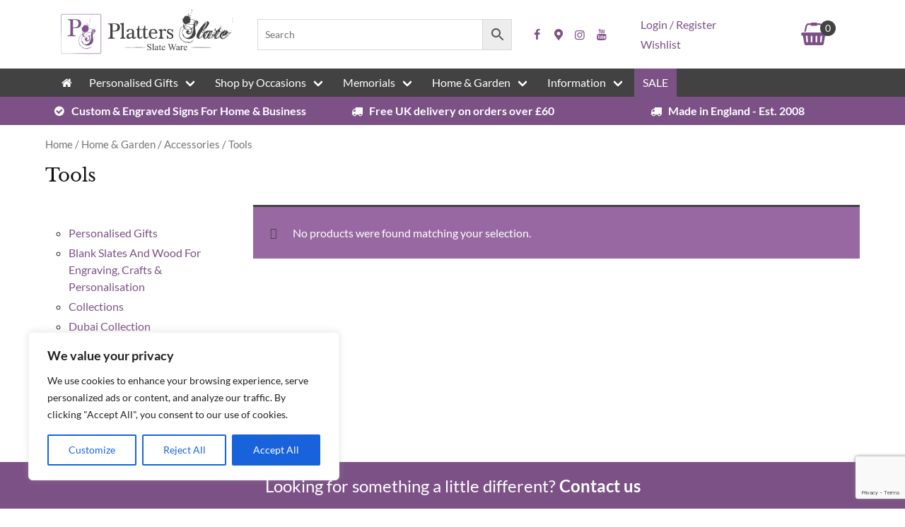

--- FILE ---
content_type: text/html; charset=UTF-8
request_url: https://www.plattersslate.com/product-category/home-garden/accessories/tools/?v=79cba1185463
body_size: 36514
content:
<!DOCTYPE html><html lang="en-GB" class="is-fullheight"><head><script data-no-optimize="1">var litespeed_docref=sessionStorage.getItem("litespeed_docref");litespeed_docref&&(Object.defineProperty(document,"referrer",{get:function(){return litespeed_docref}}),sessionStorage.removeItem("litespeed_docref"));</script> <meta name="viewport" content="width=device-width, initial-scale=1"><link rel="profile" href="http://gmpg.org/xfn/11"><meta http-equiv="Content-Type" content="text/html; charset=utf-8" /> <script>document.documentElement.className=document.documentElement.className+' yes-js js_active js'</script> <meta name='robots' content='index, follow, max-image-preview:large, max-snippet:-1, max-video-preview:-1' />
 <script id='google_gtagjs-js-consent-mode'>window.dataLayer = window.dataLayer || [];function gtag(){dataLayer.push(arguments);}
gtag('consent', 'default', {"ad_personalization":"denied","ad_storage":"denied","ad_user_data":"denied","analytics_storage":"denied","functionality_storage":"denied","security_storage":"denied","personalization_storage":"denied","region":["AT","BE","BG","CY","CZ","DE","DK","EE","ES","FI","FR","GB","GR","HR","HU","IE","IS","IT","LI","LT","LU","LV","MT","NL","NO","PL","PT","RO","SE","SI","SK","CH"],"wait_for_update":500});
window._googlesitekitConsentCategoryMap = {"statistics":["analytics_storage"],"marketing":["ad_storage","ad_user_data","ad_personalization"],"functional":["functionality_storage","security_storage"],"preferences":["personalization_storage"]};
( function () {
	document.addEventListener(
		'wp_listen_for_consent_change',
		function ( event ) {
			if ( event.detail ) {
				var consentParameters = {};
				var hasConsentParameters = false;
				for ( var category in event.detail ) {
					if ( window._googlesitekitConsentCategoryMap[ category ] ) {
						var status = event.detail[ category ];
						var mappedStatus =
							status === 'allow' ? 'granted' : 'denied';
						var parameters =
							window._googlesitekitConsentCategoryMap[ category ];
						for ( var i = 0; i < parameters.length; i++ ) {
							consentParameters[ parameters[ i ] ] = mappedStatus;
						}
						hasConsentParameters = !! parameters.length;
					}
				}
				if ( hasConsentParameters ) {
					gtag( 'consent', 'update', consentParameters );
				}
			}
		}
	);

	function updateGrantedConsent() {
		if ( ! ( window.wp_consent_type || window.wp_fallback_consent_type ) ) {
			return;
		}
		var consentParameters = {};
		var hasConsentParameters = false;
		for ( var category in window._googlesitekitConsentCategoryMap ) {
			if ( window.wp_has_consent && window.wp_has_consent( category ) ) {
				var parameters =
					window._googlesitekitConsentCategoryMap[ category ];
				for ( var i = 0; i < parameters.length; i++ ) {
					consentParameters[ parameters[ i ] ] = 'granted';
				}
				hasConsentParameters =
					hasConsentParameters || !! parameters.length;
			}
		}
		if ( hasConsentParameters ) {
			gtag( 'consent', 'update', consentParameters );
		}
	}
	document.addEventListener(
		'wp_consent_type_defined',
		updateGrantedConsent
	);
	document.addEventListener( 'DOMContentLoaded', function () {
		if ( ! window.waitfor_consent_hook ) {
			updateGrantedConsent();
		}
	} );
} )();</script> <title>Tools Gifts &amp; Presents - Platters Slate</title><meta name="description" content="Looking for Tools? Present &amp; Gifts Ideas at Platters Slate - hand crafted personalised gifts" /><link rel="canonical" href="https://www.plattersslate.com/product-category/home-garden/accessories/tools/" /><meta property="og:locale" content="en_GB" /><meta property="og:type" content="article" /><meta property="og:title" content="Tools Gifts &amp; Presents - Platters Slate" /><meta property="og:description" content="Looking for Tools? Present &amp; Gifts Ideas at Platters Slate - hand crafted personalised gifts" /><meta property="og:url" content="https://www.plattersslate.com/product-category/home-garden/accessories/tools/" /><meta property="og:site_name" content="Platters Slate" /><meta name="twitter:card" content="summary_large_image" /> <script type="application/ld+json" class="yoast-schema-graph">{"@context":"https://schema.org","@graph":[{"@type":"CollectionPage","@id":"https://www.plattersslate.com/product-category/home-garden/accessories/tools/","url":"https://www.plattersslate.com/product-category/home-garden/accessories/tools/","name":"Tools Gifts & Presents - Platters Slate","isPartOf":{"@id":"https://www.plattersslate.com/#website"},"description":"Looking for Tools? Present & Gifts Ideas at Platters Slate - hand crafted personalised gifts","breadcrumb":{"@id":"https://www.plattersslate.com/product-category/home-garden/accessories/tools/#breadcrumb"},"inLanguage":"en-GB"},{"@type":"BreadcrumbList","@id":"https://www.plattersslate.com/product-category/home-garden/accessories/tools/#breadcrumb","itemListElement":[{"@type":"ListItem","position":1,"name":"Home","item":"https://www.plattersslate.com/"},{"@type":"ListItem","position":2,"name":"Home &amp; Garden","item":"https://www.plattersslate.com/product-category/home-garden/"},{"@type":"ListItem","position":3,"name":"Accessories","item":"https://www.plattersslate.com/product-category/home-garden/accessories/"},{"@type":"ListItem","position":4,"name":"Tools"}]},{"@type":"WebSite","@id":"https://www.plattersslate.com/#website","url":"https://www.plattersslate.com/","name":"Platters Slate","description":"Personalised Slate Gifts","publisher":{"@id":"https://www.plattersslate.com/#organization"},"potentialAction":[{"@type":"SearchAction","target":{"@type":"EntryPoint","urlTemplate":"https://www.plattersslate.com/?s={search_term_string}"},"query-input":"required name=search_term_string"}],"inLanguage":"en-GB"},{"@type":"Organization","@id":"https://www.plattersslate.com/#organization","name":"Platters Slate","url":"https://www.plattersslate.com/","logo":{"@type":"ImageObject","inLanguage":"en-GB","@id":"https://www.plattersslate.com/#/schema/logo/image/","url":"https://www.plattersslate.com/wp-content/uploads/2021/11/platters-slate-logo.png","contentUrl":"https://www.plattersslate.com/wp-content/uploads/2021/11/platters-slate-logo.png","width":1200,"height":306,"caption":"Platters Slate"},"image":{"@id":"https://www.plattersslate.com/#/schema/logo/image/"}}]}</script> <link rel='dns-prefetch' href='//www.googletagmanager.com' /><link rel="alternate" type="application/rss+xml" title="Platters Slate &raquo; Feed" href="https://www.plattersslate.com/feed/" /><link rel="alternate" type="application/rss+xml" title="Platters Slate &raquo; Comments Feed" href="https://www.plattersslate.com/comments/feed/" /><link rel="alternate" type="application/rss+xml" title="Platters Slate &raquo; Tools Category Feed" href="https://www.plattersslate.com/product-category/home-garden/accessories/tools/feed/" /><style id='wp-img-auto-sizes-contain-inline-css' type='text/css'>img:is([sizes=auto i],[sizes^="auto," i]){contain-intrinsic-size:3000px 1500px}</style><link data-optimized="1" rel='stylesheet' id='mgwc-style-frontend-css' href='https://www.plattersslate.com/wp-content/litespeed/css/bd4107d70bcd03b1a1488423c8ec4698.css?ver=b72c7' type='text/css' media='all' /><link data-optimized="1" rel='stylesheet' id='wp-block-library-css' href='https://www.plattersslate.com/wp-content/litespeed/css/2b0269500e008c1beef4402c3c3ef317.css?ver=8dc8c' type='text/css' media='all' /><link data-optimized="1" rel='stylesheet' id='wc-blocks-style-css' href='https://www.plattersslate.com/wp-content/litespeed/css/2e80c9bf9fffdb58cb3847cafb7d0758.css?ver=3bf45' type='text/css' media='all' /><link data-optimized="1" rel='stylesheet' id='wc-blocks-style-product-categories-css' href='https://www.plattersslate.com/wp-content/litespeed/css/0a5b4e5582a4f38b4a5878afa1f8b315.css?ver=b0089' type='text/css' media='all' /><style id='global-styles-inline-css' type='text/css'>:root{--wp--preset--aspect-ratio--square:1;--wp--preset--aspect-ratio--4-3:4/3;--wp--preset--aspect-ratio--3-4:3/4;--wp--preset--aspect-ratio--3-2:3/2;--wp--preset--aspect-ratio--2-3:2/3;--wp--preset--aspect-ratio--16-9:16/9;--wp--preset--aspect-ratio--9-16:9/16;--wp--preset--color--black:#000000;--wp--preset--color--cyan-bluish-gray:#abb8c3;--wp--preset--color--white:#ffffff;--wp--preset--color--pale-pink:#f78da7;--wp--preset--color--vivid-red:#cf2e2e;--wp--preset--color--luminous-vivid-orange:#ff6900;--wp--preset--color--luminous-vivid-amber:#fcb900;--wp--preset--color--light-green-cyan:#7bdcb5;--wp--preset--color--vivid-green-cyan:#00d084;--wp--preset--color--pale-cyan-blue:#8ed1fc;--wp--preset--color--vivid-cyan-blue:#0693e3;--wp--preset--color--vivid-purple:#9b51e0;--wp--preset--gradient--vivid-cyan-blue-to-vivid-purple:linear-gradient(135deg,rgb(6,147,227) 0%,rgb(155,81,224) 100%);--wp--preset--gradient--light-green-cyan-to-vivid-green-cyan:linear-gradient(135deg,rgb(122,220,180) 0%,rgb(0,208,130) 100%);--wp--preset--gradient--luminous-vivid-amber-to-luminous-vivid-orange:linear-gradient(135deg,rgb(252,185,0) 0%,rgb(255,105,0) 100%);--wp--preset--gradient--luminous-vivid-orange-to-vivid-red:linear-gradient(135deg,rgb(255,105,0) 0%,rgb(207,46,46) 100%);--wp--preset--gradient--very-light-gray-to-cyan-bluish-gray:linear-gradient(135deg,rgb(238,238,238) 0%,rgb(169,184,195) 100%);--wp--preset--gradient--cool-to-warm-spectrum:linear-gradient(135deg,rgb(74,234,220) 0%,rgb(151,120,209) 20%,rgb(207,42,186) 40%,rgb(238,44,130) 60%,rgb(251,105,98) 80%,rgb(254,248,76) 100%);--wp--preset--gradient--blush-light-purple:linear-gradient(135deg,rgb(255,206,236) 0%,rgb(152,150,240) 100%);--wp--preset--gradient--blush-bordeaux:linear-gradient(135deg,rgb(254,205,165) 0%,rgb(254,45,45) 50%,rgb(107,0,62) 100%);--wp--preset--gradient--luminous-dusk:linear-gradient(135deg,rgb(255,203,112) 0%,rgb(199,81,192) 50%,rgb(65,88,208) 100%);--wp--preset--gradient--pale-ocean:linear-gradient(135deg,rgb(255,245,203) 0%,rgb(182,227,212) 50%,rgb(51,167,181) 100%);--wp--preset--gradient--electric-grass:linear-gradient(135deg,rgb(202,248,128) 0%,rgb(113,206,126) 100%);--wp--preset--gradient--midnight:linear-gradient(135deg,rgb(2,3,129) 0%,rgb(40,116,252) 100%);--wp--preset--font-size--small:13px;--wp--preset--font-size--medium:20px;--wp--preset--font-size--large:36px;--wp--preset--font-size--x-large:42px;--wp--preset--font-family--inter:"Inter", sans-serif;--wp--preset--font-family--cardo:Cardo;--wp--preset--spacing--20:0.44rem;--wp--preset--spacing--30:0.67rem;--wp--preset--spacing--40:1rem;--wp--preset--spacing--50:1.5rem;--wp--preset--spacing--60:2.25rem;--wp--preset--spacing--70:3.38rem;--wp--preset--spacing--80:5.06rem;--wp--preset--shadow--natural:6px 6px 9px rgba(0, 0, 0, 0.2);--wp--preset--shadow--deep:12px 12px 50px rgba(0, 0, 0, 0.4);--wp--preset--shadow--sharp:6px 6px 0px rgba(0, 0, 0, 0.2);--wp--preset--shadow--outlined:6px 6px 0px -3px rgb(255, 255, 255), 6px 6px rgb(0, 0, 0);--wp--preset--shadow--crisp:6px 6px 0px rgb(0, 0, 0)}:where(.is-layout-flex){gap:.5em}:where(.is-layout-grid){gap:.5em}body .is-layout-flex{display:flex}.is-layout-flex{flex-wrap:wrap;align-items:center}.is-layout-flex>:is(*,div){margin:0}body .is-layout-grid{display:grid}.is-layout-grid>:is(*,div){margin:0}:where(.wp-block-columns.is-layout-flex){gap:2em}:where(.wp-block-columns.is-layout-grid){gap:2em}:where(.wp-block-post-template.is-layout-flex){gap:1.25em}:where(.wp-block-post-template.is-layout-grid){gap:1.25em}.has-black-color{color:var(--wp--preset--color--black)!important}.has-cyan-bluish-gray-color{color:var(--wp--preset--color--cyan-bluish-gray)!important}.has-white-color{color:var(--wp--preset--color--white)!important}.has-pale-pink-color{color:var(--wp--preset--color--pale-pink)!important}.has-vivid-red-color{color:var(--wp--preset--color--vivid-red)!important}.has-luminous-vivid-orange-color{color:var(--wp--preset--color--luminous-vivid-orange)!important}.has-luminous-vivid-amber-color{color:var(--wp--preset--color--luminous-vivid-amber)!important}.has-light-green-cyan-color{color:var(--wp--preset--color--light-green-cyan)!important}.has-vivid-green-cyan-color{color:var(--wp--preset--color--vivid-green-cyan)!important}.has-pale-cyan-blue-color{color:var(--wp--preset--color--pale-cyan-blue)!important}.has-vivid-cyan-blue-color{color:var(--wp--preset--color--vivid-cyan-blue)!important}.has-vivid-purple-color{color:var(--wp--preset--color--vivid-purple)!important}.has-black-background-color{background-color:var(--wp--preset--color--black)!important}.has-cyan-bluish-gray-background-color{background-color:var(--wp--preset--color--cyan-bluish-gray)!important}.has-white-background-color{background-color:var(--wp--preset--color--white)!important}.has-pale-pink-background-color{background-color:var(--wp--preset--color--pale-pink)!important}.has-vivid-red-background-color{background-color:var(--wp--preset--color--vivid-red)!important}.has-luminous-vivid-orange-background-color{background-color:var(--wp--preset--color--luminous-vivid-orange)!important}.has-luminous-vivid-amber-background-color{background-color:var(--wp--preset--color--luminous-vivid-amber)!important}.has-light-green-cyan-background-color{background-color:var(--wp--preset--color--light-green-cyan)!important}.has-vivid-green-cyan-background-color{background-color:var(--wp--preset--color--vivid-green-cyan)!important}.has-pale-cyan-blue-background-color{background-color:var(--wp--preset--color--pale-cyan-blue)!important}.has-vivid-cyan-blue-background-color{background-color:var(--wp--preset--color--vivid-cyan-blue)!important}.has-vivid-purple-background-color{background-color:var(--wp--preset--color--vivid-purple)!important}.has-black-border-color{border-color:var(--wp--preset--color--black)!important}.has-cyan-bluish-gray-border-color{border-color:var(--wp--preset--color--cyan-bluish-gray)!important}.has-white-border-color{border-color:var(--wp--preset--color--white)!important}.has-pale-pink-border-color{border-color:var(--wp--preset--color--pale-pink)!important}.has-vivid-red-border-color{border-color:var(--wp--preset--color--vivid-red)!important}.has-luminous-vivid-orange-border-color{border-color:var(--wp--preset--color--luminous-vivid-orange)!important}.has-luminous-vivid-amber-border-color{border-color:var(--wp--preset--color--luminous-vivid-amber)!important}.has-light-green-cyan-border-color{border-color:var(--wp--preset--color--light-green-cyan)!important}.has-vivid-green-cyan-border-color{border-color:var(--wp--preset--color--vivid-green-cyan)!important}.has-pale-cyan-blue-border-color{border-color:var(--wp--preset--color--pale-cyan-blue)!important}.has-vivid-cyan-blue-border-color{border-color:var(--wp--preset--color--vivid-cyan-blue)!important}.has-vivid-purple-border-color{border-color:var(--wp--preset--color--vivid-purple)!important}.has-vivid-cyan-blue-to-vivid-purple-gradient-background{background:var(--wp--preset--gradient--vivid-cyan-blue-to-vivid-purple)!important}.has-light-green-cyan-to-vivid-green-cyan-gradient-background{background:var(--wp--preset--gradient--light-green-cyan-to-vivid-green-cyan)!important}.has-luminous-vivid-amber-to-luminous-vivid-orange-gradient-background{background:var(--wp--preset--gradient--luminous-vivid-amber-to-luminous-vivid-orange)!important}.has-luminous-vivid-orange-to-vivid-red-gradient-background{background:var(--wp--preset--gradient--luminous-vivid-orange-to-vivid-red)!important}.has-very-light-gray-to-cyan-bluish-gray-gradient-background{background:var(--wp--preset--gradient--very-light-gray-to-cyan-bluish-gray)!important}.has-cool-to-warm-spectrum-gradient-background{background:var(--wp--preset--gradient--cool-to-warm-spectrum)!important}.has-blush-light-purple-gradient-background{background:var(--wp--preset--gradient--blush-light-purple)!important}.has-blush-bordeaux-gradient-background{background:var(--wp--preset--gradient--blush-bordeaux)!important}.has-luminous-dusk-gradient-background{background:var(--wp--preset--gradient--luminous-dusk)!important}.has-pale-ocean-gradient-background{background:var(--wp--preset--gradient--pale-ocean)!important}.has-electric-grass-gradient-background{background:var(--wp--preset--gradient--electric-grass)!important}.has-midnight-gradient-background{background:var(--wp--preset--gradient--midnight)!important}.has-small-font-size{font-size:var(--wp--preset--font-size--small)!important}.has-medium-font-size{font-size:var(--wp--preset--font-size--medium)!important}.has-large-font-size{font-size:var(--wp--preset--font-size--large)!important}.has-x-large-font-size{font-size:var(--wp--preset--font-size--x-large)!important}</style><style id='classic-theme-styles-inline-css' type='text/css'>/*! This file is auto-generated */
.wp-block-button__link{color:#fff;background-color:#32373c;border-radius:9999px;box-shadow:none;text-decoration:none;padding:calc(.667em + 2px) calc(1.333em + 2px);font-size:1.125em}.wp-block-file__button{background:#32373c;color:#fff;text-decoration:none}</style><link data-optimized="1" rel='stylesheet' id='contact-form-7-css' href='https://www.plattersslate.com/wp-content/litespeed/css/3f89465716948aa3957ca8ee1c278534.css?ver=0e1ca' type='text/css' media='all' /><style id='woocommerce-inline-inline-css' type='text/css'>.woocommerce form .form-row .required{visibility:visible}</style><link data-optimized="1" rel='stylesheet' id='aws-style-css' href='https://www.plattersslate.com/wp-content/litespeed/css/a5b085c361f9ab0b00196894f844fb9d.css?ver=e0fe9' type='text/css' media='all' /><link data-optimized="1" rel='stylesheet' id='jquery-selectBox-css' href='https://www.plattersslate.com/wp-content/litespeed/css/373f06e89d0a8959887e7707ad3f5120.css?ver=fd5cd' type='text/css' media='all' /><link data-optimized="1" rel='stylesheet' id='yith-wcwl-font-awesome-css' href='https://www.plattersslate.com/wp-content/litespeed/css/43a2a6107bf3864db67bfa1ed3c3ff3a.css?ver=0914a' type='text/css' media='all' /><link data-optimized="1" rel='stylesheet' id='woocommerce_prettyPhoto_css-css' href='https://www.plattersslate.com/wp-content/litespeed/css/7ede0fdc0ee4caed3499764a4e6230d1.css?ver=0c9c8' type='text/css' media='all' /><link data-optimized="1" rel='stylesheet' id='yith-wcwl-main-css' href='https://www.plattersslate.com/wp-content/litespeed/css/1c587f0f746c191b2e0e7304885ba187.css?ver=e02e1' type='text/css' media='all' /><style id='yith-wcwl-main-inline-css' type='text/css'>.yith-wcwl-share li a{color:#FFF}.yith-wcwl-share li a:hover{color:#FFF}.yith-wcwl-share a.facebook{background:#39599E;background-color:#39599E}.yith-wcwl-share a.facebook:hover{background:#39599E;background-color:#39599E}.yith-wcwl-share a.twitter{background:#45AFE2;background-color:#45AFE2}.yith-wcwl-share a.twitter:hover{background:#39599E;background-color:#39599E}.yith-wcwl-share a.pinterest{background:#AB2E31;background-color:#AB2E31}.yith-wcwl-share a.pinterest:hover{background:#39599E;background-color:#39599E}.yith-wcwl-share a.email{background:#FBB102;background-color:#FBB102}.yith-wcwl-share a.email:hover{background:#39599E;background-color:#39599E}.yith-wcwl-share a.whatsapp{background:#00A901;background-color:#00A901}.yith-wcwl-share a.whatsapp:hover{background:#39599E;background-color:#39599E}</style><link data-optimized="1" rel='stylesheet' id='bulmapress-style-css' href='https://www.plattersslate.com/wp-content/litespeed/css/76ef26f5fd69ffe10b08a0a7b417c054.css?ver=00b0e' type='text/css' media='all' /><link data-optimized="1" rel='stylesheet' id='bulmapress-fontello-css' href='https://www.plattersslate.com/wp-content/litespeed/css/399daf7167aaac9d90f4f56e14954d4c.css?ver=54d4c' type='text/css' media='all' /><link data-optimized="1" rel='stylesheet' id='bulmapress-teegee-style-css' href='https://www.plattersslate.com/wp-content/litespeed/css/bfb032d5cae283bbc7121dfcee04c219.css?ver=4c219' type='text/css' media='all' /><link data-optimized="1" rel='stylesheet' id='bulmapress-owl-style-default-css' href='https://www.plattersslate.com/wp-content/litespeed/css/3d73a0c75c6dfe799bef5d73681aea7b.css?ver=aea7b' type='text/css' media='all' /><link data-optimized="1" rel='stylesheet' id='bulmapress-owl-style-theme-css' href='https://www.plattersslate.com/wp-content/litespeed/css/4017f1b9d43e14ceb45029dabba498b4.css?ver=498b4' type='text/css' media='all' /><link data-optimized="1" rel='stylesheet' id='bulmapress-wow-style-css' href='https://www.plattersslate.com/wp-content/litespeed/css/af4a6bb070e816636e5382c485577d9c.css?ver=77d9c' type='text/css' media='all' /><link data-optimized="1" rel='stylesheet' id='bulmapress-fancy-style-css' href='https://www.plattersslate.com/wp-content/litespeed/css/b0dcd0f85f2d7bfe8ee7b46359078782.css?ver=93b44' type='text/css' media='all' /><link data-optimized="1" rel='stylesheet' id='bulmapress-twenty-style-css' href='https://www.plattersslate.com/wp-content/litespeed/css/5f3f385a166760d21039f7d488fe111d.css?ver=ab010' type='text/css' media='all' /> <script data-optimized="1" type="text/javascript" id="cookie-law-info-js-extra">var _ckyConfig={"_ipData":[],"_assetsURL":"https://www.plattersslate.com/wp-content/plugins/cookie-law-info/lite/frontend/images/","_publicURL":"https://www.plattersslate.com","_expiry":"365","_categories":[{"name":"Necessary","slug":"necessary","isNecessary":!0,"ccpaDoNotSell":!0,"cookies":[],"active":!0,"defaultConsent":{"gdpr":!0,"ccpa":!0}},{"name":"Functional","slug":"functional","isNecessary":!1,"ccpaDoNotSell":!0,"cookies":[],"active":!0,"defaultConsent":{"gdpr":!1,"ccpa":!1}},{"name":"Analytics","slug":"analytics","isNecessary":!1,"ccpaDoNotSell":!0,"cookies":[],"active":!0,"defaultConsent":{"gdpr":!1,"ccpa":!1}},{"name":"Performance","slug":"performance","isNecessary":!1,"ccpaDoNotSell":!0,"cookies":[],"active":!0,"defaultConsent":{"gdpr":!1,"ccpa":!1}},{"name":"Advertisement","slug":"advertisement","isNecessary":!1,"ccpaDoNotSell":!0,"cookies":[],"active":!0,"defaultConsent":{"gdpr":!1,"ccpa":!1}}],"_activeLaw":"gdpr","_rootDomain":"","_block":"1","_showBanner":"1","_bannerConfig":{"settings":{"type":"box","preferenceCenterType":"popup","position":"bottom-left","applicableLaw":"gdpr"},"behaviours":{"reloadBannerOnAccept":!1,"loadAnalyticsByDefault":!1,"animations":{"onLoad":"animate","onHide":"sticky"}},"config":{"revisitConsent":{"status":!0,"tag":"revisit-consent","position":"bottom-left","meta":{"url":"#"},"styles":{"background-color":"#0056A7"},"elements":{"title":{"type":"text","tag":"revisit-consent-title","status":!0,"styles":{"color":"#0056a7"}}}},"preferenceCenter":{"toggle":{"status":!0,"tag":"detail-category-toggle","type":"toggle","states":{"active":{"styles":{"background-color":"#1863DC"}},"inactive":{"styles":{"background-color":"#D0D5D2"}}}}},"categoryPreview":{"status":!1,"toggle":{"status":!0,"tag":"detail-category-preview-toggle","type":"toggle","states":{"active":{"styles":{"background-color":"#1863DC"}},"inactive":{"styles":{"background-color":"#D0D5D2"}}}}},"videoPlaceholder":{"status":!0,"styles":{"background-color":"#000000","border-color":"#000000","color":"#ffffff"}},"readMore":{"status":!1,"tag":"readmore-button","type":"link","meta":{"noFollow":!0,"newTab":!0},"styles":{"color":"#1863DC","background-color":"transparent","border-color":"transparent"}},"auditTable":{"status":!0},"optOption":{"status":!0,"toggle":{"status":!0,"tag":"optout-option-toggle","type":"toggle","states":{"active":{"styles":{"background-color":"#1863dc"}},"inactive":{"styles":{"background-color":"#FFFFFF"}}}}}}},"_version":"3.3.3","_logConsent":"1","_tags":[{"tag":"accept-button","styles":{"color":"#FFFFFF","background-color":"#1863DC","border-color":"#1863DC"}},{"tag":"reject-button","styles":{"color":"#1863DC","background-color":"transparent","border-color":"#1863DC"}},{"tag":"settings-button","styles":{"color":"#1863DC","background-color":"transparent","border-color":"#1863DC"}},{"tag":"readmore-button","styles":{"color":"#1863DC","background-color":"transparent","border-color":"transparent"}},{"tag":"donotsell-button","styles":{"color":"#1863DC","background-color":"transparent","border-color":"transparent"}},{"tag":"accept-button","styles":{"color":"#FFFFFF","background-color":"#1863DC","border-color":"#1863DC"}},{"tag":"revisit-consent","styles":{"background-color":"#0056A7"}}],"_shortCodes":[{"key":"cky_readmore","content":"\u003Ca href=\"#\" class=\"cky-policy\" aria-label=\"Cookie Policy\" target=\"_blank\" rel=\"noopener\" data-cky-tag=\"readmore-button\"\u003ECookie Policy\u003C/a\u003E","tag":"readmore-button","status":!1,"attributes":{"rel":"nofollow","target":"_blank"}},{"key":"cky_show_desc","content":"\u003Cbutton class=\"cky-show-desc-btn\" data-cky-tag=\"show-desc-button\" aria-label=\"Show more\"\u003EShow more\u003C/button\u003E","tag":"show-desc-button","status":!0,"attributes":[]},{"key":"cky_hide_desc","content":"\u003Cbutton class=\"cky-show-desc-btn\" data-cky-tag=\"hide-desc-button\" aria-label=\"Show less\"\u003EShow less\u003C/button\u003E","tag":"hide-desc-button","status":!0,"attributes":[]},{"key":"cky_category_toggle_label","content":"[cky_{{status}}_category_label] [cky_preference_{{category_slug}}_title]","tag":"","status":!0,"attributes":[]},{"key":"cky_enable_category_label","content":"Enable","tag":"","status":!0,"attributes":[]},{"key":"cky_disable_category_label","content":"Disable","tag":"","status":!0,"attributes":[]},{"key":"cky_video_placeholder","content":"\u003Cdiv class=\"video-placeholder-normal\" data-cky-tag=\"video-placeholder\" id=\"[UNIQUEID]\"\u003E\u003Cp class=\"video-placeholder-text-normal\" data-cky-tag=\"placeholder-title\"\u003EPlease accept cookies to access this content\u003C/p\u003E\u003C/div\u003E","tag":"","status":!0,"attributes":[]},{"key":"cky_enable_optout_label","content":"Enable","tag":"","status":!0,"attributes":[]},{"key":"cky_disable_optout_label","content":"Disable","tag":"","status":!0,"attributes":[]},{"key":"cky_optout_toggle_label","content":"[cky_{{status}}_optout_label] [cky_optout_option_title]","tag":"","status":!0,"attributes":[]},{"key":"cky_optout_option_title","content":"Do Not Sell or Share My Personal Information","tag":"","status":!0,"attributes":[]},{"key":"cky_optout_close_label","content":"Close","tag":"","status":!0,"attributes":[]},{"key":"cky_preference_close_label","content":"Close","tag":"","status":!0,"attributes":[]}],"_rtl":"","_language":"en","_providersToBlock":[]};var _ckyStyles={"css":".cky-overlay{background: #000000; opacity: 0.4; position: fixed; top: 0; left: 0; width: 100%; height: 100%; z-index: 99999999;}.cky-hide{display: none;}.cky-btn-revisit-wrapper{display: flex; align-items: center; justify-content: center; background: #0056a7; width: 45px; height: 45px; border-radius: 50%; position: fixed; z-index: 999999; cursor: pointer;}.cky-revisit-bottom-left{bottom: 15px; left: 15px;}.cky-revisit-bottom-right{bottom: 15px; right: 15px;}.cky-btn-revisit-wrapper .cky-btn-revisit{display: flex; align-items: center; justify-content: center; background: none; border: none; cursor: pointer; position: relative; margin: 0; padding: 0;}.cky-btn-revisit-wrapper .cky-btn-revisit img{max-width: fit-content; margin: 0; height: 30px; width: 30px;}.cky-revisit-bottom-left:hover::before{content: attr(data-tooltip); position: absolute; background: #4e4b66; color: #ffffff; left: calc(100% + 7px); font-size: 12px; line-height: 16px; width: max-content; padding: 4px 8px; border-radius: 4px;}.cky-revisit-bottom-left:hover::after{position: absolute; content: \"\"; border: 5px solid transparent; left: calc(100% + 2px); border-left-width: 0; border-right-color: #4e4b66;}.cky-revisit-bottom-right:hover::before{content: attr(data-tooltip); position: absolute; background: #4e4b66; color: #ffffff; right: calc(100% + 7px); font-size: 12px; line-height: 16px; width: max-content; padding: 4px 8px; border-radius: 4px;}.cky-revisit-bottom-right:hover::after{position: absolute; content: \"\"; border: 5px solid transparent; right: calc(100% + 2px); border-right-width: 0; border-left-color: #4e4b66;}.cky-revisit-hide{display: none;}.cky-consent-container{position: fixed; width: 440px; box-sizing: border-box; z-index: 9999999; border-radius: 6px;}.cky-consent-container .cky-consent-bar{background: #ffffff; border: 1px solid; padding: 20px 26px; box-shadow: 0 -1px 10px 0 #acabab4d; border-radius: 6px;}.cky-box-bottom-left{bottom: 40px; left: 40px;}.cky-box-bottom-right{bottom: 40px; right: 40px;}.cky-box-top-left{top: 40px; left: 40px;}.cky-box-top-right{top: 40px; right: 40px;}.cky-custom-brand-logo-wrapper .cky-custom-brand-logo{width: 100px; height: auto; margin: 0 0 12px 0;}.cky-notice .cky-title{color: #212121; font-weight: 700; font-size: 18px; line-height: 24px; margin: 0 0 12px 0;}.cky-notice-des *,.cky-preference-content-wrapper *,.cky-accordion-header-des *,.cky-gpc-wrapper .cky-gpc-desc *{font-size: 14px;}.cky-notice-des{color: #212121; font-size: 14px; line-height: 24px; font-weight: 400;}.cky-notice-des img{height: 25px; width: 25px;}.cky-consent-bar .cky-notice-des p,.cky-gpc-wrapper .cky-gpc-desc p,.cky-preference-body-wrapper .cky-preference-content-wrapper p,.cky-accordion-header-wrapper .cky-accordion-header-des p,.cky-cookie-des-table li div:last-child p{color: inherit; margin-top: 0; overflow-wrap: break-word;}.cky-notice-des P:last-child,.cky-preference-content-wrapper p:last-child,.cky-cookie-des-table li div:last-child p:last-child,.cky-gpc-wrapper .cky-gpc-desc p:last-child{margin-bottom: 0;}.cky-notice-des a.cky-policy,.cky-notice-des button.cky-policy{font-size: 14px; color: #1863dc; white-space: nowrap; cursor: pointer; background: transparent; border: 1px solid; text-decoration: underline;}.cky-notice-des button.cky-policy{padding: 0;}.cky-notice-des a.cky-policy:focus-visible,.cky-notice-des button.cky-policy:focus-visible,.cky-preference-content-wrapper .cky-show-desc-btn:focus-visible,.cky-accordion-header .cky-accordion-btn:focus-visible,.cky-preference-header .cky-btn-close:focus-visible,.cky-switch input[type=\"checkbox\"]:focus-visible,.cky-footer-wrapper a:focus-visible,.cky-btn:focus-visible{outline: 2px solid #1863dc; outline-offset: 2px;}.cky-btn:focus:not(:focus-visible),.cky-accordion-header .cky-accordion-btn:focus:not(:focus-visible),.cky-preference-content-wrapper .cky-show-desc-btn:focus:not(:focus-visible),.cky-btn-revisit-wrapper .cky-btn-revisit:focus:not(:focus-visible),.cky-preference-header .cky-btn-close:focus:not(:focus-visible),.cky-consent-bar .cky-banner-btn-close:focus:not(:focus-visible){outline: 0;}button.cky-show-desc-btn:not(:hover):not(:active){color: #1863dc; background: transparent;}button.cky-accordion-btn:not(:hover):not(:active),button.cky-banner-btn-close:not(:hover):not(:active),button.cky-btn-revisit:not(:hover):not(:active),button.cky-btn-close:not(:hover):not(:active){background: transparent;}.cky-consent-bar button:hover,.cky-modal.cky-modal-open button:hover,.cky-consent-bar button:focus,.cky-modal.cky-modal-open button:focus{text-decoration: none;}.cky-notice-btn-wrapper{display: flex; justify-content: flex-start; align-items: center; flex-wrap: wrap; margin-top: 16px;}.cky-notice-btn-wrapper .cky-btn{text-shadow: none; box-shadow: none;}.cky-btn{flex: auto; max-width: 100%; font-size: 14px; font-family: inherit; line-height: 24px; padding: 8px; font-weight: 500; margin: 0 8px 0 0; border-radius: 2px; cursor: pointer; text-align: center; text-transform: none; min-height: 0;}.cky-btn:hover{opacity: 0.8;}.cky-btn-customize{color: #1863dc; background: transparent; border: 2px solid #1863dc;}.cky-btn-reject{color: #1863dc; background: transparent; border: 2px solid #1863dc;}.cky-btn-accept{background: #1863dc; color: #ffffff; border: 2px solid #1863dc;}.cky-btn:last-child{margin-right: 0;}@media (max-width: 576px){.cky-box-bottom-left{bottom: 0; left: 0;}.cky-box-bottom-right{bottom: 0; right: 0;}.cky-box-top-left{top: 0; left: 0;}.cky-box-top-right{top: 0; right: 0;}}@media (max-width: 440px){.cky-box-bottom-left, .cky-box-bottom-right, .cky-box-top-left, .cky-box-top-right{width: 100%; max-width: 100%;}.cky-consent-container .cky-consent-bar{padding: 20px 0;}.cky-custom-brand-logo-wrapper, .cky-notice .cky-title, .cky-notice-des, .cky-notice-btn-wrapper{padding: 0 24px;}.cky-notice-des{max-height: 40vh; overflow-y: scroll;}.cky-notice-btn-wrapper{flex-direction: column; margin-top: 0;}.cky-btn{width: 100%; margin: 10px 0 0 0;}.cky-notice-btn-wrapper .cky-btn-customize{order: 2;}.cky-notice-btn-wrapper .cky-btn-reject{order: 3;}.cky-notice-btn-wrapper .cky-btn-accept{order: 1; margin-top: 16px;}}@media (max-width: 352px){.cky-notice .cky-title{font-size: 16px;}.cky-notice-des *{font-size: 12px;}.cky-notice-des, .cky-btn{font-size: 12px;}}.cky-modal.cky-modal-open{display: flex; visibility: visible; -webkit-transform: translate(-50%, -50%); -moz-transform: translate(-50%, -50%); -ms-transform: translate(-50%, -50%); -o-transform: translate(-50%, -50%); transform: translate(-50%, -50%); top: 50%; left: 50%; transition: all 1s ease;}.cky-modal{box-shadow: 0 32px 68px rgba(0, 0, 0, 0.3); margin: 0 auto; position: fixed; max-width: 100%; background: #ffffff; top: 50%; box-sizing: border-box; border-radius: 6px; z-index: 999999999; color: #212121; -webkit-transform: translate(-50%, 100%); -moz-transform: translate(-50%, 100%); -ms-transform: translate(-50%, 100%); -o-transform: translate(-50%, 100%); transform: translate(-50%, 100%); visibility: hidden; transition: all 0s ease;}.cky-preference-center{max-height: 79vh; overflow: hidden; width: 845px; overflow: hidden; flex: 1 1 0; display: flex; flex-direction: column; border-radius: 6px;}.cky-preference-header{display: flex; align-items: center; justify-content: space-between; padding: 22px 24px; border-bottom: 1px solid;}.cky-preference-header .cky-preference-title{font-size: 18px; font-weight: 700; line-height: 24px;}.cky-preference-header .cky-btn-close{margin: 0; cursor: pointer; vertical-align: middle; padding: 0; background: none; border: none; width: auto; height: auto; min-height: 0; line-height: 0; text-shadow: none; box-shadow: none;}.cky-preference-header .cky-btn-close img{margin: 0; height: 10px; width: 10px;}.cky-preference-body-wrapper{padding: 0 24px; flex: 1; overflow: auto; box-sizing: border-box;}.cky-preference-content-wrapper,.cky-gpc-wrapper .cky-gpc-desc{font-size: 14px; line-height: 24px; font-weight: 400; padding: 12px 0;}.cky-preference-content-wrapper{border-bottom: 1px solid;}.cky-preference-content-wrapper img{height: 25px; width: 25px;}.cky-preference-content-wrapper .cky-show-desc-btn{font-size: 14px; font-family: inherit; color: #1863dc; text-decoration: none; line-height: 24px; padding: 0; margin: 0; white-space: nowrap; cursor: pointer; background: transparent; border-color: transparent; text-transform: none; min-height: 0; text-shadow: none; box-shadow: none;}.cky-accordion-wrapper{margin-bottom: 10px;}.cky-accordion{border-bottom: 1px solid;}.cky-accordion:last-child{border-bottom: none;}.cky-accordion .cky-accordion-item{display: flex; margin-top: 10px;}.cky-accordion .cky-accordion-body{display: none;}.cky-accordion.cky-accordion-active .cky-accordion-body{display: block; padding: 0 22px; margin-bottom: 16px;}.cky-accordion-header-wrapper{cursor: pointer; width: 100%;}.cky-accordion-item .cky-accordion-header{display: flex; justify-content: space-between; align-items: center;}.cky-accordion-header .cky-accordion-btn{font-size: 16px; font-family: inherit; color: #212121; line-height: 24px; background: none; border: none; font-weight: 700; padding: 0; margin: 0; cursor: pointer; text-transform: none; min-height: 0; text-shadow: none; box-shadow: none;}.cky-accordion-header .cky-always-active{color: #008000; font-weight: 600; line-height: 24px; font-size: 14px;}.cky-accordion-header-des{font-size: 14px; line-height: 24px; margin: 10px 0 16px 0;}.cky-accordion-chevron{margin-right: 22px; position: relative; cursor: pointer;}.cky-accordion-chevron-hide{display: none;}.cky-accordion .cky-accordion-chevron i::before{content: \"\"; position: absolute; border-right: 1.4px solid; border-bottom: 1.4px solid; border-color: inherit; height: 6px; width: 6px; -webkit-transform: rotate(-45deg); -moz-transform: rotate(-45deg); -ms-transform: rotate(-45deg); -o-transform: rotate(-45deg); transform: rotate(-45deg); transition: all 0.2s ease-in-out; top: 8px;}.cky-accordion.cky-accordion-active .cky-accordion-chevron i::before{-webkit-transform: rotate(45deg); -moz-transform: rotate(45deg); -ms-transform: rotate(45deg); -o-transform: rotate(45deg); transform: rotate(45deg);}.cky-audit-table{background: #f4f4f4; border-radius: 6px;}.cky-audit-table .cky-empty-cookies-text{color: inherit; font-size: 12px; line-height: 24px; margin: 0; padding: 10px;}.cky-audit-table .cky-cookie-des-table{font-size: 12px; line-height: 24px; font-weight: normal; padding: 15px 10px; border-bottom: 1px solid; border-bottom-color: inherit; margin: 0;}.cky-audit-table .cky-cookie-des-table:last-child{border-bottom: none;}.cky-audit-table .cky-cookie-des-table li{list-style-type: none; display: flex; padding: 3px 0;}.cky-audit-table .cky-cookie-des-table li:first-child{padding-top: 0;}.cky-cookie-des-table li div:first-child{width: 100px; font-weight: 600; word-break: break-word; word-wrap: break-word;}.cky-cookie-des-table li div:last-child{flex: 1; word-break: break-word; word-wrap: break-word; margin-left: 8px;}.cky-footer-shadow{display: block; width: 100%; height: 40px; background: linear-gradient(180deg, rgba(255, 255, 255, 0) 0%, #ffffff 100%); position: absolute; bottom: calc(100% - 1px);}.cky-footer-wrapper{position: relative;}.cky-prefrence-btn-wrapper{display: flex; flex-wrap: wrap; align-items: center; justify-content: center; padding: 22px 24px; border-top: 1px solid;}.cky-prefrence-btn-wrapper .cky-btn{flex: auto; max-width: 100%; text-shadow: none; box-shadow: none;}.cky-btn-preferences{color: #1863dc; background: transparent; border: 2px solid #1863dc;}.cky-preference-header,.cky-preference-body-wrapper,.cky-preference-content-wrapper,.cky-accordion-wrapper,.cky-accordion,.cky-accordion-wrapper,.cky-footer-wrapper,.cky-prefrence-btn-wrapper{border-color: inherit;}@media (max-width: 845px){.cky-modal{max-width: calc(100% - 16px);}}@media (max-width: 576px){.cky-modal{max-width: 100%;}.cky-preference-center{max-height: 100vh;}.cky-prefrence-btn-wrapper{flex-direction: column;}.cky-accordion.cky-accordion-active .cky-accordion-body{padding-right: 0;}.cky-prefrence-btn-wrapper .cky-btn{width: 100%; margin: 10px 0 0 0;}.cky-prefrence-btn-wrapper .cky-btn-reject{order: 3;}.cky-prefrence-btn-wrapper .cky-btn-accept{order: 1; margin-top: 0;}.cky-prefrence-btn-wrapper .cky-btn-preferences{order: 2;}}@media (max-width: 425px){.cky-accordion-chevron{margin-right: 15px;}.cky-notice-btn-wrapper{margin-top: 0;}.cky-accordion.cky-accordion-active .cky-accordion-body{padding: 0 15px;}}@media (max-width: 352px){.cky-preference-header .cky-preference-title{font-size: 16px;}.cky-preference-header{padding: 16px 24px;}.cky-preference-content-wrapper *, .cky-accordion-header-des *{font-size: 12px;}.cky-preference-content-wrapper, .cky-preference-content-wrapper .cky-show-more, .cky-accordion-header .cky-always-active, .cky-accordion-header-des, .cky-preference-content-wrapper .cky-show-desc-btn, .cky-notice-des a.cky-policy{font-size: 12px;}.cky-accordion-header .cky-accordion-btn{font-size: 14px;}}.cky-switch{display: flex;}.cky-switch input[type=\"checkbox\"]{position: relative; width: 44px; height: 24px; margin: 0; background: #d0d5d2; -webkit-appearance: none; border-radius: 50px; cursor: pointer; outline: 0; border: none; top: 0;}.cky-switch input[type=\"checkbox\"]:checked{background: #1863dc;}.cky-switch input[type=\"checkbox\"]:before{position: absolute; content: \"\"; height: 20px; width: 20px; left: 2px; bottom: 2px; border-radius: 50%; background-color: white; -webkit-transition: 0.4s; transition: 0.4s; margin: 0;}.cky-switch input[type=\"checkbox\"]:after{display: none;}.cky-switch input[type=\"checkbox\"]:checked:before{-webkit-transform: translateX(20px); -ms-transform: translateX(20px); transform: translateX(20px);}@media (max-width: 425px){.cky-switch input[type=\"checkbox\"]{width: 38px; height: 21px;}.cky-switch input[type=\"checkbox\"]:before{height: 17px; width: 17px;}.cky-switch input[type=\"checkbox\"]:checked:before{-webkit-transform: translateX(17px); -ms-transform: translateX(17px); transform: translateX(17px);}}.cky-consent-bar .cky-banner-btn-close{position: absolute; right: 9px; top: 5px; background: none; border: none; cursor: pointer; padding: 0; margin: 0; min-height: 0; line-height: 0; height: auto; width: auto; text-shadow: none; box-shadow: none;}.cky-consent-bar .cky-banner-btn-close img{height: 9px; width: 9px; margin: 0;}.cky-notice-group{font-size: 14px; line-height: 24px; font-weight: 400; color: #212121;}.cky-notice-btn-wrapper .cky-btn-do-not-sell{font-size: 14px; line-height: 24px; padding: 6px 0; margin: 0; font-weight: 500; background: none; border-radius: 2px; border: none; cursor: pointer; text-align: left; color: #1863dc; background: transparent; border-color: transparent; box-shadow: none; text-shadow: none;}.cky-consent-bar .cky-banner-btn-close:focus-visible,.cky-notice-btn-wrapper .cky-btn-do-not-sell:focus-visible,.cky-opt-out-btn-wrapper .cky-btn:focus-visible,.cky-opt-out-checkbox-wrapper input[type=\"checkbox\"].cky-opt-out-checkbox:focus-visible{outline: 2px solid #1863dc; outline-offset: 2px;}@media (max-width: 440px){.cky-consent-container{width: 100%;}}@media (max-width: 352px){.cky-notice-des a.cky-policy, .cky-notice-btn-wrapper .cky-btn-do-not-sell{font-size: 12px;}}.cky-opt-out-wrapper{padding: 12px 0;}.cky-opt-out-wrapper .cky-opt-out-checkbox-wrapper{display: flex; align-items: center;}.cky-opt-out-checkbox-wrapper .cky-opt-out-checkbox-label{font-size: 16px; font-weight: 700; line-height: 24px; margin: 0 0 0 12px; cursor: pointer;}.cky-opt-out-checkbox-wrapper input[type=\"checkbox\"].cky-opt-out-checkbox{background-color: #ffffff; border: 1px solid black; width: 20px; height: 18.5px; margin: 0; -webkit-appearance: none; position: relative; display: flex; align-items: center; justify-content: center; border-radius: 2px; cursor: pointer;}.cky-opt-out-checkbox-wrapper input[type=\"checkbox\"].cky-opt-out-checkbox:checked{background-color: #1863dc; border: none;}.cky-opt-out-checkbox-wrapper input[type=\"checkbox\"].cky-opt-out-checkbox:checked::after{left: 6px; bottom: 4px; width: 7px; height: 13px; border: solid #ffffff; border-width: 0 3px 3px 0; border-radius: 2px; -webkit-transform: rotate(45deg); -ms-transform: rotate(45deg); transform: rotate(45deg); content: \"\"; position: absolute; box-sizing: border-box;}.cky-opt-out-checkbox-wrapper.cky-disabled .cky-opt-out-checkbox-label,.cky-opt-out-checkbox-wrapper.cky-disabled input[type=\"checkbox\"].cky-opt-out-checkbox{cursor: no-drop;}.cky-gpc-wrapper{margin: 0 0 0 32px;}.cky-footer-wrapper .cky-opt-out-btn-wrapper{display: flex; flex-wrap: wrap; align-items: center; justify-content: center; padding: 22px 24px;}.cky-opt-out-btn-wrapper .cky-btn{flex: auto; max-width: 100%; text-shadow: none; box-shadow: none;}.cky-opt-out-btn-wrapper .cky-btn-cancel{border: 1px solid #dedfe0; background: transparent; color: #858585;}.cky-opt-out-btn-wrapper .cky-btn-confirm{background: #1863dc; color: #ffffff; border: 1px solid #1863dc;}@media (max-width: 352px){.cky-opt-out-checkbox-wrapper .cky-opt-out-checkbox-label{font-size: 14px;}.cky-gpc-wrapper .cky-gpc-desc, .cky-gpc-wrapper .cky-gpc-desc *{font-size: 12px;}.cky-opt-out-checkbox-wrapper input[type=\"checkbox\"].cky-opt-out-checkbox{width: 16px; height: 16px;}.cky-opt-out-checkbox-wrapper input[type=\"checkbox\"].cky-opt-out-checkbox:checked::after{left: 5px; bottom: 4px; width: 3px; height: 9px;}.cky-gpc-wrapper{margin: 0 0 0 28px;}}.video-placeholder-youtube{background-size: 100% 100%; background-position: center; background-repeat: no-repeat; background-color: #b2b0b059; position: relative; display: flex; align-items: center; justify-content: center; max-width: 100%;}.video-placeholder-text-youtube{text-align: center; align-items: center; padding: 10px 16px; background-color: #000000cc; color: #ffffff; border: 1px solid; border-radius: 2px; cursor: pointer;}.video-placeholder-normal{background-image: url(\"/wp-content/plugins/cookie-law-info/lite/frontend/images/placeholder.svg\"); background-size: 80px; background-position: center; background-repeat: no-repeat; background-color: #b2b0b059; position: relative; display: flex; align-items: flex-end; justify-content: center; max-width: 100%;}.video-placeholder-text-normal{align-items: center; padding: 10px 16px; text-align: center; border: 1px solid; border-radius: 2px; cursor: pointer;}.cky-rtl{direction: rtl; text-align: right;}.cky-rtl .cky-banner-btn-close{left: 9px; right: auto;}.cky-rtl .cky-notice-btn-wrapper .cky-btn:last-child{margin-right: 8px;}.cky-rtl .cky-notice-btn-wrapper .cky-btn:first-child{margin-right: 0;}.cky-rtl .cky-notice-btn-wrapper{margin-left: 0; margin-right: 15px;}.cky-rtl .cky-prefrence-btn-wrapper .cky-btn{margin-right: 8px;}.cky-rtl .cky-prefrence-btn-wrapper .cky-btn:first-child{margin-right: 0;}.cky-rtl .cky-accordion .cky-accordion-chevron i::before{border: none; border-left: 1.4px solid; border-top: 1.4px solid; left: 12px;}.cky-rtl .cky-accordion.cky-accordion-active .cky-accordion-chevron i::before{-webkit-transform: rotate(-135deg); -moz-transform: rotate(-135deg); -ms-transform: rotate(-135deg); -o-transform: rotate(-135deg); transform: rotate(-135deg);}@media (max-width: 768px){.cky-rtl .cky-notice-btn-wrapper{margin-right: 0;}}@media (max-width: 576px){.cky-rtl .cky-notice-btn-wrapper .cky-btn:last-child{margin-right: 0;}.cky-rtl .cky-prefrence-btn-wrapper .cky-btn{margin-right: 0;}.cky-rtl .cky-accordion.cky-accordion-active .cky-accordion-body{padding: 0 22px 0 0;}}@media (max-width: 425px){.cky-rtl .cky-accordion.cky-accordion-active .cky-accordion-body{padding: 0 15px 0 0;}}.cky-rtl .cky-opt-out-btn-wrapper .cky-btn{margin-right: 12px;}.cky-rtl .cky-opt-out-btn-wrapper .cky-btn:first-child{margin-right: 0;}.cky-rtl .cky-opt-out-checkbox-wrapper .cky-opt-out-checkbox-label{margin: 0 12px 0 0;}"}</script> <script data-optimized="1" type="text/javascript" src="https://www.plattersslate.com/wp-content/litespeed/js/f2072d9ee16ed3a73a5b9973631e1bfd.js?ver=d056a" id="cookie-law-info-js"></script> <script data-optimized="1" type="text/javascript" id="cookie-law-info-wca-js-before">const _ckyGsk=!0</script> <script data-optimized="1" type="text/javascript" src="https://www.plattersslate.com/wp-content/litespeed/js/52db311daf83029eeb0b9b2e44871650.js?ver=fbc31" id="cookie-law-info-wca-js"></script> <script data-optimized="1" type="text/javascript" id="google-analytics-opt-out-js-after">var gaProperty='G-G8LRVQCMLX';var disableStr='ga-disable-'+gaProperty;if(document.cookie.indexOf(disableStr+'=true')>-1){window[disableStr]=!0}
function gaOptout(){document.cookie=disableStr+'=true; expires=Thu, 31 Dec 2099 23:59:59 UTC; path=/';window[disableStr]=!0}</script> <script type="text/javascript" async src="https://www.googletagmanager.com/gtag/js?id=G-G8LRVQCMLX" id="google-tag-manager-js"></script> <script type="text/javascript" id="google-tag-manager-js-after">/*  */
		window.dataLayer = window.dataLayer || [];
		function gtag(){dataLayer.push(arguments);}
		gtag('js', new Date());
		gtag('set', 'developer_id.dOGY3NW', true);

		gtag('config', 'G-G8LRVQCMLX', {
			'allow_google_signals': true,
			'link_attribution': false,
			'anonymize_ip': true,
			'linker':{
				'domains': [],
				'allow_incoming': false,
			},
			'custom_map': {
				'dimension1': 'logged_in'
			},
			'logged_in': 'no'
		} );

		
		
//# sourceURL=google-tag-manager-js-after
/*  */</script> <script type="text/javascript" src="https://www.plattersslate.com/wp-includes/js/jquery/jquery.min.js?ver=3.7.1" id="jquery-core-js"></script> <script data-optimized="1" type="text/javascript" src="https://www.plattersslate.com/wp-content/litespeed/js/84ccd9551941c0ca919473a94f23b6ad.js?ver=926c7" id="jquery-migrate-js"></script> <script data-optimized="1" type="text/javascript" id="cartbounty-js-extra">var cartbounty_co={"save_custom_email":"1","custom_email_selectors":".cartbounty-custom-email-field, .login #username, .wpforms-container input[type=\"email\"], .sgpb-form input[type=\"email\"], .pum-container input[type=\"email\"], .nf-form-cont input[type=\"email\"], .wpcf7 input[type=\"email\"], .fluentform input[type=\"email\"], .sib_signup_form input[type=\"email\"], .mailpoet_form input[type=\"email\"], .tnp input[type=\"email\"], .om-element input[type=\"email\"], .om-holder input[type=\"email\"], .poptin-popup input[type=\"email\"], .gform_wrapper input[type=\"email\"], .paoc-popup input[type=\"email\"], .ays-pb-form input[type=\"email\"], .hustle-form input[type=\"email\"], .et_pb_section input[type=\"email\"], .brave_form_form input[type=\"email\"], .ppsPopupShell input[type=\"email\"], .xoo-el-container input[name=\"xoo-el-username\"]","selector_timeout":"2000","ajaxurl":"https://www.plattersslate.com/wp-admin/admin-ajax.php"}</script> <script data-optimized="1" type="text/javascript" src="https://www.plattersslate.com/wp-content/litespeed/js/179249119c3e6f76e593702d2ad6ffe5.js?ver=af541" id="cartbounty-js"></script> <script data-optimized="1" type="text/javascript" src="https://www.plattersslate.com/wp-content/litespeed/js/4f67a3b17a55a1c2d353347941f1598a.js?ver=8a586" id="jquery-blockui-js" data-wp-strategy="defer"></script> <script data-optimized="1" type="text/javascript" id="wc-add-to-cart-js-extra">var wc_add_to_cart_params={"ajax_url":"/wp-admin/admin-ajax.php","wc_ajax_url":"/?wc-ajax=%%endpoint%%","i18n_view_cart":"View cart","cart_url":"https://www.plattersslate.com/basket/","is_cart":"","cart_redirect_after_add":"no"}</script> <script data-optimized="1" type="text/javascript" src="https://www.plattersslate.com/wp-content/litespeed/js/f976ef660a92ad754d47c9371382137e.js?ver=47dde" id="wc-add-to-cart-js" defer="defer" data-wp-strategy="defer"></script> <script data-optimized="1" type="text/javascript" src="https://www.plattersslate.com/wp-content/litespeed/js/eba5d5d18c5e43b370c094dc27d8715e.js?ver=609cf" id="js-cookie-js" data-wp-strategy="defer"></script> <script data-optimized="1" type="text/javascript" id="WCPAY_ASSETS-js-extra">var wcpayAssets={"url":"https://www.plattersslate.com/wp-content/plugins/woocommerce-payments/dist/"}</script> <script data-optimized="1" type="text/javascript" src="https://www.plattersslate.com/wp-content/litespeed/js/e11e0bfe05a610586d49ac132cf1ccc8.js?ver=1ccc8" id="bulmapress-owl-js"></script>  <script type="text/javascript" src="https://www.googletagmanager.com/gtag/js?id=GT-K4C5QXW" id="google_gtagjs-js" async></script> <script type="text/javascript" id="google_gtagjs-js-after">/*  */
window.dataLayer = window.dataLayer || [];function gtag(){dataLayer.push(arguments);}
gtag("set","linker",{"domains":["www.plattersslate.com"]});
gtag("js", new Date());
gtag("set", "developer_id.dZTNiMT", true);
gtag("config", "GT-K4C5QXW");
gtag("config", "AW-1018421796");
window._googlesitekit = window._googlesitekit || {};
window._googlesitekit.gtagEvent = (name, data) => gtag("event", name, {...data, event_source: "site-kit" });
//# sourceURL=google_gtagjs-js-after
/*  */</script> <link rel="https://api.w.org/" href="https://www.plattersslate.com/wp-json/" /><link rel="alternate" title="JSON" type="application/json" href="https://www.plattersslate.com/wp-json/wp/v2/product_cat/86" /><link rel="EditURI" type="application/rsd+xml" title="RSD" href="https://www.plattersslate.com/xmlrpc.php?rsd" /><meta name="generator" content="WordPress 6.9" /><meta name="generator" content="WooCommerce 9.1.5" /><style id="cky-style-inline">[data-cky-tag]{visibility:hidden}</style><meta name="generator" content="Site Kit by Google 1.131.0" /><meta name="google-site-verification" content="NYs61qk2s-WzZAnjI-T4VHdMdw7RN1KKNj3yoxxRJPU" />
<noscript><style>.woocommerce-product-gallery{ opacity: 1 !important; }</style></noscript> <script data-optimized="1" async src="https://www.plattersslate.com/wp-content/litespeed/js/880b500991c42252ebcb220388501a0f.js?ver=01a0f"></script><script>window.sfDataLayer=window.sfDataLayer||[]</script><script>window.sfDataLayer.push({"salesfire":{"platform":"woocommerce"}})</script> <script data-optimized="1"  type="text/javascript">!function(f,b,e,v,n,t,s){if(f.fbq)return;n=f.fbq=function(){n.callMethod?n.callMethod.apply(n,arguments):n.queue.push(arguments)};if(!f._fbq)f._fbq=n;n.push=n;n.loaded=!0;n.version='2.0';n.queue=[];t=b.createElement(e);t.async=!0;t.src=v;s=b.getElementsByTagName(e)[0];s.parentNode.insertBefore(t,s)}(window,document,'script','https://connect.facebook.net/en_US/fbevents.js')</script>  <script data-optimized="1"  type="text/javascript">fbq('init','187402262476666',{},{"agent":"woocommerce-9.1.5-3.2.6"});fbq('track','PageView',{"source":"woocommerce","version":"9.1.5","pluginVersion":"3.2.6"});document.addEventListener('DOMContentLoaded',function(){document.body.insertAdjacentHTML('beforeend','<div class=\"wc-facebook-pixel-event-placeholder\"></div>')},!1)</script> <meta name="generator" content="Powered by Slider Revolution 6.5.9 - responsive, Mobile-Friendly Slider Plugin for WordPress with comfortable drag and drop interface." /><style class='wp-fonts-local' type='text/css'>@font-face{font-family:Inter;font-style:normal;font-weight:300 900;font-display:fallback;src:url(https://www.plattersslate.com/wp-content/plugins/woocommerce/assets/fonts/Inter-VariableFont_slnt,wght.woff2) format('woff2');font-stretch:normal}@font-face{font-family:Cardo;font-style:normal;font-weight:400;font-display:fallback;src:url(https://www.plattersslate.com/wp-content/plugins/woocommerce/assets/fonts/cardo_normal_400.woff2) format('woff2')}</style><link rel="icon" href="https://www.plattersslate.com/wp-content/uploads/2022/01/cropped-favicon-32x32.jpg" sizes="32x32" /><link rel="icon" href="https://www.plattersslate.com/wp-content/uploads/2022/01/cropped-favicon-192x192.jpg" sizes="192x192" /><link rel="apple-touch-icon" href="https://www.plattersslate.com/wp-content/uploads/2022/01/cropped-favicon-180x180.jpg" /><meta name="msapplication-TileImage" content="https://www.plattersslate.com/wp-content/uploads/2022/01/cropped-favicon-270x270.jpg" /> <script data-optimized="1" type="text/javascript">function setREVStartSize(e){window.RSIW=window.RSIW===undefined?window.innerWidth:window.RSIW;window.RSIH=window.RSIH===undefined?window.innerHeight:window.RSIH;try{var pw=document.getElementById(e.c).parentNode.offsetWidth,newh;pw=pw===0||isNaN(pw)?window.RSIW:pw;e.tabw=e.tabw===undefined?0:parseInt(e.tabw);e.thumbw=e.thumbw===undefined?0:parseInt(e.thumbw);e.tabh=e.tabh===undefined?0:parseInt(e.tabh);e.thumbh=e.thumbh===undefined?0:parseInt(e.thumbh);e.tabhide=e.tabhide===undefined?0:parseInt(e.tabhide);e.thumbhide=e.thumbhide===undefined?0:parseInt(e.thumbhide);e.mh=e.mh===undefined||e.mh==""||e.mh==="auto"?0:parseInt(e.mh,0);if(e.layout==="fullscreen"||e.l==="fullscreen")
newh=Math.max(e.mh,window.RSIH);else{e.gw=Array.isArray(e.gw)?e.gw:[e.gw];for(var i in e.rl)if(e.gw[i]===undefined||e.gw[i]===0)e.gw[i]=e.gw[i-1];e.gh=e.el===undefined||e.el===""||(Array.isArray(e.el)&&e.el.length==0)?e.gh:e.el;e.gh=Array.isArray(e.gh)?e.gh:[e.gh];for(var i in e.rl)if(e.gh[i]===undefined||e.gh[i]===0)e.gh[i]=e.gh[i-1];var nl=new Array(e.rl.length),ix=0,sl;e.tabw=e.tabhide>=pw?0:e.tabw;e.thumbw=e.thumbhide>=pw?0:e.thumbw;e.tabh=e.tabhide>=pw?0:e.tabh;e.thumbh=e.thumbhide>=pw?0:e.thumbh;for(var i in e.rl)nl[i]=e.rl[i]<window.RSIW?0:e.rl[i];sl=nl[0];for(var i in nl)if(sl>nl[i]&&nl[i]>0){sl=nl[i];ix=i}
var m=pw>(e.gw[ix]+e.tabw+e.thumbw)?1:(pw-(e.tabw+e.thumbw))/(e.gw[ix]);newh=(e.gh[ix]*m)+(e.tabh+e.thumbh)}
var el=document.getElementById(e.c);if(el!==null&&el)el.style.height=newh+"px";el=document.getElementById(e.c+"_wrapper");if(el!==null&&el){el.style.height=newh+"px";el.style.display="block"}}catch(e){console.log("Failure at Presize of Slider:"+e)}}</script> <meta name="google-site-verification" content="64G2DRxX0UPpXPE8iq94i4G6CL2eVmlm7f6VAu1lPno" /><link data-optimized="1" rel='stylesheet' id='select2-css' href='https://www.plattersslate.com/wp-content/litespeed/css/d4b549138600b1aa67b503de21d2e46d.css?ver=8c09c' type='text/css' media='all' /><link data-optimized="1" rel='stylesheet' id='rs-plugin-settings-css' href='https://www.plattersslate.com/wp-content/litespeed/css/47143c62ba323d55612bcb98cbfe1305.css?ver=2d1da' type='text/css' media='all' /><style id='rs-plugin-settings-inline-css' type='text/css'></style></head><body class="archive tax-product_cat term-tools term-86 wp-theme-pstg theme-pstg woocommerce woocommerce-page woocommerce-no-js group-blog hfeed">
<a class="skip-link screen-reader-text is-sr-only" href="#content">Skip to content</a><header id="header" class="has-background-white has-text-black"><div class="container"><div class="columns is-vcentered is-centered is-marginless is-size-6 is-mobile is-multiline mobile-sort"><div class="column is-12-mobile is-3-tablet mobile-sort-0"><p class=" site-logo" itemscope itemtype="http://schema.org/Organization"><a href="https://www.plattersslate.com/" title="Platters Slate" rel="home"><img data-lazyloaded="1" src="[data-uri]" data-src="/wp-content/themes/pstg/frontend/img/brand/platters-logo.svg" alt="Platters Slate Logo" width="400" height="100" id="logo" onerror="this.onerror=null; this.src='https://www.plattersslate.com/wp-content/uploads/2021/11/platters-slate-logo.png'" /><noscript><img src="/wp-content/themes/pstg/frontend/img/brand/platters-logo.svg" alt="Platters Slate Logo" width="400" height="100" id="logo" onerror="this.onerror=null; this.src='https://www.plattersslate.com/wp-content/uploads/2021/11/platters-slate-logo.png'" /></noscript></a></p></div><div class="column is-2-mobile is-4-tablet mobile-sort-2"><a href="#" class="is-hidden-tablet" id="mobile-search-button"><i class="icon-search-1 icon-2x"></i></a><div class="aws-container" data-url="/?wc-ajax=aws_action" data-siteurl="https://www.plattersslate.com" data-lang="" data-show-loader="true" data-show-more="true" data-show-page="true" data-ajax-search="true" data-show-clear="true" data-mobile-screen="false" data-use-analytics="true" data-min-chars="3" data-buttons-order="2" data-timeout="300" data-is-mobile="false" data-page-id="86" data-tax="product_cat" ><form class="aws-search-form" action="https://www.plattersslate.com/" method="get" role="search" ><div class="aws-wrapper"><label class="aws-search-label" for="6970cc2ce9558">Search</label><input type="search" name="s" id="6970cc2ce9558" value="" class="aws-search-field" placeholder="Search" autocomplete="off" /><input type="hidden" name="post_type" value="product"><input type="hidden" name="type_aws" value="true"><div class="aws-search-clear"><span>×</span></div><div class="aws-loader"></div></div><div class="aws-search-btn aws-form-btn"><span class="aws-search-btn_icon"><svg focusable="false" xmlns="http://www.w3.org/2000/svg" viewBox="0 0 24 24" width="24px"><path d="M15.5 14h-.79l-.28-.27C15.41 12.59 16 11.11 16 9.5 16 5.91 13.09 3 9.5 3S3 5.91 3 9.5 5.91 16 9.5 16c1.61 0 3.09-.59 4.23-1.57l.27.28v.79l5 4.99L20.49 19l-4.99-5zm-6 0C7.01 14 5 11.99 5 9.5S7.01 5 9.5 5 14 7.01 14 9.5 11.99 14 9.5 14z"></path></svg></span></div></form></div></div><div class="column is-narrow-tablet is-hidden-mobile has-text-right py-1"><div id="top-social-links">
<a href="https://www.facebook.com/plattersslateuk" class="" target="_blank" title="facebook"><span class="icon"><i class="icon-facebook"></span></i></a>
<a href="https://www.google.com/maps/place/Platters+Slate/@53.7019128,-2.3342219,17z/data=!3m1!4b1!4m5!3m4!1s0x487ba29107e1f0ab:0x5df4f2b03d441a4!8m2!3d53.7018975!4d-2.3319891" class="" target="_blank" title="google"><span class="icon"><i class="icon-location"></span></i></a>
<a href="https://www.instagram.com/plattersslate/?hl=en" class="" target="_blank" title="Instagram"><span class="icon"><i class="icon-instagram"></span></i></a>
<a href="https://www.youtube.com/channel/UCUvPTTQkjWjD5r81K5vCx0w" class="" target="_blank" title="YouTube"><span class="icon"><i class="icon-youtube"></span></i></a></div></div><div class="column is-2-mobile is-hidden-tablet mobile-sort-1"><button id="menu-toggle" class="navbar-burger"
style=""
aria-controls="primary-menu" aria-expanded="false">
<span></span>
<span></span>
<span></span>
</button></div><div class="column is-2-mobile content mb-0 mobile-sort-4"><a href="/my-account/" class="is-hidden-tablet is-block has-text-centered"><i class="icon-user-1 icon-2x"></i></a><ul class="ul-reset ul-inline is-hidden-mobile"><li><a href="https://www.plattersslate.com/my-account/" title="Login / Register" >Login / Register</a></li><li><a href="/wishlist/">Wishlist</a></li></ul></div><div class="column is-2-mobile is-1-tablet mobile-sort-5"><ul id="site-header-cart" class="site-header-cart"><li class="">
<a class="cart-contents-top" href="https://www.plattersslate.com/basket/" title="View your shopping cart">
<span class="count">0</span>
<i class="icon icon-shopping-basket icon-2x"></i>
</a></li><li><div class="widget woocommerce widget_shopping_cart"><div class="widget_shopping_cart_content"></div></div></li></ul></div></div></div><nav id="site-navigation" class="navbar is-primary " role="navigation"><div class="container"><div id="mainmenu" class="navbar-menu is-family-primary"><div class="navbar-start">
<a href="https://www.plattersslate.com/" title="Platters Slate" class="navbar-item top-link has-text-centered-mobile"><i class="icon icon-home"></i></a><div class="navbar-item menu-item menu-item-type-post_type menu-item-object-page menu-item-has-children has-tg-dropdown has-dropdown is-hoverable dropdown-trigger">
<a href="https://www.plattersslate.com/product-category/personalised-gifts/" title="Personalised Gifts" class="navbar-link has-text-centered-mobile">Personalised Gifts</a><div class="navbar-dropdown"><div class="columns content is-vcentered"><div class="column is-4 is-hidden-mobile"><p><strong class="is-size-5">Personalised Gifts</strong></p><p>Browse our wide range of personalised gifts</p><p><a href="https://www.plattersslate.com/product-category/personalised-gifts/" class="button is-primary">Shop all personalised gifts</a></p></div><div class="column is-4"><div class="buttons">
<a href="https://www.plattersslate.com/product-category/personalised-gifts/gifts-for-the-home/cheeseboards/" class="button is-primary is-fullwidth" onmouseover="swap_menu('https://www.plattersslate.com/wp-content/uploads/2021/12/category-cheeseboards-1-768x768.jpg','tg-menu-img-1')">Cheeseboards</a>
<a href="https://www.plattersslate.com/product-category/personalised-gifts/gifts-for-the-home/chopping-board/" class="button is-primary is-fullwidth" onmouseover="swap_menu('https://www.plattersslate.com/wp-content/uploads/2021/12/category-chopping-boards-768x768.jpg','tg-menu-img-1')">Chopping Boards</a>
<a href="https://www.plattersslate.com/product-category/personalised-gifts/gifts-for-the-home/clocks/" class="button is-primary is-fullwidth" onmouseover="swap_menu('https://www.plattersslate.com/wp-content/uploads/2021/12/category-clocks-768x768.jpg','tg-menu-img-1')">Clocks</a>
<a href="https://www.plattersslate.com/product-category/personalised-gifts/glassware/" class="button is-primary is-fullwidth" onmouseover="swap_menu('https://www.plattersslate.com/wp-content/uploads/2021/12/category-glassware-768x768.jpg','tg-menu-img-1')">Glassware</a>
<a href="https://www.plattersslate.com/product-category/personalised-gifts/slate-house-signs/premium-slate-house-signs/" class="button is-primary is-fullwidth" onmouseover="swap_menu('https://www.plattersslate.com/wp-content/uploads/2021/12/category-premium-slate-house-signs-768x768.jpg','tg-menu-img-1')">Premium Slate House Signs</a>
<a href="https://www.plattersslate.com/product-category/personalised-gifts/slate-house-signs/laser-engraved-slate-house-signs/" class="button is-primary is-fullwidth" onmouseover="swap_menu('https://www.plattersslate.com/wp-content/uploads/2021/12/category-laser-engraved-slate-house-signs-768x768.jpg','tg-menu-img-1')">Laser Engraved Slate House Signs</a>
<a href="https://www.plattersslate.com/product-category/personalised-gifts/photo-gifts/" class="button is-primary is-fullwidth" onmouseover="swap_menu('https://www.plattersslate.com/wp-content/uploads/2022/01/VALENTINES_PHOTO_WITH_TEXT_20X15CM-6-768x768.jpg','tg-menu-img-1')">Photo Gifts</a>
<a href="https://www.plattersslate.com/product-category/gift-vouchers/" class="button is-primary is-fullwidth" onmouseover="swap_menu('https://www.plattersslate.com/wp-content/uploads/2021/12/category-home-768x768.jpg','tg-menu-img-1')">Gift Vouchers</a></div></div><div class="column is-4 is-hidden-mobile">
<img data-lazyloaded="1" src="[data-uri]" id="tg-menu-img-1" class="cat-image" data-src="https://www.plattersslate.com/wp-content/uploads/2021/12/category-home-768x768.jpg" alt="Category Home" /><noscript><img id="tg-menu-img-1" class="cat-image" src="https://www.plattersslate.com/wp-content/uploads/2021/12/category-home-768x768.jpg" alt="Category Home" /></noscript></div></div></div></div><div class="navbar-item menu-item menu-item-type-post_type menu-item-object-page menu-item-has-children has-tg-dropdown has-dropdown is-hoverable dropdown-trigger">
<a href="https://www.plattersslate.com/product-category/occasions/" title="Occasions" class="navbar-link has-text-centered-mobile">Shop by Occasions</a><div class="navbar-dropdown"><div class="columns content is-vcentered"><div class="column is-4 is-hidden-mobile"><p><strong class="is-size-5">Gifts For Special Occasions</strong></p><p>Find your perfect gift for any occasion.</p><p><a href="https://www.plattersslate.com/product-category/occasions/" class="button is-primary">View all gift occasions</a></p></div><div class="column is-4"><div class="buttons">
<a href="https://www.plattersslate.com/product-category/occasions/anniversary-gifts/" class="button is-primary is-fullwidth" onmouseover="swap_menu('https://www.plattersslate.com/wp-content/uploads/2021/11/category-anniversary-gifts-768x768.jpg','tg-menu-img-2')">Anniversary Gifts</a>
<a href="https://www.plattersslate.com/product-category/occasions/birthday-gifts/" class="button is-primary is-fullwidth" onmouseover="swap_menu('https://www.plattersslate.com/wp-content/uploads/2021/11/category-birthday-gifts-768x768.jpg','tg-menu-img-2')">Birthday Gifts</a>
<a href="https://www.plattersslate.com/product-category/occasions/christmas-gifts/" class="button is-primary is-fullwidth" onmouseover="swap_menu('https://www.plattersslate.com/wp-content/uploads/2021/11/category-christmas-gifts-768x768.jpg','tg-menu-img-2')">Christmas Gifts</a>
<a href="https://www.plattersslate.com/product-category/occasions/fathers-day/" class="button is-primary is-fullwidth" onmouseover="swap_menu('https://www.plattersslate.com/wp-content/uploads/2022/05/fathers-day-category-768x768.jpg','tg-menu-img-2')">Father's Day Gifts</a>
<a href="https://www.plattersslate.com/product-category/occasions/engagement-gifts/" class="button is-primary is-fullwidth" onmouseover="swap_menu('https://www.plattersslate.com/wp-content/uploads/2021/11/category-engagement-gifts-768x768.jpg','tg-menu-img-2')">Engagement Gifts</a>
<a href="https://www.plattersslate.com/product-category/occasions/housewarming-gifts/" class="button is-primary is-fullwidth" onmouseover="swap_menu('https://www.plattersslate.com/wp-content/uploads/2021/11/category-housewarming-gifts-768x768.jpg','tg-menu-img-2')">Housewarming Gifts</a>
<a href="https://www.plattersslate.com/product-category/occasions/retirement-gifts/" class="button is-primary is-fullwidth" onmouseover="swap_menu('https://www.plattersslate.com/wp-content/uploads/2021/11/category-retirement-gifts-768x768.jpg','tg-menu-img-2')">Retirement Gifts</a>
<a href="https://www.plattersslate.com/product-category/occasions/wedding-gifts/" class="button is-primary is-fullwidth" onmouseover="swap_menu('https://www.plattersslate.com/wp-content/uploads/2021/11/category-anniversary-gifts-768x768.jpg','tg-menu-img-2')">Wedding Gifts</a></div></div><div class="column is-4 is-hidden-mobile">
<img data-lazyloaded="1" src="[data-uri]" id="tg-menu-img-2" class="cat-image" data-src="https://www.plattersslate.com/wp-content/uploads/2021/11/category-anniversary-gifts-768x768.jpg.webp" alt="Category Anniversary Gifts" /><noscript><img id="tg-menu-img-2" class="cat-image" src="https://www.plattersslate.com/wp-content/uploads/2021/11/category-anniversary-gifts-768x768.jpg.webp" alt="Category Anniversary Gifts" /></noscript></div></div></div></div><div class="navbar-item menu-item menu-item-type-post_type menu-item-object-page menu-item-has-children has-tg-dropdown has-dropdown is-hoverable dropdown-trigger">
<a href="https://www.plattersslate.com/product-category/memorials/" title="Memorials" class="navbar-link has-text-centered-mobile">Memorials</a><div class="navbar-dropdown"><div class="columns content is-vcentered"><div class="column is-4 is-hidden-mobile"><p><strong class="is-size-5">Memorials</strong></p><p>Browse our new range of memorials.</p></div><div class="column is-4"><div class="buttons">
<a href="https://www.plattersslate.com/product-category/memorials/memorials-memorials/" class="button is-primary is-fullwidth" onmouseover="swap_menu('https://www.plattersslate.com/wp-content/uploads/2022/01/MEMORIAL_PHOTO_WITH_TEXT_20X15CM-3-768x768.jpg','tg-menu-img-4')">Memorials</a>
<a href="https://www.plattersslate.com/product-category/memorials/pet-memorials/" class="button is-primary is-fullwidth" onmouseover="swap_menu('https://www.plattersslate.com/wp-content/uploads/2022/01/PETMEMORIAL_PHOTO_WITH_TEXT_20X15CM-2-768x768.jpg','tg-menu-img-4')">Pet Memorials</a></div></div><div class="column is-4 is-hidden-mobile">
<img data-lazyloaded="1" src="[data-uri]" id="tg-menu-img-4" class="cat-image" data-src="https://www.plattersslate.com/wp-content/uploads/2021/12/category-home-768x768.jpg" alt="Category Home" /><noscript><img id="tg-menu-img-4" class="cat-image" src="https://www.plattersslate.com/wp-content/uploads/2021/12/category-home-768x768.jpg" alt="Category Home" /></noscript></div></div></div></div><div class="navbar-item menu-item menu-item-type-post_type menu-item-object-page menu-item-has-children has-tg-dropdown has-dropdown is-hoverable dropdown-trigger">
<a href="https://www.plattersslate.com/product-category/home-garden/" title="Home & Garden Gifts" class="navbar-link has-text-centered-mobile">Home & Garden</a><div class="navbar-dropdown"><div class="columns content is-vcentered"><div class="column is-4 is-hidden-mobile"><p><strong class="is-size-5">Home &amp; Garden</strong></p><p>Find your perfect gift for your home or garden.</p><p><a href="https://www.plattersslate.com/product-category/home-garden/" class="button is-primary">View all home &amp; garden gifts</a></p></div><div class="column is-4"><div class="buttons">
<a href="/product-category/home-garden/homeware/cheeseboards-homeware/" class="button is-primary is-fullwidth" onmouseover="swap_menu('https://www.plattersslate.com/wp-content/uploads/2021/12/category-cheeseboards-768x768.jpg','tg-menu-img-6')">Cheeseboards</a>
<a href="/product-category/home-garden/accessories/clocks-accessories/" class="button is-primary is-fullwidth" onmouseover="swap_menu('https://www.plattersslate.com/wp-content/uploads/2021/11/category-personalised-gifts-768x768.jpg','tg-menu-img-6')">Clocks</a>
<a href="https://www.plattersslate.com/product-category/home-garden/homeware/coasters-homeware/" class="button is-primary is-fullwidth" onmouseover="swap_menu('https://www.plattersslate.com/wp-content/uploads/2022/05/LOVE_CARAVAN_COAST-768x768.jpg','tg-menu-img-6')">Coasters</a>
<a href="/product-category/home-garden/garden-gifts/" class="button is-primary is-fullwidth" onmouseover="swap_menu('https://www.plattersslate.com/wp-content/uploads/2021/12/category-garden-gifts-768x768.jpg','tg-menu-img-6')">Garden Gifts</a>
<a href="/product-category/home-garden/homeware/glassware-homeware/" class="button is-primary is-fullwidth" onmouseover="swap_menu('https://www.plattersslate.com/wp-content/uploads/2021/12/category-glassware-768x768.jpg','tg-menu-img-6')">Glassware</a>
<a href="/product-category/home-garden/homeware/" class="button is-primary is-fullwidth" onmouseover="swap_menu('https://www.plattersslate.com/wp-content/uploads/2021/12/category-homeware-768x768.jpg','tg-menu-img-6')">Homeware</a>
<a href="/product-category/occasions/housewarming-gifts/" class="button is-primary is-fullwidth" onmouseover="swap_menu('https://www.plattersslate.com/wp-content/uploads/2021/11/category-housewarming-gifts-768x768.jpg','tg-menu-img-6')">Housewarming Gifts</a>
<a href="/product-category/home-garden/accessories/signs-plaques/" class="button is-primary is-fullwidth" onmouseover="swap_menu('https://www.plattersslate.com/wp-content/uploads/2021/12/category-signs-plaques-768x768.jpg','tg-menu-img-6')">Signs & Plaques</a>
<a href="https://www.plattersslate.com/product-category/home-garden/mo-and-lo-framed-art-rossendale/" class="button is-primary is-fullwidth" onmouseover="swap_menu('https://www.plattersslate.com/wp-content/uploads/2022/09/6CEC343C-B39B-47AB-BE67-C36951BFB000-768x768.jpeg','tg-menu-img-6')">MO & LO Framed Art</a>
<a href="https://www.plattersslate.com/product-category/collections/whipd-car-gifts/" class="button is-primary is-fullwidth" onmouseover="swap_menu('https://www.plattersslate.com/wp-content/uploads/2022/12/whipd-gifts-768x755.jpeg','tg-menu-img-6')">WHIPD CAR GIFTS</a>
<a href="https://www.plattersslate.com/product-category/flog-golf-gifts/?v=79cba1185463" class="button is-primary is-fullwidth" onmouseover="swap_menu('https://www.plattersslate.com/wp-content/uploads/2024/07/FullSizeRender-1-768x759.jpeg','tg-menu-img-6')">Flog Golf Gifts</a>
<a href="https://www.plattersslate.com/product-category/dubai-collection/" class="button is-primary is-fullwidth" onmouseover="swap_menu('https://www.plattersslate.com/wp-content/uploads/2023/01/03082E89-754B-4577-9CFA-A153FEB08F9F-scaled-e1674736514711-768x413.jpeg','tg-menu-img-6')">Dubai Collection</a>
<a href="https://www.plattersslate.com/product-category/blank-slates-for-engraving-crafts/?v=79cba1185463" class="button is-primary is-fullwidth" onmouseover="swap_menu('https://www.plattersslate.com/wp-content/uploads/2023/06/FullSizeRender-18-768x768.jpeg','tg-menu-img-6')">Blank Slate and Wood For Engraving and Crafts </a>
<a href="https://www.plattersslate.com/product-category/wall-coverings-slate-wall-pu/?v=79cba1185463" class="button is-primary is-fullwidth" onmouseover="swap_menu('','tg-menu-img-6')">Wall Coverings</a></div></div><div class="column is-4 is-hidden-mobile">
<img data-lazyloaded="1" src="[data-uri]" id="tg-menu-img-6" class="cat-image" data-src="https://www.plattersslate.com/wp-content/uploads/2021/12/category-home-768x768.jpg" alt="Category Home" /><noscript><img id="tg-menu-img-6" class="cat-image" src="https://www.plattersslate.com/wp-content/uploads/2021/12/category-home-768x768.jpg" alt="Category Home" /></noscript></div></div></div></div><div class="navbar-item menu-item menu-item-type-post_type menu-item-object-page menu-item-has-children has-dropdown is-hoverable dropdown-trigger">
<a href="https://www.plattersslate.com/information/" title="Information" class="navbar-link has-text-centered-mobile">Information</a><div class="navbar-dropdown"><div class="dropdown-content">
<a href="https://www.plattersslate.com/information/about-us/" class="">
About us                                  </a></div><div class="dropdown-content">
<a href="https://www.plattersslate.com/information/bespoke-slate-signage/" class="">
Bespoke Sign Signage                                  </a></div><div class="dropdown-content">
<a href="https://www.plattersslate.com/information/the-mill-shop/" class="">
The Mill Shop                                  </a></div><div class="dropdown-content">
<a href="https://www.plattersslate.com/contact/" class="">
Contact us                                  </a></div><div class="dropdown-content">
<a href="https://www.plattersslate.com/information/delivery-shipping/" class="">
Delivery & Shipping Information                                  </a></div><div class="dropdown-content">
<a href="https://www.plattersslate.com/latest-news/" class="">
Latest News                                  </a></div><div class="dropdown-content">
<a href="https://www.plattersslate.com/information/laser-engraving-sandblast-service/" class="">
Laser Engraving & Sandblasting Service                                  </a></div><div class="dropdown-content">
<a href="https://www.plattersslate.com/information/returns-policy/" class="">
Returns Policy                                  </a></div><div class="dropdown-content">
<a href="https://www.plattersslate.com/information/trade/" class="">
Trade Accounts                                  </a></div><div class="dropdown-content">
<a href="https://www.plattersslate.com/product-category/blank-slates-for-engraving-crafts/?v=79cba1185463" class="">
Blank Slate and Wood For Engraving and Crafts                                   </a></div></div></div>
<a class="navbar-item  has-background-info"  href="https://www.plattersslate.com/sale/">
<span>
SALE                            </span>
</a></div></div></div></nav><div class="has-background-secondary has-text-white is-family-secondary	section-usp py-2"><div class="container"><div class="owl-carousel carousel owl-theme carousel-usp head324"><div class="col has-text-centered">
<span class="icon">
<i class="icon-ok-circled"></i>
</span>                  <span>
<b>Custom &amp; Engraved Signs For Home &amp; Business</b>                  </span></div><div class="col has-text-centered">
<span class="icon">
<i class="icon-truck"></i>
</span>                  <span>
<strong>Free UK delivery on orders over £60</strong>&nbsp;                  </span></div><div class="col has-text-centered">
<span class="icon">
<i class="icon-truck"></i>
</span>                  <span>
<b>Made in England - Est. 2008</b>                  </span></div></div></div></div> <script>jQuery(document).ready(function($){jQuery('.head324').owlCarousel({loop:!1,margin:10,dots:!1,nav:!1,responsiveClass:!0,responsive:{0:{items:1,margin:20,autoplay:!0},600:{items:3,},1000:{items:3,loop:!0}}})})</script> </header><div class="container py-4"><nav class="woocommerce-breadcrumb" itemprop="breadcrumb"><a href="https://www.plattersslate.com">Home</a> &#47; <a href="https://www.plattersslate.com/product-category/home-garden/">Home &amp; Garden</a> &#47; <a href="https://www.plattersslate.com/product-category/home-garden/accessories/">Accessories</a> &#47; Tools</nav></div><header class="woocommerce-products-header container content"><h1 class="woocommerce-products-header__title page-title">Tools</h1></header><div class="container"><div class="columns is-multiline mobile-sort"><aside id="secondary" class="column content widget-area is-12-mobile is-3-tablet mobile-sort-2" role="complementary"><section id="block-10" class="widget widget_block column is-12"><div data-block-name="woocommerce/product-categories" data-has-count="false" class="wp-block-woocommerce-product-categories wc-block-product-categories is-list " style=""><ul class="wc-block-product-categories-list wc-block-product-categories-list--depth-0"><li class="wc-block-product-categories-list-item">					<a style="" href="https://www.plattersslate.com/product-category/personalised-gifts/"><span class="wc-block-product-categories-list-item__name">Personalised Gifts</span></a><ul class="wc-block-product-categories-list wc-block-product-categories-list--depth-1"><li class="wc-block-product-categories-list-item">					<a style="" href="https://www.plattersslate.com/product-category/personalised-gifts/gifts-for-the-home/"><span class="wc-block-product-categories-list-item__name">Gifts for the Home</span></a><ul class="wc-block-product-categories-list wc-block-product-categories-list--depth-2"><li class="wc-block-product-categories-list-item">					<a style="" href="https://www.plattersslate.com/product-category/personalised-gifts/gifts-for-the-home/cheeseboards/"><span class="wc-block-product-categories-list-item__name">Personalised Cheese Boards</span></a></li><li class="wc-block-product-categories-list-item">					<a style="" href="https://www.plattersslate.com/product-category/personalised-gifts/gifts-for-the-home/chopping-board/"><span class="wc-block-product-categories-list-item__name">Personalised Chopping Board</span></a></li><li class="wc-block-product-categories-list-item">					<a style="" href="https://www.plattersslate.com/product-category/personalised-gifts/gifts-for-the-home/clocks/"><span class="wc-block-product-categories-list-item__name">Personalised Slate Clocks</span></a></li><li class="wc-block-product-categories-list-item">					<a style="" href="https://www.plattersslate.com/product-category/personalised-gifts/gifts-for-the-home/photo-frames/"><span class="wc-block-product-categories-list-item__name">Photo Frames</span></a></li><li class="wc-block-product-categories-list-item">					<a style="" href="https://www.plattersslate.com/product-category/personalised-gifts/gifts-for-the-home/placemats/"><span class="wc-block-product-categories-list-item__name">Placemats</span></a></li></ul></li><li class="wc-block-product-categories-list-item">					<a style="" href="https://www.plattersslate.com/product-category/personalised-gifts/glassware/"><span class="wc-block-product-categories-list-item__name">Glassware</span></a><ul class="wc-block-product-categories-list wc-block-product-categories-list--depth-2"><li class="wc-block-product-categories-list-item">					<a style="" href="https://www.plattersslate.com/product-category/personalised-gifts/glassware/beer-glasses/"><span class="wc-block-product-categories-list-item__name">Beer Glasses</span></a></li><li class="wc-block-product-categories-list-item">					<a style="" href="https://www.plattersslate.com/product-category/personalised-gifts/glassware/whisky-glasses/"><span class="wc-block-product-categories-list-item__name">Whisky Glasses</span></a></li></ul></li><li class="wc-block-product-categories-list-item">					<a style="" href="https://www.plattersslate.com/product-category/personalised-gifts/personalised-business-gifts/"><span class="wc-block-product-categories-list-item__name">Personalised Business Gifts</span></a></li><li class="wc-block-product-categories-list-item">					<a style="" href="https://www.plattersslate.com/product-category/personalised-gifts/personalised-glass/"><span class="wc-block-product-categories-list-item__name">Personalised Glass</span></a></li><li class="wc-block-product-categories-list-item">					<a style="" href="https://www.plattersslate.com/product-category/personalised-gifts/hanging-signs/"><span class="wc-block-product-categories-list-item__name">Personalised Hanging Signs</span></a></li><li class="wc-block-product-categories-list-item">					<a style="" href="https://www.plattersslate.com/product-category/personalised-gifts/personalised-leather/"><span class="wc-block-product-categories-list-item__name">Personalised Leather Gifts</span></a></li><li class="wc-block-product-categories-list-item">					<a style="" href="https://www.plattersslate.com/product-category/personalised-gifts/photo-gifts/"><span class="wc-block-product-categories-list-item__name">Personalised Photo Gifts</span></a></li><li class="wc-block-product-categories-list-item">					<a style="" href="https://www.plattersslate.com/product-category/personalised-gifts/personalised-slate/"><span class="wc-block-product-categories-list-item__name">Personalised Slate</span></a></li><li class="wc-block-product-categories-list-item">					<a style="" href="https://www.plattersslate.com/product-category/personalised-gifts/slate-house-signs/"><span class="wc-block-product-categories-list-item__name">Personalised Slate House Signs</span></a><ul class="wc-block-product-categories-list wc-block-product-categories-list--depth-2"><li class="wc-block-product-categories-list-item">					<a style="" href="https://www.plattersslate.com/product-category/personalised-gifts/slate-house-signs/laser-engraved-slate-house-signs/"><span class="wc-block-product-categories-list-item__name">Laser Engraved Slate House Signs</span></a></li><li class="wc-block-product-categories-list-item">					<a style="" href="https://www.plattersslate.com/product-category/personalised-gifts/slate-house-signs/premium-slate-house-signs/"><span class="wc-block-product-categories-list-item__name">Premium Slate House Signs</span></a></li></ul></li><li class="wc-block-product-categories-list-item">					<a style="" href="https://www.plattersslate.com/product-category/personalised-gifts/personalised-wood/"><span class="wc-block-product-categories-list-item__name">Personalised Wood</span></a></li></ul></li><li class="wc-block-product-categories-list-item">					<a style="" href="https://www.plattersslate.com/product-category/blank-slates-for-engraving-crafts/"><span class="wc-block-product-categories-list-item__name">Blank Slates And Wood For Engraving, Crafts &amp; Personalisation</span></a></li><li class="wc-block-product-categories-list-item">					<a style="" href="https://www.plattersslate.com/product-category/collections/"><span class="wc-block-product-categories-list-item__name">Collections</span></a><ul class="wc-block-product-categories-list wc-block-product-categories-list--depth-1"><li class="wc-block-product-categories-list-item">					<a style="" href="https://www.plattersslate.com/product-category/collections/animal-lover/"><span class="wc-block-product-categories-list-item__name">Animal Lover Gifts</span></a></li><li class="wc-block-product-categories-list-item">					<a style="" href="https://www.plattersslate.com/product-category/collections/caravan-glamping/"><span class="wc-block-product-categories-list-item__name">Caravan &amp; Glamping</span></a></li><li class="wc-block-product-categories-list-item">					<a style="" href="https://www.plattersslate.com/product-category/collections/highland-cow/"><span class="wc-block-product-categories-list-item__name">Highland Cow</span></a></li><li class="wc-block-product-categories-list-item">					<a style="" href="https://www.plattersslate.com/product-category/collections/lancashire-gifts/"><span class="wc-block-product-categories-list-item__name">Lancashire Gifts</span></a></li><li class="wc-block-product-categories-list-item">					<a style="" href="https://www.plattersslate.com/product-category/collections/manchester-bee/"><span class="wc-block-product-categories-list-item__name">Manchester Bee</span></a></li><li class="wc-block-product-categories-list-item">					<a style="" href="https://www.plattersslate.com/product-category/collections/mo-and-lo-framed-art/"><span class="wc-block-product-categories-list-item__name">MO &amp; LO Framed Art</span></a></li><li class="wc-block-product-categories-list-item">					<a style="" href="https://www.plattersslate.com/product-category/collections/whipd-car-gifts/"><span class="wc-block-product-categories-list-item__name">WHIPD Car Gifts</span></a></li><li class="wc-block-product-categories-list-item">					<a style="" href="https://www.plattersslate.com/product-category/collections/yorkshire-gifts/"><span class="wc-block-product-categories-list-item__name">Yorkshire Gifts</span></a></li></ul></li><li class="wc-block-product-categories-list-item">					<a style="" href="https://www.plattersslate.com/product-category/dubai-collection/"><span class="wc-block-product-categories-list-item__name">Dubai Collection</span></a></li><li class="wc-block-product-categories-list-item">					<a style="" href="https://www.plattersslate.com/product-category/flog-golf-gifts/"><span class="wc-block-product-categories-list-item__name">Flog Golf Gifts</span></a></li><li class="wc-block-product-categories-list-item">					<a style="" href="https://www.plattersslate.com/product-category/home-garden/"><span class="wc-block-product-categories-list-item__name">Home &amp; Garden</span></a><ul class="wc-block-product-categories-list wc-block-product-categories-list--depth-1"><li class="wc-block-product-categories-list-item">					<a style="" href="https://www.plattersslate.com/product-category/home-garden/accessories/"><span class="wc-block-product-categories-list-item__name">Accessories</span></a><ul class="wc-block-product-categories-list wc-block-product-categories-list--depth-2"><li class="wc-block-product-categories-list-item">					<a style="" href="https://www.plattersslate.com/product-category/home-garden/accessories/clocks-accessories/"><span class="wc-block-product-categories-list-item__name">Clocks</span></a></li><li class="wc-block-product-categories-list-item">					<a style="" href="https://www.plattersslate.com/product-category/home-garden/accessories/signs-plaques/"><span class="wc-block-product-categories-list-item__name">Signs &amp; Plaques</span></a><ul class="wc-block-product-categories-list wc-block-product-categories-list--depth-3"><li class="wc-block-product-categories-list-item">					<a style="" href="https://www.plattersslate.com/product-category/home-garden/accessories/signs-plaques/hot-tub-signs/"><span class="wc-block-product-categories-list-item__name">Hot Tub Signs</span></a></li></ul></li><li class="wc-block-product-categories-list-item">					<a style="" href="https://www.plattersslate.com/product-category/home-garden/accessories/wall-art/"><span class="wc-block-product-categories-list-item__name">Wall Art</span></a></li></ul></li><li class="wc-block-product-categories-list-item">					<a style="" href="https://www.plattersslate.com/product-category/home-garden/garden-gifts/"><span class="wc-block-product-categories-list-item__name">Garden Gifts</span></a></li><li class="wc-block-product-categories-list-item">					<a style="" href="https://www.plattersslate.com/product-category/home-garden/homeware/"><span class="wc-block-product-categories-list-item__name">Homeware</span></a><ul class="wc-block-product-categories-list wc-block-product-categories-list--depth-2"><li class="wc-block-product-categories-list-item">					<a style="" href="https://www.plattersslate.com/product-category/home-garden/homeware/cheeseboards-homeware/"><span class="wc-block-product-categories-list-item__name">Cheese Boards</span></a></li><li class="wc-block-product-categories-list-item">					<a style="" href="https://www.plattersslate.com/product-category/home-garden/homeware/glassware-homeware/"><span class="wc-block-product-categories-list-item__name">Glassware</span></a></li><li class="wc-block-product-categories-list-item">					<a style="" href="https://www.plattersslate.com/product-category/home-garden/homeware/lighting/"><span class="wc-block-product-categories-list-item__name">Lighting</span></a></li><li class="wc-block-product-categories-list-item">					<a style="" href="https://www.plattersslate.com/product-category/home-garden/homeware/serving-boards/"><span class="wc-block-product-categories-list-item__name">Serving Boards</span></a></li></ul></li></ul></li><li class="wc-block-product-categories-list-item">					<a style="" href="https://www.plattersslate.com/product-category/memorials/"><span class="wc-block-product-categories-list-item__name">Memorials</span></a><ul class="wc-block-product-categories-list wc-block-product-categories-list--depth-1"><li class="wc-block-product-categories-list-item">					<a style="" href="https://www.plattersslate.com/product-category/memorials/memorials-memorials/"><span class="wc-block-product-categories-list-item__name">Memorials</span></a></li><li class="wc-block-product-categories-list-item">					<a style="" href="https://www.plattersslate.com/product-category/memorials/pet-memorials/"><span class="wc-block-product-categories-list-item__name">Pet Memorials</span></a></li></ul></li><li class="wc-block-product-categories-list-item">					<a style="" href="https://www.plattersslate.com/product-category/occasions/"><span class="wc-block-product-categories-list-item__name">Occasions</span></a><ul class="wc-block-product-categories-list wc-block-product-categories-list--depth-1"><li class="wc-block-product-categories-list-item">					<a style="" href="https://www.plattersslate.com/product-category/occasions/anniversary-gifts/"><span class="wc-block-product-categories-list-item__name">Anniversary Gifts</span></a></li><li class="wc-block-product-categories-list-item">					<a style="" href="https://www.plattersslate.com/product-category/occasions/birthday-gifts/"><span class="wc-block-product-categories-list-item__name">Birthday Gifts</span></a></li><li class="wc-block-product-categories-list-item">					<a style="" href="https://www.plattersslate.com/product-category/occasions/christmas-gifts/"><span class="wc-block-product-categories-list-item__name">Christmas Gifts</span></a><ul class="wc-block-product-categories-list wc-block-product-categories-list--depth-2"><li class="wc-block-product-categories-list-item">					<a style="" href="https://www.plattersslate.com/product-category/occasions/christmas-gifts/christmas-gifts-for-her/"><span class="wc-block-product-categories-list-item__name">Christmas Gifts For Her</span></a></li><li class="wc-block-product-categories-list-item">					<a style="" href="https://www.plattersslate.com/product-category/occasions/christmas-gifts/christmas-gifts-for-him/"><span class="wc-block-product-categories-list-item__name">Christmas Gifts For Him</span></a></li><li class="wc-block-product-categories-list-item">					<a style="" href="https://www.plattersslate.com/product-category/occasions/christmas-gifts/christmas-homeware/"><span class="wc-block-product-categories-list-item__name">Christmas Homeware</span></a></li></ul></li><li class="wc-block-product-categories-list-item">					<a style="" href="https://www.plattersslate.com/product-category/occasions/engagement-gifts/"><span class="wc-block-product-categories-list-item__name">Engagement Gifts</span></a></li><li class="wc-block-product-categories-list-item">					<a style="" href="https://www.plattersslate.com/product-category/occasions/fathers-day/"><span class="wc-block-product-categories-list-item__name">Father&#039;s Day Gifts</span></a></li><li class="wc-block-product-categories-list-item">					<a style="" href="https://www.plattersslate.com/product-category/occasions/housewarming-gifts/"><span class="wc-block-product-categories-list-item__name">Housewarming Gifts</span></a></li><li class="wc-block-product-categories-list-item">					<a style="" href="https://www.plattersslate.com/product-category/occasions/mothers-day/"><span class="wc-block-product-categories-list-item__name">Mother&#039;s Day</span></a></li><li class="wc-block-product-categories-list-item">					<a style="" href="https://www.plattersslate.com/product-category/occasions/new-baby/"><span class="wc-block-product-categories-list-item__name">New Baby</span></a></li><li class="wc-block-product-categories-list-item">					<a style="" href="https://www.plattersslate.com/product-category/occasions/retirement-gifts/"><span class="wc-block-product-categories-list-item__name">Retirement Gifts</span></a></li><li class="wc-block-product-categories-list-item">					<a style="" href="https://www.plattersslate.com/product-category/occasions/valentines-day/"><span class="wc-block-product-categories-list-item__name">Valentines Day</span></a></li><li class="wc-block-product-categories-list-item">					<a style="" href="https://www.plattersslate.com/product-category/occasions/wedding-gifts/"><span class="wc-block-product-categories-list-item__name">Wedding Gifts</span></a></li></ul></li></ul></div></section></aside><div class="column is-12-mobile is-9-tablet mobile-sort-1"><div class="woocommerce-no-products-found"><div class="woocommerce-info">
No products were found matching your selection.</div></div></div></div></div><div class="has-background-info has-text-white has-text-centered"><p class="is-size-4-tablet py-4">Looking for something a little different? <a href="/contact/" class="has-text-white"><strong>Contact us</strong></a></p></div></div><footer class="site-footer section has-background-primary has-text-white" role="contentinfo"><div class="container"><div class="columns content is-multiline is-centered"><div class="column"><p><strong>Information</strong></p><ul id="menu-footer-information" class=""><li id="menu-item-642" class="menu-item menu-item-type-custom menu-item-object-custom menu-item-home menu-item-642"><a href="https://www.plattersslate.com/">Home</a></li><li id="menu-item-745" class="menu-item menu-item-type-post_type menu-item-object-page menu-item-745"><a href="https://www.plattersslate.com/information/about-us/">About us</a></li><li id="menu-item-1373" class="menu-item menu-item-type-post_type menu-item-object-page menu-item-1373"><a href="https://www.plattersslate.com/information/">Information Centre</a></li><li id="menu-item-644" class="menu-item menu-item-type-post_type menu-item-object-page menu-item-644"><a href="https://www.plattersslate.com/shop/">Online Shop</a></li><li id="menu-item-742" class="menu-item menu-item-type-post_type menu-item-object-page menu-item-742"><a href="https://www.plattersslate.com/information/laser-engraving-sandblast-service/">Laser Engraving &#038; Sandblast Service</a></li><li id="menu-item-743" class="menu-item menu-item-type-post_type menu-item-object-page menu-item-743"><a href="https://www.plattersslate.com/information/bespoke-slate-signage/">Bespoke Slate Signage</a></li><li id="menu-item-71887" class="menu-item menu-item-type-post_type menu-item-object-page menu-item-71887"><a href="https://www.plattersslate.com/information/the-mill-shop/">Visit the Mill Shop</a></li><li id="menu-item-744" class="menu-item menu-item-type-post_type menu-item-object-page menu-item-744"><a href="https://www.plattersslate.com/information/contact/">Contact</a></li><li id="menu-item-1399" class="menu-item menu-item-type-post_type menu-item-object-page menu-item-1399"><a href="https://www.plattersslate.com/information/trade/">Trade Enquiries</a></li><li id="menu-item-77158" class="menu-item menu-item-type-taxonomy menu-item-object-product_cat menu-item-77158"><a href="https://www.plattersslate.com/product-category/home-garden/mo-and-lo-framed-art-rossendale/">MO &amp; LO Art</a></li><li id="menu-item-88391" class="menu-item menu-item-type-taxonomy menu-item-object-product_cat menu-item-88391"><a href="https://www.plattersslate.com/product-category/blank-slates-for-engraving-crafts/">Blank Slates And Wood For Engraving, Crafts &amp; Personalisation</a></li></ul></div><div class="column"><p><strong>Customer Service</strong></p><ul id="menu-footer-customer-service" class=""><li id="menu-item-738" class="menu-item menu-item-type-post_type menu-item-object-page menu-item-738"><a href="https://www.plattersslate.com/my-account/">My Account</a></li><li id="menu-item-736" class="menu-item menu-item-type-post_type menu-item-object-page menu-item-736"><a href="https://www.plattersslate.com/basket/">Basket</a></li><li id="menu-item-737" class="menu-item menu-item-type-post_type menu-item-object-page menu-item-737"><a href="https://www.plattersslate.com/checkout/">Checkout</a></li><li id="menu-item-741" class="menu-item menu-item-type-post_type menu-item-object-page menu-item-741"><a href="https://www.plattersslate.com/wishlist/">Wishlist</a></li><li id="menu-item-747" class="menu-item menu-item-type-post_type menu-item-object-page menu-item-747"><a href="https://www.plattersslate.com/information/delivery-shipping/">Delivery &#038; Shipping</a></li><li id="menu-item-740" class="menu-item menu-item-type-post_type menu-item-object-page menu-item-740"><a href="https://www.plattersslate.com/information/sitemap/">Sitemap</a></li><li id="menu-item-746" class="menu-item menu-item-type-post_type menu-item-object-page menu-item-746"><a href="https://www.plattersslate.com/information/returns-policy/">Returns Policy</a></li></ul></div><div class="column"><p><strong>About Platters Slate</strong></p><p>The home of high quality slate ware. With over four decades worth of experience in slate craft, we are one of the UK’s leading online retailers of hand crafted, personalised slate gifts, plates and signs.</p><p><strong>Social</strong></p><div class="columns is-mobile social-icons"><div class="column is-narrow">
<a href="https://www.facebook.com/plattersslateuk" title="facebook" class="facebook"><i class="icon-facebook fa-fw"></i></a></div><div class="column is-narrow">
<a href="https://www.google.com/maps/place/Platters+Slate/@53.7019128,-2.3342219,17z/data=!3m1!4b1!4m5!3m4!1s0x487ba29107e1f0ab:0x5df4f2b03d441a4!8m2!3d53.7018975!4d-2.3319891" title="google" class="google"><i class="icon-location fa-fw"></i></a></div><div class="column is-narrow">
<a href="https://www.instagram.com/plattersslate/?hl=en" title="Instagram" class="Instagram"><i class="icon-instagram fa-fw"></i></a></div><div class="column is-narrow">
<a href="https://www.youtube.com/channel/UCUvPTTQkjWjD5r81K5vCx0w" title="YouTube" class="YouTube"><i class="icon-youtube fa-fw"></i></a></div></div>
<img data-lazyloaded="1" src="[data-uri]" width="200" height="38" data-src="https://www.plattersslate.com/wp-content/uploads/2024/07/payment-options.png.webp" class="attachment-medium size-medium" alt="Payment Options" loading="1" decoding="async" data-srcset="https://www.plattersslate.com/wp-content/uploads/2024/07/payment-options.png.webp 200w, https://www.plattersslate.com/wp-content/uploads/2024/07/payment-options-100x19.png.webp 100w" data-sizes="(max-width: 200px) 100vw, 200px" /><noscript><img width="200" height="38" src="https://www.plattersslate.com/wp-content/uploads/2024/07/payment-options.png.webp" class="attachment-medium size-medium" alt="Payment Options" loading="1" decoding="async" srcset="https://www.plattersslate.com/wp-content/uploads/2024/07/payment-options.png.webp 200w, https://www.plattersslate.com/wp-content/uploads/2024/07/payment-options-100x19.png.webp 100w" sizes="(max-width: 200px) 100vw, 200px" /></noscript></div><div class="column is-3"><p><strong>Store</strong></p><p>Unit 20 Springvale Mill,<br />
Waterside Rd,<br />
Haslingden,<br />
Rossendale,<br />
Lancashire,<br />
BB4 5EZ</p><p class="is-size-7">VISIT OUR SHOP for a range of<br />
<a href="https://www.plattersslate.com/product-category/personalised-gifts/">Personalised Gifts</a> | <a href="https://www.plattersslate.com/product-category/personalised-gifts/slate-house-signs/">Slate House Signs</a> | Furniture | Vintage Homeware | Car Memorabilia<br />
Monday to Saturday- 9am &#8211; 12 Mid Day</p></div></div><div class="columns"><div class="column has-text-left has-text-centered-mobile is-size-7"><p class="copyright">© <a href="https://www.plattersslate.com/">Platters Slate - Slate Ware</a>.</p></div><div class="column has-text-right has-text-centered-mobile"><p><a href="https://www.teegeedigital.co.uk" title="Website development by Teegee Digital" target="_blank"><img data-lazyloaded="1" src="[data-uri]" data-src="/wp-content/themes/pstg/frontend/img/brand/teegee-digital-logo.png" alt="Designed &amp; Developed by Teegee Digital - Bespoke Web Design" /><noscript><img src="/wp-content/themes/pstg/frontend/img/brand/teegee-digital-logo.png" alt="Designed &amp; Developed by Teegee Digital - Bespoke Web Design" /></noscript></a></p></div></div></div></footer> <script data-optimized="1" type="text/javascript">window.RS_MODULES=window.RS_MODULES||{};window.RS_MODULES.modules=window.RS_MODULES.modules||{};window.RS_MODULES.waiting=window.RS_MODULES.waiting||[];window.RS_MODULES.defered=!0;window.RS_MODULES.moduleWaiting=window.RS_MODULES.moduleWaiting||{};window.RS_MODULES.type='compiled'</script> <script type="speculationrules">{"prefetch":[{"source":"document","where":{"and":[{"href_matches":"/*"},{"not":{"href_matches":["/wp-*.php","/wp-admin/*","/wp-content/uploads/*","/wp-content/*","/wp-content/plugins/*","/wp-content/themes/pstg/*","/*\\?(.+)"]}},{"not":{"selector_matches":"a[rel~=\"nofollow\"]"}},{"not":{"selector_matches":".no-prefetch, .no-prefetch a"}}]},"eagerness":"conservative"}]}</script> <script id="ckyBannerTemplate" type="text/template"><div class="cky-overlay cky-hide"></div><div class="cky-btn-revisit-wrapper cky-revisit-hide" data-cky-tag="revisit-consent" data-tooltip="Consent Preferences" style="background-color:#0056a7"> <button class="cky-btn-revisit" aria-label="Consent Preferences"> <img src="https://www.plattersslate.com/wp-content/plugins/cookie-law-info/lite/frontend/images/revisit.svg" alt="Revisit consent button"> </button></div><div class="cky-consent-container cky-hide" tabindex="0"> <div class="cky-consent-bar" data-cky-tag="notice" style="background-color:#FFFFFF;border-color:#f4f4f4;color:#212121">  <div class="cky-notice"> <p class="cky-title" role="heading" aria-level="1" data-cky-tag="title" style="color:#212121">We value your privacy</p><div class="cky-notice-group"> <div class="cky-notice-des" data-cky-tag="description" style="color:#212121"> <p>We use cookies to enhance your browsing experience, serve personalized ads or content, and analyze our traffic. By clicking "Accept All", you consent to our use of cookies.</p> </div><div class="cky-notice-btn-wrapper" data-cky-tag="notice-buttons"> <button class="cky-btn cky-btn-customize" aria-label="Customize" data-cky-tag="settings-button" style="color:#1863dc;background-color:transparent;border-color:#1863dc">Customize</button> <button class="cky-btn cky-btn-reject" aria-label="Reject All" data-cky-tag="reject-button" style="color:#1863dc;background-color:transparent;border-color:#1863dc">Reject All</button> <button class="cky-btn cky-btn-accept" aria-label="Accept All" data-cky-tag="accept-button" style="color:#FFFFFF;background-color:#1863dc;border-color:#1863dc">Accept All</button>  </div></div></div></div></div><div class="cky-modal" tabindex="0"> <div class="cky-preference-center" data-cky-tag="detail" style="color:#212121;background-color:#FFFFFF;border-color:#F4F4F4"> <div class="cky-preference-header"> <span class="cky-preference-title" role="heading" aria-level="1" data-cky-tag="detail-title" style="color:#212121">Customize Consent Preferences</span> <button class="cky-btn-close" aria-label="[cky_preference_close_label]" data-cky-tag="detail-close"> <img src="https://www.plattersslate.com/wp-content/plugins/cookie-law-info/lite/frontend/images/close.svg" alt="Close"> </button> </div><div class="cky-preference-body-wrapper"> <div class="cky-preference-content-wrapper" data-cky-tag="detail-description" style="color:#212121"> <p>We use cookies to help you navigate efficiently and perform certain functions. You will find detailed information about all cookies under each consent category below.</p><p>The cookies that are categorized as "Necessary" are stored on your browser as they are essential for enabling the basic functionalities of the site. </p><p>We also use third-party cookies that help us analyze how you use this website, store your preferences, and provide the content and advertisements that are relevant to you. These cookies will only be stored in your browser with your prior consent.</p><p>You can choose to enable or disable some or all of these cookies but disabling some of them may affect your browsing experience.</p> </div><div class="cky-accordion-wrapper" data-cky-tag="detail-categories"> <div class="cky-accordion" id="ckyDetailCategorynecessary"> <div class="cky-accordion-item"> <div class="cky-accordion-chevron"><i class="cky-chevron-right"></i></div> <div class="cky-accordion-header-wrapper"> <div class="cky-accordion-header"><button class="cky-accordion-btn" aria-label="Necessary" data-cky-tag="detail-category-title" style="color:#212121">Necessary</button><span class="cky-always-active">Always Active</span> <div class="cky-switch" data-cky-tag="detail-category-toggle"><input type="checkbox" id="ckySwitchnecessary"></div> </div> <div class="cky-accordion-header-des" data-cky-tag="detail-category-description" style="color:#212121"> <p>Necessary cookies are required to enable the basic features of this site, such as providing secure log-in or adjusting your consent preferences. These cookies do not store any personally identifiable data.</p></div> </div> </div> <div class="cky-accordion-body"> <div class="cky-audit-table" data-cky-tag="audit-table" style="color:#212121;background-color:#f4f4f4;border-color:#ebebeb"><p class="cky-empty-cookies-text">No cookies to display.</p></div> </div> </div><div class="cky-accordion" id="ckyDetailCategoryfunctional"> <div class="cky-accordion-item"> <div class="cky-accordion-chevron"><i class="cky-chevron-right"></i></div> <div class="cky-accordion-header-wrapper"> <div class="cky-accordion-header"><button class="cky-accordion-btn" aria-label="Functional" data-cky-tag="detail-category-title" style="color:#212121">Functional</button><span class="cky-always-active">Always Active</span> <div class="cky-switch" data-cky-tag="detail-category-toggle"><input type="checkbox" id="ckySwitchfunctional"></div> </div> <div class="cky-accordion-header-des" data-cky-tag="detail-category-description" style="color:#212121"> <p>Functional cookies help perform certain functionalities like sharing the content of the website on social media platforms, collecting feedback, and other third-party features.</p></div> </div> </div> <div class="cky-accordion-body"> <div class="cky-audit-table" data-cky-tag="audit-table" style="color:#212121;background-color:#f4f4f4;border-color:#ebebeb"><p class="cky-empty-cookies-text">No cookies to display.</p></div> </div> </div><div class="cky-accordion" id="ckyDetailCategoryanalytics"> <div class="cky-accordion-item"> <div class="cky-accordion-chevron"><i class="cky-chevron-right"></i></div> <div class="cky-accordion-header-wrapper"> <div class="cky-accordion-header"><button class="cky-accordion-btn" aria-label="Analytics" data-cky-tag="detail-category-title" style="color:#212121">Analytics</button><span class="cky-always-active">Always Active</span> <div class="cky-switch" data-cky-tag="detail-category-toggle"><input type="checkbox" id="ckySwitchanalytics"></div> </div> <div class="cky-accordion-header-des" data-cky-tag="detail-category-description" style="color:#212121"> <p>Analytical cookies are used to understand how visitors interact with the website. These cookies help provide information on metrics such as the number of visitors, bounce rate, traffic source, etc.</p></div> </div> </div> <div class="cky-accordion-body"> <div class="cky-audit-table" data-cky-tag="audit-table" style="color:#212121;background-color:#f4f4f4;border-color:#ebebeb"><p class="cky-empty-cookies-text">No cookies to display.</p></div> </div> </div><div class="cky-accordion" id="ckyDetailCategoryperformance"> <div class="cky-accordion-item"> <div class="cky-accordion-chevron"><i class="cky-chevron-right"></i></div> <div class="cky-accordion-header-wrapper"> <div class="cky-accordion-header"><button class="cky-accordion-btn" aria-label="Performance" data-cky-tag="detail-category-title" style="color:#212121">Performance</button><span class="cky-always-active">Always Active</span> <div class="cky-switch" data-cky-tag="detail-category-toggle"><input type="checkbox" id="ckySwitchperformance"></div> </div> <div class="cky-accordion-header-des" data-cky-tag="detail-category-description" style="color:#212121"> <p>Performance cookies are used to understand and analyze the key performance indexes of the website which helps in delivering a better user experience for the visitors.</p></div> </div> </div> <div class="cky-accordion-body"> <div class="cky-audit-table" data-cky-tag="audit-table" style="color:#212121;background-color:#f4f4f4;border-color:#ebebeb"><p class="cky-empty-cookies-text">No cookies to display.</p></div> </div> </div><div class="cky-accordion" id="ckyDetailCategoryadvertisement"> <div class="cky-accordion-item"> <div class="cky-accordion-chevron"><i class="cky-chevron-right"></i></div> <div class="cky-accordion-header-wrapper"> <div class="cky-accordion-header"><button class="cky-accordion-btn" aria-label="Advertisement" data-cky-tag="detail-category-title" style="color:#212121">Advertisement</button><span class="cky-always-active">Always Active</span> <div class="cky-switch" data-cky-tag="detail-category-toggle"><input type="checkbox" id="ckySwitchadvertisement"></div> </div> <div class="cky-accordion-header-des" data-cky-tag="detail-category-description" style="color:#212121"> <p>Advertisement cookies are used to provide visitors with customized advertisements based on the pages you visited previously and to analyze the effectiveness of the ad campaigns.</p></div> </div> </div> <div class="cky-accordion-body"> <div class="cky-audit-table" data-cky-tag="audit-table" style="color:#212121;background-color:#f4f4f4;border-color:#ebebeb"><p class="cky-empty-cookies-text">No cookies to display.</p></div> </div> </div> </div></div><div class="cky-footer-wrapper"> <span class="cky-footer-shadow"></span> <div class="cky-prefrence-btn-wrapper" data-cky-tag="detail-buttons"> <button class="cky-btn cky-btn-reject" aria-label="Reject All" data-cky-tag="detail-reject-button" style="color:#1863dc;background-color:transparent;border-color:#1863dc"> Reject All </button> <button class="cky-btn cky-btn-preferences" aria-label="Save My Preferences" data-cky-tag="detail-save-button" style="color:#1863dc;background-color:transparent;border-color:#1863dc"> Save My Preferences </button> <button class="cky-btn cky-btn-accept" aria-label="Accept All" data-cky-tag="detail-accept-button" style="color:#ffffff;background-color:#1863dc;border-color:#1863dc"> Accept All </button> </div></div></div></div></script><script data-optimized="1" id="mcjs">!function(c,h,i,m,p){m=c.createElement(h),p=c.getElementsByTagName(h)[0],m.async=1,m.src=i,p.parentNode.insertBefore(m,p)}(document,"script","https://chimpstatic.com/mcjs-connected/js/users/3702ed881e3c523cbb8fca09d/25197db5b4c0879ed71175bb5.js")</script><script type="application/ld+json">{"@context":"https:\/\/schema.org\/","@type":"BreadcrumbList","itemListElement":[{"@type":"ListItem","position":1,"item":{"name":"Home","@id":"https:\/\/www.plattersslate.com"}},{"@type":"ListItem","position":2,"item":{"name":"Home &amp;amp; Garden","@id":"https:\/\/www.plattersslate.com\/product-category\/home-garden\/"}},{"@type":"ListItem","position":3,"item":{"name":"Accessories","@id":"https:\/\/www.plattersslate.com\/product-category\/home-garden\/accessories\/"}},{"@type":"ListItem","position":4,"item":{"name":"Tools","@id":"https:\/\/www.plattersslate.com\/product-category\/home-garden\/accessories\/tools\/"}}]}</script> 
<noscript>
<img
height="1"
width="1"
style="display:none"
alt="fbpx"
src="https://www.facebook.com/tr?id=187402262476666&ev=PageView&noscript=1"
/>
</noscript>
 <script data-optimized="1" type='text/javascript'>(function(){var c=document.body.className;c=c.replace(/woocommerce-no-js/,'woocommerce-js');document.body.className=c})()</script> <script data-optimized="1" type="text/javascript" src="https://www.plattersslate.com/wp-content/litespeed/js/e6f3ba2ba0c8c2e99c7aaa0ca06550be.js?ver=d5f4c" id="mgwc-script-frontend-js"></script> <script data-optimized="1" type="text/javascript" src="https://www.plattersslate.com/wp-content/litespeed/js/d18f9dfca829b8507368ea89f4f88016.js?ver=4027c" id="wp-hooks-js"></script> <script data-optimized="1" type="text/javascript" src="https://www.plattersslate.com/wp-content/litespeed/js/afac2e7ed581dafa8bc47b0a691cdba3.js?ver=bf1d2" id="wp-i18n-js"></script> <script data-optimized="1" type="text/javascript" id="wp-i18n-js-after">wp.i18n.setLocaleData({'text direction\u0004ltr':['ltr']})</script> <script data-optimized="1" type="text/javascript" src="https://www.plattersslate.com/wp-content/litespeed/js/092743d74920312162f9b829b52f87dd.js?ver=6f807" id="swv-js"></script> <script data-optimized="1" type="text/javascript" id="contact-form-7-js-translations">(function(domain,translations){var localeData=translations.locale_data[domain]||translations.locale_data.messages;localeData[""].domain=domain;wp.i18n.setLocaleData(localeData,domain)})("contact-form-7",{"translation-revision-date":"2024-05-21 11:58:24+0000","generator":"GlotPress\/4.0.1","domain":"messages","locale_data":{"messages":{"":{"domain":"messages","plural-forms":"nplurals=2; plural=n != 1;","lang":"en_GB"},"Error:":["Error:"]}},"comment":{"reference":"includes\/js\/index.js"}})</script> <script data-optimized="1" type="text/javascript" id="contact-form-7-js-before">var wpcf7={"api":{"root":"https:\/\/www.plattersslate.com\/wp-json\/","namespace":"contact-form-7\/v1"},"cached":1}</script> <script data-optimized="1" type="text/javascript" src="https://www.plattersslate.com/wp-content/litespeed/js/8b7cb7dbe19730fa999973a522fb9b2a.js?ver=ad7d0" id="contact-form-7-js"></script> <script data-optimized="1" type="text/javascript" src="https://www.plattersslate.com/wp-content/litespeed/js/dfdae537eee8467db93f6b69e582f0ea.js?ver=404b4" defer async id="tp-tools-js"></script> <script data-optimized="1" type="text/javascript" src="https://www.plattersslate.com/wp-content/litespeed/js/702dba52f0dc485788041e754a4321f0.js?ver=9abf9" defer async id="revmin-js"></script> <script data-optimized="1" type="text/javascript" id="woocommerce-js-extra">var woocommerce_params={"ajax_url":"/wp-admin/admin-ajax.php","wc_ajax_url":"/?wc-ajax=%%endpoint%%"}</script> <script data-optimized="1" type="text/javascript" src="https://www.plattersslate.com/wp-content/litespeed/js/402cacc175fafa45eba05eccb6b9e8bb.js?ver=f8330" id="woocommerce-js" data-wp-strategy="defer"></script> <script data-optimized="1" type="text/javascript" src="https://www.plattersslate.com/wp-content/litespeed/js/22df36532a9c9eb92ee0647af2e532e8.js?ver=89e04" id="sourcebuster-js-js"></script> <script data-optimized="1" type="text/javascript" id="wc-order-attribution-js-extra">var wc_order_attribution={"params":{"lifetime":1.0e-5,"session":30,"base64":!1,"ajaxurl":"https://www.plattersslate.com/wp-admin/admin-ajax.php","prefix":"wc_order_attribution_","allowTracking":!0},"fields":{"source_type":"current.typ","referrer":"current_add.rf","utm_campaign":"current.cmp","utm_source":"current.src","utm_medium":"current.mdm","utm_content":"current.cnt","utm_id":"current.id","utm_term":"current.trm","utm_source_platform":"current.plt","utm_creative_format":"current.fmt","utm_marketing_tactic":"current.tct","session_entry":"current_add.ep","session_start_time":"current_add.fd","session_pages":"session.pgs","session_count":"udata.vst","user_agent":"udata.uag"}}</script> <script data-optimized="1" type="text/javascript" src="https://www.plattersslate.com/wp-content/litespeed/js/34393397eb9311dac76535cfd56ba4fc.js?ver=89292" id="wc-order-attribution-js"></script> <script data-optimized="1" type="text/javascript" id="aws-script-js-extra">var aws_vars={"sale":"Sale!","sku":"SKU: ","showmore":"View all results","noresults":"Nothing found"}</script> <script data-optimized="1" type="text/javascript" src="https://www.plattersslate.com/wp-content/litespeed/js/360bc1c228b9774ad35618652bde8b3c.js?ver=6761d" id="aws-script-js"></script> <script data-optimized="1" type="text/javascript" src="https://www.plattersslate.com/wp-content/litespeed/js/368c6955fc659ce7a5245342e3087965.js?ver=fddc6" id="wp-polyfill-js"></script> <script data-optimized="1" type="text/javascript" id="wc-blocks-google-analytics-js-translations">(function(domain,translations){var localeData=translations.locale_data[domain]||translations.locale_data.messages;localeData[""].domain=domain;wp.i18n.setLocaleData(localeData,domain)})("woocommerce",{"translation-revision-date":"2024-08-13 08:36:48+0000","generator":"GlotPress\/4.0.1","domain":"messages","locale_data":{"messages":{"":{"domain":"messages","plural-forms":"nplurals=2; plural=n != 1;","lang":"en_GB"},"Viewing products":["Viewing products"],"Product List":["Product List"],"Change Cart Item Quantity":["Change Basket Item Quantity"],"Remove Cart Item":["Remove Basket Item"],"Add to Cart":["Add to Basket"],"Payment Method":["Payment Method"],"Shipping Method":["Shipping Method"]}},"comment":{"reference":"assets\/client\/blocks\/wc-blocks-google-analytics.js"}})</script> <script data-optimized="1" type="text/javascript" src="https://www.plattersslate.com/wp-content/litespeed/js/ebc4f2e83f86826dd78dedda929f9484.js?ver=6812b" id="wc-blocks-google-analytics-js"></script> <script data-optimized="1" type="text/javascript" id="wp-consent-api-js-extra">var consent_api={"consent_type":"","waitfor_consent_hook":"","cookie_expiration":"30","cookie_prefix":"wp_consent"}</script> <script data-optimized="1" type="text/javascript" src="https://www.plattersslate.com/wp-content/litespeed/js/7bdc26d7032b560a9658afcbafd6de13.js?ver=ac9b6" id="wp-consent-api-js"></script> <script data-optimized="1" type="text/javascript" id="wp-consent-api-integration-js-before">window.wc_order_attribution.params.consentCategory="marketing"</script> <script data-optimized="1" type="text/javascript" src="https://www.plattersslate.com/wp-content/litespeed/js/b87ecee9ccdd18cd0c40599a5e78e5bd.js?ver=1a64d" id="wp-consent-api-integration-js"></script> <script data-optimized="1" type="text/javascript" id="mailchimp-woocommerce-js-extra">var mailchimp_public_data={"site_url":"https://www.plattersslate.com","ajax_url":"https://www.plattersslate.com/wp-admin/admin-ajax.php","disable_carts":"","subscribers_only":"","language":"en","allowed_to_set_cookies":"1"}</script> <script data-optimized="1" type="text/javascript" src="https://www.plattersslate.com/wp-content/litespeed/js/fe549f8f0c93f7841ebd85c6e79f644a.js?ver=8717e" id="mailchimp-woocommerce-js"></script> <script data-optimized="1" type="text/javascript" src="https://www.plattersslate.com/wp-content/litespeed/js/0d0c9686d2db0ee49038a77d176d9342.js?ver=d9342" id="bulmapress-navigation-js"></script> <script data-optimized="1" type="text/javascript" src="https://www.plattersslate.com/wp-content/litespeed/js/53b3f4489aea8d950616fae9d11756be.js?ver=756be" id="bulmapress-skip-link-focus-fix-js"></script> <script data-optimized="1" type="text/javascript" src="https://www.plattersslate.com/wp-content/litespeed/js/202ee2e3712963bf06dee9efe6cb2727.js?ver=b2727" id="bulmapress-wow-js"></script> <script data-optimized="1" type="text/javascript" src="https://www.plattersslate.com/wp-content/litespeed/js/6706553d7dfb4e09f7f25e67cec58a3f.js?ver=58a3f" id="bulmapress-fancy-js"></script> <script data-optimized="1" type="text/javascript" src="https://www.plattersslate.com/wp-content/litespeed/js/6151a8ba27802fa8120fcdcc706305c5.js?ver=305c5" id="bulmapress-flexslider-js"></script> <script data-optimized="1" type="text/javascript" src="https://www.plattersslate.com/wp-content/litespeed/js/e5210ca99c69445e1ba50d6c2e96ccb7.js?ver=6ccb7" id="bulmapress-collapsible-js"></script> <script data-optimized="1" type="text/javascript" src="https://www.plattersslate.com/wp-content/litespeed/js/aeef68bf0d663a48821f4916a6122720.js?ver=22720" id="bulmapress-custom-js"></script> <script data-optimized="1" type="text/javascript" src="https://www.plattersslate.com/wp-content/litespeed/js/4df6c051a7398773b7a70c2fd268ad00.js?ver=8ad00" id="bulmapress-scrollspy-js"></script> <script data-optimized="1" type="text/javascript" src="https://www.plattersslate.com/wp-content/litespeed/js/f6082ae08039b89231699e6a3ceb34eb.js?ver=b34eb" id="bulmapress-twentymove-js"></script> <script data-optimized="1" type="text/javascript" src="https://www.plattersslate.com/wp-content/litespeed/js/d927355f83bb78ad25c5a3b4550bd1af.js?ver=bd1af" id="bulmapress-twenty-js"></script> <script data-optimized="1" type="text/javascript" src="https://www.plattersslate.com/wp-content/litespeed/js/e3d68f8fdc402e8a52ed2cf752874a10.js?ver=1a48d" id="woocommerce-google-analytics-integration-actions-js"></script> <script type="text/javascript" src="https://www.google.com/recaptcha/api.js?render=6LfvsiopAAAAAIie5okzDwCQKX5Zq89SKoCL0FRr&amp;ver=3.0" id="google-recaptcha-js"></script> <script data-optimized="1" type="text/javascript" id="wpcf7-recaptcha-js-before">var wpcf7_recaptcha={"sitekey":"6LfvsiopAAAAAIie5okzDwCQKX5Zq89SKoCL0FRr","actions":{"homepage":"homepage","contactform":"contactform"}}</script> <script data-optimized="1" type="text/javascript" src="https://www.plattersslate.com/wp-content/litespeed/js/7e7d132b8da8a49b906ad63268a496e9.js?ver=496e9" id="wpcf7-recaptcha-js"></script> <script data-optimized="1" type="text/javascript" src="https://www.plattersslate.com/wp-content/litespeed/js/8295fadd3d5204e398e5b928ff850054.js?ver=50054" id="googlesitekit-events-provider-contact-form-7-js" defer></script> <script data-optimized="1" type="text/javascript" src="https://www.plattersslate.com/wp-content/litespeed/js/7a3cd21ee2696cccc4597be18b431ee6.js?ver=31ee6" id="googlesitekit-events-provider-woocommerce-js" defer></script> <script data-optimized="1" type="text/javascript" id="wc-cart-fragments-js-extra">var wc_cart_fragments_params={"ajax_url":"/wp-admin/admin-ajax.php","wc_ajax_url":"/?wc-ajax=%%endpoint%%","cart_hash_key":"wc_cart_hash_711465fbf8050990e97458585dca66ce","fragment_name":"wc_fragments_711465fbf8050990e97458585dca66ce","request_timeout":"5000"}</script> <script data-optimized="1" type="text/javascript" src="https://www.plattersslate.com/wp-content/litespeed/js/64498619c9a0de1c860d2ded685aec29.js?ver=1b273" id="wc-cart-fragments-js" defer="defer" data-wp-strategy="defer"></script> <script data-optimized="1" type="text/javascript" src="https://www.plattersslate.com/wp-content/litespeed/js/666c00f1ad1f4bd788a27a74231cc08e.js?ver=09afd" id="selectWoo-js" defer="defer" data-wp-strategy="defer"></script> <script type="text/javascript" id="gla-gtag-events-js-extra">/*  */
var glaGtagData = {"currency_minor_unit":"2","products":[]};
//# sourceURL=gla-gtag-events-js-extra
/*  */</script> <script type="text/javascript" src="https://www.plattersslate.com/wp-content/plugins/google-listings-and-ads/js/build/gtag-events.js?ver=5a4e71ac555fd7fba253" id="gla-gtag-events-js"></script>  <script data-optimized="1" type="text/javascript">jQuery(function($){jQuery('.dropdown_layered_nav_size').on('change',function(){var slug=jQuery(this).val();jQuery(':input[name="filter_size"]').val(slug);if(!jQuery(this).attr('multiple')){jQuery(this).closest('form').trigger('submit')}});if(jQuery().selectWoo){var wc_layered_nav_select=function(){jQuery('.dropdown_layered_nav_size').selectWoo({placeholder:decodeURIComponent('Any%20Size'),minimumResultsForSearch:5,width:'100%',allowClear:!0,language:{noResults:function(){return'No matches found'}}})};wc_layered_nav_select()}})</script> <script data-no-optimize="1">window.lazyLoadOptions=Object.assign({},{threshold:300},window.lazyLoadOptions||{});!function(t,e){"object"==typeof exports&&"undefined"!=typeof module?module.exports=e():"function"==typeof define&&define.amd?define(e):(t="undefined"!=typeof globalThis?globalThis:t||self).LazyLoad=e()}(this,function(){"use strict";function e(){return(e=Object.assign||function(t){for(var e=1;e<arguments.length;e++){var n,a=arguments[e];for(n in a)Object.prototype.hasOwnProperty.call(a,n)&&(t[n]=a[n])}return t}).apply(this,arguments)}function o(t){return e({},at,t)}function l(t,e){return t.getAttribute(gt+e)}function c(t){return l(t,vt)}function s(t,e){return function(t,e,n){e=gt+e;null!==n?t.setAttribute(e,n):t.removeAttribute(e)}(t,vt,e)}function i(t){return s(t,null),0}function r(t){return null===c(t)}function u(t){return c(t)===_t}function d(t,e,n,a){t&&(void 0===a?void 0===n?t(e):t(e,n):t(e,n,a))}function f(t,e){et?t.classList.add(e):t.className+=(t.className?" ":"")+e}function _(t,e){et?t.classList.remove(e):t.className=t.className.replace(new RegExp("(^|\\s+)"+e+"(\\s+|$)")," ").replace(/^\s+/,"").replace(/\s+$/,"")}function g(t){return t.llTempImage}function v(t,e){!e||(e=e._observer)&&e.unobserve(t)}function b(t,e){t&&(t.loadingCount+=e)}function p(t,e){t&&(t.toLoadCount=e)}function n(t){for(var e,n=[],a=0;e=t.children[a];a+=1)"SOURCE"===e.tagName&&n.push(e);return n}function h(t,e){(t=t.parentNode)&&"PICTURE"===t.tagName&&n(t).forEach(e)}function a(t,e){n(t).forEach(e)}function m(t){return!!t[lt]}function E(t){return t[lt]}function I(t){return delete t[lt]}function y(e,t){var n;m(e)||(n={},t.forEach(function(t){n[t]=e.getAttribute(t)}),e[lt]=n)}function L(a,t){var o;m(a)&&(o=E(a),t.forEach(function(t){var e,n;e=a,(t=o[n=t])?e.setAttribute(n,t):e.removeAttribute(n)}))}function k(t,e,n){f(t,e.class_loading),s(t,st),n&&(b(n,1),d(e.callback_loading,t,n))}function A(t,e,n){n&&t.setAttribute(e,n)}function O(t,e){A(t,rt,l(t,e.data_sizes)),A(t,it,l(t,e.data_srcset)),A(t,ot,l(t,e.data_src))}function w(t,e,n){var a=l(t,e.data_bg_multi),o=l(t,e.data_bg_multi_hidpi);(a=nt&&o?o:a)&&(t.style.backgroundImage=a,n=n,f(t=t,(e=e).class_applied),s(t,dt),n&&(e.unobserve_completed&&v(t,e),d(e.callback_applied,t,n)))}function x(t,e){!e||0<e.loadingCount||0<e.toLoadCount||d(t.callback_finish,e)}function M(t,e,n){t.addEventListener(e,n),t.llEvLisnrs[e]=n}function N(t){return!!t.llEvLisnrs}function z(t){if(N(t)){var e,n,a=t.llEvLisnrs;for(e in a){var o=a[e];n=e,o=o,t.removeEventListener(n,o)}delete t.llEvLisnrs}}function C(t,e,n){var a;delete t.llTempImage,b(n,-1),(a=n)&&--a.toLoadCount,_(t,e.class_loading),e.unobserve_completed&&v(t,n)}function R(i,r,c){var l=g(i)||i;N(l)||function(t,e,n){N(t)||(t.llEvLisnrs={});var a="VIDEO"===t.tagName?"loadeddata":"load";M(t,a,e),M(t,"error",n)}(l,function(t){var e,n,a,o;n=r,a=c,o=u(e=i),C(e,n,a),f(e,n.class_loaded),s(e,ut),d(n.callback_loaded,e,a),o||x(n,a),z(l)},function(t){var e,n,a,o;n=r,a=c,o=u(e=i),C(e,n,a),f(e,n.class_error),s(e,ft),d(n.callback_error,e,a),o||x(n,a),z(l)})}function T(t,e,n){var a,o,i,r,c;t.llTempImage=document.createElement("IMG"),R(t,e,n),m(c=t)||(c[lt]={backgroundImage:c.style.backgroundImage}),i=n,r=l(a=t,(o=e).data_bg),c=l(a,o.data_bg_hidpi),(r=nt&&c?c:r)&&(a.style.backgroundImage='url("'.concat(r,'")'),g(a).setAttribute(ot,r),k(a,o,i)),w(t,e,n)}function G(t,e,n){var a;R(t,e,n),a=e,e=n,(t=Et[(n=t).tagName])&&(t(n,a),k(n,a,e))}function D(t,e,n){var a;a=t,(-1<It.indexOf(a.tagName)?G:T)(t,e,n)}function S(t,e,n){var a;t.setAttribute("loading","lazy"),R(t,e,n),a=e,(e=Et[(n=t).tagName])&&e(n,a),s(t,_t)}function V(t){t.removeAttribute(ot),t.removeAttribute(it),t.removeAttribute(rt)}function j(t){h(t,function(t){L(t,mt)}),L(t,mt)}function F(t){var e;(e=yt[t.tagName])?e(t):m(e=t)&&(t=E(e),e.style.backgroundImage=t.backgroundImage)}function P(t,e){var n;F(t),n=e,r(e=t)||u(e)||(_(e,n.class_entered),_(e,n.class_exited),_(e,n.class_applied),_(e,n.class_loading),_(e,n.class_loaded),_(e,n.class_error)),i(t),I(t)}function U(t,e,n,a){var o;n.cancel_on_exit&&(c(t)!==st||"IMG"===t.tagName&&(z(t),h(o=t,function(t){V(t)}),V(o),j(t),_(t,n.class_loading),b(a,-1),i(t),d(n.callback_cancel,t,e,a)))}function $(t,e,n,a){var o,i,r=(i=t,0<=bt.indexOf(c(i)));s(t,"entered"),f(t,n.class_entered),_(t,n.class_exited),o=t,i=a,n.unobserve_entered&&v(o,i),d(n.callback_enter,t,e,a),r||D(t,n,a)}function q(t){return t.use_native&&"loading"in HTMLImageElement.prototype}function H(t,o,i){t.forEach(function(t){return(a=t).isIntersecting||0<a.intersectionRatio?$(t.target,t,o,i):(e=t.target,n=t,a=o,t=i,void(r(e)||(f(e,a.class_exited),U(e,n,a,t),d(a.callback_exit,e,n,t))));var e,n,a})}function B(e,n){var t;tt&&!q(e)&&(n._observer=new IntersectionObserver(function(t){H(t,e,n)},{root:(t=e).container===document?null:t.container,rootMargin:t.thresholds||t.threshold+"px"}))}function J(t){return Array.prototype.slice.call(t)}function K(t){return t.container.querySelectorAll(t.elements_selector)}function Q(t){return c(t)===ft}function W(t,e){return e=t||K(e),J(e).filter(r)}function X(e,t){var n;(n=K(e),J(n).filter(Q)).forEach(function(t){_(t,e.class_error),i(t)}),t.update()}function t(t,e){var n,a,t=o(t);this._settings=t,this.loadingCount=0,B(t,this),n=t,a=this,Y&&window.addEventListener("online",function(){X(n,a)}),this.update(e)}var Y="undefined"!=typeof window,Z=Y&&!("onscroll"in window)||"undefined"!=typeof navigator&&/(gle|ing|ro)bot|crawl|spider/i.test(navigator.userAgent),tt=Y&&"IntersectionObserver"in window,et=Y&&"classList"in document.createElement("p"),nt=Y&&1<window.devicePixelRatio,at={elements_selector:".lazy",container:Z||Y?document:null,threshold:300,thresholds:null,data_src:"src",data_srcset:"srcset",data_sizes:"sizes",data_bg:"bg",data_bg_hidpi:"bg-hidpi",data_bg_multi:"bg-multi",data_bg_multi_hidpi:"bg-multi-hidpi",data_poster:"poster",class_applied:"applied",class_loading:"litespeed-loading",class_loaded:"litespeed-loaded",class_error:"error",class_entered:"entered",class_exited:"exited",unobserve_completed:!0,unobserve_entered:!1,cancel_on_exit:!0,callback_enter:null,callback_exit:null,callback_applied:null,callback_loading:null,callback_loaded:null,callback_error:null,callback_finish:null,callback_cancel:null,use_native:!1},ot="src",it="srcset",rt="sizes",ct="poster",lt="llOriginalAttrs",st="loading",ut="loaded",dt="applied",ft="error",_t="native",gt="data-",vt="ll-status",bt=[st,ut,dt,ft],pt=[ot],ht=[ot,ct],mt=[ot,it,rt],Et={IMG:function(t,e){h(t,function(t){y(t,mt),O(t,e)}),y(t,mt),O(t,e)},IFRAME:function(t,e){y(t,pt),A(t,ot,l(t,e.data_src))},VIDEO:function(t,e){a(t,function(t){y(t,pt),A(t,ot,l(t,e.data_src))}),y(t,ht),A(t,ct,l(t,e.data_poster)),A(t,ot,l(t,e.data_src)),t.load()}},It=["IMG","IFRAME","VIDEO"],yt={IMG:j,IFRAME:function(t){L(t,pt)},VIDEO:function(t){a(t,function(t){L(t,pt)}),L(t,ht),t.load()}},Lt=["IMG","IFRAME","VIDEO"];return t.prototype={update:function(t){var e,n,a,o=this._settings,i=W(t,o);{if(p(this,i.length),!Z&&tt)return q(o)?(e=o,n=this,i.forEach(function(t){-1!==Lt.indexOf(t.tagName)&&S(t,e,n)}),void p(n,0)):(t=this._observer,o=i,t.disconnect(),a=t,void o.forEach(function(t){a.observe(t)}));this.loadAll(i)}},destroy:function(){this._observer&&this._observer.disconnect(),K(this._settings).forEach(function(t){I(t)}),delete this._observer,delete this._settings,delete this.loadingCount,delete this.toLoadCount},loadAll:function(t){var e=this,n=this._settings;W(t,n).forEach(function(t){v(t,e),D(t,n,e)})},restoreAll:function(){var e=this._settings;K(e).forEach(function(t){P(t,e)})}},t.load=function(t,e){e=o(e);D(t,e)},t.resetStatus=function(t){i(t)},t}),function(t,e){"use strict";function n(){e.body.classList.add("litespeed_lazyloaded")}function a(){console.log("[LiteSpeed] Start Lazy Load"),o=new LazyLoad(Object.assign({},t.lazyLoadOptions||{},{elements_selector:"[data-lazyloaded]",callback_finish:n})),i=function(){o.update()},t.MutationObserver&&new MutationObserver(i).observe(e.documentElement,{childList:!0,subtree:!0,attributes:!0})}var o,i;t.addEventListener?t.addEventListener("load",a,!1):t.attachEvent("onload",a)}(window,document);</script><script data-no-optimize="1">var litespeed_vary=document.cookie.replace(/(?:(?:^|.*;\s*)_lscache_vary\s*\=\s*([^;]*).*$)|^.*$/,"");litespeed_vary||fetch("/wp-content/plugins/litespeed-cache/guest.vary.php",{method:"POST",cache:"no-cache",redirect:"follow"}).then(e=>e.json()).then(e=>{console.log(e),e.hasOwnProperty("reload")&&"yes"==e.reload&&(sessionStorage.setItem("litespeed_docref",document.referrer),window.location.reload(!0))});</script></body></html>
<!-- Page optimized by LiteSpeed Cache @2026-01-21 12:53:01 -->

<!-- Page cached by LiteSpeed Cache 7.3.0.1 on 2026-01-21 12:53:01 -->
<!-- Guest Mode -->

--- FILE ---
content_type: text/html; charset=utf-8
request_url: https://www.google.com/recaptcha/api2/anchor?ar=1&k=6LfvsiopAAAAAIie5okzDwCQKX5Zq89SKoCL0FRr&co=aHR0cHM6Ly93d3cucGxhdHRlcnNzbGF0ZS5jb206NDQz&hl=en&v=PoyoqOPhxBO7pBk68S4YbpHZ&size=invisible&anchor-ms=20000&execute-ms=30000&cb=niu0cd55ew19
body_size: 48628
content:
<!DOCTYPE HTML><html dir="ltr" lang="en"><head><meta http-equiv="Content-Type" content="text/html; charset=UTF-8">
<meta http-equiv="X-UA-Compatible" content="IE=edge">
<title>reCAPTCHA</title>
<style type="text/css">
/* cyrillic-ext */
@font-face {
  font-family: 'Roboto';
  font-style: normal;
  font-weight: 400;
  font-stretch: 100%;
  src: url(//fonts.gstatic.com/s/roboto/v48/KFO7CnqEu92Fr1ME7kSn66aGLdTylUAMa3GUBHMdazTgWw.woff2) format('woff2');
  unicode-range: U+0460-052F, U+1C80-1C8A, U+20B4, U+2DE0-2DFF, U+A640-A69F, U+FE2E-FE2F;
}
/* cyrillic */
@font-face {
  font-family: 'Roboto';
  font-style: normal;
  font-weight: 400;
  font-stretch: 100%;
  src: url(//fonts.gstatic.com/s/roboto/v48/KFO7CnqEu92Fr1ME7kSn66aGLdTylUAMa3iUBHMdazTgWw.woff2) format('woff2');
  unicode-range: U+0301, U+0400-045F, U+0490-0491, U+04B0-04B1, U+2116;
}
/* greek-ext */
@font-face {
  font-family: 'Roboto';
  font-style: normal;
  font-weight: 400;
  font-stretch: 100%;
  src: url(//fonts.gstatic.com/s/roboto/v48/KFO7CnqEu92Fr1ME7kSn66aGLdTylUAMa3CUBHMdazTgWw.woff2) format('woff2');
  unicode-range: U+1F00-1FFF;
}
/* greek */
@font-face {
  font-family: 'Roboto';
  font-style: normal;
  font-weight: 400;
  font-stretch: 100%;
  src: url(//fonts.gstatic.com/s/roboto/v48/KFO7CnqEu92Fr1ME7kSn66aGLdTylUAMa3-UBHMdazTgWw.woff2) format('woff2');
  unicode-range: U+0370-0377, U+037A-037F, U+0384-038A, U+038C, U+038E-03A1, U+03A3-03FF;
}
/* math */
@font-face {
  font-family: 'Roboto';
  font-style: normal;
  font-weight: 400;
  font-stretch: 100%;
  src: url(//fonts.gstatic.com/s/roboto/v48/KFO7CnqEu92Fr1ME7kSn66aGLdTylUAMawCUBHMdazTgWw.woff2) format('woff2');
  unicode-range: U+0302-0303, U+0305, U+0307-0308, U+0310, U+0312, U+0315, U+031A, U+0326-0327, U+032C, U+032F-0330, U+0332-0333, U+0338, U+033A, U+0346, U+034D, U+0391-03A1, U+03A3-03A9, U+03B1-03C9, U+03D1, U+03D5-03D6, U+03F0-03F1, U+03F4-03F5, U+2016-2017, U+2034-2038, U+203C, U+2040, U+2043, U+2047, U+2050, U+2057, U+205F, U+2070-2071, U+2074-208E, U+2090-209C, U+20D0-20DC, U+20E1, U+20E5-20EF, U+2100-2112, U+2114-2115, U+2117-2121, U+2123-214F, U+2190, U+2192, U+2194-21AE, U+21B0-21E5, U+21F1-21F2, U+21F4-2211, U+2213-2214, U+2216-22FF, U+2308-230B, U+2310, U+2319, U+231C-2321, U+2336-237A, U+237C, U+2395, U+239B-23B7, U+23D0, U+23DC-23E1, U+2474-2475, U+25AF, U+25B3, U+25B7, U+25BD, U+25C1, U+25CA, U+25CC, U+25FB, U+266D-266F, U+27C0-27FF, U+2900-2AFF, U+2B0E-2B11, U+2B30-2B4C, U+2BFE, U+3030, U+FF5B, U+FF5D, U+1D400-1D7FF, U+1EE00-1EEFF;
}
/* symbols */
@font-face {
  font-family: 'Roboto';
  font-style: normal;
  font-weight: 400;
  font-stretch: 100%;
  src: url(//fonts.gstatic.com/s/roboto/v48/KFO7CnqEu92Fr1ME7kSn66aGLdTylUAMaxKUBHMdazTgWw.woff2) format('woff2');
  unicode-range: U+0001-000C, U+000E-001F, U+007F-009F, U+20DD-20E0, U+20E2-20E4, U+2150-218F, U+2190, U+2192, U+2194-2199, U+21AF, U+21E6-21F0, U+21F3, U+2218-2219, U+2299, U+22C4-22C6, U+2300-243F, U+2440-244A, U+2460-24FF, U+25A0-27BF, U+2800-28FF, U+2921-2922, U+2981, U+29BF, U+29EB, U+2B00-2BFF, U+4DC0-4DFF, U+FFF9-FFFB, U+10140-1018E, U+10190-1019C, U+101A0, U+101D0-101FD, U+102E0-102FB, U+10E60-10E7E, U+1D2C0-1D2D3, U+1D2E0-1D37F, U+1F000-1F0FF, U+1F100-1F1AD, U+1F1E6-1F1FF, U+1F30D-1F30F, U+1F315, U+1F31C, U+1F31E, U+1F320-1F32C, U+1F336, U+1F378, U+1F37D, U+1F382, U+1F393-1F39F, U+1F3A7-1F3A8, U+1F3AC-1F3AF, U+1F3C2, U+1F3C4-1F3C6, U+1F3CA-1F3CE, U+1F3D4-1F3E0, U+1F3ED, U+1F3F1-1F3F3, U+1F3F5-1F3F7, U+1F408, U+1F415, U+1F41F, U+1F426, U+1F43F, U+1F441-1F442, U+1F444, U+1F446-1F449, U+1F44C-1F44E, U+1F453, U+1F46A, U+1F47D, U+1F4A3, U+1F4B0, U+1F4B3, U+1F4B9, U+1F4BB, U+1F4BF, U+1F4C8-1F4CB, U+1F4D6, U+1F4DA, U+1F4DF, U+1F4E3-1F4E6, U+1F4EA-1F4ED, U+1F4F7, U+1F4F9-1F4FB, U+1F4FD-1F4FE, U+1F503, U+1F507-1F50B, U+1F50D, U+1F512-1F513, U+1F53E-1F54A, U+1F54F-1F5FA, U+1F610, U+1F650-1F67F, U+1F687, U+1F68D, U+1F691, U+1F694, U+1F698, U+1F6AD, U+1F6B2, U+1F6B9-1F6BA, U+1F6BC, U+1F6C6-1F6CF, U+1F6D3-1F6D7, U+1F6E0-1F6EA, U+1F6F0-1F6F3, U+1F6F7-1F6FC, U+1F700-1F7FF, U+1F800-1F80B, U+1F810-1F847, U+1F850-1F859, U+1F860-1F887, U+1F890-1F8AD, U+1F8B0-1F8BB, U+1F8C0-1F8C1, U+1F900-1F90B, U+1F93B, U+1F946, U+1F984, U+1F996, U+1F9E9, U+1FA00-1FA6F, U+1FA70-1FA7C, U+1FA80-1FA89, U+1FA8F-1FAC6, U+1FACE-1FADC, U+1FADF-1FAE9, U+1FAF0-1FAF8, U+1FB00-1FBFF;
}
/* vietnamese */
@font-face {
  font-family: 'Roboto';
  font-style: normal;
  font-weight: 400;
  font-stretch: 100%;
  src: url(//fonts.gstatic.com/s/roboto/v48/KFO7CnqEu92Fr1ME7kSn66aGLdTylUAMa3OUBHMdazTgWw.woff2) format('woff2');
  unicode-range: U+0102-0103, U+0110-0111, U+0128-0129, U+0168-0169, U+01A0-01A1, U+01AF-01B0, U+0300-0301, U+0303-0304, U+0308-0309, U+0323, U+0329, U+1EA0-1EF9, U+20AB;
}
/* latin-ext */
@font-face {
  font-family: 'Roboto';
  font-style: normal;
  font-weight: 400;
  font-stretch: 100%;
  src: url(//fonts.gstatic.com/s/roboto/v48/KFO7CnqEu92Fr1ME7kSn66aGLdTylUAMa3KUBHMdazTgWw.woff2) format('woff2');
  unicode-range: U+0100-02BA, U+02BD-02C5, U+02C7-02CC, U+02CE-02D7, U+02DD-02FF, U+0304, U+0308, U+0329, U+1D00-1DBF, U+1E00-1E9F, U+1EF2-1EFF, U+2020, U+20A0-20AB, U+20AD-20C0, U+2113, U+2C60-2C7F, U+A720-A7FF;
}
/* latin */
@font-face {
  font-family: 'Roboto';
  font-style: normal;
  font-weight: 400;
  font-stretch: 100%;
  src: url(//fonts.gstatic.com/s/roboto/v48/KFO7CnqEu92Fr1ME7kSn66aGLdTylUAMa3yUBHMdazQ.woff2) format('woff2');
  unicode-range: U+0000-00FF, U+0131, U+0152-0153, U+02BB-02BC, U+02C6, U+02DA, U+02DC, U+0304, U+0308, U+0329, U+2000-206F, U+20AC, U+2122, U+2191, U+2193, U+2212, U+2215, U+FEFF, U+FFFD;
}
/* cyrillic-ext */
@font-face {
  font-family: 'Roboto';
  font-style: normal;
  font-weight: 500;
  font-stretch: 100%;
  src: url(//fonts.gstatic.com/s/roboto/v48/KFO7CnqEu92Fr1ME7kSn66aGLdTylUAMa3GUBHMdazTgWw.woff2) format('woff2');
  unicode-range: U+0460-052F, U+1C80-1C8A, U+20B4, U+2DE0-2DFF, U+A640-A69F, U+FE2E-FE2F;
}
/* cyrillic */
@font-face {
  font-family: 'Roboto';
  font-style: normal;
  font-weight: 500;
  font-stretch: 100%;
  src: url(//fonts.gstatic.com/s/roboto/v48/KFO7CnqEu92Fr1ME7kSn66aGLdTylUAMa3iUBHMdazTgWw.woff2) format('woff2');
  unicode-range: U+0301, U+0400-045F, U+0490-0491, U+04B0-04B1, U+2116;
}
/* greek-ext */
@font-face {
  font-family: 'Roboto';
  font-style: normal;
  font-weight: 500;
  font-stretch: 100%;
  src: url(//fonts.gstatic.com/s/roboto/v48/KFO7CnqEu92Fr1ME7kSn66aGLdTylUAMa3CUBHMdazTgWw.woff2) format('woff2');
  unicode-range: U+1F00-1FFF;
}
/* greek */
@font-face {
  font-family: 'Roboto';
  font-style: normal;
  font-weight: 500;
  font-stretch: 100%;
  src: url(//fonts.gstatic.com/s/roboto/v48/KFO7CnqEu92Fr1ME7kSn66aGLdTylUAMa3-UBHMdazTgWw.woff2) format('woff2');
  unicode-range: U+0370-0377, U+037A-037F, U+0384-038A, U+038C, U+038E-03A1, U+03A3-03FF;
}
/* math */
@font-face {
  font-family: 'Roboto';
  font-style: normal;
  font-weight: 500;
  font-stretch: 100%;
  src: url(//fonts.gstatic.com/s/roboto/v48/KFO7CnqEu92Fr1ME7kSn66aGLdTylUAMawCUBHMdazTgWw.woff2) format('woff2');
  unicode-range: U+0302-0303, U+0305, U+0307-0308, U+0310, U+0312, U+0315, U+031A, U+0326-0327, U+032C, U+032F-0330, U+0332-0333, U+0338, U+033A, U+0346, U+034D, U+0391-03A1, U+03A3-03A9, U+03B1-03C9, U+03D1, U+03D5-03D6, U+03F0-03F1, U+03F4-03F5, U+2016-2017, U+2034-2038, U+203C, U+2040, U+2043, U+2047, U+2050, U+2057, U+205F, U+2070-2071, U+2074-208E, U+2090-209C, U+20D0-20DC, U+20E1, U+20E5-20EF, U+2100-2112, U+2114-2115, U+2117-2121, U+2123-214F, U+2190, U+2192, U+2194-21AE, U+21B0-21E5, U+21F1-21F2, U+21F4-2211, U+2213-2214, U+2216-22FF, U+2308-230B, U+2310, U+2319, U+231C-2321, U+2336-237A, U+237C, U+2395, U+239B-23B7, U+23D0, U+23DC-23E1, U+2474-2475, U+25AF, U+25B3, U+25B7, U+25BD, U+25C1, U+25CA, U+25CC, U+25FB, U+266D-266F, U+27C0-27FF, U+2900-2AFF, U+2B0E-2B11, U+2B30-2B4C, U+2BFE, U+3030, U+FF5B, U+FF5D, U+1D400-1D7FF, U+1EE00-1EEFF;
}
/* symbols */
@font-face {
  font-family: 'Roboto';
  font-style: normal;
  font-weight: 500;
  font-stretch: 100%;
  src: url(//fonts.gstatic.com/s/roboto/v48/KFO7CnqEu92Fr1ME7kSn66aGLdTylUAMaxKUBHMdazTgWw.woff2) format('woff2');
  unicode-range: U+0001-000C, U+000E-001F, U+007F-009F, U+20DD-20E0, U+20E2-20E4, U+2150-218F, U+2190, U+2192, U+2194-2199, U+21AF, U+21E6-21F0, U+21F3, U+2218-2219, U+2299, U+22C4-22C6, U+2300-243F, U+2440-244A, U+2460-24FF, U+25A0-27BF, U+2800-28FF, U+2921-2922, U+2981, U+29BF, U+29EB, U+2B00-2BFF, U+4DC0-4DFF, U+FFF9-FFFB, U+10140-1018E, U+10190-1019C, U+101A0, U+101D0-101FD, U+102E0-102FB, U+10E60-10E7E, U+1D2C0-1D2D3, U+1D2E0-1D37F, U+1F000-1F0FF, U+1F100-1F1AD, U+1F1E6-1F1FF, U+1F30D-1F30F, U+1F315, U+1F31C, U+1F31E, U+1F320-1F32C, U+1F336, U+1F378, U+1F37D, U+1F382, U+1F393-1F39F, U+1F3A7-1F3A8, U+1F3AC-1F3AF, U+1F3C2, U+1F3C4-1F3C6, U+1F3CA-1F3CE, U+1F3D4-1F3E0, U+1F3ED, U+1F3F1-1F3F3, U+1F3F5-1F3F7, U+1F408, U+1F415, U+1F41F, U+1F426, U+1F43F, U+1F441-1F442, U+1F444, U+1F446-1F449, U+1F44C-1F44E, U+1F453, U+1F46A, U+1F47D, U+1F4A3, U+1F4B0, U+1F4B3, U+1F4B9, U+1F4BB, U+1F4BF, U+1F4C8-1F4CB, U+1F4D6, U+1F4DA, U+1F4DF, U+1F4E3-1F4E6, U+1F4EA-1F4ED, U+1F4F7, U+1F4F9-1F4FB, U+1F4FD-1F4FE, U+1F503, U+1F507-1F50B, U+1F50D, U+1F512-1F513, U+1F53E-1F54A, U+1F54F-1F5FA, U+1F610, U+1F650-1F67F, U+1F687, U+1F68D, U+1F691, U+1F694, U+1F698, U+1F6AD, U+1F6B2, U+1F6B9-1F6BA, U+1F6BC, U+1F6C6-1F6CF, U+1F6D3-1F6D7, U+1F6E0-1F6EA, U+1F6F0-1F6F3, U+1F6F7-1F6FC, U+1F700-1F7FF, U+1F800-1F80B, U+1F810-1F847, U+1F850-1F859, U+1F860-1F887, U+1F890-1F8AD, U+1F8B0-1F8BB, U+1F8C0-1F8C1, U+1F900-1F90B, U+1F93B, U+1F946, U+1F984, U+1F996, U+1F9E9, U+1FA00-1FA6F, U+1FA70-1FA7C, U+1FA80-1FA89, U+1FA8F-1FAC6, U+1FACE-1FADC, U+1FADF-1FAE9, U+1FAF0-1FAF8, U+1FB00-1FBFF;
}
/* vietnamese */
@font-face {
  font-family: 'Roboto';
  font-style: normal;
  font-weight: 500;
  font-stretch: 100%;
  src: url(//fonts.gstatic.com/s/roboto/v48/KFO7CnqEu92Fr1ME7kSn66aGLdTylUAMa3OUBHMdazTgWw.woff2) format('woff2');
  unicode-range: U+0102-0103, U+0110-0111, U+0128-0129, U+0168-0169, U+01A0-01A1, U+01AF-01B0, U+0300-0301, U+0303-0304, U+0308-0309, U+0323, U+0329, U+1EA0-1EF9, U+20AB;
}
/* latin-ext */
@font-face {
  font-family: 'Roboto';
  font-style: normal;
  font-weight: 500;
  font-stretch: 100%;
  src: url(//fonts.gstatic.com/s/roboto/v48/KFO7CnqEu92Fr1ME7kSn66aGLdTylUAMa3KUBHMdazTgWw.woff2) format('woff2');
  unicode-range: U+0100-02BA, U+02BD-02C5, U+02C7-02CC, U+02CE-02D7, U+02DD-02FF, U+0304, U+0308, U+0329, U+1D00-1DBF, U+1E00-1E9F, U+1EF2-1EFF, U+2020, U+20A0-20AB, U+20AD-20C0, U+2113, U+2C60-2C7F, U+A720-A7FF;
}
/* latin */
@font-face {
  font-family: 'Roboto';
  font-style: normal;
  font-weight: 500;
  font-stretch: 100%;
  src: url(//fonts.gstatic.com/s/roboto/v48/KFO7CnqEu92Fr1ME7kSn66aGLdTylUAMa3yUBHMdazQ.woff2) format('woff2');
  unicode-range: U+0000-00FF, U+0131, U+0152-0153, U+02BB-02BC, U+02C6, U+02DA, U+02DC, U+0304, U+0308, U+0329, U+2000-206F, U+20AC, U+2122, U+2191, U+2193, U+2212, U+2215, U+FEFF, U+FFFD;
}
/* cyrillic-ext */
@font-face {
  font-family: 'Roboto';
  font-style: normal;
  font-weight: 900;
  font-stretch: 100%;
  src: url(//fonts.gstatic.com/s/roboto/v48/KFO7CnqEu92Fr1ME7kSn66aGLdTylUAMa3GUBHMdazTgWw.woff2) format('woff2');
  unicode-range: U+0460-052F, U+1C80-1C8A, U+20B4, U+2DE0-2DFF, U+A640-A69F, U+FE2E-FE2F;
}
/* cyrillic */
@font-face {
  font-family: 'Roboto';
  font-style: normal;
  font-weight: 900;
  font-stretch: 100%;
  src: url(//fonts.gstatic.com/s/roboto/v48/KFO7CnqEu92Fr1ME7kSn66aGLdTylUAMa3iUBHMdazTgWw.woff2) format('woff2');
  unicode-range: U+0301, U+0400-045F, U+0490-0491, U+04B0-04B1, U+2116;
}
/* greek-ext */
@font-face {
  font-family: 'Roboto';
  font-style: normal;
  font-weight: 900;
  font-stretch: 100%;
  src: url(//fonts.gstatic.com/s/roboto/v48/KFO7CnqEu92Fr1ME7kSn66aGLdTylUAMa3CUBHMdazTgWw.woff2) format('woff2');
  unicode-range: U+1F00-1FFF;
}
/* greek */
@font-face {
  font-family: 'Roboto';
  font-style: normal;
  font-weight: 900;
  font-stretch: 100%;
  src: url(//fonts.gstatic.com/s/roboto/v48/KFO7CnqEu92Fr1ME7kSn66aGLdTylUAMa3-UBHMdazTgWw.woff2) format('woff2');
  unicode-range: U+0370-0377, U+037A-037F, U+0384-038A, U+038C, U+038E-03A1, U+03A3-03FF;
}
/* math */
@font-face {
  font-family: 'Roboto';
  font-style: normal;
  font-weight: 900;
  font-stretch: 100%;
  src: url(//fonts.gstatic.com/s/roboto/v48/KFO7CnqEu92Fr1ME7kSn66aGLdTylUAMawCUBHMdazTgWw.woff2) format('woff2');
  unicode-range: U+0302-0303, U+0305, U+0307-0308, U+0310, U+0312, U+0315, U+031A, U+0326-0327, U+032C, U+032F-0330, U+0332-0333, U+0338, U+033A, U+0346, U+034D, U+0391-03A1, U+03A3-03A9, U+03B1-03C9, U+03D1, U+03D5-03D6, U+03F0-03F1, U+03F4-03F5, U+2016-2017, U+2034-2038, U+203C, U+2040, U+2043, U+2047, U+2050, U+2057, U+205F, U+2070-2071, U+2074-208E, U+2090-209C, U+20D0-20DC, U+20E1, U+20E5-20EF, U+2100-2112, U+2114-2115, U+2117-2121, U+2123-214F, U+2190, U+2192, U+2194-21AE, U+21B0-21E5, U+21F1-21F2, U+21F4-2211, U+2213-2214, U+2216-22FF, U+2308-230B, U+2310, U+2319, U+231C-2321, U+2336-237A, U+237C, U+2395, U+239B-23B7, U+23D0, U+23DC-23E1, U+2474-2475, U+25AF, U+25B3, U+25B7, U+25BD, U+25C1, U+25CA, U+25CC, U+25FB, U+266D-266F, U+27C0-27FF, U+2900-2AFF, U+2B0E-2B11, U+2B30-2B4C, U+2BFE, U+3030, U+FF5B, U+FF5D, U+1D400-1D7FF, U+1EE00-1EEFF;
}
/* symbols */
@font-face {
  font-family: 'Roboto';
  font-style: normal;
  font-weight: 900;
  font-stretch: 100%;
  src: url(//fonts.gstatic.com/s/roboto/v48/KFO7CnqEu92Fr1ME7kSn66aGLdTylUAMaxKUBHMdazTgWw.woff2) format('woff2');
  unicode-range: U+0001-000C, U+000E-001F, U+007F-009F, U+20DD-20E0, U+20E2-20E4, U+2150-218F, U+2190, U+2192, U+2194-2199, U+21AF, U+21E6-21F0, U+21F3, U+2218-2219, U+2299, U+22C4-22C6, U+2300-243F, U+2440-244A, U+2460-24FF, U+25A0-27BF, U+2800-28FF, U+2921-2922, U+2981, U+29BF, U+29EB, U+2B00-2BFF, U+4DC0-4DFF, U+FFF9-FFFB, U+10140-1018E, U+10190-1019C, U+101A0, U+101D0-101FD, U+102E0-102FB, U+10E60-10E7E, U+1D2C0-1D2D3, U+1D2E0-1D37F, U+1F000-1F0FF, U+1F100-1F1AD, U+1F1E6-1F1FF, U+1F30D-1F30F, U+1F315, U+1F31C, U+1F31E, U+1F320-1F32C, U+1F336, U+1F378, U+1F37D, U+1F382, U+1F393-1F39F, U+1F3A7-1F3A8, U+1F3AC-1F3AF, U+1F3C2, U+1F3C4-1F3C6, U+1F3CA-1F3CE, U+1F3D4-1F3E0, U+1F3ED, U+1F3F1-1F3F3, U+1F3F5-1F3F7, U+1F408, U+1F415, U+1F41F, U+1F426, U+1F43F, U+1F441-1F442, U+1F444, U+1F446-1F449, U+1F44C-1F44E, U+1F453, U+1F46A, U+1F47D, U+1F4A3, U+1F4B0, U+1F4B3, U+1F4B9, U+1F4BB, U+1F4BF, U+1F4C8-1F4CB, U+1F4D6, U+1F4DA, U+1F4DF, U+1F4E3-1F4E6, U+1F4EA-1F4ED, U+1F4F7, U+1F4F9-1F4FB, U+1F4FD-1F4FE, U+1F503, U+1F507-1F50B, U+1F50D, U+1F512-1F513, U+1F53E-1F54A, U+1F54F-1F5FA, U+1F610, U+1F650-1F67F, U+1F687, U+1F68D, U+1F691, U+1F694, U+1F698, U+1F6AD, U+1F6B2, U+1F6B9-1F6BA, U+1F6BC, U+1F6C6-1F6CF, U+1F6D3-1F6D7, U+1F6E0-1F6EA, U+1F6F0-1F6F3, U+1F6F7-1F6FC, U+1F700-1F7FF, U+1F800-1F80B, U+1F810-1F847, U+1F850-1F859, U+1F860-1F887, U+1F890-1F8AD, U+1F8B0-1F8BB, U+1F8C0-1F8C1, U+1F900-1F90B, U+1F93B, U+1F946, U+1F984, U+1F996, U+1F9E9, U+1FA00-1FA6F, U+1FA70-1FA7C, U+1FA80-1FA89, U+1FA8F-1FAC6, U+1FACE-1FADC, U+1FADF-1FAE9, U+1FAF0-1FAF8, U+1FB00-1FBFF;
}
/* vietnamese */
@font-face {
  font-family: 'Roboto';
  font-style: normal;
  font-weight: 900;
  font-stretch: 100%;
  src: url(//fonts.gstatic.com/s/roboto/v48/KFO7CnqEu92Fr1ME7kSn66aGLdTylUAMa3OUBHMdazTgWw.woff2) format('woff2');
  unicode-range: U+0102-0103, U+0110-0111, U+0128-0129, U+0168-0169, U+01A0-01A1, U+01AF-01B0, U+0300-0301, U+0303-0304, U+0308-0309, U+0323, U+0329, U+1EA0-1EF9, U+20AB;
}
/* latin-ext */
@font-face {
  font-family: 'Roboto';
  font-style: normal;
  font-weight: 900;
  font-stretch: 100%;
  src: url(//fonts.gstatic.com/s/roboto/v48/KFO7CnqEu92Fr1ME7kSn66aGLdTylUAMa3KUBHMdazTgWw.woff2) format('woff2');
  unicode-range: U+0100-02BA, U+02BD-02C5, U+02C7-02CC, U+02CE-02D7, U+02DD-02FF, U+0304, U+0308, U+0329, U+1D00-1DBF, U+1E00-1E9F, U+1EF2-1EFF, U+2020, U+20A0-20AB, U+20AD-20C0, U+2113, U+2C60-2C7F, U+A720-A7FF;
}
/* latin */
@font-face {
  font-family: 'Roboto';
  font-style: normal;
  font-weight: 900;
  font-stretch: 100%;
  src: url(//fonts.gstatic.com/s/roboto/v48/KFO7CnqEu92Fr1ME7kSn66aGLdTylUAMa3yUBHMdazQ.woff2) format('woff2');
  unicode-range: U+0000-00FF, U+0131, U+0152-0153, U+02BB-02BC, U+02C6, U+02DA, U+02DC, U+0304, U+0308, U+0329, U+2000-206F, U+20AC, U+2122, U+2191, U+2193, U+2212, U+2215, U+FEFF, U+FFFD;
}

</style>
<link rel="stylesheet" type="text/css" href="https://www.gstatic.com/recaptcha/releases/PoyoqOPhxBO7pBk68S4YbpHZ/styles__ltr.css">
<script nonce="dKw0IB1y4CCdpNkYhtJrKA" type="text/javascript">window['__recaptcha_api'] = 'https://www.google.com/recaptcha/api2/';</script>
<script type="text/javascript" src="https://www.gstatic.com/recaptcha/releases/PoyoqOPhxBO7pBk68S4YbpHZ/recaptcha__en.js" nonce="dKw0IB1y4CCdpNkYhtJrKA">
      
    </script></head>
<body><div id="rc-anchor-alert" class="rc-anchor-alert"></div>
<input type="hidden" id="recaptcha-token" value="[base64]">
<script type="text/javascript" nonce="dKw0IB1y4CCdpNkYhtJrKA">
      recaptcha.anchor.Main.init("[\x22ainput\x22,[\x22bgdata\x22,\x22\x22,\[base64]/[base64]/MjU1Ong/[base64]/[base64]/[base64]/[base64]/[base64]/[base64]/[base64]/[base64]/[base64]/[base64]/[base64]/[base64]/[base64]/[base64]/[base64]\\u003d\x22,\[base64]\\u003d\x22,\x22wqdZw5rDusOxw4vDicKGwpIsw7dzwo7Dk8KOURnCjMODOcOKwp9TRcKORBs4w7Ngw5jCh8KHARJowok7w4XClEVaw6BYIS1DLMKCPBfClsOYworDtGzCvzUkVF8WIcKWd8OowqXDqwNYdFPCvsO1DcOhY3p1BSJJw6/CnUcdD3olw6rDt8OMw5NVwrjDsVokWwk/w6PDpSUSwr/DqMOAw6osw7EgJn7CtsOGV8OIw7ssLcK8w5lYSy/[base64]/w4Ibw4p8wrJQwpbCisO9HTwxw5EiwowrwoLCkhbDlcO7Z8KLE0zCg3xiccOdVm5KSsKjwr3DkBnCgjM2w7tlwpXDp8Kwwp0XUMKHw71Ow7FAJxIgw5dnBkYHw7jDiB/[base64]/Cj8O+w5wrbFYAw7kbwp7ClyDClA/[base64]/PXA1wrIJU8OhYjtRTsOKwrrCnMOTw6JVJsO+w5/Dpg8hwrfDlsO1w77Dl8O2wo58w5bDiEvDriXCjcKiwp7CiMOOwq/CgcO8wqLCt8OCYE4BIMK/w6Bcw7IqbFHCoFfCk8K/wqfDoMOnPMKgwq3CgcKIJxIAQyMDfsKaFMOjw7bDjUbCukEzwq/CoMKxw6XDrx7DlmTDhj/CgkPDvGA9w6UNw7Q7w6ZlwqrDrys+w6N4w67CicORB8KDw5EjXsKMw77DqjzCn0x+YWp/EcKbe1PCi8KMw414WzbCrMK/c8OYLD9ZwqdkZVRMNQQFwrZkfz84w4R0w6tsdMO3w6VBR8O6wprCuHZ9bcKTwqzChsOvE8KtVcOYaU7DhcKJwoIXw69Ewoxxc8Oaw4pWw4nCgcKdGsKLGmzCh8Kdwr/Dr8Kga8OiKcO+w40OwpIEbRgBwqfDvcOpwqjChRvDrcOJw4dSw5/DmFXChD1fB8OuwqbDlRtSclvCqmoBLsKrDMKPL8KhOmfDkDhWwoHCjcOYMWzDuE0tUcOHHMK1wplMZ03DthFUwoPCgyhywr7DgBQATMK8RMK/KH3Cr8KrwpDDjiTCnV0KAsK2w7/[base64]/w7Bjwq8jwo5pUg7Cuz95dzkEGsOLXl3DvMKzPA/Cj0gPJFZAw58KwqjCpDZDwpgLBm3CtSUywrbDjzY1w7LCk2zCnCE4f8K0w4XDoF1swqLDvHsew6dBasOAQMO7SsOHJsKuPsOMB0N9wqBAw77Dp1oXLBRDwonCssKnawZFwrHDjVIvwo9qw7PCsCXClTPCii3Do8ORZsKOw5FEwqA/w5gWBcO0woPCh38pRMOmWmXDpmHDisORURHDgChpc2xVRcKxKB0twp0KwpXDjExhw47Dk8K6w77CpAczLMKmwrrDqcO/[base64]/CncOFBjbCucOMwqc5KSxSw4cqRjhqw7tJQMO1wrPDt8OeS09sFC7CgMKuw4rDkWLCkcOsV8OrAj/DvMKsKxfCqQRmNTRIa8KmwqzClcKNwqDDoz02McKyA37CsHAAwqdGwpfCssKsJiVyBsKVQMKwWTjDoT/[base64]/[base64]/Ci3EKfsOKw7NjX8O6YlR5woIXeMOJXMKsXcO/Kkl+wqwOwqrCscOWwqnDh8OHwqoYw5jDpMKOfcKMYcORCyDCnmzDjnzCn20iworDlMOtw44bw6rCpsKFNMOIwo1ww4fCicKDw7jDm8K8wrbDj3jCu3PDl1lUCsKdUcO/[base64]/CsMO7woXCocOaQcO0dVLDijt0wr8hw61MIBbCjsKjH8KbwoEUZsO0T2/CtsO2wqjCpVUsw4wpBcKywrBAM8OtR2gEw6YAw4PDkcOCwr9fwpAVw6YNeG3CncKnwojDjMONwp18FsOgw6LCj2kFw4XCpcOjwpbDpmYKJ8KnwrguLhN5CsOCw4HDvsKUwpBnTApYwpoZw4fCvwPCn1tQVMOtw7HClVLCnsKJTcOoecO/[base64]/Dkm46w6vDjT7CmV8RZ8Oww6Msw7/[base64]/CrH5/wrXDpUnCrk7DhsKpVyjCpVBeBcOqw69pw7UxA8KiChRcEcOXN8KGw6xKw5QeIhZpS8OgwqHCp8OzJMKVEijCo8KbD8KNwozDtMOfw5oKw7rDpMOZwr0cJjViwoDDusOmHkHDucOcHsOdwpETA8OjS24KRBTDrcOoXcOKw73CtsOsTEnClB/DrX/ChBZSY8OfD8OgwpLDgsOWwpJjwqVOQEx6KMOowrgzMsONcSPCi8O3cGbCkhkiQCJwKFPCmsO7wpd8ECbDi8KkRWjDqCXCj8KIw5hbLMOowrDCnMKWacOZHh/Dp8K1woIWwq3CtMKSwpDDvnHCgFwHw7QUwowTw5HCn8KDwofDucOBVMKPLsOrw7lswpfDs8K0wqdtw6LCrgcfIcKXOcOvR3rCvcKwMEbCtMOhwpQywolVwpA+BcOKN8Kjw6slwojChEvDp8O0wrfDk8ORSD48w7NTWsKFesOMRsK6UcK5agXDuTUjwp/DqsOawqzCnEBJWcKZbBsGYsKbwr1YwqJBaEbDjQUAw6JPw6HDicK1w4kTUMOIwqXCqsKsCGXCh8KJw7g+w7p2w7kYAsKKw7JIw5VzNgDDqw/ChcKWw7ohwp8/w43Ch8KDHMKLSwLDlcOSBcOWD0/CvMKdJjjDllRiYz3CvC/DgE0cY8OCE8Kkwo3DisK+ecKawr8zwq8ufHZWwqUMw4HCpMOBZcKfw54WwpgqeMKzw6XCgsOIwpUMEcOIw4ZewpPCoFrCk8Ofw7vCt8KZw5hCDMKKdMKTwojDlkbCtcOvwr5jOSUfLnvClcKdEUttd8KuY0XCrcO+wqDDjREhw5PDoXjDiX/Cmh9VNsOQwqfCrFFtwqDCpRdpwr/CkmHCvMKKA3oZwrvCosKEw7nDgUDCrcODEMOVeloIExt/RcO7wr3Dt0NGWEPDmsOQwr7DjsKgZ8ODw55BbS/CqcOhYxc2wpnCn8OXw4N9w5ctw6PCvMKkYXktKsOTR8Ovwo7Ci8KIYsOPw5Z/J8OPwrDDjC4EbMKDWsOBO8OWEMKyFzTDp8O5ZHtOZB0XwqEVAltvfcOPwrBqUDNrw6c4w6TCiQLDhQt4wqp4bRbClcKywqMbA8OqwpgBwp/Dql/[base64]/CuEHDklZnwrbDucKCXMOnE8OSCMOHYcOod8KFTMOHfidQAMK6LitkSUUhwp4/a8Oqw6jCvcOEwrbDhU/CnhDDrMOxC8KoYnIuwqs8DXZaBMKRw6EhK8Omw5rDqMOdbWkHYMONwoTCh28swpzClgTDpAkKw7M0DTUxwp7Dl3tyI1HCuxcww53Cuw/Dl3BTw7xyHMOhw4TDpEDDksKQw48QwovCqk9SwpVIV8OcR8KJWcKeeXjDkxlyFVMeMcOIBg4ew67CmF3DsMO/w5jCk8K3aBohw79Hw6RVVkEIw7DChCvDtsKaA1DCqjvCrEXCgsKtBmg7CVQjwo3CucObOMK7woPCvsOGIcK3W8OlRjTCncOmEnTClcOGGBdPw7ZCbhg3wq8Hwo0EIcOowpwRw4/Cj8KKwp09G1LCpEt1M2vCpVDDgsKPwpHDv8OufsK9wr/Du3MQw7kWR8Ofw7lWJSXCvsK8ZcK8wp8Nwqh2fEIZF8O2w43DgMOyZMKbKcOSw6/CuzoAw5TCkMKCY8KNJx7DsG0sworCpMKiw7HCisO9w5J+CsKmw6cHZcOjHEIZw7zDpwUPH2h/E2PCm0TDlzZRVTHCnsOlw5lDUMKpdzUUwpJMAcK9wqRww5XClnEuSMOzwoVTV8K4wqgneWF1w6RIwp0gwqnDm8Kgw7/DhnJ/wpVfw4nDhxoITcOXwoR6XMKqYnnCuSjDpkcXY8OccnzCmRUwHMK1P8Kiw4PCqQPCuFIewqJRwpwMw55IwpvCkcOywqXDuMKhejjDmSIxXmZUVkIHwohHwpguwpJow5p/AyDCux7CnsKKwrMcw6Vnw7TCnEEFw7XCqjjDtcOOw4TCvgjCvR3Ct8OFKj5eCMOww5Vjwr3CmsO+wpJuwp15w5MnRcOswrvDs8KjFmfClsOEwr0ow7TDjDEcw7/[base64]/DQPDoUjDrsKMAmAvw4LCjMKcw7/CqsK9wr3DrkZhwqrDnirDtsO6RUZxewsywr3CrMOsw7bCpcKdw7I1bDBcckEUwr/CsUXDpHrDuMO7w5nDusO0UmrDskDCnsOsw6bDpMKIwoEIOBPCpjQdPS7CkcKtRWPCkWjDnMO9wpnCvRQmbxA1w6bCqyPDhR1NKwglw7zDiEpRVy84DsK9asKQIyvDn8OZdsK6w6d6fUA6w6nCvcOlJ8OmDx41R8Otw4rCsk3Cjk81wqfCh8OFwonCqsOHw7/[base64]/Dq8KsN8KJXmtywojDoyQIAsKtw5jCj2IkJ2vChwxuwo0rCMK/[base64]/MsK/[base64]/cWg2aMOnWj/Cu8KicsK9w4EkDgxuwqBgDcOdN8K1ZsOgw4Nmw5pqAMOzw6xuBsKZwoAUw4FxGsKLUMOpX8OdSDovwqHCs3/Cu8KewpHDisOYd8KKaHcOLG81cHZ6woEmHFPDocO1wo8NBxcuw7AtLGTCgcOowobCkXbDiMO8UsO5PsOfwqsNZcOWfiYPTnEqSz3DsSfDiMOqXsKLw6/DtcKIUAHCrMKOQBLCtMKwITxkLMK+eMOjwo3DtDTDnMKSw5TDosO8wrfDk2IFBCsuw4sVQCnDtcKyw5Iuw6EIw7k2wpTDq8KtBDEDw5Muw5PChX7CmcO4DsOyUcOjwqzDtcOZa1o1w5YxcnE6BMOTw5vCpBPDocK0wrZkecKxDCUVw73DlGfCtR3ChmHCg8O/[base64]/w6PCqQ7CjCgOw5QGccOMVB9gw6EjBlTCicO0wpNLwocES0bDr1owXcKxw4haLsORO1zCkcO2w5zDswLDvsKfw4RwwqYzbcOFesOPw4zCqsKjOQXDhsOvwpfCusKSNiXCsl/[base64]/w41WwqUEaAzDjRNrLcOdcsKKw7rCicOJw5rDrRgXfcOLw5QgfsOqDmEbVkk5woMFwrl/wrXCisKoOcOAw5LDoMOHXxM7D3jDhcOrwrkGw7Zkwr3DtWjCpMKDw5ZJwqvDpHrCusKZTUEFPEPCmMOObAZMw7/DqivDg8Oaw7ZJblcOwqsRE8KOfMO1w5Ukwo8RCcKHw77Do8OqBcKGw6RuBw/DnU5pGMKzQhnCiF4kwpXCiGQqwqFcJ8KfZ0bCvxTDpcOEZH3Cn1A/w6JfbcK9LsKNYwl7ZnHCkVfCssKvVkLDnUvDimZ7F8O3w6Emwp3DjMKWXg04CXwbB8O5wo7Dt8OLwoLDuVRmw6dwb3fCpMO8JFbDvMOFwqM6FcOhwovCpB4FZ8KDAnfCpnXCkMK+WW1/[base64]/CuxZMwoAhJVBebEXDl2XCo8KAAQ/DtsK1w4cAbMOkwpzChsO4w5jCmsOiwoXCk3/[base64]/DkMKbJMO1wr0Rwp1KV8OVwrDCg8Opw4DCtcKvw5PCqRVDwpDCs19vCCnDrgXCoAdPworCqMOoZ8O/wpzDl8KLw5QbAk7CnT3DosKXwpPCuG4OwqYGA8ONw5PCnMO3w6PCosK4C8OlKsKCw4XDgsOWw4fCpi7Ci0Bjw5fCnSzDkUlZw4TDoxsFwprCmGJ6wo/DtnvColbCksKZPsOHScKkNMKxwrpowoXDikrDrsOCw7sMw4kbDQ0XwpUGCk9fw48UwrVkw5kdw53Cl8OpQMOUwqbDkMKbMMOILkRSF8KLKAjDlUbDrH3CrcK0AMOnPcO/wpZVw4TCrkjCvsOcwpDDscOESGtAwrETwqHDkcOpwqQNQk07AMOSQCDCqsKnQmzDpcO6QsOhCAzDhBMXH8Kdw7zDgXPDu8OmFTovwoEiw5QYwrx/W0AbwoBYw7/DoH9zPcOJX8K1wosfckEJX3DCnBEBwrTDpHnDosKTNEHDlsOtBcOaw77Ds8O8O8O+G8OgGV/CvsKwKiBuwokQesOZYcOTw5vDnGYMNXjDoykJw7dvwo1ebCQ1OcKiJMK0w4A8wr8Mw5NQKMOWwodiw4VnW8KUFsOAwrEow4/CvMOXOQRrPxrCtMOqwo7ClcODw7PDnsKawphhHHTDv8OBR8O1w7PCuA1DfMK/w6tRJHnCmMOnwr/CggbDgsKxPwnCjALCtUBzWcOWKDnDrsOWw5cjwrjDkmAECioWBsOzwpM8fMKAw5QceXPCu8KBfmXCj8Omw6ZLw5/CgMKEwqlZQSV1w4vCkgUGw5JVaCMBw67Dk8Khw6TCssKKwogzwrTCmgkDwp7CkcKNMsOJw556dcOvBBjCuVDChsKzw6zCgGFeacOXw78SDlI4fG/CssOnTUvDucKlwoJYw6M3b0/DojM1wprCpsK/[base64]/DrzUtKRNXwqjCucOsw7fCrULDi37DpMOuwq1nw5nCoB9XwoTCkg/[base64]/DmcKnwpZoF1jDvcK1eFHCncKFQEbDtMKBw4Iaf8KeTcORwpd8QWnCkMOuw4/DmhTDisK5w7bCjC3DhMKMwoNyVXdjE2AvwqTDtMOvXRnDkjQwasOEw4piw4Aww7h+KWfClcOxMEfCrsKhDMOxwqzDkRl+w63ChFN6w7xNwoHDhDHDrMOnwqd9HcKjwq/Ds8O3w5zClsKZwqpjIhHDpikLbcKvwpzDpMKWw6XDt8OZw73Cq8KxcMOmHXHDr8OYwoA/Vn1UCsKSJV/[base64]/ClsOkwrXCtDRNw5HDicKlM8KiRsOEwrTDrG1QwqrCqSnDrMOqwrTDg8KiLMKSBRoNw7zCtWJwwqRPwqFEF1FGfl/DoMO3wqZtdDZYw6XCrifDrBLDt0wmHENpIy4owp43wpfCtMOcwprCjsK7fsO9w68rwqRFwpUZwrXDpMOrwrnDkMKZEMK4DiQDUUJOa8Oawpwdw4wswooBwrHCryRkSEBWT8KrEsKxEHDCksObYExRwqPCmcOxwofCsmzDq2nCo8OJwr/CtMKHwpwpwpjCjMO1w4zDtFhuMsOAw7XDlsKHw6R3RMORw7vDhsOtw4oQU8OlQybDtGIewpzDpMOvAHjCuAF+w6oqJhVCdkTCu8ObQTQWw4l3woYlbjxKPks0w5/[base64]/fyfDhcKDwprCo2nCkEUAw4LDk8KXwqZ4w71PwrzDpMKJwqHDtlXDuMK+woTDjVghwrdfw5MAw6vDjcKbZ8Kxw5ACIsO/[base64]/PitDw7Fpw4vCkgbDtcKfCEzCi8OzwobDosKAA8KYIHYIGsKkw7DDmTwdSBMFwoPCv8K5C8OwEwZjG8O2w5vDhcKawosfw5nCssKadB7DpBYlTQ99J8OVw7Ruw5/DuR7DpMKgMcOzRsOfSA93wqltVxg1VV0Nw4Ayw6TDrsO9I8OAw5DCk2TCkMKYd8OWw4l8wpIaw55yWnpcXjPDoBtkXMKQwpFdNRfDtMO2bGRNw71jfMOLEsOqcBAHw6wzAsObw4nClMK+SgvCgcOjVHAxw6kAQmd0UsK7w6jClnxgGsO+w53CnsKiw7TDlyXCiMK8w5/DrMKXX8OtwofDlMOHNsKQwqzDvMO8w4RCXMOuwrEyw4PCgCpkwpUDw4ciwpE/QSvCqDZVw60yS8OCTsOjR8KJw6RGFcKHQsKJw6rCksKXe8KrwrbCrAwrKT7ClXbDixDCo8KawoR2wqoIwoUHPcKuwrYIw7pvDkHCm8OywpXCncOMwqHDlMOtwq3Dj0fCu8KLw64Pw4kew6rCixHCjwHCngMdasO7wpYww4XDvC3DiULCtDwtFWLDkXnDrWUrw5QEQh/Ci8O0w7XCrMO4wrpuIsONK8Osf8OGcMKnwpcWw5spN8O5w68pwqHDgF48IcKeXMOHP8KBXBPCosKYNB7DpcK1wr/Dsn/CoEgwAcOfwpXCnwA5fBpCwrXCtMOUwqILw4sYwpHCoz8ww4nDh8OdwoA3MFfDoMKvJUdTEmXDpcKGwpckw610DMKvVWfColc0Q8Kpw57CiUd3HFMJwqzCui19w48GwpXCkSzDuEh/EcKsf3TCosKpwp0fYSfDuBfCiRpXwrHDm8K6asOIwoRfw4nChsKON1kyFcOvw5XCtMKrTcOdbCTDvUo8c8Kiwp/ClSJtw5sAwpkCd2PDjcO8WjPDrnxdbcOfw6Bec0bCnxPDhMK1w7fDuwzCrMKOw4ZVwqLDmQl3W1cXIQpDw5w+w6LCoSTCjCLDlRd8w71MdWkEFzPDt8OUKMOYw44JUgZ1QT/DjsKkB2NMWR4oTcKMT8KtIzMnYAzCscOeDcKiLWFkYg1zUSwBw6/CizFlKMKNwoXChxLCqjFyw4ABwpI0HXACw77CiXHCk17Cg8O9w5JCw4wRU8OCw5ABwr7DosKPHHDChcO3RMKqH8KHw4LDncOsw5PDnDHDtxsvDwDCtxh7C3zClMO/[base64]/dQrDqMKuTHXCrMKmw5LDjSB7wrvCoMOawrADw4vClMO1w6DCtsKEa8KZcldOVcOiwrgQG3LCocK/wqrCv17DhsOTw4DCtsOXW0BIVi3CpCHCvcKmHDvDgGDDhxDCqsOAw7RYwp5tw6fCisKywrXCgcK/d0/DtsKTwo9GAgEEwoYmJcOwLMKFOsKkwrpQwrTDusOiw7JLCMKJwqbDtn8mwpvDlMOyXcK0wq5pbcOUccKZPMO0dcOIw7HDuE3DsMK5NMKZQCbCtBnDu10owoZww7nDlnPCul7CmsKSF8ORTQjDqcOXFMKVdsOoG1/ClsOTwr/CoUJRR8KiMsKqw53Djw3DksOTwojCgsK7HMKlwo7ClsOjw6vDrjQxBsK3W8O7Gxs2RMK/cSTDt2HDqcKEesOKXcOswrbDk8K5ACjDicOiwpbCkWJ0wqjCkBMqQsOVHCh7wpXCrQDDmcKhwqbCr8OCw657IMOdw6DDvsKYO8Ofw7w+wonCm8OJwqXDgsKMTR0jwoIzdDDDuE3DrlPCjTrDkXnDtcOGHg0Lw7nCjE/DpFg3QxXCkMKiP8K+wqDDtMKTIMOZwrfDj8Ozw4oJXFQlbGwfSScew5jDncOWwp3DlnYgdCkGwpLCtgBxF8OCSUYmaMO+JF8fXjbCm8OPwooLL1zDtW/Dl1/CtsOXV8ODwqcKXMOvw6rDvDDChDTDpn7DrcOLUU1hwrM6w53Cn2LCiDMrw4QVCjkif8OLLcOkw5DCisK7fETDs8KTfMOCwroXSsKHw4oTw5PDlRM5WMO6cxN/FMO6woFKwo7DnS/DgEMlInvDjcKewpYIwo3CmHTClsKrw6pCw6wLKTTCoH9MwpXCi8KWTsKrw6N3w6pWdMOlYi4hw4/[base64]/[base64]/ColpMXMKAw7zCjsOIw4FJwp/CvWdmPsK3SMKlwoJCw5fDvMO9wrrDoMKdw5rCjsOsXEXCuV9dS8KcRnViP8KJZsK/wqbDn8OrSAjCtkDDngLCgTNGwopPw5cOIsOIw6jDiGAJHAJnw4J0HyFHwojCu0Btw5Iow5trw6ctKMOoW1g3wr3DqEHCjMO0wrXDscOawokQBCrCslxlw6/CocOzwqcQwoIcwqbDgmDCg2nCmcOgH8KDw6gIbDpyZsO7S8K8aAZLT2ZWVcOnOMODVMO5w7VZMAVcwpvCi8OnTMOKPcKzwo3CrMKTw4TCkW/Du20AaMOcf8KjMsOdC8OGGcKpw7QUwp5JwrfDssOqQzZscsKBw7/Cp1bDi1pkfcKTFzEfKgnDm203N1nCkA7Dr8OTw7DClWNFw4/Ch0wNTnNXUcOUwqALw49Ww41UPVHCgnMFwrZoRW3Cpz7DiDLDt8OHw6vDgBwqDMK5wr7DjsO3XkUBSgFNwpcvT8OGwq7CuUdywqhzbC00w54Pw5nCrTxfez9ZwotGTMO9FMKNw5XDqMK/w4JQw7DCsA/Dv8OEwrUbHMKwwrVtw7hdOQ52w78VdMKbGBnDksK5IMOLI8KbIsOaI8OJQhfCrcOOP8O4w5wDHz8rwovCmGPDpA3DqsONXRnDrWcjwo9KK8Ozwr5tw7RaQcK1P8O5IRwacy8/w4I4w6rDmQbDnV0DwrjCgcOXRlwdVsOBw6fCl0sxwpEpXMO8w4fCgcKKwoLCrRnCnn1GXGoGRMKUAcKyfMKTLcKIwqp5w5BWw6M7fcOqw6VqDMKeXGxUe8Ofwpojw7fCgxUdUyVow6pswrfCmmpVwoPDpsKHYwUnK8OvNVTCrgrCj8KNVcOpN3nDoW/[base64]/Dl8Klw6TDq8K6w7vDvkLDvsKRAGbCu8Ofw7/[base64]/[base64]/Ch8Kiw5bCksK0ezwLwrrCjgdLF8Krw6LCsysVHA3DqMKfwpoUw6fDiXROAsKRwpLCjDXCrmMTwofDk8ONw7XCk8OPw6tCU8O4RF44F8OrbkhVFkRiw4fDhTVtwrJjwp1Jw6nDozYUwoLCuA9swoMgwqpXYw/DrcKHwrRow5xwMQBAw7dCw77CgsKmGSlmBmDDoU3CjcKnwpTDogsow4I0w7fDqTHDnsKuw7TCs35zw5tQwp8cNsKAwqzDtUrDjm5pfUNLw6LCuRjDrHbCvCtaw7LCjDTCiBgqw6c5wrTDhBrChcO1fcKvwrHCjsOZw4pDSSd/w4w0LsOowpLDvXfCucKpwrANwrPCsMKEwonCiTxHwpPDqg5EecO5OwRawp/Cl8OmwrvDhTsAd8O6eMKKw6F9csKeNk59w5Y5ScOcwodiw7JDwqjCm3pvwq7DhMKYwovDgsO3Akl1EMOPLj/[base64]/DmAoBWQjCocKnLQDDg8ODw5lXPHLCvgrDmMO2w4wrw5/[base64]/CicKWwq8Gwo/[base64]/DuF7DusK6w7cENUt2w63DmMKkw5tqCj4NwqnCj3rDosOFdMKYw6LCiFxbw5dnw78bwr3Cl8K9w6Z+X1DDljTDjwDCmMKFCsKSwpkjw4bDpMOVFArCr3/Dn2fCuHTCh8OJbcOKdcK5fXHDo8Kgw7PChsOKVMKiwqbDvcOrb8OOBcKxIMKRw6dBYMKdB8OGw43DjMKCwr4Lw7ZNwr0BwoZDw47DocKvw63CpsKnaCIoISNMaU1rwqcFw5zDq8Kpw5vCokbDqcOZMCwnwr5uIg0PwpxIbmrDsizCow8CwpFcw5dRwp9ow6sqwr/[base64]/Cq8Kaw5FRw5jCll7DnWDCg8Onw6rCgz7CncOgecOBw5EowrvCgG4/AgMSO8KhMgIoOMOhK8KxTQPCgzXDocKhKRFKw5chw7NGwqDDtMOGSXxLRcKLwrTCgR/DkBzCusKBwrTCmkxkdikdwr5iwoPChk7DhmLCqApTwqrCokvDsV3DmQfDucK+wpcrw6dVMGbDn8KKwqAyw4AaPcKmw4nDpsOqwr3CmildwpfCjcKQesOdwq7Dl8KAw7ZYw4jCksK8w7kUwpLCtMOjwqFzw6TDqk4TwoXDicK/wrE/woESw60DBcORVyjCim7DjcKhwqUjwq3DqsKqZVPCm8OhwrzCjlw8PsKHw5pswpPCq8KmasOuBj/CmCrClADDlngqG8KTcwXCmcKywodtwp0BTMK8wq7Cqz/Dk8OvMmXCgVMUM8KUfMKzOWTCpj/[base64]/DrjllUsKSwrDDhMKbw484BF/Ct8ONwp4ZQ8O8w6zCh8O7w6zDkMKow7fDhT/DtsKPwpBNwrZ4wpg8IMOPF8KmwoNEM8Kzw47ClcOLw4cPTREfJR/DuWnCtU3Dqm/CukpOY8KlaMOcG8K/YiF7wooNYh/[base64]/DqMOVwqfDvxd5PcKFISoqwrNPwqzChVDCkcKAw7wrwoHDrMOrZcOkIcKiTsOlEsOuwpEvI8ONDXIlesKCw7LDusO9wqHDvcKYw7bCrMOlNFxNI0nDkcORFF9IbT9kWy4Dw6vCrcKNQS/CtMOAADfCmkVqwoAfw6rCm8K8w7dCWcK7wr0BVD/CmcOPwpV+IBXCnnFOw7HDl8Odw4vCpBPDvX3DnMK/wrklw6thSAI3w7bCmCjCtcKrwohMw4/CpcOUTMO1wqtgwoljwpzDr1vDtcOFb3rDpsKUw6bDlcOIDsKsw6A1wpYmSRclFSNRJU/[base64]/DrEhpHsOPw5IhwpzCuz7DkV7DqsOSw6jDgzvCpcOmwrvDiXzDh8KjwpPCkMKJwqHDk3UsUsO6w74fw53CnMOsX03CgsKXVC/DsB/[base64]/Z3k8w4nCqElzFh0KZlrDswjCljXChX8/wobDgwtXw63CthXChMOMw5g7cSkfJsK9I37DuMKowoACTgrCuFQyw4XCjsKBS8OwJQbDsiMrw6M2wqYhDMOjCcOzw4vDj8KWwoJkPX1cXlnCkSnDiz3DuMK6woUmVcKpwoDDml8OF1PDlVHDgMKjw5/[base64]/w7Itw6ogw5DDlcOSwqxHFHAtQsK1w4kHHsOdwqQ9wqJ9woVLG8KGUCXCjMOfA8KsVMOmCSHCpsOMwr/Cg8ONWVpuw53DqT8BKS3CpQbDjwQBwrXDvQzCqyYOa3PCvl58wrjDusOPw4DDpA4jw4zDqcOiwo/Csz87OMK0woFLw4AxKcKeB1vCscOTCcKtKmHCksKRwrsxwq0bLsOcwqfDlhQgw4zCssOAIg7DtBI5w49kw5PDksOjw5oewqDCmH4ww6U1wp0jVXPCk8OBOsOiI8OTKsKFfcKUfmNwNDFcTm7CgcOZw4/Cr18OwrokwqnDocOCfsKRw5fCqCc1wqx/eVHDrA/[base64]/DhcOSw5PComhbDMKrRVgywr3CnMKqFMKLacKfw4NSwo7CrTcywoIVUH3Dj08Bw60pMHjCkcOyaS1UdQXDk8K/XX3CsRXDjENKRFV4wpnDl1vDhWICwqXDuyUWwpBfwqRtXMKzw6xBIxHDvsKhw64jByJuasOVw5TDtH8QaDrDkE/[base64]/CmcKJUg3Cv8K0w6jCuWUpwp86w4XDqiTCocKoJcK7wqLDu8Kjw7rCkz/DscOBwrljN2HDiMKdwrfDljN1w7AVegXDvhQxcsKRw7DCk0YDwr5kAmDDt8K8Vjh/bV8Jw5PCpcO0VEHDrQ1cwr0mwqXCvsODX8OTIcKaw6J3w51kOcKfwprCj8KkRS7CgFPCrzETwrPChxx7FMKlZixNIWJ0wprCp8KJf2ReeDLCsMKnwqxow5bDhMOBRcOWWsKIw7vClVBDCATDtRgYw703w7rDuMK1QTBXw6/[base64]/[base64]/DosO+w6F5w6/DqsOHwpoiOcOEDsOcZsKNPih2LwbCgMKwJcKiw6TCvcKow6PCiDprwrzCkmgNFGHCtjPDuA7CocOVeDPCi8ORNSMFw6XCssKHwoRJcMKGw6QIw6YcwqFnSHkxZsKWwpB/wrrCqGXDvsK8JwbCjjPDs8K9w4UXTkhvKDLCvMOoDcK/[base64]/AsKowoNtwrZVwp4qwpV+JGNyBsKmTMOdw6ojwoFbw5nDusOgIcKSwpRGExYNe8KCwpB5FC5mdVobwpXDicOPO8KwJ8OhOjLCjgTCmcOhBsKWGWZlw6nDmMOhXsOYwrggN8KAIz7Dq8Oiw7fCiHfDpwBVw7jCucKKw7EkaWJpKMKILBbCkT3Cu1sdw4/DhsOpw4/CoCPDuS9sEBhIQMKuwrQgBcOew6NYwq9uN8KHwojDscOxw45rw77CkRh8BxTCqMO9w51fTsK6w6HDmsKVwq/CnxQyw5BfRTctRXQRw6VVwpd1w7RLOMKrTMO5w6zDuRgdFMOLwoHDv8K9OWd7w6jClXXDiGrDnR7DqMKRWgRtP8OTRsODw6Naw5rCpUzCjcOqw57Cj8OKw48kJHUAX8KNXmfCscODNToNwr8awqPDicOBw7HCnsOnwp/CkQ9Xw5fCocKVwrZUw6HDjCp2w6LDuMKKw45Swp09D8KLQcOHw67DiHAkQjdyw4rDncKgwpHCqXzDpnvDuivCriTCsxfDml8dwrkQBwbCq8Kaw4nDlMKgwoZ5KTPClcK/[base64]/DvDvCssOMw4xYOMK6cnLCv8KYIQ82VA1ww7hhwod4MGfDjcObJ2/DvMKdc0MMwq4wEsOsw5/DlXvCoW3DijPDg8OIw5rCuMOLF8K2dk/DiWt0wpRFS8Otw4M8wrUUCsOSWj7Dt8K9OcKlw4zDpcK5fmQYFMOgw7DDjnEswoLCiEHDm8OhPcOfDRbDigDDmB/CrsO6LlTDgyYOwqQhKVVSLsO6w6RjDcK9w5rCm2zCiFPDnsKrw7zDoRR9w4/Cv1h4KsOGwqHDqCnCi31ww5bCmV4Nw7zCrMOZOsOkVMKHw7nCknYofwvDtlhSw6dyUR/[base64]/[base64]/CtVgmTcKnOMKgDMOBd0cdTMKnbcKXwqIJw5DDswtLLCHDkzo7d8K4IWFmGA8nGXgFGDbCqkfDklnDqQUcw6ZUw69vGcKpDVUqF8K8w6/[base64]/Do8OLw7vDocKGwqw1w6vCtXrDl8OjFsKFw4/Cl8OWwqTCoEPCnUdBUQvCsicGw7UOw6PCixHDlcO7w7LDjyIdG8KBw5fDrcKIDMO6woEzw4zDssOrw5rDicOZwqXDmsKQLT0HRCNFw5N3KMKgAMKTQhZyYSV0w7rDtcONwrVXwqjDthcvwpMYwr/CnALCj1RbwqDDhwPCusKhBypbc0HCp8KScsO7wrJldsK8wqXCkjnCjcKvLMONBxzDkwoKwpPCiynClTQAf8KewrPDnXDCoMO4P8KPXEo0Z8Kyw6gNDADChwTClylfAMOmTsOXwrnCvH/DscKFGmbDsgnCuEc0U8KRworCtirCrDrCrQnDtGHDnD3CtTdKLxDCh8KBLcO2wp7ChMOCWiQBwobCisOAwpIdfzo0Y8KxwrNlJ8O/w5pww57CtsKgOVodwrXCnDsfw7bDu2lPwpYPw4VcbSzCuMOOw6fCiMKqUjPCvQbClMK7AMOfwo5NSmnDjHHDo2kAN8OZw4R1VsOXBAnChVTDqxhTwqpDIQ/[base64]/OcOLw4NpJxtDwohfNSrDvFRob8OWCE4rccKjw4fCvwVMQMKSWsKaRMO7FDvCrXfDnsOHwo7CocKawrfDocOdRMKewoYpH8K+w6wJwqPChwM/w5BywrbDqR/DrSkNCsOEFsOkXj1LwqspesKgPMOHakBTIn7DhS3CkVLCl1XDn8K/c8OwwrfCuRZCw5UpZMKqMAzCrcOsw5lYeXdvw7k/w6xca8O4wqksN3PDtQw9wqRNwoQ9WEs5w6HCj8OuenXDsQnCrMKUdcKRGMKIIy5UbsK9wpLCv8KvwrYyS8KYw7FUDzkbUS/DlcKXwoZOwrMSFMK2wrcCIx0HFCnDn0p6worDhsK3w6XCqV8Aw4YaZjnCh8KhGgRWw67ClsOdUXlfbWnDm8O4woMbwq/CrMOkDCQLw4VMQsO9C8KhWF/DgRI9w44Dw47CtsK2AcOAdDFPw6zCvkxDwrvDhMKqwpfDsTwkPi/CrMK0wpVTICkVNMKHN1x1wp1Jw58/XWrCvcOeIsO3wrl7w7BbwqULw7JKwo8Zw6rCvVTCiWYgEMO+GhkpO8OXJcO4LyLCjitRIWNCZBs7EMK7woxqw5IcwozDncO6fcKUCcOzw6zCq8OsXmzDiMK4w4vDiywkwq0sw4PCqMK/FMKIIMOHPSI+wqpic8ONEDU3woHDrRLDmHNLwpJ6FxDDlcKhO0d9IADDnMOuwrsvLsKEw7PChMOPw6TDpw4HfkHClcKiwprDtVo8wqXDjMOCwrYPwrvDn8KRwr3CkcKyd3Qewr/[base64]/[base64]/wqbDtMOSFw41en5rdyfDjcOgwp/DlxxPw4ETPxVpHFBwwpEhSEACZEAWUQzClG5mw7bDqA7CqMK0w47DvUFlPxcFwo7DhX3Cv8O1w6gew6Zow5PDqsKnwoMMRwTCqsKZwo0qwpR1w7nDqcKYw4rCmFZ5bhhew69DGVI9RzHDh8K4wrB6bUFIcWs6wr7CjGLDgk7DoRDCgw/DrcK5QBcXw6nDph5Gw5HCnsOaAB/DnMOTesKfw5RwAMKYw7JKcjDDrnPDtVLCmkJ+wr8nwqQjccKowro0wr5HcRAcwrLDtS/DknNsw6p3Qx/Co8K9VH0Jw6IkecO+bMOGwpDCqcONeV9qwoQewq14DsOGw4wqfMK/w5x0WsKkwrt8SsObwqo0A8KdKcOYNcKnEMOjbMOtOSnCqcKzw6Ruw6XDuyXCjFrCmMKkwpYudUs2JlnCmcKXwqDDvSrCs8KUO8K0DjA8b8K+wrhjNcO1wrEoXcOpwrFYV8O4EsOowpUSfMKRWsOIwrnCjS1Xw7wDDHzDvRXDiMKzwo/[base64]/CisKwwrLDo2bDgcOAO8KpwoTCjyBOA285EgXCo8K6woRnw6JpwrY3EMKtJcKkwqbDhRTCsTgVwq93UVHCusKBwq9cK11NGMOWwp4GecKESEduwqQXwoB/[base64]/[base64]/DosKzIMO8w5vCj8KPw7ZuESrCksK7wrXCrMO1S0PDpnB8wobDuB49w5XCki3Co1dCdgR9WMOJCFd9eGHDombCt8Orwq7CisODDE/CiH/CsRIkDRzCoMOPwrN1w4tEwpZZwpFoKjrCtnnDqsOBWcOLIcKeajg/wpbCrmosw7XCq3XCqMOiT8O+QAzCj8OGw63DocKCw4xSw5DCrsOIw7vCmHB7w7JcNXDCicK9w5rCssOaXxQdJH4Cw6o8YMKpwpMePsOQwrrDtMOFwoHDnsKLw7V1w6/DtMOcw6Fzwrl0w4rClEoiZMK+f2FywqbDrMOmwppEw5h1w5jDuCIsHsKkMMO2Llk8I0dpAl0wXS3CgTTDp07Cg8KvwrlrwrHDjMOkeEZMczhnwqouEsK8wobCt8OJwrwzIMOXw5AWJcORwqRQKcO7LFnDmcKjN2DDqcOGKEd/NcO0w7txfwxoNXrCtMOqX1UJLTrDgEQ4w4bDtghVwqvCpzHDjyADwp/CjMOmWgjCmMOzNMKLw658fMOjwrh7w5Fawp3Cn8OCw5ApelbDrcOBBCsUwofCqlRTMMOPNw3Dol8NU0zDo8KzRn/CtMOLw75Vw7LCkMKgccK+XT/DtcKTKW5OZXgDDsKXOm0owo94O8Oxw67Cq2tjNmrDrQbCuB8TW8K1wod3e00yNR/ClMKVw7URKcK0RMO7ZxFNw4hJw6/CnjHCusKRw5LDmcKGw53DvDcawpTCjkwyw53DisKqTMOWw73CvMKGIhbDrMKFbsKwKsKFw5lOJ8O1TUvDocKcVgXDgcOjwqfDrsOZLcO6w5XDiUHDhsOCVsK/[base64]\\u003d\x22],null,[\x22conf\x22,null,\x226LfvsiopAAAAAIie5okzDwCQKX5Zq89SKoCL0FRr\x22,0,null,null,null,1,[21,125,63,73,95,87,41,43,42,83,102,105,109,121],[1017145,594],0,null,null,null,null,0,null,0,null,700,1,null,0,\[base64]/76lBhnEnQkZnOKMAhmv8xEZ\x22,0,0,null,null,1,null,0,0,null,null,null,0],\x22https://www.plattersslate.com:443\x22,null,[3,1,1],null,null,null,1,3600,[\x22https://www.google.com/intl/en/policies/privacy/\x22,\x22https://www.google.com/intl/en/policies/terms/\x22],\x22BM9E6lQsZjFMVElPxgXSjo17KQgItZqX83/4XQxVEKw\\u003d\x22,1,0,null,1,1769003584982,0,0,[162,67,106],null,[160,113,65,39],\x22RC-hfsD8bNBmA6VqA\x22,null,null,null,null,null,\x220dAFcWeA7IqgNPu3unhDsHxKidpArIYiHLFva05mWDD1axTM015Ox2UE41_boHbWXiIR8f0Sryh4LU1lUaEUb__uX8tzpnhdkIIw\x22,1769086385038]");
    </script></body></html>

--- FILE ---
content_type: text/css
request_url: https://www.plattersslate.com/wp-content/litespeed/css/bd4107d70bcd03b1a1488423c8ec4698.css?ver=b72c7
body_size: -36
content:
.woocommerce.widget_product_categories .product-categories .cat-item a:after,.wc-block-product-categories li a:after{display:none}.woocommerce.widget_product_categories .product-categories .children,.wc-block-product-categories li ul{display:none}.woocommerce.widget_product_categories .product-categories li,.wc-block-product-categories li{position:relative}.woocommerce.widget_product_categories .product-categories li li,.wc-block-product-categories li ul li{padding-left:15px}.woocommerce.widget_product_categories .product-categories li .cat-menu-close,.wc-block-product-categories .cat-menu-close{position:absolute;right:0;line-height:20px;text-align:center;cursor:pointer;top:4px;width:20px;height:20px}.woocommerce.widget_product_categories .product-categories li>.cat-menu-close:hover,.wc-block-product-categories .cat-menu-close:hover{opacity:.5}.woocommerce.widget_product_categories .product-categories li>.cat-menu-close:after,.wc-block-product-categories li>.cat-menu-close:after{display:inline-block;margin-left:2px;background:url(/wp-content/plugins/mgwoocommercecat/img/arrow-right.svg) no-repeat center center;background-size:20px 20px;width:20px;height:20px;content:""}.woocommerce.widget_product_categories .product-categories li.opened>.cat-menu-close:after,.wc-block-product-categories li.opened>.cat-menu-close:after{background:url(/wp-content/plugins/mgwoocommercecat/img/arrow-down.svg) no-repeat center center;background-size:20px 20px}.woocommerce.widget_product_categories .product-categories li ul.children li.current-cat{font-weight:700}

--- FILE ---
content_type: text/css
request_url: https://www.plattersslate.com/wp-content/litespeed/css/76ef26f5fd69ffe10b08a0a7b417c054.css?ver=00b0e
body_size: -56
content:
/* Theme Name:Platters Slate Theme URI:https://www.teegeedigital.co.uk/ Author:Chris - TeeGee Digital Author URI:https://www.teegeedigital.co.uk Description:Bespoke theme for Platters Slate Version:0.0.1 License:GNU General Public License v2 or later License URI:http://www.gnu.org/licenses/gpl-2.0.html Text Domain:bulmapress-tg Tags:one-column,two-columns,three-columns,four-columns,grid-layout,featured-images,accessibility-ready,featured-images,microformats,sticky-post,threaded-comments,translation-ready,blog,news,photography,portfolio Bulmapress is based on Underscores http://underscores.me/,(C) 2012-2016 Automattic,Inc. Underscores is distributed under the terms of the GNU GPL v2 or later. Main stylesheet:/frontend/bulmapress/css/bulmapress.css Bulma Sass:/frontend/bulma/sass/ Bulmapress Sass:/frontend/bulmapress/sass/

--- FILE ---
content_type: text/css
request_url: https://www.plattersslate.com/wp-content/litespeed/css/399daf7167aaac9d90f4f56e14954d4c.css?ver=54d4c
body_size: 210
content:
@font-face{font-family:'fontello';src:url('/wp-content/themes/pstg/frontend/fontello/font/fontello.eot?31659264');src:url('/wp-content/themes/pstg/frontend/fontello/font/fontello.eot?31659264#iefix') format('embedded-opentype'),url('/wp-content/themes/pstg/frontend/fontello/font/fontello.woff2?31659264') format('woff2'),url('/wp-content/themes/pstg/frontend/fontello/font/fontello.woff?31659264') format('woff'),url('/wp-content/themes/pstg/frontend/fontello/font/fontello.ttf?31659264') format('truetype'),url('/wp-content/themes/pstg/frontend/fontello/font/fontello.svg?31659264#fontello') format('svg');font-weight:normal;font-style:normal}[class^="icon-"]:before,[class*=" icon-"]:before{font-family:"fontello";font-style:normal;font-weight:normal;speak:never;display:inline-block;text-decoration:inherit;width:1em;margin-right:.2em;text-align:center;font-variant:normal;text-transform:none;line-height:1em;margin-left:.2em;-webkit-font-smoothing:antialiased;-moz-osx-font-smoothing:grayscale}.icon-ok-circled:before{content:'\e800'}.icon-basket:before{content:'\e801'}.icon-right-open:before{content:'\e802'}.icon-home:before{content:'\e803'}.icon-mail:before{content:'\e804'}.icon-phone:before{content:'\e805'}.icon-comment:before{content:'\e806'}.icon-user:before{content:'\e807'}.icon-truck:before{content:'\e808'}.icon-right-open-outline:before{content:'\e809'}.icon-left-open-outline:before{content:'\e80a'}.icon-up-circled2:before{content:'\e80b'}.icon-down-circled2:before{content:'\e80c'}.icon-ok-circled2:before{content:'\e80d'}.icon-star:before{content:'\e80e'}.icon-attention:before{content:'\e80f'}.icon-attention-circled:before{content:'\e810'}.icon-info-circled:before{content:'\e811'}.icon-check:before{content:'\e812'}.icon-quote-left:before{content:'\e813'}.icon-quote-right:before{content:'\e814'}.icon-search:before{content:'\e815'}.icon-exchange:before{content:'\e816'}.icon-user-1:before{content:'\e817'}.icon-search-1:before{content:'\e818'}.icon-ok:before{content:'\e819'}.icon-ok-alt:before{content:'\e81a'}.icon-location:before{content:'\e81b'}.icon-location-circled:before{content:'\e820'}.icon-phone-squared:before{content:'\f098'}.icon-twitter:before{content:'\f099'}.icon-facebook:before{content:'\f09a'}.icon-linkedin:before{content:'\f0e1'}.icon-mobile:before{content:'\f10b'}.icon-calendar-empty:before{content:'\f133'}.icon-angle-circled-left:before{content:'\f137'}.icon-angle-circled-right:before{content:'\f138'}.icon-angle-circled-up:before{content:'\f139'}.icon-angle-circled-down:before{content:'\f13a'}.icon-pound:before{content:'\f154'}.icon-youtube:before{content:'\f167'}.icon-instagram:before{content:'\f16d'}.icon-right-circled2:before{content:'\f18e'}.icon-left-circled2:before{content:'\f190'}.icon-fax:before{content:'\f1ac'}.icon-spotify:before{content:'\f1bc'}.icon-trash:before{content:'\f1f8'}.icon-cart-plus:before{content:'\f217'}.icon-pinterest:before{content:'\f231'}.icon-tripadvisor:before{content:'\f262'}.icon-calendar-check-o:before{content:'\f274'}.icon-shopping-basket:before{content:'\f291'}.icon-gplus-circled:before{content:'\f310'}

--- FILE ---
content_type: text/css
request_url: https://www.plattersslate.com/wp-content/litespeed/css/bfb032d5cae283bbc7121dfcee04c219.css?ver=4c219
body_size: 51754
content:
/*! bulma.io v0.9.0 | MIT License | github.com/jgthms/bulma */@font-face{font-family:'Ginga';font-style:normal;font-weight:400;src:url(/wp-content/themes/pstg/frontend/fonts/ginga/Ginga.ttf);src:local(""),url(/wp-content/themes/pstg/frontend/fonts/ginga/Ginga.ttf) format("truetype")}@font-face{font-family:'Bacalisties';font-style:normal;font-weight:400;src:url(/wp-content/themes/pstg/frontend/fonts/bacalisties/Bacalisties.ttf);src:local(""),url(/wp-content/themes/pstg/frontend/fonts/bacalisties/Bacalisties.ttf) format("truetype")}@font-face{font-family:'Libre Baskerville';font-style:normal;font-weight:400;src:url(/wp-content/themes/pstg/frontend/fonts/libre-baskerville/libre-baskerville-v9-latin-regular.eot);src:local(""),url("/wp-content/themes/pstg/frontend/fonts/libre-baskerville/libre-baskerville-v9-latin-regular.eot?#iefix") format("embedded-opentype"),url(/wp-content/themes/pstg/frontend/fonts/libre-baskerville/libre-baskerville-v9-latin-regular.woff2) format("woff2"),url(/wp-content/themes/pstg/frontend/fonts/libre-baskerville/libre-baskerville-v9-latin-regular.woff) format("woff"),url(/wp-content/themes/pstg/frontend/fonts/libre-baskerville/libre-baskerville-v9-latin-regular.ttf) format("truetype"),url("/wp-content/themes/pstg/frontend/fonts/libre-baskerville/libre-baskerville-v9-latin-regular.svg#LibreBaskerville") format("svg")}@font-face{font-family:'Libre Baskerville';font-style:normal;font-weight:700;src:url(/wp-content/themes/pstg/frontend/fonts/libre-baskerville/libre-baskerville-v9-latin-700.eot);src:local(""),url("/wp-content/themes/pstg/frontend/fonts/libre-baskerville/libre-baskerville-v9-latin-700.eot?#iefix") format("embedded-opentype"),url(/wp-content/themes/pstg/frontend/fonts/libre-baskerville/libre-baskerville-v9-latin-700.woff2) format("woff2"),url(/wp-content/themes/pstg/frontend/fonts/libre-baskerville/libre-baskerville-v9-latin-700.woff) format("woff"),url(/wp-content/themes/pstg/frontend/fonts/libre-baskerville/libre-baskerville-v9-latin-700.ttf) format("truetype"),url("/wp-content/themes/pstg/frontend/fonts/libre-baskerville/libre-baskerville-v9-latin-700.svg#LibreBaskerville") format("svg")}@font-face{font-family:'Baskervville';font-style:normal;font-weight:400;src:url(/wp-content/themes/pstg/frontend/fonts/baskervville/baskervville-v5-latin-regular.eot);src:local(""),url("/wp-content/themes/pstg/frontend/fonts/baskervville/baskervville-v5-latin-regular.eot?#iefix") format("embedded-opentype"),url(/wp-content/themes/pstg/frontend/fonts/baskervville/baskervville-v5-latin-regular.woff2) format("woff2"),url(/wp-content/themes/pstg/frontend/fonts/baskervville/baskervville-v5-latin-regular.woff) format("woff"),url(/wp-content/themes/pstg/frontend/fonts/baskervville/baskervville-v5-latin-regular.ttf) format("truetype"),url("/wp-content/themes/pstg/frontend/fonts/baskervville/baskervville-v5-latin-regular.svg#Baskervville") format("svg")}@font-face{font-family:'Zen Kaku Gothic New';font-style:normal;font-weight:400;src:url(/wp-content/themes/pstg/frontend/fonts/zen/zen-kaku-gothic-new-v3-latin-regular.eot);src:local(""),url("/wp-content/themes/pstg/frontend/fonts/zen/zen-kaku-gothic-new-v3-latin-regular.eot?#iefix") format("embedded-opentype"),url(/wp-content/themes/pstg/frontend/fonts/zen/zen-kaku-gothic-new-v3-latin-regular.woff2) format("woff2"),url(/wp-content/themes/pstg/frontend/fonts/zen/zen-kaku-gothic-new-v3-latin-regular.woff) format("woff"),url(/wp-content/themes/pstg/frontend/fonts/zen/zen-kaku-gothic-new-v3-latin-regular.ttf) format("truetype"),url("/wp-content/themes/pstg/frontend/fonts/zen/zen-kaku-gothic-new-v3-latin-regular.svg#ZenKakuGothicNew") format("svg")}@font-face{font-family:'Zen Kaku Gothic New';font-style:normal;font-weight:500;src:url(/wp-content/themes/pstg/frontend/fonts/zen/zen-kaku-gothic-new-v3-latin-500.eot);src:local(""),url("/wp-content/themes/pstg/frontend/fonts/zen/zen-kaku-gothic-new-v3-latin-500.eot?#iefix") format("embedded-opentype"),url(/wp-content/themes/pstg/frontend/fonts/zen/zen-kaku-gothic-new-v3-latin-500.woff2) format("woff2"),url(/wp-content/themes/pstg/frontend/fonts/zen/zen-kaku-gothic-new-v3-latin-500.woff) format("woff"),url(/wp-content/themes/pstg/frontend/fonts/zen/zen-kaku-gothic-new-v3-latin-500.ttf) format("truetype"),url("/wp-content/themes/pstg/frontend/fonts/zen/zen-kaku-gothic-new-v3-latin-500.svg#ZenKakuGothicNew") format("svg")}@font-face{font-family:'Zen Kaku Gothic New';font-style:normal;font-weight:700;src:url(/wp-content/themes/pstg/frontend/fonts/zen/zen-kaku-gothic-new-v3-latin-700.eot);src:local(""),url("/wp-content/themes/pstg/frontend/fonts/zen/zen-kaku-gothic-new-v3-latin-700.eot?#iefix") format("embedded-opentype"),url(/wp-content/themes/pstg/frontend/fonts/zen/zen-kaku-gothic-new-v3-latin-700.woff2) format("woff2"),url(/wp-content/themes/pstg/frontend/fonts/zen/zen-kaku-gothic-new-v3-latin-700.woff) format("woff"),url(/wp-content/themes/pstg/frontend/fonts/zen/zen-kaku-gothic-new-v3-latin-700.ttf) format("truetype"),url("/wp-content/themes/pstg/frontend/fonts/zen/zen-kaku-gothic-new-v3-latin-700.svg#ZenKakuGothicNew") format("svg")}@font-face{font-family:'Prata';font-style:normal;font-weight:400;src:url(/wp-content/themes/pstg/frontend/fonts/prata/prata-v13-latin-regular.eot);src:local(""),url("/wp-content/themes/pstg/frontend/fonts/prata/prata-v13-latin-regular.eot?#iefix") format("embedded-opentype"),url(/wp-content/themes/pstg/frontend/fonts/prata/prata-v13-latin-regular.woff2) format("woff2"),url(/wp-content/themes/pstg/frontend/fonts/prata/prata-v13-latin-regular.woff) format("woff"),url(/wp-content/themes/pstg/frontend/fonts/prata/prata-v13-latin-regular.ttf) format("truetype"),url("/wp-content/themes/pstg/frontend/fonts/prata/prata-v13-latin-regular.svg#Prata") format("svg")}@font-face{font-family:'Lato';font-style:normal;font-weight:300;src:url(/wp-content/themes/pstg/frontend/fonts/lato/lato-v20-latin-300.eot);src:local(""),url("/wp-content/themes/pstg/frontend/fonts/lato/lato-v20-latin-300.eot?#iefix") format("embedded-opentype"),url(/wp-content/themes/pstg/frontend/fonts/lato/lato-v20-latin-300.woff2) format("woff2"),url(/wp-content/themes/pstg/frontend/fonts/lato/lato-v20-latin-300.woff) format("woff"),url(/wp-content/themes/pstg/frontend/fonts/lato/lato-v20-latin-300.ttf) format("truetype"),url("/wp-content/themes/pstg/frontend/fonts/lato/lato-v20-latin-300.svg#Lato") format("svg")}@font-face{font-family:'Lato';font-style:normal;font-weight:400;src:url(/wp-content/themes/pstg/frontend/fonts/lato/lato-v20-latin-regular.eot);src:local(""),url("/wp-content/themes/pstg/frontend/fonts/lato/lato-v20-latin-regular.eot?#iefix") format("embedded-opentype"),url(/wp-content/themes/pstg/frontend/fonts/lato/lato-v20-latin-regular.woff2) format("woff2"),url(/wp-content/themes/pstg/frontend/fonts/lato/lato-v20-latin-regular.woff) format("woff"),url(/wp-content/themes/pstg/frontend/fonts/lato/lato-v20-latin-regular.ttf) format("truetype"),url("/wp-content/themes/pstg/frontend/fonts/lato/lato-v20-latin-regular.svg#Lato") format("svg")}@font-face{font-family:'Lato';font-style:italic;font-weight:400;src:url(/wp-content/themes/pstg/frontend/fonts/lato/lato-v20-latin-italic.eot);src:local(""),url("/wp-content/themes/pstg/frontend/fonts/lato/lato-v20-latin-italic.eot?#iefix") format("embedded-opentype"),url(/wp-content/themes/pstg/frontend/fonts/lato/lato-v20-latin-italic.woff2) format("woff2"),url(/wp-content/themes/pstg/frontend/fonts/lato/lato-v20-latin-italic.woff) format("woff"),url(/wp-content/themes/pstg/frontend/fonts/lato/lato-v20-latin-italic.ttf) format("truetype"),url("/wp-content/themes/pstg/frontend/fonts/lato/lato-v20-latin-italic.svg#Lato") format("svg")}@font-face{font-family:'Lato';font-style:normal;font-weight:700;src:url(/wp-content/themes/pstg/frontend/fonts/lato/lato-v20-latin-700.eot);src:local(""),url("/wp-content/themes/pstg/frontend/fonts/lato/lato-v20-latin-700.eot?#iefix") format("embedded-opentype"),url(/wp-content/themes/pstg/frontend/fonts/lato/lato-v20-latin-700.woff2) format("woff2"),url(/wp-content/themes/pstg/frontend/fonts/lato/lato-v20-latin-700.woff) format("woff"),url(/wp-content/themes/pstg/frontend/fonts/lato/lato-v20-latin-700.ttf) format("truetype"),url("/wp-content/themes/pstg/frontend/fonts/lato/lato-v20-latin-700.svg#Lato") format("svg")}@keyframes spinAround{from{transform:rotate(0deg)}to{transform:rotate(359deg)}}.delete,.modal-close,.button,.file,.breadcrumb,.pagination-previous,.pagination-next,.pagination-link,.pagination-ellipsis,.tabs,.is-unselectable{-webkit-touch-callout:none;-webkit-user-select:none;-moz-user-select:none;-ms-user-select:none;user-select:none}.select:not(.is-multiple):not(.is-loading)::after,.navbar-link:not(.is-arrowless)::after{border:3px solid #fff0;border-radius:2px;border-right:0;border-top:0;content:" ";display:block;height:.625em;margin-top:-.4375em;pointer-events:none;position:absolute;top:50%;transform:rotate(-45deg);transform-origin:center;width:.625em}.box:not(:last-child),.content:not(:last-child),.notification:not(:last-child),.progress:not(:last-child),.table:not(:last-child),.table-container:not(:last-child),.title:not(:last-child),.subtitle:not(:last-child),.block:not(:last-child),.highlight:not(:last-child),.breadcrumb:not(:last-child),.level:not(:last-child),.message:not(:last-child),.pagination:not(:last-child),.tabs:not(:last-child){margin-bottom:1.5rem}.delete,.modal-close{-moz-appearance:none;-webkit-appearance:none;background-color:rgb(10 10 10 / .2);border:none;border-radius:290486px;cursor:pointer;pointer-events:auto;display:inline-block;flex-grow:0;flex-shrink:0;font-size:0;height:20px;max-height:20px;max-width:20px;min-height:20px;min-width:20px;outline:none;position:relative;vertical-align:top;width:20px}.delete::before,.modal-close::before,.delete::after,.modal-close::after{background-color:#fff;content:"";display:block;left:50%;position:absolute;top:50%;transform:translateX(-50%) translateY(-50%) rotate(45deg);transform-origin:center center}.delete::before,.modal-close::before{height:2px;width:50%}.delete::after,.modal-close::after{height:50%;width:2px}.delete:hover,.modal-close:hover,.delete:focus,.modal-close:focus{background-color:rgb(10 10 10 / .3)}.delete:active,.modal-close:active{background-color:rgb(10 10 10 / .4)}.is-small.delete,.is-small.modal-close{height:16px;max-height:16px;max-width:16px;min-height:16px;min-width:16px;width:16px}.is-medium.delete,.is-medium.modal-close{height:24px;max-height:24px;max-width:24px;min-height:24px;min-width:24px;width:24px}.is-large.delete,.is-large.modal-close{height:32px;max-height:32px;max-width:32px;min-height:32px;min-width:32px;width:32px}.button.is-loading::after,.loader,.select.is-loading::after,.control.is-loading::after{animation:spinAround 500ms infinite linear;border:2px solid #dbdbdb;border-radius:290486px;border-right-color:#fff0;border-top-color:#fff0;content:"";display:block;height:1em;position:relative;width:1em}.image.is-square img,.image.is-square .has-ratio,.image.is-1by1 img,.image.is-1by1 .has-ratio,.image.is-5by4 img,.image.is-5by4 .has-ratio,.image.is-4by3 img,.image.is-4by3 .has-ratio,.image.is-3by2 img,.image.is-3by2 .has-ratio,.image.is-5by3 img,.image.is-5by3 .has-ratio,.image.is-16by9 img,.image.is-16by9 .has-ratio,.image.is-2by1 img,.image.is-2by1 .has-ratio,.image.is-3by1 img,.image.is-3by1 .has-ratio,.image.is-4by5 img,.image.is-4by5 .has-ratio,.image.is-3by4 img,.image.is-3by4 .has-ratio,.image.is-2by3 img,.image.is-2by3 .has-ratio,.image.is-3by5 img,.image.is-3by5 .has-ratio,.image.is-9by16 img,.image.is-9by16 .has-ratio,.image.is-1by2 img,.image.is-1by2 .has-ratio,.image.is-1by3 img,.image.is-1by3 .has-ratio,.modal,.modal-background,.is-overlay,.hero-video{bottom:0;left:0;position:absolute;right:0;top:0}.button,.input,.textarea,.select select,.file-cta,.file-name,.pagination-previous,.pagination-next,.pagination-link,.pagination-ellipsis,.blog .card .card-content .cat-links a,.blog .card .card-content .byline a,.blog .card .card-content .tags-links a,.single-post .card .card-content .cat-links a,.single-post .card .card-content .byline a,.single-post .card .card-content .tags-links a,.full-blog .card .card-content .cat-links a,.full-blog .card .card-content .byline a,.full-blog .card .card-content .tags-links a{-moz-appearance:none;-webkit-appearance:none;align-items:center;border:1px solid #fff0;border-radius:4px;box-shadow:none;display:inline-flex;font-size:1rem;height:2.5em;justify-content:flex-start;line-height:1.5;padding-bottom:calc(0.5em - 1px);padding-left:calc(0.75em - 1px);padding-right:calc(0.75em - 1px);padding-top:calc(0.5em - 1px);position:relative;vertical-align:top}.button:focus,.input:focus,.textarea:focus,.select select:focus,.file-cta:focus,.file-name:focus,.pagination-previous:focus,.pagination-next:focus,.pagination-link:focus,.pagination-ellipsis:focus,.blog .card .card-content .cat-links a:focus,.blog .card .card-content .byline a:focus,.blog .card .card-content .tags-links a:focus,.single-post .card .card-content .cat-links a:focus,.single-post .card .card-content .byline a:focus,.single-post .card .card-content .tags-links a:focus,.full-blog .card .card-content .cat-links a:focus,.full-blog .card .card-content .byline a:focus,.full-blog .card .card-content .tags-links a:focus,.is-focused.button,.is-focused.input,.is-focused.textarea,.select select.is-focused,.is-focused.file-cta,.is-focused.file-name,.is-focused.pagination-previous,.is-focused.pagination-next,.is-focused.pagination-link,.is-focused.pagination-ellipsis,.blog .card .card-content .cat-links a.is-focused,.blog .card .card-content .byline a.is-focused,.blog .card .card-content .tags-links a.is-focused,.single-post .card .card-content .cat-links a.is-focused,.single-post .card .card-content .byline a.is-focused,.single-post .card .card-content .tags-links a.is-focused,.full-blog .card .card-content .cat-links a.is-focused,.full-blog .card .card-content .byline a.is-focused,.full-blog .card .card-content .tags-links a.is-focused,.button:active,.input:active,.textarea:active,.select select:active,.file-cta:active,.file-name:active,.pagination-previous:active,.pagination-next:active,.pagination-link:active,.pagination-ellipsis:active,.blog .card .card-content .cat-links a:active,.blog .card .card-content .byline a:active,.blog .card .card-content .tags-links a:active,.single-post .card .card-content .cat-links a:active,.single-post .card .card-content .byline a:active,.single-post .card .card-content .tags-links a:active,.full-blog .card .card-content .cat-links a:active,.full-blog .card .card-content .byline a:active,.full-blog .card .card-content .tags-links a:active,.is-active.button,.is-active.input,.is-active.textarea,.select select.is-active,.is-active.file-cta,.is-active.file-name,.is-active.pagination-previous,.is-active.pagination-next,.is-active.pagination-link,.is-active.pagination-ellipsis,.blog .card .card-content .cat-links a.is-active,.blog .card .card-content .byline a.is-active,.blog .card .card-content .tags-links a.is-active,.single-post .card .card-content .cat-links a.is-active,.single-post .card .card-content .byline a.is-active,.single-post .card .card-content .tags-links a.is-active,.full-blog .card .card-content .cat-links a.is-active,.full-blog .card .card-content .byline a.is-active,.full-blog .card .card-content .tags-links a.is-active{outline:none}.button[disabled],.input[disabled],.textarea[disabled],.select select[disabled],.file-cta[disabled],.file-name[disabled],.pagination-previous[disabled],.pagination-next[disabled],.pagination-link[disabled],.pagination-ellipsis[disabled],.blog .card .card-content .cat-links a[disabled],.blog .card .card-content .byline a[disabled],.blog .card .card-content .tags-links a[disabled],.single-post .card .card-content .cat-links a[disabled],.single-post .card .card-content .byline a[disabled],.single-post .card .card-content .tags-links a[disabled],.full-blog .card .card-content .cat-links a[disabled],.full-blog .card .card-content .byline a[disabled],.full-blog .card .card-content .tags-links a[disabled],fieldset[disabled] .button,fieldset[disabled] .input,fieldset[disabled] .textarea,fieldset[disabled] .select select,.select fieldset[disabled] select,fieldset[disabled] .file-cta,fieldset[disabled] .file-name,fieldset[disabled] .pagination-previous,fieldset[disabled] .pagination-next,fieldset[disabled] .pagination-link,fieldset[disabled] .pagination-ellipsis,fieldset[disabled] .blog .card .card-content .cat-links a,.blog .card .card-content .cat-links fieldset[disabled] a,fieldset[disabled] .blog .card .card-content .byline a,.blog .card .card-content .byline fieldset[disabled] a,fieldset[disabled] .blog .card .card-content .tags-links a,.blog .card .card-content .tags-links fieldset[disabled] a,fieldset[disabled] .single-post .card .card-content .cat-links a,.single-post .card .card-content .cat-links fieldset[disabled] a,fieldset[disabled] .single-post .card .card-content .byline a,.single-post .card .card-content .byline fieldset[disabled] a,fieldset[disabled] .single-post .card .card-content .tags-links a,.single-post .card .card-content .tags-links fieldset[disabled] a,fieldset[disabled] .full-blog .card .card-content .cat-links a,.full-blog .card .card-content .cat-links fieldset[disabled] a,fieldset[disabled] .full-blog .card .card-content .byline a,.full-blog .card .card-content .byline fieldset[disabled] a,fieldset[disabled] .full-blog .card .card-content .tags-links a,.full-blog .card .card-content .tags-links fieldset[disabled] a{cursor:not-allowed}/*! minireset.css v0.0.6 | MIT License | github.com/jgthms/minireset.css */html,body,p,ol,ul,li,dl,dt,dd,blockquote,figure,fieldset,legend,textarea,pre,iframe,hr,h1,h2,h3,h4,h5,h6{margin:0;padding:0}h1,h2,h3,h4,h5,h6{font-size:100%;font-weight:400}ul{list-style:none}button,input,select,textarea{margin:0}html{box-sizing:border-box}*,*::before,*::after{box-sizing:inherit}img,video{height:auto;max-width:100%}iframe{border:0}table{border-collapse:collapse;border-spacing:0}td,th{padding:0}td:not([align]),th:not([align]){text-align:inherit}html{background-color:#fff;font-size:16px;-moz-osx-font-smoothing:grayscale;-webkit-font-smoothing:antialiased;min-width:300px;overflow-x:hidden;overflow-y:scroll;text-rendering:optimizeLegibility;text-size-adjust:100%}article,aside,figure,footer,header,hgroup,section{display:block}body,button,input,select,textarea{font-family:"Lato","Zen Kaku Gothic New","Baskervville","Arial",sans-serif}code,pre{-moz-osx-font-smoothing:auto;-webkit-font-smoothing:auto;font-family:monospace}body{color:#111;font-size:1em;font-weight:400;line-height:1.5}a{color:#7C5286;cursor:pointer;text-decoration:none}a strong{color:currentColor}a:hover{color:#363636}code{background-color:#f5f5f5;color:#f14668;font-size:.875em;font-weight:400;padding:.25em .5em .25em}hr{background-color:#f5f5f5;border:none;display:block;height:2px;margin:1.5rem 0}img{height:auto;max-width:100%}input[type="checkbox"],input[type="radio"]{vertical-align:baseline}small{font-size:.875em}span{font-style:inherit;font-weight:inherit}strong{color:#363636;font-weight:700}fieldset{border:none}pre{-webkit-overflow-scrolling:touch;background-color:#f5f5f5;color:#111;font-size:.875em;overflow-x:auto;padding:1.25rem 1.5rem;white-space:pre;word-wrap:normal}pre code{background-color:#fff0;color:currentColor;font-size:1em;padding:0}table td,table th{vertical-align:top}table td:not([align]),table th:not([align]){text-align:inherit}table th{color:#363636}.box{background-color:#fff;border-radius:6px;box-shadow:0 .5em 1em -.125em rgb(10 10 10 / .1),0 0 0 1px rgb(10 10 10 / .02);color:#111;display:block;padding:1.25rem}a.box:hover,a.box:focus{box-shadow:0 .5em 1em -.125em rgb(10 10 10 / .1),0 0 0 1px #7C5286}a.box:active{box-shadow:inset 0 1px 2px rgb(10 10 10 / .2),0 0 0 1px #7C5286}.button{background-color:#fff;border-color:#dbdbdb;border-width:1px;color:#363636;cursor:pointer;justify-content:center;padding-bottom:calc(0.5em - 1px);padding-left:1em;padding-right:1em;padding-top:calc(0.5em - 1px);text-align:center;white-space:nowrap}.button strong{color:inherit}.button .icon,.button .icon.is-small,.button .icon.is-medium,.button .icon.is-large{height:1.5em;width:1.5em}.button .icon:first-child:not(:last-child){margin-left:calc(-.5em - 1px);margin-right:.25em}.button .icon:last-child:not(:first-child){margin-left:.25em;margin-right:calc(-.5em - 1px)}.button .icon:first-child:last-child{margin-left:calc(-.5em - 1px);margin-right:calc(-.5em - 1px)}.button:hover,.button.is-hovered{border-color:#b5b5b5;color:#363636}.button:focus,.button.is-focused{border-color:#7C5286;color:#363636}.button:focus:not(:active),.button.is-focused:not(:active){box-shadow:0 0 0 .125em rgb(124 82 134 / .25)}.button:active,.button.is-active{border-color:#4a4a4a;color:#363636}.button.is-text{background-color:#fff0;border-color:#fff0;color:#111;text-decoration:underline}.button.is-text:hover,.button.is-text.is-hovered,.button.is-text:focus,.button.is-text.is-focused{background-color:#f5f5f5;color:#363636}.button.is-text:active,.button.is-text.is-active{background-color:#e8e8e8;color:#363636}.button.is-text[disabled],fieldset[disabled] .button.is-text{background-color:#fff0;border-color:#fff0;box-shadow:none}.button.is-white{background-color:#fff;border-color:#fff0;color:#0a0a0a}.button.is-white:hover,.button.is-white.is-hovered{background-color:#f9f9f9;border-color:#fff0;color:#0a0a0a}.button.is-white:focus,.button.is-white.is-focused{border-color:#fff0;color:#0a0a0a}.button.is-white:focus:not(:active),.button.is-white.is-focused:not(:active){box-shadow:0 0 0 .125em rgb(255 255 255 / .25)}.button.is-white:active,.button.is-white.is-active{background-color:#f2f2f2;border-color:#fff0;color:#0a0a0a}.button.is-white[disabled],fieldset[disabled] .button.is-white{background-color:#fff;border-color:#fff0;box-shadow:none}.button.is-white.is-inverted{background-color:#0a0a0a;color:#fff}.button.is-white.is-inverted:hover,.button.is-white.is-inverted.is-hovered{background-color:#000}.button.is-white.is-inverted[disabled],fieldset[disabled] .button.is-white.is-inverted{background-color:#0a0a0a;border-color:#fff0;box-shadow:none;color:#fff}.button.is-white.is-loading::after{border-color:#fff0 #fff0 #0a0a0a #0a0a0a!important}.button.is-white.is-outlined{background-color:#fff0;border-color:#fff;color:#fff}.button.is-white.is-outlined:hover,.button.is-white.is-outlined.is-hovered,.button.is-white.is-outlined:focus,.button.is-white.is-outlined.is-focused{background-color:#fff;border-color:#fff;color:#0a0a0a}.button.is-white.is-outlined.is-loading::after{border-color:#fff0 #fff0 #fff #fff!important}.button.is-white.is-outlined.is-loading:hover::after,.button.is-white.is-outlined.is-loading.is-hovered::after,.button.is-white.is-outlined.is-loading:focus::after,.button.is-white.is-outlined.is-loading.is-focused::after{border-color:#fff0 #fff0 #0a0a0a #0a0a0a!important}.button.is-white.is-outlined[disabled],fieldset[disabled] .button.is-white.is-outlined{background-color:#fff0;border-color:#fff;box-shadow:none;color:#fff}.button.is-white.is-inverted.is-outlined{background-color:#fff0;border-color:#0a0a0a;color:#0a0a0a}.button.is-white.is-inverted.is-outlined:hover,.button.is-white.is-inverted.is-outlined.is-hovered,.button.is-white.is-inverted.is-outlined:focus,.button.is-white.is-inverted.is-outlined.is-focused{background-color:#0a0a0a;color:#fff}.button.is-white.is-inverted.is-outlined.is-loading:hover::after,.button.is-white.is-inverted.is-outlined.is-loading.is-hovered::after,.button.is-white.is-inverted.is-outlined.is-loading:focus::after,.button.is-white.is-inverted.is-outlined.is-loading.is-focused::after{border-color:#fff0 #fff0 #fff #fff!important}.button.is-white.is-inverted.is-outlined[disabled],fieldset[disabled] .button.is-white.is-inverted.is-outlined{background-color:#fff0;border-color:#0a0a0a;box-shadow:none;color:#0a0a0a}.button.is-black{background-color:#0a0a0a;border-color:#fff0;color:#fff}.button.is-black:hover,.button.is-black.is-hovered{background-color:#040404;border-color:#fff0;color:#fff}.button.is-black:focus,.button.is-black.is-focused{border-color:#fff0;color:#fff}.button.is-black:focus:not(:active),.button.is-black.is-focused:not(:active){box-shadow:0 0 0 .125em rgb(10 10 10 / .25)}.button.is-black:active,.button.is-black.is-active{background-color:#000;border-color:#fff0;color:#fff}.button.is-black[disabled],fieldset[disabled] .button.is-black{background-color:#0a0a0a;border-color:#fff0;box-shadow:none}.button.is-black.is-inverted{background-color:#fff;color:#0a0a0a}.button.is-black.is-inverted:hover,.button.is-black.is-inverted.is-hovered{background-color:#f2f2f2}.button.is-black.is-inverted[disabled],fieldset[disabled] .button.is-black.is-inverted{background-color:#fff;border-color:#fff0;box-shadow:none;color:#0a0a0a}.button.is-black.is-loading::after{border-color:#fff0 #fff0 #fff #fff!important}.button.is-black.is-outlined{background-color:#fff0;border-color:#0a0a0a;color:#0a0a0a}.button.is-black.is-outlined:hover,.button.is-black.is-outlined.is-hovered,.button.is-black.is-outlined:focus,.button.is-black.is-outlined.is-focused{background-color:#0a0a0a;border-color:#0a0a0a;color:#fff}.button.is-black.is-outlined.is-loading::after{border-color:#fff0 #fff0 #0a0a0a #0a0a0a!important}.button.is-black.is-outlined.is-loading:hover::after,.button.is-black.is-outlined.is-loading.is-hovered::after,.button.is-black.is-outlined.is-loading:focus::after,.button.is-black.is-outlined.is-loading.is-focused::after{border-color:#fff0 #fff0 #fff #fff!important}.button.is-black.is-outlined[disabled],fieldset[disabled] .button.is-black.is-outlined{background-color:#fff0;border-color:#0a0a0a;box-shadow:none;color:#0a0a0a}.button.is-black.is-inverted.is-outlined{background-color:#fff0;border-color:#fff;color:#fff}.button.is-black.is-inverted.is-outlined:hover,.button.is-black.is-inverted.is-outlined.is-hovered,.button.is-black.is-inverted.is-outlined:focus,.button.is-black.is-inverted.is-outlined.is-focused{background-color:#fff;color:#0a0a0a}.button.is-black.is-inverted.is-outlined.is-loading:hover::after,.button.is-black.is-inverted.is-outlined.is-loading.is-hovered::after,.button.is-black.is-inverted.is-outlined.is-loading:focus::after,.button.is-black.is-inverted.is-outlined.is-loading.is-focused::after{border-color:#fff0 #fff0 #0a0a0a #0a0a0a!important}.button.is-black.is-inverted.is-outlined[disabled],fieldset[disabled] .button.is-black.is-inverted.is-outlined{background-color:#fff0;border-color:#fff;box-shadow:none;color:#fff}.button.is-light{background-color:#f5f5f5;border-color:#fff0;color:rgb(0 0 0 / .7)}.button.is-light:hover,.button.is-light.is-hovered{background-color:#eee;border-color:#fff0;color:rgb(0 0 0 / .7)}.button.is-light:focus,.button.is-light.is-focused{border-color:#fff0;color:rgb(0 0 0 / .7)}.button.is-light:focus:not(:active),.button.is-light.is-focused:not(:active){box-shadow:0 0 0 .125em rgb(245 245 245 / .25)}.button.is-light:active,.button.is-light.is-active{background-color:#e8e8e8;border-color:#fff0;color:rgb(0 0 0 / .7)}.button.is-light[disabled],fieldset[disabled] .button.is-light{background-color:#f5f5f5;border-color:#fff0;box-shadow:none}.button.is-light.is-inverted{background-color:rgb(0 0 0 / .7);color:#f5f5f5}.button.is-light.is-inverted:hover,.button.is-light.is-inverted.is-hovered{background-color:rgb(0 0 0 / .7)}.button.is-light.is-inverted[disabled],fieldset[disabled] .button.is-light.is-inverted{background-color:rgb(0 0 0 / .7);border-color:#fff0;box-shadow:none;color:#f5f5f5}.button.is-light.is-loading::after{border-color:#fff0 #fff0 rgb(0 0 0 / .7) rgb(0 0 0 / .7)!important}.button.is-light.is-outlined{background-color:#fff0;border-color:#f5f5f5;color:#f5f5f5}.button.is-light.is-outlined:hover,.button.is-light.is-outlined.is-hovered,.button.is-light.is-outlined:focus,.button.is-light.is-outlined.is-focused{background-color:#f5f5f5;border-color:#f5f5f5;color:rgb(0 0 0 / .7)}.button.is-light.is-outlined.is-loading::after{border-color:#fff0 #fff0 #f5f5f5 #f5f5f5!important}.button.is-light.is-outlined.is-loading:hover::after,.button.is-light.is-outlined.is-loading.is-hovered::after,.button.is-light.is-outlined.is-loading:focus::after,.button.is-light.is-outlined.is-loading.is-focused::after{border-color:#fff0 #fff0 rgb(0 0 0 / .7) rgb(0 0 0 / .7)!important}.button.is-light.is-outlined[disabled],fieldset[disabled] .button.is-light.is-outlined{background-color:#fff0;border-color:#f5f5f5;box-shadow:none;color:#f5f5f5}.button.is-light.is-inverted.is-outlined{background-color:#fff0;border-color:rgb(0 0 0 / .7);color:rgb(0 0 0 / .7)}.button.is-light.is-inverted.is-outlined:hover,.button.is-light.is-inverted.is-outlined.is-hovered,.button.is-light.is-inverted.is-outlined:focus,.button.is-light.is-inverted.is-outlined.is-focused{background-color:rgb(0 0 0 / .7);color:#f5f5f5}.button.is-light.is-inverted.is-outlined.is-loading:hover::after,.button.is-light.is-inverted.is-outlined.is-loading.is-hovered::after,.button.is-light.is-inverted.is-outlined.is-loading:focus::after,.button.is-light.is-inverted.is-outlined.is-loading.is-focused::after{border-color:#fff0 #fff0 #f5f5f5 #f5f5f5!important}.button.is-light.is-inverted.is-outlined[disabled],fieldset[disabled] .button.is-light.is-inverted.is-outlined{background-color:#fff0;border-color:rgb(0 0 0 / .7);box-shadow:none;color:rgb(0 0 0 / .7)}.button.is-dark{background-color:#363636;border-color:#fff0;color:#fff}.button.is-dark:hover,.button.is-dark.is-hovered{background-color:#2f2f2f;border-color:#fff0;color:#fff}.button.is-dark:focus,.button.is-dark.is-focused{border-color:#fff0;color:#fff}.button.is-dark:focus:not(:active),.button.is-dark.is-focused:not(:active){box-shadow:0 0 0 .125em rgb(54 54 54 / .25)}.button.is-dark:active,.button.is-dark.is-active{background-color:#292929;border-color:#fff0;color:#fff}.button.is-dark[disabled],fieldset[disabled] .button.is-dark{background-color:#363636;border-color:#fff0;box-shadow:none}.button.is-dark.is-inverted{background-color:#fff;color:#363636}.button.is-dark.is-inverted:hover,.button.is-dark.is-inverted.is-hovered{background-color:#f2f2f2}.button.is-dark.is-inverted[disabled],fieldset[disabled] .button.is-dark.is-inverted{background-color:#fff;border-color:#fff0;box-shadow:none;color:#363636}.button.is-dark.is-loading::after{border-color:#fff0 #fff0 #fff #fff!important}.button.is-dark.is-outlined{background-color:#fff0;border-color:#363636;color:#363636}.button.is-dark.is-outlined:hover,.button.is-dark.is-outlined.is-hovered,.button.is-dark.is-outlined:focus,.button.is-dark.is-outlined.is-focused{background-color:#363636;border-color:#363636;color:#fff}.button.is-dark.is-outlined.is-loading::after{border-color:#fff0 #fff0 #363636 #363636!important}.button.is-dark.is-outlined.is-loading:hover::after,.button.is-dark.is-outlined.is-loading.is-hovered::after,.button.is-dark.is-outlined.is-loading:focus::after,.button.is-dark.is-outlined.is-loading.is-focused::after{border-color:#fff0 #fff0 #fff #fff!important}.button.is-dark.is-outlined[disabled],fieldset[disabled] .button.is-dark.is-outlined{background-color:#fff0;border-color:#363636;box-shadow:none;color:#363636}.button.is-dark.is-inverted.is-outlined{background-color:#fff0;border-color:#fff;color:#fff}.button.is-dark.is-inverted.is-outlined:hover,.button.is-dark.is-inverted.is-outlined.is-hovered,.button.is-dark.is-inverted.is-outlined:focus,.button.is-dark.is-inverted.is-outlined.is-focused{background-color:#fff;color:#363636}.button.is-dark.is-inverted.is-outlined.is-loading:hover::after,.button.is-dark.is-inverted.is-outlined.is-loading.is-hovered::after,.button.is-dark.is-inverted.is-outlined.is-loading:focus::after,.button.is-dark.is-inverted.is-outlined.is-loading.is-focused::after{border-color:#fff0 #fff0 #363636 #363636!important}.button.is-dark.is-inverted.is-outlined[disabled],fieldset[disabled] .button.is-dark.is-inverted.is-outlined{background-color:#fff0;border-color:#fff;box-shadow:none;color:#fff}.button.is-primary{background-color:#424243;border-color:#fff0;color:#fff}.button.is-primary:hover,.button.is-primary.is-hovered{background-color:#3c3c3d;border-color:#fff0;color:#fff}.button.is-primary:focus,.button.is-primary.is-focused{border-color:#fff0;color:#fff}.button.is-primary:focus:not(:active),.button.is-primary.is-focused:not(:active){box-shadow:0 0 0 .125em rgb(66 66 67 / .25)}.button.is-primary:active,.button.is-primary.is-active{background-color:#353536;border-color:#fff0;color:#fff}.button.is-primary[disabled],fieldset[disabled] .button.is-primary{background-color:#424243;border-color:#fff0;box-shadow:none}.button.is-primary.is-inverted{background-color:#fff;color:#424243}.button.is-primary.is-inverted:hover,.button.is-primary.is-inverted.is-hovered{background-color:#f2f2f2}.button.is-primary.is-inverted[disabled],fieldset[disabled] .button.is-primary.is-inverted{background-color:#fff;border-color:#fff0;box-shadow:none;color:#424243}.button.is-primary.is-loading::after{border-color:#fff0 #fff0 #fff #fff!important}.button.is-primary.is-outlined{background-color:#fff0;border-color:#424243;color:#424243}.button.is-primary.is-outlined:hover,.button.is-primary.is-outlined.is-hovered,.button.is-primary.is-outlined:focus,.button.is-primary.is-outlined.is-focused{background-color:#424243;border-color:#424243;color:#fff}.button.is-primary.is-outlined.is-loading::after{border-color:#fff0 #fff0 #424243 #424243!important}.button.is-primary.is-outlined.is-loading:hover::after,.button.is-primary.is-outlined.is-loading.is-hovered::after,.button.is-primary.is-outlined.is-loading:focus::after,.button.is-primary.is-outlined.is-loading.is-focused::after{border-color:#fff0 #fff0 #fff #fff!important}.button.is-primary.is-outlined[disabled],fieldset[disabled] .button.is-primary.is-outlined{background-color:#fff0;border-color:#424243;box-shadow:none;color:#424243}.button.is-primary.is-inverted.is-outlined{background-color:#fff0;border-color:#fff;color:#fff}.button.is-primary.is-inverted.is-outlined:hover,.button.is-primary.is-inverted.is-outlined.is-hovered,.button.is-primary.is-inverted.is-outlined:focus,.button.is-primary.is-inverted.is-outlined.is-focused{background-color:#fff;color:#424243}.button.is-primary.is-inverted.is-outlined.is-loading:hover::after,.button.is-primary.is-inverted.is-outlined.is-loading.is-hovered::after,.button.is-primary.is-inverted.is-outlined.is-loading:focus::after,.button.is-primary.is-inverted.is-outlined.is-loading.is-focused::after{border-color:#fff0 #fff0 #424243 #424243!important}.button.is-primary.is-inverted.is-outlined[disabled],fieldset[disabled] .button.is-primary.is-inverted.is-outlined{background-color:#fff0;border-color:#fff;box-shadow:none;color:#fff}.button.is-primary.is-light{background-color:#f5f5f5;color:#848486}.button.is-primary.is-light:hover,.button.is-primary.is-light.is-hovered{background-color:#eeeeef;border-color:#fff0;color:#848486}.button.is-primary.is-light:active,.button.is-primary.is-light.is-active{background-color:#e8e8e8;border-color:#fff0;color:#848486}.button.is-link{background-color:#7C5286;border-color:#fff0;color:#fff}.button.is-link:hover,.button.is-link.is-hovered{background-color:#754d7e;border-color:#fff0;color:#fff}.button.is-link:focus,.button.is-link.is-focused{border-color:#fff0;color:#fff}.button.is-link:focus:not(:active),.button.is-link.is-focused:not(:active){box-shadow:0 0 0 .125em rgb(124 82 134 / .25)}.button.is-link:active,.button.is-link.is-active{background-color:#6d4876;border-color:#fff0;color:#fff}.button.is-link[disabled],fieldset[disabled] .button.is-link{background-color:#7C5286;border-color:#fff0;box-shadow:none}.button.is-link.is-inverted{background-color:#fff;color:#7C5286}.button.is-link.is-inverted:hover,.button.is-link.is-inverted.is-hovered{background-color:#f2f2f2}.button.is-link.is-inverted[disabled],fieldset[disabled] .button.is-link.is-inverted{background-color:#fff;border-color:#fff0;box-shadow:none;color:#7C5286}.button.is-link.is-loading::after{border-color:#fff0 #fff0 #fff #fff!important}.button.is-link.is-outlined{background-color:#fff0;border-color:#7C5286;color:#7C5286}.button.is-link.is-outlined:hover,.button.is-link.is-outlined.is-hovered,.button.is-link.is-outlined:focus,.button.is-link.is-outlined.is-focused{background-color:#7C5286;border-color:#7C5286;color:#fff}.button.is-link.is-outlined.is-loading::after{border-color:#fff0 #fff0 #7C5286 #7C5286!important}.button.is-link.is-outlined.is-loading:hover::after,.button.is-link.is-outlined.is-loading.is-hovered::after,.button.is-link.is-outlined.is-loading:focus::after,.button.is-link.is-outlined.is-loading.is-focused::after{border-color:#fff0 #fff0 #fff #fff!important}.button.is-link.is-outlined[disabled],fieldset[disabled] .button.is-link.is-outlined{background-color:#fff0;border-color:#7C5286;box-shadow:none;color:#7C5286}.button.is-link.is-inverted.is-outlined{background-color:#fff0;border-color:#fff;color:#fff}.button.is-link.is-inverted.is-outlined:hover,.button.is-link.is-inverted.is-outlined.is-hovered,.button.is-link.is-inverted.is-outlined:focus,.button.is-link.is-inverted.is-outlined.is-focused{background-color:#fff;color:#7C5286}.button.is-link.is-inverted.is-outlined.is-loading:hover::after,.button.is-link.is-inverted.is-outlined.is-loading.is-hovered::after,.button.is-link.is-inverted.is-outlined.is-loading:focus::after,.button.is-link.is-inverted.is-outlined.is-loading.is-focused::after{border-color:#fff0 #fff0 #7C5286 #7C5286!important}.button.is-link.is-inverted.is-outlined[disabled],fieldset[disabled] .button.is-link.is-inverted.is-outlined{background-color:#fff0;border-color:#fff;box-shadow:none;color:#fff}.button.is-link.is-light{background-color:#f6f2f7;color:#8d5d98}.button.is-link.is-light:hover,.button.is-link.is-light.is-hovered{background-color:#f1eaf2;border-color:#fff0;color:#8d5d98}.button.is-link.is-light:active,.button.is-link.is-light.is-active{background-color:#ebe3ee;border-color:#fff0;color:#8d5d98}.button.is-info{background-color:#7C5286;border-color:#fff0;color:#fff}.button.is-info:hover,.button.is-info.is-hovered{background-color:#754d7e;border-color:#fff0;color:#fff}.button.is-info:focus,.button.is-info.is-focused{border-color:#fff0;color:#fff}.button.is-info:focus:not(:active),.button.is-info.is-focused:not(:active){box-shadow:0 0 0 .125em rgb(124 82 134 / .25)}.button.is-info:active,.button.is-info.is-active{background-color:#6d4876;border-color:#fff0;color:#fff}.button.is-info[disabled],fieldset[disabled] .button.is-info{background-color:#7C5286;border-color:#fff0;box-shadow:none}.button.is-info.is-inverted{background-color:#fff;color:#7C5286}.button.is-info.is-inverted:hover,.button.is-info.is-inverted.is-hovered{background-color:#f2f2f2}.button.is-info.is-inverted[disabled],fieldset[disabled] .button.is-info.is-inverted{background-color:#fff;border-color:#fff0;box-shadow:none;color:#7C5286}.button.is-info.is-loading::after{border-color:#fff0 #fff0 #fff #fff!important}.button.is-info.is-outlined{background-color:#fff0;border-color:#7C5286;color:#7C5286}.button.is-info.is-outlined:hover,.button.is-info.is-outlined.is-hovered,.button.is-info.is-outlined:focus,.button.is-info.is-outlined.is-focused{background-color:#7C5286;border-color:#7C5286;color:#fff}.button.is-info.is-outlined.is-loading::after{border-color:#fff0 #fff0 #7C5286 #7C5286!important}.button.is-info.is-outlined.is-loading:hover::after,.button.is-info.is-outlined.is-loading.is-hovered::after,.button.is-info.is-outlined.is-loading:focus::after,.button.is-info.is-outlined.is-loading.is-focused::after{border-color:#fff0 #fff0 #fff #fff!important}.button.is-info.is-outlined[disabled],fieldset[disabled] .button.is-info.is-outlined{background-color:#fff0;border-color:#7C5286;box-shadow:none;color:#7C5286}.button.is-info.is-inverted.is-outlined{background-color:#fff0;border-color:#fff;color:#fff}.button.is-info.is-inverted.is-outlined:hover,.button.is-info.is-inverted.is-outlined.is-hovered,.button.is-info.is-inverted.is-outlined:focus,.button.is-info.is-inverted.is-outlined.is-focused{background-color:#fff;color:#7C5286}.button.is-info.is-inverted.is-outlined.is-loading:hover::after,.button.is-info.is-inverted.is-outlined.is-loading.is-hovered::after,.button.is-info.is-inverted.is-outlined.is-loading:focus::after,.button.is-info.is-inverted.is-outlined.is-loading.is-focused::after{border-color:#fff0 #fff0 #7C5286 #7C5286!important}.button.is-info.is-inverted.is-outlined[disabled],fieldset[disabled] .button.is-info.is-inverted.is-outlined{background-color:#fff0;border-color:#fff;box-shadow:none;color:#fff}.button.is-info.is-light{background-color:#f6f2f7;color:#8d5d98}.button.is-info.is-light:hover,.button.is-info.is-light.is-hovered{background-color:#f1eaf2;border-color:#fff0;color:#8d5d98}.button.is-info.is-light:active,.button.is-info.is-light.is-active{background-color:#ebe3ee;border-color:#fff0;color:#8d5d98}.button.is-success{background-color:#48c774;border-color:#fff0;color:#fff}.button.is-success:hover,.button.is-success.is-hovered{background-color:#3ec46d;border-color:#fff0;color:#fff}.button.is-success:focus,.button.is-success.is-focused{border-color:#fff0;color:#fff}.button.is-success:focus:not(:active),.button.is-success.is-focused:not(:active){box-shadow:0 0 0 .125em rgb(72 199 116 / .25)}.button.is-success:active,.button.is-success.is-active{background-color:#3abb67;border-color:#fff0;color:#fff}.button.is-success[disabled],fieldset[disabled] .button.is-success{background-color:#48c774;border-color:#fff0;box-shadow:none}.button.is-success.is-inverted{background-color:#fff;color:#48c774}.button.is-success.is-inverted:hover,.button.is-success.is-inverted.is-hovered{background-color:#f2f2f2}.button.is-success.is-inverted[disabled],fieldset[disabled] .button.is-success.is-inverted{background-color:#fff;border-color:#fff0;box-shadow:none;color:#48c774}.button.is-success.is-loading::after{border-color:#fff0 #fff0 #fff #fff!important}.button.is-success.is-outlined{background-color:#fff0;border-color:#48c774;color:#48c774}.button.is-success.is-outlined:hover,.button.is-success.is-outlined.is-hovered,.button.is-success.is-outlined:focus,.button.is-success.is-outlined.is-focused{background-color:#48c774;border-color:#48c774;color:#fff}.button.is-success.is-outlined.is-loading::after{border-color:#fff0 #fff0 #48c774 #48c774!important}.button.is-success.is-outlined.is-loading:hover::after,.button.is-success.is-outlined.is-loading.is-hovered::after,.button.is-success.is-outlined.is-loading:focus::after,.button.is-success.is-outlined.is-loading.is-focused::after{border-color:#fff0 #fff0 #fff #fff!important}.button.is-success.is-outlined[disabled],fieldset[disabled] .button.is-success.is-outlined{background-color:#fff0;border-color:#48c774;box-shadow:none;color:#48c774}.button.is-success.is-inverted.is-outlined{background-color:#fff0;border-color:#fff;color:#fff}.button.is-success.is-inverted.is-outlined:hover,.button.is-success.is-inverted.is-outlined.is-hovered,.button.is-success.is-inverted.is-outlined:focus,.button.is-success.is-inverted.is-outlined.is-focused{background-color:#fff;color:#48c774}.button.is-success.is-inverted.is-outlined.is-loading:hover::after,.button.is-success.is-inverted.is-outlined.is-loading.is-hovered::after,.button.is-success.is-inverted.is-outlined.is-loading:focus::after,.button.is-success.is-inverted.is-outlined.is-loading.is-focused::after{border-color:#fff0 #fff0 #48c774 #48c774!important}.button.is-success.is-inverted.is-outlined[disabled],fieldset[disabled] .button.is-success.is-inverted.is-outlined{background-color:#fff0;border-color:#fff;box-shadow:none;color:#fff}.button.is-success.is-light{background-color:#effaf3;color:#257942}.button.is-success.is-light:hover,.button.is-success.is-light.is-hovered{background-color:#e6f7ec;border-color:#fff0;color:#257942}.button.is-success.is-light:active,.button.is-success.is-light.is-active{background-color:#dcf4e4;border-color:#fff0;color:#257942}.button.is-warning{background-color:#E5AE04;border-color:#fff0;color:#fff}.button.is-warning:hover,.button.is-warning.is-hovered{background-color:#d8a404;border-color:#fff0;color:#fff}.button.is-warning:focus,.button.is-warning.is-focused{border-color:#fff0;color:#fff}.button.is-warning:focus:not(:active),.button.is-warning.is-focused:not(:active){box-shadow:0 0 0 .125em rgb(229 174 4 / .25)}.button.is-warning:active,.button.is-warning.is-active{background-color:#cc9b04;border-color:#fff0;color:#fff}.button.is-warning[disabled],fieldset[disabled] .button.is-warning{background-color:#E5AE04;border-color:#fff0;box-shadow:none}.button.is-warning.is-inverted{background-color:#fff;color:#E5AE04}.button.is-warning.is-inverted:hover,.button.is-warning.is-inverted.is-hovered{background-color:#f2f2f2}.button.is-warning.is-inverted[disabled],fieldset[disabled] .button.is-warning.is-inverted{background-color:#fff;border-color:#fff0;box-shadow:none;color:#E5AE04}.button.is-warning.is-loading::after{border-color:#fff0 #fff0 #fff #fff!important}.button.is-warning.is-outlined{background-color:#fff0;border-color:#E5AE04;color:#E5AE04}.button.is-warning.is-outlined:hover,.button.is-warning.is-outlined.is-hovered,.button.is-warning.is-outlined:focus,.button.is-warning.is-outlined.is-focused{background-color:#E5AE04;border-color:#E5AE04;color:#fff}.button.is-warning.is-outlined.is-loading::after{border-color:#fff0 #fff0 #E5AE04 #E5AE04!important}.button.is-warning.is-outlined.is-loading:hover::after,.button.is-warning.is-outlined.is-loading.is-hovered::after,.button.is-warning.is-outlined.is-loading:focus::after,.button.is-warning.is-outlined.is-loading.is-focused::after{border-color:#fff0 #fff0 #fff #fff!important}.button.is-warning.is-outlined[disabled],fieldset[disabled] .button.is-warning.is-outlined{background-color:#fff0;border-color:#E5AE04;box-shadow:none;color:#E5AE04}.button.is-warning.is-inverted.is-outlined{background-color:#fff0;border-color:#fff;color:#fff}.button.is-warning.is-inverted.is-outlined:hover,.button.is-warning.is-inverted.is-outlined.is-hovered,.button.is-warning.is-inverted.is-outlined:focus,.button.is-warning.is-inverted.is-outlined.is-focused{background-color:#fff;color:#E5AE04}.button.is-warning.is-inverted.is-outlined.is-loading:hover::after,.button.is-warning.is-inverted.is-outlined.is-loading.is-hovered::after,.button.is-warning.is-inverted.is-outlined.is-loading:focus::after,.button.is-warning.is-inverted.is-outlined.is-loading.is-focused::after{border-color:#fff0 #fff0 #E5AE04 #E5AE04!important}.button.is-warning.is-inverted.is-outlined[disabled],fieldset[disabled] .button.is-warning.is-inverted.is-outlined{background-color:#fff0;border-color:#fff;box-shadow:none;color:#fff}.button.is-warning.is-light{background-color:#fffaeb;color:#916e03}.button.is-warning.is-light:hover,.button.is-warning.is-light.is-hovered{background-color:#fef7de;border-color:#fff0;color:#916e03}.button.is-warning.is-light:active,.button.is-warning.is-light.is-active{background-color:#fef3d2;border-color:#fff0;color:#916e03}.button.is-danger{background-color:#f14668;border-color:#fff0;color:#fff}.button.is-danger:hover,.button.is-danger.is-hovered{background-color:#f03a5f;border-color:#fff0;color:#fff}.button.is-danger:focus,.button.is-danger.is-focused{border-color:#fff0;color:#fff}.button.is-danger:focus:not(:active),.button.is-danger.is-focused:not(:active){box-shadow:0 0 0 .125em rgb(241 70 104 / .25)}.button.is-danger:active,.button.is-danger.is-active{background-color:#ef2e55;border-color:#fff0;color:#fff}.button.is-danger[disabled],fieldset[disabled] .button.is-danger{background-color:#f14668;border-color:#fff0;box-shadow:none}.button.is-danger.is-inverted{background-color:#fff;color:#f14668}.button.is-danger.is-inverted:hover,.button.is-danger.is-inverted.is-hovered{background-color:#f2f2f2}.button.is-danger.is-inverted[disabled],fieldset[disabled] .button.is-danger.is-inverted{background-color:#fff;border-color:#fff0;box-shadow:none;color:#f14668}.button.is-danger.is-loading::after{border-color:#fff0 #fff0 #fff #fff!important}.button.is-danger.is-outlined{background-color:#fff0;border-color:#f14668;color:#f14668}.button.is-danger.is-outlined:hover,.button.is-danger.is-outlined.is-hovered,.button.is-danger.is-outlined:focus,.button.is-danger.is-outlined.is-focused{background-color:#f14668;border-color:#f14668;color:#fff}.button.is-danger.is-outlined.is-loading::after{border-color:#fff0 #fff0 #f14668 #f14668!important}.button.is-danger.is-outlined.is-loading:hover::after,.button.is-danger.is-outlined.is-loading.is-hovered::after,.button.is-danger.is-outlined.is-loading:focus::after,.button.is-danger.is-outlined.is-loading.is-focused::after{border-color:#fff0 #fff0 #fff #fff!important}.button.is-danger.is-outlined[disabled],fieldset[disabled] .button.is-danger.is-outlined{background-color:#fff0;border-color:#f14668;box-shadow:none;color:#f14668}.button.is-danger.is-inverted.is-outlined{background-color:#fff0;border-color:#fff;color:#fff}.button.is-danger.is-inverted.is-outlined:hover,.button.is-danger.is-inverted.is-outlined.is-hovered,.button.is-danger.is-inverted.is-outlined:focus,.button.is-danger.is-inverted.is-outlined.is-focused{background-color:#fff;color:#f14668}.button.is-danger.is-inverted.is-outlined.is-loading:hover::after,.button.is-danger.is-inverted.is-outlined.is-loading.is-hovered::after,.button.is-danger.is-inverted.is-outlined.is-loading:focus::after,.button.is-danger.is-inverted.is-outlined.is-loading.is-focused::after{border-color:#fff0 #fff0 #f14668 #f14668!important}.button.is-danger.is-inverted.is-outlined[disabled],fieldset[disabled] .button.is-danger.is-inverted.is-outlined{background-color:#fff0;border-color:#fff;box-shadow:none;color:#fff}.button.is-danger.is-light{background-color:#feecf0;color:#cc0f35}.button.is-danger.is-light:hover,.button.is-danger.is-light.is-hovered{background-color:#fde0e6;border-color:#fff0;color:#cc0f35}.button.is-danger.is-light:active,.button.is-danger.is-light.is-active{background-color:#fcd4dc;border-color:#fff0;color:#cc0f35}.button.is-dark-grey{background-color:#231f20;border-color:#fff0;color:#fff}.button.is-dark-grey:hover,.button.is-dark-grey.is-hovered{background-color:#1c191a;border-color:#fff0;color:#fff}.button.is-dark-grey:focus,.button.is-dark-grey.is-focused{border-color:#fff0;color:#fff}.button.is-dark-grey:focus:not(:active),.button.is-dark-grey.is-focused:not(:active){box-shadow:0 0 0 .125em rgb(35 31 32 / .25)}.button.is-dark-grey:active,.button.is-dark-grey.is-active{background-color:#151314;border-color:#fff0;color:#fff}.button.is-dark-grey[disabled],fieldset[disabled] .button.is-dark-grey{background-color:#231f20;border-color:#fff0;box-shadow:none}.button.is-dark-grey.is-inverted{background-color:#fff;color:#231f20}.button.is-dark-grey.is-inverted:hover,.button.is-dark-grey.is-inverted.is-hovered{background-color:#f2f2f2}.button.is-dark-grey.is-inverted[disabled],fieldset[disabled] .button.is-dark-grey.is-inverted{background-color:#fff;border-color:#fff0;box-shadow:none;color:#231f20}.button.is-dark-grey.is-loading::after{border-color:#fff0 #fff0 #fff #fff!important}.button.is-dark-grey.is-outlined{background-color:#fff0;border-color:#231f20;color:#231f20}.button.is-dark-grey.is-outlined:hover,.button.is-dark-grey.is-outlined.is-hovered,.button.is-dark-grey.is-outlined:focus,.button.is-dark-grey.is-outlined.is-focused{background-color:#231f20;border-color:#231f20;color:#fff}.button.is-dark-grey.is-outlined.is-loading::after{border-color:#fff0 #fff0 #231f20 #231f20!important}.button.is-dark-grey.is-outlined.is-loading:hover::after,.button.is-dark-grey.is-outlined.is-loading.is-hovered::after,.button.is-dark-grey.is-outlined.is-loading:focus::after,.button.is-dark-grey.is-outlined.is-loading.is-focused::after{border-color:#fff0 #fff0 #fff #fff!important}.button.is-dark-grey.is-outlined[disabled],fieldset[disabled] .button.is-dark-grey.is-outlined{background-color:#fff0;border-color:#231f20;box-shadow:none;color:#231f20}.button.is-dark-grey.is-inverted.is-outlined{background-color:#fff0;border-color:#fff;color:#fff}.button.is-dark-grey.is-inverted.is-outlined:hover,.button.is-dark-grey.is-inverted.is-outlined.is-hovered,.button.is-dark-grey.is-inverted.is-outlined:focus,.button.is-dark-grey.is-inverted.is-outlined.is-focused{background-color:#fff;color:#231f20}.button.is-dark-grey.is-inverted.is-outlined.is-loading:hover::after,.button.is-dark-grey.is-inverted.is-outlined.is-loading.is-hovered::after,.button.is-dark-grey.is-inverted.is-outlined.is-loading:focus::after,.button.is-dark-grey.is-inverted.is-outlined.is-loading.is-focused::after{border-color:#fff0 #fff0 #231f20 #231f20!important}.button.is-dark-grey.is-inverted.is-outlined[disabled],fieldset[disabled] .button.is-dark-grey.is-inverted.is-outlined{background-color:#fff0;border-color:#fff;box-shadow:none;color:#fff}.button.is-dark-grey.is-light{background-color:#f5f4f4;color:#96888b}.button.is-dark-grey.is-light:hover,.button.is-dark-grey.is-light.is-hovered{background-color:#efedee;border-color:#fff0;color:#96888b}.button.is-dark-grey.is-light:active,.button.is-dark-grey.is-light.is-active{background-color:#e9e7e7;border-color:#fff0;color:#96888b}.button.is-secondary{background-color:#7C5286;border-color:#fff0;color:#fff}.button.is-secondary:hover,.button.is-secondary.is-hovered{background-color:#754d7e;border-color:#fff0;color:#fff}.button.is-secondary:focus,.button.is-secondary.is-focused{border-color:#fff0;color:#fff}.button.is-secondary:focus:not(:active),.button.is-secondary.is-focused:not(:active){box-shadow:0 0 0 .125em rgb(124 82 134 / .25)}.button.is-secondary:active,.button.is-secondary.is-active{background-color:#6d4876;border-color:#fff0;color:#fff}.button.is-secondary[disabled],fieldset[disabled] .button.is-secondary{background-color:#7C5286;border-color:#fff0;box-shadow:none}.button.is-secondary.is-inverted{background-color:#fff;color:#7C5286}.button.is-secondary.is-inverted:hover,.button.is-secondary.is-inverted.is-hovered{background-color:#f2f2f2}.button.is-secondary.is-inverted[disabled],fieldset[disabled] .button.is-secondary.is-inverted{background-color:#fff;border-color:#fff0;box-shadow:none;color:#7C5286}.button.is-secondary.is-loading::after{border-color:#fff0 #fff0 #fff #fff!important}.button.is-secondary.is-outlined{background-color:#fff0;border-color:#7C5286;color:#7C5286}.button.is-secondary.is-outlined:hover,.button.is-secondary.is-outlined.is-hovered,.button.is-secondary.is-outlined:focus,.button.is-secondary.is-outlined.is-focused{background-color:#7C5286;border-color:#7C5286;color:#fff}.button.is-secondary.is-outlined.is-loading::after{border-color:#fff0 #fff0 #7C5286 #7C5286!important}.button.is-secondary.is-outlined.is-loading:hover::after,.button.is-secondary.is-outlined.is-loading.is-hovered::after,.button.is-secondary.is-outlined.is-loading:focus::after,.button.is-secondary.is-outlined.is-loading.is-focused::after{border-color:#fff0 #fff0 #fff #fff!important}.button.is-secondary.is-outlined[disabled],fieldset[disabled] .button.is-secondary.is-outlined{background-color:#fff0;border-color:#7C5286;box-shadow:none;color:#7C5286}.button.is-secondary.is-inverted.is-outlined{background-color:#fff0;border-color:#fff;color:#fff}.button.is-secondary.is-inverted.is-outlined:hover,.button.is-secondary.is-inverted.is-outlined.is-hovered,.button.is-secondary.is-inverted.is-outlined:focus,.button.is-secondary.is-inverted.is-outlined.is-focused{background-color:#fff;color:#7C5286}.button.is-secondary.is-inverted.is-outlined.is-loading:hover::after,.button.is-secondary.is-inverted.is-outlined.is-loading.is-hovered::after,.button.is-secondary.is-inverted.is-outlined.is-loading:focus::after,.button.is-secondary.is-inverted.is-outlined.is-loading.is-focused::after{border-color:#fff0 #fff0 #7C5286 #7C5286!important}.button.is-secondary.is-inverted.is-outlined[disabled],fieldset[disabled] .button.is-secondary.is-inverted.is-outlined{background-color:#fff0;border-color:#fff;box-shadow:none;color:#fff}.button.is-secondary.is-light{background-color:#f6f2f7;color:#8d5d98}.button.is-secondary.is-light:hover,.button.is-secondary.is-light.is-hovered{background-color:#f1eaf2;border-color:#fff0;color:#8d5d98}.button.is-secondary.is-light:active,.button.is-secondary.is-light.is-active{background-color:#ebe3ee;border-color:#fff0;color:#8d5d98}.button.is-small{border-radius:2px;font-size:.75rem}.button.is-normal{font-size:1rem}.button.is-medium{font-size:1.25rem}.button.is-large{font-size:1.5rem}.button[disabled],fieldset[disabled] .button{background-color:#fff;border-color:#dbdbdb;box-shadow:none;opacity:.5}.button.is-fullwidth{display:flex;width:100%}.button.is-loading{color:transparent!important;pointer-events:none}.button.is-loading::after{position:absolute;left:calc(50% - (1em / 2));top:calc(50% - (1em / 2));position:absolute!important}.button.is-static{background-color:#f5f5f5;border-color:#dbdbdb;color:#7a7a7a;box-shadow:none;pointer-events:none}.button.is-rounded{border-radius:290486px;padding-left:calc(1em + 0.25em);padding-right:calc(1em + 0.25em)}.buttons{align-items:center;display:flex;flex-wrap:wrap;justify-content:flex-start}.buttons .button{margin-bottom:.5rem}.buttons .button:not(:last-child):not(.is-fullwidth){margin-right:.5rem}.buttons:last-child{margin-bottom:-.5rem}.buttons:not(:last-child){margin-bottom:1rem}.buttons.are-small .button:not(.is-normal):not(.is-medium):not(.is-large){border-radius:2px;font-size:.75rem}.buttons.are-medium .button:not(.is-small):not(.is-normal):not(.is-large){font-size:1.25rem}.buttons.are-large .button:not(.is-small):not(.is-normal):not(.is-medium){font-size:1.5rem}.buttons.has-addons .button:not(:first-child){border-bottom-left-radius:0;border-top-left-radius:0}.buttons.has-addons .button:not(:last-child){border-bottom-right-radius:0;border-top-right-radius:0;margin-right:-1px}.buttons.has-addons .button:last-child{margin-right:0}.buttons.has-addons .button:hover,.buttons.has-addons .button.is-hovered{z-index:2}.buttons.has-addons .button:focus,.buttons.has-addons .button.is-focused,.buttons.has-addons .button:active,.buttons.has-addons .button.is-active,.buttons.has-addons .button.is-selected{z-index:3}.buttons.has-addons .button:focus:hover,.buttons.has-addons .button.is-focused:hover,.buttons.has-addons .button:active:hover,.buttons.has-addons .button.is-active:hover,.buttons.has-addons .button.is-selected:hover{z-index:4}.buttons.has-addons .button.is-expanded{flex-grow:1;flex-shrink:1}.buttons.is-centered{justify-content:center}.buttons.is-centered:not(.has-addons) .button:not(.is-fullwidth){margin-left:.25rem;margin-right:.25rem}.buttons.is-right{justify-content:flex-end}.buttons.is-right:not(.has-addons) .button:not(.is-fullwidth){margin-left:.25rem;margin-right:.25rem}.container{flex-grow:1;margin:0 auto;position:relative;width:auto}.container.is-fluid{max-width:none;padding-left:32px;padding-right:32px;width:100%}@media screen and (max-width:768px){.container{margin:0 16px}}@media screen and (min-width:1024px){.container{max-width:960px}}@media screen and (max-width:1215px){.container.is-widescreen{max-width:1152px}}@media screen and (max-width:1407px){.container.is-fullhd{max-width:1344px}}@media screen and (min-width:1216px){.container{max-width:1152px}}@media screen and (min-width:1408px){.container{max-width:1344px}}.content li+li{margin-top:.25em}.content p:not(:last-child),.content dl:not(:last-child),.content ol:not(:last-child),.content ul:not(:last-child),.content blockquote:not(:last-child),.content pre:not(:last-child),.content table:not(:last-child){margin-bottom:1em}.content h1,.content h2,.content h3,.content h4,.content h5,.content h6{color:#363636;font-weight:500;line-height:1.4}.content h1{font-size:1.6em;margin-bottom:.5em}.content h1:not(:first-child){margin-top:1em}.content h2{font-size:1.5em;margin-bottom:.5714em}.content h2:not(:first-child){margin-top:1.1428em}.content h3{font-size:1.4em;margin-bottom:.6666em}.content h3:not(:first-child){margin-top:1.3333em}.content h4{font-size:1.4em;margin-bottom:.8em}.content h5{font-size:1.25em;margin-bottom:.8888em}.content h6{font-size:1em;margin-bottom:1em}.content blockquote{background-color:#f5f5f5;border-left:5px solid #dbdbdb;padding:1.25em 1.5em}.content ol{list-style-position:outside;margin-left:2em;margin-top:1em}.content ol:not([type]){list-style-type:decimal}.content ol:not([type]).is-lower-alpha{list-style-type:lower-alpha}.content ol:not([type]).is-lower-roman{list-style-type:lower-roman}.content ol:not([type]).is-upper-alpha{list-style-type:upper-alpha}.content ol:not([type]).is-upper-roman{list-style-type:upper-roman}.content ul{list-style:disc outside;margin-left:2em;margin-top:1em}.content ul ul{list-style-type:circle;margin-top:.5em}.content ul ul ul{list-style-type:square}.content dd{margin-left:2em}.content figure{margin-left:2em;margin-right:2em;text-align:center}.content figure:not(:first-child){margin-top:2em}.content figure:not(:last-child){margin-bottom:2em}.content figure img{display:inline-block}.content figure figcaption{font-style:italic}.content pre{-webkit-overflow-scrolling:touch;overflow-x:auto;padding:1.25em 1.5em;white-space:pre;word-wrap:normal}.content sup,.content sub{font-size:75%}.content table{width:100%}.content table td,.content table th{border:1px solid #dbdbdb;border-width:0 0 1px;padding:.5em .75em;vertical-align:top}.content table th{color:#363636}.content table th:not([align]){text-align:inherit}.content table thead td,.content table thead th{border-width:0 0 2px;color:#363636}.content table tfoot td,.content table tfoot th{border-width:2px 0 0;color:#363636}.content table tbody tr:last-child td,.content table tbody tr:last-child th{border-bottom-width:0}.content .tabs li+li{margin-top:0}.content.is-small{font-size:.75rem}.content.is-medium{font-size:1.25rem}.content.is-large{font-size:1.5rem}.icon{align-items:center;display:inline-flex;justify-content:center;height:1.5rem;width:1.5rem}.icon.is-small{height:1rem;width:1rem}.icon.is-medium{height:2rem;width:2rem}.icon.is-large{height:3rem;width:3rem}.image{display:block;position:relative}.image img{display:block;height:auto;width:100%}.image img.is-rounded{border-radius:290486px}.image.is-fullwidth{width:100%}.image.is-square img,.image.is-square .has-ratio,.image.is-1by1 img,.image.is-1by1 .has-ratio,.image.is-5by4 img,.image.is-5by4 .has-ratio,.image.is-4by3 img,.image.is-4by3 .has-ratio,.image.is-3by2 img,.image.is-3by2 .has-ratio,.image.is-5by3 img,.image.is-5by3 .has-ratio,.image.is-16by9 img,.image.is-16by9 .has-ratio,.image.is-2by1 img,.image.is-2by1 .has-ratio,.image.is-3by1 img,.image.is-3by1 .has-ratio,.image.is-4by5 img,.image.is-4by5 .has-ratio,.image.is-3by4 img,.image.is-3by4 .has-ratio,.image.is-2by3 img,.image.is-2by3 .has-ratio,.image.is-3by5 img,.image.is-3by5 .has-ratio,.image.is-9by16 img,.image.is-9by16 .has-ratio,.image.is-1by2 img,.image.is-1by2 .has-ratio,.image.is-1by3 img,.image.is-1by3 .has-ratio{height:100%;width:100%}.image.is-square,.image.is-1by1{padding-top:100%}.image.is-5by4{padding-top:80%}.image.is-4by3{padding-top:75%}.image.is-3by2{padding-top:66.6666%}.image.is-5by3{padding-top:60%}.image.is-16by9{padding-top:56.25%}.image.is-2by1{padding-top:50%}.image.is-3by1{padding-top:33.3333%}.image.is-4by5{padding-top:125%}.image.is-3by4{padding-top:133.3333%}.image.is-2by3{padding-top:150%}.image.is-3by5{padding-top:166.6666%}.image.is-9by16{padding-top:177.7777%}.image.is-1by2{padding-top:200%}.image.is-1by3{padding-top:300%}.image.is-16x16{height:16px;width:16px}.image.is-24x24{height:24px;width:24px}.image.is-32x32{height:32px;width:32px}.image.is-48x48{height:48px;width:48px}.image.is-64x64{height:64px;width:64px}.image.is-96x96{height:96px;width:96px}.image.is-128x128{height:128px;width:128px}.notification{background-color:#f5f5f5;border-radius:4px;position:relative;padding:1.25rem 2.5rem 1.25rem 1.5rem}.notification a:not(.button):not(.dropdown-item){color:currentColor;text-decoration:underline}.notification strong{color:currentColor}.notification code,.notification pre{background:#fff}.notification pre code{background:#fff0}.notification>.delete{right:.5rem;position:absolute;top:.5rem}.notification .title,.notification .subtitle,.notification .content{color:currentColor}.notification.is-white{background-color:#fff;color:#0a0a0a}.notification.is-black{background-color:#0a0a0a;color:#fff}.notification.is-light{background-color:#f5f5f5;color:rgb(0 0 0 / .7)}.notification.is-dark{background-color:#363636;color:#fff}.notification.is-primary{background-color:#424243;color:#fff}.notification.is-primary.is-light{background-color:#f5f5f5;color:#848486}.notification.is-link{background-color:#7C5286;color:#fff}.notification.is-link.is-light{background-color:#f6f2f7;color:#8d5d98}.notification.is-info{background-color:#7C5286;color:#fff}.notification.is-info.is-light{background-color:#f6f2f7;color:#8d5d98}.notification.is-success{background-color:#48c774;color:#fff}.notification.is-success.is-light{background-color:#effaf3;color:#257942}.notification.is-warning{background-color:#E5AE04;color:#fff}.notification.is-warning.is-light{background-color:#fffaeb;color:#916e03}.notification.is-danger{background-color:#f14668;color:#fff}.notification.is-danger.is-light{background-color:#feecf0;color:#cc0f35}.notification.is-dark-grey{background-color:#231f20;color:#fff}.notification.is-dark-grey.is-light{background-color:#f5f4f4;color:#96888b}.notification.is-secondary{background-color:#7C5286;color:#fff}.notification.is-secondary.is-light{background-color:#f6f2f7;color:#8d5d98}.progress{-moz-appearance:none;-webkit-appearance:none;border:none;border-radius:290486px;display:block;height:1rem;overflow:hidden;padding:0;width:100%}.progress::-webkit-progress-bar{background-color:#ededed}.progress::-webkit-progress-value{background-color:#111}.progress::-moz-progress-bar{background-color:#111}.progress::-ms-fill{background-color:#111;border:none}.progress.is-white::-webkit-progress-value{background-color:#fff}.progress.is-white::-moz-progress-bar{background-color:#fff}.progress.is-white::-ms-fill{background-color:#fff}.progress.is-white:indeterminate{background-image:linear-gradient(to right,#fff 30%,#ededed 30%)}.progress.is-black::-webkit-progress-value{background-color:#0a0a0a}.progress.is-black::-moz-progress-bar{background-color:#0a0a0a}.progress.is-black::-ms-fill{background-color:#0a0a0a}.progress.is-black:indeterminate{background-image:linear-gradient(to right,#0a0a0a 30%,#ededed 30%)}.progress.is-light::-webkit-progress-value{background-color:#f5f5f5}.progress.is-light::-moz-progress-bar{background-color:#f5f5f5}.progress.is-light::-ms-fill{background-color:#f5f5f5}.progress.is-light:indeterminate{background-image:linear-gradient(to right,#f5f5f5 30%,#ededed 30%)}.progress.is-dark::-webkit-progress-value{background-color:#363636}.progress.is-dark::-moz-progress-bar{background-color:#363636}.progress.is-dark::-ms-fill{background-color:#363636}.progress.is-dark:indeterminate{background-image:linear-gradient(to right,#363636 30%,#ededed 30%)}.progress.is-primary::-webkit-progress-value{background-color:#424243}.progress.is-primary::-moz-progress-bar{background-color:#424243}.progress.is-primary::-ms-fill{background-color:#424243}.progress.is-primary:indeterminate{background-image:linear-gradient(to right,#424243 30%,#ededed 30%)}.progress.is-link::-webkit-progress-value{background-color:#7C5286}.progress.is-link::-moz-progress-bar{background-color:#7C5286}.progress.is-link::-ms-fill{background-color:#7C5286}.progress.is-link:indeterminate{background-image:linear-gradient(to right,#7C5286 30%,#ededed 30%)}.progress.is-info::-webkit-progress-value{background-color:#7C5286}.progress.is-info::-moz-progress-bar{background-color:#7C5286}.progress.is-info::-ms-fill{background-color:#7C5286}.progress.is-info:indeterminate{background-image:linear-gradient(to right,#7C5286 30%,#ededed 30%)}.progress.is-success::-webkit-progress-value{background-color:#48c774}.progress.is-success::-moz-progress-bar{background-color:#48c774}.progress.is-success::-ms-fill{background-color:#48c774}.progress.is-success:indeterminate{background-image:linear-gradient(to right,#48c774 30%,#ededed 30%)}.progress.is-warning::-webkit-progress-value{background-color:#E5AE04}.progress.is-warning::-moz-progress-bar{background-color:#E5AE04}.progress.is-warning::-ms-fill{background-color:#E5AE04}.progress.is-warning:indeterminate{background-image:linear-gradient(to right,#E5AE04 30%,#ededed 30%)}.progress.is-danger::-webkit-progress-value{background-color:#f14668}.progress.is-danger::-moz-progress-bar{background-color:#f14668}.progress.is-danger::-ms-fill{background-color:#f14668}.progress.is-danger:indeterminate{background-image:linear-gradient(to right,#f14668 30%,#ededed 30%)}.progress.is-dark-grey::-webkit-progress-value{background-color:#231f20}.progress.is-dark-grey::-moz-progress-bar{background-color:#231f20}.progress.is-dark-grey::-ms-fill{background-color:#231f20}.progress.is-dark-grey:indeterminate{background-image:linear-gradient(to right,#231f20 30%,#ededed 30%)}.progress.is-secondary::-webkit-progress-value{background-color:#7C5286}.progress.is-secondary::-moz-progress-bar{background-color:#7C5286}.progress.is-secondary::-ms-fill{background-color:#7C5286}.progress.is-secondary:indeterminate{background-image:linear-gradient(to right,#7C5286 30%,#ededed 30%)}.progress:indeterminate{animation-duration:1.5s;animation-iteration-count:infinite;animation-name:moveIndeterminate;animation-timing-function:linear;background-color:#ededed;background-image:linear-gradient(to right,#111 30%,#ededed 30%);background-position:top left;background-repeat:no-repeat;background-size:150% 150%}.progress:indeterminate::-webkit-progress-bar{background-color:#fff0}.progress:indeterminate::-moz-progress-bar{background-color:#fff0}.progress.is-small{height:.75rem}.progress.is-medium{height:1.25rem}.progress.is-large{height:1.5rem}@keyframes moveIndeterminate{from{background-position:200% 0}to{background-position:-200% 0}}.table{background-color:#fff;color:#363636}.table td,.table th{border:1px solid #dbdbdb;border-width:0 0 1px;padding:.5em .75em;vertical-align:top}.table td.is-white,.table th.is-white{background-color:#fff;border-color:#fff;color:#0a0a0a}.table td.is-black,.table th.is-black{background-color:#0a0a0a;border-color:#0a0a0a;color:#fff}.table td.is-light,.table th.is-light{background-color:#f5f5f5;border-color:#f5f5f5;color:rgb(0 0 0 / .7)}.table td.is-dark,.table th.is-dark{background-color:#363636;border-color:#363636;color:#fff}.table td.is-primary,.table th.is-primary{background-color:#424243;border-color:#424243;color:#fff}.table td.is-link,.table th.is-link{background-color:#7C5286;border-color:#7C5286;color:#fff}.table td.is-info,.table th.is-info{background-color:#7C5286;border-color:#7C5286;color:#fff}.table td.is-success,.table th.is-success{background-color:#48c774;border-color:#48c774;color:#fff}.table td.is-warning,.table th.is-warning{background-color:#E5AE04;border-color:#E5AE04;color:#fff}.table td.is-danger,.table th.is-danger{background-color:#f14668;border-color:#f14668;color:#fff}.table td.is-dark-grey,.table th.is-dark-grey{background-color:#231f20;border-color:#231f20;color:#fff}.table td.is-secondary,.table th.is-secondary{background-color:#7C5286;border-color:#7C5286;color:#fff}.table td.is-narrow,.table th.is-narrow{white-space:nowrap;width:1%}.table td.is-selected,.table th.is-selected{background-color:#424243;color:#fff}.table td.is-selected a,.table td.is-selected strong,.table th.is-selected a,.table th.is-selected strong{color:currentColor}.table td.is-vcentered,.table th.is-vcentered{vertical-align:middle}.table th{color:#363636}.table th:not([align]){text-align:inherit}.table tr.is-selected{background-color:#424243;color:#fff}.table tr.is-selected a,.table tr.is-selected strong{color:currentColor}.table tr.is-selected td,.table tr.is-selected th{border-color:#fff;color:currentColor}.table thead{background-color:#fff0}.table thead td,.table thead th{border-width:0 0 2px;color:#363636}.table tfoot{background-color:#fff0}.table tfoot td,.table tfoot th{border-width:2px 0 0;color:#363636}.table tbody{background-color:#fff0}.table tbody tr:last-child td,.table tbody tr:last-child th{border-bottom-width:0}.table.is-bordered td,.table.is-bordered th{border-width:1px}.table.is-bordered tr:last-child td,.table.is-bordered tr:last-child th{border-bottom-width:1px}.table.is-fullwidth{width:100%}.table.is-hoverable tbody tr:not(.is-selected):hover{background-color:#fafafa}.table.is-hoverable.is-striped tbody tr:not(.is-selected):hover{background-color:#fafafa}.table.is-hoverable.is-striped tbody tr:not(.is-selected):hover:nth-child(even){background-color:#f5f5f5}.table.is-narrow td,.table.is-narrow th{padding:.25em .5em}.table.is-striped tbody tr:not(.is-selected):nth-child(even){background-color:#fafafa}.table-container{-webkit-overflow-scrolling:touch;overflow:auto;overflow-y:hidden;max-width:100%}.tags{align-items:center;display:flex;flex-wrap:wrap;justify-content:flex-start}.tags .tag{margin-bottom:.5rem}.tags .tag:not(:last-child){margin-right:.5rem}.tags:last-child{margin-bottom:-.5rem}.tags:not(:last-child){margin-bottom:1rem}.tags.are-medium .tag:not(.is-normal):not(.is-large){font-size:1rem}.tags.are-large .tag:not(.is-normal):not(.is-medium){font-size:1.25rem}.tags.is-centered{justify-content:center}.tags.is-centered .tag{margin-right:.25rem;margin-left:.25rem}.tags.is-right{justify-content:flex-end}.tags.is-right .tag:not(:first-child){margin-left:.5rem}.tags.is-right .tag:not(:last-child){margin-right:0}.tags.has-addons .tag{margin-right:0}.tags.has-addons .tag:not(:first-child){margin-left:0;border-top-left-radius:0;border-bottom-left-radius:0}.tags.has-addons .tag:not(:last-child){border-top-right-radius:0;border-bottom-right-radius:0}.tag:not(body){align-items:center;background-color:#f5f5f5;border-radius:4px;color:#111;display:inline-flex;font-size:.75rem;height:2em;justify-content:center;line-height:1.5;padding-left:.75em;padding-right:.75em;white-space:nowrap}.tag:not(body) .delete{margin-left:.25rem;margin-right:-.375rem}.tag:not(body).is-white{background-color:#fff;color:#0a0a0a}.tag:not(body).is-black{background-color:#0a0a0a;color:#fff}.tag:not(body).is-light{background-color:#f5f5f5;color:rgb(0 0 0 / .7)}.tag:not(body).is-dark{background-color:#363636;color:#fff}.tag:not(body).is-primary{background-color:#424243;color:#fff}.tag:not(body).is-primary.is-light{background-color:#f5f5f5;color:#848486}.tag:not(body).is-link{background-color:#7C5286;color:#fff}.tag:not(body).is-link.is-light{background-color:#f6f2f7;color:#8d5d98}.tag:not(body).is-info{background-color:#7C5286;color:#fff}.tag:not(body).is-info.is-light{background-color:#f6f2f7;color:#8d5d98}.tag:not(body).is-success{background-color:#48c774;color:#fff}.tag:not(body).is-success.is-light{background-color:#effaf3;color:#257942}.tag:not(body).is-warning{background-color:#E5AE04;color:#fff}.tag:not(body).is-warning.is-light{background-color:#fffaeb;color:#916e03}.tag:not(body).is-danger{background-color:#f14668;color:#fff}.tag:not(body).is-danger.is-light{background-color:#feecf0;color:#cc0f35}.tag:not(body).is-dark-grey{background-color:#231f20;color:#fff}.tag:not(body).is-dark-grey.is-light{background-color:#f5f4f4;color:#96888b}.tag:not(body).is-secondary{background-color:#7C5286;color:#fff}.tag:not(body).is-secondary.is-light{background-color:#f6f2f7;color:#8d5d98}.tag:not(body).is-normal{font-size:.75rem}.tag:not(body).is-medium{font-size:1rem}.tag:not(body).is-large{font-size:1.25rem}.tag:not(body) .icon:first-child:not(:last-child){margin-left:-.375em;margin-right:.1875em}.tag:not(body) .icon:last-child:not(:first-child){margin-left:.1875em;margin-right:-.375em}.tag:not(body) .icon:first-child:last-child{margin-left:-.375em;margin-right:-.375em}.tag:not(body).is-delete{margin-left:1px;padding:0;position:relative;width:2em}.tag:not(body).is-delete::before,.tag:not(body).is-delete::after{background-color:currentColor;content:"";display:block;left:50%;position:absolute;top:50%;transform:translateX(-50%) translateY(-50%) rotate(45deg);transform-origin:center center}.tag:not(body).is-delete::before{height:1px;width:50%}.tag:not(body).is-delete::after{height:50%;width:1px}.tag:not(body).is-delete:hover,.tag:not(body).is-delete:focus{background-color:#e8e8e8}.tag:not(body).is-delete:active{background-color:#dbdbdb}.tag:not(body).is-rounded{border-radius:290486px}a.tag:hover{text-decoration:underline}.title,.subtitle{word-break:break-word}.title em,.title span,.subtitle em,.subtitle span{font-weight:inherit}.title sub,.subtitle sub{font-size:.75em}.title sup,.subtitle sup{font-size:.75em}.title .tag,.subtitle .tag{vertical-align:middle}.title{color:#363636;font-size:2rem;font-weight:600;line-height:1.5}.title strong{color:inherit;font-weight:inherit}.title+.highlight{margin-top:-.75rem}.title:not(.is-spaced)+.subtitle{margin-top:-1.25rem}.title.is-1{font-size:3rem}.title.is-2{font-size:2.5rem}.title.is-3{font-size:2rem}.title.is-4{font-size:1.5rem}.title.is-5{font-size:1.25rem}.title.is-6{font-size:1rem}.title.is-7{font-size:.75rem}.subtitle{color:#111;font-size:1.25rem;font-weight:400;line-height:1.25}.subtitle strong{color:#363636;font-weight:600}.subtitle:not(.is-spaced)+.title{margin-top:-1.25rem}.subtitle.is-1{font-size:3rem}.subtitle.is-2{font-size:2.5rem}.subtitle.is-3{font-size:2rem}.subtitle.is-4{font-size:1.5rem}.subtitle.is-5{font-size:1.25rem}.subtitle.is-6{font-size:1rem}.subtitle.is-7{font-size:.75rem}.heading{display:block;font-size:11px;letter-spacing:1px;margin-bottom:5px;text-transform:uppercase}.highlight{font-weight:400;max-width:100%;overflow:hidden;padding:0}.highlight pre{overflow:auto;max-width:100%}.number{align-items:center;background-color:#f5f5f5;border-radius:290486px;display:inline-flex;font-size:1.25rem;height:2em;justify-content:center;margin-right:1.5rem;min-width:2.5em;padding:.25rem .5rem;text-align:center;vertical-align:top}.input,.textarea,.select select{background-color:#fff;border-color:#dbdbdb;border-radius:4px;color:#363636}.input::-moz-placeholder,.textarea::-moz-placeholder,.select select::-moz-placeholder{color:rgb(54 54 54 / .3)}.input::-webkit-input-placeholder,.textarea::-webkit-input-placeholder,.select select::-webkit-input-placeholder{color:rgb(54 54 54 / .3)}.input:-moz-placeholder,.textarea:-moz-placeholder,.select select:-moz-placeholder{color:rgb(54 54 54 / .3)}.input:-ms-input-placeholder,.textarea:-ms-input-placeholder,.select select:-ms-input-placeholder{color:rgb(54 54 54 / .3)}.input:hover,.textarea:hover,.select select:hover,.is-hovered.input,.is-hovered.textarea,.select select.is-hovered{border-color:#b5b5b5}.input:focus,.textarea:focus,.select select:focus,.is-focused.input,.is-focused.textarea,.select select.is-focused,.input:active,.textarea:active,.select select:active,.is-active.input,.is-active.textarea,.select select.is-active{border-color:#7C5286;box-shadow:0 0 0 .125em rgb(124 82 134 / .25)}.input[disabled],.textarea[disabled],.select select[disabled],fieldset[disabled] .input,fieldset[disabled] .textarea,fieldset[disabled] .select select,.select fieldset[disabled] select{background-color:#f5f5f5;border-color:#f5f5f5;box-shadow:none;color:#7a7a7a}.input[disabled]::-moz-placeholder,.textarea[disabled]::-moz-placeholder,.select select[disabled]::-moz-placeholder,fieldset[disabled] .input::-moz-placeholder,fieldset[disabled] .textarea::-moz-placeholder,fieldset[disabled] .select select::-moz-placeholder,.select fieldset[disabled] select::-moz-placeholder{color:rgb(122 122 122 / .3)}.input[disabled]::-webkit-input-placeholder,.textarea[disabled]::-webkit-input-placeholder,.select select[disabled]::-webkit-input-placeholder,fieldset[disabled] .input::-webkit-input-placeholder,fieldset[disabled] .textarea::-webkit-input-placeholder,fieldset[disabled] .select select::-webkit-input-placeholder,.select fieldset[disabled] select::-webkit-input-placeholder{color:rgb(122 122 122 / .3)}.input[disabled]:-moz-placeholder,.textarea[disabled]:-moz-placeholder,.select select[disabled]:-moz-placeholder,fieldset[disabled] .input:-moz-placeholder,fieldset[disabled] .textarea:-moz-placeholder,fieldset[disabled] .select select:-moz-placeholder,.select fieldset[disabled] select:-moz-placeholder{color:rgb(122 122 122 / .3)}.input[disabled]:-ms-input-placeholder,.textarea[disabled]:-ms-input-placeholder,.select select[disabled]:-ms-input-placeholder,fieldset[disabled] .input:-ms-input-placeholder,fieldset[disabled] .textarea:-ms-input-placeholder,fieldset[disabled] .select select:-ms-input-placeholder,.select fieldset[disabled] select:-ms-input-placeholder{color:rgb(122 122 122 / .3)}.input,.textarea{box-shadow:inset 0 .0625em .125em rgb(10 10 10 / .05);max-width:100%;width:100%}.input[readonly],.textarea[readonly]{box-shadow:none}.is-white.input,.is-white.textarea{border-color:#fff}.is-white.input:focus,.is-white.textarea:focus,.is-white.is-focused.input,.is-white.is-focused.textarea,.is-white.input:active,.is-white.textarea:active,.is-white.is-active.input,.is-white.is-active.textarea{box-shadow:0 0 0 .125em rgb(255 255 255 / .25)}.is-black.input,.is-black.textarea{border-color:#0a0a0a}.is-black.input:focus,.is-black.textarea:focus,.is-black.is-focused.input,.is-black.is-focused.textarea,.is-black.input:active,.is-black.textarea:active,.is-black.is-active.input,.is-black.is-active.textarea{box-shadow:0 0 0 .125em rgb(10 10 10 / .25)}.is-light.input,.is-light.textarea{border-color:#f5f5f5}.is-light.input:focus,.is-light.textarea:focus,.is-light.is-focused.input,.is-light.is-focused.textarea,.is-light.input:active,.is-light.textarea:active,.is-light.is-active.input,.is-light.is-active.textarea{box-shadow:0 0 0 .125em rgb(245 245 245 / .25)}.is-dark.input,.is-dark.textarea{border-color:#363636}.is-dark.input:focus,.is-dark.textarea:focus,.is-dark.is-focused.input,.is-dark.is-focused.textarea,.is-dark.input:active,.is-dark.textarea:active,.is-dark.is-active.input,.is-dark.is-active.textarea{box-shadow:0 0 0 .125em rgb(54 54 54 / .25)}.is-primary.input,.is-primary.textarea{border-color:#424243}.is-primary.input:focus,.is-primary.textarea:focus,.is-primary.is-focused.input,.is-primary.is-focused.textarea,.is-primary.input:active,.is-primary.textarea:active,.is-primary.is-active.input,.is-primary.is-active.textarea{box-shadow:0 0 0 .125em rgb(66 66 67 / .25)}.is-link.input,.is-link.textarea{border-color:#7C5286}.is-link.input:focus,.is-link.textarea:focus,.is-link.is-focused.input,.is-link.is-focused.textarea,.is-link.input:active,.is-link.textarea:active,.is-link.is-active.input,.is-link.is-active.textarea{box-shadow:0 0 0 .125em rgb(124 82 134 / .25)}.is-info.input,.is-info.textarea{border-color:#7C5286}.is-info.input:focus,.is-info.textarea:focus,.is-info.is-focused.input,.is-info.is-focused.textarea,.is-info.input:active,.is-info.textarea:active,.is-info.is-active.input,.is-info.is-active.textarea{box-shadow:0 0 0 .125em rgb(124 82 134 / .25)}.is-success.input,.is-success.textarea{border-color:#48c774}.is-success.input:focus,.is-success.textarea:focus,.is-success.is-focused.input,.is-success.is-focused.textarea,.is-success.input:active,.is-success.textarea:active,.is-success.is-active.input,.is-success.is-active.textarea{box-shadow:0 0 0 .125em rgb(72 199 116 / .25)}.is-warning.input,.is-warning.textarea{border-color:#E5AE04}.is-warning.input:focus,.is-warning.textarea:focus,.is-warning.is-focused.input,.is-warning.is-focused.textarea,.is-warning.input:active,.is-warning.textarea:active,.is-warning.is-active.input,.is-warning.is-active.textarea{box-shadow:0 0 0 .125em rgb(229 174 4 / .25)}.is-danger.input,.is-danger.textarea{border-color:#f14668}.is-danger.input:focus,.is-danger.textarea:focus,.is-danger.is-focused.input,.is-danger.is-focused.textarea,.is-danger.input:active,.is-danger.textarea:active,.is-danger.is-active.input,.is-danger.is-active.textarea{box-shadow:0 0 0 .125em rgb(241 70 104 / .25)}.is-dark-grey.input,.is-dark-grey.textarea{border-color:#231f20}.is-dark-grey.input:focus,.is-dark-grey.textarea:focus,.is-dark-grey.is-focused.input,.is-dark-grey.is-focused.textarea,.is-dark-grey.input:active,.is-dark-grey.textarea:active,.is-dark-grey.is-active.input,.is-dark-grey.is-active.textarea{box-shadow:0 0 0 .125em rgb(35 31 32 / .25)}.is-secondary.input,.is-secondary.textarea{border-color:#7C5286}.is-secondary.input:focus,.is-secondary.textarea:focus,.is-secondary.is-focused.input,.is-secondary.is-focused.textarea,.is-secondary.input:active,.is-secondary.textarea:active,.is-secondary.is-active.input,.is-secondary.is-active.textarea{box-shadow:0 0 0 .125em rgb(124 82 134 / .25)}.is-small.input,.is-small.textarea{border-radius:2px;font-size:.75rem}.is-medium.input,.is-medium.textarea{font-size:1.25rem}.is-large.input,.is-large.textarea{font-size:1.5rem}.is-fullwidth.input,.is-fullwidth.textarea{display:block;width:100%}.is-inline.input,.is-inline.textarea{display:inline;width:auto}.input.is-rounded{border-radius:290486px;padding-left:calc(calc(0.75em - 1px) + 0.375em);padding-right:calc(calc(0.75em - 1px) + 0.375em)}.input.is-static{background-color:#fff0;border-color:#fff0;box-shadow:none;padding-left:0;padding-right:0}.textarea{display:block;max-width:100%;min-width:100%;padding:calc(0.75em - 1px);resize:vertical}.textarea:not([rows]){max-height:40em;min-height:8em}.textarea[rows]{height:initial}.textarea.has-fixed-size{resize:none}.checkbox,.radio{cursor:pointer;display:inline-block;line-height:1.25;position:relative}.checkbox input,.radio input{cursor:pointer}.checkbox:hover,.radio:hover{color:#363636}.checkbox[disabled],.radio[disabled],fieldset[disabled] .checkbox,fieldset[disabled] .radio{color:#7a7a7a;cursor:not-allowed}.radio+.radio{margin-left:.5em}.select{display:inline-block;max-width:100%;position:relative;vertical-align:top}.select:not(.is-multiple){height:2.5em}.select:not(.is-multiple):not(.is-loading)::after{border-color:#7C5286;right:1.125em;z-index:4}.select.is-rounded select{border-radius:290486px;padding-left:1em}.select select{cursor:pointer;display:block;font-size:1em;max-width:100%;outline:none}.select select::-ms-expand{display:none}.select select[disabled]:hover,fieldset[disabled] .select select:hover{border-color:#f5f5f5}.select select:not([multiple]){padding-right:2.5em}.select select[multiple]{height:auto;padding:0}.select select[multiple] option{padding:.5em 1em}.select:not(.is-multiple):not(.is-loading):hover::after{border-color:#363636}.select.is-white:not(:hover)::after{border-color:#fff}.select.is-white select{border-color:#fff}.select.is-white select:hover,.select.is-white select.is-hovered{border-color:#f2f2f2}.select.is-white select:focus,.select.is-white select.is-focused,.select.is-white select:active,.select.is-white select.is-active{box-shadow:0 0 0 .125em rgb(255 255 255 / .25)}.select.is-black:not(:hover)::after{border-color:#0a0a0a}.select.is-black select{border-color:#0a0a0a}.select.is-black select:hover,.select.is-black select.is-hovered{border-color:#000}.select.is-black select:focus,.select.is-black select.is-focused,.select.is-black select:active,.select.is-black select.is-active{box-shadow:0 0 0 .125em rgb(10 10 10 / .25)}.select.is-light:not(:hover)::after{border-color:#f5f5f5}.select.is-light select{border-color:#f5f5f5}.select.is-light select:hover,.select.is-light select.is-hovered{border-color:#e8e8e8}.select.is-light select:focus,.select.is-light select.is-focused,.select.is-light select:active,.select.is-light select.is-active{box-shadow:0 0 0 .125em rgb(245 245 245 / .25)}.select.is-dark:not(:hover)::after{border-color:#363636}.select.is-dark select{border-color:#363636}.select.is-dark select:hover,.select.is-dark select.is-hovered{border-color:#292929}.select.is-dark select:focus,.select.is-dark select.is-focused,.select.is-dark select:active,.select.is-dark select.is-active{box-shadow:0 0 0 .125em rgb(54 54 54 / .25)}.select.is-primary:not(:hover)::after{border-color:#424243}.select.is-primary select{border-color:#424243}.select.is-primary select:hover,.select.is-primary select.is-hovered{border-color:#353536}.select.is-primary select:focus,.select.is-primary select.is-focused,.select.is-primary select:active,.select.is-primary select.is-active{box-shadow:0 0 0 .125em rgb(66 66 67 / .25)}.select.is-link:not(:hover)::after{border-color:#7C5286}.select.is-link select{border-color:#7C5286}.select.is-link select:hover,.select.is-link select.is-hovered{border-color:#6d4876}.select.is-link select:focus,.select.is-link select.is-focused,.select.is-link select:active,.select.is-link select.is-active{box-shadow:0 0 0 .125em rgb(124 82 134 / .25)}.select.is-info:not(:hover)::after{border-color:#7C5286}.select.is-info select{border-color:#7C5286}.select.is-info select:hover,.select.is-info select.is-hovered{border-color:#6d4876}.select.is-info select:focus,.select.is-info select.is-focused,.select.is-info select:active,.select.is-info select.is-active{box-shadow:0 0 0 .125em rgb(124 82 134 / .25)}.select.is-success:not(:hover)::after{border-color:#48c774}.select.is-success select{border-color:#48c774}.select.is-success select:hover,.select.is-success select.is-hovered{border-color:#3abb67}.select.is-success select:focus,.select.is-success select.is-focused,.select.is-success select:active,.select.is-success select.is-active{box-shadow:0 0 0 .125em rgb(72 199 116 / .25)}.select.is-warning:not(:hover)::after{border-color:#E5AE04}.select.is-warning select{border-color:#E5AE04}.select.is-warning select:hover,.select.is-warning select.is-hovered{border-color:#cc9b04}.select.is-warning select:focus,.select.is-warning select.is-focused,.select.is-warning select:active,.select.is-warning select.is-active{box-shadow:0 0 0 .125em rgb(229 174 4 / .25)}.select.is-danger:not(:hover)::after{border-color:#f14668}.select.is-danger select{border-color:#f14668}.select.is-danger select:hover,.select.is-danger select.is-hovered{border-color:#ef2e55}.select.is-danger select:focus,.select.is-danger select.is-focused,.select.is-danger select:active,.select.is-danger select.is-active{box-shadow:0 0 0 .125em rgb(241 70 104 / .25)}.select.is-dark-grey:not(:hover)::after{border-color:#231f20}.select.is-dark-grey select{border-color:#231f20}.select.is-dark-grey select:hover,.select.is-dark-grey select.is-hovered{border-color:#151314}.select.is-dark-grey select:focus,.select.is-dark-grey select.is-focused,.select.is-dark-grey select:active,.select.is-dark-grey select.is-active{box-shadow:0 0 0 .125em rgb(35 31 32 / .25)}.select.is-secondary:not(:hover)::after{border-color:#7C5286}.select.is-secondary select{border-color:#7C5286}.select.is-secondary select:hover,.select.is-secondary select.is-hovered{border-color:#6d4876}.select.is-secondary select:focus,.select.is-secondary select.is-focused,.select.is-secondary select:active,.select.is-secondary select.is-active{box-shadow:0 0 0 .125em rgb(124 82 134 / .25)}.select.is-small{border-radius:2px;font-size:.75rem}.select.is-medium{font-size:1.25rem}.select.is-large{font-size:1.5rem}.select.is-disabled::after{border-color:#7a7a7a}.select.is-fullwidth{width:100%}.select.is-fullwidth select{width:100%}.select.is-loading::after{margin-top:0;position:absolute;right:.625em;top:.625em;transform:none}.select.is-loading.is-small:after{font-size:.75rem}.select.is-loading.is-medium:after{font-size:1.25rem}.select.is-loading.is-large:after{font-size:1.5rem}.file{align-items:stretch;display:flex;justify-content:flex-start;position:relative}.file.is-white .file-cta{background-color:#fff;border-color:#fff0;color:#0a0a0a}.file.is-white:hover .file-cta,.file.is-white.is-hovered .file-cta{background-color:#f9f9f9;border-color:#fff0;color:#0a0a0a}.file.is-white:focus .file-cta,.file.is-white.is-focused .file-cta{border-color:#fff0;box-shadow:0 0 .5em rgb(255 255 255 / .25);color:#0a0a0a}.file.is-white:active .file-cta,.file.is-white.is-active .file-cta{background-color:#f2f2f2;border-color:#fff0;color:#0a0a0a}.file.is-black .file-cta{background-color:#0a0a0a;border-color:#fff0;color:#fff}.file.is-black:hover .file-cta,.file.is-black.is-hovered .file-cta{background-color:#040404;border-color:#fff0;color:#fff}.file.is-black:focus .file-cta,.file.is-black.is-focused .file-cta{border-color:#fff0;box-shadow:0 0 .5em rgb(10 10 10 / .25);color:#fff}.file.is-black:active .file-cta,.file.is-black.is-active .file-cta{background-color:#000;border-color:#fff0;color:#fff}.file.is-light .file-cta{background-color:#f5f5f5;border-color:#fff0;color:rgb(0 0 0 / .7)}.file.is-light:hover .file-cta,.file.is-light.is-hovered .file-cta{background-color:#eee;border-color:#fff0;color:rgb(0 0 0 / .7)}.file.is-light:focus .file-cta,.file.is-light.is-focused .file-cta{border-color:#fff0;box-shadow:0 0 .5em rgb(245 245 245 / .25);color:rgb(0 0 0 / .7)}.file.is-light:active .file-cta,.file.is-light.is-active .file-cta{background-color:#e8e8e8;border-color:#fff0;color:rgb(0 0 0 / .7)}.file.is-dark .file-cta{background-color:#363636;border-color:#fff0;color:#fff}.file.is-dark:hover .file-cta,.file.is-dark.is-hovered .file-cta{background-color:#2f2f2f;border-color:#fff0;color:#fff}.file.is-dark:focus .file-cta,.file.is-dark.is-focused .file-cta{border-color:#fff0;box-shadow:0 0 .5em rgb(54 54 54 / .25);color:#fff}.file.is-dark:active .file-cta,.file.is-dark.is-active .file-cta{background-color:#292929;border-color:#fff0;color:#fff}.file.is-primary .file-cta{background-color:#424243;border-color:#fff0;color:#fff}.file.is-primary:hover .file-cta,.file.is-primary.is-hovered .file-cta{background-color:#3c3c3d;border-color:#fff0;color:#fff}.file.is-primary:focus .file-cta,.file.is-primary.is-focused .file-cta{border-color:#fff0;box-shadow:0 0 .5em rgb(66 66 67 / .25);color:#fff}.file.is-primary:active .file-cta,.file.is-primary.is-active .file-cta{background-color:#353536;border-color:#fff0;color:#fff}.file.is-link .file-cta{background-color:#7C5286;border-color:#fff0;color:#fff}.file.is-link:hover .file-cta,.file.is-link.is-hovered .file-cta{background-color:#754d7e;border-color:#fff0;color:#fff}.file.is-link:focus .file-cta,.file.is-link.is-focused .file-cta{border-color:#fff0;box-shadow:0 0 .5em rgb(124 82 134 / .25);color:#fff}.file.is-link:active .file-cta,.file.is-link.is-active .file-cta{background-color:#6d4876;border-color:#fff0;color:#fff}.file.is-info .file-cta{background-color:#7C5286;border-color:#fff0;color:#fff}.file.is-info:hover .file-cta,.file.is-info.is-hovered .file-cta{background-color:#754d7e;border-color:#fff0;color:#fff}.file.is-info:focus .file-cta,.file.is-info.is-focused .file-cta{border-color:#fff0;box-shadow:0 0 .5em rgb(124 82 134 / .25);color:#fff}.file.is-info:active .file-cta,.file.is-info.is-active .file-cta{background-color:#6d4876;border-color:#fff0;color:#fff}.file.is-success .file-cta{background-color:#48c774;border-color:#fff0;color:#fff}.file.is-success:hover .file-cta,.file.is-success.is-hovered .file-cta{background-color:#3ec46d;border-color:#fff0;color:#fff}.file.is-success:focus .file-cta,.file.is-success.is-focused .file-cta{border-color:#fff0;box-shadow:0 0 .5em rgb(72 199 116 / .25);color:#fff}.file.is-success:active .file-cta,.file.is-success.is-active .file-cta{background-color:#3abb67;border-color:#fff0;color:#fff}.file.is-warning .file-cta{background-color:#E5AE04;border-color:#fff0;color:#fff}.file.is-warning:hover .file-cta,.file.is-warning.is-hovered .file-cta{background-color:#d8a404;border-color:#fff0;color:#fff}.file.is-warning:focus .file-cta,.file.is-warning.is-focused .file-cta{border-color:#fff0;box-shadow:0 0 .5em rgb(229 174 4 / .25);color:#fff}.file.is-warning:active .file-cta,.file.is-warning.is-active .file-cta{background-color:#cc9b04;border-color:#fff0;color:#fff}.file.is-danger .file-cta{background-color:#f14668;border-color:#fff0;color:#fff}.file.is-danger:hover .file-cta,.file.is-danger.is-hovered .file-cta{background-color:#f03a5f;border-color:#fff0;color:#fff}.file.is-danger:focus .file-cta,.file.is-danger.is-focused .file-cta{border-color:#fff0;box-shadow:0 0 .5em rgb(241 70 104 / .25);color:#fff}.file.is-danger:active .file-cta,.file.is-danger.is-active .file-cta{background-color:#ef2e55;border-color:#fff0;color:#fff}.file.is-dark-grey .file-cta{background-color:#231f20;border-color:#fff0;color:#fff}.file.is-dark-grey:hover .file-cta,.file.is-dark-grey.is-hovered .file-cta{background-color:#1c191a;border-color:#fff0;color:#fff}.file.is-dark-grey:focus .file-cta,.file.is-dark-grey.is-focused .file-cta{border-color:#fff0;box-shadow:0 0 .5em rgb(35 31 32 / .25);color:#fff}.file.is-dark-grey:active .file-cta,.file.is-dark-grey.is-active .file-cta{background-color:#151314;border-color:#fff0;color:#fff}.file.is-secondary .file-cta{background-color:#7C5286;border-color:#fff0;color:#fff}.file.is-secondary:hover .file-cta,.file.is-secondary.is-hovered .file-cta{background-color:#754d7e;border-color:#fff0;color:#fff}.file.is-secondary:focus .file-cta,.file.is-secondary.is-focused .file-cta{border-color:#fff0;box-shadow:0 0 .5em rgb(124 82 134 / .25);color:#fff}.file.is-secondary:active .file-cta,.file.is-secondary.is-active .file-cta{background-color:#6d4876;border-color:#fff0;color:#fff}.file.is-small{font-size:.75rem}.file.is-medium{font-size:1.25rem}.file.is-medium .file-icon .fa{font-size:21px}.file.is-large{font-size:1.5rem}.file.is-large .file-icon .fa{font-size:28px}.file.has-name .file-cta{border-bottom-right-radius:0;border-top-right-radius:0}.file.has-name .file-name{border-bottom-left-radius:0;border-top-left-radius:0}.file.has-name.is-empty .file-cta{border-radius:4px}.file.has-name.is-empty .file-name{display:none}.file.is-boxed .file-label{flex-direction:column}.file.is-boxed .file-cta{flex-direction:column;height:auto;padding:1em 3em}.file.is-boxed .file-name{border-width:0 1px 1px}.file.is-boxed .file-icon{height:1.5em;width:1.5em}.file.is-boxed .file-icon .fa{font-size:21px}.file.is-boxed.is-small .file-icon .fa{font-size:14px}.file.is-boxed.is-medium .file-icon .fa{font-size:28px}.file.is-boxed.is-large .file-icon .fa{font-size:35px}.file.is-boxed.has-name .file-cta{border-radius:4px 4px 0 0}.file.is-boxed.has-name .file-name{border-radius:0 0 4px 4px;border-width:0 1px 1px}.file.is-centered{justify-content:center}.file.is-fullwidth .file-label{width:100%}.file.is-fullwidth .file-name{flex-grow:1;max-width:none}.file.is-right{justify-content:flex-end}.file.is-right .file-cta{border-radius:0 4px 4px 0}.file.is-right .file-name{border-radius:4px 0 0 4px;border-width:1px 0 1px 1px;order:-1}.file-label{align-items:stretch;display:flex;cursor:pointer;justify-content:flex-start;overflow:hidden;position:relative}.file-label:hover .file-cta{background-color:#eee;color:#363636}.file-label:hover .file-name{border-color:#d5d5d5}.file-label:active .file-cta{background-color:#e8e8e8;color:#363636}.file-label:active .file-name{border-color:#cfcfcf}.file-input{height:100%;left:0;opacity:0;outline:none;position:absolute;top:0;width:100%}.file-cta,.file-name{border-color:#dbdbdb;border-radius:4px;font-size:1em;padding-left:1em;padding-right:1em;white-space:nowrap}.file-cta{background-color:#f5f5f5;color:#111}.file-name{border-color:#dbdbdb;border-style:solid;border-width:1px 1px 1px 0;display:block;max-width:16em;overflow:hidden;text-align:inherit;text-overflow:ellipsis}.file-icon{align-items:center;display:flex;height:1em;justify-content:center;margin-right:.5em;width:1em}.file-icon .fa{font-size:14px}.label{color:#363636;display:block;font-size:1rem;font-weight:700}.label:not(:last-child){margin-bottom:.5em}.label.is-small{font-size:.75rem}.label.is-medium{font-size:1.25rem}.label.is-large{font-size:1.5rem}.help{display:block;font-size:.75rem;margin-top:.25rem}.help.is-white{color:#fff}.help.is-black{color:#0a0a0a}.help.is-light{color:#f5f5f5}.help.is-dark{color:#363636}.help.is-primary{color:#424243}.help.is-link{color:#7C5286}.help.is-info{color:#7C5286}.help.is-success{color:#48c774}.help.is-warning{color:#E5AE04}.help.is-danger{color:#f14668}.help.is-dark-grey{color:#231f20}.help.is-secondary{color:#7C5286}.field:not(:last-child){margin-bottom:.75rem}.field.has-addons{display:flex;justify-content:flex-start}.field.has-addons .control:not(:last-child){margin-right:-1px}.field.has-addons .control:not(:first-child):not(:last-child) .button,.field.has-addons .control:not(:first-child):not(:last-child) .input,.field.has-addons .control:not(:first-child):not(:last-child) .select select{border-radius:0}.field.has-addons .control:first-child:not(:only-child) .button,.field.has-addons .control:first-child:not(:only-child) .input,.field.has-addons .control:first-child:not(:only-child) .select select{border-bottom-right-radius:0;border-top-right-radius:0}.field.has-addons .control:last-child:not(:only-child) .button,.field.has-addons .control:last-child:not(:only-child) .input,.field.has-addons .control:last-child:not(:only-child) .select select{border-bottom-left-radius:0;border-top-left-radius:0}.field.has-addons .control .button:not([disabled]):hover,.field.has-addons .control .button:not([disabled]).is-hovered,.field.has-addons .control .input:not([disabled]):hover,.field.has-addons .control .input:not([disabled]).is-hovered,.field.has-addons .control .select select:not([disabled]):hover,.field.has-addons .control .select select:not([disabled]).is-hovered{z-index:2}.field.has-addons .control .button:not([disabled]):focus,.field.has-addons .control .button:not([disabled]).is-focused,.field.has-addons .control .button:not([disabled]):active,.field.has-addons .control .button:not([disabled]).is-active,.field.has-addons .control .input:not([disabled]):focus,.field.has-addons .control .input:not([disabled]).is-focused,.field.has-addons .control .input:not([disabled]):active,.field.has-addons .control .input:not([disabled]).is-active,.field.has-addons .control .select select:not([disabled]):focus,.field.has-addons .control .select select:not([disabled]).is-focused,.field.has-addons .control .select select:not([disabled]):active,.field.has-addons .control .select select:not([disabled]).is-active{z-index:3}.field.has-addons .control .button:not([disabled]):focus:hover,.field.has-addons .control .button:not([disabled]).is-focused:hover,.field.has-addons .control .button:not([disabled]):active:hover,.field.has-addons .control .button:not([disabled]).is-active:hover,.field.has-addons .control .input:not([disabled]):focus:hover,.field.has-addons .control .input:not([disabled]).is-focused:hover,.field.has-addons .control .input:not([disabled]):active:hover,.field.has-addons .control .input:not([disabled]).is-active:hover,.field.has-addons .control .select select:not([disabled]):focus:hover,.field.has-addons .control .select select:not([disabled]).is-focused:hover,.field.has-addons .control .select select:not([disabled]):active:hover,.field.has-addons .control .select select:not([disabled]).is-active:hover{z-index:4}.field.has-addons .control.is-expanded{flex-grow:1;flex-shrink:1}.field.has-addons.has-addons-centered{justify-content:center}.field.has-addons.has-addons-right{justify-content:flex-end}.field.has-addons.has-addons-fullwidth .control{flex-grow:1;flex-shrink:0}.field.is-grouped{display:flex;justify-content:flex-start}.field.is-grouped>.control{flex-shrink:0}.field.is-grouped>.control:not(:last-child){margin-bottom:0;margin-right:.75rem}.field.is-grouped>.control.is-expanded{flex-grow:1;flex-shrink:1}.field.is-grouped.is-grouped-centered{justify-content:center}.field.is-grouped.is-grouped-right{justify-content:flex-end}.field.is-grouped.is-grouped-multiline{flex-wrap:wrap}.field.is-grouped.is-grouped-multiline>.control:last-child,.field.is-grouped.is-grouped-multiline>.control:not(:last-child){margin-bottom:.75rem}.field.is-grouped.is-grouped-multiline:last-child{margin-bottom:-.75rem}.field.is-grouped.is-grouped-multiline:not(:last-child){margin-bottom:0}@media screen and (min-width:769px),print{.field.is-horizontal{display:flex}}.field-label .label{font-size:inherit}@media screen and (max-width:768px){.field-label{margin-bottom:.5rem}}@media screen and (min-width:769px),print{.field-label{flex-basis:0%;flex-grow:1;flex-shrink:0;margin-right:1.5rem;text-align:right}.field-label.is-small{font-size:.75rem;padding-top:.375em}.field-label.is-normal{padding-top:.375em}.field-label.is-medium{font-size:1.25rem;padding-top:.375em}.field-label.is-large{font-size:1.5rem;padding-top:.375em}}.field-body .field .field{margin-bottom:0}@media screen and (min-width:769px),print{.field-body{display:flex;flex-basis:0%;flex-grow:5;flex-shrink:1}.field-body .field{margin-bottom:0}.field-body>.field{flex-shrink:1}.field-body>.field:not(.is-narrow){flex-grow:1}.field-body>.field:not(:last-child){margin-right:.75rem}}.control{box-sizing:border-box;clear:both;font-size:1rem;position:relative;text-align:inherit}.control.has-icons-left .input:focus~.icon,.control.has-icons-left .select:focus~.icon,.control.has-icons-right .input:focus~.icon,.control.has-icons-right .select:focus~.icon{color:#111}.control.has-icons-left .input.is-small~.icon,.control.has-icons-left .select.is-small~.icon,.control.has-icons-right .input.is-small~.icon,.control.has-icons-right .select.is-small~.icon{font-size:.75rem}.control.has-icons-left .input.is-medium~.icon,.control.has-icons-left .select.is-medium~.icon,.control.has-icons-right .input.is-medium~.icon,.control.has-icons-right .select.is-medium~.icon{font-size:1.25rem}.control.has-icons-left .input.is-large~.icon,.control.has-icons-left .select.is-large~.icon,.control.has-icons-right .input.is-large~.icon,.control.has-icons-right .select.is-large~.icon{font-size:1.5rem}.control.has-icons-left .icon,.control.has-icons-right .icon{color:#dbdbdb;height:2.5em;pointer-events:none;position:absolute;top:0;width:2.5em;z-index:4}.control.has-icons-left .input,.control.has-icons-left .select select{padding-left:2.5em}.control.has-icons-left .icon.is-left{left:0}.control.has-icons-right .input,.control.has-icons-right .select select{padding-right:2.5em}.control.has-icons-right .icon.is-right{right:0}.control.is-loading::after{position:absolute!important;right:.625em;top:.625em;z-index:4}.control.is-loading.is-small:after{font-size:.75rem}.control.is-loading.is-medium:after{font-size:1.25rem}.control.is-loading.is-large:after{font-size:1.5rem}.breadcrumb{font-size:1rem;white-space:nowrap}.breadcrumb a{align-items:center;color:#7C5286;display:flex;justify-content:center;padding:0 .75em}.breadcrumb a:hover{color:#363636}.breadcrumb li{align-items:center;display:flex}.breadcrumb li:first-child a{padding-left:0}.breadcrumb li.is-active a{color:#363636;cursor:default;pointer-events:none}.breadcrumb li+li::before{color:#b5b5b5;content:"/"}.breadcrumb ul,.breadcrumb ol{align-items:flex-start;display:flex;flex-wrap:wrap;justify-content:flex-start}.breadcrumb .icon:first-child{margin-right:.5em}.breadcrumb .icon:last-child{margin-left:.5em}.breadcrumb.is-centered ol,.breadcrumb.is-centered ul{justify-content:center}.breadcrumb.is-right ol,.breadcrumb.is-right ul{justify-content:flex-end}.breadcrumb.is-small{font-size:.75rem}.breadcrumb.is-medium{font-size:1.25rem}.breadcrumb.is-large{font-size:1.5rem}.breadcrumb.has-arrow-separator li+li::before{content:"→"}.breadcrumb.has-bullet-separator li+li::before{content:"•"}.breadcrumb.has-dot-separator li+li::before{content:"·"}.breadcrumb.has-succeeds-separator li+li::before{content:"≻"}.card{background-color:#fff;box-shadow:0 .5em 1em -.125em rgb(10 10 10 / .1),0 0 0 1px rgb(10 10 10 / .02);color:#111;max-width:100%;position:relative}.card-header{background-color:#fff0;align-items:stretch;box-shadow:0 .125em .25em rgb(10 10 10 / .1);display:flex}.card-header-title{align-items:center;color:#363636;display:flex;flex-grow:1;font-weight:700;padding:.75rem 1rem}.card-header-title.is-centered{justify-content:center}.card-header-icon{align-items:center;cursor:pointer;display:flex;justify-content:center;padding:.75rem 1rem}.card-image{display:block;position:relative}.card-content{background-color:#fff0;padding:1.5rem}.card-footer{background-color:#fff0;border-top:1px solid #ededed;align-items:stretch;display:flex}.card-footer-item{align-items:center;display:flex;flex-basis:0%;flex-grow:1;flex-shrink:0;justify-content:center;padding:.75rem}.card-footer-item:not(:last-child){border-right:1px solid #ededed}.card .media:not(:last-child){margin-bottom:1.5rem}.dropdown{display:inline-flex;position:relative;vertical-align:top}.dropdown.is-active .dropdown-menu,.dropdown.is-hoverable:hover .dropdown-menu{display:block}.dropdown.is-right .dropdown-menu{left:auto;right:0}.dropdown.is-up .dropdown-menu{bottom:100%;padding-bottom:4px;padding-top:initial;top:auto}.dropdown-menu{display:none;left:0;min-width:12rem;padding-top:4px;position:absolute;top:100%;z-index:20}.dropdown-content{background-color:#fff;border-radius:4px;box-shadow:0 .5em 1em -.125em rgb(10 10 10 / .1),0 0 0 1px rgb(10 10 10 / .02);padding-bottom:.5rem;padding-top:.5rem}.dropdown-item{color:#111;display:block;font-size:.875rem;line-height:1.5;padding:.375rem 1rem;position:relative}a.dropdown-item,button.dropdown-item{padding-right:3rem;text-align:inherit;white-space:nowrap;width:100%}a.dropdown-item:hover,button.dropdown-item:hover{background-color:#f5f5f5;color:#0a0a0a}a.dropdown-item.is-active,button.dropdown-item.is-active{background-color:#7C5286;color:#fff}.dropdown-divider{background-color:#ededed;border:none;display:block;height:1px;margin:.5rem 0}.level{align-items:center;justify-content:space-between}.level code{border-radius:4px}.level img{display:inline-block;vertical-align:top}.level.is-mobile{display:flex}.level.is-mobile .level-left,.level.is-mobile .level-right{display:flex}.level.is-mobile .level-left+.level-right{margin-top:0}.level.is-mobile .level-item:not(:last-child){margin-bottom:0;margin-right:.75rem}.level.is-mobile .level-item:not(.is-narrow){flex-grow:1}@media screen and (min-width:769px),print{.level{display:flex}.level>.level-item:not(.is-narrow){flex-grow:1}}.level-item{align-items:center;display:flex;flex-basis:auto;flex-grow:0;flex-shrink:0;justify-content:center}.level-item .title,.level-item .subtitle{margin-bottom:0}@media screen and (max-width:768px){.level-item:not(:last-child){margin-bottom:.75rem}}.level-left,.level-right{flex-basis:auto;flex-grow:0;flex-shrink:0}.level-left .level-item.is-flexible,.level-right .level-item.is-flexible{flex-grow:1}@media screen and (min-width:769px),print{.level-left .level-item:not(:last-child),.level-right .level-item:not(:last-child){margin-right:.75rem}}.level-left{align-items:center;justify-content:flex-start}@media screen and (max-width:768px){.level-left+.level-right{margin-top:1.5rem}}@media screen and (min-width:769px),print{.level-left{display:flex}}.level-right{align-items:center;justify-content:flex-end}@media screen and (min-width:769px),print{.level-right{display:flex}}.media{align-items:flex-start;display:flex;text-align:inherit}.media .content:not(:last-child){margin-bottom:.75rem}.media .media{border-top:1px solid rgb(219 219 219 / .5);display:flex;padding-top:.75rem}.media .media .content:not(:last-child),.media .media .control:not(:last-child){margin-bottom:.5rem}.media .media .media{padding-top:.5rem}.media .media .media+.media{margin-top:.5rem}.media+.media{border-top:1px solid rgb(219 219 219 / .5);margin-top:1rem;padding-top:1rem}.media.is-large+.media{margin-top:1.5rem;padding-top:1.5rem}.media-left,.media-right{flex-basis:auto;flex-grow:0;flex-shrink:0}.media-left{margin-right:1rem}.media-right{margin-left:1rem}.media-content{flex-basis:auto;flex-grow:1;flex-shrink:1;text-align:inherit}@media screen and (max-width:768px){.media-content{overflow-x:auto}}.menu{font-size:1rem}.menu.is-small{font-size:.75rem}.menu.is-medium{font-size:1.25rem}.menu.is-large{font-size:1.5rem}.menu-list{line-height:1.25}.menu-list a{border-radius:2px;color:#111;display:block;padding:.5em .75em}.menu-list a:hover{background-color:#f5f5f5;color:#363636}.menu-list a.is-active{background-color:#7C5286;color:#fff}.menu-list li ul{border-left:1px solid #dbdbdb;margin:.75em;padding-left:.75em}.menu-label{color:#7a7a7a;font-size:.75em;letter-spacing:.1em;text-transform:uppercase}.menu-label:not(:first-child){margin-top:1em}.menu-label:not(:last-child){margin-bottom:1em}.message{background-color:#f5f5f5;border-radius:4px;font-size:1rem}.message strong{color:currentColor}.message a:not(.button):not(.tag):not(.dropdown-item){color:currentColor;text-decoration:underline}.message.is-small{font-size:.75rem}.message.is-medium{font-size:1.25rem}.message.is-large{font-size:1.5rem}.message.is-white{background-color:#fff}.message.is-white .message-header{background-color:#fff;color:#0a0a0a}.message.is-white .message-body{border-color:#fff}.message.is-black{background-color:#fafafa}.message.is-black .message-header{background-color:#0a0a0a;color:#fff}.message.is-black .message-body{border-color:#0a0a0a}.message.is-light{background-color:#fafafa}.message.is-light .message-header{background-color:#f5f5f5;color:rgb(0 0 0 / .7)}.message.is-light .message-body{border-color:#f5f5f5}.message.is-dark{background-color:#fafafa}.message.is-dark .message-header{background-color:#363636;color:#fff}.message.is-dark .message-body{border-color:#363636}.message.is-primary{background-color:#f5f5f5}.message.is-primary .message-header{background-color:#424243;color:#fff}.message.is-primary .message-body{border-color:#424243;color:#848486}.message.is-link{background-color:#f6f2f7}.message.is-link .message-header{background-color:#7C5286;color:#fff}.message.is-link .message-body{border-color:#7C5286;color:#8d5d98}.message.is-info{background-color:#f6f2f7}.message.is-info .message-header{background-color:#7C5286;color:#fff}.message.is-info .message-body{border-color:#7C5286;color:#8d5d98}.message.is-success{background-color:#effaf3}.message.is-success .message-header{background-color:#48c774;color:#fff}.message.is-success .message-body{border-color:#48c774;color:#257942}.message.is-warning{background-color:#fffaeb}.message.is-warning .message-header{background-color:#E5AE04;color:#fff}.message.is-warning .message-body{border-color:#E5AE04;color:#916e03}.message.is-danger{background-color:#feecf0}.message.is-danger .message-header{background-color:#f14668;color:#fff}.message.is-danger .message-body{border-color:#f14668;color:#cc0f35}.message.is-dark-grey{background-color:#f5f4f4}.message.is-dark-grey .message-header{background-color:#231f20;color:#fff}.message.is-dark-grey .message-body{border-color:#231f20;color:#96888b}.message.is-secondary{background-color:#f6f2f7}.message.is-secondary .message-header{background-color:#7C5286;color:#fff}.message.is-secondary .message-body{border-color:#7C5286;color:#8d5d98}.message-header{align-items:center;background-color:#111;border-radius:4px 4px 0 0;color:#fff;display:flex;font-weight:700;justify-content:space-between;line-height:1.25;padding:.75em 1em;position:relative}.message-header .delete{flex-grow:0;flex-shrink:0;margin-left:.75em}.message-header+.message-body{border-width:0;border-top-left-radius:0;border-top-right-radius:0}.message-body{border-color:#dbdbdb;border-radius:4px;border-style:solid;border-width:0 0 0 4px;color:#111;padding:1.25em 1.5em}.message-body code,.message-body pre{background-color:#fff}.message-body pre code{background-color:#fff0}.modal{align-items:center;display:none;flex-direction:column;justify-content:center;overflow:hidden;position:fixed;z-index:40}.modal.is-active{display:flex}.modal-background{background-color:rgb(10 10 10 / .86)}.modal-content,.modal-card{margin:0 20px;max-height:calc(100vh - 160px);overflow:auto;position:relative;width:100%}@media screen and (min-width:769px),print{.modal-content,.modal-card{margin:0 auto;max-height:calc(100vh - 40px);width:640px}}.modal-close{background:none;height:40px;position:fixed;right:20px;top:20px;width:40px}.modal-card{display:flex;flex-direction:column;max-height:calc(100vh - 40px);overflow:hidden;-ms-overflow-y:visible}.modal-card-head,.modal-card-foot{align-items:center;background-color:#f5f5f5;display:flex;flex-shrink:0;justify-content:flex-start;padding:20px;position:relative}.modal-card-head{border-bottom:1px solid #dbdbdb;border-top-left-radius:6px;border-top-right-radius:6px}.modal-card-title{color:#363636;flex-grow:1;flex-shrink:0;font-size:1.5rem;line-height:1}.modal-card-foot{border-bottom-left-radius:6px;border-bottom-right-radius:6px;border-top:1px solid #dbdbdb}.modal-card-foot .button:not(:last-child){margin-right:.5em}.modal-card-body{-webkit-overflow-scrolling:touch;background-color:#fff;flex-grow:1;flex-shrink:1;overflow:auto;padding:20px}.navbar{background-color:#fff;min-height:unset;position:relative;z-index:30}.navbar.is-white{background-color:#fff;color:#0a0a0a}.navbar.is-white .navbar-brand>.navbar-item,.navbar.is-white .navbar-brand .navbar-link{color:#0a0a0a}.navbar.is-white .navbar-brand>a.navbar-item:focus,.navbar.is-white .navbar-brand>a.navbar-item:hover,.navbar.is-white .navbar-brand>a.navbar-item.is-active,.navbar.is-white .navbar-brand .navbar-link:focus,.navbar.is-white .navbar-brand .navbar-link:hover,.navbar.is-white .navbar-brand .navbar-link.is-active{background-color:#f2f2f2;color:#0a0a0a}.navbar.is-white .navbar-brand .navbar-link::after{border-color:#0a0a0a}.navbar.is-white .navbar-burger{color:#0a0a0a}@media screen and (min-width:750px){.navbar.is-white .navbar-start>.navbar-item,.navbar.is-white .navbar-start .navbar-link,.navbar.is-white .navbar-end>.navbar-item,.navbar.is-white .navbar-end .navbar-link{color:#0a0a0a}.navbar.is-white .navbar-start>a.navbar-item:focus,.navbar.is-white .navbar-start>a.navbar-item:hover,.navbar.is-white .navbar-start>a.navbar-item.is-active,.navbar.is-white .navbar-start .navbar-link:focus,.navbar.is-white .navbar-start .navbar-link:hover,.navbar.is-white .navbar-start .navbar-link.is-active,.navbar.is-white .navbar-end>a.navbar-item:focus,.navbar.is-white .navbar-end>a.navbar-item:hover,.navbar.is-white .navbar-end>a.navbar-item.is-active,.navbar.is-white .navbar-end .navbar-link:focus,.navbar.is-white .navbar-end .navbar-link:hover,.navbar.is-white .navbar-end .navbar-link.is-active{background-color:#f2f2f2;color:#0a0a0a}.navbar.is-white .navbar-start .navbar-link::after,.navbar.is-white .navbar-end .navbar-link::after{border-color:#0a0a0a}.navbar.is-white .navbar-item.has-dropdown:focus .navbar-link,.navbar.is-white .navbar-item.has-dropdown:hover .navbar-link,.navbar.is-white .navbar-item.has-dropdown.is-active .navbar-link{background-color:#f2f2f2;color:#0a0a0a}.navbar.is-white .navbar-dropdown a.navbar-item.is-active{background-color:#fff;color:#0a0a0a}}.navbar.is-black{background-color:#0a0a0a;color:#fff}.navbar.is-black .navbar-brand>.navbar-item,.navbar.is-black .navbar-brand .navbar-link{color:#fff}.navbar.is-black .navbar-brand>a.navbar-item:focus,.navbar.is-black .navbar-brand>a.navbar-item:hover,.navbar.is-black .navbar-brand>a.navbar-item.is-active,.navbar.is-black .navbar-brand .navbar-link:focus,.navbar.is-black .navbar-brand .navbar-link:hover,.navbar.is-black .navbar-brand .navbar-link.is-active{background-color:#000;color:#fff}.navbar.is-black .navbar-brand .navbar-link::after{border-color:#fff}.navbar.is-black .navbar-burger{color:#fff}@media screen and (min-width:750px){.navbar.is-black .navbar-start>.navbar-item,.navbar.is-black .navbar-start .navbar-link,.navbar.is-black .navbar-end>.navbar-item,.navbar.is-black .navbar-end .navbar-link{color:#fff}.navbar.is-black .navbar-start>a.navbar-item:focus,.navbar.is-black .navbar-start>a.navbar-item:hover,.navbar.is-black .navbar-start>a.navbar-item.is-active,.navbar.is-black .navbar-start .navbar-link:focus,.navbar.is-black .navbar-start .navbar-link:hover,.navbar.is-black .navbar-start .navbar-link.is-active,.navbar.is-black .navbar-end>a.navbar-item:focus,.navbar.is-black .navbar-end>a.navbar-item:hover,.navbar.is-black .navbar-end>a.navbar-item.is-active,.navbar.is-black .navbar-end .navbar-link:focus,.navbar.is-black .navbar-end .navbar-link:hover,.navbar.is-black .navbar-end .navbar-link.is-active{background-color:#000;color:#fff}.navbar.is-black .navbar-start .navbar-link::after,.navbar.is-black .navbar-end .navbar-link::after{border-color:#fff}.navbar.is-black .navbar-item.has-dropdown:focus .navbar-link,.navbar.is-black .navbar-item.has-dropdown:hover .navbar-link,.navbar.is-black .navbar-item.has-dropdown.is-active .navbar-link{background-color:#000;color:#fff}.navbar.is-black .navbar-dropdown a.navbar-item.is-active{background-color:#0a0a0a;color:#fff}}.navbar.is-light{background-color:#f5f5f5;color:rgb(0 0 0 / .7)}.navbar.is-light .navbar-brand>.navbar-item,.navbar.is-light .navbar-brand .navbar-link{color:rgb(0 0 0 / .7)}.navbar.is-light .navbar-brand>a.navbar-item:focus,.navbar.is-light .navbar-brand>a.navbar-item:hover,.navbar.is-light .navbar-brand>a.navbar-item.is-active,.navbar.is-light .navbar-brand .navbar-link:focus,.navbar.is-light .navbar-brand .navbar-link:hover,.navbar.is-light .navbar-brand .navbar-link.is-active{background-color:#e8e8e8;color:rgb(0 0 0 / .7)}.navbar.is-light .navbar-brand .navbar-link::after{border-color:rgb(0 0 0 / .7)}.navbar.is-light .navbar-burger{color:rgb(0 0 0 / .7)}@media screen and (min-width:750px){.navbar.is-light .navbar-start>.navbar-item,.navbar.is-light .navbar-start .navbar-link,.navbar.is-light .navbar-end>.navbar-item,.navbar.is-light .navbar-end .navbar-link{color:rgb(0 0 0 / .7)}.navbar.is-light .navbar-start>a.navbar-item:focus,.navbar.is-light .navbar-start>a.navbar-item:hover,.navbar.is-light .navbar-start>a.navbar-item.is-active,.navbar.is-light .navbar-start .navbar-link:focus,.navbar.is-light .navbar-start .navbar-link:hover,.navbar.is-light .navbar-start .navbar-link.is-active,.navbar.is-light .navbar-end>a.navbar-item:focus,.navbar.is-light .navbar-end>a.navbar-item:hover,.navbar.is-light .navbar-end>a.navbar-item.is-active,.navbar.is-light .navbar-end .navbar-link:focus,.navbar.is-light .navbar-end .navbar-link:hover,.navbar.is-light .navbar-end .navbar-link.is-active{background-color:#e8e8e8;color:rgb(0 0 0 / .7)}.navbar.is-light .navbar-start .navbar-link::after,.navbar.is-light .navbar-end .navbar-link::after{border-color:rgb(0 0 0 / .7)}.navbar.is-light .navbar-item.has-dropdown:focus .navbar-link,.navbar.is-light .navbar-item.has-dropdown:hover .navbar-link,.navbar.is-light .navbar-item.has-dropdown.is-active .navbar-link{background-color:#e8e8e8;color:rgb(0 0 0 / .7)}.navbar.is-light .navbar-dropdown a.navbar-item.is-active{background-color:#f5f5f5;color:rgb(0 0 0 / .7)}}.navbar.is-dark{background-color:#363636;color:#fff}.navbar.is-dark .navbar-brand>.navbar-item,.navbar.is-dark .navbar-brand .navbar-link{color:#fff}.navbar.is-dark .navbar-brand>a.navbar-item:focus,.navbar.is-dark .navbar-brand>a.navbar-item:hover,.navbar.is-dark .navbar-brand>a.navbar-item.is-active,.navbar.is-dark .navbar-brand .navbar-link:focus,.navbar.is-dark .navbar-brand .navbar-link:hover,.navbar.is-dark .navbar-brand .navbar-link.is-active{background-color:#292929;color:#fff}.navbar.is-dark .navbar-brand .navbar-link::after{border-color:#fff}.navbar.is-dark .navbar-burger{color:#fff}@media screen and (min-width:750px){.navbar.is-dark .navbar-start>.navbar-item,.navbar.is-dark .navbar-start .navbar-link,.navbar.is-dark .navbar-end>.navbar-item,.navbar.is-dark .navbar-end .navbar-link{color:#fff}.navbar.is-dark .navbar-start>a.navbar-item:focus,.navbar.is-dark .navbar-start>a.navbar-item:hover,.navbar.is-dark .navbar-start>a.navbar-item.is-active,.navbar.is-dark .navbar-start .navbar-link:focus,.navbar.is-dark .navbar-start .navbar-link:hover,.navbar.is-dark .navbar-start .navbar-link.is-active,.navbar.is-dark .navbar-end>a.navbar-item:focus,.navbar.is-dark .navbar-end>a.navbar-item:hover,.navbar.is-dark .navbar-end>a.navbar-item.is-active,.navbar.is-dark .navbar-end .navbar-link:focus,.navbar.is-dark .navbar-end .navbar-link:hover,.navbar.is-dark .navbar-end .navbar-link.is-active{background-color:#292929;color:#fff}.navbar.is-dark .navbar-start .navbar-link::after,.navbar.is-dark .navbar-end .navbar-link::after{border-color:#fff}.navbar.is-dark .navbar-item.has-dropdown:focus .navbar-link,.navbar.is-dark .navbar-item.has-dropdown:hover .navbar-link,.navbar.is-dark .navbar-item.has-dropdown.is-active .navbar-link{background-color:#292929;color:#fff}.navbar.is-dark .navbar-dropdown a.navbar-item.is-active{background-color:#363636;color:#fff}}.navbar.is-primary{background-color:#424243;color:#fff}.navbar.is-primary .navbar-brand>.navbar-item,.navbar.is-primary .navbar-brand .navbar-link{color:#fff}.navbar.is-primary .navbar-brand>a.navbar-item:focus,.navbar.is-primary .navbar-brand>a.navbar-item:hover,.navbar.is-primary .navbar-brand>a.navbar-item.is-active,.navbar.is-primary .navbar-brand .navbar-link:focus,.navbar.is-primary .navbar-brand .navbar-link:hover,.navbar.is-primary .navbar-brand .navbar-link.is-active{background-color:#353536;color:#fff}.navbar.is-primary .navbar-brand .navbar-link::after{border-color:#fff}.navbar.is-primary .navbar-burger{color:#fff}@media screen and (min-width:750px){.navbar.is-primary .navbar-start>.navbar-item,.navbar.is-primary .navbar-start .navbar-link,.navbar.is-primary .navbar-end>.navbar-item,.navbar.is-primary .navbar-end .navbar-link{color:#fff}.navbar.is-primary .navbar-start>a.navbar-item:focus,.navbar.is-primary .navbar-start>a.navbar-item:hover,.navbar.is-primary .navbar-start>a.navbar-item.is-active,.navbar.is-primary .navbar-start .navbar-link:focus,.navbar.is-primary .navbar-start .navbar-link:hover,.navbar.is-primary .navbar-start .navbar-link.is-active,.navbar.is-primary .navbar-end>a.navbar-item:focus,.navbar.is-primary .navbar-end>a.navbar-item:hover,.navbar.is-primary .navbar-end>a.navbar-item.is-active,.navbar.is-primary .navbar-end .navbar-link:focus,.navbar.is-primary .navbar-end .navbar-link:hover,.navbar.is-primary .navbar-end .navbar-link.is-active{background-color:#353536;color:#fff}.navbar.is-primary .navbar-start .navbar-link::after,.navbar.is-primary .navbar-end .navbar-link::after{border-color:#fff}.navbar.is-primary .navbar-item.has-dropdown:focus .navbar-link,.navbar.is-primary .navbar-item.has-dropdown:hover .navbar-link,.navbar.is-primary .navbar-item.has-dropdown.is-active .navbar-link{background-color:#353536;color:#fff}.navbar.is-primary .navbar-dropdown a.navbar-item.is-active{background-color:#424243;color:#fff}}.navbar.is-link{background-color:#7C5286;color:#fff}.navbar.is-link .navbar-brand>.navbar-item,.navbar.is-link .navbar-brand .navbar-link{color:#fff}.navbar.is-link .navbar-brand>a.navbar-item:focus,.navbar.is-link .navbar-brand>a.navbar-item:hover,.navbar.is-link .navbar-brand>a.navbar-item.is-active,.navbar.is-link .navbar-brand .navbar-link:focus,.navbar.is-link .navbar-brand .navbar-link:hover,.navbar.is-link .navbar-brand .navbar-link.is-active{background-color:#6d4876;color:#fff}.navbar.is-link .navbar-brand .navbar-link::after{border-color:#fff}.navbar.is-link .navbar-burger{color:#fff}@media screen and (min-width:750px){.navbar.is-link .navbar-start>.navbar-item,.navbar.is-link .navbar-start .navbar-link,.navbar.is-link .navbar-end>.navbar-item,.navbar.is-link .navbar-end .navbar-link{color:#fff}.navbar.is-link .navbar-start>a.navbar-item:focus,.navbar.is-link .navbar-start>a.navbar-item:hover,.navbar.is-link .navbar-start>a.navbar-item.is-active,.navbar.is-link .navbar-start .navbar-link:focus,.navbar.is-link .navbar-start .navbar-link:hover,.navbar.is-link .navbar-start .navbar-link.is-active,.navbar.is-link .navbar-end>a.navbar-item:focus,.navbar.is-link .navbar-end>a.navbar-item:hover,.navbar.is-link .navbar-end>a.navbar-item.is-active,.navbar.is-link .navbar-end .navbar-link:focus,.navbar.is-link .navbar-end .navbar-link:hover,.navbar.is-link .navbar-end .navbar-link.is-active{background-color:#6d4876;color:#fff}.navbar.is-link .navbar-start .navbar-link::after,.navbar.is-link .navbar-end .navbar-link::after{border-color:#fff}.navbar.is-link .navbar-item.has-dropdown:focus .navbar-link,.navbar.is-link .navbar-item.has-dropdown:hover .navbar-link,.navbar.is-link .navbar-item.has-dropdown.is-active .navbar-link{background-color:#6d4876;color:#fff}.navbar.is-link .navbar-dropdown a.navbar-item.is-active{background-color:#7C5286;color:#fff}}.navbar.is-info{background-color:#7C5286;color:#fff}.navbar.is-info .navbar-brand>.navbar-item,.navbar.is-info .navbar-brand .navbar-link{color:#fff}.navbar.is-info .navbar-brand>a.navbar-item:focus,.navbar.is-info .navbar-brand>a.navbar-item:hover,.navbar.is-info .navbar-brand>a.navbar-item.is-active,.navbar.is-info .navbar-brand .navbar-link:focus,.navbar.is-info .navbar-brand .navbar-link:hover,.navbar.is-info .navbar-brand .navbar-link.is-active{background-color:#6d4876;color:#fff}.navbar.is-info .navbar-brand .navbar-link::after{border-color:#fff}.navbar.is-info .navbar-burger{color:#fff}@media screen and (min-width:750px){.navbar.is-info .navbar-start>.navbar-item,.navbar.is-info .navbar-start .navbar-link,.navbar.is-info .navbar-end>.navbar-item,.navbar.is-info .navbar-end .navbar-link{color:#fff}.navbar.is-info .navbar-start>a.navbar-item:focus,.navbar.is-info .navbar-start>a.navbar-item:hover,.navbar.is-info .navbar-start>a.navbar-item.is-active,.navbar.is-info .navbar-start .navbar-link:focus,.navbar.is-info .navbar-start .navbar-link:hover,.navbar.is-info .navbar-start .navbar-link.is-active,.navbar.is-info .navbar-end>a.navbar-item:focus,.navbar.is-info .navbar-end>a.navbar-item:hover,.navbar.is-info .navbar-end>a.navbar-item.is-active,.navbar.is-info .navbar-end .navbar-link:focus,.navbar.is-info .navbar-end .navbar-link:hover,.navbar.is-info .navbar-end .navbar-link.is-active{background-color:#6d4876;color:#fff}.navbar.is-info .navbar-start .navbar-link::after,.navbar.is-info .navbar-end .navbar-link::after{border-color:#fff}.navbar.is-info .navbar-item.has-dropdown:focus .navbar-link,.navbar.is-info .navbar-item.has-dropdown:hover .navbar-link,.navbar.is-info .navbar-item.has-dropdown.is-active .navbar-link{background-color:#6d4876;color:#fff}.navbar.is-info .navbar-dropdown a.navbar-item.is-active{background-color:#7C5286;color:#fff}}.navbar.is-success{background-color:#48c774;color:#fff}.navbar.is-success .navbar-brand>.navbar-item,.navbar.is-success .navbar-brand .navbar-link{color:#fff}.navbar.is-success .navbar-brand>a.navbar-item:focus,.navbar.is-success .navbar-brand>a.navbar-item:hover,.navbar.is-success .navbar-brand>a.navbar-item.is-active,.navbar.is-success .navbar-brand .navbar-link:focus,.navbar.is-success .navbar-brand .navbar-link:hover,.navbar.is-success .navbar-brand .navbar-link.is-active{background-color:#3abb67;color:#fff}.navbar.is-success .navbar-brand .navbar-link::after{border-color:#fff}.navbar.is-success .navbar-burger{color:#fff}@media screen and (min-width:750px){.navbar.is-success .navbar-start>.navbar-item,.navbar.is-success .navbar-start .navbar-link,.navbar.is-success .navbar-end>.navbar-item,.navbar.is-success .navbar-end .navbar-link{color:#fff}.navbar.is-success .navbar-start>a.navbar-item:focus,.navbar.is-success .navbar-start>a.navbar-item:hover,.navbar.is-success .navbar-start>a.navbar-item.is-active,.navbar.is-success .navbar-start .navbar-link:focus,.navbar.is-success .navbar-start .navbar-link:hover,.navbar.is-success .navbar-start .navbar-link.is-active,.navbar.is-success .navbar-end>a.navbar-item:focus,.navbar.is-success .navbar-end>a.navbar-item:hover,.navbar.is-success .navbar-end>a.navbar-item.is-active,.navbar.is-success .navbar-end .navbar-link:focus,.navbar.is-success .navbar-end .navbar-link:hover,.navbar.is-success .navbar-end .navbar-link.is-active{background-color:#3abb67;color:#fff}.navbar.is-success .navbar-start .navbar-link::after,.navbar.is-success .navbar-end .navbar-link::after{border-color:#fff}.navbar.is-success .navbar-item.has-dropdown:focus .navbar-link,.navbar.is-success .navbar-item.has-dropdown:hover .navbar-link,.navbar.is-success .navbar-item.has-dropdown.is-active .navbar-link{background-color:#3abb67;color:#fff}.navbar.is-success .navbar-dropdown a.navbar-item.is-active{background-color:#48c774;color:#fff}}.navbar.is-warning{background-color:#E5AE04;color:#fff}.navbar.is-warning .navbar-brand>.navbar-item,.navbar.is-warning .navbar-brand .navbar-link{color:#fff}.navbar.is-warning .navbar-brand>a.navbar-item:focus,.navbar.is-warning .navbar-brand>a.navbar-item:hover,.navbar.is-warning .navbar-brand>a.navbar-item.is-active,.navbar.is-warning .navbar-brand .navbar-link:focus,.navbar.is-warning .navbar-brand .navbar-link:hover,.navbar.is-warning .navbar-brand .navbar-link.is-active{background-color:#cc9b04;color:#fff}.navbar.is-warning .navbar-brand .navbar-link::after{border-color:#fff}.navbar.is-warning .navbar-burger{color:#fff}@media screen and (min-width:750px){.navbar.is-warning .navbar-start>.navbar-item,.navbar.is-warning .navbar-start .navbar-link,.navbar.is-warning .navbar-end>.navbar-item,.navbar.is-warning .navbar-end .navbar-link{color:#fff}.navbar.is-warning .navbar-start>a.navbar-item:focus,.navbar.is-warning .navbar-start>a.navbar-item:hover,.navbar.is-warning .navbar-start>a.navbar-item.is-active,.navbar.is-warning .navbar-start .navbar-link:focus,.navbar.is-warning .navbar-start .navbar-link:hover,.navbar.is-warning .navbar-start .navbar-link.is-active,.navbar.is-warning .navbar-end>a.navbar-item:focus,.navbar.is-warning .navbar-end>a.navbar-item:hover,.navbar.is-warning .navbar-end>a.navbar-item.is-active,.navbar.is-warning .navbar-end .navbar-link:focus,.navbar.is-warning .navbar-end .navbar-link:hover,.navbar.is-warning .navbar-end .navbar-link.is-active{background-color:#cc9b04;color:#fff}.navbar.is-warning .navbar-start .navbar-link::after,.navbar.is-warning .navbar-end .navbar-link::after{border-color:#fff}.navbar.is-warning .navbar-item.has-dropdown:focus .navbar-link,.navbar.is-warning .navbar-item.has-dropdown:hover .navbar-link,.navbar.is-warning .navbar-item.has-dropdown.is-active .navbar-link{background-color:#cc9b04;color:#fff}.navbar.is-warning .navbar-dropdown a.navbar-item.is-active{background-color:#E5AE04;color:#fff}}.navbar.is-danger{background-color:#f14668;color:#fff}.navbar.is-danger .navbar-brand>.navbar-item,.navbar.is-danger .navbar-brand .navbar-link{color:#fff}.navbar.is-danger .navbar-brand>a.navbar-item:focus,.navbar.is-danger .navbar-brand>a.navbar-item:hover,.navbar.is-danger .navbar-brand>a.navbar-item.is-active,.navbar.is-danger .navbar-brand .navbar-link:focus,.navbar.is-danger .navbar-brand .navbar-link:hover,.navbar.is-danger .navbar-brand .navbar-link.is-active{background-color:#ef2e55;color:#fff}.navbar.is-danger .navbar-brand .navbar-link::after{border-color:#fff}.navbar.is-danger .navbar-burger{color:#fff}@media screen and (min-width:750px){.navbar.is-danger .navbar-start>.navbar-item,.navbar.is-danger .navbar-start .navbar-link,.navbar.is-danger .navbar-end>.navbar-item,.navbar.is-danger .navbar-end .navbar-link{color:#fff}.navbar.is-danger .navbar-start>a.navbar-item:focus,.navbar.is-danger .navbar-start>a.navbar-item:hover,.navbar.is-danger .navbar-start>a.navbar-item.is-active,.navbar.is-danger .navbar-start .navbar-link:focus,.navbar.is-danger .navbar-start .navbar-link:hover,.navbar.is-danger .navbar-start .navbar-link.is-active,.navbar.is-danger .navbar-end>a.navbar-item:focus,.navbar.is-danger .navbar-end>a.navbar-item:hover,.navbar.is-danger .navbar-end>a.navbar-item.is-active,.navbar.is-danger .navbar-end .navbar-link:focus,.navbar.is-danger .navbar-end .navbar-link:hover,.navbar.is-danger .navbar-end .navbar-link.is-active{background-color:#ef2e55;color:#fff}.navbar.is-danger .navbar-start .navbar-link::after,.navbar.is-danger .navbar-end .navbar-link::after{border-color:#fff}.navbar.is-danger .navbar-item.has-dropdown:focus .navbar-link,.navbar.is-danger .navbar-item.has-dropdown:hover .navbar-link,.navbar.is-danger .navbar-item.has-dropdown.is-active .navbar-link{background-color:#ef2e55;color:#fff}.navbar.is-danger .navbar-dropdown a.navbar-item.is-active{background-color:#f14668;color:#fff}}.navbar.is-dark-grey{background-color:#231f20;color:#fff}.navbar.is-dark-grey .navbar-brand>.navbar-item,.navbar.is-dark-grey .navbar-brand .navbar-link{color:#fff}.navbar.is-dark-grey .navbar-brand>a.navbar-item:focus,.navbar.is-dark-grey .navbar-brand>a.navbar-item:hover,.navbar.is-dark-grey .navbar-brand>a.navbar-item.is-active,.navbar.is-dark-grey .navbar-brand .navbar-link:focus,.navbar.is-dark-grey .navbar-brand .navbar-link:hover,.navbar.is-dark-grey .navbar-brand .navbar-link.is-active{background-color:#151314;color:#fff}.navbar.is-dark-grey .navbar-brand .navbar-link::after{border-color:#fff}.navbar.is-dark-grey .navbar-burger{color:#fff}@media screen and (min-width:750px){.navbar.is-dark-grey .navbar-start>.navbar-item,.navbar.is-dark-grey .navbar-start .navbar-link,.navbar.is-dark-grey .navbar-end>.navbar-item,.navbar.is-dark-grey .navbar-end .navbar-link{color:#fff}.navbar.is-dark-grey .navbar-start>a.navbar-item:focus,.navbar.is-dark-grey .navbar-start>a.navbar-item:hover,.navbar.is-dark-grey .navbar-start>a.navbar-item.is-active,.navbar.is-dark-grey .navbar-start .navbar-link:focus,.navbar.is-dark-grey .navbar-start .navbar-link:hover,.navbar.is-dark-grey .navbar-start .navbar-link.is-active,.navbar.is-dark-grey .navbar-end>a.navbar-item:focus,.navbar.is-dark-grey .navbar-end>a.navbar-item:hover,.navbar.is-dark-grey .navbar-end>a.navbar-item.is-active,.navbar.is-dark-grey .navbar-end .navbar-link:focus,.navbar.is-dark-grey .navbar-end .navbar-link:hover,.navbar.is-dark-grey .navbar-end .navbar-link.is-active{background-color:#151314;color:#fff}.navbar.is-dark-grey .navbar-start .navbar-link::after,.navbar.is-dark-grey .navbar-end .navbar-link::after{border-color:#fff}.navbar.is-dark-grey .navbar-item.has-dropdown:focus .navbar-link,.navbar.is-dark-grey .navbar-item.has-dropdown:hover .navbar-link,.navbar.is-dark-grey .navbar-item.has-dropdown.is-active .navbar-link{background-color:#151314;color:#fff}.navbar.is-dark-grey .navbar-dropdown a.navbar-item.is-active{background-color:#231f20;color:#fff}}.navbar.is-secondary{background-color:#7C5286;color:#fff}.navbar.is-secondary .navbar-brand>.navbar-item,.navbar.is-secondary .navbar-brand .navbar-link{color:#fff}.navbar.is-secondary .navbar-brand>a.navbar-item:focus,.navbar.is-secondary .navbar-brand>a.navbar-item:hover,.navbar.is-secondary .navbar-brand>a.navbar-item.is-active,.navbar.is-secondary .navbar-brand .navbar-link:focus,.navbar.is-secondary .navbar-brand .navbar-link:hover,.navbar.is-secondary .navbar-brand .navbar-link.is-active{background-color:#6d4876;color:#fff}.navbar.is-secondary .navbar-brand .navbar-link::after{border-color:#fff}.navbar.is-secondary .navbar-burger{color:#fff}@media screen and (min-width:750px){.navbar.is-secondary .navbar-start>.navbar-item,.navbar.is-secondary .navbar-start .navbar-link,.navbar.is-secondary .navbar-end>.navbar-item,.navbar.is-secondary .navbar-end .navbar-link{color:#fff}.navbar.is-secondary .navbar-start>a.navbar-item:focus,.navbar.is-secondary .navbar-start>a.navbar-item:hover,.navbar.is-secondary .navbar-start>a.navbar-item.is-active,.navbar.is-secondary .navbar-start .navbar-link:focus,.navbar.is-secondary .navbar-start .navbar-link:hover,.navbar.is-secondary .navbar-start .navbar-link.is-active,.navbar.is-secondary .navbar-end>a.navbar-item:focus,.navbar.is-secondary .navbar-end>a.navbar-item:hover,.navbar.is-secondary .navbar-end>a.navbar-item.is-active,.navbar.is-secondary .navbar-end .navbar-link:focus,.navbar.is-secondary .navbar-end .navbar-link:hover,.navbar.is-secondary .navbar-end .navbar-link.is-active{background-color:#6d4876;color:#fff}.navbar.is-secondary .navbar-start .navbar-link::after,.navbar.is-secondary .navbar-end .navbar-link::after{border-color:#fff}.navbar.is-secondary .navbar-item.has-dropdown:focus .navbar-link,.navbar.is-secondary .navbar-item.has-dropdown:hover .navbar-link,.navbar.is-secondary .navbar-item.has-dropdown.is-active .navbar-link{background-color:#6d4876;color:#fff}.navbar.is-secondary .navbar-dropdown a.navbar-item.is-active{background-color:#7C5286;color:#fff}}.navbar>.container{align-items:stretch;display:flex;min-height:unset;width:100%}.navbar.has-shadow{box-shadow:0 2px 0 0 #f5f5f5}.navbar.is-fixed-bottom,.navbar.is-fixed-top{left:0;position:fixed;right:0;z-index:30}.navbar.is-fixed-bottom{bottom:0}.navbar.is-fixed-bottom.has-shadow{box-shadow:0 -2px 0 0 #f5f5f5}.navbar.is-fixed-top{top:0}html.has-navbar-fixed-top,body.has-navbar-fixed-top{padding-top:unset}html.has-navbar-fixed-bottom,body.has-navbar-fixed-bottom{padding-bottom:unset}.navbar-brand,.navbar-tabs{align-items:stretch;display:flex;flex-shrink:0;min-height:unset}.navbar-brand a.navbar-item:focus,.navbar-brand a.navbar-item:hover{background-color:#fff0}.navbar-tabs{-webkit-overflow-scrolling:touch;max-width:100vw;overflow-x:auto;overflow-y:hidden}.navbar-burger{color:#111;cursor:pointer;display:block;height:unset;position:relative;width:unset;margin-left:auto}.navbar-burger span{background-color:currentColor;display:block;height:1px;left:calc(50% - 8px);position:absolute;transform-origin:center;transition-duration:86ms;transition-property:background-color,opacity,transform;transition-timing-function:ease-out;width:16px}.navbar-burger span:nth-child(1){top:calc(50% - 6px)}.navbar-burger span:nth-child(2){top:calc(50% - 1px)}.navbar-burger span:nth-child(3){top:calc(50% + 4px)}.navbar-burger:hover{background-color:rgb(0 0 0 / .05)}.navbar-burger.is-active span:nth-child(1){transform:translateY(5px) rotate(45deg)}.navbar-burger.is-active span:nth-child(2){opacity:0}.navbar-burger.is-active span:nth-child(3){transform:translateY(-5px) rotate(-45deg)}.navbar-menu{display:none}.navbar-item,.navbar-link{color:#111;display:block;line-height:1.5;padding:.5rem .75rem;position:relative}.navbar-item .icon:only-child,.navbar-link .icon:only-child{margin-left:-.25rem;margin-right:-.25rem}a.navbar-item,.navbar-link{cursor:pointer}a.navbar-item:focus,a.navbar-item:focus-within,a.navbar-item:hover,a.navbar-item.is-active,.navbar-link:focus,.navbar-link:focus-within,.navbar-link:hover,.navbar-link.is-active{background-color:#fafafa;color:#7C5286}.navbar-item{flex-grow:0;flex-shrink:0}.navbar-item img{max-height:1.75rem}.navbar-item.has-dropdown{padding:0}.navbar-item.is-expanded{flex-grow:1;flex-shrink:1}.navbar-item.is-tab{border-bottom:1px solid #fff0;min-height:unset;padding-bottom:calc(0.5rem - 1px)}.navbar-item.is-tab:focus,.navbar-item.is-tab:hover{background-color:#fff0;border-bottom-color:#7C5286}.navbar-item.is-tab.is-active{background-color:#fff0;border-bottom-color:#7C5286;border-bottom-style:solid;border-bottom-width:3px;color:#7C5286;padding-bottom:calc(0.5rem - 3px)}.navbar-content{flex-grow:1;flex-shrink:1}.navbar-link:not(.is-arrowless){padding-right:2.5em}.navbar-link:not(.is-arrowless)::after{border-color:#7C5286;margin-top:-.375em;right:1.125em}.navbar-dropdown{font-size:.875rem;padding-bottom:.5rem;padding-top:.5rem}.navbar-dropdown .navbar-item{padding-left:1.5rem;padding-right:1.5rem}.navbar-divider{background-color:#f5f5f5;border:none;display:none;height:2px;margin:.5rem 0}@media screen and (max-width:749px){.navbar>.container{display:block}.navbar-brand .navbar-item,.navbar-tabs .navbar-item{align-items:center;display:flex}.navbar-link::after{display:none}.navbar-menu{background-color:#fff;box-shadow:0 8px 16px rgb(10 10 10 / .1);padding:.5rem 0}.navbar-menu.is-active{display:block}.navbar.is-fixed-bottom-touch,.navbar.is-fixed-top-touch{left:0;position:fixed;right:0;z-index:30}.navbar.is-fixed-bottom-touch{bottom:0}.navbar.is-fixed-bottom-touch.has-shadow{box-shadow:0 -2px 3px rgb(10 10 10 / .1)}.navbar.is-fixed-top-touch{top:0}.navbar.is-fixed-top .navbar-menu,.navbar.is-fixed-top-touch .navbar-menu{-webkit-overflow-scrolling:touch;max-height:calc(100vh - unset);overflow:auto}html.has-navbar-fixed-top-touch,body.has-navbar-fixed-top-touch{padding-top:unset}html.has-navbar-fixed-bottom-touch,body.has-navbar-fixed-bottom-touch{padding-bottom:unset}}@media screen and (min-width:750px){.navbar,.navbar-menu,.navbar-start,.navbar-end{align-items:stretch;display:flex}.navbar{min-height:unset}.navbar.is-spaced{padding:1rem 2rem}.navbar.is-spaced .navbar-start,.navbar.is-spaced .navbar-end{align-items:center}.navbar.is-spaced a.navbar-item,.navbar.is-spaced .navbar-link{border-radius:4px}.navbar.is-transparent a.navbar-item:focus,.navbar.is-transparent a.navbar-item:hover,.navbar.is-transparent a.navbar-item.is-active,.navbar.is-transparent .navbar-link:focus,.navbar.is-transparent .navbar-link:hover,.navbar.is-transparent .navbar-link.is-active{background-color:transparent!important}.navbar.is-transparent .navbar-item.has-dropdown.is-active .navbar-link,.navbar.is-transparent .navbar-item.has-dropdown.is-hoverable:focus .navbar-link,.navbar.is-transparent .navbar-item.has-dropdown.is-hoverable:focus-within .navbar-link,.navbar.is-transparent .navbar-item.has-dropdown.is-hoverable:hover .navbar-link{background-color:transparent!important}.navbar.is-transparent .navbar-dropdown a.navbar-item:focus,.navbar.is-transparent .navbar-dropdown a.navbar-item:hover{background-color:#f5f5f5;color:#0a0a0a}.navbar.is-transparent .navbar-dropdown a.navbar-item.is-active{background-color:#f5f5f5;color:#7C5286}.navbar-burger{display:none}.navbar-item,.navbar-link{align-items:center;display:flex}.navbar-item.has-dropdown{align-items:stretch}.navbar-item.has-dropdown-up .navbar-link::after{transform:rotate(135deg) translate(.25em,-.25em)}.navbar-item.has-dropdown-up .navbar-dropdown{border-bottom:2px solid #dbdbdb;border-radius:6px 6px 0 0;border-top:none;bottom:100%;box-shadow:0 -8px 8px rgb(10 10 10 / .1);top:auto}.navbar-item.is-active .navbar-dropdown,.navbar-item.is-hoverable:focus .navbar-dropdown,.navbar-item.is-hoverable:focus-within .navbar-dropdown,.navbar-item.is-hoverable:hover .navbar-dropdown{display:block}.navbar.is-spaced .navbar-item.is-active .navbar-dropdown,.navbar-item.is-active .navbar-dropdown.is-boxed,.navbar.is-spaced .navbar-item.is-hoverable:focus .navbar-dropdown,.navbar-item.is-hoverable:focus .navbar-dropdown.is-boxed,.navbar.is-spaced .navbar-item.is-hoverable:focus-within .navbar-dropdown,.navbar-item.is-hoverable:focus-within .navbar-dropdown.is-boxed,.navbar.is-spaced .navbar-item.is-hoverable:hover .navbar-dropdown,.navbar-item.is-hoverable:hover .navbar-dropdown.is-boxed{opacity:1;pointer-events:auto;transform:translateY(0)}.navbar-menu{flex-grow:1;flex-shrink:0}.navbar-start{justify-content:flex-start;margin-right:auto}.navbar-end{justify-content:flex-end;margin-left:auto}.navbar-dropdown{background-color:#fff;border-bottom-left-radius:6px;border-bottom-right-radius:6px;border-top:2px solid #dbdbdb;box-shadow:0 8px 8px rgb(10 10 10 / .1);display:none;font-size:.875rem;left:0;min-width:100%;position:absolute;top:100%;z-index:20}.navbar-dropdown .navbar-item{padding:.375rem 1rem;white-space:nowrap}.navbar-dropdown a.navbar-item{padding-right:3rem}.navbar-dropdown a.navbar-item:focus,.navbar-dropdown a.navbar-item:hover{background-color:#f5f5f5;color:#0a0a0a}.navbar-dropdown a.navbar-item.is-active{background-color:#f5f5f5;color:#7C5286}.navbar.is-spaced .navbar-dropdown,.navbar-dropdown.is-boxed{border-radius:6px;border-top:none;box-shadow:0 8px 8px rgb(10 10 10 / .1),0 0 0 1px rgb(10 10 10 / .1);display:block;opacity:0;pointer-events:none;top:calc(100% + (-4px));transform:translateY(-5px);transition-duration:86ms;transition-property:opacity,transform}.navbar-dropdown.is-right{left:auto;right:0}.navbar-divider{display:block}.navbar>.container .navbar-brand,.container>.navbar .navbar-brand{margin-left:-.75rem}.navbar>.container .navbar-menu,.container>.navbar .navbar-menu{margin-right:-.75rem}.navbar.is-fixed-bottom-desktop,.navbar.is-fixed-top-desktop{left:0;position:fixed;right:0;z-index:30}.navbar.is-fixed-bottom-desktop{bottom:0}.navbar.is-fixed-bottom-desktop.has-shadow{box-shadow:0 -2px 3px rgb(10 10 10 / .1)}.navbar.is-fixed-top-desktop{top:0}html.has-navbar-fixed-top-desktop,body.has-navbar-fixed-top-desktop{padding-top:unset}html.has-navbar-fixed-bottom-desktop,body.has-navbar-fixed-bottom-desktop{padding-bottom:unset}html.has-spaced-navbar-fixed-top,body.has-spaced-navbar-fixed-top{padding-top:unset2rem}html.has-spaced-navbar-fixed-bottom,body.has-spaced-navbar-fixed-bottom{padding-bottom:unset2rem}a.navbar-item.is-active,.navbar-link.is-active{color:#0a0a0a}a.navbar-item.is-active:not(:focus):not(:hover),.navbar-link.is-active:not(:focus):not(:hover){background-color:#fff0}.navbar-item.has-dropdown:focus .navbar-link,.navbar-item.has-dropdown:hover .navbar-link,.navbar-item.has-dropdown.is-active .navbar-link{background-color:#fafafa}}.hero.is-fullheight-with-navbar{min-height:calc(100vh - unset)}.pagination{font-size:1rem;margin:-.25rem}.pagination.is-small{font-size:.75rem}.pagination.is-medium{font-size:1.25rem}.pagination.is-large{font-size:1.5rem}.pagination.is-rounded .pagination-previous,.pagination.is-rounded .pagination-next{padding-left:1em;padding-right:1em;border-radius:290486px}.pagination.is-rounded .pagination-link{border-radius:290486px}.pagination,.pagination-list{align-items:center;display:flex;justify-content:center;text-align:center}.pagination-previous,.pagination-next,.pagination-link,.pagination-ellipsis{font-size:1em;justify-content:center;margin:.25rem;padding-left:.5em;padding-right:.5em;text-align:center}.pagination-previous,.pagination-next,.pagination-link{border-color:#dbdbdb;color:#363636;min-width:2.5em}.pagination-previous:hover,.pagination-next:hover,.pagination-link:hover{border-color:#b5b5b5;color:#363636}.pagination-previous:focus,.pagination-next:focus,.pagination-link:focus{border-color:#7C5286}.pagination-previous:active,.pagination-next:active,.pagination-link:active{box-shadow:inset 0 1px 2px rgb(10 10 10 / .2)}.pagination-previous[disabled],.pagination-next[disabled],.pagination-link[disabled]{background-color:#dbdbdb;border-color:#dbdbdb;box-shadow:none;color:#7a7a7a;opacity:.5}.pagination-previous,.pagination-next{padding-left:.75em;padding-right:.75em;white-space:nowrap}.pagination-link.is-current{background-color:#7C5286;border-color:#7C5286;color:#fff}.pagination-ellipsis{color:#b5b5b5;pointer-events:none}.pagination-list{flex-wrap:wrap}@media screen and (max-width:768px){.pagination{flex-wrap:wrap}.pagination-previous,.pagination-next{flex-grow:1;flex-shrink:1}.pagination-list li{flex-grow:1;flex-shrink:1}}@media screen and (min-width:769px),print{.pagination-list{flex-grow:1;flex-shrink:1;justify-content:flex-start;order:1}.pagination-previous{order:2}.pagination-next{order:3}.pagination{justify-content:space-between}.pagination.is-centered .pagination-previous{order:1}.pagination.is-centered .pagination-list{justify-content:center;order:2}.pagination.is-centered .pagination-next{order:3}.pagination.is-right .pagination-previous{order:1}.pagination.is-right .pagination-next{order:2}.pagination.is-right .pagination-list{justify-content:flex-end;order:3}}.panel{border-radius:6px;box-shadow:0 .5em 1em -.125em rgb(10 10 10 / .1),0 0 0 1px rgb(10 10 10 / .02);font-size:1rem}.panel:not(:last-child){margin-bottom:1.5rem}.panel.is-white .panel-heading{background-color:#fff;color:#0a0a0a}.panel.is-white .panel-tabs a.is-active{border-bottom-color:#fff}.panel.is-white .panel-block.is-active .panel-icon{color:#fff}.panel.is-black .panel-heading{background-color:#0a0a0a;color:#fff}.panel.is-black .panel-tabs a.is-active{border-bottom-color:#0a0a0a}.panel.is-black .panel-block.is-active .panel-icon{color:#0a0a0a}.panel.is-light .panel-heading{background-color:#f5f5f5;color:rgb(0 0 0 / .7)}.panel.is-light .panel-tabs a.is-active{border-bottom-color:#f5f5f5}.panel.is-light .panel-block.is-active .panel-icon{color:#f5f5f5}.panel.is-dark .panel-heading{background-color:#363636;color:#fff}.panel.is-dark .panel-tabs a.is-active{border-bottom-color:#363636}.panel.is-dark .panel-block.is-active .panel-icon{color:#363636}.panel.is-primary .panel-heading{background-color:#424243;color:#fff}.panel.is-primary .panel-tabs a.is-active{border-bottom-color:#424243}.panel.is-primary .panel-block.is-active .panel-icon{color:#424243}.panel.is-link .panel-heading{background-color:#7C5286;color:#fff}.panel.is-link .panel-tabs a.is-active{border-bottom-color:#7C5286}.panel.is-link .panel-block.is-active .panel-icon{color:#7C5286}.panel.is-info .panel-heading{background-color:#7C5286;color:#fff}.panel.is-info .panel-tabs a.is-active{border-bottom-color:#7C5286}.panel.is-info .panel-block.is-active .panel-icon{color:#7C5286}.panel.is-success .panel-heading{background-color:#48c774;color:#fff}.panel.is-success .panel-tabs a.is-active{border-bottom-color:#48c774}.panel.is-success .panel-block.is-active .panel-icon{color:#48c774}.panel.is-warning .panel-heading{background-color:#E5AE04;color:#fff}.panel.is-warning .panel-tabs a.is-active{border-bottom-color:#E5AE04}.panel.is-warning .panel-block.is-active .panel-icon{color:#E5AE04}.panel.is-danger .panel-heading{background-color:#f14668;color:#fff}.panel.is-danger .panel-tabs a.is-active{border-bottom-color:#f14668}.panel.is-danger .panel-block.is-active .panel-icon{color:#f14668}.panel.is-dark-grey .panel-heading{background-color:#231f20;color:#fff}.panel.is-dark-grey .panel-tabs a.is-active{border-bottom-color:#231f20}.panel.is-dark-grey .panel-block.is-active .panel-icon{color:#231f20}.panel.is-secondary .panel-heading{background-color:#7C5286;color:#fff}.panel.is-secondary .panel-tabs a.is-active{border-bottom-color:#7C5286}.panel.is-secondary .panel-block.is-active .panel-icon{color:#7C5286}.panel-tabs:not(:last-child),.panel-block:not(:last-child){border-bottom:1px solid #ededed}.panel-heading{background-color:#ededed;border-radius:6px 6px 0 0;color:#363636;font-size:1.25em;font-weight:700;line-height:1.25;padding:.75em 1em}.panel-tabs{align-items:flex-end;display:flex;font-size:.875em;justify-content:center}.panel-tabs a{border-bottom:1px solid #dbdbdb;margin-bottom:-1px;padding:.5em}.panel-tabs a.is-active{border-bottom-color:#4a4a4a;color:#363636}.panel-list a{color:#111}.panel-list a:hover{color:#7C5286}.panel-block{align-items:center;color:#363636;display:flex;justify-content:flex-start;padding:.5em .75em}.panel-block input[type="checkbox"]{margin-right:.75em}.panel-block>.control{flex-grow:1;flex-shrink:1;width:100%}.panel-block.is-wrapped{flex-wrap:wrap}.panel-block.is-active{border-left-color:#7C5286;color:#363636}.panel-block.is-active .panel-icon{color:#7C5286}.panel-block:last-child{border-bottom-left-radius:6px;border-bottom-right-radius:6px}a.panel-block,label.panel-block{cursor:pointer}a.panel-block:hover,label.panel-block:hover{background-color:#f5f5f5}.panel-icon{display:inline-block;font-size:14px;height:1em;line-height:1em;text-align:center;vertical-align:top;width:1em;color:#7a7a7a;margin-right:.75em}.panel-icon .fa{font-size:inherit;line-height:inherit}.tabs{-webkit-overflow-scrolling:touch;align-items:stretch;display:flex;font-size:1rem;justify-content:space-between;overflow:hidden;overflow-x:auto;white-space:nowrap}.tabs a{align-items:center;border-bottom-color:#dbdbdb;border-bottom-style:solid;border-bottom-width:1px;color:#111;display:flex;justify-content:center;margin-bottom:-1px;padding:.5em 1em;vertical-align:top}.tabs a:hover{border-bottom-color:#363636;color:#363636}.tabs li{display:block}.tabs li.is-active a{border-bottom-color:#7C5286;color:#7C5286}.tabs ul{align-items:center;border-bottom-color:#dbdbdb;border-bottom-style:solid;border-bottom-width:1px;display:flex;flex-grow:1;flex-shrink:0;justify-content:flex-start}.tabs ul.is-left{padding-right:.75em}.tabs ul.is-center{flex:none;justify-content:center;padding-left:.75em;padding-right:.75em}.tabs ul.is-right{justify-content:flex-end;padding-left:.75em}.tabs .icon:first-child{margin-right:.5em}.tabs .icon:last-child{margin-left:.5em}.tabs.is-centered ul{justify-content:center}.tabs.is-right ul{justify-content:flex-end}.tabs.is-boxed a{border:1px solid #fff0;border-radius:4px 4px 0 0}.tabs.is-boxed a:hover{background-color:#f5f5f5;border-bottom-color:#dbdbdb}.tabs.is-boxed li.is-active a{background-color:#fff;border-color:#dbdbdb;border-bottom-color:#fff0!important}.tabs.is-fullwidth li{flex-grow:1;flex-shrink:0}.tabs.is-toggle a{border-color:#dbdbdb;border-style:solid;border-width:1px;margin-bottom:0;position:relative}.tabs.is-toggle a:hover{background-color:#f5f5f5;border-color:#b5b5b5;z-index:2}.tabs.is-toggle li+li{margin-left:-1px}.tabs.is-toggle li:first-child a{border-top-left-radius:4px;border-bottom-left-radius:4px}.tabs.is-toggle li:last-child a{border-top-right-radius:4px;border-bottom-right-radius:4px}.tabs.is-toggle li.is-active a{background-color:#7C5286;border-color:#7C5286;color:#fff;z-index:1}.tabs.is-toggle ul{border-bottom:none}.tabs.is-toggle.is-toggle-rounded li:first-child a{border-bottom-left-radius:290486px;border-top-left-radius:290486px;padding-left:1.25em}.tabs.is-toggle.is-toggle-rounded li:last-child a{border-bottom-right-radius:290486px;border-top-right-radius:290486px;padding-right:1.25em}.tabs.is-small{font-size:.75rem}.tabs.is-medium{font-size:1.25rem}.tabs.is-large{font-size:1.5rem}.column{display:block;flex-basis:0%;flex-grow:1;flex-shrink:1;padding:.75rem}.columns.is-mobile>.column.is-narrow{flex:none}.columns.is-mobile>.column.is-full{flex:none;width:100%}.columns.is-mobile>.column.is-three-quarters{flex:none;width:75%}.columns.is-mobile>.column.is-two-thirds{flex:none;width:66.6666%}.columns.is-mobile>.column.is-half{flex:none;width:50%}.columns.is-mobile>.column.is-one-third{flex:none;width:33.3333%}.columns.is-mobile>.column.is-one-quarter{flex:none;width:25%}.columns.is-mobile>.column.is-one-fifth{flex:none;width:20%}.columns.is-mobile>.column.is-two-fifths{flex:none;width:40%}.columns.is-mobile>.column.is-three-fifths{flex:none;width:60%}.columns.is-mobile>.column.is-four-fifths{flex:none;width:80%}.columns.is-mobile>.column.is-offset-three-quarters{margin-left:75%}.columns.is-mobile>.column.is-offset-two-thirds{margin-left:66.6666%}.columns.is-mobile>.column.is-offset-half{margin-left:50%}.columns.is-mobile>.column.is-offset-one-third{margin-left:33.3333%}.columns.is-mobile>.column.is-offset-one-quarter{margin-left:25%}.columns.is-mobile>.column.is-offset-one-fifth{margin-left:20%}.columns.is-mobile>.column.is-offset-two-fifths{margin-left:40%}.columns.is-mobile>.column.is-offset-three-fifths{margin-left:60%}.columns.is-mobile>.column.is-offset-four-fifths{margin-left:80%}.columns.is-mobile>.column.is-0{flex:none;width:0%}.columns.is-mobile>.column.is-offset-0{margin-left:0%}.columns.is-mobile>.column.is-1{flex:none;width:8.33333%}.columns.is-mobile>.column.is-offset-1{margin-left:8.33333%}.columns.is-mobile>.column.is-2{flex:none;width:16.66667%}.columns.is-mobile>.column.is-offset-2{margin-left:16.66667%}.columns.is-mobile>.column.is-3{flex:none;width:25%}.columns.is-mobile>.column.is-offset-3{margin-left:25%}.columns.is-mobile>.column.is-4{flex:none;width:33.33333%}.columns.is-mobile>.column.is-offset-4{margin-left:33.33333%}.columns.is-mobile>.column.is-5{flex:none;width:41.66667%}.columns.is-mobile>.column.is-offset-5{margin-left:41.66667%}.columns.is-mobile>.column.is-6{flex:none;width:50%}.columns.is-mobile>.column.is-offset-6{margin-left:50%}.columns.is-mobile>.column.is-7{flex:none;width:58.33333%}.columns.is-mobile>.column.is-offset-7{margin-left:58.33333%}.columns.is-mobile>.column.is-8{flex:none;width:66.66667%}.columns.is-mobile>.column.is-offset-8{margin-left:66.66667%}.columns.is-mobile>.column.is-9{flex:none;width:75%}.columns.is-mobile>.column.is-offset-9{margin-left:75%}.columns.is-mobile>.column.is-10{flex:none;width:83.33333%}.columns.is-mobile>.column.is-offset-10{margin-left:83.33333%}.columns.is-mobile>.column.is-11{flex:none;width:91.66667%}.columns.is-mobile>.column.is-offset-11{margin-left:91.66667%}.columns.is-mobile>.column.is-12{flex:none;width:100%}.columns.is-mobile>.column.is-offset-12{margin-left:100%}@media screen and (max-width:768px){.column.is-narrow-mobile{flex:none}.column.is-full-mobile{flex:none;width:100%}.column.is-three-quarters-mobile{flex:none;width:75%}.column.is-two-thirds-mobile{flex:none;width:66.6666%}.column.is-half-mobile{flex:none;width:50%}.column.is-one-third-mobile{flex:none;width:33.3333%}.column.is-one-quarter-mobile{flex:none;width:25%}.column.is-one-fifth-mobile{flex:none;width:20%}.column.is-two-fifths-mobile{flex:none;width:40%}.column.is-three-fifths-mobile{flex:none;width:60%}.column.is-four-fifths-mobile{flex:none;width:80%}.column.is-offset-three-quarters-mobile{margin-left:75%}.column.is-offset-two-thirds-mobile{margin-left:66.6666%}.column.is-offset-half-mobile{margin-left:50%}.column.is-offset-one-third-mobile{margin-left:33.3333%}.column.is-offset-one-quarter-mobile{margin-left:25%}.column.is-offset-one-fifth-mobile{margin-left:20%}.column.is-offset-two-fifths-mobile{margin-left:40%}.column.is-offset-three-fifths-mobile{margin-left:60%}.column.is-offset-four-fifths-mobile{margin-left:80%}.column.is-0-mobile{flex:none;width:0%}.column.is-offset-0-mobile{margin-left:0%}.column.is-1-mobile{flex:none;width:8.33333%}.column.is-offset-1-mobile{margin-left:8.33333%}.column.is-2-mobile{flex:none;width:16.66667%}.column.is-offset-2-mobile{margin-left:16.66667%}.column.is-3-mobile{flex:none;width:25%}.column.is-offset-3-mobile{margin-left:25%}.column.is-4-mobile{flex:none;width:33.33333%}.column.is-offset-4-mobile{margin-left:33.33333%}.column.is-5-mobile{flex:none;width:41.66667%}.column.is-offset-5-mobile{margin-left:41.66667%}.column.is-6-mobile{flex:none;width:50%}.column.is-offset-6-mobile{margin-left:50%}.column.is-7-mobile{flex:none;width:58.33333%}.column.is-offset-7-mobile{margin-left:58.33333%}.column.is-8-mobile{flex:none;width:66.66667%}.column.is-offset-8-mobile{margin-left:66.66667%}.column.is-9-mobile{flex:none;width:75%}.column.is-offset-9-mobile{margin-left:75%}.column.is-10-mobile{flex:none;width:83.33333%}.column.is-offset-10-mobile{margin-left:83.33333%}.column.is-11-mobile{flex:none;width:91.66667%}.column.is-offset-11-mobile{margin-left:91.66667%}.column.is-12-mobile{flex:none;width:100%}.column.is-offset-12-mobile{margin-left:100%}}@media screen and (min-width:769px),print{.column.is-narrow,.column.is-narrow-tablet{flex:none}.column.is-full,.column.is-full-tablet{flex:none;width:100%}.column.is-three-quarters,.column.is-three-quarters-tablet{flex:none;width:75%}.column.is-two-thirds,.column.is-two-thirds-tablet{flex:none;width:66.6666%}.column.is-half,.column.is-half-tablet{flex:none;width:50%}.column.is-one-third,.column.is-one-third-tablet{flex:none;width:33.3333%}.column.is-one-quarter,.column.is-one-quarter-tablet{flex:none;width:25%}.column.is-one-fifth,.column.is-one-fifth-tablet{flex:none;width:20%}.column.is-two-fifths,.column.is-two-fifths-tablet{flex:none;width:40%}.column.is-three-fifths,.column.is-three-fifths-tablet{flex:none;width:60%}.column.is-four-fifths,.column.is-four-fifths-tablet{flex:none;width:80%}.column.is-offset-three-quarters,.column.is-offset-three-quarters-tablet{margin-left:75%}.column.is-offset-two-thirds,.column.is-offset-two-thirds-tablet{margin-left:66.6666%}.column.is-offset-half,.column.is-offset-half-tablet{margin-left:50%}.column.is-offset-one-third,.column.is-offset-one-third-tablet{margin-left:33.3333%}.column.is-offset-one-quarter,.column.is-offset-one-quarter-tablet{margin-left:25%}.column.is-offset-one-fifth,.column.is-offset-one-fifth-tablet{margin-left:20%}.column.is-offset-two-fifths,.column.is-offset-two-fifths-tablet{margin-left:40%}.column.is-offset-three-fifths,.column.is-offset-three-fifths-tablet{margin-left:60%}.column.is-offset-four-fifths,.column.is-offset-four-fifths-tablet{margin-left:80%}.column.is-0,.column.is-0-tablet{flex:none;width:0%}.column.is-offset-0,.column.is-offset-0-tablet{margin-left:0%}.column.is-1,.column.is-1-tablet{flex:none;width:8.33333%}.column.is-offset-1,.column.is-offset-1-tablet{margin-left:8.33333%}.column.is-2,.column.is-2-tablet{flex:none;width:16.66667%}.column.is-offset-2,.column.is-offset-2-tablet{margin-left:16.66667%}.column.is-3,.column.is-3-tablet{flex:none;width:25%}.column.is-offset-3,.column.is-offset-3-tablet{margin-left:25%}.column.is-4,.column.is-4-tablet{flex:none;width:33.33333%}.column.is-offset-4,.column.is-offset-4-tablet{margin-left:33.33333%}.column.is-5,.column.is-5-tablet{flex:none;width:41.66667%}.column.is-offset-5,.column.is-offset-5-tablet{margin-left:41.66667%}.column.is-6,.column.is-6-tablet{flex:none;width:50%}.column.is-offset-6,.column.is-offset-6-tablet{margin-left:50%}.column.is-7,.column.is-7-tablet{flex:none;width:58.33333%}.column.is-offset-7,.column.is-offset-7-tablet{margin-left:58.33333%}.column.is-8,.column.is-8-tablet{flex:none;width:66.66667%}.column.is-offset-8,.column.is-offset-8-tablet{margin-left:66.66667%}.column.is-9,.column.is-9-tablet{flex:none;width:75%}.column.is-offset-9,.column.is-offset-9-tablet{margin-left:75%}.column.is-10,.column.is-10-tablet{flex:none;width:83.33333%}.column.is-offset-10,.column.is-offset-10-tablet{margin-left:83.33333%}.column.is-11,.column.is-11-tablet{flex:none;width:91.66667%}.column.is-offset-11,.column.is-offset-11-tablet{margin-left:91.66667%}.column.is-12,.column.is-12-tablet{flex:none;width:100%}.column.is-offset-12,.column.is-offset-12-tablet{margin-left:100%}}@media screen and (max-width:1023px){.column.is-narrow-touch{flex:none}.column.is-full-touch{flex:none;width:100%}.column.is-three-quarters-touch{flex:none;width:75%}.column.is-two-thirds-touch{flex:none;width:66.6666%}.column.is-half-touch{flex:none;width:50%}.column.is-one-third-touch{flex:none;width:33.3333%}.column.is-one-quarter-touch{flex:none;width:25%}.column.is-one-fifth-touch{flex:none;width:20%}.column.is-two-fifths-touch{flex:none;width:40%}.column.is-three-fifths-touch{flex:none;width:60%}.column.is-four-fifths-touch{flex:none;width:80%}.column.is-offset-three-quarters-touch{margin-left:75%}.column.is-offset-two-thirds-touch{margin-left:66.6666%}.column.is-offset-half-touch{margin-left:50%}.column.is-offset-one-third-touch{margin-left:33.3333%}.column.is-offset-one-quarter-touch{margin-left:25%}.column.is-offset-one-fifth-touch{margin-left:20%}.column.is-offset-two-fifths-touch{margin-left:40%}.column.is-offset-three-fifths-touch{margin-left:60%}.column.is-offset-four-fifths-touch{margin-left:80%}.column.is-0-touch{flex:none;width:0%}.column.is-offset-0-touch{margin-left:0%}.column.is-1-touch{flex:none;width:8.33333%}.column.is-offset-1-touch{margin-left:8.33333%}.column.is-2-touch{flex:none;width:16.66667%}.column.is-offset-2-touch{margin-left:16.66667%}.column.is-3-touch{flex:none;width:25%}.column.is-offset-3-touch{margin-left:25%}.column.is-4-touch{flex:none;width:33.33333%}.column.is-offset-4-touch{margin-left:33.33333%}.column.is-5-touch{flex:none;width:41.66667%}.column.is-offset-5-touch{margin-left:41.66667%}.column.is-6-touch{flex:none;width:50%}.column.is-offset-6-touch{margin-left:50%}.column.is-7-touch{flex:none;width:58.33333%}.column.is-offset-7-touch{margin-left:58.33333%}.column.is-8-touch{flex:none;width:66.66667%}.column.is-offset-8-touch{margin-left:66.66667%}.column.is-9-touch{flex:none;width:75%}.column.is-offset-9-touch{margin-left:75%}.column.is-10-touch{flex:none;width:83.33333%}.column.is-offset-10-touch{margin-left:83.33333%}.column.is-11-touch{flex:none;width:91.66667%}.column.is-offset-11-touch{margin-left:91.66667%}.column.is-12-touch{flex:none;width:100%}.column.is-offset-12-touch{margin-left:100%}}@media screen and (min-width:1024px){.column.is-narrow-desktop{flex:none}.column.is-full-desktop{flex:none;width:100%}.column.is-three-quarters-desktop{flex:none;width:75%}.column.is-two-thirds-desktop{flex:none;width:66.6666%}.column.is-half-desktop{flex:none;width:50%}.column.is-one-third-desktop{flex:none;width:33.3333%}.column.is-one-quarter-desktop{flex:none;width:25%}.column.is-one-fifth-desktop{flex:none;width:20%}.column.is-two-fifths-desktop{flex:none;width:40%}.column.is-three-fifths-desktop{flex:none;width:60%}.column.is-four-fifths-desktop{flex:none;width:80%}.column.is-offset-three-quarters-desktop{margin-left:75%}.column.is-offset-two-thirds-desktop{margin-left:66.6666%}.column.is-offset-half-desktop{margin-left:50%}.column.is-offset-one-third-desktop{margin-left:33.3333%}.column.is-offset-one-quarter-desktop{margin-left:25%}.column.is-offset-one-fifth-desktop{margin-left:20%}.column.is-offset-two-fifths-desktop{margin-left:40%}.column.is-offset-three-fifths-desktop{margin-left:60%}.column.is-offset-four-fifths-desktop{margin-left:80%}.column.is-0-desktop{flex:none;width:0%}.column.is-offset-0-desktop{margin-left:0%}.column.is-1-desktop{flex:none;width:8.33333%}.column.is-offset-1-desktop{margin-left:8.33333%}.column.is-2-desktop{flex:none;width:16.66667%}.column.is-offset-2-desktop{margin-left:16.66667%}.column.is-3-desktop{flex:none;width:25%}.column.is-offset-3-desktop{margin-left:25%}.column.is-4-desktop{flex:none;width:33.33333%}.column.is-offset-4-desktop{margin-left:33.33333%}.column.is-5-desktop{flex:none;width:41.66667%}.column.is-offset-5-desktop{margin-left:41.66667%}.column.is-6-desktop{flex:none;width:50%}.column.is-offset-6-desktop{margin-left:50%}.column.is-7-desktop{flex:none;width:58.33333%}.column.is-offset-7-desktop{margin-left:58.33333%}.column.is-8-desktop{flex:none;width:66.66667%}.column.is-offset-8-desktop{margin-left:66.66667%}.column.is-9-desktop{flex:none;width:75%}.column.is-offset-9-desktop{margin-left:75%}.column.is-10-desktop{flex:none;width:83.33333%}.column.is-offset-10-desktop{margin-left:83.33333%}.column.is-11-desktop{flex:none;width:91.66667%}.column.is-offset-11-desktop{margin-left:91.66667%}.column.is-12-desktop{flex:none;width:100%}.column.is-offset-12-desktop{margin-left:100%}}@media screen and (min-width:1216px){.column.is-narrow-widescreen{flex:none}.column.is-full-widescreen{flex:none;width:100%}.column.is-three-quarters-widescreen{flex:none;width:75%}.column.is-two-thirds-widescreen{flex:none;width:66.6666%}.column.is-half-widescreen{flex:none;width:50%}.column.is-one-third-widescreen{flex:none;width:33.3333%}.column.is-one-quarter-widescreen{flex:none;width:25%}.column.is-one-fifth-widescreen{flex:none;width:20%}.column.is-two-fifths-widescreen{flex:none;width:40%}.column.is-three-fifths-widescreen{flex:none;width:60%}.column.is-four-fifths-widescreen{flex:none;width:80%}.column.is-offset-three-quarters-widescreen{margin-left:75%}.column.is-offset-two-thirds-widescreen{margin-left:66.6666%}.column.is-offset-half-widescreen{margin-left:50%}.column.is-offset-one-third-widescreen{margin-left:33.3333%}.column.is-offset-one-quarter-widescreen{margin-left:25%}.column.is-offset-one-fifth-widescreen{margin-left:20%}.column.is-offset-two-fifths-widescreen{margin-left:40%}.column.is-offset-three-fifths-widescreen{margin-left:60%}.column.is-offset-four-fifths-widescreen{margin-left:80%}.column.is-0-widescreen{flex:none;width:0%}.column.is-offset-0-widescreen{margin-left:0%}.column.is-1-widescreen{flex:none;width:8.33333%}.column.is-offset-1-widescreen{margin-left:8.33333%}.column.is-2-widescreen{flex:none;width:16.66667%}.column.is-offset-2-widescreen{margin-left:16.66667%}.column.is-3-widescreen{flex:none;width:25%}.column.is-offset-3-widescreen{margin-left:25%}.column.is-4-widescreen{flex:none;width:33.33333%}.column.is-offset-4-widescreen{margin-left:33.33333%}.column.is-5-widescreen{flex:none;width:41.66667%}.column.is-offset-5-widescreen{margin-left:41.66667%}.column.is-6-widescreen{flex:none;width:50%}.column.is-offset-6-widescreen{margin-left:50%}.column.is-7-widescreen{flex:none;width:58.33333%}.column.is-offset-7-widescreen{margin-left:58.33333%}.column.is-8-widescreen{flex:none;width:66.66667%}.column.is-offset-8-widescreen{margin-left:66.66667%}.column.is-9-widescreen{flex:none;width:75%}.column.is-offset-9-widescreen{margin-left:75%}.column.is-10-widescreen{flex:none;width:83.33333%}.column.is-offset-10-widescreen{margin-left:83.33333%}.column.is-11-widescreen{flex:none;width:91.66667%}.column.is-offset-11-widescreen{margin-left:91.66667%}.column.is-12-widescreen{flex:none;width:100%}.column.is-offset-12-widescreen{margin-left:100%}}@media screen and (min-width:1408px){.column.is-narrow-fullhd{flex:none}.column.is-full-fullhd{flex:none;width:100%}.column.is-three-quarters-fullhd{flex:none;width:75%}.column.is-two-thirds-fullhd{flex:none;width:66.6666%}.column.is-half-fullhd{flex:none;width:50%}.column.is-one-third-fullhd{flex:none;width:33.3333%}.column.is-one-quarter-fullhd{flex:none;width:25%}.column.is-one-fifth-fullhd{flex:none;width:20%}.column.is-two-fifths-fullhd{flex:none;width:40%}.column.is-three-fifths-fullhd{flex:none;width:60%}.column.is-four-fifths-fullhd{flex:none;width:80%}.column.is-offset-three-quarters-fullhd{margin-left:75%}.column.is-offset-two-thirds-fullhd{margin-left:66.6666%}.column.is-offset-half-fullhd{margin-left:50%}.column.is-offset-one-third-fullhd{margin-left:33.3333%}.column.is-offset-one-quarter-fullhd{margin-left:25%}.column.is-offset-one-fifth-fullhd{margin-left:20%}.column.is-offset-two-fifths-fullhd{margin-left:40%}.column.is-offset-three-fifths-fullhd{margin-left:60%}.column.is-offset-four-fifths-fullhd{margin-left:80%}.column.is-0-fullhd{flex:none;width:0%}.column.is-offset-0-fullhd{margin-left:0%}.column.is-1-fullhd{flex:none;width:8.33333%}.column.is-offset-1-fullhd{margin-left:8.33333%}.column.is-2-fullhd{flex:none;width:16.66667%}.column.is-offset-2-fullhd{margin-left:16.66667%}.column.is-3-fullhd{flex:none;width:25%}.column.is-offset-3-fullhd{margin-left:25%}.column.is-4-fullhd{flex:none;width:33.33333%}.column.is-offset-4-fullhd{margin-left:33.33333%}.column.is-5-fullhd{flex:none;width:41.66667%}.column.is-offset-5-fullhd{margin-left:41.66667%}.column.is-6-fullhd{flex:none;width:50%}.column.is-offset-6-fullhd{margin-left:50%}.column.is-7-fullhd{flex:none;width:58.33333%}.column.is-offset-7-fullhd{margin-left:58.33333%}.column.is-8-fullhd{flex:none;width:66.66667%}.column.is-offset-8-fullhd{margin-left:66.66667%}.column.is-9-fullhd{flex:none;width:75%}.column.is-offset-9-fullhd{margin-left:75%}.column.is-10-fullhd{flex:none;width:83.33333%}.column.is-offset-10-fullhd{margin-left:83.33333%}.column.is-11-fullhd{flex:none;width:91.66667%}.column.is-offset-11-fullhd{margin-left:91.66667%}.column.is-12-fullhd{flex:none;width:100%}.column.is-offset-12-fullhd{margin-left:100%}}.columns{margin-left:-.75rem;margin-right:-.75rem;margin-top:-.75rem}.columns:last-child{margin-bottom:-.75rem}.columns:not(:last-child){margin-bottom:calc(1.5rem - .75rem)}.columns.is-centered{justify-content:center}.columns.is-gapless{margin-left:0;margin-right:0;margin-top:0}.columns.is-gapless>.column{margin:0;padding:0!important}.columns.is-gapless:not(:last-child){margin-bottom:1.5rem}.columns.is-gapless:last-child{margin-bottom:0}.columns.is-mobile{display:flex}.columns.is-multiline{flex-wrap:wrap}.columns.is-vcentered{align-items:center}@media screen and (min-width:769px),print{.columns:not(.is-desktop){display:flex}}@media screen and (min-width:1024px){.columns.is-desktop{display:flex}}.columns.is-variable{--columnGap:0.75rem;margin-left:calc(-1 * var(--columnGap));margin-right:calc(-1 * var(--columnGap))}.columns.is-variable .column{padding-left:var(--columnGap);padding-right:var(--columnGap)}.columns.is-variable.is-0{--columnGap:0rem}@media screen and (max-width:768px){.columns.is-variable.is-0-mobile{--columnGap:0rem}}@media screen and (min-width:769px),print{.columns.is-variable.is-0-tablet{--columnGap:0rem}}@media screen and (min-width:769px) and (max-width:1023px){.columns.is-variable.is-0-tablet-only{--columnGap:0rem}}@media screen and (max-width:1023px){.columns.is-variable.is-0-touch{--columnGap:0rem}}@media screen and (min-width:1024px){.columns.is-variable.is-0-desktop{--columnGap:0rem}}@media screen and (min-width:1024px) and (max-width:1215px){.columns.is-variable.is-0-desktop-only{--columnGap:0rem}}@media screen and (min-width:1216px){.columns.is-variable.is-0-widescreen{--columnGap:0rem}}@media screen and (min-width:1216px) and (max-width:1407px){.columns.is-variable.is-0-widescreen-only{--columnGap:0rem}}@media screen and (min-width:1408px){.columns.is-variable.is-0-fullhd{--columnGap:0rem}}.columns.is-variable.is-1{--columnGap:.25rem}@media screen and (max-width:768px){.columns.is-variable.is-1-mobile{--columnGap:.25rem}}@media screen and (min-width:769px),print{.columns.is-variable.is-1-tablet{--columnGap:.25rem}}@media screen and (min-width:769px) and (max-width:1023px){.columns.is-variable.is-1-tablet-only{--columnGap:.25rem}}@media screen and (max-width:1023px){.columns.is-variable.is-1-touch{--columnGap:.25rem}}@media screen and (min-width:1024px){.columns.is-variable.is-1-desktop{--columnGap:.25rem}}@media screen and (min-width:1024px) and (max-width:1215px){.columns.is-variable.is-1-desktop-only{--columnGap:.25rem}}@media screen and (min-width:1216px){.columns.is-variable.is-1-widescreen{--columnGap:.25rem}}@media screen and (min-width:1216px) and (max-width:1407px){.columns.is-variable.is-1-widescreen-only{--columnGap:.25rem}}@media screen and (min-width:1408px){.columns.is-variable.is-1-fullhd{--columnGap:.25rem}}.columns.is-variable.is-2{--columnGap:.5rem}@media screen and (max-width:768px){.columns.is-variable.is-2-mobile{--columnGap:.5rem}}@media screen and (min-width:769px),print{.columns.is-variable.is-2-tablet{--columnGap:.5rem}}@media screen and (min-width:769px) and (max-width:1023px){.columns.is-variable.is-2-tablet-only{--columnGap:.5rem}}@media screen and (max-width:1023px){.columns.is-variable.is-2-touch{--columnGap:.5rem}}@media screen and (min-width:1024px){.columns.is-variable.is-2-desktop{--columnGap:.5rem}}@media screen and (min-width:1024px) and (max-width:1215px){.columns.is-variable.is-2-desktop-only{--columnGap:.5rem}}@media screen and (min-width:1216px){.columns.is-variable.is-2-widescreen{--columnGap:.5rem}}@media screen and (min-width:1216px) and (max-width:1407px){.columns.is-variable.is-2-widescreen-only{--columnGap:.5rem}}@media screen and (min-width:1408px){.columns.is-variable.is-2-fullhd{--columnGap:.5rem}}.columns.is-variable.is-3{--columnGap:.75rem}@media screen and (max-width:768px){.columns.is-variable.is-3-mobile{--columnGap:.75rem}}@media screen and (min-width:769px),print{.columns.is-variable.is-3-tablet{--columnGap:.75rem}}@media screen and (min-width:769px) and (max-width:1023px){.columns.is-variable.is-3-tablet-only{--columnGap:.75rem}}@media screen and (max-width:1023px){.columns.is-variable.is-3-touch{--columnGap:.75rem}}@media screen and (min-width:1024px){.columns.is-variable.is-3-desktop{--columnGap:.75rem}}@media screen and (min-width:1024px) and (max-width:1215px){.columns.is-variable.is-3-desktop-only{--columnGap:.75rem}}@media screen and (min-width:1216px){.columns.is-variable.is-3-widescreen{--columnGap:.75rem}}@media screen and (min-width:1216px) and (max-width:1407px){.columns.is-variable.is-3-widescreen-only{--columnGap:.75rem}}@media screen and (min-width:1408px){.columns.is-variable.is-3-fullhd{--columnGap:.75rem}}.columns.is-variable.is-4{--columnGap:1rem}@media screen and (max-width:768px){.columns.is-variable.is-4-mobile{--columnGap:1rem}}@media screen and (min-width:769px),print{.columns.is-variable.is-4-tablet{--columnGap:1rem}}@media screen and (min-width:769px) and (max-width:1023px){.columns.is-variable.is-4-tablet-only{--columnGap:1rem}}@media screen and (max-width:1023px){.columns.is-variable.is-4-touch{--columnGap:1rem}}@media screen and (min-width:1024px){.columns.is-variable.is-4-desktop{--columnGap:1rem}}@media screen and (min-width:1024px) and (max-width:1215px){.columns.is-variable.is-4-desktop-only{--columnGap:1rem}}@media screen and (min-width:1216px){.columns.is-variable.is-4-widescreen{--columnGap:1rem}}@media screen and (min-width:1216px) and (max-width:1407px){.columns.is-variable.is-4-widescreen-only{--columnGap:1rem}}@media screen and (min-width:1408px){.columns.is-variable.is-4-fullhd{--columnGap:1rem}}.columns.is-variable.is-5{--columnGap:1.25rem}@media screen and (max-width:768px){.columns.is-variable.is-5-mobile{--columnGap:1.25rem}}@media screen and (min-width:769px),print{.columns.is-variable.is-5-tablet{--columnGap:1.25rem}}@media screen and (min-width:769px) and (max-width:1023px){.columns.is-variable.is-5-tablet-only{--columnGap:1.25rem}}@media screen and (max-width:1023px){.columns.is-variable.is-5-touch{--columnGap:1.25rem}}@media screen and (min-width:1024px){.columns.is-variable.is-5-desktop{--columnGap:1.25rem}}@media screen and (min-width:1024px) and (max-width:1215px){.columns.is-variable.is-5-desktop-only{--columnGap:1.25rem}}@media screen and (min-width:1216px){.columns.is-variable.is-5-widescreen{--columnGap:1.25rem}}@media screen and (min-width:1216px) and (max-width:1407px){.columns.is-variable.is-5-widescreen-only{--columnGap:1.25rem}}@media screen and (min-width:1408px){.columns.is-variable.is-5-fullhd{--columnGap:1.25rem}}.columns.is-variable.is-6{--columnGap:1.5rem}@media screen and (max-width:768px){.columns.is-variable.is-6-mobile{--columnGap:1.5rem}}@media screen and (min-width:769px),print{.columns.is-variable.is-6-tablet{--columnGap:1.5rem}}@media screen and (min-width:769px) and (max-width:1023px){.columns.is-variable.is-6-tablet-only{--columnGap:1.5rem}}@media screen and (max-width:1023px){.columns.is-variable.is-6-touch{--columnGap:1.5rem}}@media screen and (min-width:1024px){.columns.is-variable.is-6-desktop{--columnGap:1.5rem}}@media screen and (min-width:1024px) and (max-width:1215px){.columns.is-variable.is-6-desktop-only{--columnGap:1.5rem}}@media screen and (min-width:1216px){.columns.is-variable.is-6-widescreen{--columnGap:1.5rem}}@media screen and (min-width:1216px) and (max-width:1407px){.columns.is-variable.is-6-widescreen-only{--columnGap:1.5rem}}@media screen and (min-width:1408px){.columns.is-variable.is-6-fullhd{--columnGap:1.5rem}}.columns.is-variable.is-7{--columnGap:1.75rem}@media screen and (max-width:768px){.columns.is-variable.is-7-mobile{--columnGap:1.75rem}}@media screen and (min-width:769px),print{.columns.is-variable.is-7-tablet{--columnGap:1.75rem}}@media screen and (min-width:769px) and (max-width:1023px){.columns.is-variable.is-7-tablet-only{--columnGap:1.75rem}}@media screen and (max-width:1023px){.columns.is-variable.is-7-touch{--columnGap:1.75rem}}@media screen and (min-width:1024px){.columns.is-variable.is-7-desktop{--columnGap:1.75rem}}@media screen and (min-width:1024px) and (max-width:1215px){.columns.is-variable.is-7-desktop-only{--columnGap:1.75rem}}@media screen and (min-width:1216px){.columns.is-variable.is-7-widescreen{--columnGap:1.75rem}}@media screen and (min-width:1216px) and (max-width:1407px){.columns.is-variable.is-7-widescreen-only{--columnGap:1.75rem}}@media screen and (min-width:1408px){.columns.is-variable.is-7-fullhd{--columnGap:1.75rem}}.columns.is-variable.is-8{--columnGap:2rem}@media screen and (max-width:768px){.columns.is-variable.is-8-mobile{--columnGap:2rem}}@media screen and (min-width:769px),print{.columns.is-variable.is-8-tablet{--columnGap:2rem}}@media screen and (min-width:769px) and (max-width:1023px){.columns.is-variable.is-8-tablet-only{--columnGap:2rem}}@media screen and (max-width:1023px){.columns.is-variable.is-8-touch{--columnGap:2rem}}@media screen and (min-width:1024px){.columns.is-variable.is-8-desktop{--columnGap:2rem}}@media screen and (min-width:1024px) and (max-width:1215px){.columns.is-variable.is-8-desktop-only{--columnGap:2rem}}@media screen and (min-width:1216px){.columns.is-variable.is-8-widescreen{--columnGap:2rem}}@media screen and (min-width:1216px) and (max-width:1407px){.columns.is-variable.is-8-widescreen-only{--columnGap:2rem}}@media screen and (min-width:1408px){.columns.is-variable.is-8-fullhd{--columnGap:2rem}}.tile{align-items:stretch;display:block;flex-basis:0%;flex-grow:1;flex-shrink:1;min-height:min-content}.tile.is-ancestor{margin-left:-.75rem;margin-right:-.75rem;margin-top:-.75rem}.tile.is-ancestor:last-child{margin-bottom:-.75rem}.tile.is-ancestor:not(:last-child){margin-bottom:.75rem}.tile.is-child{margin:0!important}.tile.is-parent{padding:.75rem}.tile.is-vertical{flex-direction:column}.tile.is-vertical>.tile.is-child:not(:last-child){margin-bottom:1.5rem!important}@media screen and (min-width:769px),print{.tile:not(.is-child){display:flex}.tile.is-1{flex:none;width:8.33333%}.tile.is-2{flex:none;width:16.66667%}.tile.is-3{flex:none;width:25%}.tile.is-4{flex:none;width:33.33333%}.tile.is-5{flex:none;width:41.66667%}.tile.is-6{flex:none;width:50%}.tile.is-7{flex:none;width:58.33333%}.tile.is-8{flex:none;width:66.66667%}.tile.is-9{flex:none;width:75%}.tile.is-10{flex:none;width:83.33333%}.tile.is-11{flex:none;width:91.66667%}.tile.is-12{flex:none;width:100%}}.has-text-white{color:#fff!important}a.has-text-white:hover,a.has-text-white:focus{color:#e6e6e6!important}.has-background-white{background-color:#fff!important}.has-text-black{color:#0a0a0a!important}a.has-text-black:hover,a.has-text-black:focus{color:#000!important}.has-background-black{background-color:#0a0a0a!important}.has-text-light{color:#f5f5f5!important}a.has-text-light:hover,a.has-text-light:focus{color:#dbdbdb!important}.has-background-light{background-color:#f5f5f5!important}.has-text-dark{color:#363636!important}a.has-text-dark:hover,a.has-text-dark:focus{color:#1c1c1c!important}.has-background-dark{background-color:#363636!important}.has-text-primary{color:#424243!important}a.has-text-primary:hover,a.has-text-primary:focus{color:#292929!important}.has-background-primary{background-color:#424243!important}.has-text-primary-light{color:#f5f5f5!important}a.has-text-primary-light:hover,a.has-text-primary-light:focus{color:#dbdbdc!important}.has-background-primary-light{background-color:#f5f5f5!important}.has-text-primary-dark{color:#848486!important}a.has-text-primary-dark:hover,a.has-text-primary-dark:focus{color:#9d9d9f!important}.has-background-primary-dark{background-color:#848486!important}.has-text-link{color:#7C5286!important}a.has-text-link:hover,a.has-text-link:focus{color:#5f3f66!important}.has-background-link{background-color:#7C5286!important}.has-text-link-light{color:#f6f2f7!important}a.has-text-link-light:hover,a.has-text-link-light:focus{color:#e1d3e4!important}.has-background-link-light{background-color:#f6f2f7!important}.has-text-link-dark{color:#8d5d98!important}a.has-text-link-dark:hover,a.has-text-link-dark:focus{color:#a47aae!important}.has-background-link-dark{background-color:#8d5d98!important}.has-text-info{color:#7C5286!important}a.has-text-info:hover,a.has-text-info:focus{color:#5f3f66!important}.has-background-info{background-color:#7C5286!important}.has-text-info-light{color:#f6f2f7!important}a.has-text-info-light:hover,a.has-text-info-light:focus{color:#e1d3e4!important}.has-background-info-light{background-color:#f6f2f7!important}.has-text-info-dark{color:#8d5d98!important}a.has-text-info-dark:hover,a.has-text-info-dark:focus{color:#a47aae!important}.has-background-info-dark{background-color:#8d5d98!important}.has-text-success{color:#48c774!important}a.has-text-success:hover,a.has-text-success:focus{color:#34a85c!important}.has-background-success{background-color:#48c774!important}.has-text-success-light{color:#effaf3!important}a.has-text-success-light:hover,a.has-text-success-light:focus{color:#c8eed6!important}.has-background-success-light{background-color:#effaf3!important}.has-text-success-dark{color:#257942!important}a.has-text-success-dark:hover,a.has-text-success-dark:focus{color:#31a058!important}.has-background-success-dark{background-color:#257942!important}.has-text-warning{color:#E5AE04!important}a.has-text-warning:hover,a.has-text-warning:focus{color:#b38803!important}.has-background-warning{background-color:#E5AE04!important}.has-text-warning-light{color:#fffaeb!important}a.has-text-warning-light:hover,a.has-text-warning-light:focus{color:#feedb9!important}.has-background-warning-light{background-color:#fffaeb!important}.has-text-warning-dark{color:#916e03!important}a.has-text-warning-dark:hover,a.has-text-warning-dark:focus{color:#c39503!important}.has-background-warning-dark{background-color:#916e03!important}.has-text-danger{color:#f14668!important}a.has-text-danger:hover,a.has-text-danger:focus{color:#ee1742!important}.has-background-danger{background-color:#f14668!important}.has-text-danger-light{color:#feecf0!important}a.has-text-danger-light:hover,a.has-text-danger-light:focus{color:#fabdc9!important}.has-background-danger-light{background-color:#feecf0!important}.has-text-danger-dark{color:#cc0f35!important}a.has-text-danger-dark:hover,a.has-text-danger-dark:focus{color:#ee2049!important}.has-background-danger-dark{background-color:#cc0f35!important}.has-text-dark-grey{color:#231f20!important}a.has-text-dark-grey:hover,a.has-text-dark-grey:focus{color:#080707!important}.has-background-dark-grey{background-color:#231f20!important}.has-text-dark-grey-light{color:#f5f4f4!important}a.has-text-dark-grey-light:hover,a.has-text-dark-grey-light:focus{color:#ddd9da!important}.has-background-dark-grey-light{background-color:#f5f4f4!important}.has-text-dark-grey-dark{color:#96888b!important}a.has-text-dark-grey-dark:hover,a.has-text-dark-grey-dark:focus{color:#aea3a6!important}.has-background-dark-grey-dark{background-color:#96888b!important}.has-text-secondary{color:#7C5286!important}a.has-text-secondary:hover,a.has-text-secondary:focus{color:#5f3f66!important}.has-background-secondary{background-color:#7C5286!important}.has-text-secondary-light{color:#f6f2f7!important}a.has-text-secondary-light:hover,a.has-text-secondary-light:focus{color:#e1d3e4!important}.has-background-secondary-light{background-color:#f6f2f7!important}.has-text-secondary-dark{color:#8d5d98!important}a.has-text-secondary-dark:hover,a.has-text-secondary-dark:focus{color:#a47aae!important}.has-background-secondary-dark{background-color:#8d5d98!important}.has-text-black-bis{color:#121212!important}.has-background-black-bis{background-color:#121212!important}.has-text-black-ter{color:#242424!important}.has-background-black-ter{background-color:#242424!important}.has-text-grey-darker{color:#363636!important}.has-background-grey-darker{background-color:#363636!important}.has-text-grey-dark{color:#4a4a4a!important}.has-background-grey-dark{background-color:#4a4a4a!important}.has-text-grey{color:#7a7a7a!important}.has-background-grey{background-color:#7a7a7a!important}.has-text-grey-light{color:#b5b5b5!important}.has-background-grey-light{background-color:#b5b5b5!important}.has-text-grey-lighter{color:#dbdbdb!important}.has-background-grey-lighter{background-color:#dbdbdb!important}.has-text-white-ter{color:#f5f5f5!important}.has-background-white-ter{background-color:#f5f5f5!important}.has-text-white-bis{color:#fafafa!important}.has-background-white-bis{background-color:#fafafa!important}.is-clearfix::after{clear:both;content:" ";display:table}.is-pulled-left{float:left!important}.is-pulled-right{float:right!important}.is-radiusless{border-radius:0!important}.is-shadowless{box-shadow:none!important}.is-clipped{overflow:hidden!important}.is-relative{position:relative!important}.is-marginless{margin:0!important}.is-paddingless{padding:0!important}.mt-0{margin-top:0!important}.mr-0{margin-right:0!important}.mb-0{margin-bottom:0!important}.ml-0{margin-left:0!important}.mx-0{margin-left:0!important;margin-right:0!important}.my-0{margin-top:0!important;margin-bottom:0!important}.mt-1{margin-top:.25rem!important}.mr-1{margin-right:.25rem!important}.mb-1{margin-bottom:.25rem!important}.ml-1{margin-left:.25rem!important}.mx-1{margin-left:.25rem!important;margin-right:.25rem!important}.my-1{margin-top:.25rem!important;margin-bottom:.25rem!important}.mt-2{margin-top:.5rem!important}.mr-2{margin-right:.5rem!important}.mb-2{margin-bottom:.5rem!important}.ml-2{margin-left:.5rem!important}.mx-2{margin-left:.5rem!important;margin-right:.5rem!important}.my-2{margin-top:.5rem!important;margin-bottom:.5rem!important}.mt-3{margin-top:.75rem!important}.mr-3{margin-right:.75rem!important}.mb-3{margin-bottom:.75rem!important}.ml-3{margin-left:.75rem!important}.mx-3{margin-left:.75rem!important;margin-right:.75rem!important}.my-3{margin-top:.75rem!important;margin-bottom:.75rem!important}.mt-4{margin-top:1rem!important}.mr-4{margin-right:1rem!important}.mb-4{margin-bottom:1rem!important}.ml-4{margin-left:1rem!important}.mx-4{margin-left:1rem!important;margin-right:1rem!important}.my-4{margin-top:1rem!important;margin-bottom:1rem!important}.mt-5{margin-top:1.5rem!important}.mr-5{margin-right:1.5rem!important}.mb-5{margin-bottom:1.5rem!important}.ml-5{margin-left:1.5rem!important}.mx-5{margin-left:1.5rem!important;margin-right:1.5rem!important}.my-5{margin-top:1.5rem!important;margin-bottom:1.5rem!important}.mt-6{margin-top:3rem!important}.mr-6{margin-right:3rem!important}.mb-6{margin-bottom:3rem!important}.ml-6{margin-left:3rem!important}.mx-6{margin-left:3rem!important;margin-right:3rem!important}.my-6{margin-top:3rem!important;margin-bottom:3rem!important}.pt-0{padding-top:0!important}.pr-0{padding-right:0!important}.pb-0{padding-bottom:0!important}.pl-0{padding-left:0!important}.px-0{padding-left:0!important;padding-right:0!important}.py-0{padding-top:0!important;padding-bottom:0!important}.pt-1{padding-top:.25rem!important}.pr-1{padding-right:.25rem!important}.pb-1{padding-bottom:.25rem!important}.pl-1{padding-left:.25rem!important}.px-1{padding-left:.25rem!important;padding-right:.25rem!important}.py-1{padding-top:.25rem!important;padding-bottom:.25rem!important}.pt-2{padding-top:.5rem!important}.pr-2{padding-right:.5rem!important}.pb-2{padding-bottom:.5rem!important}.pl-2{padding-left:.5rem!important}.px-2{padding-left:.5rem!important;padding-right:.5rem!important}.py-2{padding-top:.5rem!important;padding-bottom:.5rem!important}.pt-3{padding-top:.75rem!important}.pr-3{padding-right:.75rem!important}.pb-3{padding-bottom:.75rem!important}.pl-3{padding-left:.75rem!important}.px-3{padding-left:.75rem!important;padding-right:.75rem!important}.py-3{padding-top:.75rem!important;padding-bottom:.75rem!important}.pt-4{padding-top:1rem!important}.pr-4{padding-right:1rem!important}.pb-4{padding-bottom:1rem!important}.pl-4{padding-left:1rem!important}.px-4{padding-left:1rem!important;padding-right:1rem!important}.py-4{padding-top:1rem!important;padding-bottom:1rem!important}.pt-5{padding-top:1.5rem!important}.pr-5{padding-right:1.5rem!important}.pb-5{padding-bottom:1.5rem!important}.pl-5{padding-left:1.5rem!important}.px-5{padding-left:1.5rem!important;padding-right:1.5rem!important}.py-5{padding-top:1.5rem!important;padding-bottom:1.5rem!important}.pt-6{padding-top:3rem!important}.pr-6{padding-right:3rem!important}.pb-6{padding-bottom:3rem!important}.pl-6{padding-left:3rem!important}.px-6{padding-left:3rem!important;padding-right:3rem!important}.py-6{padding-top:3rem!important;padding-bottom:3rem!important}.is-size-1{font-size:3rem!important}.is-size-2{font-size:2.5rem!important}.is-size-3{font-size:2rem!important}.is-size-4{font-size:1.5rem!important}.is-size-5{font-size:1.25rem!important}.is-size-6{font-size:1rem!important}.is-size-7{font-size:.75rem!important}@media screen and (max-width:768px){.is-size-1-mobile{font-size:3rem!important}.is-size-2-mobile{font-size:2.5rem!important}.is-size-3-mobile{font-size:2rem!important}.is-size-4-mobile{font-size:1.5rem!important}.is-size-5-mobile{font-size:1.25rem!important}.is-size-6-mobile{font-size:1rem!important}.is-size-7-mobile{font-size:.75rem!important}}@media screen and (min-width:769px),print{.is-size-1-tablet{font-size:3rem!important}.is-size-2-tablet{font-size:2.5rem!important}.is-size-3-tablet{font-size:2rem!important}.is-size-4-tablet{font-size:1.5rem!important}.is-size-5-tablet{font-size:1.25rem!important}.is-size-6-tablet{font-size:1rem!important}.is-size-7-tablet{font-size:.75rem!important}}@media screen and (max-width:1023px){.is-size-1-touch{font-size:3rem!important}.is-size-2-touch{font-size:2.5rem!important}.is-size-3-touch{font-size:2rem!important}.is-size-4-touch{font-size:1.5rem!important}.is-size-5-touch{font-size:1.25rem!important}.is-size-6-touch{font-size:1rem!important}.is-size-7-touch{font-size:.75rem!important}}@media screen and (min-width:1024px){.is-size-1-desktop{font-size:3rem!important}.is-size-2-desktop{font-size:2.5rem!important}.is-size-3-desktop{font-size:2rem!important}.is-size-4-desktop{font-size:1.5rem!important}.is-size-5-desktop{font-size:1.25rem!important}.is-size-6-desktop{font-size:1rem!important}.is-size-7-desktop{font-size:.75rem!important}}@media screen and (min-width:1216px){.is-size-1-widescreen{font-size:3rem!important}.is-size-2-widescreen{font-size:2.5rem!important}.is-size-3-widescreen{font-size:2rem!important}.is-size-4-widescreen{font-size:1.5rem!important}.is-size-5-widescreen{font-size:1.25rem!important}.is-size-6-widescreen{font-size:1rem!important}.is-size-7-widescreen{font-size:.75rem!important}}@media screen and (min-width:1408px){.is-size-1-fullhd{font-size:3rem!important}.is-size-2-fullhd{font-size:2.5rem!important}.is-size-3-fullhd{font-size:2rem!important}.is-size-4-fullhd{font-size:1.5rem!important}.is-size-5-fullhd{font-size:1.25rem!important}.is-size-6-fullhd{font-size:1rem!important}.is-size-7-fullhd{font-size:.75rem!important}}.has-text-centered{text-align:center!important}.has-text-justified{text-align:justify!important}.has-text-left{text-align:left!important}.has-text-right{text-align:right!important}@media screen and (max-width:768px){.has-text-centered-mobile{text-align:center!important}}@media screen and (min-width:769px),print{.has-text-centered-tablet{text-align:center!important}}@media screen and (min-width:769px) and (max-width:1023px){.has-text-centered-tablet-only{text-align:center!important}}@media screen and (max-width:1023px){.has-text-centered-touch{text-align:center!important}}@media screen and (min-width:1024px){.has-text-centered-desktop{text-align:center!important}}@media screen and (min-width:1024px) and (max-width:1215px){.has-text-centered-desktop-only{text-align:center!important}}@media screen and (min-width:1216px){.has-text-centered-widescreen{text-align:center!important}}@media screen and (min-width:1216px) and (max-width:1407px){.has-text-centered-widescreen-only{text-align:center!important}}@media screen and (min-width:1408px){.has-text-centered-fullhd{text-align:center!important}}@media screen and (max-width:768px){.has-text-justified-mobile{text-align:justify!important}}@media screen and (min-width:769px),print{.has-text-justified-tablet{text-align:justify!important}}@media screen and (min-width:769px) and (max-width:1023px){.has-text-justified-tablet-only{text-align:justify!important}}@media screen and (max-width:1023px){.has-text-justified-touch{text-align:justify!important}}@media screen and (min-width:1024px){.has-text-justified-desktop{text-align:justify!important}}@media screen and (min-width:1024px) and (max-width:1215px){.has-text-justified-desktop-only{text-align:justify!important}}@media screen and (min-width:1216px){.has-text-justified-widescreen{text-align:justify!important}}@media screen and (min-width:1216px) and (max-width:1407px){.has-text-justified-widescreen-only{text-align:justify!important}}@media screen and (min-width:1408px){.has-text-justified-fullhd{text-align:justify!important}}@media screen and (max-width:768px){.has-text-left-mobile{text-align:left!important}}@media screen and (min-width:769px),print{.has-text-left-tablet{text-align:left!important}}@media screen and (min-width:769px) and (max-width:1023px){.has-text-left-tablet-only{text-align:left!important}}@media screen and (max-width:1023px){.has-text-left-touch{text-align:left!important}}@media screen and (min-width:1024px){.has-text-left-desktop{text-align:left!important}}@media screen and (min-width:1024px) and (max-width:1215px){.has-text-left-desktop-only{text-align:left!important}}@media screen and (min-width:1216px){.has-text-left-widescreen{text-align:left!important}}@media screen and (min-width:1216px) and (max-width:1407px){.has-text-left-widescreen-only{text-align:left!important}}@media screen and (min-width:1408px){.has-text-left-fullhd{text-align:left!important}}@media screen and (max-width:768px){.has-text-right-mobile{text-align:right!important}}@media screen and (min-width:769px),print{.has-text-right-tablet{text-align:right!important}}@media screen and (min-width:769px) and (max-width:1023px){.has-text-right-tablet-only{text-align:right!important}}@media screen and (max-width:1023px){.has-text-right-touch{text-align:right!important}}@media screen and (min-width:1024px){.has-text-right-desktop{text-align:right!important}}@media screen and (min-width:1024px) and (max-width:1215px){.has-text-right-desktop-only{text-align:right!important}}@media screen and (min-width:1216px){.has-text-right-widescreen{text-align:right!important}}@media screen and (min-width:1216px) and (max-width:1407px){.has-text-right-widescreen-only{text-align:right!important}}@media screen and (min-width:1408px){.has-text-right-fullhd{text-align:right!important}}.is-capitalized{text-transform:capitalize!important}.is-lowercase{text-transform:lowercase!important}.is-uppercase{text-transform:uppercase!important}.is-italic{font-style:italic!important}.has-text-weight-light{font-weight:300!important}.has-text-weight-normal{font-weight:400!important}.has-text-weight-medium{font-weight:500!important}.has-text-weight-semibold{font-weight:600!important}.has-text-weight-bold{font-weight:700!important}.is-family-primary{font-family:"Lato","Zen Kaku Gothic New","Baskervville","Arial",sans-serif!important}.is-family-secondary{font-family:"Lato","Baskervville","Arial",sans-serif!important}.is-family-sans-serif{font-family:"Lato","Zen Kaku Gothic New","Baskervville","Arial",sans-serif!important}.is-family-monospace{font-family:monospace!important}.is-family-code{font-family:monospace!important}.is-block{display:block!important}@media screen and (max-width:768px){.is-block-mobile{display:block!important}}@media screen and (min-width:769px),print{.is-block-tablet{display:block!important}}@media screen and (min-width:769px) and (max-width:1023px){.is-block-tablet-only{display:block!important}}@media screen and (max-width:1023px){.is-block-touch{display:block!important}}@media screen and (min-width:1024px){.is-block-desktop{display:block!important}}@media screen and (min-width:1024px) and (max-width:1215px){.is-block-desktop-only{display:block!important}}@media screen and (min-width:1216px){.is-block-widescreen{display:block!important}}@media screen and (min-width:1216px) and (max-width:1407px){.is-block-widescreen-only{display:block!important}}@media screen and (min-width:1408px){.is-block-fullhd{display:block!important}}.is-flex{display:flex!important}@media screen and (max-width:768px){.is-flex-mobile{display:flex!important}}@media screen and (min-width:769px),print{.is-flex-tablet{display:flex!important}}@media screen and (min-width:769px) and (max-width:1023px){.is-flex-tablet-only{display:flex!important}}@media screen and (max-width:1023px){.is-flex-touch{display:flex!important}}@media screen and (min-width:1024px){.is-flex-desktop{display:flex!important}}@media screen and (min-width:1024px) and (max-width:1215px){.is-flex-desktop-only{display:flex!important}}@media screen and (min-width:1216px){.is-flex-widescreen{display:flex!important}}@media screen and (min-width:1216px) and (max-width:1407px){.is-flex-widescreen-only{display:flex!important}}@media screen and (min-width:1408px){.is-flex-fullhd{display:flex!important}}.is-inline{display:inline!important}@media screen and (max-width:768px){.is-inline-mobile{display:inline!important}}@media screen and (min-width:769px),print{.is-inline-tablet{display:inline!important}}@media screen and (min-width:769px) and (max-width:1023px){.is-inline-tablet-only{display:inline!important}}@media screen and (max-width:1023px){.is-inline-touch{display:inline!important}}@media screen and (min-width:1024px){.is-inline-desktop{display:inline!important}}@media screen and (min-width:1024px) and (max-width:1215px){.is-inline-desktop-only{display:inline!important}}@media screen and (min-width:1216px){.is-inline-widescreen{display:inline!important}}@media screen and (min-width:1216px) and (max-width:1407px){.is-inline-widescreen-only{display:inline!important}}@media screen and (min-width:1408px){.is-inline-fullhd{display:inline!important}}.is-inline-block{display:inline-block!important}@media screen and (max-width:768px){.is-inline-block-mobile{display:inline-block!important}}@media screen and (min-width:769px),print{.is-inline-block-tablet{display:inline-block!important}}@media screen and (min-width:769px) and (max-width:1023px){.is-inline-block-tablet-only{display:inline-block!important}}@media screen and (max-width:1023px){.is-inline-block-touch{display:inline-block!important}}@media screen and (min-width:1024px){.is-inline-block-desktop{display:inline-block!important}}@media screen and (min-width:1024px) and (max-width:1215px){.is-inline-block-desktop-only{display:inline-block!important}}@media screen and (min-width:1216px){.is-inline-block-widescreen{display:inline-block!important}}@media screen and (min-width:1216px) and (max-width:1407px){.is-inline-block-widescreen-only{display:inline-block!important}}@media screen and (min-width:1408px){.is-inline-block-fullhd{display:inline-block!important}}.is-inline-flex{display:inline-flex!important}@media screen and (max-width:768px){.is-inline-flex-mobile{display:inline-flex!important}}@media screen and (min-width:769px),print{.is-inline-flex-tablet{display:inline-flex!important}}@media screen and (min-width:769px) and (max-width:1023px){.is-inline-flex-tablet-only{display:inline-flex!important}}@media screen and (max-width:1023px){.is-inline-flex-touch{display:inline-flex!important}}@media screen and (min-width:1024px){.is-inline-flex-desktop{display:inline-flex!important}}@media screen and (min-width:1024px) and (max-width:1215px){.is-inline-flex-desktop-only{display:inline-flex!important}}@media screen and (min-width:1216px){.is-inline-flex-widescreen{display:inline-flex!important}}@media screen and (min-width:1216px) and (max-width:1407px){.is-inline-flex-widescreen-only{display:inline-flex!important}}@media screen and (min-width:1408px){.is-inline-flex-fullhd{display:inline-flex!important}}.is-hidden{display:none!important}.is-sr-only{border:none!important;clip:rect(0,0,0,0)!important;height:0.01em!important;overflow:hidden!important;padding:0!important;position:absolute!important;white-space:nowrap!important;width:0.01em!important}@media screen and (max-width:768px){.is-hidden-mobile{display:none!important}}@media screen and (min-width:769px),print{.is-hidden-tablet{display:none!important}}@media screen and (min-width:769px) and (max-width:1023px){.is-hidden-tablet-only{display:none!important}}@media screen and (max-width:1023px){.is-hidden-touch{display:none!important}}@media screen and (min-width:1024px){.is-hidden-desktop{display:none!important}}@media screen and (min-width:1024px) and (max-width:1215px){.is-hidden-desktop-only{display:none!important}}@media screen and (min-width:1216px){.is-hidden-widescreen{display:none!important}}@media screen and (min-width:1216px) and (max-width:1407px){.is-hidden-widescreen-only{display:none!important}}@media screen and (min-width:1408px){.is-hidden-fullhd{display:none!important}}.is-invisible{visibility:hidden!important}@media screen and (max-width:768px){.is-invisible-mobile{visibility:hidden!important}}@media screen and (min-width:769px),print{.is-invisible-tablet{visibility:hidden!important}}@media screen and (min-width:769px) and (max-width:1023px){.is-invisible-tablet-only{visibility:hidden!important}}@media screen and (max-width:1023px){.is-invisible-touch{visibility:hidden!important}}@media screen and (min-width:1024px){.is-invisible-desktop{visibility:hidden!important}}@media screen and (min-width:1024px) and (max-width:1215px){.is-invisible-desktop-only{visibility:hidden!important}}@media screen and (min-width:1216px){.is-invisible-widescreen{visibility:hidden!important}}@media screen and (min-width:1216px) and (max-width:1407px){.is-invisible-widescreen-only{visibility:hidden!important}}@media screen and (min-width:1408px){.is-invisible-fullhd{visibility:hidden!important}}.hero{align-items:stretch;display:flex;flex-direction:column;justify-content:space-between}.hero .navbar{background:none}.hero .tabs ul{border-bottom:none}.hero.is-white{background-color:#fff;color:#0a0a0a}.hero.is-white a:not(.button):not(.dropdown-item):not(.tag):not(.pagination-link.is-current),.hero.is-white strong{color:inherit}.hero.is-white .title{color:#0a0a0a}.hero.is-white .subtitle{color:rgb(10 10 10 / .9)}.hero.is-white .subtitle a:not(.button),.hero.is-white .subtitle strong{color:#0a0a0a}@media screen and (max-width:1023px){.hero.is-white .navbar-menu{background-color:#fff}}.hero.is-white .navbar-item,.hero.is-white .navbar-link{color:rgb(10 10 10 / .7)}.hero.is-white a.navbar-item:hover,.hero.is-white a.navbar-item.is-active,.hero.is-white .navbar-link:hover,.hero.is-white .navbar-link.is-active{background-color:#f2f2f2;color:#0a0a0a}.hero.is-white .tabs a{color:#0a0a0a;opacity:.9}.hero.is-white .tabs a:hover{opacity:1}.hero.is-white .tabs li.is-active a{opacity:1}.hero.is-white .tabs.is-boxed a,.hero.is-white .tabs.is-toggle a{color:#0a0a0a}.hero.is-white .tabs.is-boxed a:hover,.hero.is-white .tabs.is-toggle a:hover{background-color:rgb(10 10 10 / .1)}.hero.is-white .tabs.is-boxed li.is-active a,.hero.is-white .tabs.is-boxed li.is-active a:hover,.hero.is-white .tabs.is-toggle li.is-active a,.hero.is-white .tabs.is-toggle li.is-active a:hover{background-color:#0a0a0a;border-color:#0a0a0a;color:#fff}.hero.is-white.is-bold{background-image:linear-gradient(141deg,#e6e6e6 0%,#fff 71%,#fff 100%)}@media screen and (max-width:768px){.hero.is-white.is-bold .navbar-menu{background-image:linear-gradient(141deg,#e6e6e6 0%,#fff 71%,#fff 100%)}}.hero.is-black{background-color:#0a0a0a;color:#fff}.hero.is-black a:not(.button):not(.dropdown-item):not(.tag):not(.pagination-link.is-current),.hero.is-black strong{color:inherit}.hero.is-black .title{color:#fff}.hero.is-black .subtitle{color:rgb(255 255 255 / .9)}.hero.is-black .subtitle a:not(.button),.hero.is-black .subtitle strong{color:#fff}@media screen and (max-width:1023px){.hero.is-black .navbar-menu{background-color:#0a0a0a}}.hero.is-black .navbar-item,.hero.is-black .navbar-link{color:rgb(255 255 255 / .7)}.hero.is-black a.navbar-item:hover,.hero.is-black a.navbar-item.is-active,.hero.is-black .navbar-link:hover,.hero.is-black .navbar-link.is-active{background-color:#000;color:#fff}.hero.is-black .tabs a{color:#fff;opacity:.9}.hero.is-black .tabs a:hover{opacity:1}.hero.is-black .tabs li.is-active a{opacity:1}.hero.is-black .tabs.is-boxed a,.hero.is-black .tabs.is-toggle a{color:#fff}.hero.is-black .tabs.is-boxed a:hover,.hero.is-black .tabs.is-toggle a:hover{background-color:rgb(10 10 10 / .1)}.hero.is-black .tabs.is-boxed li.is-active a,.hero.is-black .tabs.is-boxed li.is-active a:hover,.hero.is-black .tabs.is-toggle li.is-active a,.hero.is-black .tabs.is-toggle li.is-active a:hover{background-color:#fff;border-color:#fff;color:#0a0a0a}.hero.is-black.is-bold{background-image:linear-gradient(141deg,#000 0%,#0a0a0a 71%,#181616 100%)}@media screen and (max-width:768px){.hero.is-black.is-bold .navbar-menu{background-image:linear-gradient(141deg,#000 0%,#0a0a0a 71%,#181616 100%)}}.hero.is-light{background-color:#f5f5f5;color:rgb(0 0 0 / .7)}.hero.is-light a:not(.button):not(.dropdown-item):not(.tag):not(.pagination-link.is-current),.hero.is-light strong{color:inherit}.hero.is-light .title{color:rgb(0 0 0 / .7)}.hero.is-light .subtitle{color:rgb(0 0 0 / .9)}.hero.is-light .subtitle a:not(.button),.hero.is-light .subtitle strong{color:rgb(0 0 0 / .7)}@media screen and (max-width:1023px){.hero.is-light .navbar-menu{background-color:#f5f5f5}}.hero.is-light .navbar-item,.hero.is-light .navbar-link{color:rgb(0 0 0 / .7)}.hero.is-light a.navbar-item:hover,.hero.is-light a.navbar-item.is-active,.hero.is-light .navbar-link:hover,.hero.is-light .navbar-link.is-active{background-color:#e8e8e8;color:rgb(0 0 0 / .7)}.hero.is-light .tabs a{color:rgb(0 0 0 / .7);opacity:.9}.hero.is-light .tabs a:hover{opacity:1}.hero.is-light .tabs li.is-active a{opacity:1}.hero.is-light .tabs.is-boxed a,.hero.is-light .tabs.is-toggle a{color:rgb(0 0 0 / .7)}.hero.is-light .tabs.is-boxed a:hover,.hero.is-light .tabs.is-toggle a:hover{background-color:rgb(10 10 10 / .1)}.hero.is-light .tabs.is-boxed li.is-active a,.hero.is-light .tabs.is-boxed li.is-active a:hover,.hero.is-light .tabs.is-toggle li.is-active a,.hero.is-light .tabs.is-toggle li.is-active a:hover{background-color:rgb(0 0 0 / .7);border-color:rgb(0 0 0 / .7);color:#f5f5f5}.hero.is-light.is-bold{background-image:linear-gradient(141deg,#dfd8d9 0%,#f5f5f5 71%,#fff 100%)}@media screen and (max-width:768px){.hero.is-light.is-bold .navbar-menu{background-image:linear-gradient(141deg,#dfd8d9 0%,#f5f5f5 71%,#fff 100%)}}.hero.is-dark{background-color:#363636;color:#fff}.hero.is-dark a:not(.button):not(.dropdown-item):not(.tag):not(.pagination-link.is-current),.hero.is-dark strong{color:inherit}.hero.is-dark .title{color:#fff}.hero.is-dark .subtitle{color:rgb(255 255 255 / .9)}.hero.is-dark .subtitle a:not(.button),.hero.is-dark .subtitle strong{color:#fff}@media screen and (max-width:1023px){.hero.is-dark .navbar-menu{background-color:#363636}}.hero.is-dark .navbar-item,.hero.is-dark .navbar-link{color:rgb(255 255 255 / .7)}.hero.is-dark a.navbar-item:hover,.hero.is-dark a.navbar-item.is-active,.hero.is-dark .navbar-link:hover,.hero.is-dark .navbar-link.is-active{background-color:#292929;color:#fff}.hero.is-dark .tabs a{color:#fff;opacity:.9}.hero.is-dark .tabs a:hover{opacity:1}.hero.is-dark .tabs li.is-active a{opacity:1}.hero.is-dark .tabs.is-boxed a,.hero.is-dark .tabs.is-toggle a{color:#fff}.hero.is-dark .tabs.is-boxed a:hover,.hero.is-dark .tabs.is-toggle a:hover{background-color:rgb(10 10 10 / .1)}.hero.is-dark .tabs.is-boxed li.is-active a,.hero.is-dark .tabs.is-boxed li.is-active a:hover,.hero.is-dark .tabs.is-toggle li.is-active a,.hero.is-dark .tabs.is-toggle li.is-active a:hover{background-color:#fff;border-color:#fff;color:#363636}.hero.is-dark.is-bold{background-image:linear-gradient(141deg,#1f191a 0%,#363636 71%,#46403f 100%)}@media screen and (max-width:768px){.hero.is-dark.is-bold .navbar-menu{background-image:linear-gradient(141deg,#1f191a 0%,#363636 71%,#46403f 100%)}}.hero.is-primary{background-color:#424243;color:#fff}.hero.is-primary a:not(.button):not(.dropdown-item):not(.tag):not(.pagination-link.is-current),.hero.is-primary strong{color:inherit}.hero.is-primary .title{color:#fff}.hero.is-primary .subtitle{color:rgb(255 255 255 / .9)}.hero.is-primary .subtitle a:not(.button),.hero.is-primary .subtitle strong{color:#fff}@media screen and (max-width:1023px){.hero.is-primary .navbar-menu{background-color:#424243}}.hero.is-primary .navbar-item,.hero.is-primary .navbar-link{color:rgb(255 255 255 / .7)}.hero.is-primary a.navbar-item:hover,.hero.is-primary a.navbar-item.is-active,.hero.is-primary .navbar-link:hover,.hero.is-primary .navbar-link.is-active{background-color:#353536;color:#fff}.hero.is-primary .tabs a{color:#fff;opacity:.9}.hero.is-primary .tabs a:hover{opacity:1}.hero.is-primary .tabs li.is-active a{opacity:1}.hero.is-primary .tabs.is-boxed a,.hero.is-primary .tabs.is-toggle a{color:#fff}.hero.is-primary .tabs.is-boxed a:hover,.hero.is-primary .tabs.is-toggle a:hover{background-color:rgb(10 10 10 / .1)}.hero.is-primary .tabs.is-boxed li.is-active a,.hero.is-primary .tabs.is-boxed li.is-active a:hover,.hero.is-primary .tabs.is-toggle li.is-active a,.hero.is-primary .tabs.is-toggle li.is-active a:hover{background-color:#fff;border-color:#fff;color:#424243}.hero.is-primary.is-bold{background-image:linear-gradient(141deg,#25262d 0%,#424243 71%,#4c4b54 100%)}@media screen and (max-width:768px){.hero.is-primary.is-bold .navbar-menu{background-image:linear-gradient(141deg,#25262d 0%,#424243 71%,#4c4b54 100%)}}.hero.is-link{background-color:#7C5286;color:#fff}.hero.is-link a:not(.button):not(.dropdown-item):not(.tag):not(.pagination-link.is-current),.hero.is-link strong{color:inherit}.hero.is-link .title{color:#fff}.hero.is-link .subtitle{color:rgb(255 255 255 / .9)}.hero.is-link .subtitle a:not(.button),.hero.is-link .subtitle strong{color:#fff}@media screen and (max-width:1023px){.hero.is-link .navbar-menu{background-color:#7C5286}}.hero.is-link .navbar-item,.hero.is-link .navbar-link{color:rgb(255 255 255 / .7)}.hero.is-link a.navbar-item:hover,.hero.is-link a.navbar-item.is-active,.hero.is-link .navbar-link:hover,.hero.is-link .navbar-link.is-active{background-color:#6d4876;color:#fff}.hero.is-link .tabs a{color:#fff;opacity:.9}.hero.is-link .tabs a:hover{opacity:1}.hero.is-link .tabs li.is-active a{opacity:1}.hero.is-link .tabs.is-boxed a,.hero.is-link .tabs.is-toggle a{color:#fff}.hero.is-link .tabs.is-boxed a:hover,.hero.is-link .tabs.is-toggle a:hover{background-color:rgb(10 10 10 / .1)}.hero.is-link .tabs.is-boxed li.is-active a,.hero.is-link .tabs.is-boxed li.is-active a:hover,.hero.is-link .tabs.is-toggle li.is-active a,.hero.is-link .tabs.is-toggle li.is-active a:hover{background-color:#fff;border-color:#fff;color:#7C5286}.hero.is-link.is-bold{background-image:linear-gradient(141deg,#5a366f 0%,#7C5286 71%,#9a569c 100%)}@media screen and (max-width:768px){.hero.is-link.is-bold .navbar-menu{background-image:linear-gradient(141deg,#5a366f 0%,#7C5286 71%,#9a569c 100%)}}.hero.is-info{background-color:#7C5286;color:#fff}.hero.is-info a:not(.button):not(.dropdown-item):not(.tag):not(.pagination-link.is-current),.hero.is-info strong{color:inherit}.hero.is-info .title{color:#fff}.hero.is-info .subtitle{color:rgb(255 255 255 / .9)}.hero.is-info .subtitle a:not(.button),.hero.is-info .subtitle strong{color:#fff}@media screen and (max-width:1023px){.hero.is-info .navbar-menu{background-color:#7C5286}}.hero.is-info .navbar-item,.hero.is-info .navbar-link{color:rgb(255 255 255 / .7)}.hero.is-info a.navbar-item:hover,.hero.is-info a.navbar-item.is-active,.hero.is-info .navbar-link:hover,.hero.is-info .navbar-link.is-active{background-color:#6d4876;color:#fff}.hero.is-info .tabs a{color:#fff;opacity:.9}.hero.is-info .tabs a:hover{opacity:1}.hero.is-info .tabs li.is-active a{opacity:1}.hero.is-info .tabs.is-boxed a,.hero.is-info .tabs.is-toggle a{color:#fff}.hero.is-info .tabs.is-boxed a:hover,.hero.is-info .tabs.is-toggle a:hover{background-color:rgb(10 10 10 / .1)}.hero.is-info .tabs.is-boxed li.is-active a,.hero.is-info .tabs.is-boxed li.is-active a:hover,.hero.is-info .tabs.is-toggle li.is-active a,.hero.is-info .tabs.is-toggle li.is-active a:hover{background-color:#fff;border-color:#fff;color:#7C5286}.hero.is-info.is-bold{background-image:linear-gradient(141deg,#5a366f 0%,#7C5286 71%,#9a569c 100%)}@media screen and (max-width:768px){.hero.is-info.is-bold .navbar-menu{background-image:linear-gradient(141deg,#5a366f 0%,#7C5286 71%,#9a569c 100%)}}.hero.is-success{background-color:#48c774;color:#fff}.hero.is-success a:not(.button):not(.dropdown-item):not(.tag):not(.pagination-link.is-current),.hero.is-success strong{color:inherit}.hero.is-success .title{color:#fff}.hero.is-success .subtitle{color:rgb(255 255 255 / .9)}.hero.is-success .subtitle a:not(.button),.hero.is-success .subtitle strong{color:#fff}@media screen and (max-width:1023px){.hero.is-success .navbar-menu{background-color:#48c774}}.hero.is-success .navbar-item,.hero.is-success .navbar-link{color:rgb(255 255 255 / .7)}.hero.is-success a.navbar-item:hover,.hero.is-success a.navbar-item.is-active,.hero.is-success .navbar-link:hover,.hero.is-success .navbar-link.is-active{background-color:#3abb67;color:#fff}.hero.is-success .tabs a{color:#fff;opacity:.9}.hero.is-success .tabs a:hover{opacity:1}.hero.is-success .tabs li.is-active a{opacity:1}.hero.is-success .tabs.is-boxed a,.hero.is-success .tabs.is-toggle a{color:#fff}.hero.is-success .tabs.is-boxed a:hover,.hero.is-success .tabs.is-toggle a:hover{background-color:rgb(10 10 10 / .1)}.hero.is-success .tabs.is-boxed li.is-active a,.hero.is-success .tabs.is-boxed li.is-active a:hover,.hero.is-success .tabs.is-toggle li.is-active a,.hero.is-success .tabs.is-toggle li.is-active a:hover{background-color:#fff;border-color:#fff;color:#48c774}.hero.is-success.is-bold{background-image:linear-gradient(141deg,#29b342 0%,#48c774 71%,#56d296 100%)}@media screen and (max-width:768px){.hero.is-success.is-bold .navbar-menu{background-image:linear-gradient(141deg,#29b342 0%,#48c774 71%,#56d296 100%)}}.hero.is-warning{background-color:#E5AE04;color:#fff}.hero.is-warning a:not(.button):not(.dropdown-item):not(.tag):not(.pagination-link.is-current),.hero.is-warning strong{color:inherit}.hero.is-warning .title{color:#fff}.hero.is-warning .subtitle{color:rgb(255 255 255 / .9)}.hero.is-warning .subtitle a:not(.button),.hero.is-warning .subtitle strong{color:#fff}@media screen and (max-width:1023px){.hero.is-warning .navbar-menu{background-color:#E5AE04}}.hero.is-warning .navbar-item,.hero.is-warning .navbar-link{color:rgb(255 255 255 / .7)}.hero.is-warning a.navbar-item:hover,.hero.is-warning a.navbar-item.is-active,.hero.is-warning .navbar-link:hover,.hero.is-warning .navbar-link.is-active{background-color:#cc9b04;color:#fff}.hero.is-warning .tabs a{color:#fff;opacity:.9}.hero.is-warning .tabs a:hover{opacity:1}.hero.is-warning .tabs li.is-active a{opacity:1}.hero.is-warning .tabs.is-boxed a,.hero.is-warning .tabs.is-toggle a{color:#fff}.hero.is-warning .tabs.is-boxed a:hover,.hero.is-warning .tabs.is-toggle a:hover{background-color:rgb(10 10 10 / .1)}.hero.is-warning .tabs.is-boxed li.is-active a,.hero.is-warning .tabs.is-boxed li.is-active a:hover,.hero.is-warning .tabs.is-toggle li.is-active a,.hero.is-warning .tabs.is-toggle li.is-active a:hover{background-color:#fff;border-color:#fff;color:#E5AE04}.hero.is-warning.is-bold{background-image:linear-gradient(141deg,#b66b00 0%,#E5AE04 71%,#ffeb04 100%)}@media screen and (max-width:768px){.hero.is-warning.is-bold .navbar-menu{background-image:linear-gradient(141deg,#b66b00 0%,#E5AE04 71%,#ffeb04 100%)}}.hero.is-danger{background-color:#f14668;color:#fff}.hero.is-danger a:not(.button):not(.dropdown-item):not(.tag):not(.pagination-link.is-current),.hero.is-danger strong{color:inherit}.hero.is-danger .title{color:#fff}.hero.is-danger .subtitle{color:rgb(255 255 255 / .9)}.hero.is-danger .subtitle a:not(.button),.hero.is-danger .subtitle strong{color:#fff}@media screen and (max-width:1023px){.hero.is-danger .navbar-menu{background-color:#f14668}}.hero.is-danger .navbar-item,.hero.is-danger .navbar-link{color:rgb(255 255 255 / .7)}.hero.is-danger a.navbar-item:hover,.hero.is-danger a.navbar-item.is-active,.hero.is-danger .navbar-link:hover,.hero.is-danger .navbar-link.is-active{background-color:#ef2e55;color:#fff}.hero.is-danger .tabs a{color:#fff;opacity:.9}.hero.is-danger .tabs a:hover{opacity:1}.hero.is-danger .tabs li.is-active a{opacity:1}.hero.is-danger .tabs.is-boxed a,.hero.is-danger .tabs.is-toggle a{color:#fff}.hero.is-danger .tabs.is-boxed a:hover,.hero.is-danger .tabs.is-toggle a:hover{background-color:rgb(10 10 10 / .1)}.hero.is-danger .tabs.is-boxed li.is-active a,.hero.is-danger .tabs.is-boxed li.is-active a:hover,.hero.is-danger .tabs.is-toggle li.is-active a,.hero.is-danger .tabs.is-toggle li.is-active a:hover{background-color:#fff;border-color:#fff;color:#f14668}.hero.is-danger.is-bold{background-image:linear-gradient(141deg,#fa0a62 0%,#f14668 71%,#f7595f 100%)}@media screen and (max-width:768px){.hero.is-danger.is-bold .navbar-menu{background-image:linear-gradient(141deg,#fa0a62 0%,#f14668 71%,#f7595f 100%)}}.hero.is-dark-grey{background-color:#231f20;color:#fff}.hero.is-dark-grey a:not(.button):not(.dropdown-item):not(.tag):not(.pagination-link.is-current),.hero.is-dark-grey strong{color:inherit}.hero.is-dark-grey .title{color:#fff}.hero.is-dark-grey .subtitle{color:rgb(255 255 255 / .9)}.hero.is-dark-grey .subtitle a:not(.button),.hero.is-dark-grey .subtitle strong{color:#fff}@media screen and (max-width:1023px){.hero.is-dark-grey .navbar-menu{background-color:#231f20}}.hero.is-dark-grey .navbar-item,.hero.is-dark-grey .navbar-link{color:rgb(255 255 255 / .7)}.hero.is-dark-grey a.navbar-item:hover,.hero.is-dark-grey a.navbar-item.is-active,.hero.is-dark-grey .navbar-link:hover,.hero.is-dark-grey .navbar-link.is-active{background-color:#151314;color:#fff}.hero.is-dark-grey .tabs a{color:#fff;opacity:.9}.hero.is-dark-grey .tabs a:hover{opacity:1}.hero.is-dark-grey .tabs li.is-active a{opacity:1}.hero.is-dark-grey .tabs.is-boxed a,.hero.is-dark-grey .tabs.is-toggle a{color:#fff}.hero.is-dark-grey .tabs.is-boxed a:hover,.hero.is-dark-grey .tabs.is-toggle a:hover{background-color:rgb(10 10 10 / .1)}.hero.is-dark-grey .tabs.is-boxed li.is-active a,.hero.is-dark-grey .tabs.is-boxed li.is-active a:hover,.hero.is-dark-grey .tabs.is-toggle li.is-active a,.hero.is-dark-grey .tabs.is-toggle li.is-active a:hover{background-color:#fff;border-color:#fff;color:#231f20}.hero.is-dark-grey.is-bold{background-image:linear-gradient(141deg,#090607 0%,#231f20 71%,#33292a 100%)}@media screen and (max-width:768px){.hero.is-dark-grey.is-bold .navbar-menu{background-image:linear-gradient(141deg,#090607 0%,#231f20 71%,#33292a 100%)}}.hero.is-secondary{background-color:#7C5286;color:#fff}.hero.is-secondary a:not(.button):not(.dropdown-item):not(.tag):not(.pagination-link.is-current),.hero.is-secondary strong{color:inherit}.hero.is-secondary .title{color:#fff}.hero.is-secondary .subtitle{color:rgb(255 255 255 / .9)}.hero.is-secondary .subtitle a:not(.button),.hero.is-secondary .subtitle strong{color:#fff}@media screen and (max-width:1023px){.hero.is-secondary .navbar-menu{background-color:#7C5286}}.hero.is-secondary .navbar-item,.hero.is-secondary .navbar-link{color:rgb(255 255 255 / .7)}.hero.is-secondary a.navbar-item:hover,.hero.is-secondary a.navbar-item.is-active,.hero.is-secondary .navbar-link:hover,.hero.is-secondary .navbar-link.is-active{background-color:#6d4876;color:#fff}.hero.is-secondary .tabs a{color:#fff;opacity:.9}.hero.is-secondary .tabs a:hover{opacity:1}.hero.is-secondary .tabs li.is-active a{opacity:1}.hero.is-secondary .tabs.is-boxed a,.hero.is-secondary .tabs.is-toggle a{color:#fff}.hero.is-secondary .tabs.is-boxed a:hover,.hero.is-secondary .tabs.is-toggle a:hover{background-color:rgb(10 10 10 / .1)}.hero.is-secondary .tabs.is-boxed li.is-active a,.hero.is-secondary .tabs.is-boxed li.is-active a:hover,.hero.is-secondary .tabs.is-toggle li.is-active a,.hero.is-secondary .tabs.is-toggle li.is-active a:hover{background-color:#fff;border-color:#fff;color:#7C5286}.hero.is-secondary.is-bold{background-image:linear-gradient(141deg,#5a366f 0%,#7C5286 71%,#9a569c 100%)}@media screen and (max-width:768px){.hero.is-secondary.is-bold .navbar-menu{background-image:linear-gradient(141deg,#5a366f 0%,#7C5286 71%,#9a569c 100%)}}.hero.is-small .hero-body{padding:1.5rem}@media screen and (min-width:769px),print{.hero.is-medium .hero-body{padding:9rem 1.5rem}}@media screen and (min-width:769px),print{.hero.is-large .hero-body{padding:18rem 1.5rem}}.hero.is-halfheight .hero-body,.hero.is-fullheight .hero-body,.hero.is-fullheight-with-navbar .hero-body{align-items:center;display:flex}.hero.is-halfheight .hero-body>.container,.hero.is-fullheight .hero-body>.container,.hero.is-fullheight-with-navbar .hero-body>.container{flex-grow:1;flex-shrink:1}.hero.is-halfheight{min-height:50vh}.hero.is-fullheight{min-height:100vh}.hero-video{overflow:hidden}.hero-video video{left:50%;min-height:100%;min-width:100%;position:absolute;top:50%;transform:translate3d(-50%,-50%,0)}.hero-video.is-transparent{opacity:.3}@media screen and (max-width:768px){.hero-video{display:none}}.hero-buttons{margin-top:1.5rem}@media screen and (max-width:768px){.hero-buttons .button{display:flex}.hero-buttons .button:not(:last-child){margin-bottom:.75rem}}@media screen and (min-width:769px),print{.hero-buttons{display:flex;justify-content:center}.hero-buttons .button:not(:last-child){margin-right:1.5rem}}.hero-head,.hero-foot{flex-grow:0;flex-shrink:0}.hero-body{flex-grow:1;flex-shrink:0;padding:3rem 1.5rem}.section{padding:3rem 1.5rem}@media screen and (min-width:1024px){.section.is-medium{padding:9rem 1.5rem}.section.is-large{padding:18rem 1.5rem}}.footer{background-color:#fafafa;padding:3rem 1.5rem 6rem}@font-face{font-family:'Ginga';font-style:normal;font-weight:400;src:url(/wp-content/themes/pstg/frontend/fonts/ginga/Ginga.ttf);src:local(""),url(/wp-content/themes/pstg/frontend/fonts/ginga/Ginga.ttf) format("truetype")}@font-face{font-family:'Bacalisties';font-style:normal;font-weight:400;src:url(/wp-content/themes/pstg/frontend/fonts/bacalisties/Bacalisties.ttf);src:local(""),url(/wp-content/themes/pstg/frontend/fonts/bacalisties/Bacalisties.ttf) format("truetype")}@font-face{font-family:'Libre Baskerville';font-style:normal;font-weight:400;src:url(/wp-content/themes/pstg/frontend/fonts/libre-baskerville/libre-baskerville-v9-latin-regular.eot);src:local(""),url("/wp-content/themes/pstg/frontend/fonts/libre-baskerville/libre-baskerville-v9-latin-regular.eot?#iefix") format("embedded-opentype"),url(/wp-content/themes/pstg/frontend/fonts/libre-baskerville/libre-baskerville-v9-latin-regular.woff2) format("woff2"),url(/wp-content/themes/pstg/frontend/fonts/libre-baskerville/libre-baskerville-v9-latin-regular.woff) format("woff"),url(/wp-content/themes/pstg/frontend/fonts/libre-baskerville/libre-baskerville-v9-latin-regular.ttf) format("truetype"),url("/wp-content/themes/pstg/frontend/fonts/libre-baskerville/libre-baskerville-v9-latin-regular.svg#LibreBaskerville") format("svg")}@font-face{font-family:'Libre Baskerville';font-style:normal;font-weight:700;src:url(/wp-content/themes/pstg/frontend/fonts/libre-baskerville/libre-baskerville-v9-latin-700.eot);src:local(""),url("/wp-content/themes/pstg/frontend/fonts/libre-baskerville/libre-baskerville-v9-latin-700.eot?#iefix") format("embedded-opentype"),url(/wp-content/themes/pstg/frontend/fonts/libre-baskerville/libre-baskerville-v9-latin-700.woff2) format("woff2"),url(/wp-content/themes/pstg/frontend/fonts/libre-baskerville/libre-baskerville-v9-latin-700.woff) format("woff"),url(/wp-content/themes/pstg/frontend/fonts/libre-baskerville/libre-baskerville-v9-latin-700.ttf) format("truetype"),url("/wp-content/themes/pstg/frontend/fonts/libre-baskerville/libre-baskerville-v9-latin-700.svg#LibreBaskerville") format("svg")}@font-face{font-family:'Baskervville';font-style:normal;font-weight:400;src:url(/wp-content/themes/pstg/frontend/fonts/baskervville/baskervville-v5-latin-regular.eot);src:local(""),url("/wp-content/themes/pstg/frontend/fonts/baskervville/baskervville-v5-latin-regular.eot?#iefix") format("embedded-opentype"),url(/wp-content/themes/pstg/frontend/fonts/baskervville/baskervville-v5-latin-regular.woff2) format("woff2"),url(/wp-content/themes/pstg/frontend/fonts/baskervville/baskervville-v5-latin-regular.woff) format("woff"),url(/wp-content/themes/pstg/frontend/fonts/baskervville/baskervville-v5-latin-regular.ttf) format("truetype"),url("/wp-content/themes/pstg/frontend/fonts/baskervville/baskervville-v5-latin-regular.svg#Baskervville") format("svg")}@font-face{font-family:'Zen Kaku Gothic New';font-style:normal;font-weight:400;src:url(/wp-content/themes/pstg/frontend/fonts/zen/zen-kaku-gothic-new-v3-latin-regular.eot);src:local(""),url("/wp-content/themes/pstg/frontend/fonts/zen/zen-kaku-gothic-new-v3-latin-regular.eot?#iefix") format("embedded-opentype"),url(/wp-content/themes/pstg/frontend/fonts/zen/zen-kaku-gothic-new-v3-latin-regular.woff2) format("woff2"),url(/wp-content/themes/pstg/frontend/fonts/zen/zen-kaku-gothic-new-v3-latin-regular.woff) format("woff"),url(/wp-content/themes/pstg/frontend/fonts/zen/zen-kaku-gothic-new-v3-latin-regular.ttf) format("truetype"),url("/wp-content/themes/pstg/frontend/fonts/zen/zen-kaku-gothic-new-v3-latin-regular.svg#ZenKakuGothicNew") format("svg")}@font-face{font-family:'Zen Kaku Gothic New';font-style:normal;font-weight:500;src:url(/wp-content/themes/pstg/frontend/fonts/zen/zen-kaku-gothic-new-v3-latin-500.eot);src:local(""),url("/wp-content/themes/pstg/frontend/fonts/zen/zen-kaku-gothic-new-v3-latin-500.eot?#iefix") format("embedded-opentype"),url(/wp-content/themes/pstg/frontend/fonts/zen/zen-kaku-gothic-new-v3-latin-500.woff2) format("woff2"),url(/wp-content/themes/pstg/frontend/fonts/zen/zen-kaku-gothic-new-v3-latin-500.woff) format("woff"),url(/wp-content/themes/pstg/frontend/fonts/zen/zen-kaku-gothic-new-v3-latin-500.ttf) format("truetype"),url("/wp-content/themes/pstg/frontend/fonts/zen/zen-kaku-gothic-new-v3-latin-500.svg#ZenKakuGothicNew") format("svg")}@font-face{font-family:'Zen Kaku Gothic New';font-style:normal;font-weight:700;src:url(/wp-content/themes/pstg/frontend/fonts/zen/zen-kaku-gothic-new-v3-latin-700.eot);src:local(""),url("/wp-content/themes/pstg/frontend/fonts/zen/zen-kaku-gothic-new-v3-latin-700.eot?#iefix") format("embedded-opentype"),url(/wp-content/themes/pstg/frontend/fonts/zen/zen-kaku-gothic-new-v3-latin-700.woff2) format("woff2"),url(/wp-content/themes/pstg/frontend/fonts/zen/zen-kaku-gothic-new-v3-latin-700.woff) format("woff"),url(/wp-content/themes/pstg/frontend/fonts/zen/zen-kaku-gothic-new-v3-latin-700.ttf) format("truetype"),url("/wp-content/themes/pstg/frontend/fonts/zen/zen-kaku-gothic-new-v3-latin-700.svg#ZenKakuGothicNew") format("svg")}@font-face{font-family:'Prata';font-style:normal;font-weight:400;src:url(/wp-content/themes/pstg/frontend/fonts/prata/prata-v13-latin-regular.eot);src:local(""),url("/wp-content/themes/pstg/frontend/fonts/prata/prata-v13-latin-regular.eot?#iefix") format("embedded-opentype"),url(/wp-content/themes/pstg/frontend/fonts/prata/prata-v13-latin-regular.woff2) format("woff2"),url(/wp-content/themes/pstg/frontend/fonts/prata/prata-v13-latin-regular.woff) format("woff"),url(/wp-content/themes/pstg/frontend/fonts/prata/prata-v13-latin-regular.ttf) format("truetype"),url("/wp-content/themes/pstg/frontend/fonts/prata/prata-v13-latin-regular.svg#Prata") format("svg")}@font-face{font-family:'Lato';font-style:normal;font-weight:300;src:url(/wp-content/themes/pstg/frontend/fonts/lato/lato-v20-latin-300.eot);src:local(""),url("/wp-content/themes/pstg/frontend/fonts/lato/lato-v20-latin-300.eot?#iefix") format("embedded-opentype"),url(/wp-content/themes/pstg/frontend/fonts/lato/lato-v20-latin-300.woff2) format("woff2"),url(/wp-content/themes/pstg/frontend/fonts/lato/lato-v20-latin-300.woff) format("woff"),url(/wp-content/themes/pstg/frontend/fonts/lato/lato-v20-latin-300.ttf) format("truetype"),url("/wp-content/themes/pstg/frontend/fonts/lato/lato-v20-latin-300.svg#Lato") format("svg")}@font-face{font-family:'Lato';font-style:normal;font-weight:400;src:url(/wp-content/themes/pstg/frontend/fonts/lato/lato-v20-latin-regular.eot);src:local(""),url("/wp-content/themes/pstg/frontend/fonts/lato/lato-v20-latin-regular.eot?#iefix") format("embedded-opentype"),url(/wp-content/themes/pstg/frontend/fonts/lato/lato-v20-latin-regular.woff2) format("woff2"),url(/wp-content/themes/pstg/frontend/fonts/lato/lato-v20-latin-regular.woff) format("woff"),url(/wp-content/themes/pstg/frontend/fonts/lato/lato-v20-latin-regular.ttf) format("truetype"),url("/wp-content/themes/pstg/frontend/fonts/lato/lato-v20-latin-regular.svg#Lato") format("svg")}@font-face{font-family:'Lato';font-style:italic;font-weight:400;src:url(/wp-content/themes/pstg/frontend/fonts/lato/lato-v20-latin-italic.eot);src:local(""),url("/wp-content/themes/pstg/frontend/fonts/lato/lato-v20-latin-italic.eot?#iefix") format("embedded-opentype"),url(/wp-content/themes/pstg/frontend/fonts/lato/lato-v20-latin-italic.woff2) format("woff2"),url(/wp-content/themes/pstg/frontend/fonts/lato/lato-v20-latin-italic.woff) format("woff"),url(/wp-content/themes/pstg/frontend/fonts/lato/lato-v20-latin-italic.ttf) format("truetype"),url("/wp-content/themes/pstg/frontend/fonts/lato/lato-v20-latin-italic.svg#Lato") format("svg")}@font-face{font-family:'Lato';font-style:normal;font-weight:700;src:url(/wp-content/themes/pstg/frontend/fonts/lato/lato-v20-latin-700.eot);src:local(""),url("/wp-content/themes/pstg/frontend/fonts/lato/lato-v20-latin-700.eot?#iefix") format("embedded-opentype"),url(/wp-content/themes/pstg/frontend/fonts/lato/lato-v20-latin-700.woff2) format("woff2"),url(/wp-content/themes/pstg/frontend/fonts/lato/lato-v20-latin-700.woff) format("woff"),url(/wp-content/themes/pstg/frontend/fonts/lato/lato-v20-latin-700.ttf) format("truetype"),url("/wp-content/themes/pstg/frontend/fonts/lato/lato-v20-latin-700.svg#Lato") format("svg")}@-webkit-keyframes $animation_name{0%{transform:translate(0,0)}100%{transform:translate(0,-100%)}}@-moz-keyframes $animation_name{0%{transform:translate(0,0)}100%{transform:translate(0,-100%)}}@-o-keyframes $animation_name{0%{transform:translate(0,0)}100%{transform:translate(0,-100%)}}@keyframes $animation_name{0%{transform:translate(0,0)}100%{transform:translate(0,-100%)}}@-webkit-keyframes $animation_name{0%{transform:translate(0,0)}100%{transform:translate(0,100%)}}@-moz-keyframes $animation_name{0%{transform:translate(0,0)}100%{transform:translate(0,100%)}}@-o-keyframes $animation_name{0%{transform:translate(0,0)}100%{transform:translate(0,100%)}}@keyframes $animation_name{0%{transform:translate(0,0)}100%{transform:translate(0,100%)}}@-webkit-keyframes $animation_name{0%{transform:translate(0,0)}100%{transform:translate(-100%,0)}}@-moz-keyframes $animation_name{0%{transform:translate(0,0)}100%{transform:translate(-100%,0)}}@-o-keyframes $animation_name{0%{transform:translate(0,0)}100%{transform:translate(-100%,0)}}@keyframes $animation_name{0%{transform:translate(0,0)}100%{transform:translate(-100%,0)}}@-webkit-keyframes $animation_name{0%{transform:translate(0,0)}100%{transform:translate(100%,0)}}@-moz-keyframes $animation_name{0%{transform:translate(0,0)}100%{transform:translate(100%,0)}}@-o-keyframes $animation_name{0%{transform:translate(0,0)}100%{transform:translate(100%,0)}}@keyframes $animation_name{0%{transform:translate(0,0)}100%{transform:translate(100%,0)}}@-webkit-keyframes $animation_name{0%{transform:translate(0,100%)}100%{transform:translate(0,0)}}@-moz-keyframes $animation_name{0%{transform:translate(0,100%)}100%{transform:translate(0,0)}}@-o-keyframes $animation_name{0%{transform:translate(0,100%)}100%{transform:translate(0,0)}}@keyframes $animation_name{0%{transform:translate(0,100%)}100%{transform:translate(0,0)}}@-webkit-keyframes $animation_name{0%{transform:translate(0,-100%)}100%{transform:translate(0,0)}}@-moz-keyframes $animation_name{0%{transform:translate(0,-100%)}100%{transform:translate(0,0)}}@-o-keyframes $animation_name{0%{transform:translate(0,-100%)}100%{transform:translate(0,0)}}@keyframes $animation_name{0%{transform:translate(0,-100%)}100%{transform:translate(0,0)}}@-webkit-keyframes $animation_name{0%{transform:translate(-100%,0)}100%{transform:translate(0,0)}}@-moz-keyframes $animation_name{0%{transform:translate(-100%,0)}100%{transform:translate(0,0)}}@-o-keyframes $animation_name{0%{transform:translate(-100%,0)}100%{transform:translate(0,0)}}@keyframes $animation_name{0%{transform:translate(-100%,0)}100%{transform:translate(0,0)}}@-webkit-keyframes $animation_name{0%{transform:translate(100%,0)}100%{transform:translate(0,0)}}@-moz-keyframes $animation_name{0%{transform:translate(100%,0)}100%{transform:translate(0,0)}}@-o-keyframes $animation_name{0%{transform:translate(100%,0)}100%{transform:translate(0,0)}}@keyframes $animation_name{0%{transform:translate(100%,0)}100%{transform:translate(0,0)}}@-moz-keyframes fadeIn{0%{opacity:0}100%{opacity:1}}@-webkit-keyframes fadeIn{0%{opacity:0}100%{opacity:1}}@-o-keyframes fadeIn{0%{opacity:0}100%{opacity:1}}@-ms-keyframes fadeIn{0%{opacity:0}100%{opacity:1}}@keyframes fadeIn{0%{opacity:0}100%{opacity:1}}@keyframes gradientBG{0%{background-position:0% 50%}50%{background-position:100% 50%}100%{background-position:0% 50%}}.hero{background-size:cover;background-position:bottom}@media screen and (max-width:768px){.hero .container{margin:inherit}.hero .columns.is-vcentered{align-items:inherit}}@media screen and (min-width:769px) and (max-width:1023px){.hero .columns.is-vcentered{align-items:inherit}}.hero.video{position:relative;text-shadow:0 0 5px #0a0a0a}.hero.video .hero-video video{object-fit:cover;opacity:.5}@media screen and (min-width:1408px){.hero.video .hero-video video{top:-8%;transform:none;left:0}}.hero.padding-top{padding-top:6rem}.hero .subtitle{font-weight:300;font-family:"Lato","Zen Kaku Gothic New","Baskervville","Arial",sans-serif;line-height:1.4}.hero img.wow{display:block}.hero.content .subtitle{max-width:760px;margin-left:auto;margin-right:auto}.hero.content a .is-rounded{border-radius:50%;border:solid 5px #fff;margin:.6em 1em}.hero.content a .is-rounded:hover{border-color:#424243}.hero.content a#scroller{margin-top:-40px;color:#424243}.hero.content a#scroller:hover{color:#fff}@media screen and (max-width:768px){.hero.is-fullheight-with-navbar{padding:0 3em}.hero .hero-footer{padding-top:3em}}@media screen and (max-width:768px){.navbar.is-primary .navbar-brand{min-height:2.25rem}.navbar.is-primary .navbar-burger{color:#fff;background-color:#fff0;border:solid 2px #fff;border-radius:0;height:2.25rem;margin-right:auto;margin-top:auto}.navbar.is-primary .navbar-item .navbar-dropdown .buttons .button{text-align:center;font-size:14px}.navbar.is-primary .navbar-item .navbar-dropdown .dropdown-content{padding:0 .5rem .5rem}.navbar.is-primary .navbar-item .navbar-dropdown .dropdown-content a{cursor:pointer;justify-content:center;padding-bottom:calc(0.5em - 1px);padding-left:1em;padding-right:1em;padding-top:calc(0.5em - 1px);text-align:center;white-space:nowrap;border-width:1px;text-transform:capitalize;background-color:#424243;color:#fff;display:flex;width:100%;border-radius:4px}.navbar.is-primary .navbar-item .navbar-dropdown .dropdown-content a:hover{background-color:#3c3c3d}.navbar.is-primary .container{margin:0}.navbar.is-primary .navbar-link:not(.is-arrowless){padding-right:.75rem}.navbar.is-primary .navbar-link:not(.is-arrowless)::after{display:none}.navbar.is-primary .navbar-item.has-background-info{color:#fff;text-align:center}}@media screen and (min-width:769px),print{.navbar.is-primary #mainmenu{margin:0 0 0 10px}}@media screen and (min-width:769px),print{.navbar.is-primary .navbar-item{border-right:0}.navbar.is-primary .navbar-item:focus,.navbar.is-primary .navbar-item:focus-within,.navbar.is-primary .navbar-item:hover,.navbar.is-primary .navbar-item.is-active{background-color:rgb(32 37 72 / .3)!important}.navbar.is-primary .navbar-item.has-dropdown:hover .navbar-link{background-color:initial}.navbar.is-primary .navbar-item.site-header-cart:hover{background-color:rgb(32 37 72 / .3)!important}}.navbar.is-primary .navbar-item .dropdown-content{padding:0 1rem .5rem;color:#363636;background-color:unset;box-shadow:unset;clear:both}@media screen and (min-width:769px),print{.navbar.is-primary .navbar-item .dropdown-content{min-width:300px}}@media screen and (max-width:768px){.navbar.is-primary .navbar-item .dropdown-content{width:100%}}.navbar.is-primary .navbar-item .dropdown-content .navbar-item{border:0}.navbar.is-primary .navbar-item .dropdown-content .navbar-item:hover{border:0;color:#fff}.navbar.is-primary .navbar-item.has-tg-dropdown{position:inherit}.navbar.is-primary .navbar-item.has-tg-dropdown .navbar-dropdown{color:#0a0a0a;padding:1em 1em}.navbar.is-primary .navbar-item.has-tg-dropdown .navbar-dropdown img{max-height:none;display:block}.navbar.is-primary .navbar-item.current-menu-item{border-bottom:solid 2px #424243}.carousel.carousel-gf img{max-width:150px;height:auto}.carousel.owl-carousel .owl-item img{margin-bottom:1rem}.carousel.owl-carousel .owl-item img.img-default{width:inherit;margin:0 auto;-webkit-transition:all .7s ease;-moz-transition:all .7s ease;-ms-transition:all .7s ease;-o-transition:all .7s ease;transition:all .7s ease}.carousel.owl-carousel .owl-item .dual p{padding:.5em 0}.carousel.carousel-usp .owl-item img{width:unset;height:auto;margin:0 auto}.carousel-section.has-background-dark h3{color:#fff}.carousel-section.has-background-dark h3 a{color:#fff}.carousel-section.has-background-dark h3 a:hover{color:#363636}.carousel-section.has-background-dark .owl-item{padding:10px;background-color:#424243}.carousel-section.has-background-dark .owl-item .grid{background-color:#424243;border:solid 4px #fff;padding:20px;margin:0}.carousel-section.has-background-dark .owl-item .grid p:last-child{margin-bottom:0}.carousel-section.has-background-dark .owl-item .grid .button{position:inherit;height:inherit;width:inherit;border:unset;font-size:inherit}.carousel-section.has-background-dark.has-item-transparent .owl-item{background-color:#fff0}.carousel-section .owl-stage{display:flex}.carousel-section .owl-item{display:flex;flex:1 0 auto}@media screen and (min-width:769px),print{.carousel-section .owl-item .product{padding:1em}}.carousel-section .owl-item .product .woocommerce ul.products li.product{margin-bottom:0}.carousel-section .owl-item .grid{background-color:#424243;border:solid 1px #dbdbdb;border-radius:0;background-color:#fff;padding:1em;margin-bottom:20px;-webkit-transition:all .7s ease-out;-moz-transition:all .7s ease-out;-ms-transition:all .7s ease-out;-o-transition:all .7s ease-out;transition:all .7s ease-out;transform:scale(.95);flex-grow:1}.carousel-section .owl-item .grid a{display:block}.carousel-section .owl-item .grid:hover{transform:scale(1)}.carousel-section .owl-item .grid .title{margin-bottom:0}.carousel-section .owl-item .grid .button{position:absolute;bottom:0;font-size:22px;height:40px;width:40px;border:solid 4px #fff;left:calc(50% - 20px)}.carousel-section .owl-theme .owl-dots{padding-top:0;padding-bottom:10px;margin:0}.carousel-section .owl-theme .custom-nav{position:absolute;top:calc(50% - 40px);left:0;right:0}@media screen and (min-width:1024px){.carousel-section .owl-theme .custom-nav{left:-70px;right:-70px}}@media screen and (max-width:768px){.carousel-section .owl-theme .custom-nav{left:-30px;right:-30px}}.carousel-section .owl-theme .custom-nav .owl-prev,.carousel-section .owl-theme .custom-nav .owl-next{position:absolute;color:inherit;background:none;border:none;z-index:100}@media screen and (max-width:768px){.carousel-section .owl-theme .custom-nav .owl-prev,.carousel-section .owl-theme .custom-nav .owl-next{background-color:#7C5286;color:#fff}}.carousel-section .owl-theme .custom-nav .owl-prev i,.carousel-section .owl-theme .custom-nav .owl-next i{font-size:1.5rem}@media screen and (max-width:768px){.carousel-section .owl-theme .custom-nav .owl-prev i,.carousel-section .owl-theme .custom-nav .owl-next i{color:#fff}}@media screen and (min-width:769px),print{.carousel-section .owl-theme .custom-nav .owl-prev i,.carousel-section .owl-theme .custom-nav .owl-next i{color:#cecece}}.carousel-section .owl-theme .custom-nav .owl-prev{left:0}.carousel-section .owl-theme .custom-nav .owl-next{right:0}@media screen and (max-width:768px){.home .owl-carousel{padding:0}}.owl-carousel .woocommerce ul.products{margin-bottom:0}.font-ginga{font-family:'Ginga'}.font-custom{font-family:"Libre Baskerville","Prata","Lato","Zen Kaku Gothic New","Baskervville","Arial",sans-serif}h1,h2,h3,h4,h5{font-family:"Libre Baskerville","Prata","Lato","Zen Kaku Gothic New","Baskervville","Arial",sans-serif}.button{text-transform:capitalize}@media screen and (min-width:769px),print{.column-bordered .column{border-right:dotted 1px #363636}.column-bordered .column:last-of-type{border-right:0}}.button.is-primary.is-transparent{background-color:rgb(66 66 67 / .6);-webkit-transition:all .4s ease-in-out;-moz-transition:all .4s ease-in-out;-ms-transition:all .4s ease-in-out;-o-transition:all .4s ease-in-out;transition:all .4s ease-in-out}.button.is-primary.is-transparent:hover{background-color:rgb(66 66 67 / .9)}strong{color:inherit}p strong,ul strong,ol strong{color:inherit}.is-content{font-family:"Lato","Zen Kaku Gothic New","Baskervville","Arial",sans-serif}.content h1.font-custom,.content .font-custom{font-family:"Libre Baskerville","Prata","Lato","Zen Kaku Gothic New","Baskervville","Arial",sans-serif;font-weight:400}.content .font-primary{font-family:"Lato","Zen Kaku Gothic New","Baskervville","Arial",sans-serif}.has-text-shadow-black{text-shadow:0 0 5px #0a0a0a}.icon-2x{font-size:2em}.wp-video{margin-bottom:2em}.has-background-white blockquote{background-color:#fff!important;border-left-color:#fff}.has-background-black blockquote{background-color:#0a0a0a!important;border-left-color:#3d3d3d}.has-background-light blockquote{background-color:#f5f5f5!important;border-left-color:#fff}.has-background-dark blockquote{background-color:#363636!important;border-left-color:dimgray}.has-background-primary blockquote{background-color:#424243!important;border-left-color:#757576}.has-background-link blockquote{background-color:#7C5286!important;border-left-color:#ad88b6}.has-background-info blockquote{background-color:#7C5286!important;border-left-color:#ad88b6}.has-background-success blockquote{background-color:#48c774!important;border-left-color:#96dfaf}.has-background-warning blockquote{background-color:#E5AE04!important;border-left-color:#fcd353}.has-background-danger blockquote{background-color:#f14668!important;border-left-color:#f8a5b6}.has-background-dark-grey blockquote{background-color:#231f20!important;border-left-color:#594f51}.has-background-secondary blockquote{background-color:#7C5286!important;border-left-color:#ad88b6}.content a:focus{background-color:#424243;color:#fff}.content h1,.content .h1,.content h2,.content .h2,.content h3,.content .h3,.content h4,.content h5,.content h6{color:inherit;line-height:1.4}.content table.is-centered{width:auto;margin:0 auto}.content figure{margin:0;max-width:100%}@media screen and (max-width:768px){.content figure{flex-direction:column}}.content figure.aligncenter{text-align:center}.content figure.aligncenter img{display:block;margin:0 auto}.content figure img{max-width:100%}.content h2 .is-small,.content .h2 .is-small{font-size:.7rem;text-transform:uppercase;color:#424243;font-weight:300}.content img.alignright{float:right}.content img.alignleft{float:left}.content .is-underlined{text-decoration:underline}.content.is-medium{font-size:inherit}.content p a:not(.button){text-decoration:underline}.content .testimonial{padding:2.25em 1.5em 2.25em 3.5em}.content .testimonial .is-quote::before,.content .testimonial .is-quote::after{content:"“";font-family:Georgia;font-size:6rem;margin:1rem 0 0 -2.5rem;position:absolute;opacity:.5}.content .testimonial .is-quote::after{content:"”";margin:2rem 2rem 0 0}.content .testimonial cite{text-align:center}.content .flex-direction-nav{list-style-type:none}.content.has-background-primary h1{color:#fff}.content.has-background-primary a:not(.button){color:#fff;font-weight:700}.content.has-background-primary a:not(.button):hover{color:#fff;text-shadow:0 0 5px #4a4a4a}.content .search-results-header{position:relative;background-color:#fff;padding:1em 2em;border-radius:3em;box-shadow:5px 5px 50px #bdbcbc}.content .search-results-header .fa-search{position:absolute;color:#4285f4;right:2em}.content .search-results-header .fa-search:hover{cursor:pointer}.content .search-results-header .fa-microphone{position:absolute;color:#4285f4;right:4em}.content .search-results-header .fa-microphone:hover{cursor:pointer}.content .search-result-container{padding:3em;background-color:#fff}.content .search-result-container h3{color:#1a0dab}.content .search-result-container .url{color:#006261;font-weight:700}.content .search-result-container:hover{box-shadow:5px 5px 50px #bdbcbc;cursor:pointer}.content .list-numbered li{margin-bottom:1em}.content.has-full-padding-top{padding-bottom:0}.content.has-full-padding-bottom{padding-top:0}.content.has-no-padding{padding:0}.content.has-no-padding-top{padding-top:0}.content.has-no-padding-bottom{padding-bottom:0}.content.has-no-margin-bottom{margin-bottom:0}.content.has-no-margin-top{margin-top:0}.content.has-no-margin{margin:0}.content .vehicle-spec{list-style-type:none;text-align:center;margin:0;padding:0;font-family:"Lato","Zen Kaku Gothic New","Baskervville","Arial",sans-serif}.content .vehicle-spec li{display:inline-block;padding:.5em;font-size:28px}.content .vehicle-spec li .divider{display:block;height:3px;background-color:#fff;min-width:100px}.content .ul-reset{list-style-type:none;margin:0;padding:0}.content .ul-ticks{list-style-type:none;margin:0;padding:0}.content .ul-ticks li{padding-left:2em;position:relative;margin-bottom:.6em}.content .ul-ticks li:before{content:"\e81a";color:#424243;font-family:"fontello";position:absolute;left:1px;top:-3px;font-size:20px}.content .ul-ticks-alt{list-style-type:none;margin:0;padding:0}.content .ul-ticks-alt li{padding-left:1.8em;position:relative;margin-bottom:.6em}.content .ul-ticks-alt li:before{content:"\e819";font-family:"fontello";position:absolute;left:1px;top:-5px;font-size:22px}.content .ul-ticks-alt.ul-ticks-primary li:before{color:#424243}.content .ul-bullet{list-style-type:none;margin:0;padding:0}.content .ul-bullet li{padding-left:1.5em;margin-left:1em;position:relative}.content .ul-bullet li:before{content:"\e800";font-family:"fontello";font-weight:700;position:absolute;left:0;top:4px;font-size:10px;color:#424243}.content .ul-question li{padding-left:1.5em;position:relative}.content .ul-question li:before{content:"\e804";font-family:"fontello";font-weight:700;position:absolute;left:0;top:-1px;color:#424243}.content .ul-inline li{display:inline;display:inline-flex;margin-right:1em;margin-left:1em}.content .column-count-1{column-count:1}.content .column-count-2{column-count:2}.content .column-count-3{column-count:3}.content .column-count-4{column-count:4}.content .column-count-5{column-count:5}.has-background-primary-animated{background:linear-gradient(-45deg,#292929,#424243,#353550,#5b5b5d);background-size:400% 400%;animation:gradientBG 15s ease infinite}.gallery .gallery-item{background-color:#fff;box-shadow:0 .5em 1em -.125em rgb(10 10 10 / .1),0 0 0 1px rgb(10 10 10 / .02);color:#111;max-width:100%;position:relative;overflow:hidden;margin:0}.gallery .gallery-item .gallery-icon .attachment-thumbnail{-webkit-transition:all 1.2s ease-out;-moz-transition:all 1.2s ease-out;-ms-transition:all 1.2s ease-out;-o-transition:all 1.2s ease-out;transition:all 1.2s ease-out;display:block}.gallery .gallery-item .gallery-icon .attachment-thumbnail:hover{transform:scale(1.05)}.gallery .gallery-item .gallery-caption{position:absolute;bottom:10px;left:10px;padding:.5rem;background-color:#363636;color:#fff;align-items:center;border-radius:4px;display:inline-flex;font-size:.75rem;height:2em;justify-content:center;line-height:1.5;padding-left:.75em;padding-right:.75em;white-space:nowrap;font-style:normal}.gallery.gallery-columns-1 .gallery-item{width:calc(92% / 1);display:inline-block;margin-right:6px;margin-bottom:0}.gallery.gallery-columns-2 .gallery-item{width:calc(92% / 2);display:inline-block;margin-right:6px;margin-bottom:0}.gallery.gallery-columns-3 .gallery-item{width:calc(92% / 3);display:inline-block;margin-right:6px;margin-bottom:0}.gallery.gallery-columns-4 .gallery-item{width:calc(92% / 4);display:inline-block;margin-right:6px;margin-bottom:0}.gallery.gallery-columns-5 .gallery-item{width:calc(92% / 5);display:inline-block;margin-right:6px;margin-bottom:0}.gallery.gallery-columns-6 .gallery-item{width:calc(92% / 6);display:inline-block;margin-right:6px;margin-bottom:0}@media screen and (max-width:768px){.section{overflow:hidden}.shop-content{margin-left:1em;margin-right:1em}.px-0{padding-left:inherit!important;padding-right:inherit!important}}.content-boxed{background-color:rgb(35 31 32 / .8);border:solid 1px #231f20;color:#fff;padding:2em}.full-tabbed .tabs ul li strong{padding:0 5px 0 0}.contact-section h3{color:#fff}.contact-section P{margin-bottom:1em}.contact-form-holder{margin-top:-5rem;background-color:#fe4300;background-color:#FF7100;background-image:-webkit-gradient(linear,left top,left bottom,from(#fe4300),to(#FF7100));background-image:-webkit-linear-gradient(top,#fe4300,#FF7100);background-image:-moz-linear-gradient(top,#fe4300,#FF7100);background-image:-o-linear-gradient(top,#fe4300,#FF7100);background-image:linear-gradient(to bottom,#fe4300,#FF7100);padding:2rem;border-radius:1rem 1rem .3rem .3rem;display:block}.contact-form-holder .caldera-grid .form-control{border-color:#363636}.site-footer .container strong{font-family:"Libre Baskerville","Prata","Lato","Zen Kaku Gothic New","Baskervville","Arial",sans-serif;font-weight:500}.site-footer .container .footer-logo{max-height:240px;width:auto;display:block;margin:0 auto}.site-footer .container ul li a:hover{color:#fff}.site-footer .container ul li a:focus{color:#424243;background-color:#fff}.site-footer .container #menu-footer-menu{line-height:2;margin:0;padding:0}.site-footer .container #menu-footer-menu li{display:inline-block;text-transform:uppercase;font-family:"Lato","Zen Kaku Gothic New","Baskervville","Arial",sans-serif}.site-footer .container #menu-footer-menu li a{padding:.6em}.site-footer .container #menu-footer-menu li a:hover{background-color:#fff;color:#363636}.site-footer .container #menu-footer-menu li a:focus{color:#424243;background-color:#fff}.site-footer .container #menu-footer-menu li.current-menu-item a{color:#363636;background-color:#fff}.site-footer a{color:#fff}.site-footer a:hover{color:#fff;text-decoration:underline}.site-footer .contact-details li{display:inline-block;padding-right:2em}.site-footer .social-icons{text-align:center}.site-footer .social-icons a{background-color:#fff;width:40px;height:40px;line-height:38px;text-align:center;color:#424243;border-radius:50%;display:block;font-size:22px;-webkit-transition:all .3s ease-in-out;-moz-transition:all .3s ease-in-out;-ms-transition:all .3s ease-in-out;-o-transition:all .3s ease-in-out;transition:all .3s ease-in-out}.site-footer .social-icons a:hover{background-color:#424243;color:#fff}.button-group-holder{position:fixed;bottom:0;right:3em;z-index:10}.button-group-holder .button{border-bottom-left-radius:0;border-bottom-right-radius:0}.pricing-table{display:flex;align-items:stretch;flex-direction:row;flex-flow:row wrap;justify-content:space-between}.pricing-table .pricing-plan{border-radius:initial;margin:0;position:relative}.pricing-table .pricing-plan .column{display:flex}.pricing-table .pricing-plan:not(:last-child){border-right:none}.pricing-table .pricing-plan:first-child{border-top-left-radius:4px;border-bottom-left-radius:4px}.pricing-table .pricing-plan:last-child{border-top-right-radius:4px;border-bottom-right-radius:4px}.pricing-table .pricing-plan.is-active{border:.1rem solid #f5f5f5;border-radius:4px}.pricing-table .pricing-plan.is-primary{margin-top:-10px}.pricing-table .pricing-plan{display:flex;flex-direction:column;flex:1 1 auto;background-color:#fff;border:.1rem solid #f5f5f5;border-radius:4px;list-style-type:none;transition:0.25s;margin:.5em}.pricing-table .pricing-plan .plan-header{border-top-left-radius:4px;border-top-right-radius:4px;background-color:#fff;color:#111;font-size:1.25rem;font-weight:600;padding:.75em;align-content:center;text-align:center}.pricing-table .pricing-plan .plan-header p{margin-bottom:0}.pricing-table .pricing-plan .plan-price{background-color:#fff;color:#111;font-size:.75rem;font-weight:400;padding:.75em;align-content:center;text-align:center}.pricing-table .pricing-plan .plan-price .plan-price-amount{font-size:2.5rem;font-weight:700}.pricing-table .pricing-plan .plan-price .plan-price-amount .plan-price-currency{vertical-align:super;font-size:1rem!important;font-weight:400!important;color:#111;margin-right:.25rem}.pricing-table .pricing-plan .plan-notice{background-color:#424243;color:#fff;display:block;text-transform:uppercase;font-size:8px;line-height:1;padding:.3em;width:60px;height:60px;margin:0 auto;position:absolute;top:-20px;right:-20px;border-radius:30px;padding-top:10px}.pricing-table .pricing-plan .plan-notice .big{font-size:22px;display:block;font-weight:700}.pricing-table .pricing-plan .plan-items ul{margin:0;padding:0;list-style-type:none}.pricing-table .pricing-plan .plan-items ul li{background:#f5f5f5;border-bottom:.1rem solid #fff;padding:.75em;align-content:center;text-align:center;font-size:.9em;color:#7a7a7a}.pricing-table .pricing-plan .plan-items ul li.na,.pricing-table .pricing-plan .plan-items ul li .na{text-decoration:line-through}.pricing-table .pricing-plan .plan-footer{padding:.75em;align-content:center}.pricing-table .pricing-plan.is-white .plan-header h3{background-color:#fff;color:#0a0a0a;line-height:2;border-radius:4px}.pricing-table .pricing-plan.is-white .plan-price .plan-price-amount{color:#fff}.pricing-table .pricing-plan.is-white .plan-footer .button.is-white{background-color:#fff;border-color:#fff0;color:#0a0a0a}.pricing-table .pricing-plan.is-white .plan-footer .button.is-white:hover,.pricing-table .pricing-plan.is-white .plan-footer .button.is-white.is-hovered{background-color:#f9f9f9;border-color:#fff0;color:#0a0a0a}.pricing-table .pricing-plan.is-white .plan-footer .button.is-white:focus,.pricing-table .pricing-plan.is-white .plan-footer .button.is-white.is-focused{border-color:#fff0;box-shadow:0 0 .5em rgb(255 255 255 / .25);color:#0a0a0a}.pricing-table .pricing-plan.is-white .plan-footer .button.is-white:active,.pricing-table .pricing-plan.is-white .plan-footer .button.is-white.is-active{background-color:#f2f2f2;border-color:#fff0;color:#0a0a0a}.pricing-table .pricing-plan.is-white .plan-footer .button.is-white[disabled]{background-color:#fff;border-color:#fff0;box-shadow:none}.pricing-table .pricing-plan.is-white .plan-footer .button:nth-child(2){margin-top:5px}.pricing-table .pricing-plan.is-black .plan-header h3{background-color:#0a0a0a;color:#fff;line-height:2;border-radius:4px}.pricing-table .pricing-plan.is-black .plan-price .plan-price-amount{color:#0a0a0a}.pricing-table .pricing-plan.is-black .plan-footer .button.is-black{background-color:#0a0a0a;border-color:#fff0;color:#fff}.pricing-table .pricing-plan.is-black .plan-footer .button.is-black:hover,.pricing-table .pricing-plan.is-black .plan-footer .button.is-black.is-hovered{background-color:#040404;border-color:#fff0;color:#fff}.pricing-table .pricing-plan.is-black .plan-footer .button.is-black:focus,.pricing-table .pricing-plan.is-black .plan-footer .button.is-black.is-focused{border-color:#fff0;box-shadow:0 0 .5em rgb(10 10 10 / .25);color:#fff}.pricing-table .pricing-plan.is-black .plan-footer .button.is-black:active,.pricing-table .pricing-plan.is-black .plan-footer .button.is-black.is-active{background-color:#000;border-color:#fff0;color:#fff}.pricing-table .pricing-plan.is-black .plan-footer .button.is-black[disabled]{background-color:#0a0a0a;border-color:#fff0;box-shadow:none}.pricing-table .pricing-plan.is-black .plan-footer .button:nth-child(2){margin-top:5px}.pricing-table .pricing-plan.is-light .plan-header h3{background-color:#f5f5f5;color:rgb(0 0 0 / .7);line-height:2;border-radius:4px}.pricing-table .pricing-plan.is-light .plan-price .plan-price-amount{color:#f5f5f5}.pricing-table .pricing-plan.is-light .plan-footer .button.is-light{background-color:#f5f5f5;border-color:#fff0;color:rgb(0 0 0 / .7)}.pricing-table .pricing-plan.is-light .plan-footer .button.is-light:hover,.pricing-table .pricing-plan.is-light .plan-footer .button.is-light.is-hovered{background-color:#eee;border-color:#fff0;color:rgb(0 0 0 / .7)}.pricing-table .pricing-plan.is-light .plan-footer .button.is-light:focus,.pricing-table .pricing-plan.is-light .plan-footer .button.is-light.is-focused{border-color:#fff0;box-shadow:0 0 .5em rgb(245 245 245 / .25);color:rgb(0 0 0 / .7)}.pricing-table .pricing-plan.is-light .plan-footer .button.is-light:active,.pricing-table .pricing-plan.is-light .plan-footer .button.is-light.is-active{background-color:#e8e8e8;border-color:#fff0;color:rgb(0 0 0 / .7)}.pricing-table .pricing-plan.is-light .plan-footer .button.is-light[disabled]{background-color:#f5f5f5;border-color:#fff0;box-shadow:none}.pricing-table .pricing-plan.is-light .plan-footer .button:nth-child(2){margin-top:5px}.pricing-table .pricing-plan.is-dark .plan-header h3{background-color:#363636;color:#fff;line-height:2;border-radius:4px}.pricing-table .pricing-plan.is-dark .plan-price .plan-price-amount{color:#363636}.pricing-table .pricing-plan.is-dark .plan-footer .button.is-dark{background-color:#363636;border-color:#fff0;color:#fff}.pricing-table .pricing-plan.is-dark .plan-footer .button.is-dark:hover,.pricing-table .pricing-plan.is-dark .plan-footer .button.is-dark.is-hovered{background-color:#2f2f2f;border-color:#fff0;color:#fff}.pricing-table .pricing-plan.is-dark .plan-footer .button.is-dark:focus,.pricing-table .pricing-plan.is-dark .plan-footer .button.is-dark.is-focused{border-color:#fff0;box-shadow:0 0 .5em rgb(54 54 54 / .25);color:#fff}.pricing-table .pricing-plan.is-dark .plan-footer .button.is-dark:active,.pricing-table .pricing-plan.is-dark .plan-footer .button.is-dark.is-active{background-color:#292929;border-color:#fff0;color:#fff}.pricing-table .pricing-plan.is-dark .plan-footer .button.is-dark[disabled]{background-color:#363636;border-color:#fff0;box-shadow:none}.pricing-table .pricing-plan.is-dark .plan-footer .button:nth-child(2){margin-top:5px}.pricing-table .pricing-plan.is-primary .plan-header h3{background-color:#424243;color:#fff;line-height:2;border-radius:4px}.pricing-table .pricing-plan.is-primary .plan-price .plan-price-amount{color:#424243}.pricing-table .pricing-plan.is-primary .plan-footer .button.is-primary{background-color:#424243;border-color:#fff0;color:#fff}.pricing-table .pricing-plan.is-primary .plan-footer .button.is-primary:hover,.pricing-table .pricing-plan.is-primary .plan-footer .button.is-primary.is-hovered{background-color:#3c3c3d;border-color:#fff0;color:#fff}.pricing-table .pricing-plan.is-primary .plan-footer .button.is-primary:focus,.pricing-table .pricing-plan.is-primary .plan-footer .button.is-primary.is-focused{border-color:#fff0;box-shadow:0 0 .5em rgb(66 66 67 / .25);color:#fff}.pricing-table .pricing-plan.is-primary .plan-footer .button.is-primary:active,.pricing-table .pricing-plan.is-primary .plan-footer .button.is-primary.is-active{background-color:#353536;border-color:#fff0;color:#fff}.pricing-table .pricing-plan.is-primary .plan-footer .button.is-primary[disabled]{background-color:#424243;border-color:#fff0;box-shadow:none}.pricing-table .pricing-plan.is-primary .plan-footer .button:nth-child(2){margin-top:5px}.pricing-table .pricing-plan.is-link .plan-header h3{background-color:#7C5286;color:#fff;line-height:2;border-radius:4px}.pricing-table .pricing-plan.is-link .plan-price .plan-price-amount{color:#7C5286}.pricing-table .pricing-plan.is-link .plan-footer .button.is-link{background-color:#7C5286;border-color:#fff0;color:#fff}.pricing-table .pricing-plan.is-link .plan-footer .button.is-link:hover,.pricing-table .pricing-plan.is-link .plan-footer .button.is-link.is-hovered{background-color:#754d7e;border-color:#fff0;color:#fff}.pricing-table .pricing-plan.is-link .plan-footer .button.is-link:focus,.pricing-table .pricing-plan.is-link .plan-footer .button.is-link.is-focused{border-color:#fff0;box-shadow:0 0 .5em rgb(124 82 134 / .25);color:#fff}.pricing-table .pricing-plan.is-link .plan-footer .button.is-link:active,.pricing-table .pricing-plan.is-link .plan-footer .button.is-link.is-active{background-color:#6d4876;border-color:#fff0;color:#fff}.pricing-table .pricing-plan.is-link .plan-footer .button.is-link[disabled]{background-color:#7C5286;border-color:#fff0;box-shadow:none}.pricing-table .pricing-plan.is-link .plan-footer .button:nth-child(2){margin-top:5px}.pricing-table .pricing-plan.is-info .plan-header h3{background-color:#7C5286;color:#fff;line-height:2;border-radius:4px}.pricing-table .pricing-plan.is-info .plan-price .plan-price-amount{color:#7C5286}.pricing-table .pricing-plan.is-info .plan-footer .button.is-info{background-color:#7C5286;border-color:#fff0;color:#fff}.pricing-table .pricing-plan.is-info .plan-footer .button.is-info:hover,.pricing-table .pricing-plan.is-info .plan-footer .button.is-info.is-hovered{background-color:#754d7e;border-color:#fff0;color:#fff}.pricing-table .pricing-plan.is-info .plan-footer .button.is-info:focus,.pricing-table .pricing-plan.is-info .plan-footer .button.is-info.is-focused{border-color:#fff0;box-shadow:0 0 .5em rgb(124 82 134 / .25);color:#fff}.pricing-table .pricing-plan.is-info .plan-footer .button.is-info:active,.pricing-table .pricing-plan.is-info .plan-footer .button.is-info.is-active{background-color:#6d4876;border-color:#fff0;color:#fff}.pricing-table .pricing-plan.is-info .plan-footer .button.is-info[disabled]{background-color:#7C5286;border-color:#fff0;box-shadow:none}.pricing-table .pricing-plan.is-info .plan-footer .button:nth-child(2){margin-top:5px}.pricing-table .pricing-plan.is-success .plan-header h3{background-color:#48c774;color:#fff;line-height:2;border-radius:4px}.pricing-table .pricing-plan.is-success .plan-price .plan-price-amount{color:#48c774}.pricing-table .pricing-plan.is-success .plan-footer .button.is-success{background-color:#48c774;border-color:#fff0;color:#fff}.pricing-table .pricing-plan.is-success .plan-footer .button.is-success:hover,.pricing-table .pricing-plan.is-success .plan-footer .button.is-success.is-hovered{background-color:#3ec46d;border-color:#fff0;color:#fff}.pricing-table .pricing-plan.is-success .plan-footer .button.is-success:focus,.pricing-table .pricing-plan.is-success .plan-footer .button.is-success.is-focused{border-color:#fff0;box-shadow:0 0 .5em rgb(72 199 116 / .25);color:#fff}.pricing-table .pricing-plan.is-success .plan-footer .button.is-success:active,.pricing-table .pricing-plan.is-success .plan-footer .button.is-success.is-active{background-color:#3abb67;border-color:#fff0;color:#fff}.pricing-table .pricing-plan.is-success .plan-footer .button.is-success[disabled]{background-color:#48c774;border-color:#fff0;box-shadow:none}.pricing-table .pricing-plan.is-success .plan-footer .button:nth-child(2){margin-top:5px}.pricing-table .pricing-plan.is-warning .plan-header h3{background-color:#E5AE04;color:#fff;line-height:2;border-radius:4px}.pricing-table .pricing-plan.is-warning .plan-price .plan-price-amount{color:#E5AE04}.pricing-table .pricing-plan.is-warning .plan-footer .button.is-warning{background-color:#E5AE04;border-color:#fff0;color:#fff}.pricing-table .pricing-plan.is-warning .plan-footer .button.is-warning:hover,.pricing-table .pricing-plan.is-warning .plan-footer .button.is-warning.is-hovered{background-color:#d8a404;border-color:#fff0;color:#fff}.pricing-table .pricing-plan.is-warning .plan-footer .button.is-warning:focus,.pricing-table .pricing-plan.is-warning .plan-footer .button.is-warning.is-focused{border-color:#fff0;box-shadow:0 0 .5em rgb(229 174 4 / .25);color:#fff}.pricing-table .pricing-plan.is-warning .plan-footer .button.is-warning:active,.pricing-table .pricing-plan.is-warning .plan-footer .button.is-warning.is-active{background-color:#cc9b04;border-color:#fff0;color:#fff}.pricing-table .pricing-plan.is-warning .plan-footer .button.is-warning[disabled]{background-color:#E5AE04;border-color:#fff0;box-shadow:none}.pricing-table .pricing-plan.is-warning .plan-footer .button:nth-child(2){margin-top:5px}.pricing-table .pricing-plan.is-danger .plan-header h3{background-color:#f14668;color:#fff;line-height:2;border-radius:4px}.pricing-table .pricing-plan.is-danger .plan-price .plan-price-amount{color:#f14668}.pricing-table .pricing-plan.is-danger .plan-footer .button.is-danger{background-color:#f14668;border-color:#fff0;color:#fff}.pricing-table .pricing-plan.is-danger .plan-footer .button.is-danger:hover,.pricing-table .pricing-plan.is-danger .plan-footer .button.is-danger.is-hovered{background-color:#f03a5f;border-color:#fff0;color:#fff}.pricing-table .pricing-plan.is-danger .plan-footer .button.is-danger:focus,.pricing-table .pricing-plan.is-danger .plan-footer .button.is-danger.is-focused{border-color:#fff0;box-shadow:0 0 .5em rgb(241 70 104 / .25);color:#fff}.pricing-table .pricing-plan.is-danger .plan-footer .button.is-danger:active,.pricing-table .pricing-plan.is-danger .plan-footer .button.is-danger.is-active{background-color:#ef2e55;border-color:#fff0;color:#fff}.pricing-table .pricing-plan.is-danger .plan-footer .button.is-danger[disabled]{background-color:#f14668;border-color:#fff0;box-shadow:none}.pricing-table .pricing-plan.is-danger .plan-footer .button:nth-child(2){margin-top:5px}.pricing-table .pricing-plan.is-dark-grey .plan-header h3{background-color:#231f20;color:#fff;line-height:2;border-radius:4px}.pricing-table .pricing-plan.is-dark-grey .plan-price .plan-price-amount{color:#231f20}.pricing-table .pricing-plan.is-dark-grey .plan-footer .button.is-dark-grey{background-color:#231f20;border-color:#fff0;color:#fff}.pricing-table .pricing-plan.is-dark-grey .plan-footer .button.is-dark-grey:hover,.pricing-table .pricing-plan.is-dark-grey .plan-footer .button.is-dark-grey.is-hovered{background-color:#1c191a;border-color:#fff0;color:#fff}.pricing-table .pricing-plan.is-dark-grey .plan-footer .button.is-dark-grey:focus,.pricing-table .pricing-plan.is-dark-grey .plan-footer .button.is-dark-grey.is-focused{border-color:#fff0;box-shadow:0 0 .5em rgb(35 31 32 / .25);color:#fff}.pricing-table .pricing-plan.is-dark-grey .plan-footer .button.is-dark-grey:active,.pricing-table .pricing-plan.is-dark-grey .plan-footer .button.is-dark-grey.is-active{background-color:#151314;border-color:#fff0;color:#fff}.pricing-table .pricing-plan.is-dark-grey .plan-footer .button.is-dark-grey[disabled]{background-color:#231f20;border-color:#fff0;box-shadow:none}.pricing-table .pricing-plan.is-dark-grey .plan-footer .button:nth-child(2){margin-top:5px}.pricing-table .pricing-plan.is-secondary .plan-header h3{background-color:#7C5286;color:#fff;line-height:2;border-radius:4px}.pricing-table .pricing-plan.is-secondary .plan-price .plan-price-amount{color:#7C5286}.pricing-table .pricing-plan.is-secondary .plan-footer .button.is-secondary{background-color:#7C5286;border-color:#fff0;color:#fff}.pricing-table .pricing-plan.is-secondary .plan-footer .button.is-secondary:hover,.pricing-table .pricing-plan.is-secondary .plan-footer .button.is-secondary.is-hovered{background-color:#754d7e;border-color:#fff0;color:#fff}.pricing-table .pricing-plan.is-secondary .plan-footer .button.is-secondary:focus,.pricing-table .pricing-plan.is-secondary .plan-footer .button.is-secondary.is-focused{border-color:#fff0;box-shadow:0 0 .5em rgb(124 82 134 / .25);color:#fff}.pricing-table .pricing-plan.is-secondary .plan-footer .button.is-secondary:active,.pricing-table .pricing-plan.is-secondary .plan-footer .button.is-secondary.is-active{background-color:#6d4876;border-color:#fff0;color:#fff}.pricing-table .pricing-plan.is-secondary .plan-footer .button.is-secondary[disabled]{background-color:#7C5286;border-color:#fff0;box-shadow:none}.pricing-table .pricing-plan.is-secondary .plan-footer .button:nth-child(2){margin-top:5px}@media screen and (max-width:768px){.full-faq .button{white-space:normal;padding:1.75em 1em}}.blog #main .page-header{margin-bottom:2em}@media screen and (min-width:1024px){.single-post .card{max-width:960px;margin:0 auto}}.single-post .page-banner{padding:0}.single-post .card .card-content .is-fullwidth{margin-bottom:3px}.single-post #comments .header{margin-bottom:1em}.single-post #comments .comment-list{margin:0;list-style:none}.single-post #comments .comment-list .comment{background-color:#fff;color:#111;padding:10px;border:1px solid #dbdbdb;margin-top:10px!important;border-radius:6px}.single-post #comments .comment-list .comment .comment-meta{display:flex;flex-direction:column}.single-post #comments .comment-list .comment .comment-meta .vcard{display:flex;align-items:center;margin-right:1em}.single-post #comments .comment-list .comment .comment-meta .vcard img{width:32px;height:32px;margin-right:1em}.single-post #comments .comment-list .comment .comment-meta .vcard .fn{margin-right:.25em}.single-post #comments .comment-list .comment .comment-meta .vcard .comment-metadata{padding-left:32px;margin-left:1em;margin-bottom:1em}@media screen and (min-width:769px),print{.single-post #comments .comment-list .comment .comment-meta .vcard .comment-metadata{display:flex}}@media screen and (min-width:769px),print{.single-post #comments .comment-list .comment .comment-meta{flex-direction:row!important;justify-content:space-between}}.single-post #comments .comment-list .comment .comment-content,.single-post #comments .comment-list .comment .reply{padding-left:32px;margin-left:1em;margin-bottom:1em}.single-post #respond #commentform .comment-form-cookies-consent{padding-left:20px}.single-post #respond #commentform .comment-form-cookies-consent label{padding:10px}.full-page-blocks .minimal a{display:block;background-color:#0a0a0a;color:#fff;padding:10px}.full-page-blocks .minimal a:hover{background-color:#424243}.full-page-blocks .flip-card{perspective:1000px;width:100%;height:300px}.full-page-blocks .flip-card .flip-card-inner{position:relative;width:100%;height:100%;text-align:center;transition:transform 0.8s;transform-style:preserve-3d}.full-page-blocks .flip-card .flip-card-inner .flip-card-front{display:flex;align-content:center;justify-content:center;background-size:cover;flex-direction:column;background-color:#363636;color:#fff}.full-page-blocks .flip-card .flip-card-inner .flip-card-front h3{color:#fff}.full-page-blocks .flip-card .flip-card-inner .flip-card-front h3 a{color:#fff}.full-page-blocks .flip-card .flip-card-inner .flip-card-front h3 a:hover{color:#424243}.full-page-blocks .flip-card .flip-card-inner .flip-card-back{background-color:#424243;transform:rotateY(180deg);color:#fff;padding:1em;display:flex;align-content:center;justify-content:center;flex-direction:column}.full-page-blocks .flip-card .flip-card-inner .flip-card-back p{align-self:center}.full-page-blocks .flip-card .flip-card-inner .flip-card-back strong{color:#fff}.full-page-blocks .flip-card .flip-card-inner .flip-card-front,.full-page-blocks .flip-card .flip-card-inner .flip-card-back{position:absolute;width:100%;height:100%;backface-visibility:hidden}.full-page-blocks .flip-card:hover .flip-card-inner{transform:rotateY(180deg)}.full-page-blocks .pageblock-hover{position:relative}.full-page-blocks .pageblock-hover img.img-hover-bg{object-fit:cover;display:block;width:100%}.full-page-blocks .pageblock-hover .name-holder{-webkit-transition:all .5s ease-in-out;-moz-transition:all .5s ease-in-out;-ms-transition:all .5s ease-in-out;-o-transition:all .5s ease-in-out;transition:all .5s ease-in-out;opacity:1}@media screen and (max-width:768px){.full-page-blocks .pageblock-hover .name-holder img{max-height:100px;width:auto}}.full-page-blocks .pageblock-hover:hover .overlay{height:100%}.full-page-blocks .pageblock-hover:hover .overlay .hover-link{position:absolute;top:0;bottom:0;left:0;right:0;display:block}.full-page-blocks .pageblock-hover:hover .name-holder{opacity:0}.full-page-blocks .pageblock-hover .name-holder{text-align:center;display:grid;align-items:center;position:absolute;top:0;left:0;right:0;bottom:0;background-color:rgb(0 0 0 / .1);-webkit-transition:all .3s ease;-moz-transition:all .3s ease;-ms-transition:all .3s ease;-o-transition:all .3s ease;transition:all .3s ease}.full-page-blocks .pageblock-hover .name-holder img{opacity:.7}.full-page-blocks .pageblock-hover .name-holder h3{-webkit-transition:all .3s ease;-moz-transition:all .3s ease;-ms-transition:all .3s ease;-o-transition:all .3s ease;transition:all .3s ease;color:#fff;margin:0}.full-page-blocks .pageblock-hover .overlay{position:absolute;bottom:0;left:0;right:0;background-color:rgb(0 0 0 / .4);overflow:hidden;width:100%;height:0;-webkit-transition:all .5s ease;-moz-transition:all .5s ease;-ms-transition:all .5s ease;-o-transition:all .5s ease;transition:all .5s ease}.full-page-blocks .pageblock-hover .text{color:#fff;font-size:14px;position:absolute;top:50%;left:50%;transform:translate(-50%,-50%);text-align:left;-webkit-transform:translate(-50%,-50%);-ms-transform:translate(-50%,-50%);width:90%}.full-page-blocks .pageblock-hover .text h3{text-align:left;color:#fff}.full-page-blocks .pageblock-hover .text h3:after{display:none}.page-banner{padding:0 0 3rem}.page-banner img{display:block;margin:0 auto}.page-template-page-builder .full-blog .owl-theme .custom-nav{position:relative}@media screen and (max-width:768px){.page-template-page-builder .full-blog .owl-theme .custom-nav{display:none}}.page-template-page-builder .full-blog .owl-theme .custom-nav .owl-prev,.page-template-page-builder .full-blog .owl-theme .custom-nav .owl-next{position:absolute;color:inherit;background:none;border:none;z-index:100}.page-template-page-builder .full-blog .owl-theme .custom-nav .owl-prev i,.page-template-page-builder .full-blog .owl-theme .custom-nav .owl-next i{font-size:1.5rem;color:#cecece}.page-template-page-builder .full-blog .owl-theme .custom-nav .owl-prev{left:0;margin-top:-36%}@media screen and (min-width:1024px){.page-template-page-builder .full-blog .owl-theme .custom-nav .owl-prev{margin-left:-4em}}.page-template-page-builder .full-blog .owl-theme .custom-nav .owl-next{right:0;margin-top:-36%}@media screen and (min-width:1024px){.page-template-page-builder .full-blog .owl-theme .custom-nav .owl-next{margin-right:-4em}}.page-template-page-builder .full-blog .content{padding:2em}.page-template-page-builder .full-blog .columns .column .blog-entry{flex-direction:column;display:flex;flex:1;height:100%;background-color:#4a4a4a;padding-bottom:30px}.page-template-page-builder .full-blog .columns .column .blog-entry img{display:block}.page-template-page-builder .full-blog .columns .column .blog-entry .blog-content h3 a,.page-template-page-builder .full-blog .columns .column .blog-entry .blog-content h4 a{color:#fff}.page-template-page-builder .full-blog .columns .column .blog-entry .blog-content h3 a:hover,.page-template-page-builder .full-blog .columns .column .blog-entry .blog-content h4 a:hover{color:#424243}.page-template-page-builder .full-blog .columns .column .blog-entry .blog-content .btn{position:absolute;bottom:40px}.blog.is-paddingless-sides,.single-post.is-paddingless-sides,.full-blog.is-paddingless-sides{padding-left:0;padding-right:0}.blog.is-paddingless-bottom,.single-post.is-paddingless-bottom,.full-blog.is-paddingless-bottom{padding-bottom:0}.blog .card .card-content .posted-on time,.single-post .card .card-content .posted-on time,.full-blog .card .card-content .posted-on time{font-weight:700}.blog .card .card-content .subtitle,.single-post .card .card-content .subtitle,.full-blog .card .card-content .subtitle{line-height:1.4}.blog .card .card-content .subtitle .byline,.single-post .card .card-content .subtitle .byline,.full-blog .card .card-content .subtitle .byline{display:block}.blog .card .card-content .tags a,.single-post .card .card-content .tags a,.full-blog .card .card-content .tags a{color:#fff}.blog .card .card-content .tags a:hover,.single-post .card .card-content .tags a:hover,.full-blog .card .card-content .tags a:hover{color:#0a0a0a}.blog .card .card-content .cat-links,.blog .card .card-content .byline,.blog .card .card-content .tags-links,.single-post .card .card-content .cat-links,.single-post .card .card-content .byline,.single-post .card .card-content .tags-links,.full-blog .card .card-content .cat-links,.full-blog .card .card-content .byline,.full-blog .card .card-content .tags-links{display:block}.blog .card .card-content .cat-links a,.blog .card .card-content .byline a,.blog .card .card-content .tags-links a,.single-post .card .card-content .cat-links a,.single-post .card .card-content .byline a,.single-post .card .card-content .tags-links a,.full-blog .card .card-content .cat-links a,.full-blog .card .card-content .byline a,.full-blog .card .card-content .tags-links a{background-color:#fff;border-color:#dbdbdb;border-width:1px;color:#363636;cursor:pointer;justify-content:center;padding-bottom:calc(0.5em - 1px);padding-left:1em;padding-right:1em;padding-top:calc(0.5em - 1px);text-align:center;white-space:nowrap;border-radius:2px;font-size:.75rem}.blog .card .card-content .cat-links a:hover,.blog .card .card-content .cat-links a.is-hovered,.blog .card .card-content .byline a:hover,.blog .card .card-content .byline a.is-hovered,.blog .card .card-content .tags-links a:hover,.blog .card .card-content .tags-links a.is-hovered,.single-post .card .card-content .cat-links a:hover,.single-post .card .card-content .cat-links a.is-hovered,.single-post .card .card-content .byline a:hover,.single-post .card .card-content .byline a.is-hovered,.single-post .card .card-content .tags-links a:hover,.single-post .card .card-content .tags-links a.is-hovered,.full-blog .card .card-content .cat-links a:hover,.full-blog .card .card-content .cat-links a.is-hovered,.full-blog .card .card-content .byline a:hover,.full-blog .card .card-content .byline a.is-hovered,.full-blog .card .card-content .tags-links a:hover,.full-blog .card .card-content .tags-links a.is-hovered{border-color:#b5b5b5;color:#363636}.blog .card .card-content .cat-links a:focus,.blog .card .card-content .cat-links a.is-focused,.blog .card .card-content .byline a:focus,.blog .card .card-content .byline a.is-focused,.blog .card .card-content .tags-links a:focus,.blog .card .card-content .tags-links a.is-focused,.single-post .card .card-content .cat-links a:focus,.single-post .card .card-content .cat-links a.is-focused,.single-post .card .card-content .byline a:focus,.single-post .card .card-content .byline a.is-focused,.single-post .card .card-content .tags-links a:focus,.single-post .card .card-content .tags-links a.is-focused,.full-blog .card .card-content .cat-links a:focus,.full-blog .card .card-content .cat-links a.is-focused,.full-blog .card .card-content .byline a:focus,.full-blog .card .card-content .byline a.is-focused,.full-blog .card .card-content .tags-links a:focus,.full-blog .card .card-content .tags-links a.is-focused{border-color:#7C5286;color:#363636}.blog .card .card-content .cat-links a:focus:not(:active),.blog .card .card-content .cat-links a.is-focused:not(:active),.blog .card .card-content .byline a:focus:not(:active),.blog .card .card-content .byline a.is-focused:not(:active),.blog .card .card-content .tags-links a:focus:not(:active),.blog .card .card-content .tags-links a.is-focused:not(:active),.single-post .card .card-content .cat-links a:focus:not(:active),.single-post .card .card-content .cat-links a.is-focused:not(:active),.single-post .card .card-content .byline a:focus:not(:active),.single-post .card .card-content .byline a.is-focused:not(:active),.single-post .card .card-content .tags-links a:focus:not(:active),.single-post .card .card-content .tags-links a.is-focused:not(:active),.full-blog .card .card-content .cat-links a:focus:not(:active),.full-blog .card .card-content .cat-links a.is-focused:not(:active),.full-blog .card .card-content .byline a:focus:not(:active),.full-blog .card .card-content .byline a.is-focused:not(:active),.full-blog .card .card-content .tags-links a:focus:not(:active),.full-blog .card .card-content .tags-links a.is-focused:not(:active){box-shadow:0 0 0 .125em rgb(124 82 134 / .25)}.blog .card .card-content .cat-links a:active,.blog .card .card-content .cat-links a.is-active,.blog .card .card-content .byline a:active,.blog .card .card-content .byline a.is-active,.blog .card .card-content .tags-links a:active,.blog .card .card-content .tags-links a.is-active,.single-post .card .card-content .cat-links a:active,.single-post .card .card-content .cat-links a.is-active,.single-post .card .card-content .byline a:active,.single-post .card .card-content .byline a.is-active,.single-post .card .card-content .tags-links a:active,.single-post .card .card-content .tags-links a.is-active,.full-blog .card .card-content .cat-links a:active,.full-blog .card .card-content .cat-links a.is-active,.full-blog .card .card-content .byline a:active,.full-blog .card .card-content .byline a.is-active,.full-blog .card .card-content .tags-links a:active,.full-blog .card .card-content .tags-links a.is-active{border-color:#4a4a4a;color:#363636}.blog .card .card-content .edit-link,.single-post .card .card-content .edit-link,.full-blog .card .card-content .edit-link{display:block}.posts-navigation .nav-links{text-align:center;padding:1em}.posts-navigation .nav-links .nav-previous,.posts-navigation .nav-links .nav-next{display:inline-block;margin:1em}.posts-navigation .nav-links .nav-previous a,.posts-navigation .nav-links .nav-next a{padding:.5rem 1rem;border:solid 1px #424243}.posts-navigation .nav-links .nav-previous a:hover,.posts-navigation .nav-links .nav-next a:hover{background-color:#424243;color:#fff}.full-image-row .card .card-image{overflow:hidden}.full-image-row .card .card-image .image{-webkit-transition:all .5s ease-out;-moz-transition:all .5s ease-out;-ms-transition:all .5s ease-out;-o-transition:all .5s ease-out;transition:all .5s ease-out}.full-image-row .card .card-image .image:hover{transform:scale(1.05);filter:contrast(120%)}.full-image-row .card .card-image .card-content{position:absolute;bottom:0;left:0;right:0;padding:.5rem}@media screen and (max-width:768px){.full-breadcrumb{padding:0rem 1.5rem 0}}@media screen and (min-width:769px),print{.full-breadcrumb{padding:2rem 1.5rem 0}}.caldera-grid label{font-family:"Lato","Zen Kaku Gothic New","Baskervville","Arial",sans-serif}.has-margin-bottom{margin-bottom:2em}@media screen and (max-width:768px){.mobile-sort{display:flex}.mobile-sort .mobile-sort-1{order:1}.mobile-sort .mobile-sort-2{order:2}.mobile-sort .mobile-sort-3{order:3}.mobile-sort .mobile-sort-4{order:4}.mobile-sort .mobile-sort-5{order:5}.mobile-sort .mobile-sort-6{order:6}.mobile-sort:not(.is-mobile){flex-direction:column;display:flex}.mobile-sort:not(.is-mobile) .mobile-sort-1{order:1}.mobile-sort:not(.is-mobile) .mobile-sort-2{order:2}.mobile-sort:not(.is-mobile) .mobile-sort-3{order:3}.mobile-sort:not(.is-mobile) .mobile-sort-4{order:4}.mobile-sort:not(.is-mobile) .mobile-sort-5{order:5}.mobile-sort:not(.is-mobile) .mobile-sort-6{order:6}}.section{position:relative}.section .columns-sort{display:flex}.section .columns-sort .column-sort-1{order:1}.section .columns-sort .column-sort-2{order:2}.section .is-grid a img{display:block;margin:0 auto;-webkit-transition:all .4s ease-in-out;-moz-transition:all .4s ease-in-out;-ms-transition:all .4s ease-in-out;-o-transition:all .4s ease-in-out;transition:all .4s ease-in-out}.section .is-grid a img.size-thumbnail:hover{-webkit-transform:scale(1.1);-moz-transform:scale(1.1);-ms-transform:scale(1.1);-o-transform:scale(1.1);transform:scale(1.1)}.section .is-grid a:hover{font-weight:700}.section.no-padding{padding:0}@media screen and (min-width:769px),print{.section.has-padding-medium{padding:9rem 1.5rem}}.section .is-gapless img{display:block}.section .is-relative img{width:100%;display:block}.row-support .box{height:100%}.img-full{width:100%;height:auto;display:block}.img-boxed{position:relative;display:block}.img-boxed::after{display:block;position:absolute;top:10px;right:10px;bottom:10px;left:10px;border:solid 2px #fff;z-index:3;content:" ";opacity:0;-webkit-transition:all .5s linear;-moz-transition:all .5s linear;-ms-transition:all .5s linear;-o-transition:all .5s linear;transition:all .5s linear}.img-boxed img{display:block;-webkit-transition:all .5s linear;-moz-transition:all .5s linear;-ms-transition:all .5s linear;-o-transition:all .5s linear;transition:all .5s linear;-webkit-filter:grayscale(100%);-moz-filter:grayscale(100%);-ms-filter:grayscale(100%);-o-filter:grayscale(100%);filter:grayscale(100%)}.img-boxed:hover img{-webkit-filter:grayscale(0);-moz-filter:grayscale(0);-ms-filter:grayscale(0);-o-filter:grayscale(0);filter:grayscale(0)}.img-boxed:hover::after{opacity:1}.img-boxed span{position:absolute;left:0;right:0;text-align:center;z-index:1;top:50%;transform:translate(0,-50%)}.widget{margin-bottom:1em}.widget .widget-title{font-weight:700;text-transform:uppercase}.widget ul{list-style-position:outside;list-style-type:circle;margin-left:1.3em}.widget ul li .post-date{font-size:12px}.select2-container--open.select2-container--default .select2-results__option--highlighted[aria-selected],.select2-container--default .select2-results__option--highlighted[aria-selected],.select2-container--default .select2-results__option--highlighted[data-selected]{background-color:#7C5286}html.has-navbar-fixed-top,body.has-navbar-fixed-top{padding-top:0}@media screen and (min-width:769px),print{.page-template-page-builder-home #header{left:0;position:absolute;right:0;z-index:2}}@media screen and (max-width:768px){#header .container{margin:0 6px}#header .navbar .container{margin:0}#header .navbar .container .navbar-menu{padding:.5em 1em}#header .column{padding:.25rem}#header .icon-2x{font-size:1.3em}#header .navbar-burger{color:#fff;background-color:#fff0;border:solid 2px #fff0;border-radius:0;height:2.25rem;width:1.5rem;margin-right:auto;margin-top:auto}#header .navbar-burger span{background-color:#424243;height:2px;width:100%;left:0}#header #mobile-search-button{text-align:center;display:block}#header #mobile-search-button.is-active{background-color:#231f20;color:#fff;border-radius:5px 5px 0 0;display:block}#header .searchform,#header .aws-container{display:none;background-color:#231f20;padding:5px;position:absolute;z-index:100}#header .site-logo img{max-height:5rem;margin:0 auto}#header .section-usp{text-align:center}#header .brand-bar{display:none}#header .hr-slim{display:none}}@media screen and (min-width:769px),print{#header .site-logo{margin:0}#header .site-logo img{max-height:120px}}#header .section-usp i{margin-right:.3rem}#header .hr-slim{margin:0 0 .5rem;height:1px}#header .has-padding{padding:1rem 0}#header .navbar.is-clear{background-color:#fff0}#header.header-mini .navbar{min-height:unset/2;background-color:#fff0;background-image:-webkit-gradient(linear,left top,left bottom,from(#000),to(#fff0));background-image:-webkit-linear-gradient(top,#000,#fff0);background-image:-moz-linear-gradient(top,#000,#fff0);background-image:-o-linear-gradient(top,#000,#fff0);background-image:linear-gradient(to bottom,#000,#fff0)}#header.header-mini .navbar .navbar-brand{min-height:unset/2}#header.header-mini .navbar .navbar-item #logo{-webkit-transition:all .5s ease-in-out;-moz-transition:all .5s ease-in-out;-ms-transition:all .5s ease-in-out;-o-transition:all .5s ease-in-out;transition:all .5s ease-in-out;height:50px;max-height:2rem}@media screen and (min-width:1216px){#header.header-mini .navbar .navbar-item #logo{max-height:none}}#header #top-social-links a{-webkit-transition:all .5s ease-in-out;-moz-transition:all .5s ease-in-out;-ms-transition:all .5s ease-in-out;-o-transition:all .5s ease-in-out;transition:all .5s ease-in-out;display:inline-block;text-align:center;margin-right:.2em}#header #top-social-links a:hover{color:#424243}#header .has-text-white a{color:#fff}#header .has-text-white a i{background-color:#fff;color:#231f20;border-radius:50%;margin-right:5px;line-height:26px;width:26px;height:26px;display:inline-block;text-align:center}#header .has-text-white a:focus{background-color:#fff;color:#0a0a0a}#header .has-text-white a:hover{color:#424243}.header-quick-links a{-webkit-transition:all 1.2s ease-out;-moz-transition:all 1.2s ease-out;-ms-transition:all 1.2s ease-out;-o-transition:all 1.2s ease-out;transition:all 1.2s ease-out}.header-quick-links a:hover img{transform:scale(1.05)}#header .aws-container .aws-search-field{padding:6px 10px;font-size:14px}/*!
 * animate.css -http://daneden.me/animate
 * Version - 3.5.1
 * Licensed under the MIT license - http://opensource.org/licenses/MIT
 *
 * Copyright (c) 2016 Daniel Eden
 */.animated{-webkit-animation-duration:1s;animation-duration:1s;-webkit-animation-fill-mode:both;animation-fill-mode:both}.animated.infinite{-webkit-animation-iteration-count:infinite;animation-iteration-count:infinite}.animated.hinge{-webkit-animation-duration:2s;animation-duration:2s}.animated.flipOutX,.animated.flipOutY,.animated.bounceIn,.animated.bounceOut{-webkit-animation-duration:.75s;animation-duration:.75s}@-webkit-keyframes bounce{from,20%,53%,80%,to{-webkit-animation-timing-function:cubic-bezier(.215,.61,.355,1);animation-timing-function:cubic-bezier(.215,.61,.355,1);-webkit-transform:translate3d(0,0,0);transform:translate3d(0,0,0)}40%,43%{-webkit-animation-timing-function:cubic-bezier(.755,.05,.855,.06);animation-timing-function:cubic-bezier(.755,.05,.855,.06);-webkit-transform:translate3d(0,-30px,0);transform:translate3d(0,-30px,0)}70%{-webkit-animation-timing-function:cubic-bezier(.755,.05,.855,.06);animation-timing-function:cubic-bezier(.755,.05,.855,.06);-webkit-transform:translate3d(0,-15px,0);transform:translate3d(0,-15px,0)}90%{-webkit-transform:translate3d(0,-4px,0);transform:translate3d(0,-4px,0)}}@keyframes bounce{from,20%,53%,80%,to{-webkit-animation-timing-function:cubic-bezier(.215,.61,.355,1);animation-timing-function:cubic-bezier(.215,.61,.355,1);-webkit-transform:translate3d(0,0,0);transform:translate3d(0,0,0)}40%,43%{-webkit-animation-timing-function:cubic-bezier(.755,.05,.855,.06);animation-timing-function:cubic-bezier(.755,.05,.855,.06);-webkit-transform:translate3d(0,-30px,0);transform:translate3d(0,-30px,0)}70%{-webkit-animation-timing-function:cubic-bezier(.755,.05,.855,.06);animation-timing-function:cubic-bezier(.755,.05,.855,.06);-webkit-transform:translate3d(0,-15px,0);transform:translate3d(0,-15px,0)}90%{-webkit-transform:translate3d(0,-4px,0);transform:translate3d(0,-4px,0)}}.bounce{-webkit-animation-name:bounce;animation-name:bounce;-webkit-transform-origin:center bottom;transform-origin:center bottom}@-webkit-keyframes flash{from,50%,to{opacity:1}25%,75%{opacity:0}}@keyframes flash{from,50%,to{opacity:1}25%,75%{opacity:0}}.flash{-webkit-animation-name:flash;animation-name:flash}@-webkit-keyframes pulse{from{-webkit-transform:scale3d(1,1,1);transform:scale3d(1,1,1)}50%{-webkit-transform:scale3d(1.05,1.05,1.05);transform:scale3d(1.05,1.05,1.05)}to{-webkit-transform:scale3d(1,1,1);transform:scale3d(1,1,1)}}@keyframes pulse{from{-webkit-transform:scale3d(1,1,1);transform:scale3d(1,1,1)}50%{-webkit-transform:scale3d(1.05,1.05,1.05);transform:scale3d(1.05,1.05,1.05)}to{-webkit-transform:scale3d(1,1,1);transform:scale3d(1,1,1)}}.pulse{-webkit-animation-name:pulse;animation-name:pulse}@-webkit-keyframes rubberBand{from{-webkit-transform:scale3d(1,1,1);transform:scale3d(1,1,1)}30%{-webkit-transform:scale3d(1.25,.75,1);transform:scale3d(1.25,.75,1)}40%{-webkit-transform:scale3d(.75,1.25,1);transform:scale3d(.75,1.25,1)}50%{-webkit-transform:scale3d(1.15,.85,1);transform:scale3d(1.15,.85,1)}65%{-webkit-transform:scale3d(.95,1.05,1);transform:scale3d(.95,1.05,1)}75%{-webkit-transform:scale3d(1.05,.95,1);transform:scale3d(1.05,.95,1)}to{-webkit-transform:scale3d(1,1,1);transform:scale3d(1,1,1)}}@keyframes rubberBand{from{-webkit-transform:scale3d(1,1,1);transform:scale3d(1,1,1)}30%{-webkit-transform:scale3d(1.25,.75,1);transform:scale3d(1.25,.75,1)}40%{-webkit-transform:scale3d(.75,1.25,1);transform:scale3d(.75,1.25,1)}50%{-webkit-transform:scale3d(1.15,.85,1);transform:scale3d(1.15,.85,1)}65%{-webkit-transform:scale3d(.95,1.05,1);transform:scale3d(.95,1.05,1)}75%{-webkit-transform:scale3d(1.05,.95,1);transform:scale3d(1.05,.95,1)}to{-webkit-transform:scale3d(1,1,1);transform:scale3d(1,1,1)}}.rubberBand{-webkit-animation-name:rubberBand;animation-name:rubberBand}@-webkit-keyframes shake{from,to{-webkit-transform:translate3d(0,0,0);transform:translate3d(0,0,0)}10%,30%,50%,70%,90%{-webkit-transform:translate3d(-10px,0,0);transform:translate3d(-10px,0,0)}20%,40%,60%,80%{-webkit-transform:translate3d(10px,0,0);transform:translate3d(10px,0,0)}}@keyframes shake{from,to{-webkit-transform:translate3d(0,0,0);transform:translate3d(0,0,0)}10%,30%,50%,70%,90%{-webkit-transform:translate3d(-10px,0,0);transform:translate3d(-10px,0,0)}20%,40%,60%,80%{-webkit-transform:translate3d(10px,0,0);transform:translate3d(10px,0,0)}}.shake{-webkit-animation-name:shake;animation-name:shake}@-webkit-keyframes headShake{0%{-webkit-transform:translateX(0);transform:translateX(0)}6.5%{-webkit-transform:translateX(-6px) rotateY(-9deg);transform:translateX(-6px) rotateY(-9deg)}18.5%{-webkit-transform:translateX(5px) rotateY(7deg);transform:translateX(5px) rotateY(7deg)}31.5%{-webkit-transform:translateX(-3px) rotateY(-5deg);transform:translateX(-3px) rotateY(-5deg)}43.5%{-webkit-transform:translateX(2px) rotateY(3deg);transform:translateX(2px) rotateY(3deg)}50%{-webkit-transform:translateX(0);transform:translateX(0)}}@keyframes headShake{0%{-webkit-transform:translateX(0);transform:translateX(0)}6.5%{-webkit-transform:translateX(-6px) rotateY(-9deg);transform:translateX(-6px) rotateY(-9deg)}18.5%{-webkit-transform:translateX(5px) rotateY(7deg);transform:translateX(5px) rotateY(7deg)}31.5%{-webkit-transform:translateX(-3px) rotateY(-5deg);transform:translateX(-3px) rotateY(-5deg)}43.5%{-webkit-transform:translateX(2px) rotateY(3deg);transform:translateX(2px) rotateY(3deg)}50%{-webkit-transform:translateX(0);transform:translateX(0)}}.headShake{-webkit-animation-timing-function:ease-in-out;animation-timing-function:ease-in-out;-webkit-animation-name:headShake;animation-name:headShake}@-webkit-keyframes swing{20%{-webkit-transform:rotate3d(0,0,1,15deg);transform:rotate3d(0,0,1,15deg)}40%{-webkit-transform:rotate3d(0,0,1,-10deg);transform:rotate3d(0,0,1,-10deg)}60%{-webkit-transform:rotate3d(0,0,1,5deg);transform:rotate3d(0,0,1,5deg)}80%{-webkit-transform:rotate3d(0,0,1,-5deg);transform:rotate3d(0,0,1,-5deg)}to{-webkit-transform:rotate3d(0,0,1,0deg);transform:rotate3d(0,0,1,0deg)}}@keyframes swing{20%{-webkit-transform:rotate3d(0,0,1,15deg);transform:rotate3d(0,0,1,15deg)}40%{-webkit-transform:rotate3d(0,0,1,-10deg);transform:rotate3d(0,0,1,-10deg)}60%{-webkit-transform:rotate3d(0,0,1,5deg);transform:rotate3d(0,0,1,5deg)}80%{-webkit-transform:rotate3d(0,0,1,-5deg);transform:rotate3d(0,0,1,-5deg)}to{-webkit-transform:rotate3d(0,0,1,0deg);transform:rotate3d(0,0,1,0deg)}}.swing{-webkit-transform-origin:top center;transform-origin:top center;-webkit-animation-name:swing;animation-name:swing}@-webkit-keyframes tada{from{-webkit-transform:scale3d(1,1,1);transform:scale3d(1,1,1)}10%,20%{-webkit-transform:scale3d(.9,.9,.9) rotate3d(0,0,1,-3deg);transform:scale3d(.9,.9,.9) rotate3d(0,0,1,-3deg)}30%,50%,70%,90%{-webkit-transform:scale3d(1.1,1.1,1.1) rotate3d(0,0,1,3deg);transform:scale3d(1.1,1.1,1.1) rotate3d(0,0,1,3deg)}40%,60%,80%{-webkit-transform:scale3d(1.1,1.1,1.1) rotate3d(0,0,1,-3deg);transform:scale3d(1.1,1.1,1.1) rotate3d(0,0,1,-3deg)}to{-webkit-transform:scale3d(1,1,1);transform:scale3d(1,1,1)}}@keyframes tada{from{-webkit-transform:scale3d(1,1,1);transform:scale3d(1,1,1)}10%,20%{-webkit-transform:scale3d(.9,.9,.9) rotate3d(0,0,1,-3deg);transform:scale3d(.9,.9,.9) rotate3d(0,0,1,-3deg)}30%,50%,70%,90%{-webkit-transform:scale3d(1.1,1.1,1.1) rotate3d(0,0,1,3deg);transform:scale3d(1.1,1.1,1.1) rotate3d(0,0,1,3deg)}40%,60%,80%{-webkit-transform:scale3d(1.1,1.1,1.1) rotate3d(0,0,1,-3deg);transform:scale3d(1.1,1.1,1.1) rotate3d(0,0,1,-3deg)}to{-webkit-transform:scale3d(1,1,1);transform:scale3d(1,1,1)}}.tada{-webkit-animation-name:tada;animation-name:tada}@-webkit-keyframes wobble{from{-webkit-transform:none;transform:none}15%{-webkit-transform:translate3d(-25%,0,0) rotate3d(0,0,1,-5deg);transform:translate3d(-25%,0,0) rotate3d(0,0,1,-5deg)}30%{-webkit-transform:translate3d(20%,0,0) rotate3d(0,0,1,3deg);transform:translate3d(20%,0,0) rotate3d(0,0,1,3deg)}45%{-webkit-transform:translate3d(-15%,0,0) rotate3d(0,0,1,-3deg);transform:translate3d(-15%,0,0) rotate3d(0,0,1,-3deg)}60%{-webkit-transform:translate3d(10%,0,0) rotate3d(0,0,1,2deg);transform:translate3d(10%,0,0) rotate3d(0,0,1,2deg)}75%{-webkit-transform:translate3d(-5%,0,0) rotate3d(0,0,1,-1deg);transform:translate3d(-5%,0,0) rotate3d(0,0,1,-1deg)}to{-webkit-transform:none;transform:none}}@keyframes wobble{from{-webkit-transform:none;transform:none}15%{-webkit-transform:translate3d(-25%,0,0) rotate3d(0,0,1,-5deg);transform:translate3d(-25%,0,0) rotate3d(0,0,1,-5deg)}30%{-webkit-transform:translate3d(20%,0,0) rotate3d(0,0,1,3deg);transform:translate3d(20%,0,0) rotate3d(0,0,1,3deg)}45%{-webkit-transform:translate3d(-15%,0,0) rotate3d(0,0,1,-3deg);transform:translate3d(-15%,0,0) rotate3d(0,0,1,-3deg)}60%{-webkit-transform:translate3d(10%,0,0) rotate3d(0,0,1,2deg);transform:translate3d(10%,0,0) rotate3d(0,0,1,2deg)}75%{-webkit-transform:translate3d(-5%,0,0) rotate3d(0,0,1,-1deg);transform:translate3d(-5%,0,0) rotate3d(0,0,1,-1deg)}to{-webkit-transform:none;transform:none}}.wobble{-webkit-animation-name:wobble;animation-name:wobble}@-webkit-keyframes jello{from,11.1%,to{-webkit-transform:none;transform:none}22.2%{-webkit-transform:skewX(-12.5deg) skewY(-12.5deg);transform:skewX(-12.5deg) skewY(-12.5deg)}33.3%{-webkit-transform:skewX(6.25deg) skewY(6.25deg);transform:skewX(6.25deg) skewY(6.25deg)}44.4%{-webkit-transform:skewX(-3.125deg) skewY(-3.125deg);transform:skewX(-3.125deg) skewY(-3.125deg)}55.5%{-webkit-transform:skewX(1.5625deg) skewY(1.5625deg);transform:skewX(1.5625deg) skewY(1.5625deg)}66.6%{-webkit-transform:skewX(-0.78125deg) skewY(-0.78125deg);transform:skewX(-0.78125deg) skewY(-0.78125deg)}77.7%{-webkit-transform:skewX(0.39063deg) skewY(0.39063deg);transform:skewX(0.39063deg) skewY(0.39063deg)}88.8%{-webkit-transform:skewX(-0.19531deg) skewY(-0.19531deg);transform:skewX(-0.19531deg) skewY(-0.19531deg)}}@keyframes jello{from,11.1%,to{-webkit-transform:none;transform:none}22.2%{-webkit-transform:skewX(-12.5deg) skewY(-12.5deg);transform:skewX(-12.5deg) skewY(-12.5deg)}33.3%{-webkit-transform:skewX(6.25deg) skewY(6.25deg);transform:skewX(6.25deg) skewY(6.25deg)}44.4%{-webkit-transform:skewX(-3.125deg) skewY(-3.125deg);transform:skewX(-3.125deg) skewY(-3.125deg)}55.5%{-webkit-transform:skewX(1.5625deg) skewY(1.5625deg);transform:skewX(1.5625deg) skewY(1.5625deg)}66.6%{-webkit-transform:skewX(-0.78125deg) skewY(-0.78125deg);transform:skewX(-0.78125deg) skewY(-0.78125deg)}77.7%{-webkit-transform:skewX(0.39063deg) skewY(0.39063deg);transform:skewX(0.39063deg) skewY(0.39063deg)}88.8%{-webkit-transform:skewX(-0.19531deg) skewY(-0.19531deg);transform:skewX(-0.19531deg) skewY(-0.19531deg)}}.jello{-webkit-animation-name:jello;animation-name:jello;-webkit-transform-origin:center;transform-origin:center}@-webkit-keyframes bounceIn{from,20%,40%,60%,80%,to{-webkit-animation-timing-function:cubic-bezier(.215,.61,.355,1);animation-timing-function:cubic-bezier(.215,.61,.355,1)}0%{opacity:0;-webkit-transform:scale3d(.3,.3,.3);transform:scale3d(.3,.3,.3)}20%{-webkit-transform:scale3d(1.1,1.1,1.1);transform:scale3d(1.1,1.1,1.1)}40%{-webkit-transform:scale3d(.9,.9,.9);transform:scale3d(.9,.9,.9)}60%{opacity:1;-webkit-transform:scale3d(1.03,1.03,1.03);transform:scale3d(1.03,1.03,1.03)}80%{-webkit-transform:scale3d(.97,.97,.97);transform:scale3d(.97,.97,.97)}to{opacity:1;-webkit-transform:scale3d(1,1,1);transform:scale3d(1,1,1)}}@keyframes bounceIn{from,20%,40%,60%,80%,to{-webkit-animation-timing-function:cubic-bezier(.215,.61,.355,1);animation-timing-function:cubic-bezier(.215,.61,.355,1)}0%{opacity:0;-webkit-transform:scale3d(.3,.3,.3);transform:scale3d(.3,.3,.3)}20%{-webkit-transform:scale3d(1.1,1.1,1.1);transform:scale3d(1.1,1.1,1.1)}40%{-webkit-transform:scale3d(.9,.9,.9);transform:scale3d(.9,.9,.9)}60%{opacity:1;-webkit-transform:scale3d(1.03,1.03,1.03);transform:scale3d(1.03,1.03,1.03)}80%{-webkit-transform:scale3d(.97,.97,.97);transform:scale3d(.97,.97,.97)}to{opacity:1;-webkit-transform:scale3d(1,1,1);transform:scale3d(1,1,1)}}.bounceIn{-webkit-animation-name:bounceIn;animation-name:bounceIn}@-webkit-keyframes bounceInDown{from,60%,75%,90%,to{-webkit-animation-timing-function:cubic-bezier(.215,.61,.355,1);animation-timing-function:cubic-bezier(.215,.61,.355,1)}0%{opacity:0;-webkit-transform:translate3d(0,-3000px,0);transform:translate3d(0,-3000px,0)}60%{opacity:1;-webkit-transform:translate3d(0,25px,0);transform:translate3d(0,25px,0)}75%{-webkit-transform:translate3d(0,-10px,0);transform:translate3d(0,-10px,0)}90%{-webkit-transform:translate3d(0,5px,0);transform:translate3d(0,5px,0)}to{-webkit-transform:none;transform:none}}@keyframes bounceInDown{from,60%,75%,90%,to{-webkit-animation-timing-function:cubic-bezier(.215,.61,.355,1);animation-timing-function:cubic-bezier(.215,.61,.355,1)}0%{opacity:0;-webkit-transform:translate3d(0,-3000px,0);transform:translate3d(0,-3000px,0)}60%{opacity:1;-webkit-transform:translate3d(0,25px,0);transform:translate3d(0,25px,0)}75%{-webkit-transform:translate3d(0,-10px,0);transform:translate3d(0,-10px,0)}90%{-webkit-transform:translate3d(0,5px,0);transform:translate3d(0,5px,0)}to{-webkit-transform:none;transform:none}}.bounceInDown{-webkit-animation-name:bounceInDown;animation-name:bounceInDown}@-webkit-keyframes bounceInLeft{from,60%,75%,90%,to{-webkit-animation-timing-function:cubic-bezier(.215,.61,.355,1);animation-timing-function:cubic-bezier(.215,.61,.355,1)}0%{opacity:0;-webkit-transform:translate3d(-3000px,0,0);transform:translate3d(-3000px,0,0)}60%{opacity:1;-webkit-transform:translate3d(25px,0,0);transform:translate3d(25px,0,0)}75%{-webkit-transform:translate3d(-10px,0,0);transform:translate3d(-10px,0,0)}90%{-webkit-transform:translate3d(5px,0,0);transform:translate3d(5px,0,0)}to{-webkit-transform:none;transform:none}}@keyframes bounceInLeft{from,60%,75%,90%,to{-webkit-animation-timing-function:cubic-bezier(.215,.61,.355,1);animation-timing-function:cubic-bezier(.215,.61,.355,1)}0%{opacity:0;-webkit-transform:translate3d(-3000px,0,0);transform:translate3d(-3000px,0,0)}60%{opacity:1;-webkit-transform:translate3d(25px,0,0);transform:translate3d(25px,0,0)}75%{-webkit-transform:translate3d(-10px,0,0);transform:translate3d(-10px,0,0)}90%{-webkit-transform:translate3d(5px,0,0);transform:translate3d(5px,0,0)}to{-webkit-transform:none;transform:none}}.bounceInLeft{-webkit-animation-name:bounceInLeft;animation-name:bounceInLeft}@-webkit-keyframes bounceInRight{from,60%,75%,90%,to{-webkit-animation-timing-function:cubic-bezier(.215,.61,.355,1);animation-timing-function:cubic-bezier(.215,.61,.355,1)}from{opacity:0;-webkit-transform:translate3d(3000px,0,0);transform:translate3d(3000px,0,0)}60%{opacity:1;-webkit-transform:translate3d(-25px,0,0);transform:translate3d(-25px,0,0)}75%{-webkit-transform:translate3d(10px,0,0);transform:translate3d(10px,0,0)}90%{-webkit-transform:translate3d(-5px,0,0);transform:translate3d(-5px,0,0)}to{-webkit-transform:none;transform:none}}@keyframes bounceInRight{from,60%,75%,90%,to{-webkit-animation-timing-function:cubic-bezier(.215,.61,.355,1);animation-timing-function:cubic-bezier(.215,.61,.355,1)}from{opacity:0;-webkit-transform:translate3d(3000px,0,0);transform:translate3d(3000px,0,0)}60%{opacity:1;-webkit-transform:translate3d(-25px,0,0);transform:translate3d(-25px,0,0)}75%{-webkit-transform:translate3d(10px,0,0);transform:translate3d(10px,0,0)}90%{-webkit-transform:translate3d(-5px,0,0);transform:translate3d(-5px,0,0)}to{-webkit-transform:none;transform:none}}.bounceInRight{-webkit-animation-name:bounceInRight;animation-name:bounceInRight}@-webkit-keyframes bounceInUp{from,60%,75%,90%,to{-webkit-animation-timing-function:cubic-bezier(.215,.61,.355,1);animation-timing-function:cubic-bezier(.215,.61,.355,1)}from{opacity:0;-webkit-transform:translate3d(0,3000px,0);transform:translate3d(0,3000px,0)}60%{opacity:1;-webkit-transform:translate3d(0,-20px,0);transform:translate3d(0,-20px,0)}75%{-webkit-transform:translate3d(0,10px,0);transform:translate3d(0,10px,0)}90%{-webkit-transform:translate3d(0,-5px,0);transform:translate3d(0,-5px,0)}to{-webkit-transform:translate3d(0,0,0);transform:translate3d(0,0,0)}}@keyframes bounceInUp{from,60%,75%,90%,to{-webkit-animation-timing-function:cubic-bezier(.215,.61,.355,1);animation-timing-function:cubic-bezier(.215,.61,.355,1)}from{opacity:0;-webkit-transform:translate3d(0,3000px,0);transform:translate3d(0,3000px,0)}60%{opacity:1;-webkit-transform:translate3d(0,-20px,0);transform:translate3d(0,-20px,0)}75%{-webkit-transform:translate3d(0,10px,0);transform:translate3d(0,10px,0)}90%{-webkit-transform:translate3d(0,-5px,0);transform:translate3d(0,-5px,0)}to{-webkit-transform:translate3d(0,0,0);transform:translate3d(0,0,0)}}.bounceInUp{-webkit-animation-name:bounceInUp;animation-name:bounceInUp}@-webkit-keyframes bounceOut{20%{-webkit-transform:scale3d(.9,.9,.9);transform:scale3d(.9,.9,.9)}50%,55%{opacity:1;-webkit-transform:scale3d(1.1,1.1,1.1);transform:scale3d(1.1,1.1,1.1)}to{opacity:0;-webkit-transform:scale3d(.3,.3,.3);transform:scale3d(.3,.3,.3)}}@keyframes bounceOut{20%{-webkit-transform:scale3d(.9,.9,.9);transform:scale3d(.9,.9,.9)}50%,55%{opacity:1;-webkit-transform:scale3d(1.1,1.1,1.1);transform:scale3d(1.1,1.1,1.1)}to{opacity:0;-webkit-transform:scale3d(.3,.3,.3);transform:scale3d(.3,.3,.3)}}.bounceOut{-webkit-animation-name:bounceOut;animation-name:bounceOut}@-webkit-keyframes bounceOutDown{20%{-webkit-transform:translate3d(0,10px,0);transform:translate3d(0,10px,0)}40%,45%{opacity:1;-webkit-transform:translate3d(0,-20px,0);transform:translate3d(0,-20px,0)}to{opacity:0;-webkit-transform:translate3d(0,2000px,0);transform:translate3d(0,2000px,0)}}@keyframes bounceOutDown{20%{-webkit-transform:translate3d(0,10px,0);transform:translate3d(0,10px,0)}40%,45%{opacity:1;-webkit-transform:translate3d(0,-20px,0);transform:translate3d(0,-20px,0)}to{opacity:0;-webkit-transform:translate3d(0,2000px,0);transform:translate3d(0,2000px,0)}}.bounceOutDown{-webkit-animation-name:bounceOutDown;animation-name:bounceOutDown}@-webkit-keyframes bounceOutLeft{20%{opacity:1;-webkit-transform:translate3d(20px,0,0);transform:translate3d(20px,0,0)}to{opacity:0;-webkit-transform:translate3d(-2000px,0,0);transform:translate3d(-2000px,0,0)}}@keyframes bounceOutLeft{20%{opacity:1;-webkit-transform:translate3d(20px,0,0);transform:translate3d(20px,0,0)}to{opacity:0;-webkit-transform:translate3d(-2000px,0,0);transform:translate3d(-2000px,0,0)}}.bounceOutLeft{-webkit-animation-name:bounceOutLeft;animation-name:bounceOutLeft}@-webkit-keyframes bounceOutRight{20%{opacity:1;-webkit-transform:translate3d(-20px,0,0);transform:translate3d(-20px,0,0)}to{opacity:0;-webkit-transform:translate3d(2000px,0,0);transform:translate3d(2000px,0,0)}}@keyframes bounceOutRight{20%{opacity:1;-webkit-transform:translate3d(-20px,0,0);transform:translate3d(-20px,0,0)}to{opacity:0;-webkit-transform:translate3d(2000px,0,0);transform:translate3d(2000px,0,0)}}.bounceOutRight{-webkit-animation-name:bounceOutRight;animation-name:bounceOutRight}@-webkit-keyframes bounceOutUp{20%{-webkit-transform:translate3d(0,-10px,0);transform:translate3d(0,-10px,0)}40%,45%{opacity:1;-webkit-transform:translate3d(0,20px,0);transform:translate3d(0,20px,0)}to{opacity:0;-webkit-transform:translate3d(0,-2000px,0);transform:translate3d(0,-2000px,0)}}@keyframes bounceOutUp{20%{-webkit-transform:translate3d(0,-10px,0);transform:translate3d(0,-10px,0)}40%,45%{opacity:1;-webkit-transform:translate3d(0,20px,0);transform:translate3d(0,20px,0)}to{opacity:0;-webkit-transform:translate3d(0,-2000px,0);transform:translate3d(0,-2000px,0)}}.bounceOutUp{-webkit-animation-name:bounceOutUp;animation-name:bounceOutUp}@-webkit-keyframes fadeIn{from{opacity:0}to{opacity:1}}@keyframes fadeIn{from{opacity:0}to{opacity:1}}.fadeIn{-webkit-animation-name:fadeIn;animation-name:fadeIn}@-webkit-keyframes fadeInDown{from{opacity:0;-webkit-transform:translate3d(0,-100%,0);transform:translate3d(0,-100%,0)}to{opacity:1;-webkit-transform:none;transform:none}}@keyframes fadeInDown{from{opacity:0;-webkit-transform:translate3d(0,-100%,0);transform:translate3d(0,-100%,0)}to{opacity:1;-webkit-transform:none;transform:none}}.fadeInDown{-webkit-animation-name:fadeInDown;animation-name:fadeInDown}@-webkit-keyframes fadeInDownBig{from{opacity:0;-webkit-transform:translate3d(0,-2000px,0);transform:translate3d(0,-2000px,0)}to{opacity:1;-webkit-transform:none;transform:none}}@keyframes fadeInDownBig{from{opacity:0;-webkit-transform:translate3d(0,-2000px,0);transform:translate3d(0,-2000px,0)}to{opacity:1;-webkit-transform:none;transform:none}}.fadeInDownBig{-webkit-animation-name:fadeInDownBig;animation-name:fadeInDownBig}@-webkit-keyframes fadeInLeft{from{opacity:0;-webkit-transform:translate3d(-100%,0,0);transform:translate3d(-100%,0,0)}to{opacity:1;-webkit-transform:none;transform:none}}@keyframes fadeInLeft{from{opacity:0;-webkit-transform:translate3d(-100%,0,0);transform:translate3d(-100%,0,0)}to{opacity:1;-webkit-transform:none;transform:none}}.fadeInLeft{-webkit-animation-name:fadeInLeft;animation-name:fadeInLeft}@-webkit-keyframes fadeInLeftBig{from{opacity:0;-webkit-transform:translate3d(-2000px,0,0);transform:translate3d(-2000px,0,0)}to{opacity:1;-webkit-transform:none;transform:none}}@keyframes fadeInLeftBig{from{opacity:0;-webkit-transform:translate3d(-2000px,0,0);transform:translate3d(-2000px,0,0)}to{opacity:1;-webkit-transform:none;transform:none}}.fadeInLeftBig{-webkit-animation-name:fadeInLeftBig;animation-name:fadeInLeftBig}@-webkit-keyframes fadeInRight{from{opacity:0;-webkit-transform:translate3d(100%,0,0);transform:translate3d(100%,0,0)}to{opacity:1;-webkit-transform:none;transform:none}}@keyframes fadeInRight{from{opacity:0;-webkit-transform:translate3d(100%,0,0);transform:translate3d(100%,0,0)}to{opacity:1;-webkit-transform:none;transform:none}}.fadeInRight{-webkit-animation-name:fadeInRight;animation-name:fadeInRight}@-webkit-keyframes fadeInRightBig{from{opacity:0;-webkit-transform:translate3d(2000px,0,0);transform:translate3d(2000px,0,0)}to{opacity:1;-webkit-transform:none;transform:none}}@keyframes fadeInRightBig{from{opacity:0;-webkit-transform:translate3d(2000px,0,0);transform:translate3d(2000px,0,0)}to{opacity:1;-webkit-transform:none;transform:none}}.fadeInRightBig{-webkit-animation-name:fadeInRightBig;animation-name:fadeInRightBig}@-webkit-keyframes fadeInUp{from{opacity:0;-webkit-transform:translate3d(0,100%,0);transform:translate3d(0,100%,0)}to{opacity:1;-webkit-transform:none;transform:none}}@keyframes fadeInUp{from{opacity:0;-webkit-transform:translate3d(0,100%,0);transform:translate3d(0,100%,0)}to{opacity:1;-webkit-transform:none;transform:none}}.fadeInUp{-webkit-animation-name:fadeInUp;animation-name:fadeInUp}@-webkit-keyframes fadeInUpBig{from{opacity:0;-webkit-transform:translate3d(0,2000px,0);transform:translate3d(0,2000px,0)}to{opacity:1;-webkit-transform:none;transform:none}}@keyframes fadeInUpBig{from{opacity:0;-webkit-transform:translate3d(0,2000px,0);transform:translate3d(0,2000px,0)}to{opacity:1;-webkit-transform:none;transform:none}}.fadeInUpBig{-webkit-animation-name:fadeInUpBig;animation-name:fadeInUpBig}@-webkit-keyframes fadeOut{from{opacity:1}to{opacity:0}}@keyframes fadeOut{from{opacity:1}to{opacity:0}}.fadeOut{-webkit-animation-name:fadeOut;animation-name:fadeOut}@-webkit-keyframes fadeOutDown{from{opacity:1}to{opacity:0;-webkit-transform:translate3d(0,100%,0);transform:translate3d(0,100%,0)}}@keyframes fadeOutDown{from{opacity:1}to{opacity:0;-webkit-transform:translate3d(0,100%,0);transform:translate3d(0,100%,0)}}.fadeOutDown{-webkit-animation-name:fadeOutDown;animation-name:fadeOutDown}@-webkit-keyframes fadeOutDownBig{from{opacity:1}to{opacity:0;-webkit-transform:translate3d(0,2000px,0);transform:translate3d(0,2000px,0)}}@keyframes fadeOutDownBig{from{opacity:1}to{opacity:0;-webkit-transform:translate3d(0,2000px,0);transform:translate3d(0,2000px,0)}}.fadeOutDownBig{-webkit-animation-name:fadeOutDownBig;animation-name:fadeOutDownBig}@-webkit-keyframes fadeOutLeft{from{opacity:1}to{opacity:0;-webkit-transform:translate3d(-100%,0,0);transform:translate3d(-100%,0,0)}}@keyframes fadeOutLeft{from{opacity:1}to{opacity:0;-webkit-transform:translate3d(-100%,0,0);transform:translate3d(-100%,0,0)}}.fadeOutLeft{-webkit-animation-name:fadeOutLeft;animation-name:fadeOutLeft}@-webkit-keyframes fadeOutLeftBig{from{opacity:1}to{opacity:0;-webkit-transform:translate3d(-2000px,0,0);transform:translate3d(-2000px,0,0)}}@keyframes fadeOutLeftBig{from{opacity:1}to{opacity:0;-webkit-transform:translate3d(-2000px,0,0);transform:translate3d(-2000px,0,0)}}.fadeOutLeftBig{-webkit-animation-name:fadeOutLeftBig;animation-name:fadeOutLeftBig}@-webkit-keyframes fadeOutRight{from{opacity:1}to{opacity:0;-webkit-transform:translate3d(100%,0,0);transform:translate3d(100%,0,0)}}@keyframes fadeOutRight{from{opacity:1}to{opacity:0;-webkit-transform:translate3d(100%,0,0);transform:translate3d(100%,0,0)}}.fadeOutRight{-webkit-animation-name:fadeOutRight;animation-name:fadeOutRight}@-webkit-keyframes fadeOutRightBig{from{opacity:1}to{opacity:0;-webkit-transform:translate3d(2000px,0,0);transform:translate3d(2000px,0,0)}}@keyframes fadeOutRightBig{from{opacity:1}to{opacity:0;-webkit-transform:translate3d(2000px,0,0);transform:translate3d(2000px,0,0)}}.fadeOutRightBig{-webkit-animation-name:fadeOutRightBig;animation-name:fadeOutRightBig}@-webkit-keyframes fadeOutUp{from{opacity:1}to{opacity:0;-webkit-transform:translate3d(0,-100%,0);transform:translate3d(0,-100%,0)}}@keyframes fadeOutUp{from{opacity:1}to{opacity:0;-webkit-transform:translate3d(0,-100%,0);transform:translate3d(0,-100%,0)}}.fadeOutUp{-webkit-animation-name:fadeOutUp;animation-name:fadeOutUp}@-webkit-keyframes fadeOutUpBig{from{opacity:1}to{opacity:0;-webkit-transform:translate3d(0,-2000px,0);transform:translate3d(0,-2000px,0)}}@keyframes fadeOutUpBig{from{opacity:1}to{opacity:0;-webkit-transform:translate3d(0,-2000px,0);transform:translate3d(0,-2000px,0)}}.fadeOutUpBig{-webkit-animation-name:fadeOutUpBig;animation-name:fadeOutUpBig}@-webkit-keyframes flip{from{-webkit-transform:perspective(400px) rotate3d(0,1,0,-360deg);transform:perspective(400px) rotate3d(0,1,0,-360deg);-webkit-animation-timing-function:ease-out;animation-timing-function:ease-out}40%{-webkit-transform:perspective(400px) translate3d(0,0,150px) rotate3d(0,1,0,-190deg);transform:perspective(400px) translate3d(0,0,150px) rotate3d(0,1,0,-190deg);-webkit-animation-timing-function:ease-out;animation-timing-function:ease-out}50%{-webkit-transform:perspective(400px) translate3d(0,0,150px) rotate3d(0,1,0,-170deg);transform:perspective(400px) translate3d(0,0,150px) rotate3d(0,1,0,-170deg);-webkit-animation-timing-function:ease-in;animation-timing-function:ease-in}80%{-webkit-transform:perspective(400px) scale3d(.95,.95,.95);transform:perspective(400px) scale3d(.95,.95,.95);-webkit-animation-timing-function:ease-in;animation-timing-function:ease-in}to{-webkit-transform:perspective(400px);transform:perspective(400px);-webkit-animation-timing-function:ease-in;animation-timing-function:ease-in}}@keyframes flip{from{-webkit-transform:perspective(400px) rotate3d(0,1,0,-360deg);transform:perspective(400px) rotate3d(0,1,0,-360deg);-webkit-animation-timing-function:ease-out;animation-timing-function:ease-out}40%{-webkit-transform:perspective(400px) translate3d(0,0,150px) rotate3d(0,1,0,-190deg);transform:perspective(400px) translate3d(0,0,150px) rotate3d(0,1,0,-190deg);-webkit-animation-timing-function:ease-out;animation-timing-function:ease-out}50%{-webkit-transform:perspective(400px) translate3d(0,0,150px) rotate3d(0,1,0,-170deg);transform:perspective(400px) translate3d(0,0,150px) rotate3d(0,1,0,-170deg);-webkit-animation-timing-function:ease-in;animation-timing-function:ease-in}80%{-webkit-transform:perspective(400px) scale3d(.95,.95,.95);transform:perspective(400px) scale3d(.95,.95,.95);-webkit-animation-timing-function:ease-in;animation-timing-function:ease-in}to{-webkit-transform:perspective(400px);transform:perspective(400px);-webkit-animation-timing-function:ease-in;animation-timing-function:ease-in}}.animated.flip{-webkit-backface-visibility:visible;backface-visibility:visible;-webkit-animation-name:flip;animation-name:flip}@-webkit-keyframes flipInX{from{-webkit-transform:perspective(400px) rotate3d(1,0,0,90deg);transform:perspective(400px) rotate3d(1,0,0,90deg);-webkit-animation-timing-function:ease-in;animation-timing-function:ease-in;opacity:0}40%{-webkit-transform:perspective(400px) rotate3d(1,0,0,-20deg);transform:perspective(400px) rotate3d(1,0,0,-20deg);-webkit-animation-timing-function:ease-in;animation-timing-function:ease-in}60%{-webkit-transform:perspective(400px) rotate3d(1,0,0,10deg);transform:perspective(400px) rotate3d(1,0,0,10deg);opacity:1}80%{-webkit-transform:perspective(400px) rotate3d(1,0,0,-5deg);transform:perspective(400px) rotate3d(1,0,0,-5deg)}to{-webkit-transform:perspective(400px);transform:perspective(400px)}}@keyframes flipInX{from{-webkit-transform:perspective(400px) rotate3d(1,0,0,90deg);transform:perspective(400px) rotate3d(1,0,0,90deg);-webkit-animation-timing-function:ease-in;animation-timing-function:ease-in;opacity:0}40%{-webkit-transform:perspective(400px) rotate3d(1,0,0,-20deg);transform:perspective(400px) rotate3d(1,0,0,-20deg);-webkit-animation-timing-function:ease-in;animation-timing-function:ease-in}60%{-webkit-transform:perspective(400px) rotate3d(1,0,0,10deg);transform:perspective(400px) rotate3d(1,0,0,10deg);opacity:1}80%{-webkit-transform:perspective(400px) rotate3d(1,0,0,-5deg);transform:perspective(400px) rotate3d(1,0,0,-5deg)}to{-webkit-transform:perspective(400px);transform:perspective(400px)}}.flipInX{-webkit-backface-visibility:visible!important;backface-visibility:visible!important;-webkit-animation-name:flipInX;animation-name:flipInX}@-webkit-keyframes flipInY{from{-webkit-transform:perspective(400px) rotate3d(0,1,0,90deg);transform:perspective(400px) rotate3d(0,1,0,90deg);-webkit-animation-timing-function:ease-in;animation-timing-function:ease-in;opacity:0}40%{-webkit-transform:perspective(400px) rotate3d(0,1,0,-20deg);transform:perspective(400px) rotate3d(0,1,0,-20deg);-webkit-animation-timing-function:ease-in;animation-timing-function:ease-in}60%{-webkit-transform:perspective(400px) rotate3d(0,1,0,10deg);transform:perspective(400px) rotate3d(0,1,0,10deg);opacity:1}80%{-webkit-transform:perspective(400px) rotate3d(0,1,0,-5deg);transform:perspective(400px) rotate3d(0,1,0,-5deg)}to{-webkit-transform:perspective(400px);transform:perspective(400px)}}@keyframes flipInY{from{-webkit-transform:perspective(400px) rotate3d(0,1,0,90deg);transform:perspective(400px) rotate3d(0,1,0,90deg);-webkit-animation-timing-function:ease-in;animation-timing-function:ease-in;opacity:0}40%{-webkit-transform:perspective(400px) rotate3d(0,1,0,-20deg);transform:perspective(400px) rotate3d(0,1,0,-20deg);-webkit-animation-timing-function:ease-in;animation-timing-function:ease-in}60%{-webkit-transform:perspective(400px) rotate3d(0,1,0,10deg);transform:perspective(400px) rotate3d(0,1,0,10deg);opacity:1}80%{-webkit-transform:perspective(400px) rotate3d(0,1,0,-5deg);transform:perspective(400px) rotate3d(0,1,0,-5deg)}to{-webkit-transform:perspective(400px);transform:perspective(400px)}}.flipInY{-webkit-backface-visibility:visible!important;backface-visibility:visible!important;-webkit-animation-name:flipInY;animation-name:flipInY}@-webkit-keyframes flipOutX{from{-webkit-transform:perspective(400px);transform:perspective(400px)}30%{-webkit-transform:perspective(400px) rotate3d(1,0,0,-20deg);transform:perspective(400px) rotate3d(1,0,0,-20deg);opacity:1}to{-webkit-transform:perspective(400px) rotate3d(1,0,0,90deg);transform:perspective(400px) rotate3d(1,0,0,90deg);opacity:0}}@keyframes flipOutX{from{-webkit-transform:perspective(400px);transform:perspective(400px)}30%{-webkit-transform:perspective(400px) rotate3d(1,0,0,-20deg);transform:perspective(400px) rotate3d(1,0,0,-20deg);opacity:1}to{-webkit-transform:perspective(400px) rotate3d(1,0,0,90deg);transform:perspective(400px) rotate3d(1,0,0,90deg);opacity:0}}.flipOutX{-webkit-animation-name:flipOutX;animation-name:flipOutX;-webkit-backface-visibility:visible!important;backface-visibility:visible!important}@-webkit-keyframes flipOutY{from{-webkit-transform:perspective(400px);transform:perspective(400px)}30%{-webkit-transform:perspective(400px) rotate3d(0,1,0,-15deg);transform:perspective(400px) rotate3d(0,1,0,-15deg);opacity:1}to{-webkit-transform:perspective(400px) rotate3d(0,1,0,90deg);transform:perspective(400px) rotate3d(0,1,0,90deg);opacity:0}}@keyframes flipOutY{from{-webkit-transform:perspective(400px);transform:perspective(400px)}30%{-webkit-transform:perspective(400px) rotate3d(0,1,0,-15deg);transform:perspective(400px) rotate3d(0,1,0,-15deg);opacity:1}to{-webkit-transform:perspective(400px) rotate3d(0,1,0,90deg);transform:perspective(400px) rotate3d(0,1,0,90deg);opacity:0}}.flipOutY{-webkit-backface-visibility:visible!important;backface-visibility:visible!important;-webkit-animation-name:flipOutY;animation-name:flipOutY}@-webkit-keyframes lightSpeedIn{from{-webkit-transform:translate3d(100%,0,0) skewX(-30deg);transform:translate3d(100%,0,0) skewX(-30deg);opacity:0}60%{-webkit-transform:skewX(20deg);transform:skewX(20deg);opacity:1}80%{-webkit-transform:skewX(-5deg);transform:skewX(-5deg);opacity:1}to{-webkit-transform:none;transform:none;opacity:1}}@keyframes lightSpeedIn{from{-webkit-transform:translate3d(100%,0,0) skewX(-30deg);transform:translate3d(100%,0,0) skewX(-30deg);opacity:0}60%{-webkit-transform:skewX(20deg);transform:skewX(20deg);opacity:1}80%{-webkit-transform:skewX(-5deg);transform:skewX(-5deg);opacity:1}to{-webkit-transform:none;transform:none;opacity:1}}.lightSpeedIn{-webkit-animation-name:lightSpeedIn;animation-name:lightSpeedIn;-webkit-animation-timing-function:ease-out;animation-timing-function:ease-out}@-webkit-keyframes lightSpeedOut{from{opacity:1}to{-webkit-transform:translate3d(100%,0,0) skewX(30deg);transform:translate3d(100%,0,0) skewX(30deg);opacity:0}}@keyframes lightSpeedOut{from{opacity:1}to{-webkit-transform:translate3d(100%,0,0) skewX(30deg);transform:translate3d(100%,0,0) skewX(30deg);opacity:0}}.lightSpeedOut{-webkit-animation-name:lightSpeedOut;animation-name:lightSpeedOut;-webkit-animation-timing-function:ease-in;animation-timing-function:ease-in}@-webkit-keyframes rotateIn{from{-webkit-transform-origin:center;transform-origin:center;-webkit-transform:rotate3d(0,0,1,-200deg);transform:rotate3d(0,0,1,-200deg);opacity:0}to{-webkit-transform-origin:center;transform-origin:center;-webkit-transform:none;transform:none;opacity:1}}@keyframes rotateIn{from{-webkit-transform-origin:center;transform-origin:center;-webkit-transform:rotate3d(0,0,1,-200deg);transform:rotate3d(0,0,1,-200deg);opacity:0}to{-webkit-transform-origin:center;transform-origin:center;-webkit-transform:none;transform:none;opacity:1}}.rotateIn{-webkit-animation-name:rotateIn;animation-name:rotateIn}@-webkit-keyframes rotateInDownLeft{from{-webkit-transform-origin:left bottom;transform-origin:left bottom;-webkit-transform:rotate3d(0,0,1,-45deg);transform:rotate3d(0,0,1,-45deg);opacity:0}to{-webkit-transform-origin:left bottom;transform-origin:left bottom;-webkit-transform:none;transform:none;opacity:1}}@keyframes rotateInDownLeft{from{-webkit-transform-origin:left bottom;transform-origin:left bottom;-webkit-transform:rotate3d(0,0,1,-45deg);transform:rotate3d(0,0,1,-45deg);opacity:0}to{-webkit-transform-origin:left bottom;transform-origin:left bottom;-webkit-transform:none;transform:none;opacity:1}}.rotateInDownLeft{-webkit-animation-name:rotateInDownLeft;animation-name:rotateInDownLeft}@-webkit-keyframes rotateInDownRight{from{-webkit-transform-origin:right bottom;transform-origin:right bottom;-webkit-transform:rotate3d(0,0,1,45deg);transform:rotate3d(0,0,1,45deg);opacity:0}to{-webkit-transform-origin:right bottom;transform-origin:right bottom;-webkit-transform:none;transform:none;opacity:1}}@keyframes rotateInDownRight{from{-webkit-transform-origin:right bottom;transform-origin:right bottom;-webkit-transform:rotate3d(0,0,1,45deg);transform:rotate3d(0,0,1,45deg);opacity:0}to{-webkit-transform-origin:right bottom;transform-origin:right bottom;-webkit-transform:none;transform:none;opacity:1}}.rotateInDownRight{-webkit-animation-name:rotateInDownRight;animation-name:rotateInDownRight}@-webkit-keyframes rotateInUpLeft{from{-webkit-transform-origin:left bottom;transform-origin:left bottom;-webkit-transform:rotate3d(0,0,1,45deg);transform:rotate3d(0,0,1,45deg);opacity:0}to{-webkit-transform-origin:left bottom;transform-origin:left bottom;-webkit-transform:none;transform:none;opacity:1}}@keyframes rotateInUpLeft{from{-webkit-transform-origin:left bottom;transform-origin:left bottom;-webkit-transform:rotate3d(0,0,1,45deg);transform:rotate3d(0,0,1,45deg);opacity:0}to{-webkit-transform-origin:left bottom;transform-origin:left bottom;-webkit-transform:none;transform:none;opacity:1}}.rotateInUpLeft{-webkit-animation-name:rotateInUpLeft;animation-name:rotateInUpLeft}@-webkit-keyframes rotateInUpRight{from{-webkit-transform-origin:right bottom;transform-origin:right bottom;-webkit-transform:rotate3d(0,0,1,-90deg);transform:rotate3d(0,0,1,-90deg);opacity:0}to{-webkit-transform-origin:right bottom;transform-origin:right bottom;-webkit-transform:none;transform:none;opacity:1}}@keyframes rotateInUpRight{from{-webkit-transform-origin:right bottom;transform-origin:right bottom;-webkit-transform:rotate3d(0,0,1,-90deg);transform:rotate3d(0,0,1,-90deg);opacity:0}to{-webkit-transform-origin:right bottom;transform-origin:right bottom;-webkit-transform:none;transform:none;opacity:1}}.rotateInUpRight{-webkit-animation-name:rotateInUpRight;animation-name:rotateInUpRight}@-webkit-keyframes rotateOut{from{-webkit-transform-origin:center;transform-origin:center;opacity:1}to{-webkit-transform-origin:center;transform-origin:center;-webkit-transform:rotate3d(0,0,1,200deg);transform:rotate3d(0,0,1,200deg);opacity:0}}@keyframes rotateOut{from{-webkit-transform-origin:center;transform-origin:center;opacity:1}to{-webkit-transform-origin:center;transform-origin:center;-webkit-transform:rotate3d(0,0,1,200deg);transform:rotate3d(0,0,1,200deg);opacity:0}}.rotateOut{-webkit-animation-name:rotateOut;animation-name:rotateOut}@-webkit-keyframes rotateOutDownLeft{from{-webkit-transform-origin:left bottom;transform-origin:left bottom;opacity:1}to{-webkit-transform-origin:left bottom;transform-origin:left bottom;-webkit-transform:rotate3d(0,0,1,45deg);transform:rotate3d(0,0,1,45deg);opacity:0}}@keyframes rotateOutDownLeft{from{-webkit-transform-origin:left bottom;transform-origin:left bottom;opacity:1}to{-webkit-transform-origin:left bottom;transform-origin:left bottom;-webkit-transform:rotate3d(0,0,1,45deg);transform:rotate3d(0,0,1,45deg);opacity:0}}.rotateOutDownLeft{-webkit-animation-name:rotateOutDownLeft;animation-name:rotateOutDownLeft}@-webkit-keyframes rotateOutDownRight{from{-webkit-transform-origin:right bottom;transform-origin:right bottom;opacity:1}to{-webkit-transform-origin:right bottom;transform-origin:right bottom;-webkit-transform:rotate3d(0,0,1,-45deg);transform:rotate3d(0,0,1,-45deg);opacity:0}}@keyframes rotateOutDownRight{from{-webkit-transform-origin:right bottom;transform-origin:right bottom;opacity:1}to{-webkit-transform-origin:right bottom;transform-origin:right bottom;-webkit-transform:rotate3d(0,0,1,-45deg);transform:rotate3d(0,0,1,-45deg);opacity:0}}.rotateOutDownRight{-webkit-animation-name:rotateOutDownRight;animation-name:rotateOutDownRight}@-webkit-keyframes rotateOutUpLeft{from{-webkit-transform-origin:left bottom;transform-origin:left bottom;opacity:1}to{-webkit-transform-origin:left bottom;transform-origin:left bottom;-webkit-transform:rotate3d(0,0,1,-45deg);transform:rotate3d(0,0,1,-45deg);opacity:0}}@keyframes rotateOutUpLeft{from{-webkit-transform-origin:left bottom;transform-origin:left bottom;opacity:1}to{-webkit-transform-origin:left bottom;transform-origin:left bottom;-webkit-transform:rotate3d(0,0,1,-45deg);transform:rotate3d(0,0,1,-45deg);opacity:0}}.rotateOutUpLeft{-webkit-animation-name:rotateOutUpLeft;animation-name:rotateOutUpLeft}@-webkit-keyframes rotateOutUpRight{from{-webkit-transform-origin:right bottom;transform-origin:right bottom;opacity:1}to{-webkit-transform-origin:right bottom;transform-origin:right bottom;-webkit-transform:rotate3d(0,0,1,90deg);transform:rotate3d(0,0,1,90deg);opacity:0}}@keyframes rotateOutUpRight{from{-webkit-transform-origin:right bottom;transform-origin:right bottom;opacity:1}to{-webkit-transform-origin:right bottom;transform-origin:right bottom;-webkit-transform:rotate3d(0,0,1,90deg);transform:rotate3d(0,0,1,90deg);opacity:0}}.rotateOutUpRight{-webkit-animation-name:rotateOutUpRight;animation-name:rotateOutUpRight}@-webkit-keyframes hinge{0%{-webkit-transform-origin:top left;transform-origin:top left;-webkit-animation-timing-function:ease-in-out;animation-timing-function:ease-in-out}20%,60%{-webkit-transform:rotate3d(0,0,1,80deg);transform:rotate3d(0,0,1,80deg);-webkit-transform-origin:top left;transform-origin:top left;-webkit-animation-timing-function:ease-in-out;animation-timing-function:ease-in-out}40%,80%{-webkit-transform:rotate3d(0,0,1,60deg);transform:rotate3d(0,0,1,60deg);-webkit-transform-origin:top left;transform-origin:top left;-webkit-animation-timing-function:ease-in-out;animation-timing-function:ease-in-out;opacity:1}to{-webkit-transform:translate3d(0,700px,0);transform:translate3d(0,700px,0);opacity:0}}@keyframes hinge{0%{-webkit-transform-origin:top left;transform-origin:top left;-webkit-animation-timing-function:ease-in-out;animation-timing-function:ease-in-out}20%,60%{-webkit-transform:rotate3d(0,0,1,80deg);transform:rotate3d(0,0,1,80deg);-webkit-transform-origin:top left;transform-origin:top left;-webkit-animation-timing-function:ease-in-out;animation-timing-function:ease-in-out}40%,80%{-webkit-transform:rotate3d(0,0,1,60deg);transform:rotate3d(0,0,1,60deg);-webkit-transform-origin:top left;transform-origin:top left;-webkit-animation-timing-function:ease-in-out;animation-timing-function:ease-in-out;opacity:1}to{-webkit-transform:translate3d(0,700px,0);transform:translate3d(0,700px,0);opacity:0}}.hinge{-webkit-animation-name:hinge;animation-name:hinge}@-webkit-keyframes rollIn{from{opacity:0;-webkit-transform:translate3d(-100%,0,0) rotate3d(0,0,1,-120deg);transform:translate3d(-100%,0,0) rotate3d(0,0,1,-120deg)}to{opacity:1;-webkit-transform:none;transform:none}}@keyframes rollIn{from{opacity:0;-webkit-transform:translate3d(-100%,0,0) rotate3d(0,0,1,-120deg);transform:translate3d(-100%,0,0) rotate3d(0,0,1,-120deg)}to{opacity:1;-webkit-transform:none;transform:none}}.rollIn{-webkit-animation-name:rollIn;animation-name:rollIn}@-webkit-keyframes rollOut{from{opacity:1}to{opacity:0;-webkit-transform:translate3d(100%,0,0) rotate3d(0,0,1,120deg);transform:translate3d(100%,0,0) rotate3d(0,0,1,120deg)}}@keyframes rollOut{from{opacity:1}to{opacity:0;-webkit-transform:translate3d(100%,0,0) rotate3d(0,0,1,120deg);transform:translate3d(100%,0,0) rotate3d(0,0,1,120deg)}}.rollOut{-webkit-animation-name:rollOut;animation-name:rollOut}@-webkit-keyframes zoomIn{from{opacity:0;-webkit-transform:scale3d(.3,.3,.3);transform:scale3d(.3,.3,.3)}50%{opacity:1}}@keyframes zoomIn{from{opacity:0;-webkit-transform:scale3d(.3,.3,.3);transform:scale3d(.3,.3,.3)}50%{opacity:1}}.zoomIn{-webkit-animation-name:zoomIn;animation-name:zoomIn}@-webkit-keyframes zoomInDown{from{opacity:0;-webkit-transform:scale3d(.1,.1,.1) translate3d(0,-1000px,0);transform:scale3d(.1,.1,.1) translate3d(0,-1000px,0);-webkit-animation-timing-function:cubic-bezier(.55,.055,.675,.19);animation-timing-function:cubic-bezier(.55,.055,.675,.19)}60%{opacity:1;-webkit-transform:scale3d(.475,.475,.475) translate3d(0,60px,0);transform:scale3d(.475,.475,.475) translate3d(0,60px,0);-webkit-animation-timing-function:cubic-bezier(.175,.885,.32,1);animation-timing-function:cubic-bezier(.175,.885,.32,1)}}@keyframes zoomInDown{from{opacity:0;-webkit-transform:scale3d(.1,.1,.1) translate3d(0,-1000px,0);transform:scale3d(.1,.1,.1) translate3d(0,-1000px,0);-webkit-animation-timing-function:cubic-bezier(.55,.055,.675,.19);animation-timing-function:cubic-bezier(.55,.055,.675,.19)}60%{opacity:1;-webkit-transform:scale3d(.475,.475,.475) translate3d(0,60px,0);transform:scale3d(.475,.475,.475) translate3d(0,60px,0);-webkit-animation-timing-function:cubic-bezier(.175,.885,.32,1);animation-timing-function:cubic-bezier(.175,.885,.32,1)}}.zoomInDown{-webkit-animation-name:zoomInDown;animation-name:zoomInDown}@-webkit-keyframes zoomInLeft{from{opacity:0;-webkit-transform:scale3d(.1,.1,.1) translate3d(-1000px,0,0);transform:scale3d(.1,.1,.1) translate3d(-1000px,0,0);-webkit-animation-timing-function:cubic-bezier(.55,.055,.675,.19);animation-timing-function:cubic-bezier(.55,.055,.675,.19)}60%{opacity:1;-webkit-transform:scale3d(.475,.475,.475) translate3d(10px,0,0);transform:scale3d(.475,.475,.475) translate3d(10px,0,0);-webkit-animation-timing-function:cubic-bezier(.175,.885,.32,1);animation-timing-function:cubic-bezier(.175,.885,.32,1)}}@keyframes zoomInLeft{from{opacity:0;-webkit-transform:scale3d(.1,.1,.1) translate3d(-1000px,0,0);transform:scale3d(.1,.1,.1) translate3d(-1000px,0,0);-webkit-animation-timing-function:cubic-bezier(.55,.055,.675,.19);animation-timing-function:cubic-bezier(.55,.055,.675,.19)}60%{opacity:1;-webkit-transform:scale3d(.475,.475,.475) translate3d(10px,0,0);transform:scale3d(.475,.475,.475) translate3d(10px,0,0);-webkit-animation-timing-function:cubic-bezier(.175,.885,.32,1);animation-timing-function:cubic-bezier(.175,.885,.32,1)}}.zoomInLeft{-webkit-animation-name:zoomInLeft;animation-name:zoomInLeft}@-webkit-keyframes zoomInRight{from{opacity:0;-webkit-transform:scale3d(.1,.1,.1) translate3d(1000px,0,0);transform:scale3d(.1,.1,.1) translate3d(1000px,0,0);-webkit-animation-timing-function:cubic-bezier(.55,.055,.675,.19);animation-timing-function:cubic-bezier(.55,.055,.675,.19)}60%{opacity:1;-webkit-transform:scale3d(.475,.475,.475) translate3d(-10px,0,0);transform:scale3d(.475,.475,.475) translate3d(-10px,0,0);-webkit-animation-timing-function:cubic-bezier(.175,.885,.32,1);animation-timing-function:cubic-bezier(.175,.885,.32,1)}}@keyframes zoomInRight{from{opacity:0;-webkit-transform:scale3d(.1,.1,.1) translate3d(1000px,0,0);transform:scale3d(.1,.1,.1) translate3d(1000px,0,0);-webkit-animation-timing-function:cubic-bezier(.55,.055,.675,.19);animation-timing-function:cubic-bezier(.55,.055,.675,.19)}60%{opacity:1;-webkit-transform:scale3d(.475,.475,.475) translate3d(-10px,0,0);transform:scale3d(.475,.475,.475) translate3d(-10px,0,0);-webkit-animation-timing-function:cubic-bezier(.175,.885,.32,1);animation-timing-function:cubic-bezier(.175,.885,.32,1)}}.zoomInRight{-webkit-animation-name:zoomInRight;animation-name:zoomInRight}@-webkit-keyframes zoomInUp{from{opacity:0;-webkit-transform:scale3d(.1,.1,.1) translate3d(0,1000px,0);transform:scale3d(.1,.1,.1) translate3d(0,1000px,0);-webkit-animation-timing-function:cubic-bezier(.55,.055,.675,.19);animation-timing-function:cubic-bezier(.55,.055,.675,.19)}60%{opacity:1;-webkit-transform:scale3d(.475,.475,.475) translate3d(0,-60px,0);transform:scale3d(.475,.475,.475) translate3d(0,-60px,0);-webkit-animation-timing-function:cubic-bezier(.175,.885,.32,1);animation-timing-function:cubic-bezier(.175,.885,.32,1)}}@keyframes zoomInUp{from{opacity:0;-webkit-transform:scale3d(.1,.1,.1) translate3d(0,1000px,0);transform:scale3d(.1,.1,.1) translate3d(0,1000px,0);-webkit-animation-timing-function:cubic-bezier(.55,.055,.675,.19);animation-timing-function:cubic-bezier(.55,.055,.675,.19)}60%{opacity:1;-webkit-transform:scale3d(.475,.475,.475) translate3d(0,-60px,0);transform:scale3d(.475,.475,.475) translate3d(0,-60px,0);-webkit-animation-timing-function:cubic-bezier(.175,.885,.32,1);animation-timing-function:cubic-bezier(.175,.885,.32,1)}}.zoomInUp{-webkit-animation-name:zoomInUp;animation-name:zoomInUp}@-webkit-keyframes zoomOut{from{opacity:1}50%{opacity:0;-webkit-transform:scale3d(.3,.3,.3);transform:scale3d(.3,.3,.3)}to{opacity:0}}@keyframes zoomOut{from{opacity:1}50%{opacity:0;-webkit-transform:scale3d(.3,.3,.3);transform:scale3d(.3,.3,.3)}to{opacity:0}}.zoomOut{-webkit-animation-name:zoomOut;animation-name:zoomOut}@-webkit-keyframes zoomOutDown{40%{opacity:1;-webkit-transform:scale3d(.475,.475,.475) translate3d(0,-60px,0);transform:scale3d(.475,.475,.475) translate3d(0,-60px,0);-webkit-animation-timing-function:cubic-bezier(.55,.055,.675,.19);animation-timing-function:cubic-bezier(.55,.055,.675,.19)}to{opacity:0;-webkit-transform:scale3d(.1,.1,.1) translate3d(0,2000px,0);transform:scale3d(.1,.1,.1) translate3d(0,2000px,0);-webkit-transform-origin:center bottom;transform-origin:center bottom;-webkit-animation-timing-function:cubic-bezier(.175,.885,.32,1);animation-timing-function:cubic-bezier(.175,.885,.32,1)}}@keyframes zoomOutDown{40%{opacity:1;-webkit-transform:scale3d(.475,.475,.475) translate3d(0,-60px,0);transform:scale3d(.475,.475,.475) translate3d(0,-60px,0);-webkit-animation-timing-function:cubic-bezier(.55,.055,.675,.19);animation-timing-function:cubic-bezier(.55,.055,.675,.19)}to{opacity:0;-webkit-transform:scale3d(.1,.1,.1) translate3d(0,2000px,0);transform:scale3d(.1,.1,.1) translate3d(0,2000px,0);-webkit-transform-origin:center bottom;transform-origin:center bottom;-webkit-animation-timing-function:cubic-bezier(.175,.885,.32,1);animation-timing-function:cubic-bezier(.175,.885,.32,1)}}.zoomOutDown{-webkit-animation-name:zoomOutDown;animation-name:zoomOutDown}@-webkit-keyframes zoomOutLeft{40%{opacity:1;-webkit-transform:scale3d(.475,.475,.475) translate3d(42px,0,0);transform:scale3d(.475,.475,.475) translate3d(42px,0,0)}to{opacity:0;-webkit-transform:scale(.1) translate3d(-2000px,0,0);transform:scale(.1) translate3d(-2000px,0,0);-webkit-transform-origin:left center;transform-origin:left center}}@keyframes zoomOutLeft{40%{opacity:1;-webkit-transform:scale3d(.475,.475,.475) translate3d(42px,0,0);transform:scale3d(.475,.475,.475) translate3d(42px,0,0)}to{opacity:0;-webkit-transform:scale(.1) translate3d(-2000px,0,0);transform:scale(.1) translate3d(-2000px,0,0);-webkit-transform-origin:left center;transform-origin:left center}}.zoomOutLeft{-webkit-animation-name:zoomOutLeft;animation-name:zoomOutLeft}@-webkit-keyframes zoomOutRight{40%{opacity:1;-webkit-transform:scale3d(.475,.475,.475) translate3d(-42px,0,0);transform:scale3d(.475,.475,.475) translate3d(-42px,0,0)}to{opacity:0;-webkit-transform:scale(.1) translate3d(2000px,0,0);transform:scale(.1) translate3d(2000px,0,0);-webkit-transform-origin:right center;transform-origin:right center}}@keyframes zoomOutRight{40%{opacity:1;-webkit-transform:scale3d(.475,.475,.475) translate3d(-42px,0,0);transform:scale3d(.475,.475,.475) translate3d(-42px,0,0)}to{opacity:0;-webkit-transform:scale(.1) translate3d(2000px,0,0);transform:scale(.1) translate3d(2000px,0,0);-webkit-transform-origin:right center;transform-origin:right center}}.zoomOutRight{-webkit-animation-name:zoomOutRight;animation-name:zoomOutRight}@-webkit-keyframes zoomOutUp{40%{opacity:1;-webkit-transform:scale3d(.475,.475,.475) translate3d(0,60px,0);transform:scale3d(.475,.475,.475) translate3d(0,60px,0);-webkit-animation-timing-function:cubic-bezier(.55,.055,.675,.19);animation-timing-function:cubic-bezier(.55,.055,.675,.19)}to{opacity:0;-webkit-transform:scale3d(.1,.1,.1) translate3d(0,-2000px,0);transform:scale3d(.1,.1,.1) translate3d(0,-2000px,0);-webkit-transform-origin:center bottom;transform-origin:center bottom;-webkit-animation-timing-function:cubic-bezier(.175,.885,.32,1);animation-timing-function:cubic-bezier(.175,.885,.32,1)}}@keyframes zoomOutUp{40%{opacity:1;-webkit-transform:scale3d(.475,.475,.475) translate3d(0,60px,0);transform:scale3d(.475,.475,.475) translate3d(0,60px,0);-webkit-animation-timing-function:cubic-bezier(.55,.055,.675,.19);animation-timing-function:cubic-bezier(.55,.055,.675,.19)}to{opacity:0;-webkit-transform:scale3d(.1,.1,.1) translate3d(0,-2000px,0);transform:scale3d(.1,.1,.1) translate3d(0,-2000px,0);-webkit-transform-origin:center bottom;transform-origin:center bottom;-webkit-animation-timing-function:cubic-bezier(.175,.885,.32,1);animation-timing-function:cubic-bezier(.175,.885,.32,1)}}.zoomOutUp{-webkit-animation-name:zoomOutUp;animation-name:zoomOutUp}@-webkit-keyframes slideInDown{from{-webkit-transform:translate3d(0,-100%,0);transform:translate3d(0,-100%,0);visibility:visible}to{-webkit-transform:translate3d(0,0,0);transform:translate3d(0,0,0)}}@keyframes slideInDown{from{-webkit-transform:translate3d(0,-100%,0);transform:translate3d(0,-100%,0);visibility:visible}to{-webkit-transform:translate3d(0,0,0);transform:translate3d(0,0,0)}}.slideInDown{-webkit-animation-name:slideInDown;animation-name:slideInDown}@-webkit-keyframes slideInLeft{from{-webkit-transform:translate3d(-100%,0,0);transform:translate3d(-100%,0,0);visibility:visible}to{-webkit-transform:translate3d(0,0,0);transform:translate3d(0,0,0)}}@keyframes slideInLeft{from{-webkit-transform:translate3d(-100%,0,0);transform:translate3d(-100%,0,0);visibility:visible}to{-webkit-transform:translate3d(0,0,0);transform:translate3d(0,0,0)}}.slideInLeft{-webkit-animation-name:slideInLeft;animation-name:slideInLeft}@-webkit-keyframes slideInRight{from{-webkit-transform:translate3d(100%,0,0);transform:translate3d(100%,0,0);visibility:visible}to{-webkit-transform:translate3d(0,0,0);transform:translate3d(0,0,0)}}@keyframes slideInRight{from{-webkit-transform:translate3d(100%,0,0);transform:translate3d(100%,0,0);visibility:visible}to{-webkit-transform:translate3d(0,0,0);transform:translate3d(0,0,0)}}.slideInRight{-webkit-animation-name:slideInRight;animation-name:slideInRight}@-webkit-keyframes slideInUp{from{-webkit-transform:translate3d(0,100%,0);transform:translate3d(0,100%,0);visibility:visible}to{-webkit-transform:translate3d(0,0,0);transform:translate3d(0,0,0)}}@keyframes slideInUp{from{-webkit-transform:translate3d(0,100%,0);transform:translate3d(0,100%,0);visibility:visible}to{-webkit-transform:translate3d(0,0,0);transform:translate3d(0,0,0)}}.slideInUp{-webkit-animation-name:slideInUp;animation-name:slideInUp}@-webkit-keyframes slideOutDown{from{-webkit-transform:translate3d(0,0,0);transform:translate3d(0,0,0)}to{visibility:hidden;-webkit-transform:translate3d(0,100%,0);transform:translate3d(0,100%,0)}}@keyframes slideOutDown{from{-webkit-transform:translate3d(0,0,0);transform:translate3d(0,0,0)}to{visibility:hidden;-webkit-transform:translate3d(0,100%,0);transform:translate3d(0,100%,0)}}.slideOutDown{-webkit-animation-name:slideOutDown;animation-name:slideOutDown}@-webkit-keyframes slideOutLeft{from{-webkit-transform:translate3d(0,0,0);transform:translate3d(0,0,0)}to{visibility:hidden;-webkit-transform:translate3d(-100%,0,0);transform:translate3d(-100%,0,0)}}@keyframes slideOutLeft{from{-webkit-transform:translate3d(0,0,0);transform:translate3d(0,0,0)}to{visibility:hidden;-webkit-transform:translate3d(-100%,0,0);transform:translate3d(-100%,0,0)}}.slideOutLeft{-webkit-animation-name:slideOutLeft;animation-name:slideOutLeft}@-webkit-keyframes slideOutRight{from{-webkit-transform:translate3d(0,0,0);transform:translate3d(0,0,0)}to{visibility:hidden;-webkit-transform:translate3d(100%,0,0);transform:translate3d(100%,0,0)}}@keyframes slideOutRight{from{-webkit-transform:translate3d(0,0,0);transform:translate3d(0,0,0)}to{visibility:hidden;-webkit-transform:translate3d(100%,0,0);transform:translate3d(100%,0,0)}}.slideOutRight{-webkit-animation-name:slideOutRight;animation-name:slideOutRight}@-webkit-keyframes slideOutUp{from{-webkit-transform:translate3d(0,0,0);transform:translate3d(0,0,0)}to{visibility:hidden;-webkit-transform:translate3d(0,-100%,0);transform:translate3d(0,-100%,0)}}@keyframes slideOutUp{from{-webkit-transform:translate3d(0,0,0);transform:translate3d(0,0,0)}to{visibility:hidden;-webkit-transform:translate3d(0,-100%,0);transform:translate3d(0,-100%,0)}}.slideOutUp{-webkit-animation-name:slideOutUp;animation-name:slideOutUp}@font-face{font-family:"flexslider-icon";src:url(/wp-content/themes/pstg/frontend/fonts/flexslider-icon.eot);src:url("/wp-content/themes/pstg/frontend/fonts/flexslider-icon.eot?#iefix") format("embedded-opentype"),url(/wp-content/themes/pstg/frontend/fonts/flexslider-icon.woff) format("woff"),url(/wp-content/themes/pstg/frontend/fonts/flexslider-icon.ttf) format("truetype"),url("/wp-content/themes/pstg/frontend/fonts/flexslider-icon.svg#flexslider-icon") format("svg");font-weight:400;font-style:normal}.flex-container ul,.flex-slider ul{margin:0}.flex-container a:hover,.flex-slider a:hover{outline:none}.slides,.slides>li,.flex-control-nav,.flex-direction-nav{margin:0;padding:0;list-style:none}.flex-pauseplay span{text-transform:capitalize}.flexslider{margin:0;padding:0}.flexslider .slides>li{display:none;-webkit-backface-visibility:hidden}.flexslider .slides img{width:100%;display:block}.flexslider .slides:after{content:"\0020";display:block;clear:both;visibility:hidden;line-height:0;height:0}html[xmlns] .flexslider .slides{display:block}* html .flexslider .slides{height:1%}.no-js .flexslider .slides>li:first-child{display:block}.content .flex-control-nav{margin:-3em 0 0}.loading{min-height:400px;background:url(/wp-content/themes/pstg/frontend/images/loading.gif) no-repeat center center}.flexslider{overflow:hidden;margin:0;padding:0;background:#fff;border:0 solid #fff;position:relative;zoom:1;z-index:1;-webkit-border-radius:0;-moz-border-radius:0;border-radius:0;-webkit-box-shadow:"" 0 1px 4px rgb(0 0 0 / .2);-moz-box-shadow:"" 0 1px 4px rgb(0 0 0 / .2);-o-box-shadow:"" 0 1px 4px rgb(0 0 0 / .2);box-shadow:"" 0 1px 4px rgb(0 0 0 / .2)}.flexslider .slides{zoom:1;margin:0 auto!important}.flexslider .slides img{height:auto;-moz-user-select:none}.flex-viewport{max-height:2000px;-webkit-transition:all 1s ease;-moz-transition:all 1s ease;-ms-transition:all 1s ease;-o-transition:all 1s ease;transition:all 1s ease}.loading .flex-viewport{max-height:300px}.carousel li{margin-right:5px}.flex-direction-nav{list-style:none;margin:0}.flex-direction-nav a{text-decoration:none;display:block;width:40px;height:40px;margin:-20px 0 0;position:absolute;top:50%;z-index:10;overflow:hidden;opacity:0;cursor:pointer;color:rgb(0 0 0 / .8);text-shadow:1px 1px 0 rgb(255 255 255 / .3);-webkit-transition:all .3s ease-in-out;-moz-transition:all .3s ease-in-out;-ms-transition:all .3s ease-in-out;-o-transition:all .3s ease-in-out;transition:all .3s ease-in-out}.flex-direction-nav a:before{font-family:"flexslider-icon";font-size:25px;display:inline-block;content:"";color:rgb(255 255 255 / .9);text-shadow:1px 1px 0 rgb(255 255 255 / .3)}.flex-direction-nav a.flex-next:before{content:""}.flex-direction-nav .flex-prev{left:-50px}.flex-direction-nav .flex-next{right:-50px;text-align:right}.flex-direction-nav .flex-disabled{opacity:0!important;filter:alpha(opacity=0);cursor:default;z-index:-1}.flexslider:hover .flex-prev,.flexslider-carousel .flex-prev{opacity:.7;left:20px}.flexslider:hover .flex-prev:hover,.flexslider-carousel .flex-prev:hover{opacity:1}.flexslider:hover .flex-prev:focus,.flexslider-carousel .flex-prev:focus{background-color:inherit;border:0}.flexslider:hover .flex-next,.flexslider-carousel .flex-next{opacity:.7;right:20px}.flexslider:hover .flex-next:hover,.flexslider-carousel .flex-next:hover{opacity:1}.flexslider:hover .flex-next:focus,.flexslider-carousel .flex-next:focus{background-color:inherit;border:0}.flex-pauseplay a{display:block;width:20px;height:20px;position:absolute;bottom:5px;left:10px;opacity:.8;z-index:10;overflow:hidden;cursor:pointer;color:#000}.flex-pauseplay a:before{font-family:"flexslider-icon";font-size:20px;display:inline-block;content:""}.flex-pauseplay a:hover{opacity:1}.flex-pauseplay a.flex-play:before{content:""}.flex-control-nav{width:100%;position:relative;text-align:center;z-index:2;margin-top:-30px}.flex-control-nav li{margin:0 2px;display:inline-block;zoom:1;*display:inline}.flex-control-custom{width:100%;text-align:center;margin:0;padding:0;list-style-type:none;background:#424243}.flex-control-custom li{background:#424243;border-right:solid #fff 1px;border-bottom:solid #363636 5px;color:#fff;cursor:pointer;float:left;margin:0;padding:1em 1.5em;vertical-align:middle;width:25%;-webkit-box-sizing:border-box;-moz-box-sizing:border-box;box-sizing:border-box;font-weight:700;position:relative}.flex-control-custom li:hover{background:#292929}.flex-control-custom li:last-child{border-right:none}.flex-control-custom li.flex-active{border-bottom:solid #424243 5px;background:#363636;color:#fff}.flex-control-custom li.flex-active:before{display:block;position:absolute;content:'';width:26px;height:26px;top:-13px;left:50%;margin-left:-13px;background-color:#363636;-ms-transform:rotate(45deg);-webkit-transform:rotate(45deg);transform:rotate(45deg);z-index:1}.flex-control-custom li.flex-active:hover{background:#363636}.flex-control-paging li a{width:12px;height:12px;display:block;background:#424243;border:1px solid #424243;cursor:pointer;text-indent:-9999px;-webkit-border-radius:6px;-moz-border-radius:6px;border-radius:6px}.flex-control-paging li a:hover{background:#363636}.flex-control-paging li a.flex-active{background:#363636;cursor:default}.flex-control-thumbs{margin:5px 0 0;position:static;overflow:hidden}.flex-control-thumbs li{width:25%;float:left;margin:0}.flex-control-thumbs img{width:100%;height:auto;display:block;opacity:.7;cursor:pointer;-moz-user-select:none;-webkit-transition:all 1s ease;-moz-transition:all 1s ease;-ms-transition:all 1s ease;-o-transition:all 1s ease;transition:all 1s ease}.flex-control-thumbs img:hover{opacity:1}.flex-control-thumbs .flex-active{opacity:1;cursor:default}.flexslider .slides li{position:relative}.flexslider .slides li+li{margin-top:0}.flexslider li .meta{text-align:left;padding:1em 3em;display:block;position:absolute}@media screen and (max-width:1023px){.flexslider li .meta{width:90%;margin:0 5%}}@media screen and (max-width:1215px){.flexslider li .meta{position:absolute;display:flex;flex-direction:column;justify-content:flex-start;align-items:flex-start;align-items:left;justify-content:center;padding:1em;margin:0}.flexslider li .meta.caption-right{right:5%;left:unset;top:30%;bottom:5%;width:90%;text-align:right;align-items:flex-end}.flexslider li .meta.caption-left{left:5%;right:unset;top:30%;bottom:0%;width:90%}.flexslider li .meta.caption-center{left:5%;right:5%;top:30%;bottom:7%;width:90%;text-align:center;align-items:center}.flexslider li .meta h1,.flexslider li .meta .h1,.flexslider li .meta h2,.flexslider li .meta .h2{font-size:1em}.flexslider li .meta p{font-size:13px}}@media screen and (min-width:1216px){.flexslider li .meta{position:absolute;display:flex;flex-direction:column;justify-content:flex-start;align-items:flex-start;align-items:left;justify-content:flex-end}.flexslider li .meta.caption-right{right:5%;left:unset;top:30%;bottom:10%;width:60%;text-align:right;align-items:flex-end}.flexslider li .meta.caption-left{left:5%;right:unset;top:30%;bottom:10%;width:60%}.flexslider li .meta.caption-center{left:15%;right:15%;top:30%;bottom:10%;width:70%;text-align:center;align-items:center}}.flexslider li .meta a{text-decoration:none}.flexslider-zoom li h1,.flexslider-zoom li h2,.flexslider-zoom li .h1,.flexslider-zoom li .h2,.flexslider-zoom li p{-webkit-animation-duration:.6s;animation-duration:.6s;-webkit-animation-fill-mode:both;animation-fill-mode:both;-webkit-animation-name:fadeOutLeft;animation-name:fadeOutLeft}.flexslider-zoom li img{-webkit-transition:-webkit-transform 5.5s ease-in-out;transition:-webkit-transform 5.5s ease-in-out;-o-transition:transform 5.5s ease-in-out;transition:transform 5.5s ease-in-out}.flexslider-zoom li.flex-active-slide img{-webkit-transform:scale(1.225);-ms-transform:scale(1.225);transform:scale(1.225)}.flexslider-zoom li.flex-active-slide .meta.caption-right h1,.flexslider-zoom li.flex-active-slide .meta.caption-right h2,.flexslider-zoom li.flex-active-slide .meta.caption-right .h1,.flexslider-zoom li.flex-active-slide .meta.caption-right .h2,.flexslider-zoom li.flex-active-slide .meta.caption-center h1,.flexslider-zoom li.flex-active-slide .meta.caption-center h2,.flexslider-zoom li.flex-active-slide .meta.caption-center .h1,.flexslider-zoom li.flex-active-slide .meta.caption-center .h2,.flexslider-zoom li.flex-active-slide .meta.caption-left h1,.flexslider-zoom li.flex-active-slide .meta.caption-left h2,.flexslider-zoom li.flex-active-slide .meta.caption-left .h1,.flexslider-zoom li.flex-active-slide .meta.caption-left .h2{-webkit-animation-delay:.8s;animation-delay:.8s;-webkit-animation-fill-mode:both;animation-fill-mode:both;-webkit-animation-name:fadeInRight;animation-name:fadeInRight}.flexslider-zoom li.flex-active-slide .meta.caption-right p,.flexslider-zoom li.flex-active-slide .meta.caption-center p,.flexslider-zoom li.flex-active-slide .meta.caption-left p{-webkit-animation-delay:1.0s;animation-delay:1.0s;-webkit-animation-fill-mode:both;animation-fill-mode:both;-webkit-animation-name:fadeInRight;animation-name:fadeInRight}.flexslider-zoom li.flex-active-slide .meta.caption-right p:nth-child(1),.flexslider-zoom li.flex-active-slide .meta.caption-center p:nth-child(1),.flexslider-zoom li.flex-active-slide .meta.caption-left p:nth-child(1){-webkit-animation-delay:1.0s;animation-delay:1.0s}.flexslider-zoom li.flex-active-slide .meta.caption-right p:nth-child(2),.flexslider-zoom li.flex-active-slide .meta.caption-center p:nth-child(2),.flexslider-zoom li.flex-active-slide .meta.caption-left p:nth-child(2){-webkit-animation-delay:1.2s;animation-delay:1.2s}.flexslider-zoom li.flex-active-slide .meta.caption-right p:nth-child(3),.flexslider-zoom li.flex-active-slide .meta.caption-center p:nth-child(3),.flexslider-zoom li.flex-active-slide .meta.caption-left p:nth-child(3){-webkit-animation-delay:1.4s;animation-delay:1.4s}.flexslider-zoom li.flex-active-slide .meta.caption-right p:nth-child(4),.flexslider-zoom li.flex-active-slide .meta.caption-center p:nth-child(4),.flexslider-zoom li.flex-active-slide .meta.caption-left p:nth-child(4){-webkit-animation-delay:1.6s;animation-delay:1.6s}.flexslider-zoom li.flex-active-slide .meta.caption-right p:nth-child(5),.flexslider-zoom li.flex-active-slide .meta.caption-center p:nth-child(5),.flexslider-zoom li.flex-active-slide .meta.caption-left p:nth-child(5){-webkit-animation-delay:1.8s;animation-delay:1.8s}.flexslider-testimonial{background-color:#fff0}.flexslider-testimonial .slides li{position:relative;text-align:center}.flexslider-testimonial .flex-control-nav{bottom:-30px}.flexslider-team{background-color:#fff0}.flexslider-team .slides li{margin-bottom:15px}.flexslider-team .flex-control-nav{bottom:0}.flex-caption{position:absolute;top:0;bottom:0;z-index:1;padding:0;left:0;right:0;margin:0 auto;display:block}.flex-caption .boxed{padding:1em 15% 2em;width:100%;font-weight:300}.flex-caption.caption-right{text-align:right}.flex-caption.caption-right .boxed{right:0}.flex-caption.caption-left{text-align:left}.flex-caption.caption-left p{margin:0 auto .8em 0}.flex-caption.caption-center{text-align:center}.flex-caption.caption-center .boxed{margin:0 auto}.flex-caption.caption-center p{margin:0 auto .8em}.flex-caption h1,.flex-caption h2,.flex-caption h3,.flex-caption .h1,.flex-caption .h2,.flex-caption .h3{color:#fff}.flex-caption h1:after,.flex-caption h2:after,.flex-caption h3:after,.flex-caption .h1:after,.flex-caption .h2:after,.flex-caption .h3:after{display:none}.flex-caption p{color:#fff;display:block;text-shadow:0 0 5px #000}.flex-caption p a{color:#fff}.flex-caption p a:hover{text-decoration:underline}.flex-caption p .btn,.flex-caption p .button,.flex-caption p .btn-default,.flex-caption p .btn-primary{text-shadow:none}.flex-caption p:last-child{margin-bottom:0}@media (max-width:1190px){.flex-caption .boxed{padding:.5em 13%}.flex-caption h1,.flex-caption h2,.flex-caption h3{margin:0}}@media (max-width:768px){.flexslider li .meta{text-align:center;position:absolute;top:1em;padding:0 3em}}@media (min-width:1191px){.flex-caption .boxed{position:relative;top:50%;transform:translateY(-50%)}}@media (max-width:768px){.flexslider .slides li .flex-caption p{display:none;width:100%}.flexslider .slides li .flex-caption .flex-header{text-shadow:0 0 5px #000}}@-webkit-keyframes slideIn{0%{left:9%;opacity:0}100%{left:0;opacity:1}}@-moz-keyframes slideIn{0%{left:9%;opacity:0}100%{left:0;opacity:1}}@-o-keyframes slideIn{0%{left:9%;opacity:0}100%{left:0;opacity:1}}@Keyframes slideIn{0%{left:9%;opacity:0}100%{left:0;opacity:1}}.flexslider-fullheight{height:100%}.flexslider-fullheight .slides>li{background-position:center;height:100%;width:100%;display:none;-webkit-backface-visibility:hidden;-webkit-background-size:cover;-moz-background-size:cover;-o-background-size:cover;background-size:cover}.flexslider-fullheight .full-slider,.flexslider-fullheight .slides,.flexslider-fullheight .flex-viewport{height:100%;height:80vh}@media screen and (max-width:860px){.flex-direction-nav .flex-prev{opacity:1;left:10px}.flex-direction-nav .flex-next{opacity:1;right:10px}}.is-divider,.is-divider-vertical{display:block;position:relative;border-top:.1rem solid #dbdbdb;height:.1rem;margin:2rem 0;text-align:center}.is-divider[data-content]::after,.is-divider-vertical[data-content]::after{background:#fff;color:#b5b5b5;content:attr(data-content);display:inline-block;font-size:.75rem;padding:.4rem .8rem;-webkit-transform:translateY(-1.1rem);-ms-transform:translateY(-1.1rem);transform:translateY(-1.1rem);text-align:center}@media screen and (min-width:769px),print{.is-divider-vertical{display:block;flex:none;width:auto;height:auto;padding:2rem;margin:0;position:relative;border-top:none;min-height:8rem}.is-divider-vertical::before{border-left:.1rem solid #dbdbdb;bottom:1rem;content:"";display:block;left:50%;position:absolute;top:1rem;-webkit-transform:translateX(-50%);-ms-transform:translateX(-50%);transform:translateX(-50%)}.is-divider-vertical[data-content]::after{position:absolute;left:50%;top:50%;padding:.1rem;-webkit-transform:translateY(-50%) translateX(-50%);-ms-transform:translateY(-50%) translateX(-50%);transform:translateY(-50%) translateX(-50%)}}.is-divider.is-white,.is-divider-vertical.is-white{border-top-color:#fff}.is-divider.is-white[data-content]::after,.is-divider.is-white[data-content]::after,.is-divider-vertical.is-white[data-content]::after,.is-divider-vertical.is-white[data-content]::after{background:#0a0a0a;color:#fff}.is-divider.is-white::before,.is-divider-vertical.is-white::before{border-left-color:#fff}.is-divider.is-black,.is-divider-vertical.is-black{border-top-color:#0a0a0a}.is-divider.is-black[data-content]::after,.is-divider.is-black[data-content]::after,.is-divider-vertical.is-black[data-content]::after,.is-divider-vertical.is-black[data-content]::after{background:#fff;color:#0a0a0a}.is-divider.is-black::before,.is-divider-vertical.is-black::before{border-left-color:#0a0a0a}.is-divider.is-light,.is-divider-vertical.is-light{border-top-color:#f5f5f5}.is-divider.is-light[data-content]::after,.is-divider.is-light[data-content]::after,.is-divider-vertical.is-light[data-content]::after,.is-divider-vertical.is-light[data-content]::after{background:rgb(0 0 0 / .7);color:#f5f5f5}.is-divider.is-light::before,.is-divider-vertical.is-light::before{border-left-color:#f5f5f5}.is-divider.is-dark,.is-divider-vertical.is-dark{border-top-color:#363636}.is-divider.is-dark[data-content]::after,.is-divider.is-dark[data-content]::after,.is-divider-vertical.is-dark[data-content]::after,.is-divider-vertical.is-dark[data-content]::after{background:#fff;color:#363636}.is-divider.is-dark::before,.is-divider-vertical.is-dark::before{border-left-color:#363636}.is-divider.is-primary,.is-divider-vertical.is-primary{border-top-color:#424243}.is-divider.is-primary[data-content]::after,.is-divider.is-primary[data-content]::after,.is-divider-vertical.is-primary[data-content]::after,.is-divider-vertical.is-primary[data-content]::after{background:#fff;color:#424243}.is-divider.is-primary::before,.is-divider-vertical.is-primary::before{border-left-color:#424243}.is-divider.is-link,.is-divider-vertical.is-link{border-top-color:#7C5286}.is-divider.is-link[data-content]::after,.is-divider.is-link[data-content]::after,.is-divider-vertical.is-link[data-content]::after,.is-divider-vertical.is-link[data-content]::after{background:#fff;color:#7C5286}.is-divider.is-link::before,.is-divider-vertical.is-link::before{border-left-color:#7C5286}.is-divider.is-info,.is-divider-vertical.is-info{border-top-color:#7C5286}.is-divider.is-info[data-content]::after,.is-divider.is-info[data-content]::after,.is-divider-vertical.is-info[data-content]::after,.is-divider-vertical.is-info[data-content]::after{background:#fff;color:#7C5286}.is-divider.is-info::before,.is-divider-vertical.is-info::before{border-left-color:#7C5286}.is-divider.is-success,.is-divider-vertical.is-success{border-top-color:#48c774}.is-divider.is-success[data-content]::after,.is-divider.is-success[data-content]::after,.is-divider-vertical.is-success[data-content]::after,.is-divider-vertical.is-success[data-content]::after{background:#fff;color:#48c774}.is-divider.is-success::before,.is-divider-vertical.is-success::before{border-left-color:#48c774}.is-divider.is-warning,.is-divider-vertical.is-warning{border-top-color:#E5AE04}.is-divider.is-warning[data-content]::after,.is-divider.is-warning[data-content]::after,.is-divider-vertical.is-warning[data-content]::after,.is-divider-vertical.is-warning[data-content]::after{background:#fff;color:#E5AE04}.is-divider.is-warning::before,.is-divider-vertical.is-warning::before{border-left-color:#E5AE04}.is-divider.is-danger,.is-divider-vertical.is-danger{border-top-color:#f14668}.is-divider.is-danger[data-content]::after,.is-divider.is-danger[data-content]::after,.is-divider-vertical.is-danger[data-content]::after,.is-divider-vertical.is-danger[data-content]::after{background:#fff;color:#f14668}.is-divider.is-danger::before,.is-divider-vertical.is-danger::before{border-left-color:#f14668}.is-divider.is-dark-grey,.is-divider-vertical.is-dark-grey{border-top-color:#231f20}.is-divider.is-dark-grey[data-content]::after,.is-divider.is-dark-grey[data-content]::after,.is-divider-vertical.is-dark-grey[data-content]::after,.is-divider-vertical.is-dark-grey[data-content]::after{background:#fff;color:#231f20}.is-divider.is-dark-grey::before,.is-divider-vertical.is-dark-grey::before{border-left-color:#231f20}.is-divider.is-secondary,.is-divider-vertical.is-secondary{border-top-color:#7C5286}.is-divider.is-secondary[data-content]::after,.is-divider.is-secondary[data-content]::after,.is-divider-vertical.is-secondary[data-content]::after,.is-divider-vertical.is-secondary[data-content]::after{background:#fff;color:#7C5286}.is-divider.is-secondary::before,.is-divider-vertical.is-secondary::before{border-left-color:#7C5286}.is-divider.is-black-bis,.is-divider-vertical.is-black-bis{border-top-color:#121212}.is-divider.is-black-bis[data-content]::after,.is-divider.is-black-bis[data-content]::after,.is-divider-vertical.is-black-bis[data-content]::after,.is-divider-vertical.is-black-bis[data-content]::after{background:#fff;color:#121212}.is-divider.is-black-bis::before,.is-divider-vertical.is-black-bis::before{border-left-color:#121212}.is-divider.is-black-ter,.is-divider-vertical.is-black-ter{border-top-color:#242424}.is-divider.is-black-ter[data-content]::after,.is-divider.is-black-ter[data-content]::after,.is-divider-vertical.is-black-ter[data-content]::after,.is-divider-vertical.is-black-ter[data-content]::after{background:#fff;color:#242424}.is-divider.is-black-ter::before,.is-divider-vertical.is-black-ter::before{border-left-color:#242424}.is-divider.is-grey-darker,.is-divider-vertical.is-grey-darker{border-top-color:#363636}.is-divider.is-grey-darker[data-content]::after,.is-divider.is-grey-darker[data-content]::after,.is-divider-vertical.is-grey-darker[data-content]::after,.is-divider-vertical.is-grey-darker[data-content]::after{background:#fff;color:#363636}.is-divider.is-grey-darker::before,.is-divider-vertical.is-grey-darker::before{border-left-color:#363636}.is-divider.is-grey-dark,.is-divider-vertical.is-grey-dark{border-top-color:#4a4a4a}.is-divider.is-grey-dark[data-content]::after,.is-divider.is-grey-dark[data-content]::after,.is-divider-vertical.is-grey-dark[data-content]::after,.is-divider-vertical.is-grey-dark[data-content]::after{background:#fff;color:#4a4a4a}.is-divider.is-grey-dark::before,.is-divider-vertical.is-grey-dark::before{border-left-color:#4a4a4a}.is-divider.is-grey,.is-divider-vertical.is-grey{border-top-color:#7a7a7a}.is-divider.is-grey[data-content]::after,.is-divider.is-grey[data-content]::after,.is-divider-vertical.is-grey[data-content]::after,.is-divider-vertical.is-grey[data-content]::after{background:#fff;color:#7a7a7a}.is-divider.is-grey::before,.is-divider-vertical.is-grey::before{border-left-color:#7a7a7a}.is-divider.is-grey-light,.is-divider-vertical.is-grey-light{border-top-color:#b5b5b5}.is-divider.is-grey-light[data-content]::after,.is-divider.is-grey-light[data-content]::after,.is-divider-vertical.is-grey-light[data-content]::after,.is-divider-vertical.is-grey-light[data-content]::after{background:#fff;color:#b5b5b5}.is-divider.is-grey-light::before,.is-divider-vertical.is-grey-light::before{border-left-color:#b5b5b5}.is-divider.is-grey-lighter,.is-divider-vertical.is-grey-lighter{border-top-color:#dbdbdb}.is-divider.is-grey-lighter[data-content]::after,.is-divider.is-grey-lighter[data-content]::after,.is-divider-vertical.is-grey-lighter[data-content]::after,.is-divider-vertical.is-grey-lighter[data-content]::after{background:rgb(0 0 0 / .7);color:#dbdbdb}.is-divider.is-grey-lighter::before,.is-divider-vertical.is-grey-lighter::before{border-left-color:#dbdbdb}.is-divider.is-white-ter,.is-divider-vertical.is-white-ter{border-top-color:#f5f5f5}.is-divider.is-white-ter[data-content]::after,.is-divider.is-white-ter[data-content]::after,.is-divider-vertical.is-white-ter[data-content]::after,.is-divider-vertical.is-white-ter[data-content]::after{background:rgb(0 0 0 / .7);color:#f5f5f5}.is-divider.is-white-ter::before,.is-divider-vertical.is-white-ter::before{border-left-color:#f5f5f5}.is-divider.is-white-bis,.is-divider-vertical.is-white-bis{border-top-color:#fafafa}.is-divider.is-white-bis[data-content]::after,.is-divider.is-white-bis[data-content]::after,.is-divider-vertical.is-white-bis[data-content]::after,.is-divider-vertical.is-white-bis[data-content]::after{background:rgb(0 0 0 / .7);color:#fafafa}.is-divider.is-white-bis::before,.is-divider-vertical.is-white-bis::before{border-left-color:#fafafa}.is-collapsible{height:0;overflow:hidden;transition:height .2s ease}.is-collapsible.is-active{transition:height .2s ease}.is-collapsible.is-active .columns{padding:1em}.full-accordion .is-primary:after{content:'\f13a';font-family:"fontello";font-style:normal;font-weight:400;speak:never;display:inline-block;text-decoration:inherit;width:1em;margin-right:.2em;text-align:center;font-variant:normal;text-transform:none;line-height:1em;margin-left:.2em;-webkit-font-smoothing:antialiased;-moz-osx-font-smoothing:grayscale}.full-accordion .is-primary.is-active{background-color:#7C5286;box-shadow:unset}.full-accordion .is-primary.is-active:after{content:'\f139';font-family:"fontello"}.full-accordion .is-primary.is-active:focus:not(:active){box-shadow:unset}.pagination-custom{text-align:center}.pagination-custom ul{display:inline-block;background-color:#fff;white-space:nowrap;padding:0;clear:both;border-radius:3px}.pagination-custom li{padding:0;margin:0;float:left;display:inline;overflow:hidden;border-right:1px solid #7a7a7a}.pagination-custom li:last-of-type{border-right:0}.pagination-custom a,.pagination-custom span{margin:0;text-decoration:none;padding:0;line-height:1em;font-size:1em;font-weight:400;padding:.75em;min-width:1em;display:block;color:#424243}.pagination-custom a:hover,.pagination-custom a:focus,.pagination-custom span:hover,.pagination-custom span:focus{background-color:#424243;color:#fff}.pagination-custom .current{cursor:default;background-color:#424243;color:#fff}.pagination-custom .current:hover,.pagination-custom .current:focus{background-color:#424243;color:#fff}.has-dots-white{background-image:url(/wp-content/themes/pstg/frontend/img/bg/pattern-dot-white.png);background-repeat:repeat}.has-dots-black{background-image:url(/wp-content/themes/pstg/frontend/img/bg/pattern-dot-black.png);background-repeat:repeat}.has-dots-dark{background-image:url(/wp-content/themes/pstg/frontend/img/bg/pattern-dot-dark.png);background-repeat:repeat}.has-dots-grey{background-image:url(/wp-content/themes/pstg/frontend/img/bg/pattern-dot-grey.png);background-repeat:repeat}.has-bg-dark-left{background-image:url(/wp-content/themes/pstg/frontend/img/bg/bg-dark-left.png);background-position:bottom;background-size:cover}.has-bg-dark-right{background-image:url(/wp-content/themes/pstg/frontend/img/bg/bg-dark-right.png);background-position:bottom;background-size:cover}.has-bg-white-right{background-image:url(/wp-content/themes/pstg/frontend/img/bg/bg-white-right.png);background-position:bottom;background-size:cover}.has-bg-white-bottom{background-image:url(/wp-content/themes/pstg/frontend/img/bg/bg-chev-white-bottom.png);background-position:bottom;background-repeat:no-repeat}.has-bg-red-stripe-middle{background-image:url(/wp-content/themes/pstg/frontend/img/bg/bg-red-vertical-stripe.png);background-position:center;background-repeat:repeat-y}.has-bg-stripe{background-image:url(/wp-content/themes/pstg/frontend/img/bg/striped.png);background-position:center;background-repeat:repeat}.has-bg-chev-bottom{background-image:url(/wp-content/themes/pstg/frontend/img/bg/bg-chev-primary-bottom.png);background-position:bottom;background-size:100%;background-repeat:no-repeat}.has-bg-brick{background-image:url(/wp-content/themes/pstg/frontend/img/bg/bg-brick-grey.jpg);background-position:bottom;background-size:cover;background-repeat:no-repeat}.has-bg-primary:before{display:block;content:" ";height:50px;background-image:url(/wp-content/themes/pstg/frontend/img/bg/bg-primary-top.png);background-position:center;background-size:cover;position:absolute;top:-50px;left:0;right:0}.has-bg-primary:after{display:block;content:" ";height:50px;background-image:url(/wp-content/themes/pstg/frontend/img/bg/bg-primary-bottom.png);background-position:center;background-size:cover;position:absolute;bottom:-50px;left:0;right:0}.has-bg-contact{background-image:url(/wp-content/themes/pstg/frontend/img/bg/bg-contact.jpg);background-position:center;background-size:cover}.has-arrow-left::after{content:" ";display:block;height:40px;width:40px;background-color:#fff;position:absolute;top:calc(50% - 20px);left:-20px;-webkit-transform:rotate(45deg);-moz-transform:rotate(45deg);-ms-transform:rotate(45deg);-o-transform:rotate(45deg);transform:rotate(45deg)}@media screen and (max-width:768px){.has-arrow-left::after{display:none}}.has-arrow-right::after{content:" ";display:block;height:40px;width:40px;background-color:#fff;position:absolute;top:calc(50% - 20px);right:-20px;-webkit-transform:rotate(45deg);-moz-transform:rotate(45deg);-ms-transform:rotate(45deg);-o-transform:rotate(45deg);transform:rotate(45deg)}@media screen and (max-width:768px){.has-arrow-right::after{display:none}}@media screen and (max-width:768px){.has-background-white .has-arrow-left::after,.has-background-white .has-arrow-left::before,.has-background-white .has-arrow-right::after,.has-background-white .has-arrow-right::before{background-color:#fff!important}}@media screen and (max-width:768px){.has-background-black .has-arrow-left::after,.has-background-black .has-arrow-left::before,.has-background-black .has-arrow-right::after,.has-background-black .has-arrow-right::before{background-color:#0a0a0a!important}}@media screen and (max-width:768px){.has-background-light .has-arrow-left::after,.has-background-light .has-arrow-left::before,.has-background-light .has-arrow-right::after,.has-background-light .has-arrow-right::before{background-color:#f5f5f5!important}}@media screen and (max-width:768px){.has-background-dark .has-arrow-left::after,.has-background-dark .has-arrow-left::before,.has-background-dark .has-arrow-right::after,.has-background-dark .has-arrow-right::before{background-color:#363636!important}}@media screen and (max-width:768px){.has-background-primary .has-arrow-left::after,.has-background-primary .has-arrow-left::before,.has-background-primary .has-arrow-right::after,.has-background-primary .has-arrow-right::before{background-color:#424243!important}}@media screen and (max-width:768px){.has-background-link .has-arrow-left::after,.has-background-link .has-arrow-left::before,.has-background-link .has-arrow-right::after,.has-background-link .has-arrow-right::before{background-color:#7C5286!important}}@media screen and (max-width:768px){.has-background-info .has-arrow-left::after,.has-background-info .has-arrow-left::before,.has-background-info .has-arrow-right::after,.has-background-info .has-arrow-right::before{background-color:#7C5286!important}}@media screen and (max-width:768px){.has-background-success .has-arrow-left::after,.has-background-success .has-arrow-left::before,.has-background-success .has-arrow-right::after,.has-background-success .has-arrow-right::before{background-color:#48c774!important}}@media screen and (max-width:768px){.has-background-warning .has-arrow-left::after,.has-background-warning .has-arrow-left::before,.has-background-warning .has-arrow-right::after,.has-background-warning .has-arrow-right::before{background-color:#E5AE04!important}}@media screen and (max-width:768px){.has-background-danger .has-arrow-left::after,.has-background-danger .has-arrow-left::before,.has-background-danger .has-arrow-right::after,.has-background-danger .has-arrow-right::before{background-color:#f14668!important}}@media screen and (max-width:768px){.has-background-dark-grey .has-arrow-left::after,.has-background-dark-grey .has-arrow-left::before,.has-background-dark-grey .has-arrow-right::after,.has-background-dark-grey .has-arrow-right::before{background-color:#231f20!important}}@media screen and (max-width:768px){.has-background-secondary .has-arrow-left::after,.has-background-secondary .has-arrow-left::before,.has-background-secondary .has-arrow-right::after,.has-background-secondary .has-arrow-right::before{background-color:#7C5286!important}}.has-background-white-opacity{background-color:rgb(255 255 255 / .7)!important}.has-background-black-opacity{background-color:rgb(10 10 10 / .7)!important}.has-background-light-opacity{background-color:rgb(245 245 245 / .7)!important}.has-background-dark-opacity{background-color:rgb(54 54 54 / .7)!important}.has-background-primary-opacity{background-color:rgb(66 66 67 / .7)!important}.has-background-link-opacity{background-color:rgb(124 82 134 / .7)!important}.has-background-info-opacity{background-color:rgb(124 82 134 / .7)!important}.has-background-success-opacity{background-color:rgb(72 199 116 / .7)!important}.has-background-warning-opacity{background-color:rgb(229 174 4 / .7)!important}.has-background-danger-opacity{background-color:rgb(241 70 104 / .7)!important}.has-background-dark-grey-opacity{background-color:rgb(35 31 32 / .7)!important}.has-background-secondary-opacity{background-color:rgb(124 82 134 / .7)!important}@media print{.site-footer,.button-print{visibility:hidden}.site-main{border:none;box-shadow:0}}.woocommerce .term-description,.woocommerce-page .term-description{margin-bottom:1.5rem}.woocommerce .woocommerce-message,.woocommerce .woocommerce-error,.woocommerce .woocommerce-info,.woocommerce-page .woocommerce-message,.woocommerce-page .woocommerce-error,.woocommerce-page .woocommerce-info{margin-left:0;margin-right:0}.woocommerce .woocommerce-message .button,.woocommerce .woocommerce-error .button,.woocommerce .woocommerce-info .button,.woocommerce-page .woocommerce-message .button,.woocommerce-page .woocommerce-error .button,.woocommerce-page .woocommerce-info .button{float:right}.woocommerce .col2-set,.woocommerce-page .col2-set{*zoom:1;width:100%}.woocommerce .col2-set::before,.woocommerce .col2-set::after,.woocommerce-page .col2-set::before,.woocommerce-page .col2-set::after{content:' ';display:table}.woocommerce .col2-set::after,.woocommerce-page .col2-set::after{clear:both}.woocommerce .col2-set .col-1,.woocommerce-page .col2-set .col-1{float:left;width:48%}.woocommerce .col2-set .col-2,.woocommerce-page .col2-set .col-2{float:right;width:48%}.woocommerce img,.woocommerce-page img{height:auto;max-width:100%}.woocommerce div.product div.images,.woocommerce #content div.product div.images,.woocommerce-page div.product div.images,.woocommerce-page #content div.product div.images{float:left;width:58%}.woocommerce div.product div.thumbnails,.woocommerce #content div.product div.thumbnails,.woocommerce-page div.product div.thumbnails,.woocommerce-page #content div.product div.thumbnails{*zoom:1}.woocommerce div.product div.thumbnails::before,.woocommerce div.product div.thumbnails::after,.woocommerce #content div.product div.thumbnails::before,.woocommerce #content div.product div.thumbnails::after,.woocommerce-page div.product div.thumbnails::before,.woocommerce-page div.product div.thumbnails::after,.woocommerce-page #content div.product div.thumbnails::before,.woocommerce-page #content div.product div.thumbnails::after{content:' ';display:table}.woocommerce div.product div.thumbnails::after,.woocommerce #content div.product div.thumbnails::after,.woocommerce-page div.product div.thumbnails::after,.woocommerce-page #content div.product div.thumbnails::after{clear:both}.woocommerce div.product div.thumbnails a,.woocommerce #content div.product div.thumbnails a,.woocommerce-page div.product div.thumbnails a,.woocommerce-page #content div.product div.thumbnails a{float:left;width:30.75%;margin-right:3.8%;margin-bottom:1em}.woocommerce div.product div.thumbnails a.last,.woocommerce #content div.product div.thumbnails a.last,.woocommerce-page div.product div.thumbnails a.last,.woocommerce-page #content div.product div.thumbnails a.last{margin-right:0}.woocommerce div.product div.thumbnails a.first,.woocommerce #content div.product div.thumbnails a.first,.woocommerce-page div.product div.thumbnails a.first,.woocommerce-page #content div.product div.thumbnails a.first{clear:both}.woocommerce div.product div.thumbnails.columns-1 a,.woocommerce #content div.product div.thumbnails.columns-1 a,.woocommerce-page div.product div.thumbnails.columns-1 a,.woocommerce-page #content div.product div.thumbnails.columns-1 a{width:100%;margin-right:0;float:none}.woocommerce div.product div.thumbnails.columns-2 a,.woocommerce #content div.product div.thumbnails.columns-2 a,.woocommerce-page div.product div.thumbnails.columns-2 a,.woocommerce-page #content div.product div.thumbnails.columns-2 a{width:48%}.woocommerce div.product div.thumbnails.columns-4 a,.woocommerce #content div.product div.thumbnails.columns-4 a,.woocommerce-page div.product div.thumbnails.columns-4 a,.woocommerce-page #content div.product div.thumbnails.columns-4 a{width:22.05%}.woocommerce div.product div.thumbnails.columns-5 a,.woocommerce #content div.product div.thumbnails.columns-5 a,.woocommerce-page div.product div.thumbnails.columns-5 a,.woocommerce-page #content div.product div.thumbnails.columns-5 a{width:16.9%}.woocommerce div.product div.summary,.woocommerce #content div.product div.summary,.woocommerce-page div.product div.summary,.woocommerce-page #content div.product div.summary{float:right;width:38%;clear:none}.woocommerce div.product .woocommerce-tabs,.woocommerce #content div.product .woocommerce-tabs,.woocommerce-page div.product .woocommerce-tabs,.woocommerce-page #content div.product .woocommerce-tabs{clear:both}.woocommerce div.product .woocommerce-tabs ul.tabs,.woocommerce #content div.product .woocommerce-tabs ul.tabs,.woocommerce-page div.product .woocommerce-tabs ul.tabs,.woocommerce-page #content div.product .woocommerce-tabs ul.tabs{*zoom:1}.woocommerce div.product .woocommerce-tabs ul.tabs::before,.woocommerce div.product .woocommerce-tabs ul.tabs::after,.woocommerce #content div.product .woocommerce-tabs ul.tabs::before,.woocommerce #content div.product .woocommerce-tabs ul.tabs::after,.woocommerce-page div.product .woocommerce-tabs ul.tabs::before,.woocommerce-page div.product .woocommerce-tabs ul.tabs::after,.woocommerce-page #content div.product .woocommerce-tabs ul.tabs::before,.woocommerce-page #content div.product .woocommerce-tabs ul.tabs::after{content:' ';display:table}.woocommerce div.product .woocommerce-tabs ul.tabs::after,.woocommerce #content div.product .woocommerce-tabs ul.tabs::after,.woocommerce-page div.product .woocommerce-tabs ul.tabs::after,.woocommerce-page #content div.product .woocommerce-tabs ul.tabs::after{clear:both}.woocommerce div.product .woocommerce-tabs ul.tabs li,.woocommerce #content div.product .woocommerce-tabs ul.tabs li,.woocommerce-page div.product .woocommerce-tabs ul.tabs li,.woocommerce-page #content div.product .woocommerce-tabs ul.tabs li{display:inline-block}.woocommerce div.product .woocommerce-tabs .panel,.woocommerce #content div.product .woocommerce-tabs .panel,.woocommerce-page div.product .woocommerce-tabs .panel,.woocommerce-page #content div.product .woocommerce-tabs .panel{box-shadow:unset}.woocommerce div.product #reviews .comment,.woocommerce #content div.product #reviews .comment,.woocommerce-page div.product #reviews .comment,.woocommerce-page #content div.product #reviews .comment{*zoom:1}.woocommerce div.product #reviews .comment::before,.woocommerce div.product #reviews .comment::after,.woocommerce #content div.product #reviews .comment::before,.woocommerce #content div.product #reviews .comment::after,.woocommerce-page div.product #reviews .comment::before,.woocommerce-page div.product #reviews .comment::after,.woocommerce-page #content div.product #reviews .comment::before,.woocommerce-page #content div.product #reviews .comment::after{content:' ';display:table}.woocommerce div.product #reviews .comment::after,.woocommerce #content div.product #reviews .comment::after,.woocommerce-page div.product #reviews .comment::after,.woocommerce-page #content div.product #reviews .comment::after{clear:both}.woocommerce div.product #reviews .comment img,.woocommerce #content div.product #reviews .comment img,.woocommerce-page div.product #reviews .comment img,.woocommerce-page #content div.product #reviews .comment img{float:right;height:auto}.woocommerce ul.products,.woocommerce-page ul.products{clear:both;*zoom:1}.woocommerce ul.products::before,.woocommerce ul.products::after,.woocommerce-page ul.products::before,.woocommerce-page ul.products::after{content:' ';display:table}.woocommerce ul.products::after,.woocommerce-page ul.products::after{clear:both}.woocommerce ul.products li.product,.woocommerce-page ul.products li.product{float:left;margin:0 3.8% 2.992em 0;padding:0;position:relative;width:22.05%;margin-left:0}.woocommerce ul.products li.first,.woocommerce-page ul.products li.first{clear:both}.woocommerce ul.products li.last,.woocommerce-page ul.products li.last{margin-right:0}.woocommerce ul.products.columns-1 li.product,.woocommerce-page ul.products.columns-1 li.product{width:100%;margin-right:0}.woocommerce ul.products.columns-2 li.product,.woocommerce-page ul.products.columns-2 li.product{width:48%}.woocommerce ul.products.columns-3 li.product,.woocommerce-page ul.products.columns-3 li.product{width:30.75%}.woocommerce ul.products.columns-5 li.product,.woocommerce-page ul.products.columns-5 li.product{width:16.95%}.woocommerce ul.products.columns-6 li.product,.woocommerce-page ul.products.columns-6 li.product{width:13.5%}.woocommerce.columns-1 ul.products li.product,.woocommerce-page.columns-1 ul.products li.product{width:100%;margin-right:0}.woocommerce.columns-2 ul.products li.product,.woocommerce-page.columns-2 ul.products li.product{width:48%}.woocommerce.columns-3 ul.products li.product,.woocommerce-page.columns-3 ul.products li.product{width:30.75%}.woocommerce.columns-5 ul.products li.product,.woocommerce-page.columns-5 ul.products li.product{width:16.95%}.woocommerce.columns-6 ul.products li.product,.woocommerce-page.columns-6 ul.products li.product{width:13.5%}.woocommerce .woocommerce-result-count,.woocommerce-page .woocommerce-result-count{float:left}.woocommerce .woocommerce-ordering,.woocommerce-page .woocommerce-ordering{float:right}.woocommerce .woocommerce-pagination ul.page-numbers,.woocommerce-page .woocommerce-pagination ul.page-numbers{*zoom:1}.woocommerce .woocommerce-pagination ul.page-numbers::before,.woocommerce .woocommerce-pagination ul.page-numbers::after,.woocommerce-page .woocommerce-pagination ul.page-numbers::before,.woocommerce-page .woocommerce-pagination ul.page-numbers::after{content:' ';display:table}.woocommerce .woocommerce-pagination ul.page-numbers::after,.woocommerce-page .woocommerce-pagination ul.page-numbers::after{clear:both}.woocommerce .woocommerce-pagination ul.page-numbers li,.woocommerce-page .woocommerce-pagination ul.page-numbers li{display:inline-block}.woocommerce table.cart img,.woocommerce #content table.cart img,.woocommerce-page table.cart img,.woocommerce-page #content table.cart img{height:auto}.woocommerce table.cart td.actions,.woocommerce #content table.cart td.actions,.woocommerce-page table.cart td.actions,.woocommerce-page #content table.cart td.actions{text-align:right}.woocommerce table.cart td.actions .coupon,.woocommerce #content table.cart td.actions .coupon,.woocommerce-page table.cart td.actions .coupon,.woocommerce-page #content table.cart td.actions .coupon{float:left}.woocommerce table.cart td.actions .coupon label,.woocommerce #content table.cart td.actions .coupon label,.woocommerce-page table.cart td.actions .coupon label,.woocommerce-page #content table.cart td.actions .coupon label{display:none}.woocommerce .cart-collaterals,.woocommerce-page .cart-collaterals{*zoom:1;width:100%}.woocommerce .cart-collaterals::before,.woocommerce .cart-collaterals::after,.woocommerce-page .cart-collaterals::before,.woocommerce-page .cart-collaterals::after{content:' ';display:table}.woocommerce .cart-collaterals::after,.woocommerce-page .cart-collaterals::after{clear:both}.woocommerce .cart-collaterals .related,.woocommerce-page .cart-collaterals .related{width:30.75%;float:left}.woocommerce .cart-collaterals .cross-sells,.woocommerce-page .cart-collaterals .cross-sells{width:48%;float:left}.woocommerce .cart-collaterals .cross-sells ul.products,.woocommerce-page .cart-collaterals .cross-sells ul.products{float:none}.woocommerce .cart-collaterals .shipping_calculator,.woocommerce-page .cart-collaterals .shipping_calculator{width:48%;*zoom:1;clear:right;float:right}.woocommerce .cart-collaterals .shipping_calculator::before,.woocommerce .cart-collaterals .shipping_calculator::after,.woocommerce-page .cart-collaterals .shipping_calculator::before,.woocommerce-page .cart-collaterals .shipping_calculator::after{content:' ';display:table}.woocommerce .cart-collaterals .shipping_calculator::after,.woocommerce-page .cart-collaterals .shipping_calculator::after{clear:both}.woocommerce .cart-collaterals .shipping_calculator .col2-set .col-1,.woocommerce .cart-collaterals .shipping_calculator .col2-set .col-2,.woocommerce-page .cart-collaterals .shipping_calculator .col2-set .col-1,.woocommerce-page .cart-collaterals .shipping_calculator .col2-set .col-2{width:47%}.woocommerce .cart-collaterals .cart_totals,.woocommerce-page .cart-collaterals .cart_totals{float:right;width:48%}.woocommerce ul.cart_list li,.woocommerce ul.product_list_widget li,.woocommerce-page ul.cart_list li,.woocommerce-page ul.product_list_widget li{*zoom:1}.woocommerce ul.cart_list li::before,.woocommerce ul.cart_list li::after,.woocommerce ul.product_list_widget li::before,.woocommerce ul.product_list_widget li::after,.woocommerce-page ul.cart_list li::before,.woocommerce-page ul.cart_list li::after,.woocommerce-page ul.product_list_widget li::before,.woocommerce-page ul.product_list_widget li::after{content:' ';display:table}.woocommerce ul.cart_list li::after,.woocommerce ul.product_list_widget li::after,.woocommerce-page ul.cart_list li::after,.woocommerce-page ul.product_list_widget li::after{clear:both}.woocommerce ul.cart_list li img,.woocommerce ul.product_list_widget li img,.woocommerce-page ul.cart_list li img,.woocommerce-page ul.product_list_widget li img{float:right;height:auto}.woocommerce form .form-row,.woocommerce-page form .form-row{*zoom:1}.woocommerce form .form-row::before,.woocommerce form .form-row::after,.woocommerce-page form .form-row::before,.woocommerce-page form .form-row::after{content:' ';display:table}.woocommerce form .form-row::after,.woocommerce-page form .form-row::after{clear:both}.woocommerce form .form-row label,.woocommerce-page form .form-row label{display:block}.woocommerce form .form-row label.checkbox,.woocommerce-page form .form-row label.checkbox{display:inline}.woocommerce form .form-row select,.woocommerce-page form .form-row select{width:100%}.woocommerce form .form-row .input-text,.woocommerce-page form .form-row .input-text{box-sizing:border-box;width:100%}.woocommerce form .form-row-first,.woocommerce form .form-row-last,.woocommerce-page form .form-row-first,.woocommerce-page form .form-row-last{width:47%;overflow:visible}.woocommerce form .form-row-first,.woocommerce-page form .form-row-first{float:left}.woocommerce form .form-row-last,.woocommerce-page form .form-row-last{float:right}.woocommerce form .form-row-wide,.woocommerce-page form .form-row-wide{clear:both}.woocommerce form .password-input,.woocommerce-page form .password-input{display:flex;flex-direction:column;justify-content:center;position:relative}.woocommerce form .password-input input[type="password"],.woocommerce-page form .password-input input[type="password"]{padding-right:2.5rem}.woocommerce form .password-input input::-ms-reveal,.woocommerce-page form .password-input input::-ms-reveal{display:none}.woocommerce form fieldset,.woocommerce-page form fieldset{margin-bottom:1em}.woocommerce form legend,.woocommerce-page form legend{display:block;clear:both;padding:10px 3px 0;font-weight:500}.woocommerce form .show-password-input,.woocommerce-page form .show-password-input{position:absolute;right:.7em;top:.4em;cursor:pointer}.woocommerce form .show-password-input::after,.woocommerce-page form .show-password-input::after{font-family:'WooCommerce';speak:none;font-weight:400;font-variant:normal;text-transform:none;line-height:1;-webkit-font-smoothing:antialiased;margin-left:.618em;content:"";text-decoration:none}.woocommerce form .show-password-input.display-password::after,.woocommerce-page form .show-password-input.display-password::after{color:#e8e8e8}.woocommerce #payment .form-row select,.woocommerce-page #payment .form-row select{width:auto}.woocommerce #payment .wc-terms-and-conditions,.woocommerce #payment .terms,.woocommerce-page #payment .wc-terms-and-conditions,.woocommerce-page #payment .terms{text-align:left;padding:0 1em 0 0;float:left}.woocommerce .woocommerce-billing-fields,.woocommerce .woocommerce-shipping-fields,.woocommerce-page .woocommerce-billing-fields,.woocommerce-page .woocommerce-shipping-fields{*zoom:1}.woocommerce .woocommerce-billing-fields::before,.woocommerce .woocommerce-billing-fields::after,.woocommerce .woocommerce-shipping-fields::before,.woocommerce .woocommerce-shipping-fields::after,.woocommerce-page .woocommerce-billing-fields::before,.woocommerce-page .woocommerce-billing-fields::after,.woocommerce-page .woocommerce-shipping-fields::before,.woocommerce-page .woocommerce-shipping-fields::after{content:' ';display:table}.woocommerce .woocommerce-billing-fields::after,.woocommerce .woocommerce-shipping-fields::after,.woocommerce-page .woocommerce-billing-fields::after,.woocommerce-page .woocommerce-shipping-fields::after{clear:both}.woocommerce .woocommerce-terms-and-conditions,.woocommerce-page .woocommerce-terms-and-conditions{margin-bottom:1.618em;padding:1.618em}.woocommerce .woocommerce-oembed,.woocommerce-page .woocommerce-oembed{position:relative}.woocommerce-account .woocommerce-MyAccount-navigation{float:left;width:30%}.woocommerce-account .woocommerce-MyAccount-content{float:right;width:68%}.rtl .woocommerce .col2-set .col-1,.rtl .woocommerce-page .col2-set .col-1{float:right}.rtl .woocommerce .col2-set .col-2,.rtl .woocommerce-page .col2-set .col-2{float:left}.yith-wcwl-add-to-wishlist,.compare{display:inline-block;margin:0 20px 0 0}@keyframes spin{100%{transform:rotate(360deg)}}@font-face{font-family:'star';src:url(/wp-content/plugins/woocommerce/assets/fonts/star.eot);src:url("/wp-content/plugins/woocommerce/assets/fonts/star.eot?#iefix") format("embedded-opentype"),url(/wp-content/plugins/woocommerce/assets/fonts/star.woff) format("woff"),url(/wp-content/plugins/woocommerce/assets/fonts/star.ttf) format("truetype"),url("/wp-content/plugins/woocommerce/assets/fonts/star.svg#star") format("svg");font-weight:400;font-style:normal}@font-face{font-family:'WooCommerce';src:url(/wp-content/plugins/woocommerce/assets/fonts/WooCommerce.eot);src:url("/wp-content/plugins/woocommerce/assets/fonts/WooCommerce.eot?#iefix") format("embedded-opentype"),url(/wp-content/plugins/woocommerce/assets/fonts/WooCommerce.woff) format("woff"),url(/wp-content/plugins/woocommerce/assets/fonts/WooCommerce.ttf) format("truetype"),url("/wp-content/plugins/woocommerce/assets/fonts/WooCommerce.svg#WooCommerce") format("svg");font-weight:400;font-style:normal}p.demo_store,.woocommerce-store-notice{position:absolute;top:0;left:0;right:0;margin:0;width:100%;font-size:1em;padding:1em 0;text-align:center;background-color:#424243;color:#fff;z-index:99998;box-shadow:0 1px 1em rgb(0 0 0 / .2);display:none}p.demo_store a,.woocommerce-store-notice a{color:#fff;text-decoration:underline}.screen-reader-text{clip:rect(1px,1px,1px,1px);height:1px;overflow:hidden;position:absolute!important;width:1px;word-wrap:normal!important}.admin-bar p.demo_store{top:32px}.clear{clear:both}.woocommerce .blockUI.blockOverlay{position:relative}.woocommerce .blockUI.blockOverlay::before{height:1em;width:1em;display:block;position:absolute;top:50%;left:50%;margin-left:-.5em;margin-top:-.5em;content:'';animation:spin 1s ease-in-out infinite;background:url(/wp-content/themes/pstg/frontend/images/icons/loader.svg) center center;background-size:cover;line-height:1;text-align:center;font-size:2em;color:rgb(0 0 0 / .75)}.woocommerce .loader::before{height:1em;width:1em;display:block;position:absolute;top:50%;left:50%;margin-left:-.5em;margin-top:-.5em;content:'';animation:spin 1s ease-in-out infinite;background:url(/wp-content/themes/pstg/frontend/images/icons/loader.svg) center center;background-size:cover;line-height:1;text-align:center;font-size:2em;color:rgb(0 0 0 / .75)}.woocommerce a.remove{display:block;font-size:1.5em;height:1.4em;width:1.4em;text-align:center;line-height:1.2;border-radius:100%;color:red!important;text-decoration:none;font-weight:700;border:0}.woocommerce a.remove:hover{color:#fff!important;background:red}.woocommerce small.note{display:block;color:#767676;font-size:.857em;margin-top:10px}.woocommerce .woocommerce-breadcrumb{*zoom:1;margin:0;padding:0;font-size:.92em;color:#767676}.woocommerce .woocommerce-breadcrumb::before,.woocommerce .woocommerce-breadcrumb::after{content:' ';display:table}.woocommerce .woocommerce-breadcrumb::after{clear:both}.woocommerce .woocommerce-breadcrumb a{color:#767676}.woocommerce .quantity .qty{width:3.631em;text-align:center;padding:6px 4px;border-radius:3px;border:solid 2px #d3d3d3;font-size:18px}.woocommerce div.product{margin-bottom:0;position:relative}.woocommerce div.product .product_title{clear:none;margin-top:0;padding:0;font-family:"Lato","Zen Kaku Gothic New","Baskervville","Arial",sans-serif}.woocommerce div.product .product_meta .sku_wrapper,.woocommerce div.product .product_meta .posted_in{display:block;margin-bottom:1em}.woocommerce div.product span.price,.woocommerce div.product p.price{color:#7C5286;font-size:22px;margin-bottom:10px}.woocommerce div.product span.price ins,.woocommerce div.product p.price ins{background:inherit;font-weight:700;display:inline-block;text-decoration:none;font-size:1.4rem}.woocommerce div.product span.price del,.woocommerce div.product p.price del{opacity:.5;display:inline-block}.woocommerce div.product p.stock{font-size:.92em}.woocommerce div.product .stock{color:#7C5286}.woocommerce div.product .out-of-stock{color:red}.woocommerce div.product .woocommerce-product-rating{margin-bottom:1em}.woocommerce div.product .woocommerce-product-details__short-description{margin-bottom:1.5em}.woocommerce div.product .product-addon-totals strong{font-weight:400}.woocommerce div.product .product-addon-totals li+li{margin-top:0}.woocommerce div.product div.images{margin-bottom:2em}.woocommerce div.product div.images img{display:block;width:unset;height:auto;box-shadow:none;margin:0 auto}.woocommerce div.product div.images.images-after img{margin:unset;display:initial}.woocommerce div.product div.images div.thumbnails{padding-top:1em}.woocommerce div.product div.images.woocommerce-product-gallery{position:relative}.woocommerce div.product div.images .woocommerce-product-gallery__wrapper{transition:all cubic-bezier(.795,-.035,0,1) 0.5s;margin:0;padding:0;max-width:none}.woocommerce div.product div.images .woocommerce-product-gallery__wrapper .zoomImg{background-color:#fff;opacity:0}.woocommerce div.product div.images .woocommerce-product-gallery__image--placeholder{border:1px solid #f2f2f2}.woocommerce div.product div.images .woocommerce-product-gallery__image:nth-child(n+2){width:25%;display:inline-block}.woocommerce div.product div.images .woocommerce-product-gallery__trigger{position:absolute;top:.5em;right:.5em;font-size:2em;z-index:9;width:36px;height:36px;background:#fff;text-indent:-9999px;border-radius:100%;box-sizing:content-box}.woocommerce div.product div.images .woocommerce-product-gallery__trigger::before{content:"";display:block;width:10px;height:10px;border:2px solid #000;border-radius:100%;position:absolute;top:9px;left:9px;box-sizing:content-box}.woocommerce div.product div.images .woocommerce-product-gallery__trigger::after{content:"";display:block;width:2px;height:8px;background:#000;border-radius:6px;position:absolute;top:19px;left:22px;transform:rotate(-45deg);box-sizing:content-box}.woocommerce div.product div.images .flex-control-thumbs{display:flex;overflow:hidden;zoom:1;margin:0;padding:0}.woocommerce div.product div.images .flex-control-thumbs li{margin:0;width:unset;float:none}.woocommerce div.product div.images .flex-control-thumbs li+li{margin:0}.woocommerce div.product div.images .flex-control-thumbs li img{cursor:pointer;opacity:.5;margin:0}.woocommerce div.product div.images .flex-control-thumbs li img.flex-active,.woocommerce div.product div.images .flex-control-thumbs li img:hover{opacity:1}.woocommerce div.product div.summary{margin-bottom:2em}.woocommerce div.product div.summary .compare:before{font-family:"fontello";font-style:normal;font-weight:400;speak:never;display:inline-block;text-decoration:inherit;width:1em;margin-right:14px;text-align:center;font-variant:normal;text-transform:none;line-height:1em;margin-left:0;-webkit-font-smoothing:antialiased;-moz-osx-font-smoothing:grayscale;content:'\e816'}.woocommerce div.product div.summary #pp-box{border-top:solid 1px #f2f2f2;margin-top:1em}.woocommerce div.product div.social{text-align:right;margin:0 0 1em}.woocommerce div.product div.social span{margin:0 0 0 2px}.woocommerce div.product div.social span span{margin:0}.woocommerce div.product div.social span .stButton .chicklets{padding-left:16px;width:0}.woocommerce div.product div.social iframe{float:left;margin-top:3px}.woocommerce div.product .woocommerce-tabs{margin-bottom:3em}.woocommerce div.product .woocommerce-tabs ul.tabs{list-style:none;padding:0 0 0 1em;margin:0 0 1.618em;overflow:hidden;position:relative;display:block}.woocommerce div.product .woocommerce-tabs ul.tabs li{border:1px solid #5f3f66;background-color:#7C5286;display:inline-block;position:relative;z-index:0;border-radius:4px 4px 0 0;margin:0 -5px;padding:0 1em}.woocommerce div.product .woocommerce-tabs ul.tabs li a{display:inline-block;padding:.5em 0;font-weight:500;color:#fff;text-decoration:none}.woocommerce div.product .woocommerce-tabs ul.tabs li a:hover{text-decoration:none;color:#fff}.woocommerce div.product .woocommerce-tabs ul.tabs li a:focus{background-color:inherit}.woocommerce div.product .woocommerce-tabs ul.tabs li.active{background:#fff;z-index:2;border-bottom-color:#fff}.woocommerce div.product .woocommerce-tabs ul.tabs li.active a{color:inherit;font-weight:700;text-shadow:inherit}.woocommerce div.product .woocommerce-tabs ul.tabs li.active::before{box-shadow:2px 2px 0 #fff}.woocommerce div.product .woocommerce-tabs ul.tabs li.active::after{box-shadow:-2px 2px 0 #fff}.woocommerce div.product .woocommerce-tabs ul.tabs li::before,.woocommerce div.product .woocommerce-tabs ul.tabs li::after{border:1px solid #5f3f66;position:absolute;bottom:-1px;width:5px;height:5px;content:" ";box-sizing:border-box}.woocommerce div.product .woocommerce-tabs ul.tabs li::before{left:-5px;border-bottom-right-radius:4px;border-width:0 1px 1px 0;box-shadow:2px 2px 0 #7C5286}.woocommerce div.product .woocommerce-tabs ul.tabs li::after{right:-5px;border-bottom-left-radius:4px;border-width:0 0 1px 1px;box-shadow:-2px 2px 0 #7C5286}.woocommerce div.product .woocommerce-tabs ul.tabs::before{position:absolute;content:" ";width:100%;bottom:0;left:0;border-bottom:1px solid #5f3f66;z-index:1}.woocommerce div.product .woocommerce-tabs .panel{margin:0 0 2em;padding:0}.woocommerce div.product p.cart{margin-bottom:2em;*zoom:1}.woocommerce div.product p.cart::before,.woocommerce div.product p.cart::after{content:' ';display:table}.woocommerce div.product p.cart::after{clear:both}.woocommerce div.product form.cart{margin-bottom:2em;*zoom:1}.woocommerce div.product form.cart h2,.woocommerce div.product form.cart h3{font-size:1.2em;font-family:"Lato","Zen Kaku Gothic New","Baskervville","Arial",sans-serif}.woocommerce div.product form.cart::before,.woocommerce div.product form.cart::after{content:' ';display:table}.woocommerce div.product form.cart::after{clear:both}.woocommerce div.product form.cart div.quantity{float:left;margin:0 4px 0 0}.woocommerce div.product form.cart table{border-width:0 0 1px}.woocommerce div.product form.cart table td{padding-left:0}.woocommerce div.product form.cart table div.quantity{float:none;margin:0}.woocommerce div.product form.cart table small.stock{display:block;float:none}.woocommerce div.product form.cart .variations{margin-bottom:0;border:0;width:100%}.woocommerce div.product form.cart .variations td,.woocommerce div.product form.cart .variations th{border:0;vertical-align:top;line-height:2em}.woocommerce div.product form.cart .variations label{font-weight:700}.woocommerce div.product form.cart .variations select{max-width:100%;min-width:75%;display:inline-block;margin-right:1em;padding:.5em;border-radius:3px;border:solid 2px #444;font-size:18px}.woocommerce div.product form.cart .variations td.label{padding-right:1em}.woocommerce div.product form.cart .woocommerce-variation-description p{margin-bottom:1em}.woocommerce div.product form.cart .reset_variations{visibility:hidden;font-size:.83em}.woocommerce div.product form.cart .wc-no-matching-variations{display:none}.woocommerce div.product form.cart .button{vertical-align:middle;float:left}.woocommerce div.product form.cart .group_table td.woocommerce-grouped-product-list-item__label{padding-right:1em;padding-left:1em}.woocommerce div.product form.cart .group_table td{vertical-align:top;padding-bottom:.5em;border:0}.woocommerce div.product form.cart .group_table td:first-child{width:4em;text-align:center}.woocommerce div.product form.cart .group_table .wc-grouped-product-add-to-cart-checkbox{display:inline-block;width:auto;margin:0 auto;transform:scale(1.5,1.5)}.woocommerce span.onsale{min-height:3.236em;min-width:3.236em;padding:.202em;font-size:1em;font-weight:700;position:absolute;text-align:center;line-height:2.9;top:-.5em;left:-.5em;margin:0;border-radius:100%;background-color:#7C5286;color:#eceaed;font-size:.857em;z-index:1}.woocommerce span.onsale-saving{min-height:3.236em;min-width:3.236em;padding:.6em .202em .202em;font-size:1em;font-weight:500;position:absolute;text-align:center;line-height:1;top:-.5em;left:-.5em;margin:0;border-radius:100%;background-color:#424243;color:#fff;font-size:.857em;z-index:9}.woocommerce .products ul,.woocommerce ul.products{margin:0 0 1em;padding:0;list-style:none outside;clear:both;text-align:center;*zoom:1}.woocommerce .products ul::before,.woocommerce .products ul::after,.woocommerce ul.products::before,.woocommerce ul.products::after{content:' ';display:table}.woocommerce .products ul::after,.woocommerce ul.products::after{clear:both}.woocommerce .products ul li,.woocommerce ul.products li{list-style:none outside}.woocommerce ul.products li.product .onsale{top:0;right:0;left:auto;margin:0;border-radius:100% 0 100% 100%}.woocommerce ul.products li.product .onsale-saving{top:50px;right:0;left:auto;margin:-.5em -.5em 0 0}.woocommerce ul.products li.product h3,.woocommerce ul.products li.product .woocommerce-loop-product__title,.woocommerce ul.products li.product .woocommerce-loop-category__title{padding:.5em 0;margin:0;font-size:1.4em;font-family:"Lato","Zen Kaku Gothic New","Baskervville","Arial",sans-serif;font-weight:700}.woocommerce ul.products li.product .yith-wcwl-add-to-wishlist{left:0}.woocommerce ul.products li.product .yith-wcwl-add-to-wishlist .yith-wcwl-wishlistaddedbrowse a,.woocommerce ul.products li.product .yith-wcwl-add-to-wishlist .yith-wcwl-wishlistexistsbrowse a{color:#fff;-webkit-transition:all .4s ease-out;-moz-transition:all .4s ease-out;-ms-transition:all .4s ease-out;-o-transition:all .4s ease-out;transition:all .4s ease-out;display:block;min-height:40px;min-width:40px;padding:7px;border-radius:50%}.woocommerce ul.products li.product a{text-decoration:none}.woocommerce ul.products li.product a:focus{color:#424243;text-decoration:underline}.woocommerce ul.products li.product a:not(.button){color:#424243}.woocommerce ul.products li.product a:not(.button):hover{color:#7C5286}.woocommerce ul.products li.product a.button:focus{color:#fff;text-decoration:underline}.woocommerce ul.products li.product a.add_to_wishlist{color:#fff;-webkit-transition:all .4s ease-out;-moz-transition:all .4s ease-out;-ms-transition:all .4s ease-out;-o-transition:all .4s ease-out;transition:all .4s ease-out;display:block;min-height:40px;min-width:40px;padding:7px;border-radius:50%}.woocommerce ul.products li.product a.add_to_wishlist:hover{color:#7C5286}.woocommerce ul.products li.product a img{width:100%;height:auto;display:block;margin:0 0 1em;box-shadow:none;-webkit-transition:all .5s ease-out;-moz-transition:all .5s ease-out;-ms-transition:all .5s ease-out;-o-transition:all .5s ease-out;transition:all .5s ease-out}.woocommerce ul.products li.product a img:hover{transform:scale(1.05)}.woocommerce ul.products li.product strong{display:block}.woocommerce ul.products li.product .woocommerce-placeholder{border:1px solid #f2f2f2}.woocommerce ul.products li.product .star-rating{font-size:.857em;margin:0 auto 8px}.woocommerce ul.products li.product .added_to_cart{margin-left:10px}.woocommerce ul.products li.product .price{color:#7C5286;display:block;font-weight:400;margin-bottom:.5em;font-size:.857em;font-weight:700;font-size:1.2rem}.woocommerce ul.products li.product .price del{color:inherit;opacity:.5;display:inline-block;font-size:.8em}.woocommerce ul.products li.product .price ins{background:none;display:inline-block;text-decoration:none}.woocommerce ul.products li.product .price .from{font-size:.67em;margin:-2px 0 0 0;text-transform:uppercase;color:rgb(108 108 108 / .5)}.woocommerce .products ul li.product h3,.woocommerce .products ul li.product .woocommerce-loop-product__title,.woocommerce .products ul li.product .woocommerce-loop-category__title,.woocommerce ul.products li.product h3,.woocommerce ul.products li.product .woocommerce-loop-product__title,.woocommerce ul.products li.product .woocommerce-loop-category__title{padding:.5em 0;margin:0;font-size:1em}.woocommerce .woocommerce-result-count{margin:0 0 1em}.woocommerce .woocommerce-ordering{margin:0 0 1em}.woocommerce .woocommerce-ordering select{vertical-align:top}.woocommerce nav.woocommerce-pagination{text-align:center}.woocommerce nav.woocommerce-pagination ul{display:inline-block;white-space:nowrap;padding:0;clear:both;border:1px solid #5f3f66;border-right:0;margin:1px}.woocommerce nav.woocommerce-pagination ul li{border-right:1px solid #5f3f66;padding:0;margin:0;float:left;display:inline;overflow:hidden}.woocommerce nav.woocommerce-pagination ul li a,.woocommerce nav.woocommerce-pagination ul li span{margin:0;text-decoration:none;padding:0;line-height:1;font-size:1em;font-weight:400;padding:.5em;min-width:1em;display:block}.woocommerce nav.woocommerce-pagination ul li span.current,.woocommerce nav.woocommerce-pagination ul li a:hover,.woocommerce nav.woocommerce-pagination ul li a:focus{background:#7C5286;color:#fff}a.button .woocommerce:not(.is-primary),.woocommerce button.button,.woocommerce input.button,.woocommerce #respond input#submit{font-size:100%;margin:0;cursor:pointer;position:relative;text-decoration:none;overflow:visible;padding:.518em 1em;font-weight:400;border-radius:3px;left:auto;color:#fff;background-color:#7C5286;border:0;display:inline-block;background-image:none;box-shadow:none;text-shadow:none}a.button .woocommerce:not(.is-primary).loading,.woocommerce button.button.loading,.woocommerce input.button.loading,.woocommerce #respond input#submit.loading{opacity:.25;padding-right:2.618em}a.button .woocommerce:not(.is-primary).loading::after,.woocommerce button.button.loading::after,.woocommerce input.button.loading::after,.woocommerce #respond input#submit.loading::after{font-family:"WooCommerce";content:"\e01c";vertical-align:top;font-weight:400;position:absolute;top:.618em;right:1em;animation:spin 2s linear infinite}a.button .woocommerce:not(.is-primary).added::after,.woocommerce button.button.added::after,.woocommerce input.button.added::after,.woocommerce #respond input#submit.added::after{font-family:"WooCommerce";content:"\e017";margin-left:.53em;vertical-align:bottom}a.button .woocommerce:not(.is-primary):hover,.woocommerce button.button:hover,.woocommerce input.button:hover,.woocommerce #respond input#submit:hover{background-color:#6d4876;text-decoration:none;background-image:none;color:#fff}a.button .woocommerce:not(.is-primary).alt,.woocommerce button.button.alt,.woocommerce input.button.alt,.woocommerce #respond input#submit.alt{background-color:#424243;color:#fff;-webkit-font-smoothing:antialiased}a.button .woocommerce:not(.is-primary).alt:hover,.woocommerce button.button.alt:hover,.woocommerce input.button.alt:hover,.woocommerce #respond input#submit.alt:hover{background-color:#353536;color:#fff}a.button .woocommerce:not(.is-primary).alt.disabled,a.button .woocommerce:not(.is-primary).alt:disabled,a.button .woocommerce:not(.is-primary).alt:disabled[disabled],a.button .woocommerce:not(.is-primary).alt.disabled:hover,a.button .woocommerce:not(.is-primary).alt:disabled:hover,a.button .woocommerce:not(.is-primary).alt:disabled[disabled]:hover,.woocommerce button.button.alt.disabled,.woocommerce button.button.alt:disabled,.woocommerce button.button.alt:disabled[disabled],.woocommerce button.button.alt.disabled:hover,.woocommerce button.button.alt:disabled:hover,.woocommerce button.button.alt:disabled[disabled]:hover,.woocommerce input.button.alt.disabled,.woocommerce input.button.alt:disabled,.woocommerce input.button.alt:disabled[disabled],.woocommerce input.button.alt.disabled:hover,.woocommerce input.button.alt:disabled:hover,.woocommerce input.button.alt:disabled[disabled]:hover,.woocommerce #respond input#submit.alt.disabled,.woocommerce #respond input#submit.alt:disabled,.woocommerce #respond input#submit.alt:disabled[disabled],.woocommerce #respond input#submit.alt.disabled:hover,.woocommerce #respond input#submit.alt:disabled:hover,.woocommerce #respond input#submit.alt:disabled[disabled]:hover{background-color:#424243;color:#fff}a.button .woocommerce:not(.is-primary):disabled,a.button .woocommerce:not(.is-primary).disabled,a.button .woocommerce:not(.is-primary):disabled[disabled],.woocommerce button.button:disabled,.woocommerce button.button.disabled,.woocommerce button.button:disabled[disabled],.woocommerce input.button:disabled,.woocommerce input.button.disabled,.woocommerce input.button:disabled[disabled],.woocommerce #respond input#submit:disabled,.woocommerce #respond input#submit.disabled,.woocommerce #respond input#submit:disabled[disabled]{cursor:not-allowed;opacity:.5}a.button .woocommerce:not(.is-primary):disabled:hover,a.button .woocommerce:not(.is-primary).disabled:hover,a.button .woocommerce:not(.is-primary):disabled[disabled]:hover,.woocommerce button.button:disabled:hover,.woocommerce button.button.disabled:hover,.woocommerce button.button:disabled[disabled]:hover,.woocommerce input.button:disabled:hover,.woocommerce input.button.disabled:hover,.woocommerce input.button:disabled[disabled]:hover,.woocommerce #respond input#submit:disabled:hover,.woocommerce #respond input#submit.disabled:hover,.woocommerce #respond input#submit:disabled[disabled]:hover{background-color:#7C5286}.woocommerce .cart .button,.woocommerce .cart input.button{float:none}.woocommerce a.added_to_cart{padding-top:.5em;display:inline-block}.woocommerce #reviews h2 small{float:right;color:#767676;font-size:15px;margin:10px 0 0}.woocommerce #reviews h2 small a{text-decoration:none;color:#767676}.woocommerce #reviews h3{margin:0}.woocommerce #reviews #respond{margin:0;border:0;padding:0}.woocommerce #reviews #comment{height:75px;padding:.5em 1em}.woocommerce #reviews #comments .add_review{*zoom:1}.woocommerce #reviews #comments .add_review::before,.woocommerce #reviews #comments .add_review::after{content:' ';display:table}.woocommerce #reviews #comments .add_review::after{clear:both}.woocommerce #reviews #comments h2{clear:none}.woocommerce #reviews #comments ol.commentlist{*zoom:1;margin:0;width:100%;background:none;list-style:none}.woocommerce #reviews #comments ol.commentlist::before,.woocommerce #reviews #comments ol.commentlist::after{content:' ';display:table}.woocommerce #reviews #comments ol.commentlist::after{clear:both}.woocommerce #reviews #comments ol.commentlist li{padding:0;margin:0 0 20px;border:0;position:relative;background:0;border:0}.woocommerce #reviews #comments ol.commentlist li .meta{color:#767676;font-size:.75em}.woocommerce #reviews #comments ol.commentlist li img.avatar{float:left;position:absolute;top:0;left:0;padding:3px;width:42px;height:auto;background:#d3d3d3;border:1px solid #c6c6c6;margin:0;box-shadow:none}.woocommerce #reviews #comments ol.commentlist li .comment-text{margin:0 0 0 50px;border:1px solid #d3d3d3;border-radius:4px;padding:1em 1em 0;*zoom:1}.woocommerce #reviews #comments ol.commentlist li .comment-text::before,.woocommerce #reviews #comments ol.commentlist li .comment-text::after{content:' ';display:table}.woocommerce #reviews #comments ol.commentlist li .comment-text::after{clear:both}.woocommerce #reviews #comments ol.commentlist li .comment-text p{margin:0 0 1em}.woocommerce #reviews #comments ol.commentlist li .comment-text p.meta{font-size:.83em}.woocommerce #reviews #comments ol.commentlist li .comment-text p.meta .woocommerce-review__dash,.woocommerce #reviews #comments ol.commentlist li .comment-text p.meta .woocommerce-review__published-date{display:none}.woocommerce #reviews #comments ol.commentlist ul.children{list-style:none outside;margin:20px 0 0 50px}.woocommerce #reviews #comments ol.commentlist ul.children .star-rating{display:none}.woocommerce #reviews #comments ol.commentlist #respond{border:1px solid #734c7d;border-radius:4px;padding:1em 1em 0;margin:20px 0 0 50px}.woocommerce #reviews #comments .commentlist>li::before{content:""}.woocommerce .star-rating{float:right;overflow:hidden;position:relative;height:1em;line-height:1;font-size:1em;width:5.4em;font-family:"star"}.woocommerce .star-rating::before{content:"\73\73\73\73\73";color:#7C5286;float:left;top:0;left:0;position:absolute}.woocommerce .star-rating span{overflow:hidden;float:left;top:0;left:0;position:absolute;padding-top:1.5em}.woocommerce .star-rating span::before{content:"\53\53\53\53\53";color:#7C5286;top:0;position:absolute;left:0}.woocommerce .woocommerce-product-rating{*zoom:1;line-height:2;display:block}.woocommerce .woocommerce-product-rating::before,.woocommerce .woocommerce-product-rating::after{content:' ';display:table}.woocommerce .woocommerce-product-rating::after{clear:both}.woocommerce .woocommerce-product-rating .star-rating{margin:.5em 4px 0 0;float:left}.woocommerce .products .star-rating{display:block;margin:0 0 .5em;float:none}.woocommerce .hreview-aggregate .star-rating{margin:10px 0 0}.woocommerce #review_form #respond{*zoom:1;position:static;margin:0;width:auto;padding:0;background:#f2f2f2;padding:1em;border:0}.woocommerce #review_form #respond::before,.woocommerce #review_form #respond::after{content:' ';display:table}.woocommerce #review_form #respond::after{clear:both}.woocommerce #review_form #respond #reply-title{font-size:1,2em;font-weight:700}.woocommerce #review_form #respond p{margin:0 0 10px}.woocommerce #review_form #respond .form-submit input{left:auto}.woocommerce #review_form #respond textarea{box-sizing:border-box;width:100%}.woocommerce p.stars a{position:relative;height:1em;width:1em;text-indent:-999em;display:inline-block;text-decoration:none}.woocommerce p.stars a::before{display:block;position:absolute;top:0;left:0;width:1em;height:1em;line-height:1;font-family:"WooCommerce";content:"\e021";text-indent:0}.woocommerce p.stars a:hover~a::before{content:"\e021"}.woocommerce p.stars:hover a::before{content:"\e020"}.woocommerce p.stars.selected a.active::before{content:"\e020"}.woocommerce p.stars.selected a.active~a::before{content:"\e021"}.woocommerce p.stars.selected a:not(.active)::before{content:"\e020"}.woocommerce table.shop_attributes{border:0;border-top:1px dotted rgb(0 0 0 / .1);margin-bottom:1.618em;width:100%}.woocommerce table.shop_attributes th{width:150px;font-weight:700;padding:8px;border-top:0;border-bottom:1px dotted rgb(0 0 0 / .1);margin:0;line-height:1.5}.woocommerce table.shop_attributes td{font-style:italic;padding:8px;border-top:0;border-bottom:1px dotted rgb(0 0 0 / .1);margin:0;line-height:1.5}.woocommerce table.shop_attributes td p{margin:0;padding:0}.woocommerce table.shop_attributes tr:nth-child(even) td,.woocommerce table.shop_attributes tr:nth-child(even) th{background:rgb(0 0 0 / .025)}.woocommerce table.shop_table{border:1px solid rgb(0 0 0 / .1);margin:0 -1px 24px 0;text-align:left;width:100%;border-collapse:separate;font-size:inherit}.woocommerce table.shop_table th{font-weight:500;padding:9px 12px;line-height:1.5em;background-color:#424243;color:#fff;font-family:"Lato","Baskervville","Arial",sans-serif;border:0}.woocommerce table.shop_table td{border-top:1px solid rgb(0 0 0 / .1);padding:9px 12px;vertical-align:middle;line-height:1.5em}.woocommerce table.shop_table td small{font-weight:400}.woocommerce table.shop_table td del{font-weight:400}.woocommerce table.shop_table tbody:first-child tr:first-child th,.woocommerce table.shop_table tbody:first-child tr:first-child td{border-top:0}.woocommerce table.my_account_orders{font-size:.85em}.woocommerce table.my_account_orders th,.woocommerce table.my_account_orders td{padding:4px 8px;vertical-align:middle}.woocommerce table.my_account_orders .button{white-space:nowrap}.woocommerce table.my_account_orders .order-actions{text-align:right}.woocommerce table.my_account_orders .order-actions .button{margin:.125em 0 .125em .25em}.woocommerce table.woocommerce-MyAccount-downloads td,.woocommerce table.woocommerce-MyAccount-downloads th{vertical-align:top;text-align:center}.woocommerce table.woocommerce-MyAccount-downloads td:first-child,.woocommerce table.woocommerce-MyAccount-downloads th:first-child{text-align:left}.woocommerce table.woocommerce-MyAccount-downloads td:last-child,.woocommerce table.woocommerce-MyAccount-downloads th:last-child{text-align:left}.woocommerce table.woocommerce-MyAccount-downloads td .woocommerce-MyAccount-downloads-file::before,.woocommerce table.woocommerce-MyAccount-downloads th .woocommerce-MyAccount-downloads-file::before{content:"\2193";display:inline-block}.woocommerce td.product-name dl.variation,.woocommerce td.product-name .wc-item-meta{list-style:none outside}.woocommerce td.product-name dl.variation dt,.woocommerce td.product-name dl.variation .wc-item-meta-label,.woocommerce td.product-name .wc-item-meta dt,.woocommerce td.product-name .wc-item-meta .wc-item-meta-label{float:left;clear:both;margin-right:.25em;display:inline-block;list-style:none outside}.woocommerce td.product-name dl.variation dd,.woocommerce td.product-name .wc-item-meta dd{margin:0}.woocommerce td.product-name dl.variation p,.woocommerce td.product-name dl.variation:last-child,.woocommerce td.product-name .wc-item-meta p,.woocommerce td.product-name .wc-item-meta:last-child{margin-bottom:0}.woocommerce td.product-name p.backorder_notification{font-size:.83em}.woocommerce td.product-quantity{min-width:80px}.woocommerce ul.cart_list,.woocommerce ul.product_list_widget{list-style:none outside;padding:0;margin:0}.woocommerce ul.cart_list li,.woocommerce ul.product_list_widget li{padding:4px 0;margin:0;*zoom:1;list-style:none}.woocommerce ul.cart_list li::before,.woocommerce ul.cart_list li::after,.woocommerce ul.product_list_widget li::before,.woocommerce ul.product_list_widget li::after{content:' ';display:table}.woocommerce ul.cart_list li::after,.woocommerce ul.product_list_widget li::after{clear:both}.woocommerce ul.cart_list li a,.woocommerce ul.product_list_widget li a{display:block;font-weight:700}.woocommerce ul.cart_list li img,.woocommerce ul.product_list_widget li img{float:right;margin-left:5px;width:70px;height:auto;box-shadow:none;max-height:unset}.woocommerce ul.cart_list li dl,.woocommerce ul.product_list_widget li dl{margin:0;padding-left:0;max-width:165px}.woocommerce ul.cart_list li dl dt,.woocommerce ul.cart_list li dl dd,.woocommerce ul.product_list_widget li dl dt,.woocommerce ul.product_list_widget li dl dd{display:inline-block;float:left;font-size:13px}.woocommerce ul.cart_list li dl dt,.woocommerce ul.product_list_widget li dl dt{font-weight:700;padding:0 0 .25em;margin:0 4px 0 0;clear:left}.woocommerce ul.cart_list li dl dd,.woocommerce ul.product_list_widget li dl dd{padding:0 0 .25em}.woocommerce ul.cart_list li dl dd p:last-child,.woocommerce ul.product_list_widget li dl dd p:last-child{margin-bottom:0}.woocommerce ul.cart_list li .star-rating,.woocommerce ul.product_list_widget li .star-rating{float:none}.woocommerce.widget_shopping_cart .total,.woocommerce .widget_shopping_cart .total{border-top:3px double #7C5286;padding:6px}.woocommerce.widget_shopping_cart .total strong,.woocommerce .widget_shopping_cart .total strong{min-width:40px;display:inline-block}.woocommerce.widget_shopping_cart .cart_list li,.woocommerce .widget_shopping_cart .cart_list li{padding-left:2em;position:relative;padding-top:0}.woocommerce.widget_shopping_cart .cart_list li a.remove,.woocommerce .widget_shopping_cart .cart_list li a.remove{position:absolute;top:0;left:0}.woocommerce.widget_shopping_cart .buttons,.woocommerce .widget_shopping_cart .buttons{*zoom:1}.woocommerce.widget_shopping_cart .buttons::before,.woocommerce.widget_shopping_cart .buttons::after,.woocommerce .widget_shopping_cart .buttons::before,.woocommerce .widget_shopping_cart .buttons::after{content:' ';display:table}.woocommerce.widget_shopping_cart .buttons::after,.woocommerce .widget_shopping_cart .buttons::after{clear:both}.woocommerce.widget_shopping_cart .buttons a,.woocommerce .widget_shopping_cart .buttons a{margin-right:5px;margin-bottom:5px}.woocommerce form .form-row{padding:3px;margin:0}.woocommerce form .form-row [placeholder]:focus::-webkit-input-placeholder{transition:opacity 0.5s 0.5s ease;opacity:0}.woocommerce form .form-row label{line-height:2}.woocommerce form .form-row label.hidden{visibility:hidden}.woocommerce form .form-row label.inline{display:inline}.woocommerce form .form-row .woocommerce-input-wrapper .description{background:#1e85be;color:#fff;border-radius:3px;padding:1em;margin:.5em 0 0;clear:both;display:none;position:relative}.woocommerce form .form-row .woocommerce-input-wrapper .description a{color:#fff;text-decoration:underline;border:0;box-shadow:none}.woocommerce form .form-row .woocommerce-input-wrapper .description::before{left:50%;top:0%;margin-top:-4px;transform:translateX(-50%) rotate(180deg);content:"";position:absolute;border-width:4px 6px 0 6px;border-style:solid;border-color:#1e85be #fff0 #fff0 #fff0;z-index:100;display:block}.woocommerce form .form-row select{cursor:pointer;margin:0}.woocommerce form .form-row .required{color:red;font-weight:700;border:0!important;text-decoration:none;visibility:hidden}.woocommerce form .form-row .optional{visibility:visible}.woocommerce form .form-row .input-checkbox{display:inline;margin:-2px 8px 0 0;text-align:center;vertical-align:middle}.woocommerce form .form-row .select2-container--default .select2-selection--single{border-radius:0;border:solid 1px #d3d3d3;font-size:16px;height:34px;background-color:#f2f2f2}.woocommerce form .form-row #hear_about{padding:9px 4px 9px;border-radius:3px;border:solid 2px #444;font-size:18px;height:45px}.woocommerce form .form-row .select2-container--default .select2-selection--single .select2-selection__rendered{line-height:32px}.woocommerce form .form-row .select2-container--default .select2-selection--single .select2-selection__arrow{height:34px}.woocommerce form .form-row .select2-container--default .select2-results__option--highlighted[aria-selected],.woocommerce form .form-row .select2-container--default .select2-results__option--highlighted[data-selected]{background-color:#7C5286;color:#fff}.woocommerce form .form-row input.input-text,.woocommerce form .form-row textarea{box-sizing:border-box;width:100%;margin:0;outline:0;line-height:normal;padding:4px 6px;border-radius:0;border:solid 1px #d3d3d3;font-size:16px;background-color:#f2f2f2}.woocommerce form .form-row textarea{height:4em;line-height:1.5;display:block;box-shadow:none}.woocommerce form .form-row .select2-container{width:100%;line-height:2em}.woocommerce form .form-row.woocommerce-invalid label{color:#f14668}.woocommerce form .form-row.woocommerce-invalid .select2-container,.woocommerce form .form-row.woocommerce-invalid input.input-text,.woocommerce form .form-row.woocommerce-invalid select{border-color:#f14668}.woocommerce form .form-row.woocommerce-validated .select2-container,.woocommerce form .form-row.woocommerce-validated input.input-text,.woocommerce form .form-row.woocommerce-validated select{border-color:#3abb67}.woocommerce form .form-row ::-webkit-input-placeholder{line-height:normal}.woocommerce form .form-row :-moz-placeholder{line-height:normal}.woocommerce form .form-row :-ms-input-placeholder{line-height:normal}.woocommerce form.login,.woocommerce form.checkout_coupon,.woocommerce form.register{border:1px solid #5f3f66;padding:20px;margin:2em 0;text-align:left;border-radius:5px}.woocommerce ul#shipping_method{list-style:none outside;margin:0;padding:0}.woocommerce ul#shipping_method li{margin:0 0 .5em;line-height:1.5em;list-style:none outside}.woocommerce ul#shipping_method li input{margin:3px .4375em 0 0;vertical-align:top}.woocommerce ul#shipping_method li label{display:inline}.woocommerce ul#shipping_method .amount{font-weight:700}.woocommerce p.woocommerce-shipping-contents{margin:0}.woocommerce ul.order_details{*zoom:1;margin:0 0 3em;list-style:none}.woocommerce ul.order_details::before,.woocommerce ul.order_details::after{content:' ';display:table}.woocommerce ul.order_details::after{clear:both}.woocommerce ul.order_details li{float:left;margin-right:2em;text-transform:uppercase;font-size:.715em;line-height:1;border-right:1px dashed #5f3f66;padding-right:2em;margin-left:0;padding-left:0;list-style-type:none}.woocommerce ul.order_details li strong{display:block;font-size:1.4em;text-transform:none;line-height:1.5}.woocommerce ul.order_details li:last-of-type{border:none}.woocommerce .wc-bacs-bank-details-account-name{font-weight:700}.woocommerce .woocommerce-order-downloads,.woocommerce .woocommerce-customer-details,.woocommerce .woocommerce-order-details{margin-bottom:2em}.woocommerce .woocommerce-order-downloads *:last-child,.woocommerce .woocommerce-customer-details *:last-child,.woocommerce .woocommerce-order-details *:last-child{margin-bottom:0}.woocommerce .woocommerce-customer-details address{font-style:normal;margin-bottom:0;border:1px solid rgb(0 0 0 / .1);border-bottom-width:2px;border-right-width:2px;text-align:left;width:100%;border-radius:5px;padding:6px 12px}.woocommerce .woocommerce-customer-details .woocommerce-customer-details--phone,.woocommerce .woocommerce-customer-details .woocommerce-customer-details--email{margin-bottom:0;padding-left:1.5em}.woocommerce .woocommerce-customer-details .woocommerce-customer-details--phone::before{font-family:'WooCommerce';speak:none;font-weight:400;font-variant:normal;text-transform:none;line-height:1;-webkit-font-smoothing:antialiased;margin-right:.618em;content:"";text-decoration:none;margin-left:-1.5em;line-height:1.75;position:absolute}.woocommerce .woocommerce-customer-details .woocommerce-customer-details--email::before{font-family:'WooCommerce';speak:none;font-weight:400;font-variant:normal;text-transform:none;line-height:1;-webkit-font-smoothing:antialiased;margin-right:.618em;content:"";text-decoration:none;margin-left:-1.5em;line-height:1.75;position:absolute}.woocommerce .woocommerce-widget-layered-nav-list{margin:0;padding:0;border:0;list-style:none outside}.woocommerce .woocommerce-widget-layered-nav-list .woocommerce-widget-layered-nav-list__item{*zoom:1;padding:0 0 1px;list-style:none}.woocommerce .woocommerce-widget-layered-nav-list .woocommerce-widget-layered-nav-list__item::before,.woocommerce .woocommerce-widget-layered-nav-list .woocommerce-widget-layered-nav-list__item::after{content:' ';display:table}.woocommerce .woocommerce-widget-layered-nav-list .woocommerce-widget-layered-nav-list__item::after{clear:both}.woocommerce .woocommerce-widget-layered-nav-list .woocommerce-widget-layered-nav-list__item a,.woocommerce .woocommerce-widget-layered-nav-list .woocommerce-widget-layered-nav-list__item span{padding:1px 0}.woocommerce .woocommerce-widget-layered-nav-list .woocommerce-widget-layered-nav-list__item--chosen a::before{font-family:'WooCommerce';speak:none;font-weight:400;font-variant:normal;text-transform:none;line-height:1;-webkit-font-smoothing:antialiased;margin-right:.618em;content:"";text-decoration:none;color:#f14668}.woocommerce .woocommerce-widget-layered-nav-dropdown__submit{margin-top:1em}.woocommerce .widget_layered_nav_filters ul{margin:0;padding:0;border:0;list-style:none outside;overflow:hidden;zoom:1}.woocommerce .widget_layered_nav_filters ul li{float:left;padding:0 1em 1px 1px;list-style:none}.woocommerce .widget_layered_nav_filters ul li a{text-decoration:none}.woocommerce .widget_layered_nav_filters ul li a::before{font-family:'WooCommerce';speak:none;font-weight:400;font-variant:normal;text-transform:none;line-height:1;-webkit-font-smoothing:antialiased;margin-right:.618em;content:"";text-decoration:none;color:#f14668;vertical-align:inherit;margin-right:.5em}.woocommerce .widget_price_filter .price_slider{margin-bottom:1em}.woocommerce .widget_price_filter .price_slider_amount{text-align:right;line-height:2.4;font-size:.8751em}.woocommerce .widget_price_filter .price_slider_amount .button{font-size:1.15em;float:left}.woocommerce .widget_price_filter .ui-slider{position:relative;text-align:left;margin-left:.5em;margin-right:.5em}.woocommerce .widget_price_filter .ui-slider .ui-slider-handle{position:absolute;z-index:2;width:1em;height:1em;background-color:#424243;border-radius:1em;cursor:ew-resize;outline:none;top:-.3em;margin-left:-.5em}.woocommerce .widget_price_filter .ui-slider .ui-slider-range{position:absolute;z-index:1;font-size:.7em;display:block;border:0;border-radius:1em;background-color:#424243}.woocommerce .widget_price_filter .price_slider_wrapper .ui-widget-content{border-radius:1em;background-color:#000;border:0}.woocommerce .widget_price_filter .ui-slider-horizontal{height:.5em}.woocommerce .widget_price_filter .ui-slider-horizontal .ui-slider-range{top:0;height:100%}.woocommerce .widget_price_filter .ui-slider-horizontal .ui-slider-range-min{left:-1px}.woocommerce .widget_price_filter .ui-slider-horizontal .ui-slider-range-max{right:-1px}.woocommerce .widget_rating_filter ul{margin:0;padding:0;border:0;list-style:none outside}.woocommerce .widget_rating_filter ul li{*zoom:1;padding:0 0 1px;list-style:none}.woocommerce .widget_rating_filter ul li::before,.woocommerce .widget_rating_filter ul li::after{content:' ';display:table}.woocommerce .widget_rating_filter ul li::after{clear:both}.woocommerce .widget_rating_filter ul li a{padding:1px 0;text-decoration:none}.woocommerce .widget_rating_filter ul li .star-rating{float:none;display:inline-block}.woocommerce .widget_rating_filter ul li.chosen a::before{font-family:'WooCommerce';speak:none;font-weight:400;font-variant:normal;text-transform:none;line-height:1;-webkit-font-smoothing:antialiased;margin-right:.618em;content:"";text-decoration:none;color:#f14668}.woocommerce .woocommerce-form-login .woocommerce-form-login__submit{float:left;margin-right:1em}.woocommerce .woocommerce-form-login .woocommerce-form-login__rememberme{display:inline-block}.woocommerce-no-js form.woocommerce-form-login,.woocommerce-no-js form.woocommerce-form-coupon{display:block!important}.woocommerce-no-js .woocommerce-form-login-toggle,.woocommerce-no-js .woocommerce-form-coupon-toggle,.woocommerce-no-js .showcoupon{display:none!important}.woocommerce-message,.woocommerce-error,.woocommerce-info{padding:1em 2em 1em 3.5em;margin:0 0 2em;position:relative;background-color:#9868a3;color:#fff;border-top:3px solid #424243;list-style:none outside;line-height:2.6;*zoom:1;width:auto;word-wrap:break-word}.woocommerce-message a,.woocommerce-error a,.woocommerce-info a{color:#fff;font-weight:700}.woocommerce-message a:hover,.woocommerce-error a:hover,.woocommerce-info a:hover{text-decoration:underline}.woocommerce-message::before,.woocommerce-message::after,.woocommerce-error::before,.woocommerce-error::after,.woocommerce-info::before,.woocommerce-info::after{content:' ';display:table}.woocommerce-message::after,.woocommerce-error::after,.woocommerce-info::after{clear:both}.woocommerce-message::before,.woocommerce-error::before,.woocommerce-info::before{font-family:"WooCommerce";content:"\e028";display:inline-block;position:absolute;top:1em;left:1.5em;color:#fff}.woocommerce-message .button,.woocommerce-error .button,.woocommerce-info .button{float:right;color:initial}.woocommerce-message .button:hover,.woocommerce-error .button:hover,.woocommerce-info .button:hover{background-color:#424243;color:#fff}.woocommerce-message li,.woocommerce-error li,.woocommerce-info li{list-style:none outside!important;padding-left:0!important;margin-left:0!important}.rtl.woocommerce .price_label,.rtl.woocommerce .price_label span{direction:ltr;unicode-bidi:embed}.woocommerce-message{border-top-color:#444}.woocommerce-message::before{content:"\e015"}.woocommerce-info{border-top-color:#444}.woocommerce-info::before{color:#444}.woocommerce-error{border-top-color:#b81c23}.woocommerce-error::before{content:"\e016";color:#b81c23}.woocommerce-account .woocommerce{*zoom:1}.woocommerce-account .woocommerce::before,.woocommerce-account .woocommerce::after{content:' ';display:table}.woocommerce-account .woocommerce::after{clear:both}.woocommerce-account .addresses .title{*zoom:1;margin-bottom:0}.woocommerce-account .addresses .title::before,.woocommerce-account .addresses .title::after{content:' ';display:table}.woocommerce-account .addresses .title::after{clear:both}.woocommerce-account .addresses .title h3{float:left;font-size:22px}.woocommerce-account .addresses .title .edit{float:right;font-size:16px}.woocommerce-account ol.commentlist.notes li.note p.meta{font-weight:700;margin-bottom:0}.woocommerce-account ol.commentlist.notes li.note .description p:last-child{margin-bottom:0}.woocommerce-account ul.digital-downloads{margin-left:0;padding-left:0}.woocommerce-account ul.digital-downloads li{list-style:none;margin-left:0;padding-left:0}.woocommerce-account ul.digital-downloads li::before{font-family:'WooCommerce';speak:none;font-weight:400;font-variant:normal;text-transform:none;line-height:1;-webkit-font-smoothing:antialiased;margin-right:.618em;content:"";text-decoration:none}.woocommerce-account ul.digital-downloads li .count{float:right}.woocommerce-cart .variation,.woocommerce-checkout .variation,#add_payment_method .variation{font-size:14px;line-height:1.5}.woocommerce-cart table.cart .product-thumbnail,.woocommerce-checkout table.cart .product-thumbnail,#add_payment_method table.cart .product-thumbnail{min-width:32px}.woocommerce-cart table.cart img,.woocommerce-checkout table.cart img,#add_payment_method table.cart img{width:100px;box-shadow:none}.woocommerce-cart table.cart th,.woocommerce-cart table.cart td,.woocommerce-checkout table.cart th,.woocommerce-checkout table.cart td,#add_payment_method table.cart th,#add_payment_method table.cart td{vertical-align:middle}.woocommerce-cart table.cart td.actions .coupon .input-text,.woocommerce-checkout table.cart td.actions .coupon .input-text,#add_payment_method table.cart td.actions .coupon .input-text{float:left;box-sizing:border-box;padding:10px 6px 9px;margin:0 4px 0 0;outline:0}.woocommerce-cart table.cart input,.woocommerce-checkout table.cart input,#add_payment_method table.cart input{margin:0;vertical-align:middle}.woocommerce-cart .wc-proceed-to-checkout,.woocommerce-checkout .wc-proceed-to-checkout,#add_payment_method .wc-proceed-to-checkout{*zoom:1;padding:1em 0}.woocommerce-cart .wc-proceed-to-checkout::before,.woocommerce-cart .wc-proceed-to-checkout::after,.woocommerce-checkout .wc-proceed-to-checkout::before,.woocommerce-checkout .wc-proceed-to-checkout::after,#add_payment_method .wc-proceed-to-checkout::before,#add_payment_method .wc-proceed-to-checkout::after{content:' ';display:table}.woocommerce-cart .wc-proceed-to-checkout::after,.woocommerce-checkout .wc-proceed-to-checkout::after,#add_payment_method .wc-proceed-to-checkout::after{clear:both}.woocommerce-cart .wc-proceed-to-checkout a.checkout-button,.woocommerce-checkout .wc-proceed-to-checkout a.checkout-button,#add_payment_method .wc-proceed-to-checkout a.checkout-button{display:block;text-align:center;margin-bottom:1em;font-size:1.25em;background-color:#7C5286;color:#fff}.woocommerce-cart .wc-proceed-to-checkout a.checkout-button:hover,.woocommerce-checkout .wc-proceed-to-checkout a.checkout-button:hover,#add_payment_method .wc-proceed-to-checkout a.checkout-button:hover{background-color:#424243;color:#fff}.woocommerce-cart .cart-collaterals .shipping-calculator-button,.woocommerce-checkout .cart-collaterals .shipping-calculator-button,#add_payment_method .cart-collaterals .shipping-calculator-button{float:none;display:inline-block}.woocommerce-cart .cart-collaterals .shipping-calculator-button::after,.woocommerce-checkout .cart-collaterals .shipping-calculator-button::after,#add_payment_method .cart-collaterals .shipping-calculator-button::after{font-family:'WooCommerce';speak:none;font-weight:400;font-variant:normal;text-transform:none;line-height:1;-webkit-font-smoothing:antialiased;margin-left:.618em;content:"";text-decoration:none}.woocommerce-cart .cart-collaterals .shipping-calculator-form,.woocommerce-checkout .cart-collaterals .shipping-calculator-form,#add_payment_method .cart-collaterals .shipping-calculator-form{margin:1em 0 0 0}.woocommerce-cart .cart-collaterals .cart_totals p small,.woocommerce-checkout .cart-collaterals .cart_totals p small,#add_payment_method .cart-collaterals .cart_totals p small{color:#767676;font-size:.83em}.woocommerce-cart .cart-collaterals .cart_totals h2,.woocommerce-checkout .cart-collaterals .cart_totals h2,#add_payment_method .cart-collaterals .cart_totals h2{margin:0;font-weight:500;padding:9px 12px;line-height:1.5em;background-color:#424243;color:#fff;font-family:"Lato","Baskervville","Arial",sans-serif;font-size:inherit;text-align:center}.woocommerce-cart .cart-collaterals .cart_totals table,.woocommerce-checkout .cart-collaterals .cart_totals table,#add_payment_method .cart-collaterals .cart_totals table{border-collapse:separate;margin:0 0 6px;padding:0;border-left:0}.woocommerce-cart .cart-collaterals .cart_totals table tr:first-child th,.woocommerce-cart .cart-collaterals .cart_totals table tr:first-child td,.woocommerce-checkout .cart-collaterals .cart_totals table tr:first-child th,.woocommerce-checkout .cart-collaterals .cart_totals table tr:first-child td,#add_payment_method .cart-collaterals .cart_totals table tr:first-child th,#add_payment_method .cart-collaterals .cart_totals table tr:first-child td{border-top:0}.woocommerce-cart .cart-collaterals .cart_totals table th,.woocommerce-checkout .cart-collaterals .cart_totals table th,#add_payment_method .cart-collaterals .cart_totals table th{text-align:right;width:35%;font-size:16px}.woocommerce-cart .cart-collaterals .cart_totals table td,.woocommerce-cart .cart-collaterals .cart_totals table th,.woocommerce-checkout .cart-collaterals .cart_totals table td,.woocommerce-checkout .cart-collaterals .cart_totals table th,#add_payment_method .cart-collaterals .cart_totals table td,#add_payment_method .cart-collaterals .cart_totals table th{vertical-align:top;border-left:0;border-right:0;border-bottom:0;line-height:1.5em}.woocommerce-cart .cart-collaterals .cart_totals table small,.woocommerce-checkout .cart-collaterals .cart_totals table small,#add_payment_method .cart-collaterals .cart_totals table small{color:#767676}.woocommerce-cart .cart-collaterals .cart_totals table select,.woocommerce-checkout .cart-collaterals .cart_totals table select,#add_payment_method .cart-collaterals .cart_totals table select{width:100%}.woocommerce-cart .cart-collaterals .cart_totals .discount td,.woocommerce-checkout .cart-collaterals .cart_totals .discount td,#add_payment_method .cart-collaterals .cart_totals .discount td{color:#7C5286}.woocommerce-cart .cart-collaterals .cart_totals tr td,.woocommerce-cart .cart-collaterals .cart_totals tr th,.woocommerce-checkout .cart-collaterals .cart_totals tr td,.woocommerce-checkout .cart-collaterals .cart_totals tr th,#add_payment_method .cart-collaterals .cart_totals tr td,#add_payment_method .cart-collaterals .cart_totals tr th{border-top:1px solid #d3d3d3}.woocommerce-cart .cart-collaterals .cart_totals .woocommerce-shipping-destination,.woocommerce-checkout .cart-collaterals .cart_totals .woocommerce-shipping-destination,#add_payment_method .cart-collaterals .cart_totals .woocommerce-shipping-destination{margin-bottom:0}.woocommerce-cart .cart-collaterals .cross-sells ul.products li.product,.woocommerce-checkout .cart-collaterals .cross-sells ul.products li.product,#add_payment_method .cart-collaterals .cross-sells ul.products li.product{margin-top:0}.woocommerce-cart .checkout h3#ship-to-different-address,.woocommerce-checkout .checkout h3#ship-to-different-address,#add_payment_method .checkout h3#ship-to-different-address{margin-top:1em}.woocommerce-cart .checkout .notes,.woocommerce-checkout .checkout .notes,#add_payment_method .checkout .notes{clear:left}.woocommerce-cart .checkout .form-row-first,.woocommerce-checkout .checkout .form-row-first,#add_payment_method .checkout .form-row-first{clear:left}.woocommerce-cart .checkout .col-1,.woocommerce-checkout .checkout .col-1,#add_payment_method .checkout .col-1{padding-bottom:1em}.woocommerce-cart .checkout .create-account small,.woocommerce-checkout .checkout .create-account small,#add_payment_method .checkout .create-account small{font-size:11px;color:#767676;font-weight:400}.woocommerce-cart .checkout div.shipping-address,.woocommerce-checkout .checkout div.shipping-address,#add_payment_method .checkout div.shipping-address{padding:0;clear:left;width:100%}.woocommerce-cart .checkout .shipping_address,.woocommerce-checkout .checkout .shipping_address,#add_payment_method .checkout .shipping_address{clear:both}.woocommerce-cart #payment,.woocommerce-checkout #payment,#add_payment_method #payment{background:#7C5286;color:#fff;border-radius:5px;margin-bottom:1em}.woocommerce-cart #payment .message,.woocommerce-checkout #payment .message,#add_payment_method #payment .message{color:#fff}.woocommerce-cart #payment .woocommerce-terms-and-conditions-wrapper,.woocommerce-checkout #payment .woocommerce-terms-and-conditions-wrapper,#add_payment_method #payment .woocommerce-terms-and-conditions-wrapper{margin-bottom:10px}.woocommerce-cart #payment #ppcp-messages,.woocommerce-checkout #payment #ppcp-messages,#add_payment_method #payment #ppcp-messages{background:#fff;padding:5px 10px 0;line-height:1}.woocommerce-cart #payment a,.woocommerce-checkout #payment a,#add_payment_method #payment a{color:#fff;font-weight:700}.woocommerce-cart #payment a:hover,.woocommerce-checkout #payment a:hover,#add_payment_method #payment a:hover{text-decoration:underline}.woocommerce-cart #payment button.button,.woocommerce-checkout #payment button.button,#add_payment_method #payment button.button{font-size:26px;border:solid 2px #fff;min-width:300px;text-transform:uppercase;line-height:1;width:100%;margin-top:10px}.woocommerce-cart #payment ul.payment_methods,.woocommerce-checkout #payment ul.payment_methods,#add_payment_method #payment ul.payment_methods{*zoom:1;text-align:left;padding:1em;border-bottom:1px solid #5f3f66;margin:0;list-style:none outside}.woocommerce-cart #payment ul.payment_methods::before,.woocommerce-cart #payment ul.payment_methods::after,.woocommerce-checkout #payment ul.payment_methods::before,.woocommerce-checkout #payment ul.payment_methods::after,#add_payment_method #payment ul.payment_methods::before,#add_payment_method #payment ul.payment_methods::after{content:' ';display:table}.woocommerce-cart #payment ul.payment_methods::after,.woocommerce-checkout #payment ul.payment_methods::after,#add_payment_method #payment ul.payment_methods::after{clear:both}.woocommerce-cart #payment ul.payment_methods li,.woocommerce-checkout #payment ul.payment_methods li,#add_payment_method #payment ul.payment_methods li{line-height:2;text-align:left;margin:0;font-weight:400}.woocommerce-cart #payment ul.payment_methods li input,.woocommerce-checkout #payment ul.payment_methods li input,#add_payment_method #payment ul.payment_methods li input{margin:0 1em 0 0}.woocommerce-cart #payment ul.payment_methods li img,.woocommerce-checkout #payment ul.payment_methods li img,#add_payment_method #payment ul.payment_methods li img{vertical-align:middle;margin:-2px 0 0 .5em;padding:0;position:relative;box-shadow:none}.woocommerce-cart #payment ul.payment_methods li img+img,.woocommerce-checkout #payment ul.payment_methods li img+img,#add_payment_method #payment ul.payment_methods li img+img{margin-left:2px}.woocommerce-cart #payment ul.payment_methods li:not(.woocommerce-notice),.woocommerce-checkout #payment ul.payment_methods li:not(.woocommerce-notice),#add_payment_method #payment ul.payment_methods li:not(.woocommerce-notice){*zoom:1}.woocommerce-cart #payment ul.payment_methods li:not(.woocommerce-notice)::before,.woocommerce-cart #payment ul.payment_methods li:not(.woocommerce-notice)::after,.woocommerce-checkout #payment ul.payment_methods li:not(.woocommerce-notice)::before,.woocommerce-checkout #payment ul.payment_methods li:not(.woocommerce-notice)::after,#add_payment_method #payment ul.payment_methods li:not(.woocommerce-notice)::before,#add_payment_method #payment ul.payment_methods li:not(.woocommerce-notice)::after{content:' ';display:table}.woocommerce-cart #payment ul.payment_methods li:not(.woocommerce-notice)::after,.woocommerce-checkout #payment ul.payment_methods li:not(.woocommerce-notice)::after,#add_payment_method #payment ul.payment_methods li:not(.woocommerce-notice)::after{clear:both}.woocommerce-cart #payment div.form-row,.woocommerce-checkout #payment div.form-row,#add_payment_method #payment div.form-row{padding:1em}.woocommerce-cart #payment div.payment_box,.woocommerce-checkout #payment div.payment_box,#add_payment_method #payment div.payment_box{position:relative;box-sizing:border-box;width:100%;padding:1em;margin:1em 0;font-size:.92em;border-radius:2px;line-height:1.5;background-color:#fff;color:#000}.woocommerce-cart #payment div.payment_box input.input-text,.woocommerce-cart #payment div.payment_box textarea,.woocommerce-checkout #payment div.payment_box input.input-text,.woocommerce-checkout #payment div.payment_box textarea,#add_payment_method #payment div.payment_box input.input-text,#add_payment_method #payment div.payment_box textarea{border-color:#503557;border-top-color:#412b47}.woocommerce-cart #payment div.payment_box ::-webkit-input-placeholder,.woocommerce-checkout #payment div.payment_box ::-webkit-input-placeholder,#add_payment_method #payment div.payment_box ::-webkit-input-placeholder{color:#412b47}.woocommerce-cart #payment div.payment_box :-moz-placeholder,.woocommerce-checkout #payment div.payment_box :-moz-placeholder,#add_payment_method #payment div.payment_box :-moz-placeholder{color:#412b47}.woocommerce-cart #payment div.payment_box :-ms-input-placeholder,.woocommerce-checkout #payment div.payment_box :-ms-input-placeholder,#add_payment_method #payment div.payment_box :-ms-input-placeholder{color:#412b47}.woocommerce-cart #payment div.payment_box .woocommerce-SavedPaymentMethods,.woocommerce-checkout #payment div.payment_box .woocommerce-SavedPaymentMethods,#add_payment_method #payment div.payment_box .woocommerce-SavedPaymentMethods{list-style:none outside;margin:0}.woocommerce-cart #payment div.payment_box .woocommerce-SavedPaymentMethods .woocommerce-SavedPaymentMethods-token,.woocommerce-cart #payment div.payment_box .woocommerce-SavedPaymentMethods .woocommerce-SavedPaymentMethods-new,.woocommerce-checkout #payment div.payment_box .woocommerce-SavedPaymentMethods .woocommerce-SavedPaymentMethods-token,.woocommerce-checkout #payment div.payment_box .woocommerce-SavedPaymentMethods .woocommerce-SavedPaymentMethods-new,#add_payment_method #payment div.payment_box .woocommerce-SavedPaymentMethods .woocommerce-SavedPaymentMethods-token,#add_payment_method #payment div.payment_box .woocommerce-SavedPaymentMethods .woocommerce-SavedPaymentMethods-new{margin:0 0 .5em}.woocommerce-cart #payment div.payment_box .woocommerce-SavedPaymentMethods .woocommerce-SavedPaymentMethods-token label,.woocommerce-cart #payment div.payment_box .woocommerce-SavedPaymentMethods .woocommerce-SavedPaymentMethods-new label,.woocommerce-checkout #payment div.payment_box .woocommerce-SavedPaymentMethods .woocommerce-SavedPaymentMethods-token label,.woocommerce-checkout #payment div.payment_box .woocommerce-SavedPaymentMethods .woocommerce-SavedPaymentMethods-new label,#add_payment_method #payment div.payment_box .woocommerce-SavedPaymentMethods .woocommerce-SavedPaymentMethods-token label,#add_payment_method #payment div.payment_box .woocommerce-SavedPaymentMethods .woocommerce-SavedPaymentMethods-new label{cursor:pointer}.woocommerce-cart #payment div.payment_box .woocommerce-SavedPaymentMethods .woocommerce-SavedPaymentMethods-tokenInput,.woocommerce-checkout #payment div.payment_box .woocommerce-SavedPaymentMethods .woocommerce-SavedPaymentMethods-tokenInput,#add_payment_method #payment div.payment_box .woocommerce-SavedPaymentMethods .woocommerce-SavedPaymentMethods-tokenInput{vertical-align:middle;margin:-3px 1em 0 0;position:relative}.woocommerce-cart #payment div.payment_box .wc-credit-card-form,.woocommerce-checkout #payment div.payment_box .wc-credit-card-form,#add_payment_method #payment div.payment_box .wc-credit-card-form{border:0;padding:0;margin:1em 0 0}.woocommerce-cart #payment div.payment_box .wc-credit-card-form-card-number,.woocommerce-cart #payment div.payment_box .wc-credit-card-form-card-expiry,.woocommerce-cart #payment div.payment_box .wc-credit-card-form-card-cvc,.woocommerce-checkout #payment div.payment_box .wc-credit-card-form-card-number,.woocommerce-checkout #payment div.payment_box .wc-credit-card-form-card-expiry,.woocommerce-checkout #payment div.payment_box .wc-credit-card-form-card-cvc,#add_payment_method #payment div.payment_box .wc-credit-card-form-card-number,#add_payment_method #payment div.payment_box .wc-credit-card-form-card-expiry,#add_payment_method #payment div.payment_box .wc-credit-card-form-card-cvc{font-size:1.5em;padding:8px;background-repeat:no-repeat;background-position:right .618em center;background-size:32px 20px}.woocommerce-cart #payment div.payment_box .wc-credit-card-form-card-number.visa,.woocommerce-cart #payment div.payment_box .wc-credit-card-form-card-expiry.visa,.woocommerce-cart #payment div.payment_box .wc-credit-card-form-card-cvc.visa,.woocommerce-checkout #payment div.payment_box .wc-credit-card-form-card-number.visa,.woocommerce-checkout #payment div.payment_box .wc-credit-card-form-card-expiry.visa,.woocommerce-checkout #payment div.payment_box .wc-credit-card-form-card-cvc.visa,#add_payment_method #payment div.payment_box .wc-credit-card-form-card-number.visa,#add_payment_method #payment div.payment_box .wc-credit-card-form-card-expiry.visa,#add_payment_method #payment div.payment_box .wc-credit-card-form-card-cvc.visa{background-image:url(/wp-content/themes/pstg/frontend/style/images/icons/credit-cards/visa.svg)}.woocommerce-cart #payment div.payment_box .wc-credit-card-form-card-number.mastercard,.woocommerce-cart #payment div.payment_box .wc-credit-card-form-card-expiry.mastercard,.woocommerce-cart #payment div.payment_box .wc-credit-card-form-card-cvc.mastercard,.woocommerce-checkout #payment div.payment_box .wc-credit-card-form-card-number.mastercard,.woocommerce-checkout #payment div.payment_box .wc-credit-card-form-card-expiry.mastercard,.woocommerce-checkout #payment div.payment_box .wc-credit-card-form-card-cvc.mastercard,#add_payment_method #payment div.payment_box .wc-credit-card-form-card-number.mastercard,#add_payment_method #payment div.payment_box .wc-credit-card-form-card-expiry.mastercard,#add_payment_method #payment div.payment_box .wc-credit-card-form-card-cvc.mastercard{background-image:url(/wp-content/themes/pstg/frontend/style/images/icons/credit-cards/mastercard.svg)}.woocommerce-cart #payment div.payment_box .wc-credit-card-form-card-number.laser,.woocommerce-cart #payment div.payment_box .wc-credit-card-form-card-expiry.laser,.woocommerce-cart #payment div.payment_box .wc-credit-card-form-card-cvc.laser,.woocommerce-checkout #payment div.payment_box .wc-credit-card-form-card-number.laser,.woocommerce-checkout #payment div.payment_box .wc-credit-card-form-card-expiry.laser,.woocommerce-checkout #payment div.payment_box .wc-credit-card-form-card-cvc.laser,#add_payment_method #payment div.payment_box .wc-credit-card-form-card-number.laser,#add_payment_method #payment div.payment_box .wc-credit-card-form-card-expiry.laser,#add_payment_method #payment div.payment_box .wc-credit-card-form-card-cvc.laser{background-image:url(/wp-content/themes/pstg/frontend/style/images/icons/credit-cards/laser.svg)}.woocommerce-cart #payment div.payment_box .wc-credit-card-form-card-number.dinersclub,.woocommerce-cart #payment div.payment_box .wc-credit-card-form-card-expiry.dinersclub,.woocommerce-cart #payment div.payment_box .wc-credit-card-form-card-cvc.dinersclub,.woocommerce-checkout #payment div.payment_box .wc-credit-card-form-card-number.dinersclub,.woocommerce-checkout #payment div.payment_box .wc-credit-card-form-card-expiry.dinersclub,.woocommerce-checkout #payment div.payment_box .wc-credit-card-form-card-cvc.dinersclub,#add_payment_method #payment div.payment_box .wc-credit-card-form-card-number.dinersclub,#add_payment_method #payment div.payment_box .wc-credit-card-form-card-expiry.dinersclub,#add_payment_method #payment div.payment_box .wc-credit-card-form-card-cvc.dinersclub{background-image:url(/wp-content/themes/pstg/frontend/style/images/icons/credit-cards/diners.svg)}.woocommerce-cart #payment div.payment_box .wc-credit-card-form-card-number.maestro,.woocommerce-cart #payment div.payment_box .wc-credit-card-form-card-expiry.maestro,.woocommerce-cart #payment div.payment_box .wc-credit-card-form-card-cvc.maestro,.woocommerce-checkout #payment div.payment_box .wc-credit-card-form-card-number.maestro,.woocommerce-checkout #payment div.payment_box .wc-credit-card-form-card-expiry.maestro,.woocommerce-checkout #payment div.payment_box .wc-credit-card-form-card-cvc.maestro,#add_payment_method #payment div.payment_box .wc-credit-card-form-card-number.maestro,#add_payment_method #payment div.payment_box .wc-credit-card-form-card-expiry.maestro,#add_payment_method #payment div.payment_box .wc-credit-card-form-card-cvc.maestro{background-image:url(/wp-content/themes/pstg/frontend/style/images/icons/credit-cards/maestro.svg)}.woocommerce-cart #payment div.payment_box .wc-credit-card-form-card-number.jcb,.woocommerce-cart #payment div.payment_box .wc-credit-card-form-card-expiry.jcb,.woocommerce-cart #payment div.payment_box .wc-credit-card-form-card-cvc.jcb,.woocommerce-checkout #payment div.payment_box .wc-credit-card-form-card-number.jcb,.woocommerce-checkout #payment div.payment_box .wc-credit-card-form-card-expiry.jcb,.woocommerce-checkout #payment div.payment_box .wc-credit-card-form-card-cvc.jcb,#add_payment_method #payment div.payment_box .wc-credit-card-form-card-number.jcb,#add_payment_method #payment div.payment_box .wc-credit-card-form-card-expiry.jcb,#add_payment_method #payment div.payment_box .wc-credit-card-form-card-cvc.jcb{background-image:url(/wp-content/themes/pstg/frontend/style/images/icons/credit-cards/jcb.svg)}.woocommerce-cart #payment div.payment_box .wc-credit-card-form-card-number.amex,.woocommerce-cart #payment div.payment_box .wc-credit-card-form-card-expiry.amex,.woocommerce-cart #payment div.payment_box .wc-credit-card-form-card-cvc.amex,.woocommerce-checkout #payment div.payment_box .wc-credit-card-form-card-number.amex,.woocommerce-checkout #payment div.payment_box .wc-credit-card-form-card-expiry.amex,.woocommerce-checkout #payment div.payment_box .wc-credit-card-form-card-cvc.amex,#add_payment_method #payment div.payment_box .wc-credit-card-form-card-number.amex,#add_payment_method #payment div.payment_box .wc-credit-card-form-card-expiry.amex,#add_payment_method #payment div.payment_box .wc-credit-card-form-card-cvc.amex{background-image:url(/wp-content/themes/pstg/frontend/style/images/icons/credit-cards/amex.svg)}.woocommerce-cart #payment div.payment_box .wc-credit-card-form-card-number.discover,.woocommerce-cart #payment div.payment_box .wc-credit-card-form-card-expiry.discover,.woocommerce-cart #payment div.payment_box .wc-credit-card-form-card-cvc.discover,.woocommerce-checkout #payment div.payment_box .wc-credit-card-form-card-number.discover,.woocommerce-checkout #payment div.payment_box .wc-credit-card-form-card-expiry.discover,.woocommerce-checkout #payment div.payment_box .wc-credit-card-form-card-cvc.discover,#add_payment_method #payment div.payment_box .wc-credit-card-form-card-number.discover,#add_payment_method #payment div.payment_box .wc-credit-card-form-card-expiry.discover,#add_payment_method #payment div.payment_box .wc-credit-card-form-card-cvc.discover{background-image:url(/wp-content/themes/pstg/frontend/style/images/icons/credit-cards/discover.svg)}.woocommerce-cart #payment div.payment_box span.help,.woocommerce-checkout #payment div.payment_box span.help,#add_payment_method #payment div.payment_box span.help{font-size:.857em;color:#767676;font-weight:400}.woocommerce-cart #payment div.payment_box .form-row,.woocommerce-checkout #payment div.payment_box .form-row,#add_payment_method #payment div.payment_box .form-row{margin:0 0 1em}.woocommerce-cart #payment div.payment_box p:last-child,.woocommerce-checkout #payment div.payment_box p:last-child,#add_payment_method #payment div.payment_box p:last-child{margin-bottom:0}.woocommerce-cart #payment div.payment_box::before,.woocommerce-checkout #payment div.payment_box::before,#add_payment_method #payment div.payment_box::before{content:"";display:block;border:1em solid #fff;border-right-color:#fff0;border-left-color:#fff0;border-top-color:#fff0;position:absolute;top:-.75em;left:0;margin:-1em 0 0 .5em}.woocommerce-cart #payment .payment_method_paypal .about_paypal,.woocommerce-checkout #payment .payment_method_paypal .about_paypal,#add_payment_method #payment .payment_method_paypal .about_paypal{float:right;line-height:52px;font-size:.83em}.woocommerce-cart #payment .payment_method_paypal img,.woocommerce-checkout #payment .payment_method_paypal img,#add_payment_method #payment .payment_method_paypal img{max-height:52px;vertical-align:middle}.woocommerce-terms-and-conditions{border:1px solid rgb(0 0 0 / .2);box-shadow:inset 0 1px 2px rgb(0 0 0 / .1);background:rgb(0 0 0 / .05)}.woocommerce-invalid #terms{outline:2px solid red;outline-offset:2px}.woocommerce-password-strength{text-align:center;font-weight:600;padding:3px .5em;font-size:1em}.woocommerce-password-strength.strong{background-color:#c1e1b9;border-color:#83c373}.woocommerce-password-strength.short{background-color:#f1adad;border-color:#e35b5b}.woocommerce-password-strength.bad{background-color:#fbc5a9;border-color:#f78b53}.woocommerce-password-strength.good{background-color:#ffe399;border-color:#ffc733}.woocommerce-password-hint{margin:.5em 0 0;display:block}.site-header-cart .cart-contents-top{padding:.418em .3em .2em;display:block;position:relative}.site-header-cart .cart-contents-top .count{background-color:#424243;width:22px;height:22px;display:block;line-height:22px;font-size:14px;color:#fff;border-radius:50%;position:absolute;left:28px;top:0;text-align:center}.site-header-cart .widget_shopping_cart{position:absolute;z-index:999999;display:none;right:12px;width:300px;padding:.7em .7em 1em;font-size:15px;color:#4a4a4a;background-color:#fff;border-bottom-left-radius:6px;border-bottom-right-radius:6px;border-top:2px solid #dbdbdb}.site-header-cart .widget_shopping_cart .quantity{display:block;clear:left}.site-header-cart:hover .widget_shopping_cart{display:block}.ywdpd_popup{z-index:100}.woocommerce form .form-row select{padding:4px 5px;border:solid 1px #d3d3d3;background-color:#f2f2f2;font-size:14px}.widget .wc-block-product-categories li ul li{padding-left:0}@media screen and (max-width:768px){.woocommerce table.shop_table_responsive thead,.woocommerce-page table.shop_table_responsive thead{display:none}.woocommerce table.shop_table_responsive tbody tr:first-child td:first-child,.woocommerce-page table.shop_table_responsive tbody tr:first-child td:first-child{border-top:0}.woocommerce table.shop_table_responsive tbody th,.woocommerce-page table.shop_table_responsive tbody th{display:none}.woocommerce table.shop_table_responsive tr,.woocommerce-page table.shop_table_responsive tr{display:block}.woocommerce table.shop_table_responsive tr td,.woocommerce-page table.shop_table_responsive tr td{display:block;text-align:right!important}.woocommerce table.shop_table_responsive tr td.order-actions,.woocommerce-page table.shop_table_responsive tr td.order-actions{text-align:left!important}.woocommerce table.shop_table_responsive tr td::before,.woocommerce-page table.shop_table_responsive tr td::before{content:attr(data-title) ": ";font-weight:700;float:left}.woocommerce table.shop_table_responsive tr td.product-thumbnail::before,.woocommerce-page table.shop_table_responsive tr td.product-thumbnail::before{content:'Product Image: ';font-weight:700;float:left}.woocommerce table.shop_table_responsive tr td.product-remove::before,.woocommerce table.shop_table_responsive tr td.actions::before,.woocommerce-page table.shop_table_responsive tr td.product-remove::before,.woocommerce-page table.shop_table_responsive tr td.actions::before{display:none}.woocommerce table.shop_table_responsive tr:nth-child(2n) td,.woocommerce-page table.shop_table_responsive tr:nth-child(2n) td{background-color:rgb(0 0 0 / .025)}.woocommerce table.my_account_orders tr td.order-actions,.woocommerce-page table.my_account_orders tr td.order-actions{text-align:left}.woocommerce table.my_account_orders tr td.order-actions::before,.woocommerce-page table.my_account_orders tr td.order-actions::before{display:none}.woocommerce table.my_account_orders tr td.order-actions .button,.woocommerce-page table.my_account_orders tr td.order-actions .button{float:none;margin:.125em .25em .125em 0}.woocommerce .col2-set .col-1,.woocommerce .col2-set .col-2,.woocommerce-page .col2-set .col-1,.woocommerce-page .col2-set .col-2{float:none;width:100%}.woocommerce ul.products[class*='columns-'] li.product,.woocommerce-page ul.products[class*='columns-'] li.product{width:48%;float:left;clear:both;margin:0 0 2.992em}.woocommerce ul.products[class*='columns-'] li.product:nth-child(2n),.woocommerce-page ul.products[class*='columns-'] li.product:nth-child(2n){float:right;clear:none!important}.woocommerce div.product div.images,.woocommerce div.product div.summary,.woocommerce #content div.product div.images,.woocommerce #content div.product div.summary,.woocommerce-page div.product div.images,.woocommerce-page div.product div.summary,.woocommerce-page #content div.product div.images,.woocommerce-page #content div.product div.summary{float:none;width:100%}.woocommerce table.cart td.actions,.woocommerce #content table.cart td.actions,.woocommerce-page table.cart td.actions,.woocommerce-page #content table.cart td.actions{text-align:left}.woocommerce table.cart td.actions .coupon,.woocommerce #content table.cart td.actions .coupon,.woocommerce-page table.cart td.actions .coupon,.woocommerce-page #content table.cart td.actions .coupon{float:none;*zoom:1;padding-bottom:.5em}.woocommerce table.cart td.actions .coupon::before,.woocommerce table.cart td.actions .coupon::after,.woocommerce #content table.cart td.actions .coupon::before,.woocommerce #content table.cart td.actions .coupon::after,.woocommerce-page table.cart td.actions .coupon::before,.woocommerce-page table.cart td.actions .coupon::after,.woocommerce-page #content table.cart td.actions .coupon::before,.woocommerce-page #content table.cart td.actions .coupon::after{content:' ';display:table}.woocommerce table.cart td.actions .coupon::after,.woocommerce #content table.cart td.actions .coupon::after,.woocommerce-page table.cart td.actions .coupon::after,.woocommerce-page #content table.cart td.actions .coupon::after{clear:both}.woocommerce table.cart td.actions .coupon input,.woocommerce table.cart td.actions .coupon .button,.woocommerce table.cart td.actions .coupon .input-text,.woocommerce #content table.cart td.actions .coupon input,.woocommerce #content table.cart td.actions .coupon .button,.woocommerce #content table.cart td.actions .coupon .input-text,.woocommerce-page table.cart td.actions .coupon input,.woocommerce-page table.cart td.actions .coupon .button,.woocommerce-page table.cart td.actions .coupon .input-text,.woocommerce-page #content table.cart td.actions .coupon input,.woocommerce-page #content table.cart td.actions .coupon .button,.woocommerce-page #content table.cart td.actions .coupon .input-text{width:48%;box-sizing:border-box}.woocommerce table.cart td.actions .coupon .input-text+.button,.woocommerce table.cart td.actions .coupon .button.alt,.woocommerce #content table.cart td.actions .coupon .input-text+.button,.woocommerce #content table.cart td.actions .coupon .button.alt,.woocommerce-page table.cart td.actions .coupon .input-text+.button,.woocommerce-page table.cart td.actions .coupon .button.alt,.woocommerce-page #content table.cart td.actions .coupon .input-text+.button,.woocommerce-page #content table.cart td.actions .coupon .button.alt{float:right}.woocommerce table.cart td.actions .button,.woocommerce #content table.cart td.actions .button,.woocommerce-page table.cart td.actions .button,.woocommerce-page #content table.cart td.actions .button{display:block;width:100%}.woocommerce .cart-collaterals.mobile-sort,.woocommerce-page .cart-collaterals.mobile-sort{flex-direction:column}.woocommerce .cart-collaterals .cart_totals,.woocommerce .cart-collaterals .shipping_calculator,.woocommerce .cart-collaterals .cross-sells,.woocommerce-page .cart-collaterals .cart_totals,.woocommerce-page .cart-collaterals .shipping_calculator,.woocommerce-page .cart-collaterals .cross-sells{width:100%;float:none;text-align:left}.woocommerce.woocommerce-checkout h3#ship-to-different-address,.woocommerce-page.woocommerce-checkout h3#ship-to-different-address{margin-top:1em}.woocommerce.woocommerce-checkout form.login .form-row,.woocommerce-page.woocommerce-checkout form.login .form-row{width:100%;float:none}.woocommerce #payment .terms,.woocommerce-page #payment .terms{text-align:left;padding:0}.woocommerce #payment #place_order,.woocommerce-page #payment #place_order{float:none;width:100%;box-sizing:border-box;margin-top:1em}.woocommerce .lost_reset_password .form-row-first,.woocommerce .lost_reset_password .form-row-last,.woocommerce-page .lost_reset_password .form-row-first,.woocommerce-page .lost_reset_password .form-row-last{width:100%;float:none;margin-right:0}.woocommerce-account .woocommerce-MyAccount-navigation,.woocommerce-account .woocommerce-MyAccount-content{float:none;width:100%;margin-bottom:1em}.woocommerce-account .woocommerce-MyAccount-navigation ul,.woocommerce-account .woocommerce-MyAccount-content ul{list-style-type:none;margin:0}.woocommerce-account .woocommerce-MyAccount-navigation ul li a,.woocommerce-account .woocommerce-MyAccount-content ul li a{border:solid 1px #7C5286;display:block;padding:3px 10px;background-color:#7C5286;color:#eceaed}.woocommerce-account .woocommerce-MyAccount-navigation ul li.is-active a,.woocommerce-account .woocommerce-MyAccount-content ul li.is-active a{border:solid 1px #424243;background-color:#424243;color:#fff}.woocommerce-cart .woocommerce,.woocommerce-checkout .woocommerce{padding:1em}.woocommerce div.product .woocommerce-tabs ul.tabs{font-size:12px;overflow-x:auto}.site-header-cart .cart-contents-top{text-align:center}.site-header-cart .cart-contents-top .count{display:none}.site-header-cart:hover .widget_shopping_cart{display:none}.carousel ul.products[class*='columns-'] li.product{width:unset;float:none;margin-bottom:1.5em}.section.container{margin:0}.woocommerce .woocommerce-message,.woocommerce .woocommerce-error,.woocommerce .woocommerce-info,.woocommerce-page .woocommerce-message,.woocommerce-page .woocommerce-error,.woocommerce-page .woocommerce-info{display:flex;flex-direction:column-reverse}}

--- FILE ---
content_type: text/javascript
request_url: https://www.plattersslate.com/wp-content/litespeed/js/179249119c3e6f76e593702d2ad6ffe5.js?ver=af541
body_size: 558
content:
(function($){'use strict';jQuery(document).ready(function(){var timer;var save_custom_email=cartbounty_co.save_custom_email;var custom_email_selectors=cartbounty_co.custom_email_selectors;var selector_timeout=cartbounty_co.selector_timeout;var contact_saved=localStorage.getItem('cartbounty_contact_saved');function getCheckoutData(){if(jQuery("#billing_email").length>0||jQuery("#billing_phone").length>0){var cartbounty_email=jQuery("#billing_email").val();if(typeof cartbounty_email==='undefined'||cartbounty_email===null){cartbounty_email=''}
var atposition=cartbounty_email.indexOf("@");var dotposition=cartbounty_email.lastIndexOf(".");var cartbounty_phone=jQuery("#billing_phone").val();if(typeof cartbounty_phone==='undefined'||cartbounty_phone===null){cartbounty_phone=''}
clearTimeout(timer);if(!(atposition<1||dotposition<atposition+2||dotposition+2>=cartbounty_email.length)||cartbounty_phone.length>4){var cartbounty_name=jQuery("#billing_first_name").val();var cartbounty_surname=jQuery("#billing_last_name").val();var cartbounty_phone=jQuery("#billing_phone").val();var cartbounty_country=jQuery("#billing_country").val();var cartbounty_city=jQuery("#billing_city").val();var cartbounty_billing_company=jQuery("#billing_company").val();var cartbounty_billing_address_1=jQuery("#billing_address_1").val();var cartbounty_billing_address_2=jQuery("#billing_address_2").val();var cartbounty_billing_state=jQuery("#billing_state").val();var cartbounty_billing_postcode=jQuery("#billing_postcode").val();var cartbounty_shipping_first_name=jQuery("#shipping_first_name").val();var cartbounty_shipping_last_name=jQuery("#shipping_last_name").val();var cartbounty_shipping_company=jQuery("#shipping_company").val();var cartbounty_shipping_country=jQuery("#shipping_country").val();var cartbounty_shipping_address_1=jQuery("#shipping_address_1").val();var cartbounty_shipping_address_2=jQuery("#shipping_address_2").val();var cartbounty_shipping_city=jQuery("#shipping_city").val();var cartbounty_shipping_state=jQuery("#shipping_state").val();var cartbounty_shipping_postcode=jQuery("#shipping_postcode").val();var cartbounty_order_comments=jQuery("#order_comments").val();var cartbounty_create_account=jQuery("#createaccount");var cartbounty_ship_elsewhere=jQuery("#ship-to-different-address-checkbox");if(cartbounty_create_account.is(':checked')){cartbounty_create_account=1}else{cartbounty_create_account=0}
if(cartbounty_ship_elsewhere.is(':checked')){cartbounty_ship_elsewhere=1}else{cartbounty_ship_elsewhere=0}
var data={action:"cartbounty_save",cartbounty_email:cartbounty_email,cartbounty_name:cartbounty_name,cartbounty_surname:cartbounty_surname,cartbounty_phone:cartbounty_phone,cartbounty_country:cartbounty_country,cartbounty_city:cartbounty_city,cartbounty_billing_company:cartbounty_billing_company,cartbounty_billing_address_1:cartbounty_billing_address_1,cartbounty_billing_address_2:cartbounty_billing_address_2,cartbounty_billing_state:cartbounty_billing_state,cartbounty_billing_postcode:cartbounty_billing_postcode,cartbounty_shipping_first_name:cartbounty_shipping_first_name,cartbounty_shipping_last_name:cartbounty_shipping_last_name,cartbounty_shipping_company:cartbounty_shipping_company,cartbounty_shipping_country:cartbounty_shipping_country,cartbounty_shipping_address_1:cartbounty_shipping_address_1,cartbounty_shipping_address_2:cartbounty_shipping_address_2,cartbounty_shipping_city:cartbounty_shipping_city,cartbounty_shipping_state:cartbounty_shipping_state,cartbounty_shipping_postcode:cartbounty_shipping_postcode,cartbounty_order_comments:cartbounty_order_comments,cartbounty_create_account:cartbounty_create_account,cartbounty_ship_elsewhere:cartbounty_ship_elsewhere}
timer=setTimeout(function(){jQuery.post(cartbounty_co.ajaxurl,data,function(response){if(response.success){localStorage.setItem('cartbounty_contact_saved',!0);removeExitIntentForm()}})},800)}else{}}}
function saveCustomEmail(){var custom_email_selector=jQuery(this);var cartbounty_contact_saved=localStorage.getItem('cartbounty_contact_saved');if(cartbounty_contact_saved){return}
if(jQuery(custom_email_selector).length>0&&!contact_saved){var cartbounty_custom_email=jQuery(custom_email_selector).val();if(typeof cartbounty_custom_email==='undefined'||cartbounty_custom_email===null){cartbounty_custom_email=''}
var atposition=cartbounty_custom_email.indexOf("@");var dotposition=cartbounty_custom_email.lastIndexOf(".");if(!(atposition<1||dotposition<atposition+2||dotposition+2>=cartbounty_custom_email.length)){if(cartbounty_custom_email!=''){localStorage.setItem('cartbounty_custom_email',cartbounty_custom_email)}}}}
function passCustomEmailToCartBounty(){var cartbounty_custom_email_stored=localStorage.getItem('cartbounty_custom_email');var cartbounty_contact_saved=localStorage.getItem('cartbounty_contact_saved');if(cartbounty_custom_email_stored==null||cartbounty_contact_saved){return}
var data={action:"cartbounty_save",source:"cartbounty_custom_email",cartbounty_email:cartbounty_custom_email_stored}
jQuery.post(cartbounty_co.ajaxurl,data,function(response){if(response.success){localStorage.setItem('cartbounty_contact_saved',!0);removeCustomEmailFields();removeExitIntentForm()}})}
function removeCustomEmailFields(){localStorage.removeItem('cartbounty_custom_email')}
function removeExitIntentForm(){if(jQuery('#cartbounty-exit-intent-form').length>0){jQuery('#cartbounty-exit-intent-form').remove();jQuery('#cartbounty-exit-intent-form-backdrop').remove()}}
jQuery('#billing_email, #billing_phone, input.input-text, input.input-checkbox, textarea.input-text').on('keyup keypress change',getCheckoutData);jQuery(window).on('load',getCheckoutData);if((save_custom_email&&!contact_saved)){passCustomEmailToCartBounty();setTimeout(function(){jQuery(custom_email_selectors).on('keyup keypress change',saveCustomEmail)},selector_timeout);jQuery(document).on('added_to_cart',passCustomEmailToCartBounty)}})})(jQuery)
;

--- FILE ---
content_type: text/javascript
request_url: https://www.plattersslate.com/wp-content/litespeed/js/4df6c051a7398773b7a70c2fd268ad00.js?ver=8ad00
body_size: 551
content:
!function(e,t){"object"==typeof exports&&"object"==typeof module?module.exports=t():"function"==typeof define&&define.amd?define([],t):"object"==typeof exports?exports.VanillaScrollspy=t():e.VanillaScrollspy=t()}(window,function(){return function(e){var t={};function n(o){if(t[o])return t[o].exports;var r=t[o]={i:o,l:!1,exports:{}};return e[o].call(r.exports,r,r.exports,n),r.l=!0,r.exports}return n.m=e,n.c=t,n.d=function(e,t,o){n.o(e,t)||Object.defineProperty(e,t,{configurable:!1,enumerable:!0,get:o})},n.r=function(e){Object.defineProperty(e,"__esModule",{value:!0})},n.n=function(e){var t=e&&e.__esModule?function(){return e.default}:function(){return e};return n.d(t,"a",t),t},n.o=function(e,t){return Object.prototype.hasOwnProperty.call(e,t)},n.p="",n(n.s=1)}([function(e,t,n){"use strict";Object.defineProperty(t,"__esModule",{value:!0});var o=function(){function e(e,t){for(var n=0;n<t.length;n++){var o=t[n];o.enumerable=o.enumerable||!1,o.configurable=!0,"value"in o&&(o.writable=!0),Object.defineProperty(e,o.key,o)}}return function(t,n,o){return n&&e(t.prototype,n),o&&e(t,o),t}}();var r=function(e){return window.setTimeout(e,1e3/60),e};window.requestAnimFrame=window.requestAnimationFrame||window.webkitRequestAnimationFrame||window.mozRequestAnimationFrame||r;var i=function(){function e(t){var n=arguments.length>1&&void 0!==arguments[1]?arguments[1]:2e3,o=arguments.length>2&&void 0!==arguments[2]?arguments[2]:"easeOutSine";!function(e,t){if(!(e instanceof t))throw new TypeError("Cannot call a class as a function")}(this,e),this.menu=t,this.speed=n,this.easing=o}return o(e,[{key:"scrollToY",value:function(){var e=this,t=arguments.length>0&&void 0!==arguments[0]?arguments[0]:0,n=window.scrollY||document.documentElement.scrollTop,o=0,r=Math.max(.1,Math.min(Math.abs(n-t)/this.speed,.8)),i={easeOutSine:function(e){return Math.sin(e*(Math.PI/2))},easeInOutSine:function(e){return-.5*(Math.cos(Math.PI*e)-1)},easeInOutQuint:function(e){return(e/=.5)<1?.5*Math.pow(e,5):.5*(Math.pow(e-2,5)+2)}};!function u(){var a=(o+=1/60)/r,c=i[e.easing](a);a<1?(window.requestAnimFrame(u),window.scrollTo(0,n+(t-n)*c)):window.scrollTo(0,t)}()}},{key:"menuControl",value:function(){var e=void 0,t=void 0,n=void 0,o=this.menu.querySelectorAll('a[href^="#"]'),r=window.scrollY||document.documentElement.scrollTop;for(e=0;e<o.length;e+=1)t=o[e],(n=document.querySelector(t.getAttribute("href"))).offsetTop<=r&&n.offsetTop+n.clientHeight>r?t.classList.add("is-active"):t.classList.remove("is-active")}},{key:"animated",value:function(){var e=this;function t(t){t.preventDefault();var n=document.querySelector(this.hash);e.scrollToY(n.offsetTop)}var n=void 0,o=this.menu.querySelectorAll('a[href^="#"]');for(n=0;n<o.length;n+=1)o[n].addEventListener("click",t)}},{key:"init",value:function(){var e=this;this.animated(),document.addEventListener("scroll",function(){e.menuControl()})}}]),e}();t.default=i},function(e,t,n){"use strict";e.exports=n(0).default}])});
;

--- FILE ---
content_type: text/javascript
request_url: https://www.plattersslate.com/wp-content/litespeed/js/aeef68bf0d663a48821f4916a6122720.js?ver=22720
body_size: -137
content:
jQuery(document).ready(function(){jQuery(document).on("click","#scroller",function(a){a.preventDefault();var b=jQuery("#scroller").position();jQuery("body, html").animate({scrollTop:b.top-150})});jQuery(document).ready(function(){jQuery(".fancybox").fancybox();jQuery(".gallery a").fancybox()});jQuery(".navbar-item-unused").each(function(a){jQuery(this).click(function(){if(jQuery("#menu-toggle").hasClass("is-active")){jQuery("#menu-toggle").removeClass("is-active");jQuery("#navbar-menu-id").removeClass("is-active")}})});jQuery("#menu-toggle-unused").click(function(){console.log("Menu Clicked");if(jQuery("#menu-toggle").hasClass("is-active")){console.log("Removing is-active");jQuery("#menu-toggle").removeClass("is-active");jQuery("#mainmenu").removeClass("is-active")}else{console.log("Adding is-active");jQuery("#menu-toggle").addClass("is-active");jQuery("#mainmenu").addClass("is-active")}});jQuery("#search-toggle").click(function(){console.log("Mobile search button clicked");jQuery(".brand-bar").toggle(200)});jQuery("#mobile-search-button").click(function(){jQuery("#mobile-search-button").toggleClass("is-active");console.log("Mobile search button clicked");jQuery(".searchform").toggle(0);jQuery(".aws-container").toggle(0)})});function swap_menu(b,a){document.getElementById(a).src=b}function radio_click(c,b,a){console.log("Kitchen function called: "+c);jQuery("#"+c).click();document.getElementById(a).src=b;jQuery("#fld_5351782_1").click();return false};
;

--- FILE ---
content_type: text/javascript
request_url: https://www.plattersslate.com/wp-content/litespeed/js/e6f3ba2ba0c8c2e99c7aaa0ca06550be.js?ver=d5f4c
body_size: -287
content:
(function($){$(document).ready(function(){"use strict";$('.woocommerce.widget_product_categories .product-categories li.cat-parent').prepend('<div class="cat-menu-close"></div>');$(document).on("click",".woocommerce.widget_product_categories .product-categories li.cat-parent:not(.opened) > .cat-menu-close",function(e){$(this).parent().addClass('opened');$(this).next().next('ul.children').slideDown();$(this).next().next().next('ul.children').slideDown()});$(document).on("click",".woocommerce.widget_product_categories .product-categories li.cat-parent.opened > .cat-menu-close",function(e){$(this).parent().removeClass('opened');$(this).next().next('ul.children').slideUp();$(this).next().next().next('ul.children').slideUp()});$('.woocommerce.widget_product_categories .product-categories li ul.children li.current-cat').parent().show().parent().addClass('opened').parent().show().parent().addClass('opened').parent().show().parent().addClass('opened');$('.wc-block-product-categories li').has('ul.wc-block-product-categories-list').prepend('<div class="cat-menu-close"></div>');$(document).on("click",".wc-block-product-categories li:not(.opened) > .cat-menu-close",function(e){$(this).parent().addClass('opened');$(this).next().next('ul.wc-block-product-categories-list').slideDown();$(this).next().next().next('ul.wc-block-product-categories-list').slideDown()});$(document).on("click",".wc-block-product-categories li.opened > .cat-menu-close",function(e){$(this).parent().removeClass('opened');$(this).next().next('ul.wc-block-product-categories-list').slideUp();$(this).next().next().next('ul.wc-block-product-categories-list').slideUp()})})})(jQuery)
;

--- FILE ---
content_type: image/svg+xml
request_url: https://www.plattersslate.com/wp-content/themes/pstg/frontend/img/brand/platters-logo.svg
body_size: 17876
content:
<?xml version="1.0" encoding="UTF-8" standalone="no"?>
<!DOCTYPE svg PUBLIC "-//W3C//DTD SVG 1.1//EN" "http://www.w3.org/Graphics/SVG/1.1/DTD/svg11.dtd">
<svg width="100%" height="100%" viewBox="0 0 1200 306" version="1.1" xmlns="http://www.w3.org/2000/svg" xmlns:xlink="http://www.w3.org/1999/xlink" xml:space="preserve" xmlns:serif="http://www.serif.com/" style="fill-rule:evenodd;clip-rule:evenodd;stroke-linejoin:round;stroke-miterlimit:2;">
    <g transform="matrix(0.442621,6.87041e-34,-6.87041e-34,0.442621,452.752,186.496)">
        <g transform="matrix(137.724,0,0,137.724,325,190)">
            <path d="M0.458,-0.677L0.458,-0.448L0.44,-0.448C0.435,-0.492 0.424,-0.527 0.409,-0.553C0.394,-0.579 0.372,-0.6 0.344,-0.615C0.316,-0.631 0.287,-0.638 0.257,-0.638C0.223,-0.638 0.195,-0.628 0.173,-0.607C0.151,-0.587 0.14,-0.563 0.14,-0.537C0.14,-0.516 0.147,-0.498 0.161,-0.481C0.181,-0.457 0.229,-0.424 0.305,-0.384C0.367,-0.351 0.409,-0.325 0.432,-0.307C0.455,-0.29 0.472,-0.269 0.484,-0.245C0.496,-0.221 0.502,-0.195 0.502,-0.169C0.502,-0.119 0.483,-0.076 0.444,-0.039C0.405,-0.003 0.355,0.015 0.294,0.015C0.275,0.015 0.257,0.014 0.24,0.011C0.23,0.009 0.209,0.003 0.177,-0.007C0.145,-0.017 0.125,-0.022 0.117,-0.022C0.109,-0.022 0.102,-0.02 0.097,-0.015C0.093,-0.01 0.089,-0 0.087,0.015L0.069,0.015L0.069,-0.212L0.087,-0.212C0.095,-0.164 0.107,-0.129 0.121,-0.105C0.135,-0.082 0.157,-0.062 0.187,-0.046C0.216,-0.031 0.249,-0.023 0.284,-0.023C0.324,-0.023 0.357,-0.034 0.38,-0.055C0.404,-0.077 0.416,-0.102 0.416,-0.131C0.416,-0.148 0.411,-0.164 0.402,-0.181C0.393,-0.197 0.379,-0.213 0.36,-0.227C0.348,-0.237 0.313,-0.258 0.256,-0.289C0.2,-0.321 0.159,-0.346 0.135,-0.365C0.112,-0.384 0.093,-0.405 0.081,-0.428C0.069,-0.451 0.063,-0.476 0.063,-0.503C0.063,-0.55 0.081,-0.591 0.117,-0.626C0.154,-0.66 0.2,-0.677 0.256,-0.677C0.292,-0.677 0.329,-0.669 0.368,-0.651C0.386,-0.643 0.399,-0.639 0.407,-0.639C0.415,-0.639 0.422,-0.642 0.427,-0.647C0.433,-0.652 0.437,-0.662 0.44,-0.677L0.458,-0.677Z" style="fill:rgb(66,66,67);fill-rule:nonzero;"/>
        </g>
        <g transform="matrix(137.724,0,0,137.724,401.596,190)">
            <path d="M0.185,-0.694L0.185,-0.101C0.185,-0.073 0.187,-0.055 0.191,-0.045C0.195,-0.036 0.201,-0.029 0.21,-0.025C0.218,-0.02 0.234,-0.018 0.257,-0.018L0.257,-0L0.038,-0L0.038,-0.018C0.059,-0.018 0.073,-0.02 0.08,-0.024C0.088,-0.028 0.093,-0.035 0.098,-0.045C0.102,-0.055 0.104,-0.073 0.104,-0.101L0.104,-0.507C0.104,-0.558 0.103,-0.589 0.101,-0.6C0.098,-0.612 0.095,-0.62 0.09,-0.624C0.085,-0.628 0.078,-0.63 0.07,-0.63C0.062,-0.63 0.051,-0.628 0.038,-0.623L0.03,-0.64L0.163,-0.694L0.185,-0.694Z" style="fill:rgb(66,66,67);fill-rule:nonzero;"/>
        </g>
        <g transform="matrix(137.724,0,0,137.724,439.86,190)">
            <path d="M0.285,-0.064C0.239,-0.029 0.21,-0.008 0.198,-0.003C0.181,0.005 0.162,0.009 0.142,0.009C0.111,0.009 0.086,-0.001 0.066,-0.022C0.046,-0.044 0.036,-0.071 0.036,-0.106C0.036,-0.128 0.041,-0.147 0.05,-0.163C0.064,-0.185 0.087,-0.206 0.12,-0.225C0.153,-0.245 0.208,-0.268 0.285,-0.296L0.285,-0.314C0.285,-0.359 0.278,-0.389 0.263,-0.406C0.249,-0.422 0.229,-0.431 0.202,-0.431C0.181,-0.431 0.165,-0.425 0.153,-0.414C0.14,-0.403 0.134,-0.39 0.134,-0.376L0.135,-0.348C0.135,-0.333 0.131,-0.321 0.124,-0.313C0.116,-0.305 0.106,-0.301 0.094,-0.301C0.082,-0.301 0.072,-0.305 0.064,-0.313C0.057,-0.322 0.053,-0.333 0.053,-0.348C0.053,-0.376 0.067,-0.402 0.096,-0.425C0.124,-0.449 0.165,-0.46 0.216,-0.46C0.256,-0.46 0.289,-0.454 0.314,-0.44C0.333,-0.43 0.347,-0.415 0.356,-0.393C0.362,-0.379 0.365,-0.35 0.365,-0.307L0.365,-0.155C0.365,-0.113 0.366,-0.087 0.368,-0.077C0.369,-0.067 0.372,-0.061 0.376,-0.058C0.379,-0.054 0.384,-0.053 0.389,-0.053C0.394,-0.053 0.398,-0.054 0.402,-0.056C0.409,-0.06 0.422,-0.072 0.442,-0.092L0.442,-0.064C0.405,-0.016 0.371,0.009 0.337,0.009C0.321,0.009 0.309,0.003 0.299,-0.008C0.29,-0.019 0.285,-0.038 0.285,-0.064ZM0.285,-0.096L0.285,-0.267C0.236,-0.247 0.204,-0.233 0.189,-0.225C0.164,-0.211 0.145,-0.196 0.134,-0.18C0.123,-0.165 0.118,-0.147 0.118,-0.129C0.118,-0.105 0.125,-0.086 0.139,-0.071C0.153,-0.055 0.169,-0.047 0.187,-0.047C0.212,-0.047 0.244,-0.064 0.285,-0.096Z" style="fill:rgb(66,66,67);fill-rule:nonzero;"/>
        </g>
        <g transform="matrix(137.724,0,0,137.724,500.988,190)">
            <path d="M0.161,-0.594L0.161,-0.447L0.266,-0.447L0.266,-0.413L0.161,-0.413L0.161,-0.123C0.161,-0.094 0.165,-0.075 0.174,-0.064C0.182,-0.054 0.193,-0.049 0.206,-0.049C0.216,-0.049 0.227,-0.053 0.237,-0.059C0.247,-0.066 0.255,-0.076 0.26,-0.089L0.279,-0.089C0.268,-0.057 0.252,-0.033 0.231,-0.017C0.21,-0.001 0.189,0.007 0.167,0.007C0.152,0.007 0.137,0.003 0.123,-0.005C0.108,-0.013 0.098,-0.025 0.091,-0.041C0.084,-0.056 0.081,-0.08 0.081,-0.112L0.081,-0.413L0.01,-0.413L0.01,-0.429C0.028,-0.436 0.046,-0.448 0.065,-0.466C0.083,-0.483 0.1,-0.503 0.115,-0.526C0.122,-0.539 0.133,-0.561 0.146,-0.594L0.161,-0.594Z" style="fill:rgb(66,66,67);fill-rule:nonzero;"/>
        </g>
        <g transform="matrix(137.724,0,0,137.724,539.252,190)">
            <path d="M0.106,-0.279C0.106,-0.212 0.122,-0.16 0.155,-0.123C0.187,-0.085 0.226,-0.066 0.27,-0.066C0.299,-0.066 0.324,-0.074 0.346,-0.09C0.368,-0.106 0.386,-0.134 0.4,-0.173L0.416,-0.163C0.409,-0.118 0.389,-0.078 0.356,-0.041C0.323,-0.005 0.282,0.014 0.232,0.014C0.179,0.014 0.133,-0.007 0.094,-0.049C0.056,-0.091 0.037,-0.147 0.037,-0.218C0.037,-0.294 0.057,-0.354 0.096,-0.397C0.135,-0.44 0.184,-0.461 0.244,-0.461C0.294,-0.461 0.335,-0.444 0.367,-0.411C0.399,-0.378 0.416,-0.334 0.416,-0.279L0.106,-0.279ZM0.106,-0.307L0.313,-0.307C0.312,-0.336 0.308,-0.356 0.303,-0.368C0.295,-0.386 0.283,-0.4 0.267,-0.411C0.251,-0.421 0.234,-0.426 0.216,-0.426C0.189,-0.426 0.165,-0.416 0.144,-0.395C0.122,-0.374 0.11,-0.345 0.106,-0.307Z" style="fill:rgb(66,66,67);fill-rule:nonzero;"/>
        </g>
        <g transform="matrix(137.724,0,0,137.724,632.324,190)">
            <path d="M0.936,-0.662L0.936,-0.644C0.919,-0.644 0.905,-0.641 0.894,-0.635C0.883,-0.629 0.873,-0.617 0.863,-0.6C0.857,-0.589 0.847,-0.562 0.833,-0.519L0.648,0.015L0.628,0.015L0.478,-0.408L0.328,0.015L0.31,0.015L0.113,-0.535C0.099,-0.576 0.089,-0.6 0.085,-0.607C0.079,-0.62 0.07,-0.629 0.059,-0.635C0.048,-0.641 0.032,-0.644 0.013,-0.644L0.013,-0.662L0.258,-0.662L0.258,-0.644L0.247,-0.644C0.229,-0.644 0.216,-0.64 0.207,-0.632C0.198,-0.625 0.193,-0.615 0.193,-0.604C0.193,-0.593 0.201,-0.566 0.215,-0.525L0.345,-0.154L0.455,-0.47L0.42,-0.57C0.413,-0.586 0.405,-0.6 0.397,-0.613C0.393,-0.619 0.388,-0.624 0.381,-0.628C0.373,-0.634 0.365,-0.639 0.357,-0.641C0.351,-0.643 0.341,-0.644 0.328,-0.644L0.328,-0.662L0.585,-0.662L0.585,-0.644L0.568,-0.644C0.55,-0.644 0.536,-0.64 0.528,-0.632C0.519,-0.625 0.515,-0.614 0.515,-0.601C0.515,-0.584 0.522,-0.555 0.537,-0.514L0.664,-0.154L0.79,-0.519C0.804,-0.559 0.812,-0.587 0.812,-0.603C0.812,-0.61 0.809,-0.617 0.804,-0.624C0.8,-0.63 0.794,-0.635 0.787,-0.637C0.774,-0.642 0.758,-0.644 0.738,-0.644L0.738,-0.662L0.936,-0.662Z" style="fill:rgb(66,66,67);fill-rule:nonzero;"/>
        </g>
        <g transform="matrix(137.724,0,0,137.724,751.285,190)">
            <path d="M0.285,-0.064C0.239,-0.029 0.21,-0.008 0.198,-0.003C0.181,0.005 0.162,0.009 0.142,0.009C0.111,0.009 0.086,-0.001 0.066,-0.022C0.046,-0.044 0.036,-0.071 0.036,-0.106C0.036,-0.128 0.041,-0.147 0.05,-0.163C0.064,-0.185 0.087,-0.206 0.12,-0.225C0.153,-0.245 0.208,-0.268 0.285,-0.296L0.285,-0.314C0.285,-0.359 0.278,-0.389 0.263,-0.406C0.249,-0.422 0.229,-0.431 0.202,-0.431C0.181,-0.431 0.165,-0.425 0.153,-0.414C0.14,-0.403 0.134,-0.39 0.134,-0.376L0.135,-0.348C0.135,-0.333 0.131,-0.321 0.124,-0.313C0.116,-0.305 0.106,-0.301 0.094,-0.301C0.082,-0.301 0.072,-0.305 0.064,-0.313C0.057,-0.322 0.053,-0.333 0.053,-0.348C0.053,-0.376 0.067,-0.402 0.096,-0.425C0.124,-0.449 0.165,-0.46 0.216,-0.46C0.256,-0.46 0.289,-0.454 0.314,-0.44C0.333,-0.43 0.347,-0.415 0.356,-0.393C0.362,-0.379 0.365,-0.35 0.365,-0.307L0.365,-0.155C0.365,-0.113 0.366,-0.087 0.368,-0.077C0.369,-0.067 0.372,-0.061 0.376,-0.058C0.379,-0.054 0.384,-0.053 0.389,-0.053C0.394,-0.053 0.398,-0.054 0.402,-0.056C0.409,-0.06 0.422,-0.072 0.442,-0.092L0.442,-0.064C0.405,-0.016 0.371,0.009 0.337,0.009C0.321,0.009 0.309,0.003 0.299,-0.008C0.29,-0.019 0.285,-0.038 0.285,-0.064ZM0.285,-0.096L0.285,-0.267C0.236,-0.247 0.204,-0.233 0.189,-0.225C0.164,-0.211 0.145,-0.196 0.134,-0.18C0.123,-0.165 0.118,-0.147 0.118,-0.129C0.118,-0.105 0.125,-0.086 0.139,-0.071C0.153,-0.055 0.169,-0.047 0.187,-0.047C0.212,-0.047 0.244,-0.064 0.285,-0.096Z" style="fill:rgb(66,66,67);fill-rule:nonzero;"/>
        </g>
        <g transform="matrix(137.724,0,0,137.724,812.414,190)">
            <path d="M0.162,-0.46L0.162,-0.36C0.2,-0.427 0.238,-0.46 0.277,-0.46C0.295,-0.46 0.31,-0.455 0.322,-0.444C0.333,-0.433 0.339,-0.421 0.339,-0.406C0.339,-0.394 0.335,-0.383 0.327,-0.374C0.318,-0.365 0.308,-0.361 0.296,-0.361C0.285,-0.361 0.272,-0.366 0.258,-0.378C0.244,-0.389 0.233,-0.395 0.227,-0.395C0.221,-0.395 0.214,-0.391 0.208,-0.385C0.193,-0.371 0.178,-0.349 0.162,-0.319L0.162,-0.104C0.162,-0.08 0.165,-0.061 0.171,-0.048C0.176,-0.04 0.183,-0.032 0.194,-0.026C0.205,-0.021 0.22,-0.018 0.24,-0.018L0.24,-0L0.011,-0L0.011,-0.018C0.034,-0.018 0.051,-0.021 0.062,-0.028C0.07,-0.034 0.076,-0.042 0.079,-0.053C0.081,-0.059 0.082,-0.075 0.082,-0.101L0.082,-0.274C0.082,-0.326 0.08,-0.357 0.078,-0.367C0.076,-0.377 0.072,-0.384 0.067,-0.389C0.061,-0.393 0.054,-0.396 0.045,-0.396C0.035,-0.396 0.024,-0.393 0.011,-0.388L0.006,-0.406L0.142,-0.46L0.162,-0.46Z" style="fill:rgb(66,66,67);fill-rule:nonzero;"/>
        </g>
        <g transform="matrix(137.724,0,0,137.724,858.277,190)">
            <path d="M0.106,-0.279C0.106,-0.212 0.122,-0.16 0.155,-0.123C0.187,-0.085 0.226,-0.066 0.27,-0.066C0.299,-0.066 0.324,-0.074 0.346,-0.09C0.368,-0.106 0.386,-0.134 0.4,-0.173L0.416,-0.163C0.409,-0.118 0.389,-0.078 0.356,-0.041C0.323,-0.005 0.282,0.014 0.232,0.014C0.179,0.014 0.133,-0.007 0.094,-0.049C0.056,-0.091 0.037,-0.147 0.037,-0.218C0.037,-0.294 0.057,-0.354 0.096,-0.397C0.135,-0.44 0.184,-0.461 0.244,-0.461C0.294,-0.461 0.335,-0.444 0.367,-0.411C0.399,-0.378 0.416,-0.334 0.416,-0.279L0.106,-0.279ZM0.106,-0.307L0.313,-0.307C0.312,-0.336 0.308,-0.356 0.303,-0.368C0.295,-0.386 0.283,-0.4 0.267,-0.411C0.251,-0.421 0.234,-0.426 0.216,-0.426C0.189,-0.426 0.165,-0.416 0.144,-0.395C0.122,-0.374 0.11,-0.345 0.106,-0.307Z" style="fill:rgb(66,66,67);fill-rule:nonzero;"/>
        </g>
    </g>
    <g transform="matrix(1.07195,0,0,1.07195,-2.00348,-7.86583)">
        <g transform="matrix(138.066,0,0,138.066,325,190)">
            <path d="M0.213,-0.317L0.213,-0.111C0.213,-0.092 0.215,-0.078 0.219,-0.067C0.222,-0.056 0.229,-0.049 0.24,-0.043C0.251,-0.039 0.26,-0.035 0.269,-0.034C0.278,-0.033 0.292,-0.032 0.313,-0.031L0.313,-0L0.013,-0L0.013,-0.031C0.034,-0.032 0.049,-0.033 0.058,-0.034C0.067,-0.035 0.076,-0.039 0.086,-0.043C0.097,-0.049 0.104,-0.056 0.108,-0.067C0.111,-0.078 0.113,-0.092 0.113,-0.111L0.113,-0.556C0.113,-0.574 0.111,-0.589 0.108,-0.6C0.104,-0.611 0.097,-0.619 0.086,-0.624C0.076,-0.628 0.066,-0.632 0.057,-0.633C0.048,-0.634 0.033,-0.635 0.013,-0.636L0.013,-0.667L0.248,-0.667C0.272,-0.667 0.291,-0.667 0.306,-0.667C0.321,-0.666 0.339,-0.665 0.362,-0.663C0.385,-0.66 0.403,-0.657 0.417,-0.653C0.431,-0.648 0.446,-0.642 0.463,-0.633C0.48,-0.624 0.493,-0.614 0.502,-0.602C0.512,-0.589 0.52,-0.574 0.527,-0.555C0.533,-0.536 0.536,-0.514 0.536,-0.49C0.536,-0.459 0.529,-0.43 0.514,-0.404C0.499,-0.377 0.479,-0.357 0.452,-0.342C0.421,-0.325 0.373,-0.317 0.31,-0.317L0.213,-0.317ZM0.213,-0.348L0.29,-0.348C0.334,-0.348 0.368,-0.361 0.392,-0.388C0.416,-0.414 0.428,-0.449 0.428,-0.494C0.428,-0.546 0.416,-0.583 0.391,-0.606C0.366,-0.628 0.328,-0.639 0.275,-0.639C0.262,-0.639 0.241,-0.638 0.213,-0.637L0.213,-0.348Z" style="fill:rgb(66,66,67);fill-rule:nonzero;"/>
        </g>
        <g transform="matrix(138.066,0,0,138.066,399.004,190)">
            <path d="M0.23,-0L0.013,-0L0.013,-0.031C0.038,-0.032 0.056,-0.039 0.066,-0.051C0.075,-0.065 0.08,-0.084 0.08,-0.111L0.08,-0.556C0.08,-0.609 0.058,-0.635 0.013,-0.636L0.013,-0.667C0.062,-0.674 0.112,-0.683 0.163,-0.694L0.163,-0.111C0.163,-0.084 0.168,-0.065 0.178,-0.051C0.187,-0.039 0.205,-0.032 0.23,-0.031L0.23,-0Z" style="fill:rgb(66,66,67);fill-rule:nonzero;"/>
        </g>
        <g transform="matrix(138.066,0,0,138.066,432.554,190)">
            <path d="M0.436,-0.088L0.466,-0.088C0.449,-0.022 0.416,0.011 0.366,0.011C0.343,0.011 0.325,0.005 0.311,-0.008C0.296,-0.02 0.287,-0.037 0.284,-0.06C0.266,-0.039 0.244,-0.023 0.218,-0.01C0.191,0.003 0.165,0.01 0.138,0.01C0.109,0.01 0.085,0 0.067,-0.019C0.049,-0.038 0.04,-0.062 0.04,-0.092C0.04,-0.119 0.045,-0.141 0.056,-0.159C0.066,-0.177 0.081,-0.191 0.1,-0.2C0.118,-0.209 0.138,-0.217 0.157,-0.222C0.175,-0.227 0.198,-0.233 0.223,-0.238C0.248,-0.244 0.269,-0.25 0.284,-0.257L0.284,-0.291C0.284,-0.326 0.279,-0.353 0.27,-0.37C0.26,-0.387 0.239,-0.396 0.206,-0.396C0.189,-0.396 0.176,-0.393 0.167,-0.386C0.157,-0.379 0.15,-0.371 0.147,-0.361C0.143,-0.351 0.139,-0.341 0.136,-0.332C0.133,-0.322 0.128,-0.314 0.121,-0.307C0.114,-0.3 0.104,-0.297 0.091,-0.297C0.08,-0.297 0.07,-0.3 0.061,-0.306C0.052,-0.312 0.047,-0.32 0.047,-0.33C0.047,-0.351 0.057,-0.37 0.077,-0.386C0.097,-0.401 0.119,-0.412 0.142,-0.418C0.165,-0.424 0.187,-0.427 0.208,-0.427C0.314,-0.427 0.367,-0.385 0.367,-0.3L0.367,-0.08C0.367,-0.052 0.376,-0.037 0.393,-0.036C0.412,-0.036 0.426,-0.051 0.434,-0.081C0.435,-0.084 0.436,-0.086 0.436,-0.088ZM0.284,-0.228C0.275,-0.224 0.259,-0.219 0.237,-0.212C0.216,-0.205 0.198,-0.199 0.184,-0.194C0.17,-0.189 0.157,-0.18 0.144,-0.167C0.131,-0.154 0.124,-0.138 0.123,-0.12C0.123,-0.099 0.129,-0.082 0.142,-0.068C0.155,-0.054 0.172,-0.047 0.193,-0.047C0.222,-0.047 0.252,-0.061 0.284,-0.088L0.284,-0.228Z" style="fill:rgb(66,66,67);fill-rule:nonzero;"/>
        </g>
        <g transform="matrix(138.066,0,0,138.066,494.96,190)">
            <path d="M0.256,-0.418L0.256,-0.386L0.145,-0.386L0.145,-0.128C0.145,-0.107 0.149,-0.089 0.157,-0.072C0.164,-0.055 0.177,-0.047 0.194,-0.047C0.203,-0.047 0.213,-0.05 0.223,-0.056C0.233,-0.061 0.24,-0.066 0.243,-0.069C0.246,-0.071 0.254,-0.079 0.265,-0.09L0.285,-0.073C0.252,-0.022 0.212,0.004 0.163,0.004C0.096,0.004 0.062,-0.04 0.062,-0.128L0.062,-0.386L0.013,-0.386L0.013,-0.408C0.046,-0.413 0.07,-0.432 0.086,-0.464C0.103,-0.495 0.111,-0.529 0.111,-0.566L0.145,-0.566L0.145,-0.418L0.256,-0.418Z" style="fill:rgb(66,66,67);fill-rule:nonzero;"/>
        </g>
        <g transform="matrix(138.066,0,0,138.066,530.581,190)">
            <path d="M0.256,-0.418L0.256,-0.386L0.145,-0.386L0.145,-0.128C0.145,-0.107 0.149,-0.089 0.157,-0.072C0.164,-0.055 0.177,-0.047 0.194,-0.047C0.203,-0.047 0.213,-0.05 0.223,-0.056C0.233,-0.061 0.24,-0.066 0.243,-0.069C0.246,-0.071 0.254,-0.079 0.265,-0.09L0.285,-0.073C0.252,-0.022 0.212,0.004 0.163,0.004C0.096,0.004 0.062,-0.04 0.062,-0.128L0.062,-0.386L0.013,-0.386L0.013,-0.408C0.046,-0.413 0.07,-0.432 0.086,-0.464C0.103,-0.495 0.111,-0.529 0.111,-0.566L0.145,-0.566L0.145,-0.418L0.256,-0.418Z" style="fill:rgb(66,66,67);fill-rule:nonzero;"/>
        </g>
        <g transform="matrix(138.066,0,0,138.066,566.202,190)">
            <path d="M0.416,-0.223L0.131,-0.223C0.131,-0.092 0.174,-0.027 0.259,-0.027C0.308,-0.027 0.351,-0.052 0.387,-0.103L0.416,-0.087C0.375,-0.022 0.317,0.011 0.244,0.011C0.183,0.011 0.133,-0.009 0.096,-0.05C0.059,-0.09 0.04,-0.141 0.04,-0.203C0.04,-0.265 0.058,-0.318 0.095,-0.362C0.131,-0.405 0.18,-0.427 0.241,-0.427C0.295,-0.427 0.338,-0.407 0.369,-0.367C0.4,-0.326 0.416,-0.278 0.416,-0.223ZM0.327,-0.258C0.327,-0.259 0.327,-0.26 0.328,-0.263C0.328,-0.265 0.328,-0.267 0.328,-0.268C0.328,-0.349 0.297,-0.39 0.236,-0.39C0.202,-0.39 0.177,-0.377 0.16,-0.352C0.142,-0.326 0.133,-0.295 0.132,-0.258L0.327,-0.258Z" style="fill:rgb(66,66,67);fill-rule:nonzero;"/>
        </g>
        <g transform="matrix(138.066,0,0,138.066,628.884,190)">
            <path d="M0.163,-0.315L0.163,-0.111C0.163,-0.08 0.168,-0.061 0.177,-0.051C0.186,-0.043 0.206,-0.035 0.236,-0.03L0.236,-0L0.013,-0L0.013,-0.031C0.038,-0.032 0.056,-0.039 0.066,-0.051C0.075,-0.065 0.08,-0.084 0.08,-0.111L0.08,-0.283C0.08,-0.309 0.075,-0.329 0.065,-0.343C0.055,-0.356 0.038,-0.363 0.013,-0.364L0.013,-0.394C0.068,-0.402 0.114,-0.411 0.15,-0.422C0.159,-0.406 0.163,-0.381 0.163,-0.347C0.2,-0.396 0.239,-0.42 0.282,-0.42C0.298,-0.42 0.312,-0.415 0.324,-0.406C0.335,-0.396 0.341,-0.383 0.341,-0.368C0.341,-0.358 0.338,-0.349 0.331,-0.341C0.324,-0.332 0.316,-0.328 0.306,-0.327C0.296,-0.327 0.285,-0.333 0.273,-0.346C0.261,-0.359 0.25,-0.365 0.241,-0.365C0.226,-0.365 0.211,-0.36 0.197,-0.35C0.182,-0.341 0.171,-0.329 0.163,-0.315Z" style="fill:rgb(66,66,67);fill-rule:nonzero;"/>
        </g>
        <g transform="matrix(138.066,0,0,138.066,675.964,190)">
            <path d="M0.292,-0.415L0.292,-0.278L0.269,-0.278C0.262,-0.309 0.25,-0.335 0.231,-0.358C0.212,-0.38 0.187,-0.391 0.158,-0.391C0.141,-0.391 0.128,-0.386 0.117,-0.375C0.106,-0.364 0.1,-0.351 0.1,-0.334C0.1,-0.318 0.107,-0.304 0.122,-0.291C0.137,-0.278 0.154,-0.268 0.175,-0.259C0.196,-0.25 0.217,-0.239 0.237,-0.229C0.259,-0.218 0.276,-0.203 0.291,-0.184C0.306,-0.165 0.313,-0.142 0.313,-0.116C0.313,-0.078 0.302,-0.047 0.279,-0.024C0.256,-0.001 0.226,0.011 0.189,0.011C0.146,0.011 0.108,-0.004 0.075,-0.034L0.058,-0L0.034,-0L0.034,-0.143L0.058,-0.143C0.062,-0.11 0.075,-0.083 0.097,-0.061C0.119,-0.038 0.146,-0.027 0.178,-0.027C0.197,-0.027 0.214,-0.033 0.228,-0.044C0.242,-0.055 0.249,-0.07 0.249,-0.089C0.249,-0.107 0.242,-0.123 0.227,-0.137C0.212,-0.15 0.195,-0.162 0.174,-0.172C0.153,-0.181 0.133,-0.192 0.112,-0.203C0.091,-0.214 0.074,-0.228 0.059,-0.247C0.044,-0.265 0.037,-0.286 0.037,-0.31C0.037,-0.345 0.047,-0.374 0.068,-0.395C0.088,-0.416 0.115,-0.427 0.15,-0.427C0.187,-0.427 0.22,-0.411 0.25,-0.379L0.269,-0.415L0.292,-0.415Z" style="fill:rgb(66,66,67);fill-rule:nonzero;"/>
        </g>
    </g>
    <g transform="matrix(1.70664,0,0,1.70664,223.068,-66.7932)">
        <g transform="matrix(165.637,0,0,165.637,341,152.647)">
            <path d="M0.348,-0.815C0.349,-0.816 0.351,-0.817 0.353,-0.817L0.353,-0.82L0.347,-0.82C0.347,-0.819 0.347,-0.817 0.348,-0.815ZM0.352,-0.766L0.353,-0.776C0.354,-0.782 0.354,-0.786 0.353,-0.789C0.352,-0.793 0.35,-0.795 0.347,-0.795C0.348,-0.782 0.349,-0.773 0.349,-0.766L0.352,-0.766ZM0.351,-0.746C0.352,-0.747 0.353,-0.749 0.352,-0.751C0.351,-0.749 0.351,-0.747 0.351,-0.746ZM0.444,-0.597L0.444,-0.6L0.443,-0.6L0.443,-0.597L0.444,-0.597ZM0.396,-0.6C0.398,-0.601 0.399,-0.603 0.4,-0.605L0.395,-0.605C0.395,-0.603 0.395,-0.601 0.396,-0.6ZM0.171,-0.777C0.174,-0.781 0.175,-0.785 0.176,-0.788L0.17,-0.788C0.171,-0.785 0.171,-0.782 0.171,-0.777ZM0.287,-0.625C0.301,-0.634 0.308,-0.643 0.308,-0.654C0.308,-0.658 0.306,-0.66 0.301,-0.66C0.29,-0.645 0.284,-0.633 0.284,-0.626C0.285,-0.625 0.286,-0.625 0.287,-0.625ZM0.232,-0.656C0.236,-0.666 0.238,-0.671 0.239,-0.672L0.233,-0.672C0.232,-0.669 0.231,-0.664 0.232,-0.656ZM0.381,-0.505C0.382,-0.506 0.383,-0.506 0.384,-0.506L0.384,-0.51L0.379,-0.51C0.38,-0.508 0.38,-0.506 0.381,-0.505ZM0.275,-0.578C0.281,-0.579 0.285,-0.579 0.288,-0.58C0.297,-0.595 0.301,-0.604 0.302,-0.607C0.295,-0.601 0.29,-0.596 0.288,-0.591C0.279,-0.588 0.279,-0.589 0.275,-0.578ZM0.28,-0.568L0.28,-0.571L0.278,-0.571L0.278,-0.568L0.28,-0.568ZM0.258,-0.563C0.262,-0.565 0.264,-0.568 0.264,-0.573C0.261,-0.572 0.259,-0.572 0.257,-0.572C0.256,-0.569 0.256,-0.566 0.258,-0.563ZM0.215,-0.589C0.215,-0.591 0.215,-0.592 0.214,-0.593L0.211,-0.589L0.215,-0.589ZM0.293,-0.504C0.291,-0.508 0.287,-0.513 0.282,-0.519C0.281,-0.512 0.284,-0.506 0.292,-0.501L0.293,-0.504ZM0.232,-0.544C0.233,-0.544 0.234,-0.546 0.235,-0.551L0.231,-0.551C0.231,-0.55 0.231,-0.547 0.232,-0.544ZM0.252,-0.505C0.255,-0.509 0.257,-0.513 0.26,-0.516C0.272,-0.521 0.279,-0.525 0.28,-0.528C0.257,-0.526 0.244,-0.52 0.24,-0.509L0.252,-0.505ZM0.222,-0.527L0.225,-0.568L0.22,-0.568C0.211,-0.55 0.207,-0.538 0.206,-0.531C0.209,-0.531 0.211,-0.532 0.213,-0.535L0.216,-0.535C0.216,-0.532 0.216,-0.529 0.217,-0.527L0.222,-0.527ZM0.154,-0.582C0.155,-0.582 0.156,-0.582 0.159,-0.583L0.159,-0.587L0.153,-0.587C0.153,-0.586 0.153,-0.584 0.154,-0.582ZM0.272,-0.473C0.261,-0.473 0.255,-0.47 0.255,-0.463L0.258,-0.461L0.272,-0.473ZM0.193,-0.522C0.194,-0.528 0.196,-0.536 0.199,-0.545C0.198,-0.545 0.197,-0.545 0.196,-0.544C0.193,-0.535 0.191,-0.528 0.191,-0.522L0.193,-0.522ZM0.106,-0.338C0.105,-0.339 0.105,-0.338 0.104,-0.337L0.106,-0.338ZM0.077,-0.366L0.077,-0.367L0.074,-0.367L0.074,-0.366L0.077,-0.366ZM0.163,0.101C0.168,0.1 0.171,0.099 0.173,0.097L0.225,0.096L0.227,0.093C0.248,0.089 0.263,0.085 0.272,0.082C0.273,0.081 0.277,0.08 0.284,0.079C0.286,0.074 0.29,0.072 0.296,0.071C0.297,0.069 0.297,0.068 0.298,0.068C0.305,0.067 0.31,0.062 0.314,0.055C0.324,0.054 0.331,0.048 0.335,0.037C0.333,0.037 0.33,0.037 0.327,0.038C0.324,0.044 0.319,0.048 0.312,0.05C0.307,0.055 0.283,0.066 0.279,0.071C0.278,0.071 0.276,0.071 0.273,0.072C0.262,0.083 0.227,0.088 0.168,0.088L0.166,0.085C0.148,0.083 0.127,0.075 0.102,0.062C0.074,0.047 0.059,0.032 0.056,0.017C0.051,0.012 0.048,0.007 0.048,0.004C0.045,0.004 0.043,0.001 0.043,-0.004C0.039,-0.005 0.037,-0.006 0.036,-0.008C0.037,-0.009 0.039,-0.009 0.04,-0.009L0.04,-0.012L0.032,-0.01L0.032,-0.017C0.034,-0.018 0.035,-0.018 0.036,-0.018C0.036,-0.022 0.032,-0.03 0.032,-0.034C0.031,-0.034 0.029,-0.034 0.028,-0.033L0.028,-0.026C0.029,-0.026 0.03,-0.026 0.031,-0.025L0.03,-0.018C0.019,-0.029 0.012,-0.049 0.01,-0.078C0.007,-0.082 0.006,-0.095 0.007,-0.116C0.008,-0.139 0.01,-0.152 0.014,-0.157C0.016,-0.184 0.035,-0.218 0.071,-0.257C0.075,-0.258 0.09,-0.269 0.098,-0.269C0.099,-0.262 0.1,-0.258 0.102,-0.257C0.105,-0.251 0.107,-0.247 0.109,-0.245C0.108,-0.238 0.108,-0.232 0.108,-0.228C0.093,-0.2 0.085,-0.186 0.083,-0.185C0.08,-0.168 0.078,-0.158 0.075,-0.155C0.075,-0.112 0.077,-0.088 0.081,-0.083C0.084,-0.066 0.103,-0.037 0.119,-0.029C0.147,-0.001 0.173,0.013 0.196,0.013C0.197,0.016 0.192,0.016 0.217,0.017C0.227,0.018 0.235,0.018 0.241,0.017C0.25,0.016 0.256,0.015 0.259,0.012C0.272,0.012 0.281,0.009 0.286,0.004C0.302,0.003 0.316,-0.006 0.328,-0.021C0.336,-0.023 0.345,-0.031 0.354,-0.044C0.363,-0.058 0.368,-0.069 0.369,-0.078C0.373,-0.085 0.375,-0.09 0.376,-0.094C0.377,-0.109 0.378,-0.117 0.38,-0.119C0.38,-0.132 0.379,-0.139 0.378,-0.141C0.377,-0.159 0.377,-0.172 0.376,-0.181C0.373,-0.184 0.372,-0.193 0.371,-0.209C0.37,-0.226 0.368,-0.235 0.365,-0.238C0.365,-0.245 0.365,-0.25 0.366,-0.253C0.378,-0.265 0.385,-0.272 0.386,-0.275C0.417,-0.308 0.434,-0.334 0.436,-0.353C0.437,-0.354 0.438,-0.354 0.439,-0.354L0.439,-0.375C0.434,-0.382 0.432,-0.388 0.432,-0.392C0.42,-0.395 0.413,-0.401 0.41,-0.409C0.404,-0.409 0.395,-0.409 0.383,-0.408C0.38,-0.407 0.378,-0.406 0.376,-0.406C0.371,-0.406 0.352,-0.422 0.345,-0.422L0.343,-0.425C0.325,-0.429 0.315,-0.432 0.313,-0.434C0.286,-0.434 0.271,-0.435 0.269,-0.436C0.27,-0.437 0.273,-0.438 0.278,-0.439C0.27,-0.44 0.264,-0.44 0.259,-0.44L0.258,-0.45C0.255,-0.451 0.253,-0.451 0.251,-0.451L0.249,-0.467C0.25,-0.472 0.254,-0.475 0.261,-0.476C0.262,-0.477 0.262,-0.48 0.262,-0.484C0.257,-0.484 0.243,-0.478 0.238,-0.478L0.236,-0.482C0.241,-0.485 0.244,-0.488 0.247,-0.489L0.246,-0.492C0.242,-0.493 0.235,-0.496 0.225,-0.501C0.231,-0.51 0.236,-0.515 0.239,-0.516C0.24,-0.517 0.24,-0.518 0.24,-0.519L0.244,-0.519L0.244,-0.522C0.233,-0.522 0.225,-0.518 0.222,-0.51C0.206,-0.513 0.195,-0.515 0.19,-0.515C0.182,-0.515 0.178,-0.513 0.178,-0.508L0.174,-0.508L0.172,-0.517L0.167,-0.517C0.166,-0.516 0.166,-0.514 0.166,-0.511C0.159,-0.514 0.155,-0.517 0.153,-0.52L0.148,-0.519L0.146,-0.511C0.137,-0.506 0.132,-0.501 0.129,-0.498L0.129,-0.492C0.125,-0.489 0.123,-0.487 0.122,-0.485C0.116,-0.494 0.112,-0.5 0.111,-0.503L0.116,-0.485C0.118,-0.477 0.118,-0.472 0.115,-0.469C0.11,-0.47 0.107,-0.472 0.105,-0.475C0.105,-0.472 0.105,-0.467 0.106,-0.46C0.1,-0.455 0.096,-0.45 0.094,-0.445L0.065,-0.453C0.052,-0.46 0.046,-0.463 0.047,-0.463L0.047,-0.458L0.088,-0.44L0.088,-0.436C0.085,-0.436 0.083,-0.436 0.082,-0.435C0.081,-0.428 0.084,-0.416 0.091,-0.399C0.088,-0.396 0.087,-0.393 0.086,-0.39C0.089,-0.39 0.091,-0.389 0.092,-0.387C0.087,-0.378 0.084,-0.371 0.081,-0.368C0.087,-0.371 0.091,-0.372 0.094,-0.372C0.097,-0.372 0.1,-0.369 0.103,-0.364C0.108,-0.357 0.112,-0.352 0.115,-0.35L0.103,-0.326C0.1,-0.314 0.097,-0.306 0.094,-0.301C0.095,-0.3 0.097,-0.3 0.098,-0.3C0.098,-0.289 0.09,-0.277 0.073,-0.262C0.063,-0.259 0.054,-0.252 0.045,-0.239L0.024,-0.21C0.01,-0.175 0.003,-0.144 0.002,-0.118C-0.001,-0.115 -0.001,-0.104 0.001,-0.087C0.002,-0.071 0.004,-0.062 0.006,-0.061C0.009,-0.044 0.013,-0.031 0.016,-0.023C0.027,-0.009 0.034,0.003 0.039,0.014C0.044,0.025 0.057,0.039 0.077,0.055C0.098,0.071 0.114,0.081 0.127,0.085C0.136,0.09 0.144,0.094 0.15,0.095C0.153,0.095 0.159,0.092 0.162,0.092C0.163,0.096 0.163,0.099 0.163,0.101ZM0.045,-0.355C0.061,-0.357 0.07,-0.361 0.073,-0.366C0.064,-0.364 0.055,-0.36 0.045,-0.355ZM0.061,-0.218C0.06,-0.218 0.059,-0.218 0.058,-0.219L0.058,-0.215L0.061,-0.218ZM0.049,-0.202C0.053,-0.203 0.055,-0.206 0.056,-0.211L0.049,-0.206L0.049,-0.202ZM0.048,-0.194L0.048,-0.198L0.045,-0.198L0.045,-0.194L0.048,-0.194ZM0.06,-0.171C0.065,-0.172 0.068,-0.172 0.07,-0.172C0.07,-0.173 0.065,-0.174 0.056,-0.174C0.056,-0.173 0.057,-0.172 0.06,-0.171ZM0.04,-0.178L0.04,-0.182L0.037,-0.182C0.036,-0.18 0.036,-0.179 0.036,-0.178L0.04,-0.178ZM0.029,-0.152C0.029,-0.153 0.03,-0.153 0.031,-0.153C0.033,-0.161 0.035,-0.165 0.036,-0.166L0.036,-0.172L0.032,-0.172C0.03,-0.154 0.029,-0.147 0.029,-0.152ZM0.213,0.11C0.221,0.109 0.226,0.107 0.229,0.105C0.261,0.105 0.28,0.101 0.285,0.092C0.302,0.089 0.315,0.083 0.323,0.072C0.312,0.075 0.285,0.092 0.272,0.093C0.271,0.094 0.271,0.095 0.271,0.096L0.205,0.101C0.208,0.106 0.21,0.109 0.213,0.11ZM0.028,-0.135L0.028,-0.148L0.023,-0.148L0.023,-0.135L0.028,-0.135ZM0.023,-0.115C0.023,-0.118 0.023,-0.121 0.022,-0.126L0.02,-0.126C0.019,-0.123 0.019,-0.12 0.019,-0.115L0.023,-0.115ZM0.021,-0.089C0.022,-0.089 0.022,-0.089 0.023,-0.09L0.023,-0.101L0.019,-0.101L0.021,-0.089ZM0.019,-0.06C0.02,-0.061 0.021,-0.061 0.022,-0.061L0.022,-0.076C0.021,-0.075 0.02,-0.07 0.019,-0.06ZM0.183,0.106C0.188,0.105 0.191,0.104 0.191,0.101L0.18,0.101L0.18,0.105C0.181,0.105 0.182,0.105 0.183,0.106ZM0.028,-0.043L0.028,-0.054L0.023,-0.054L0.023,-0.043L0.028,-0.043ZM0.382,-0.397C0.385,-0.398 0.389,-0.399 0.392,-0.399C0.396,-0.399 0.399,-0.398 0.402,-0.397L0.402,-0.392L0.382,-0.392L0.382,-0.397ZM0.398,-0.367L0.395,-0.367L0.395,-0.383L0.398,-0.383L0.398,-0.387L0.406,-0.387C0.406,-0.376 0.405,-0.365 0.402,-0.356C0.401,-0.355 0.4,-0.355 0.399,-0.355L0.398,-0.367ZM0.395,-0.342C0.394,-0.343 0.394,-0.345 0.394,-0.348L0.398,-0.348C0.398,-0.347 0.398,-0.345 0.399,-0.342L0.395,-0.342ZM0.362,-0.32C0.361,-0.322 0.361,-0.325 0.361,-0.328C0.37,-0.337 0.376,-0.345 0.378,-0.353C0.382,-0.356 0.381,-0.371 0.388,-0.375C0.391,-0.37 0.392,-0.365 0.392,-0.36C0.392,-0.355 0.387,-0.342 0.376,-0.321C0.373,-0.321 0.368,-0.321 0.362,-0.32ZM0.348,-0.334C0.347,-0.341 0.349,-0.35 0.354,-0.361C0.361,-0.377 0.365,-0.386 0.365,-0.387L0.373,-0.387C0.373,-0.379 0.361,-0.362 0.36,-0.355C0.357,-0.348 0.355,-0.342 0.356,-0.339L0.348,-0.334ZM0.366,-0.269C0.365,-0.272 0.365,-0.276 0.365,-0.281C0.374,-0.29 0.379,-0.295 0.381,-0.296C0.388,-0.31 0.394,-0.32 0.4,-0.325C0.408,-0.335 0.414,-0.344 0.419,-0.351L0.419,-0.357L0.423,-0.357L0.414,-0.325C0.413,-0.325 0.412,-0.325 0.412,-0.324C0.41,-0.317 0.403,-0.306 0.392,-0.292C0.381,-0.278 0.372,-0.27 0.366,-0.269ZM0.365,-0.3C0.365,-0.308 0.38,-0.32 0.381,-0.325L0.385,-0.325C0.382,-0.311 0.375,-0.303 0.365,-0.3ZM0.348,-0.296C0.347,-0.299 0.347,-0.301 0.347,-0.302L0.352,-0.302C0.351,-0.299 0.349,-0.297 0.348,-0.296ZM0.148,-0.501L0.15,-0.501L0.15,-0.498L0.148,-0.498L0.148,-0.501ZM0.127,-0.479C0.128,-0.483 0.13,-0.485 0.132,-0.485L0.132,-0.479L0.127,-0.479ZM0.126,-0.3C0.125,-0.303 0.125,-0.306 0.125,-0.307C0.126,-0.307 0.128,-0.307 0.131,-0.306C0.13,-0.309 0.13,-0.314 0.13,-0.319L0.134,-0.319L0.138,-0.329C0.143,-0.329 0.145,-0.326 0.146,-0.32L0.148,-0.319C0.149,-0.323 0.149,-0.326 0.15,-0.328C0.164,-0.327 0.174,-0.327 0.181,-0.327C0.185,-0.33 0.189,-0.331 0.193,-0.332C0.194,-0.337 0.196,-0.34 0.199,-0.341C0.206,-0.342 0.21,-0.342 0.211,-0.343L0.222,-0.343C0.228,-0.348 0.233,-0.351 0.236,-0.352C0.238,-0.365 0.246,-0.373 0.261,-0.374C0.261,-0.377 0.261,-0.378 0.26,-0.379C0.256,-0.38 0.253,-0.38 0.251,-0.38C0.252,-0.385 0.251,-0.39 0.25,-0.397C0.261,-0.398 0.268,-0.4 0.271,-0.405L0.252,-0.404L0.252,-0.41C0.254,-0.415 0.255,-0.418 0.254,-0.421L0.269,-0.425L0.271,-0.429L0.299,-0.429C0.298,-0.426 0.298,-0.425 0.299,-0.424C0.325,-0.424 0.34,-0.421 0.345,-0.414C0.352,-0.414 0.36,-0.401 0.364,-0.401L0.364,-0.397C0.359,-0.397 0.356,-0.394 0.356,-0.388C0.344,-0.382 0.337,-0.363 0.335,-0.332C0.334,-0.329 0.313,-0.328 0.273,-0.328C0.271,-0.326 0.255,-0.325 0.226,-0.325L0.224,-0.321C0.218,-0.322 0.209,-0.322 0.197,-0.322C0.196,-0.321 0.196,-0.319 0.195,-0.317C0.187,-0.317 0.17,-0.313 0.162,-0.313L0.157,-0.318C0.156,-0.318 0.155,-0.315 0.155,-0.309L0.126,-0.3ZM0.291,-0.223C0.29,-0.227 0.29,-0.23 0.289,-0.231C0.302,-0.236 0.312,-0.241 0.318,-0.245C0.322,-0.25 0.326,-0.252 0.329,-0.253L0.329,-0.24C0.32,-0.233 0.313,-0.228 0.309,-0.224C0.304,-0.224 0.298,-0.224 0.291,-0.223ZM0.278,-0.235C0.263,-0.25 0.25,-0.259 0.239,-0.262C0.229,-0.268 0.221,-0.272 0.215,-0.273C0.213,-0.271 0.204,-0.269 0.189,-0.268C0.174,-0.267 0.164,-0.265 0.16,-0.262C0.153,-0.261 0.134,-0.25 0.125,-0.25L0.125,-0.265C0.134,-0.272 0.141,-0.278 0.146,-0.281C0.142,-0.281 0.131,-0.275 0.128,-0.275C0.125,-0.275 0.122,-0.278 0.121,-0.283C0.13,-0.291 0.138,-0.295 0.145,-0.296C0.148,-0.299 0.151,-0.3 0.154,-0.301C0.157,-0.296 0.16,-0.292 0.162,-0.29L0.162,-0.303L0.182,-0.309C0.187,-0.314 0.198,-0.316 0.215,-0.316C0.238,-0.317 0.25,-0.318 0.252,-0.32L0.329,-0.32L0.329,-0.267C0.31,-0.248 0.293,-0.238 0.278,-0.235ZM0.173,-0.211C0.17,-0.215 0.146,-0.216 0.145,-0.231C0.14,-0.232 0.137,-0.232 0.135,-0.232C0.134,-0.236 0.134,-0.239 0.134,-0.24C0.147,-0.252 0.161,-0.259 0.178,-0.261L0.18,-0.258C0.183,-0.262 0.187,-0.264 0.193,-0.265L0.208,-0.265C0.209,-0.262 0.216,-0.261 0.229,-0.261L0.251,-0.247C0.261,-0.241 0.266,-0.235 0.266,-0.228L0.242,-0.216C0.222,-0.213 0.199,-0.211 0.173,-0.211ZM0.107,-0.286C0.105,-0.287 0.104,-0.289 0.104,-0.294C0.104,-0.31 0.116,-0.343 0.129,-0.343L0.134,-0.337C0.126,-0.316 0.121,-0.302 0.12,-0.297L0.107,-0.286ZM0.244,-0.105C0.243,-0.107 0.243,-0.109 0.243,-0.11C0.261,-0.113 0.277,-0.129 0.292,-0.157C0.292,-0.176 0.292,-0.191 0.293,-0.2C0.294,-0.201 0.296,-0.202 0.297,-0.202C0.298,-0.198 0.299,-0.194 0.301,-0.191L0.301,-0.154C0.288,-0.123 0.269,-0.107 0.244,-0.105ZM0.11,-0.265C0.109,-0.266 0.108,-0.267 0.107,-0.267C0.107,-0.275 0.109,-0.279 0.114,-0.279C0.114,-0.276 0.113,-0.271 0.11,-0.265ZM0.117,-0.252C0.118,-0.252 0.12,-0.252 0.121,-0.251C0.12,-0.251 0.118,-0.25 0.117,-0.249L0.117,-0.252ZM0.113,-0.231C0.112,-0.232 0.112,-0.234 0.112,-0.235L0.115,-0.235L0.113,-0.231ZM0.163,-0.013C0.161,-0.017 0.154,-0.02 0.142,-0.022C0.119,-0.047 0.104,-0.072 0.099,-0.096L0.095,-0.096L0.095,-0.08L0.091,-0.082C0.088,-0.09 0.086,-0.096 0.085,-0.101L0.083,-0.102C0.083,-0.11 0.079,-0.131 0.079,-0.139C0.083,-0.143 0.083,-0.171 0.09,-0.178C0.092,-0.185 0.097,-0.195 0.104,-0.208C0.111,-0.221 0.117,-0.228 0.122,-0.228C0.126,-0.225 0.128,-0.219 0.128,-0.212L0.121,-0.206C0.121,-0.205 0.121,-0.204 0.122,-0.203C0.13,-0.21 0.135,-0.213 0.138,-0.214C0.141,-0.207 0.166,-0.199 0.174,-0.199C0.175,-0.202 0.189,-0.203 0.216,-0.203L0.217,-0.205C0.242,-0.21 0.261,-0.215 0.272,-0.22C0.274,-0.219 0.275,-0.217 0.276,-0.216C0.275,-0.212 0.272,-0.209 0.266,-0.206L0.251,-0.201C0.252,-0.2 0.252,-0.2 0.252,-0.199L0.263,-0.199C0.264,-0.2 0.264,-0.201 0.264,-0.202C0.271,-0.203 0.275,-0.204 0.277,-0.206L0.28,-0.206C0.281,-0.201 0.282,-0.197 0.284,-0.196C0.284,-0.168 0.277,-0.147 0.264,-0.133C0.254,-0.128 0.246,-0.123 0.241,-0.12L0.213,-0.12C0.212,-0.124 0.211,-0.127 0.209,-0.13C0.21,-0.131 0.212,-0.134 0.214,-0.139C0.221,-0.144 0.227,-0.148 0.233,-0.149L0.234,-0.151C0.237,-0.152 0.239,-0.152 0.241,-0.152C0.241,-0.157 0.231,-0.168 0.211,-0.186C0.186,-0.186 0.173,-0.179 0.171,-0.166C0.165,-0.163 0.162,-0.154 0.162,-0.138L0.166,-0.133C0.168,-0.119 0.184,-0.105 0.214,-0.09C0.227,-0.09 0.243,-0.093 0.262,-0.098C0.263,-0.1 0.266,-0.101 0.27,-0.102C0.288,-0.115 0.297,-0.125 0.298,-0.131C0.301,-0.134 0.303,-0.136 0.305,-0.137C0.306,-0.144 0.307,-0.148 0.309,-0.149L0.309,-0.177C0.304,-0.181 0.302,-0.195 0.302,-0.218C0.313,-0.223 0.322,-0.227 0.327,-0.23C0.328,-0.229 0.328,-0.219 0.328,-0.198C0.327,-0.198 0.327,-0.198 0.327,-0.197C0.323,-0.172 0.32,-0.153 0.317,-0.14C0.313,-0.136 0.303,-0.106 0.296,-0.094C0.292,-0.092 0.287,-0.082 0.28,-0.065C0.255,-0.04 0.239,-0.027 0.231,-0.025C0.225,-0.018 0.214,-0.015 0.198,-0.014C0.183,-0.013 0.171,-0.013 0.163,-0.013ZM0.303,-0.387C0.307,-0.388 0.31,-0.388 0.312,-0.388L0.312,-0.392C0.306,-0.393 0.302,-0.394 0.299,-0.394L0.303,-0.387ZM0.304,-0.38L0.303,-0.385L0.3,-0.385L0.3,-0.38L0.304,-0.38ZM0.292,-0.38L0.292,-0.382L0.289,-0.382L0.289,-0.38L0.292,-0.38ZM0.295,-0.366C0.296,-0.366 0.297,-0.366 0.298,-0.367C0.297,-0.368 0.297,-0.368 0.296,-0.368C0.295,-0.367 0.295,-0.367 0.295,-0.366ZM0.271,-0.38L0.271,-0.382L0.267,-0.382L0.267,-0.38L0.271,-0.38ZM0.287,-0.301C0.287,-0.302 0.287,-0.303 0.288,-0.304L0.285,-0.303L0.287,-0.301ZM0.248,-0.329C0.249,-0.329 0.25,-0.329 0.252,-0.33C0.25,-0.333 0.246,-0.335 0.24,-0.335C0.243,-0.332 0.246,-0.33 0.248,-0.329ZM0.265,-0.302L0.265,-0.304L0.263,-0.304L0.263,-0.302L0.265,-0.302ZM0.229,-0.333C0.23,-0.333 0.231,-0.333 0.232,-0.334C0.232,-0.337 0.231,-0.339 0.228,-0.339C0.228,-0.338 0.228,-0.336 0.229,-0.333ZM0.151,-0.282C0.152,-0.283 0.153,-0.284 0.153,-0.287C0.152,-0.287 0.151,-0.287 0.15,-0.286L0.151,-0.282ZM0.207,-0.224L0.207,-0.226L0.206,-0.226L0.206,-0.224L0.207,-0.224ZM0.18,-0.244C0.181,-0.244 0.183,-0.246 0.184,-0.249C0.183,-0.25 0.181,-0.25 0.18,-0.25L0.18,-0.244Z" style="fill:rgb(66,66,67);fill-rule:nonzero;"/>
        </g>
        <g transform="matrix(165.637,0,0,165.637,411.561,152.647)">
            <path d="M0.133,-0.357C0.134,-0.357 0.136,-0.357 0.138,-0.358L0.138,-0.362L0.133,-0.362L0.133,-0.357ZM0.015,0.009C0.042,0.008 0.059,0.005 0.066,-0.002C0.078,-0.005 0.094,-0.016 0.115,-0.036C0.119,-0.043 0.141,-0.064 0.144,-0.075C0.145,-0.076 0.146,-0.076 0.147,-0.076C0.147,-0.081 0.148,-0.084 0.151,-0.084L0.151,-0.087C0.146,-0.082 0.142,-0.079 0.141,-0.076C0.132,-0.067 0.126,-0.061 0.125,-0.058L0.093,-0.024C0.078,-0.009 0.065,-0.002 0.052,-0.002C0.047,-0.002 0.043,-0.003 0.039,-0.005C0.044,-0.01 0.051,-0.014 0.061,-0.016C0.062,-0.019 0.066,-0.022 0.073,-0.024C0.094,-0.044 0.106,-0.056 0.109,-0.061C0.126,-0.081 0.138,-0.097 0.145,-0.11L0.15,-0.108L0.15,-0.103L0.156,-0.103L0.156,-0.13C0.157,-0.131 0.158,-0.132 0.159,-0.132L0.159,-0.139C0.158,-0.139 0.157,-0.139 0.156,-0.14C0.155,-0.147 0.155,-0.154 0.156,-0.16L0.153,-0.16C0.152,-0.158 0.152,-0.155 0.151,-0.151C0.148,-0.152 0.145,-0.153 0.144,-0.153C0.148,-0.148 0.151,-0.143 0.154,-0.14C0.141,-0.112 0.125,-0.089 0.106,-0.072C0.103,-0.065 0.095,-0.056 0.082,-0.043C0.069,-0.03 0.06,-0.023 0.053,-0.022L0.051,-0.02C0.046,-0.019 0.043,-0.017 0.043,-0.016L0.032,-0.016C0.032,-0.026 0.033,-0.031 0.034,-0.032L0.035,-0.046C0.036,-0.047 0.037,-0.047 0.038,-0.047C0.043,-0.069 0.055,-0.098 0.075,-0.134L0.094,-0.136C0.095,-0.142 0.092,-0.146 0.086,-0.148C0.091,-0.151 0.094,-0.153 0.097,-0.154C0.108,-0.168 0.123,-0.175 0.14,-0.175C0.142,-0.177 0.145,-0.182 0.149,-0.191L0.194,-0.233C0.198,-0.241 0.222,-0.266 0.225,-0.279C0.234,-0.284 0.245,-0.312 0.25,-0.317C0.255,-0.33 0.258,-0.336 0.259,-0.337C0.26,-0.349 0.262,-0.356 0.263,-0.357C0.257,-0.37 0.25,-0.378 0.243,-0.381C0.24,-0.388 0.23,-0.392 0.213,-0.392L0.211,-0.389C0.202,-0.387 0.192,-0.38 0.179,-0.368C0.177,-0.367 0.175,-0.367 0.174,-0.367C0.154,-0.347 0.139,-0.332 0.13,-0.322C0.127,-0.318 0.112,-0.304 0.111,-0.296C0.1,-0.285 0.092,-0.277 0.088,-0.272C0.085,-0.261 0.077,-0.252 0.065,-0.243L0.064,-0.236C0.057,-0.231 0.05,-0.222 0.042,-0.207C0.035,-0.193 0.028,-0.184 0.023,-0.179C0.021,-0.172 0.015,-0.161 0.006,-0.146C-0.003,-0.132 -0.008,-0.121 -0.009,-0.112C-0.014,-0.109 -0.017,-0.101 -0.019,-0.09C-0.021,-0.079 -0.023,-0.072 -0.025,-0.071L-0.025,-0.032C-0.023,-0.031 -0.02,-0.024 -0.015,-0.011C-0.002,-0.002 0.008,0.005 0.015,0.009ZM0.129,-0.167L0.129,-0.168L0.126,-0.168L0.126,-0.167L0.129,-0.167ZM0.142,-0.138C0.143,-0.139 0.144,-0.14 0.143,-0.141C0.142,-0.14 0.142,-0.139 0.142,-0.138ZM0.111,-0.126C0.117,-0.129 0.123,-0.13 0.13,-0.131C0.131,-0.138 0.129,-0.142 0.125,-0.145L0.101,-0.139C0.101,-0.136 0.101,-0.133 0.1,-0.131C0.104,-0.13 0.108,-0.129 0.111,-0.126ZM0.156,-0.091L0.156,-0.095L0.152,-0.095C0.152,-0.093 0.152,-0.092 0.153,-0.091L0.156,-0.091ZM0.129,-0.109L0.129,-0.11L0.128,-0.11L0.128,-0.109L0.129,-0.109ZM0.122,-0.103L0.122,-0.105L0.109,-0.105L0.109,-0.103L0.122,-0.103ZM0.088,-0.122C0.092,-0.123 0.095,-0.124 0.097,-0.124L0.097,-0.127L0.09,-0.127C0.089,-0.125 0.089,-0.123 0.088,-0.122ZM0.083,-0.113C0.086,-0.114 0.089,-0.114 0.091,-0.114L0.09,-0.119C0.087,-0.118 0.084,-0.118 0.082,-0.118C0.082,-0.117 0.082,-0.115 0.083,-0.113ZM0.118,-0.207C0.117,-0.211 0.12,-0.22 0.128,-0.234C0.136,-0.248 0.142,-0.257 0.147,-0.261C0.147,-0.264 0.148,-0.266 0.151,-0.269C0.152,-0.272 0.152,-0.275 0.153,-0.276C0.159,-0.279 0.166,-0.291 0.174,-0.312L0.211,-0.357L0.211,-0.363L0.204,-0.363C0.184,-0.344 0.171,-0.332 0.165,-0.328L0.165,-0.331C0.168,-0.332 0.169,-0.34 0.172,-0.34C0.174,-0.35 0.185,-0.363 0.206,-0.38C0.21,-0.379 0.213,-0.379 0.215,-0.379L0.215,-0.368L0.212,-0.366C0.214,-0.364 0.215,-0.358 0.215,-0.349C0.212,-0.344 0.211,-0.34 0.211,-0.337C0.206,-0.333 0.201,-0.325 0.198,-0.312C0.197,-0.312 0.196,-0.312 0.195,-0.311C0.195,-0.308 0.195,-0.306 0.194,-0.304C0.187,-0.295 0.181,-0.288 0.178,-0.281C0.171,-0.262 0.151,-0.237 0.118,-0.207ZM0.096,-0.175C0.105,-0.183 0.111,-0.187 0.116,-0.188C0.124,-0.198 0.132,-0.206 0.139,-0.211C0.144,-0.212 0.152,-0.217 0.162,-0.228C0.169,-0.235 0.175,-0.243 0.182,-0.251L0.185,-0.251C0.175,-0.236 0.167,-0.227 0.16,-0.223C0.158,-0.21 0.148,-0.2 0.13,-0.193C0.121,-0.179 0.111,-0.171 0.1,-0.168L0.096,-0.175ZM0.066,-0.167C0.065,-0.168 0.065,-0.17 0.064,-0.173L0.069,-0.173L0.069,-0.168C0.068,-0.167 0.067,-0.167 0.066,-0.167ZM0.039,-0.114C0.04,-0.117 0.041,-0.119 0.042,-0.119L0.044,-0.117C0.043,-0.117 0.041,-0.116 0.039,-0.114Z" style="fill:rgb(66,66,67);fill-rule:nonzero;"/>
        </g>
        <g transform="matrix(165.637,0,0,165.637,434.75,152.647)">
            <path d="M0.383,-0.287C0.386,-0.289 0.388,-0.295 0.388,-0.306C0.383,-0.3 0.382,-0.294 0.383,-0.287ZM0.313,-0.237C0.314,-0.239 0.314,-0.245 0.314,-0.255C0.31,-0.248 0.308,-0.242 0.308,-0.237L0.313,-0.237ZM0.364,-0.19C0.366,-0.195 0.367,-0.2 0.367,-0.205C0.367,-0.208 0.366,-0.211 0.365,-0.214C0.358,-0.215 0.351,-0.213 0.342,-0.208C0.342,-0.201 0.347,-0.195 0.357,-0.19L0.364,-0.19ZM0.234,-0.305C0.234,-0.307 0.234,-0.308 0.233,-0.309L0.23,-0.309C0.229,-0.307 0.229,-0.306 0.229,-0.305L0.234,-0.305ZM0.392,-0.132L0.392,-0.137L0.39,-0.137L0.39,-0.132L0.392,-0.132ZM0.267,-0.189C0.272,-0.193 0.274,-0.198 0.274,-0.205C0.274,-0.21 0.273,-0.216 0.27,-0.222C0.263,-0.223 0.256,-0.222 0.251,-0.22L0.244,-0.192L0.248,-0.187L0.267,-0.189ZM0.316,-0.123C0.314,-0.124 0.313,-0.124 0.312,-0.124L0.312,-0.12L0.316,-0.123ZM0.291,-0.14C0.293,-0.145 0.294,-0.15 0.294,-0.154C0.294,-0.158 0.293,-0.161 0.291,-0.163C0.284,-0.164 0.276,-0.162 0.268,-0.158C0.268,-0.151 0.273,-0.145 0.283,-0.14L0.291,-0.14ZM0.318,-0.082L0.318,-0.087L0.317,-0.087L0.317,-0.082L0.318,-0.082ZM0.232,-0.162C0.233,-0.169 0.233,-0.175 0.234,-0.179C0.229,-0.176 0.227,-0.171 0.227,-0.162L0.232,-0.162ZM0.229,-0.12C0.237,-0.121 0.241,-0.125 0.241,-0.13C0.241,-0.136 0.236,-0.139 0.227,-0.139C0.226,-0.136 0.225,-0.131 0.225,-0.123L0.229,-0.12ZM0.225,-0.113C0.224,-0.113 0.224,-0.113 0.223,-0.112L0.224,-0.111L0.225,-0.113ZM0.13,-0.178C0.134,-0.179 0.136,-0.185 0.136,-0.196C0.131,-0.193 0.129,-0.187 0.13,-0.178ZM0.237,-0.008L0.237,-0.01L0.234,-0.01L0.234,-0.008L0.237,-0.008ZM0.019,0.016C0.031,0.015 0.04,0.015 0.046,0.015C0.047,0.013 0.053,0.01 0.062,0.007L0.077,-0.008C0.082,-0.011 0.098,0.003 0.102,0.004C0.109,0.011 0.118,0.015 0.127,0.015C0.137,0.015 0.15,0.01 0.167,-0C0.211,-0.036 0.237,-0.063 0.246,-0.08C0.247,-0.08 0.247,-0.08 0.248,-0.079C0.246,-0.072 0.245,-0.066 0.246,-0.06L0.241,-0.057C0.244,-0.053 0.245,-0.05 0.245,-0.048L0.25,-0.048L0.25,-0.084C0.262,-0.097 0.27,-0.106 0.273,-0.112C0.272,-0.113 0.272,-0.114 0.271,-0.114L0.252,-0.095L0.25,-0.095L0.25,-0.105C0.249,-0.102 0.248,-0.099 0.248,-0.097C0.244,-0.098 0.241,-0.099 0.24,-0.101C0.257,-0.12 0.266,-0.131 0.266,-0.134C0.253,-0.134 0.245,-0.126 0.242,-0.111C0.235,-0.105 0.229,-0.1 0.226,-0.095C0.212,-0.09 0.202,-0.088 0.195,-0.088C0.194,-0.089 0.192,-0.091 0.189,-0.092C0.187,-0.091 0.185,-0.091 0.183,-0.091C0.181,-0.091 0.179,-0.091 0.177,-0.092C0.173,-0.093 0.169,-0.095 0.165,-0.097L0.168,-0.106C0.175,-0.115 0.179,-0.121 0.182,-0.126C0.183,-0.129 0.183,-0.132 0.183,-0.133C0.195,-0.139 0.201,-0.146 0.201,-0.153C0.201,-0.157 0.199,-0.163 0.196,-0.172C0.19,-0.173 0.186,-0.174 0.184,-0.174L0.19,-0.187C0.183,-0.182 0.177,-0.177 0.174,-0.172L0.155,-0.172L0.154,-0.174C0.151,-0.175 0.148,-0.175 0.143,-0.175L0.139,-0.168C0.131,-0.168 0.124,-0.171 0.119,-0.178L0.084,-0.178C0.083,-0.177 0.083,-0.177 0.083,-0.176C0.06,-0.174 0.032,-0.157 0.001,-0.126L-0.015,-0.097C-0.016,-0.091 -0.018,-0.087 -0.019,-0.084C-0.022,-0.063 -0.023,-0.048 -0.023,-0.039C-0.022,-0.038 -0.021,-0.037 -0.02,-0.037C-0.019,-0.014 -0.011,-0.001 0.004,0.004C0.009,0.009 0.014,0.013 0.019,0.016ZM0.02,-0.153C0.025,-0.154 0.028,-0.157 0.028,-0.163C0.026,-0.164 0.024,-0.165 0.021,-0.165C0.019,-0.165 0.017,-0.164 0.016,-0.163C0.015,-0.159 0.017,-0.156 0.02,-0.153ZM-0.004,-0.173C0.001,-0.173 0.005,-0.174 0.006,-0.175L0.006,-0.184C0.003,-0.185 0,-0.186 -0.003,-0.186C-0.006,-0.186 -0.008,-0.185 -0.009,-0.184L-0.009,-0.176L-0.004,-0.173ZM0.074,0.022C0.075,0.02 0.077,0.019 0.078,0.018C0.077,0.017 0.075,0.017 0.074,0.017L0.074,0.022ZM0.131,-0.061C0.13,-0.066 0.128,-0.07 0.127,-0.072C0.125,-0.072 0.124,-0.072 0.123,-0.073C0.142,-0.108 0.153,-0.133 0.155,-0.146L0.169,-0.146C0.17,-0.143 0.17,-0.141 0.17,-0.139C0.17,-0.13 0.156,-0.111 0.155,-0.104C0.146,-0.09 0.139,-0.076 0.133,-0.061L0.131,-0.061ZM0.124,0.005C0.127,0.001 0.152,-0.009 0.155,-0.016C0.168,-0.025 0.177,-0.033 0.183,-0.04C0.2,-0.053 0.211,-0.065 0.218,-0.074C0.229,-0.082 0.235,-0.089 0.236,-0.094L0.243,-0.094L0.246,-0.09C0.245,-0.087 0.242,-0.085 0.238,-0.086C0.238,-0.085 0.238,-0.083 0.239,-0.082C0.237,-0.079 0.232,-0.073 0.223,-0.064C0.214,-0.055 0.209,-0.049 0.208,-0.044C0.192,-0.031 0.179,-0.02 0.17,-0.01C0.162,-0.005 0.157,-0.001 0.154,0.002C0.151,0.003 0.148,0.004 0.145,0.007C0.14,0.007 0.134,0.007 0.126,0.008L0.124,0.005ZM0.119,-0.005C0.121,-0.015 0.127,-0.028 0.137,-0.045C0.148,-0.062 0.154,-0.074 0.156,-0.082C0.158,-0.083 0.161,-0.084 0.165,-0.084C0.184,-0.084 0.192,-0.079 0.189,-0.068C0.192,-0.067 0.194,-0.066 0.195,-0.064C0.19,-0.063 0.186,-0.063 0.183,-0.063C0.182,-0.061 0.184,-0.059 0.187,-0.057C0.184,-0.05 0.163,-0.029 0.156,-0.029C0.151,-0.018 0.139,-0.01 0.119,-0.005ZM0.025,-0.016L0.027,-0.018C0.029,-0.047 0.039,-0.071 0.056,-0.088C0.056,-0.093 0.057,-0.095 0.06,-0.095C0.06,-0.102 0.067,-0.112 0.082,-0.127C0.087,-0.131 0.091,-0.134 0.094,-0.135C0.095,-0.144 0.108,-0.156 0.117,-0.156C0.119,-0.156 0.121,-0.155 0.123,-0.153C0.123,-0.138 0.116,-0.123 0.103,-0.106C0.094,-0.102 0.089,-0.099 0.088,-0.097C0.089,-0.094 0.09,-0.091 0.09,-0.088C0.09,-0.079 0.085,-0.07 0.076,-0.061C0.075,-0.057 0.074,-0.054 0.072,-0.052C0.068,-0.032 0.045,-0.008 0.025,-0.005L0.025,-0.016ZM0.018,-0.078C0.018,-0.098 0.043,-0.128 0.063,-0.131C0.052,-0.107 0.043,-0.09 0.035,-0.079C0.026,-0.079 0.02,-0.079 0.018,-0.078ZM0.104,-0.013C0.101,-0.017 0.1,-0.021 0.1,-0.025C0.1,-0.032 0.104,-0.041 0.111,-0.051C0.116,-0.05 0.12,-0.049 0.123,-0.047L0.123,-0.042L0.12,-0.04C0.116,-0.027 0.113,-0.025 0.112,-0.025C0.111,-0.022 0.111,-0.02 0.111,-0.018L0.104,-0.013ZM0.01,-0.064L0.01,-0.061L0.008,-0.061L0.01,-0.064ZM0.033,0.003L0.06,-0.013C0.063,-0.018 0.067,-0.022 0.071,-0.024C0.074,-0.019 0.075,-0.016 0.075,-0.014C0.061,-0 0.047,0.007 0.033,0.008L0.033,0.003ZM0.01,-0.047L0.019,-0.044C0.02,-0.031 0.016,-0.024 0.008,-0.022L0.01,-0.047ZM0.139,-0.025L0.139,-0.028L0.136,-0.028L0.136,-0.025L0.139,-0.025Z" style="fill:rgb(66,66,67);fill-rule:nonzero;"/>
        </g>
        <g transform="matrix(165.637,0,0,165.637,477.153,152.647)">
            <path d="M0.144,-0.141C0.153,-0.143 0.157,-0.146 0.157,-0.15C0.157,-0.152 0.157,-0.154 0.156,-0.157C0.147,-0.158 0.142,-0.155 0.142,-0.148C0.142,-0.146 0.143,-0.144 0.144,-0.141ZM0.118,-0.136C0.121,-0.137 0.125,-0.139 0.128,-0.144C0.127,-0.148 0.125,-0.15 0.122,-0.15C0.118,-0.15 0.116,-0.147 0.116,-0.142C0.116,-0.139 0.117,-0.137 0.118,-0.136ZM0.012,0.016C0.035,0.015 0.049,0.013 0.052,0.009C0.067,0.002 0.077,-0.003 0.083,-0.008C0.114,-0.044 0.131,-0.064 0.133,-0.068C0.14,-0.077 0.145,-0.083 0.147,-0.087L0.157,-0.104C0.162,-0.112 0.163,-0.117 0.162,-0.12C0.146,-0.1 0.134,-0.085 0.127,-0.074C0.126,-0.069 0.122,-0.064 0.116,-0.058C0.113,-0.049 0.106,-0.041 0.097,-0.032L0.069,-0.006C0.066,-0.005 0.061,-0.002 0.055,0.002L0.035,0.004L0.033,0.001C0.048,-0.006 0.055,-0.01 0.056,-0.012C0.063,-0.016 0.067,-0.019 0.07,-0.022C0.078,-0.027 0.087,-0.035 0.096,-0.046L0.118,-0.075C0.123,-0.086 0.127,-0.094 0.13,-0.097C0.145,-0.113 0.152,-0.126 0.152,-0.135L0.145,-0.135C0.136,-0.117 0.129,-0.106 0.124,-0.103C0.123,-0.1 0.122,-0.098 0.122,-0.096C0.11,-0.083 0.085,-0.047 0.073,-0.034C0.059,-0.025 0.048,-0.017 0.041,-0.012C0.04,-0.011 0.04,-0.01 0.04,-0.009C0.037,-0.01 0.032,-0.01 0.027,-0.01C0.027,-0.02 0.027,-0.025 0.028,-0.026C0.036,-0.047 0.043,-0.063 0.048,-0.072C0.053,-0.077 0.055,-0.081 0.056,-0.086C0.057,-0.087 0.058,-0.087 0.059,-0.087C0.06,-0.091 0.06,-0.094 0.061,-0.095C0.075,-0.099 0.082,-0.107 0.082,-0.119L0.074,-0.122C0.08,-0.131 0.084,-0.138 0.087,-0.144L0.093,-0.138C0.097,-0.138 0.101,-0.139 0.104,-0.141C0.109,-0.16 0.105,-0.157 0.128,-0.157C0.129,-0.16 0.129,-0.163 0.129,-0.165L0.102,-0.165L0.102,-0.169C0.115,-0.17 0.122,-0.172 0.122,-0.177L0.105,-0.178C0.106,-0.193 0.111,-0.202 0.118,-0.206C0.119,-0.211 0.122,-0.216 0.125,-0.22C0.132,-0.239 0.139,-0.254 0.144,-0.263C0.14,-0.262 0.138,-0.258 0.137,-0.251C0.132,-0.248 0.128,-0.245 0.127,-0.242C0.114,-0.222 0.103,-0.207 0.094,-0.198C0.093,-0.201 0.098,-0.211 0.107,-0.228C0.117,-0.245 0.122,-0.255 0.123,-0.259C0.127,-0.26 0.137,-0.281 0.137,-0.285C0.136,-0.285 0.133,-0.285 0.13,-0.284C0.126,-0.273 0.119,-0.262 0.109,-0.251C0.104,-0.239 0.095,-0.226 0.081,-0.212L0.047,-0.178C0.038,-0.178 0.028,-0.178 0.019,-0.179C0.005,-0.178 -0.003,-0.175 -0.004,-0.169L0.028,-0.169L0.028,-0.165C0.024,-0.164 0.021,-0.164 0.019,-0.163L0.019,-0.159L0.025,-0.155C0.025,-0.152 0.023,-0.145 0.018,-0.134C0.014,-0.124 0.011,-0.118 0.008,-0.115L-0.004,-0.085L-0.034,-0.057C-0.033,-0.05 -0.031,-0.047 -0.026,-0.047C-0.023,-0.051 -0.022,-0.055 -0.021,-0.058C-0.02,-0.059 -0.018,-0.059 -0.016,-0.059C-0.016,-0.056 -0.017,-0.054 -0.018,-0.053C-0.018,-0.027 -0.016,-0.012 -0.013,-0.008C-0.003,0.004 0.005,0.012 0.012,0.016ZM-0.02,-0.1C-0.019,-0.101 -0.019,-0.103 -0.019,-0.106L-0.022,-0.106C-0.021,-0.103 -0.021,-0.101 -0.02,-0.1ZM-0.047,-0.065C-0.046,-0.066 -0.044,-0.067 -0.043,-0.067C-0.042,-0.07 -0.042,-0.073 -0.042,-0.074C-0.045,-0.073 -0.047,-0.07 -0.047,-0.065ZM-0.045,-0.056C-0.043,-0.056 -0.041,-0.059 -0.04,-0.064L-0.044,-0.062L-0.045,-0.056ZM-0.052,-0.021C-0.047,-0.022 -0.043,-0.025 -0.04,-0.031C-0.04,-0.032 -0.039,-0.038 -0.037,-0.049C-0.05,-0.051 -0.056,-0.045 -0.056,-0.03C-0.056,-0.027 -0.055,-0.024 -0.052,-0.021ZM-0.073,-0.052C-0.07,-0.053 -0.068,-0.053 -0.067,-0.054C-0.066,-0.057 -0.066,-0.06 -0.065,-0.061C-0.068,-0.061 -0.07,-0.059 -0.07,-0.056L-0.073,-0.056L-0.073,-0.052ZM0.107,0.124C0.108,0.123 0.108,0.121 0.109,0.117C0.106,0.117 0.104,0.119 0.104,0.122L0.107,0.124ZM-0.029,-0.006L-0.029,-0.009L-0.03,-0.009L-0.03,-0.006L-0.029,-0.006ZM-0.07,-0.042L-0.07,-0.044L-0.073,-0.044L-0.073,-0.042L-0.07,-0.042ZM-0.026,0.019C-0.019,0.019 -0.015,0.017 -0.013,0.014C-0.013,0.009 -0.015,0.005 -0.018,0.001C-0.024,0.002 -0.028,0.003 -0.029,0.005C-0.029,0.012 -0.028,0.016 -0.026,0.019ZM-0.055,-0.012C-0.055,-0.013 -0.056,-0.013 -0.058,-0.013L-0.058,-0.016C-0.059,-0.016 -0.059,-0.015 -0.059,-0.012L-0.055,-0.012ZM-0.049,0.008C-0.05,0.007 -0.051,0.005 -0.054,0.003L-0.049,-0.005L-0.063,-0.005C-0.059,0.001 -0.055,0.005 -0.052,0.006L-0.052,0.008L-0.049,0.008ZM-0.067,-0.007C-0.072,-0.016 -0.075,-0.02 -0.078,-0.021C-0.079,-0.024 -0.079,-0.027 -0.079,-0.028C-0.084,-0.029 -0.087,-0.03 -0.09,-0.03C-0.083,-0.019 -0.076,-0.011 -0.069,-0.006L-0.067,-0.007ZM0.093,-0.153C0.094,-0.156 0.095,-0.157 0.096,-0.157L0.096,-0.153L0.093,-0.153ZM0.011,-0.009C0.009,-0.013 0.008,-0.021 0.008,-0.032C0.013,-0.042 0.016,-0.05 0.018,-0.056C0.024,-0.073 0.029,-0.086 0.033,-0.094C0.043,-0.105 0.051,-0.124 0.056,-0.152C0.059,-0.152 0.062,-0.154 0.065,-0.157L0.077,-0.157C0.077,-0.149 0.063,-0.12 0.056,-0.115C0.045,-0.091 0.037,-0.073 0.031,-0.062C0.025,-0.055 0.021,-0.047 0.018,-0.037C0.017,-0.032 0.015,-0.023 0.014,-0.01C0.013,-0.01 0.012,-0.01 0.011,-0.009Z" style="fill:rgb(66,66,67);fill-rule:nonzero;"/>
        </g>
        <g transform="matrix(165.637,0,0,165.637,500.674,152.647)">
            <path d="M0.248,-0.443C0.253,-0.444 0.256,-0.448 0.256,-0.454C0.256,-0.46 0.253,-0.463 0.246,-0.463L0.248,-0.443ZM0.266,-0.408C0.265,-0.417 0.265,-0.423 0.265,-0.428C0.264,-0.426 0.264,-0.423 0.263,-0.419C0.261,-0.42 0.258,-0.42 0.255,-0.42L0.264,-0.408L0.266,-0.408ZM0.253,-0.406C0.254,-0.407 0.254,-0.407 0.255,-0.407C0.254,-0.408 0.254,-0.408 0.253,-0.408L0.253,-0.406ZM0.266,-0.369C0.265,-0.384 0.265,-0.395 0.265,-0.402C0.261,-0.389 0.259,-0.38 0.258,-0.375L0.26,-0.373L0.26,-0.369L0.266,-0.369ZM0.228,-0.358C0.228,-0.359 0.228,-0.361 0.229,-0.362L0.226,-0.362L0.228,-0.358ZM0.229,-0.167L0.229,-0.188C0.227,-0.187 0.224,-0.185 0.221,-0.182C0.221,-0.175 0.223,-0.17 0.226,-0.167L0.229,-0.167ZM0.081,-0.317C0.082,-0.318 0.084,-0.318 0.085,-0.318L0.085,-0.322L0.08,-0.322C0.08,-0.321 0.08,-0.319 0.081,-0.317ZM0.223,-0.158L0.223,-0.161L0.221,-0.161L0.221,-0.158L0.223,-0.158ZM0.226,-0.122C0.226,-0.129 0.225,-0.134 0.223,-0.136C0.214,-0.135 0.205,-0.132 0.195,-0.129C0.195,-0.128 0.195,-0.125 0.196,-0.122C0.2,-0.121 0.203,-0.12 0.205,-0.117L0.226,-0.122ZM0.167,-0.159C0.166,-0.164 0.164,-0.166 0.162,-0.166C0.163,-0.165 0.163,-0.162 0.163,-0.159L0.167,-0.159ZM0.205,-0.093C0.21,-0.094 0.214,-0.094 0.217,-0.094C0.214,-0.095 0.21,-0.096 0.205,-0.096L0.205,-0.093ZM0.01,-0.202C0.015,-0.202 0.018,-0.203 0.019,-0.205C0.019,-0.21 0.015,-0.213 0.006,-0.213C0.006,-0.212 0.006,-0.211 0.005,-0.21C0.006,-0.205 0.008,-0.203 0.01,-0.202ZM-0.003,-0.224C-0.004,-0.232 -0.007,-0.236 -0.011,-0.236C-0.014,-0.236 -0.017,-0.235 -0.02,-0.232L-0.02,-0.227L-0.012,-0.22L-0.003,-0.224ZM0.029,-0.176C0.033,-0.177 0.035,-0.18 0.035,-0.184C0.035,-0.188 0.033,-0.192 0.026,-0.192C0.019,-0.192 0.015,-0.19 0.015,-0.186C0.015,-0.183 0.02,-0.179 0.029,-0.176ZM0.021,0.019C0.042,0.019 0.053,0.018 0.055,0.015C0.074,0.01 0.089,0.003 0.098,-0.006L0.12,-0.02C0.141,-0.043 0.163,-0.065 0.185,-0.087C0.189,-0.096 0.195,-0.105 0.203,-0.114L0.201,-0.116C0.198,-0.113 0.196,-0.109 0.193,-0.104C0.184,-0.095 0.178,-0.088 0.177,-0.084C0.152,-0.059 0.132,-0.041 0.119,-0.028C0.112,-0.025 0.093,-0.007 0.084,-0.006L0.083,-0.003C0.078,-0.003 0.075,-0.002 0.075,0.001C0.072,0.002 0.07,0.002 0.068,0.002L0.067,0.005C0.059,0.006 0.054,0.007 0.052,0.01L0.033,0.01L0.031,0.006C0.046,0.005 0.058,-0.001 0.068,-0.01C0.082,-0.016 0.101,-0.029 0.124,-0.049C0.151,-0.071 0.165,-0.087 0.167,-0.098L0.175,-0.106C0.176,-0.105 0.18,-0.105 0.187,-0.105L0.187,-0.109L0.18,-0.111L0.183,-0.114C0.186,-0.113 0.188,-0.113 0.189,-0.112L0.193,-0.116C0.188,-0.116 0.185,-0.117 0.184,-0.118C0.185,-0.12 0.187,-0.122 0.191,-0.125C0.19,-0.128 0.19,-0.132 0.19,-0.137C0.184,-0.137 0.179,-0.137 0.174,-0.136C0.172,-0.139 0.168,-0.14 0.162,-0.14C0.159,-0.14 0.155,-0.14 0.15,-0.139C0.148,-0.156 0.137,-0.17 0.117,-0.179C0.116,-0.18 0.116,-0.181 0.116,-0.182L0.089,-0.183C0.086,-0.189 0.081,-0.192 0.073,-0.192C0.069,-0.192 0.065,-0.191 0.06,-0.19C0.06,-0.187 0.062,-0.183 0.067,-0.178C0.066,-0.177 0.066,-0.176 0.066,-0.175C0.05,-0.173 0.033,-0.163 0.016,-0.145C0.004,-0.142 -0.016,-0.12 -0.016,-0.108L-0.023,-0.107C-0.024,-0.094 -0.026,-0.086 -0.031,-0.081C-0.032,-0.072 -0.032,-0.066 -0.032,-0.062C-0.033,-0.062 -0.034,-0.062 -0.035,-0.061C-0.035,-0.04 -0.033,-0.028 -0.028,-0.023C-0.024,-0.007 0.001,0.014 0.017,0.015L0.021,0.019ZM-0.075,-0.136C-0.067,-0.139 -0.062,-0.142 -0.059,-0.145C-0.061,-0.149 -0.063,-0.151 -0.066,-0.152C-0.069,-0.153 -0.072,-0.153 -0.076,-0.152C-0.08,-0.151 -0.083,-0.151 -0.086,-0.151L-0.087,-0.145L-0.075,-0.136ZM-0.139,-0.162C-0.131,-0.163 -0.127,-0.164 -0.127,-0.167C-0.127,-0.169 -0.128,-0.171 -0.13,-0.172C-0.137,-0.172 -0.141,-0.17 -0.141,-0.167C-0.141,-0.166 -0.14,-0.164 -0.139,-0.162ZM-0.15,-0.184C-0.15,-0.191 -0.155,-0.195 -0.165,-0.195L-0.168,-0.191C-0.167,-0.188 -0.165,-0.184 -0.162,-0.181L-0.15,-0.184ZM-0.123,-0.136C-0.117,-0.137 -0.113,-0.138 -0.111,-0.14C-0.111,-0.148 -0.114,-0.152 -0.12,-0.152C-0.124,-0.152 -0.128,-0.15 -0.133,-0.146C-0.132,-0.143 -0.132,-0.141 -0.131,-0.14L-0.123,-0.136ZM0.069,-0.157C0.068,-0.159 0.068,-0.16 0.068,-0.161C0.075,-0.165 0.08,-0.168 0.083,-0.171L0.084,-0.173L0.098,-0.173C0.099,-0.172 0.1,-0.171 0.1,-0.168C0.085,-0.163 0.075,-0.16 0.069,-0.157ZM0.093,-0.133C0.093,-0.135 0.093,-0.137 0.094,-0.14C0.089,-0.143 0.087,-0.146 0.087,-0.149C0.087,-0.153 0.093,-0.157 0.105,-0.161C0.101,-0.148 0.098,-0.139 0.095,-0.133L0.093,-0.133ZM0.053,-0.094C0.053,-0.106 0.07,-0.127 0.071,-0.135C0.074,-0.135 0.083,-0.127 0.087,-0.127L0.067,-0.105C0.06,-0.101 0.055,-0.097 0.053,-0.094ZM0.019,-0.031C0.022,-0.035 0.025,-0.042 0.026,-0.052C0.029,-0.053 0.032,-0.054 0.035,-0.056C0.04,-0.057 0.048,-0.057 0.059,-0.058C0.059,-0.059 0.059,-0.06 0.06,-0.061C0.076,-0.065 0.088,-0.069 0.096,-0.072C0.097,-0.07 0.097,-0.068 0.097,-0.065C0.095,-0.064 0.094,-0.062 0.093,-0.061L0.099,-0.052L0.101,-0.054C0.102,-0.064 0.102,-0.072 0.103,-0.077C0.132,-0.092 0.148,-0.11 0.15,-0.132C0.168,-0.129 0.177,-0.126 0.177,-0.121L0.171,-0.115C0.17,-0.108 0.161,-0.096 0.144,-0.08C0.131,-0.067 0.119,-0.058 0.108,-0.051C0.081,-0.024 0.057,-0.009 0.035,-0.007C0.035,-0.006 0.035,-0.005 0.034,-0.004C0.031,-0.004 0.026,-0.004 0.019,-0.003L0.019,-0.031ZM0.027,-0.096C0.025,-0.098 0.023,-0.101 0.022,-0.104C0.028,-0.111 0.035,-0.115 0.042,-0.118C0.042,-0.117 0.039,-0.109 0.033,-0.096L0.027,-0.096ZM0.002,-0.015C-0.001,-0.018 -0.002,-0.034 -0.002,-0.061L0.01,-0.089C0.018,-0.088 0.024,-0.087 0.029,-0.085L0.029,-0.079C0.026,-0.074 0.025,-0.07 0.025,-0.067C0.013,-0.055 0.007,-0.038 0.006,-0.015L0.002,-0.015ZM0.077,-0.118L0.077,-0.12L0.074,-0.12L0.074,-0.118L0.077,-0.118ZM0.077,-0.059L0.077,-0.06L0.075,-0.06L0.075,-0.059L0.077,-0.059ZM0.059,-0.052C0.064,-0.053 0.068,-0.054 0.071,-0.054C0.068,-0.055 0.064,-0.056 0.059,-0.055L0.059,-0.052Z" style="fill:rgb(66,66,67);fill-rule:nonzero;"/>
        </g>
    </g>
    <g transform="matrix(-1.00787,-1.23429e-16,1.23429e-16,-1.00787,332.043,327.268)">
        <g transform="matrix(-0.992187,1.21508e-16,-1.21508e-16,-0.992188,329.449,324.711)">
            <use xlink:href="#_Image1" x="46.271" y="35.421" width="259.338px" height="259.338px" transform="matrix(0.997455,0,0,0.997455,0,0)"/>
        </g>
    </g>
    <g transform="matrix(0.999836,0.0180851,-0.0180851,0.999836,27.5837,-4.76908)">
        <path d="M567.441,247.626C565.527,248.993 560.241,247.956 557.875,247.956L529.835,247.956C524.64,247.956 519.455,248.286 514.331,248.286C511.426,248.286 507.921,247.721 505.094,248.286C502.385,248.828 498.61,249.307 495.879,249.307C473.332,249.307 451.142,250.265 428.892,250.265" style="fill:rgb(66,66,67);"/>
        <g transform="matrix(0.999836,-0.0180851,0.0180851,0.999836,-27.4929,5.26716)">
            <use xlink:href="#_Image2" x="452.445" y="251.577" width="143.236px" height="4.98px" transform="matrix(0.994698,0,0,0.996027,0,0)"/>
        </g>
    </g>
    <g transform="matrix(-1,-1.22465e-16,1.22465e-16,-1,1873.87,503.663)">
        <path d="M861.942,250.265C905.079,250.265 947.917,250.925 990.925,250.925" style="fill:rgb(66,66,67);"/>
        <g transform="matrix(-1,1.22465e-16,-1.22465e-16,-1,1873.87,503.663)">
            <use xlink:href="#_Image3" x="883.228" y="275.182" width="134.532px" height="4.557px" transform="matrix(0.996534,0,0,0.911359,0,0)"/>
        </g>
    </g>
    <g transform="matrix(1,0,0,1,30,3)">
        <g transform="matrix(165.714,0,0,165.714,58,177)">
            <path d="M0.213,-0.317L0.213,-0.111C0.213,-0.092 0.215,-0.078 0.219,-0.067C0.222,-0.056 0.229,-0.049 0.24,-0.043C0.251,-0.039 0.26,-0.035 0.269,-0.034C0.278,-0.033 0.292,-0.032 0.313,-0.031L0.313,-0L0.013,-0L0.013,-0.031C0.034,-0.032 0.049,-0.033 0.058,-0.034C0.067,-0.035 0.076,-0.039 0.086,-0.043C0.097,-0.049 0.104,-0.056 0.108,-0.067C0.111,-0.078 0.113,-0.092 0.113,-0.111L0.113,-0.556C0.113,-0.574 0.111,-0.589 0.108,-0.6C0.104,-0.611 0.097,-0.619 0.086,-0.624C0.076,-0.628 0.066,-0.632 0.057,-0.633C0.048,-0.634 0.033,-0.635 0.013,-0.636L0.013,-0.667L0.248,-0.667C0.272,-0.667 0.291,-0.667 0.306,-0.667C0.321,-0.666 0.339,-0.665 0.362,-0.663C0.385,-0.66 0.403,-0.657 0.417,-0.653C0.431,-0.648 0.446,-0.642 0.463,-0.633C0.48,-0.624 0.493,-0.614 0.502,-0.602C0.512,-0.589 0.52,-0.574 0.527,-0.555C0.533,-0.536 0.536,-0.514 0.536,-0.49C0.536,-0.459 0.529,-0.43 0.514,-0.404C0.499,-0.377 0.479,-0.357 0.452,-0.342C0.421,-0.325 0.373,-0.317 0.31,-0.317L0.213,-0.317ZM0.213,-0.348L0.29,-0.348C0.334,-0.348 0.368,-0.361 0.392,-0.388C0.416,-0.414 0.428,-0.449 0.428,-0.494C0.428,-0.546 0.416,-0.583 0.391,-0.606C0.366,-0.628 0.328,-0.639 0.275,-0.639C0.262,-0.639 0.241,-0.638 0.213,-0.637L0.213,-0.348Z" style="fill:rgb(124,82,134);fill-rule:nonzero;"/>
        </g>
    </g>
    <g transform="matrix(1.14348,0,0,1.14348,3.92893,-47.2125)">
        <g transform="matrix(217.333,0,0,217.333,136,248)">
            <path d="M0.348,-0.815C0.349,-0.816 0.351,-0.817 0.353,-0.817L0.353,-0.82L0.347,-0.82C0.347,-0.819 0.347,-0.817 0.348,-0.815ZM0.352,-0.766L0.353,-0.776C0.354,-0.782 0.354,-0.786 0.353,-0.789C0.352,-0.793 0.35,-0.795 0.347,-0.795C0.348,-0.782 0.349,-0.773 0.349,-0.766L0.352,-0.766ZM0.351,-0.746C0.352,-0.747 0.353,-0.749 0.352,-0.751C0.351,-0.749 0.351,-0.747 0.351,-0.746ZM0.444,-0.597L0.444,-0.6L0.443,-0.6L0.443,-0.597L0.444,-0.597ZM0.396,-0.6C0.398,-0.601 0.399,-0.603 0.4,-0.605L0.395,-0.605C0.395,-0.603 0.395,-0.601 0.396,-0.6ZM0.171,-0.777C0.174,-0.781 0.175,-0.785 0.176,-0.788L0.17,-0.788C0.171,-0.785 0.171,-0.782 0.171,-0.777ZM0.287,-0.625C0.301,-0.634 0.308,-0.643 0.308,-0.654C0.308,-0.658 0.306,-0.66 0.301,-0.66C0.29,-0.645 0.284,-0.633 0.284,-0.626C0.285,-0.625 0.286,-0.625 0.287,-0.625ZM0.232,-0.656C0.236,-0.666 0.238,-0.671 0.239,-0.672L0.233,-0.672C0.232,-0.669 0.231,-0.664 0.232,-0.656ZM0.381,-0.505C0.382,-0.506 0.383,-0.506 0.384,-0.506L0.384,-0.51L0.379,-0.51C0.38,-0.508 0.38,-0.506 0.381,-0.505ZM0.275,-0.578C0.281,-0.579 0.285,-0.579 0.288,-0.58C0.297,-0.595 0.301,-0.604 0.302,-0.607C0.295,-0.601 0.29,-0.596 0.288,-0.591C0.279,-0.588 0.279,-0.589 0.275,-0.578ZM0.28,-0.568L0.28,-0.571L0.278,-0.571L0.278,-0.568L0.28,-0.568ZM0.258,-0.563C0.262,-0.565 0.264,-0.568 0.264,-0.573C0.261,-0.572 0.259,-0.572 0.257,-0.572C0.256,-0.569 0.256,-0.566 0.258,-0.563ZM0.215,-0.589C0.215,-0.591 0.215,-0.592 0.214,-0.593L0.211,-0.589L0.215,-0.589ZM0.293,-0.504C0.291,-0.508 0.287,-0.513 0.282,-0.519C0.281,-0.512 0.284,-0.506 0.292,-0.501L0.293,-0.504ZM0.232,-0.544C0.233,-0.544 0.234,-0.546 0.235,-0.551L0.231,-0.551C0.231,-0.55 0.231,-0.547 0.232,-0.544ZM0.252,-0.505C0.255,-0.509 0.257,-0.513 0.26,-0.516C0.272,-0.521 0.279,-0.525 0.28,-0.528C0.257,-0.526 0.244,-0.52 0.24,-0.509L0.252,-0.505ZM0.222,-0.527L0.225,-0.568L0.22,-0.568C0.211,-0.55 0.207,-0.538 0.206,-0.531C0.209,-0.531 0.211,-0.532 0.213,-0.535L0.216,-0.535C0.216,-0.532 0.216,-0.529 0.217,-0.527L0.222,-0.527ZM0.154,-0.582C0.155,-0.582 0.156,-0.582 0.159,-0.583L0.159,-0.587L0.153,-0.587C0.153,-0.586 0.153,-0.584 0.154,-0.582ZM0.272,-0.473C0.261,-0.473 0.255,-0.47 0.255,-0.463L0.258,-0.461L0.272,-0.473ZM0.193,-0.522C0.194,-0.528 0.196,-0.536 0.199,-0.545C0.198,-0.545 0.197,-0.545 0.196,-0.544C0.193,-0.535 0.191,-0.528 0.191,-0.522L0.193,-0.522ZM0.106,-0.338C0.105,-0.339 0.105,-0.338 0.104,-0.337L0.106,-0.338ZM0.077,-0.366L0.077,-0.367L0.074,-0.367L0.074,-0.366L0.077,-0.366ZM0.163,0.101C0.168,0.1 0.171,0.099 0.173,0.097L0.225,0.096L0.227,0.093C0.248,0.089 0.263,0.085 0.272,0.082C0.273,0.081 0.277,0.08 0.284,0.079C0.286,0.074 0.29,0.072 0.296,0.071C0.297,0.069 0.297,0.068 0.298,0.068C0.305,0.067 0.31,0.062 0.314,0.055C0.324,0.054 0.331,0.048 0.335,0.037C0.333,0.037 0.33,0.037 0.327,0.038C0.324,0.044 0.319,0.048 0.312,0.05C0.307,0.055 0.283,0.066 0.279,0.071C0.278,0.071 0.276,0.071 0.273,0.072C0.262,0.083 0.227,0.088 0.168,0.088L0.166,0.085C0.148,0.083 0.127,0.075 0.102,0.062C0.074,0.047 0.059,0.032 0.056,0.017C0.051,0.012 0.048,0.007 0.048,0.004C0.045,0.004 0.043,0.001 0.043,-0.004C0.039,-0.005 0.037,-0.006 0.036,-0.008C0.037,-0.009 0.039,-0.009 0.04,-0.009L0.04,-0.012L0.032,-0.01L0.032,-0.017C0.034,-0.018 0.035,-0.018 0.036,-0.018C0.036,-0.022 0.032,-0.03 0.032,-0.034C0.031,-0.034 0.029,-0.034 0.028,-0.033L0.028,-0.026C0.029,-0.026 0.03,-0.026 0.031,-0.025L0.03,-0.018C0.019,-0.029 0.012,-0.049 0.01,-0.078C0.007,-0.082 0.006,-0.095 0.007,-0.116C0.008,-0.139 0.01,-0.152 0.014,-0.157C0.016,-0.184 0.035,-0.218 0.071,-0.257C0.075,-0.258 0.09,-0.269 0.098,-0.269C0.099,-0.262 0.1,-0.258 0.102,-0.257C0.105,-0.251 0.107,-0.247 0.109,-0.245C0.108,-0.238 0.108,-0.232 0.108,-0.228C0.093,-0.2 0.085,-0.186 0.083,-0.185C0.08,-0.168 0.078,-0.158 0.075,-0.155C0.075,-0.112 0.077,-0.088 0.081,-0.083C0.084,-0.066 0.103,-0.037 0.119,-0.029C0.147,-0.001 0.173,0.013 0.196,0.013C0.197,0.016 0.192,0.016 0.217,0.017C0.227,0.018 0.235,0.018 0.241,0.017C0.25,0.016 0.256,0.015 0.259,0.012C0.272,0.012 0.281,0.009 0.286,0.004C0.302,0.003 0.316,-0.006 0.328,-0.021C0.336,-0.023 0.345,-0.031 0.354,-0.044C0.363,-0.058 0.368,-0.069 0.369,-0.078C0.373,-0.085 0.375,-0.09 0.376,-0.094C0.377,-0.109 0.378,-0.117 0.38,-0.119C0.38,-0.132 0.379,-0.139 0.378,-0.141C0.377,-0.159 0.377,-0.172 0.376,-0.181C0.373,-0.184 0.372,-0.193 0.371,-0.209C0.37,-0.226 0.368,-0.235 0.365,-0.238C0.365,-0.245 0.365,-0.25 0.366,-0.253C0.378,-0.265 0.385,-0.272 0.386,-0.275C0.417,-0.308 0.434,-0.334 0.436,-0.353C0.437,-0.354 0.438,-0.354 0.439,-0.354L0.439,-0.375C0.434,-0.382 0.432,-0.388 0.432,-0.392C0.42,-0.395 0.413,-0.401 0.41,-0.409C0.404,-0.409 0.395,-0.409 0.383,-0.408C0.38,-0.407 0.378,-0.406 0.376,-0.406C0.371,-0.406 0.352,-0.422 0.345,-0.422L0.343,-0.425C0.325,-0.429 0.315,-0.432 0.313,-0.434C0.286,-0.434 0.271,-0.435 0.269,-0.436C0.27,-0.437 0.273,-0.438 0.278,-0.439C0.27,-0.44 0.264,-0.44 0.259,-0.44L0.258,-0.45C0.255,-0.451 0.253,-0.451 0.251,-0.451L0.249,-0.467C0.25,-0.472 0.254,-0.475 0.261,-0.476C0.262,-0.477 0.262,-0.48 0.262,-0.484C0.257,-0.484 0.243,-0.478 0.238,-0.478L0.236,-0.482C0.241,-0.485 0.244,-0.488 0.247,-0.489L0.246,-0.492C0.242,-0.493 0.235,-0.496 0.225,-0.501C0.231,-0.51 0.236,-0.515 0.239,-0.516C0.24,-0.517 0.24,-0.518 0.24,-0.519L0.244,-0.519L0.244,-0.522C0.233,-0.522 0.225,-0.518 0.222,-0.51C0.206,-0.513 0.195,-0.515 0.19,-0.515C0.182,-0.515 0.178,-0.513 0.178,-0.508L0.174,-0.508L0.172,-0.517L0.167,-0.517C0.166,-0.516 0.166,-0.514 0.166,-0.511C0.159,-0.514 0.155,-0.517 0.153,-0.52L0.148,-0.519L0.146,-0.511C0.137,-0.506 0.132,-0.501 0.129,-0.498L0.129,-0.492C0.125,-0.489 0.123,-0.487 0.122,-0.485C0.116,-0.494 0.112,-0.5 0.111,-0.503L0.116,-0.485C0.118,-0.477 0.118,-0.472 0.115,-0.469C0.11,-0.47 0.107,-0.472 0.105,-0.475C0.105,-0.472 0.105,-0.467 0.106,-0.46C0.1,-0.455 0.096,-0.45 0.094,-0.445L0.065,-0.453C0.052,-0.46 0.046,-0.463 0.047,-0.463L0.047,-0.458L0.088,-0.44L0.088,-0.436C0.085,-0.436 0.083,-0.436 0.082,-0.435C0.081,-0.428 0.084,-0.416 0.091,-0.399C0.088,-0.396 0.087,-0.393 0.086,-0.39C0.089,-0.39 0.091,-0.389 0.092,-0.387C0.087,-0.378 0.084,-0.371 0.081,-0.368C0.087,-0.371 0.091,-0.372 0.094,-0.372C0.097,-0.372 0.1,-0.369 0.103,-0.364C0.108,-0.357 0.112,-0.352 0.115,-0.35L0.103,-0.326C0.1,-0.314 0.097,-0.306 0.094,-0.301C0.095,-0.3 0.097,-0.3 0.098,-0.3C0.098,-0.289 0.09,-0.277 0.073,-0.262C0.063,-0.259 0.054,-0.252 0.045,-0.239L0.024,-0.21C0.01,-0.175 0.003,-0.144 0.002,-0.118C-0.001,-0.115 -0.001,-0.104 0.001,-0.087C0.002,-0.071 0.004,-0.062 0.006,-0.061C0.009,-0.044 0.013,-0.031 0.016,-0.023C0.027,-0.009 0.034,0.003 0.039,0.014C0.044,0.025 0.057,0.039 0.077,0.055C0.098,0.071 0.114,0.081 0.127,0.085C0.136,0.09 0.144,0.094 0.15,0.095C0.153,0.095 0.159,0.092 0.162,0.092C0.163,0.096 0.163,0.099 0.163,0.101ZM0.045,-0.355C0.061,-0.357 0.07,-0.361 0.073,-0.366C0.064,-0.364 0.055,-0.36 0.045,-0.355ZM0.061,-0.218C0.06,-0.218 0.059,-0.218 0.058,-0.219L0.058,-0.215L0.061,-0.218ZM0.049,-0.202C0.053,-0.203 0.055,-0.206 0.056,-0.211L0.049,-0.206L0.049,-0.202ZM0.048,-0.194L0.048,-0.198L0.045,-0.198L0.045,-0.194L0.048,-0.194ZM0.06,-0.171C0.065,-0.172 0.068,-0.172 0.07,-0.172C0.07,-0.173 0.065,-0.174 0.056,-0.174C0.056,-0.173 0.057,-0.172 0.06,-0.171ZM0.04,-0.178L0.04,-0.182L0.037,-0.182C0.036,-0.18 0.036,-0.179 0.036,-0.178L0.04,-0.178ZM0.029,-0.152C0.029,-0.153 0.03,-0.153 0.031,-0.153C0.033,-0.161 0.035,-0.165 0.036,-0.166L0.036,-0.172L0.032,-0.172C0.03,-0.154 0.029,-0.147 0.029,-0.152ZM0.213,0.11C0.221,0.109 0.226,0.107 0.229,0.105C0.261,0.105 0.28,0.101 0.285,0.092C0.302,0.089 0.315,0.083 0.323,0.072C0.312,0.075 0.285,0.092 0.272,0.093C0.271,0.094 0.271,0.095 0.271,0.096L0.205,0.101C0.208,0.106 0.21,0.109 0.213,0.11ZM0.028,-0.135L0.028,-0.148L0.023,-0.148L0.023,-0.135L0.028,-0.135ZM0.023,-0.115C0.023,-0.118 0.023,-0.121 0.022,-0.126L0.02,-0.126C0.019,-0.123 0.019,-0.12 0.019,-0.115L0.023,-0.115ZM0.021,-0.089C0.022,-0.089 0.022,-0.089 0.023,-0.09L0.023,-0.101L0.019,-0.101L0.021,-0.089ZM0.019,-0.06C0.02,-0.061 0.021,-0.061 0.022,-0.061L0.022,-0.076C0.021,-0.075 0.02,-0.07 0.019,-0.06ZM0.183,0.106C0.188,0.105 0.191,0.104 0.191,0.101L0.18,0.101L0.18,0.105C0.181,0.105 0.182,0.105 0.183,0.106ZM0.028,-0.043L0.028,-0.054L0.023,-0.054L0.023,-0.043L0.028,-0.043ZM0.382,-0.397C0.385,-0.398 0.389,-0.399 0.392,-0.399C0.396,-0.399 0.399,-0.398 0.402,-0.397L0.402,-0.392L0.382,-0.392L0.382,-0.397ZM0.398,-0.367L0.395,-0.367L0.395,-0.383L0.398,-0.383L0.398,-0.387L0.406,-0.387C0.406,-0.376 0.405,-0.365 0.402,-0.356C0.401,-0.355 0.4,-0.355 0.399,-0.355L0.398,-0.367ZM0.395,-0.342C0.394,-0.343 0.394,-0.345 0.394,-0.348L0.398,-0.348C0.398,-0.347 0.398,-0.345 0.399,-0.342L0.395,-0.342ZM0.362,-0.32C0.361,-0.322 0.361,-0.325 0.361,-0.328C0.37,-0.337 0.376,-0.345 0.378,-0.353C0.382,-0.356 0.381,-0.371 0.388,-0.375C0.391,-0.37 0.392,-0.365 0.392,-0.36C0.392,-0.355 0.387,-0.342 0.376,-0.321C0.373,-0.321 0.368,-0.321 0.362,-0.32ZM0.348,-0.334C0.347,-0.341 0.349,-0.35 0.354,-0.361C0.361,-0.377 0.365,-0.386 0.365,-0.387L0.373,-0.387C0.373,-0.379 0.361,-0.362 0.36,-0.355C0.357,-0.348 0.355,-0.342 0.356,-0.339L0.348,-0.334ZM0.366,-0.269C0.365,-0.272 0.365,-0.276 0.365,-0.281C0.374,-0.29 0.379,-0.295 0.381,-0.296C0.388,-0.31 0.394,-0.32 0.4,-0.325C0.408,-0.335 0.414,-0.344 0.419,-0.351L0.419,-0.357L0.423,-0.357L0.414,-0.325C0.413,-0.325 0.412,-0.325 0.412,-0.324C0.41,-0.317 0.403,-0.306 0.392,-0.292C0.381,-0.278 0.372,-0.27 0.366,-0.269ZM0.365,-0.3C0.365,-0.308 0.38,-0.32 0.381,-0.325L0.385,-0.325C0.382,-0.311 0.375,-0.303 0.365,-0.3ZM0.348,-0.296C0.347,-0.299 0.347,-0.301 0.347,-0.302L0.352,-0.302C0.351,-0.299 0.349,-0.297 0.348,-0.296ZM0.148,-0.501L0.15,-0.501L0.15,-0.498L0.148,-0.498L0.148,-0.501ZM0.127,-0.479C0.128,-0.483 0.13,-0.485 0.132,-0.485L0.132,-0.479L0.127,-0.479ZM0.126,-0.3C0.125,-0.303 0.125,-0.306 0.125,-0.307C0.126,-0.307 0.128,-0.307 0.131,-0.306C0.13,-0.309 0.13,-0.314 0.13,-0.319L0.134,-0.319L0.138,-0.329C0.143,-0.329 0.145,-0.326 0.146,-0.32L0.148,-0.319C0.149,-0.323 0.149,-0.326 0.15,-0.328C0.164,-0.327 0.174,-0.327 0.181,-0.327C0.185,-0.33 0.189,-0.331 0.193,-0.332C0.194,-0.337 0.196,-0.34 0.199,-0.341C0.206,-0.342 0.21,-0.342 0.211,-0.343L0.222,-0.343C0.228,-0.348 0.233,-0.351 0.236,-0.352C0.238,-0.365 0.246,-0.373 0.261,-0.374C0.261,-0.377 0.261,-0.378 0.26,-0.379C0.256,-0.38 0.253,-0.38 0.251,-0.38C0.252,-0.385 0.251,-0.39 0.25,-0.397C0.261,-0.398 0.268,-0.4 0.271,-0.405L0.252,-0.404L0.252,-0.41C0.254,-0.415 0.255,-0.418 0.254,-0.421L0.269,-0.425L0.271,-0.429L0.299,-0.429C0.298,-0.426 0.298,-0.425 0.299,-0.424C0.325,-0.424 0.34,-0.421 0.345,-0.414C0.352,-0.414 0.36,-0.401 0.364,-0.401L0.364,-0.397C0.359,-0.397 0.356,-0.394 0.356,-0.388C0.344,-0.382 0.337,-0.363 0.335,-0.332C0.334,-0.329 0.313,-0.328 0.273,-0.328C0.271,-0.326 0.255,-0.325 0.226,-0.325L0.224,-0.321C0.218,-0.322 0.209,-0.322 0.197,-0.322C0.196,-0.321 0.196,-0.319 0.195,-0.317C0.187,-0.317 0.17,-0.313 0.162,-0.313L0.157,-0.318C0.156,-0.318 0.155,-0.315 0.155,-0.309L0.126,-0.3ZM0.291,-0.223C0.29,-0.227 0.29,-0.23 0.289,-0.231C0.302,-0.236 0.312,-0.241 0.318,-0.245C0.322,-0.25 0.326,-0.252 0.329,-0.253L0.329,-0.24C0.32,-0.233 0.313,-0.228 0.309,-0.224C0.304,-0.224 0.298,-0.224 0.291,-0.223ZM0.278,-0.235C0.263,-0.25 0.25,-0.259 0.239,-0.262C0.229,-0.268 0.221,-0.272 0.215,-0.273C0.213,-0.271 0.204,-0.269 0.189,-0.268C0.174,-0.267 0.164,-0.265 0.16,-0.262C0.153,-0.261 0.134,-0.25 0.125,-0.25L0.125,-0.265C0.134,-0.272 0.141,-0.278 0.146,-0.281C0.142,-0.281 0.131,-0.275 0.128,-0.275C0.125,-0.275 0.122,-0.278 0.121,-0.283C0.13,-0.291 0.138,-0.295 0.145,-0.296C0.148,-0.299 0.151,-0.3 0.154,-0.301C0.157,-0.296 0.16,-0.292 0.162,-0.29L0.162,-0.303L0.182,-0.309C0.187,-0.314 0.198,-0.316 0.215,-0.316C0.238,-0.317 0.25,-0.318 0.252,-0.32L0.329,-0.32L0.329,-0.267C0.31,-0.248 0.293,-0.238 0.278,-0.235ZM0.173,-0.211C0.17,-0.215 0.146,-0.216 0.145,-0.231C0.14,-0.232 0.137,-0.232 0.135,-0.232C0.134,-0.236 0.134,-0.239 0.134,-0.24C0.147,-0.252 0.161,-0.259 0.178,-0.261L0.18,-0.258C0.183,-0.262 0.187,-0.264 0.193,-0.265L0.208,-0.265C0.209,-0.262 0.216,-0.261 0.229,-0.261L0.251,-0.247C0.261,-0.241 0.266,-0.235 0.266,-0.228L0.242,-0.216C0.222,-0.213 0.199,-0.211 0.173,-0.211ZM0.107,-0.286C0.105,-0.287 0.104,-0.289 0.104,-0.294C0.104,-0.31 0.116,-0.343 0.129,-0.343L0.134,-0.337C0.126,-0.316 0.121,-0.302 0.12,-0.297L0.107,-0.286ZM0.244,-0.105C0.243,-0.107 0.243,-0.109 0.243,-0.11C0.261,-0.113 0.277,-0.129 0.292,-0.157C0.292,-0.176 0.292,-0.191 0.293,-0.2C0.294,-0.201 0.296,-0.202 0.297,-0.202C0.298,-0.198 0.299,-0.194 0.301,-0.191L0.301,-0.154C0.288,-0.123 0.269,-0.107 0.244,-0.105ZM0.11,-0.265C0.109,-0.266 0.108,-0.267 0.107,-0.267C0.107,-0.275 0.109,-0.279 0.114,-0.279C0.114,-0.276 0.113,-0.271 0.11,-0.265ZM0.117,-0.252C0.118,-0.252 0.12,-0.252 0.121,-0.251C0.12,-0.251 0.118,-0.25 0.117,-0.249L0.117,-0.252ZM0.113,-0.231C0.112,-0.232 0.112,-0.234 0.112,-0.235L0.115,-0.235L0.113,-0.231ZM0.163,-0.013C0.161,-0.017 0.154,-0.02 0.142,-0.022C0.119,-0.047 0.104,-0.072 0.099,-0.096L0.095,-0.096L0.095,-0.08L0.091,-0.082C0.088,-0.09 0.086,-0.096 0.085,-0.101L0.083,-0.102C0.083,-0.11 0.079,-0.131 0.079,-0.139C0.083,-0.143 0.083,-0.171 0.09,-0.178C0.092,-0.185 0.097,-0.195 0.104,-0.208C0.111,-0.221 0.117,-0.228 0.122,-0.228C0.126,-0.225 0.128,-0.219 0.128,-0.212L0.121,-0.206C0.121,-0.205 0.121,-0.204 0.122,-0.203C0.13,-0.21 0.135,-0.213 0.138,-0.214C0.141,-0.207 0.166,-0.199 0.174,-0.199C0.175,-0.202 0.189,-0.203 0.216,-0.203L0.217,-0.205C0.242,-0.21 0.261,-0.215 0.272,-0.22C0.274,-0.219 0.275,-0.217 0.276,-0.216C0.275,-0.212 0.272,-0.209 0.266,-0.206L0.251,-0.201C0.252,-0.2 0.252,-0.2 0.252,-0.199L0.263,-0.199C0.264,-0.2 0.264,-0.201 0.264,-0.202C0.271,-0.203 0.275,-0.204 0.277,-0.206L0.28,-0.206C0.281,-0.201 0.282,-0.197 0.284,-0.196C0.284,-0.168 0.277,-0.147 0.264,-0.133C0.254,-0.128 0.246,-0.123 0.241,-0.12L0.213,-0.12C0.212,-0.124 0.211,-0.127 0.209,-0.13C0.21,-0.131 0.212,-0.134 0.214,-0.139C0.221,-0.144 0.227,-0.148 0.233,-0.149L0.234,-0.151C0.237,-0.152 0.239,-0.152 0.241,-0.152C0.241,-0.157 0.231,-0.168 0.211,-0.186C0.186,-0.186 0.173,-0.179 0.171,-0.166C0.165,-0.163 0.162,-0.154 0.162,-0.138L0.166,-0.133C0.168,-0.119 0.184,-0.105 0.214,-0.09C0.227,-0.09 0.243,-0.093 0.262,-0.098C0.263,-0.1 0.266,-0.101 0.27,-0.102C0.288,-0.115 0.297,-0.125 0.298,-0.131C0.301,-0.134 0.303,-0.136 0.305,-0.137C0.306,-0.144 0.307,-0.148 0.309,-0.149L0.309,-0.177C0.304,-0.181 0.302,-0.195 0.302,-0.218C0.313,-0.223 0.322,-0.227 0.327,-0.23C0.328,-0.229 0.328,-0.219 0.328,-0.198C0.327,-0.198 0.327,-0.198 0.327,-0.197C0.323,-0.172 0.32,-0.153 0.317,-0.14C0.313,-0.136 0.303,-0.106 0.296,-0.094C0.292,-0.092 0.287,-0.082 0.28,-0.065C0.255,-0.04 0.239,-0.027 0.231,-0.025C0.225,-0.018 0.214,-0.015 0.198,-0.014C0.183,-0.013 0.171,-0.013 0.163,-0.013ZM0.303,-0.387C0.307,-0.388 0.31,-0.388 0.312,-0.388L0.312,-0.392C0.306,-0.393 0.302,-0.394 0.299,-0.394L0.303,-0.387ZM0.304,-0.38L0.303,-0.385L0.3,-0.385L0.3,-0.38L0.304,-0.38ZM0.292,-0.38L0.292,-0.382L0.289,-0.382L0.289,-0.38L0.292,-0.38ZM0.295,-0.366C0.296,-0.366 0.297,-0.366 0.298,-0.367C0.297,-0.368 0.297,-0.368 0.296,-0.368C0.295,-0.367 0.295,-0.367 0.295,-0.366ZM0.271,-0.38L0.271,-0.382L0.267,-0.382L0.267,-0.38L0.271,-0.38ZM0.287,-0.301C0.287,-0.302 0.287,-0.303 0.288,-0.304L0.285,-0.303L0.287,-0.301ZM0.248,-0.329C0.249,-0.329 0.25,-0.329 0.252,-0.33C0.25,-0.333 0.246,-0.335 0.24,-0.335C0.243,-0.332 0.246,-0.33 0.248,-0.329ZM0.265,-0.302L0.265,-0.304L0.263,-0.304L0.263,-0.302L0.265,-0.302ZM0.229,-0.333C0.23,-0.333 0.231,-0.333 0.232,-0.334C0.232,-0.337 0.231,-0.339 0.228,-0.339C0.228,-0.338 0.228,-0.336 0.229,-0.333ZM0.151,-0.282C0.152,-0.283 0.153,-0.284 0.153,-0.287C0.152,-0.287 0.151,-0.287 0.15,-0.286L0.151,-0.282ZM0.207,-0.224L0.207,-0.226L0.206,-0.226L0.206,-0.224L0.207,-0.224ZM0.18,-0.244C0.181,-0.244 0.183,-0.246 0.184,-0.249C0.183,-0.25 0.181,-0.25 0.18,-0.25L0.18,-0.244Z" style="fill:rgb(124,82,134);fill-rule:nonzero;"/>
        </g>
    </g>
    <defs>
        <image id="_Image1" width="260px" height="260px" xlink:href="[data-uri]"/>
        <image id="_Image2" width="144px" height="5px" xlink:href="[data-uri]"/>
        <image id="_Image3" width="135px" height="5px" xlink:href="[data-uri]"/>
    </defs>
</svg>


--- FILE ---
content_type: text/javascript
request_url: https://www.plattersslate.com/wp-content/litespeed/js/e5210ca99c69445e1ba50d6c2e96ccb7.js?ver=6ccb7
body_size: 3016
content:
!function webpackUniversalModuleDefinition(e,t){"object"==typeof exports&&"object"==typeof module?module.exports=t():"function"==typeof define&&define.amd?define([],t):"object"==typeof exports?exports.bulmaCollapsible=t():e.bulmaCollapsible=t()}(window,function(){return function(e){var t={};function __webpack_require__(n){if(t[n])return t[n].exports;var r=t[n]={i:n,l:!1,exports:{}};return e[n].call(r.exports,r,r.exports,__webpack_require__),r.l=!0,r.exports}return __webpack_require__.m=e,__webpack_require__.c=t,__webpack_require__.d=function(e,t,n){__webpack_require__.o(e,t)||Object.defineProperty(e,t,{enumerable:!0,get:n})},__webpack_require__.r=function(e){"undefined"!=typeof Symbol&&Symbol.toStringTag&&Object.defineProperty(e,Symbol.toStringTag,{value:"Module"}),Object.defineProperty(e,"__esModule",{value:!0})},__webpack_require__.t=function(e,t){if(1&t&&(e=__webpack_require__(e)),8&t)return e;if(4&t&&"object"==typeof e&&e&&e.__esModule)return e;var n=Object.create(null);if(__webpack_require__.r(n),Object.defineProperty(n,"default",{enumerable:!0,value:e}),2&t&&"string"!=typeof e)for(var r in e)__webpack_require__.d(n,r,function(t){return e[t]}.bind(null,r));return n},__webpack_require__.n=function(e){var t=e&&e.__esModule?function getDefault(){return e.default}:function getModuleExports(){return e};return __webpack_require__.d(t,"a",t),t},__webpack_require__.o=function(e,t){return Object.prototype.hasOwnProperty.call(e,t)},__webpack_require__.p="",__webpack_require__(__webpack_require__.s=12)}([function(e,t){function _getPrototypeOf(t){return e.exports=_getPrototypeOf=Object.setPrototypeOf?Object.getPrototypeOf:function _getPrototypeOf(e){return e.__proto__||Object.getPrototypeOf(e)},_getPrototypeOf(t)}e.exports=_getPrototypeOf},function(e,t){e.exports=function _classCallCheck(e,t){if(!(e instanceof t))throw new TypeError("Cannot call a class as a function")}},function(e,t){function _defineProperties(e,t){for(var n=0;n<t.length;n++){var r=t[n];r.enumerable=r.enumerable||!1,r.configurable=!0,"value"in r&&(r.writable=!0),Object.defineProperty(e,r.key,r)}}e.exports=function _createClass(e,t,n){return t&&_defineProperties(e.prototype,t),n&&_defineProperties(e,n),e}},function(e,t,n){var r=n(8);e.exports=function _objectSpread(e){for(var t=1;t<arguments.length;t++){var n=null!=arguments[t]?arguments[t]:{},o=Object.keys(n);"function"==typeof Object.getOwnPropertySymbols&&(o=o.concat(Object.getOwnPropertySymbols(n).filter(function(e){return Object.getOwnPropertyDescriptor(n,e).enumerable}))),o.forEach(function(t){r(e,t,n[t])})}return e}},function(e,t){e.exports=function _assertThisInitialized(e){if(void 0===e)throw new ReferenceError("this hasn't been initialised - super() hasn't been called");return e}},function(e,t,n){var r=n(6),o=n(4);e.exports=function _possibleConstructorReturn(e,t){return!t||"object"!==r(t)&&"function"!=typeof t?o(e):t}},function(e,t){function _typeof2(e){return(_typeof2="function"==typeof Symbol&&"symbol"==typeof Symbol.iterator?function _typeof2(e){return typeof e}:function _typeof2(e){return e&&"function"==typeof Symbol&&e.constructor===Symbol&&e!==Symbol.prototype?"symbol":typeof e})(e)}function _typeof(t){return"function"==typeof Symbol&&"symbol"===_typeof2(Symbol.iterator)?e.exports=_typeof=function _typeof(e){return _typeof2(e)}:e.exports=_typeof=function _typeof(e){return e&&"function"==typeof Symbol&&e.constructor===Symbol&&e!==Symbol.prototype?"symbol":_typeof2(e)},_typeof(t)}e.exports=_typeof},function(e,t,n){var r=n(11);e.exports=function _inherits(e,t){if("function"!=typeof t&&null!==t)throw new TypeError("Super expression must either be null or a function");e.prototype=Object.create(t&&t.prototype,{constructor:{value:e,writable:!0,configurable:!0}}),t&&r(e,t)}},function(e,t){e.exports=function _defineProperty(e,t,n){return t in e?Object.defineProperty(e,t,{value:n,enumerable:!0,configurable:!0,writable:!0}):e[t]=n,e}},function(e,t,n){n(0);var r=n(10);function _get(t,n,o){return"undefined"!=typeof Reflect&&Reflect.get?e.exports=_get=Reflect.get:e.exports=_get=function _get(e,t,n){var o=r(e,t);if(o){var i=Object.getOwnPropertyDescriptor(o,t);return i.get?i.get.call(n):i.value}},_get(t,n,o||t)}e.exports=_get},function(e,t,n){var r=n(0);e.exports=function _superPropBase(e,t){for(;!Object.prototype.hasOwnProperty.call(e,t)&&null!==(e=r(e)););return e}},function(e,t){function _setPrototypeOf(t,n){return e.exports=_setPrototypeOf=Object.setPrototypeOf||function _setPrototypeOf(e,t){return e.__proto__=t,e},_setPrototypeOf(t,n)}e.exports=_setPrototypeOf},function(e,t,n){"use strict";n.r(t);var r=n(1),o=n.n(r),i=n(2),s=n.n(i),l=n(5),a=n.n(l),c=n(4),u=n.n(c),f=n(0),p=n.n(f),d=n(9),_=n.n(d),h=n(7),y=n.n(h),v=n(3),m=n.n(v),b=function(){function EventEmitter(){var e=arguments.length>0&&void 0!==arguments[0]?arguments[0]:[];o()(this,EventEmitter),this._listeners=new Map(e),this._middlewares=new Map}return s()(EventEmitter,[{key:"listenerCount",value:function listenerCount(e){return this._listeners.has(e)?this._listeners.get(e).length:0}},{key:"removeListeners",value:function removeListeners(){var e=this,t=arguments.length>0&&void 0!==arguments[0]?arguments[0]:null,n=arguments.length>1&&void 0!==arguments[1]&&arguments[1];null!==t?Array.isArray(t)?name.forEach(function(t){return e.removeListeners(t,n)}):(this._listeners.delete(t),n&&this.removeMiddleware(t)):this._listeners=new Map}},{key:"middleware",value:function middleware(e,t){var n=this;Array.isArray(e)?name.forEach(function(e){return n.middleware(e,t)}):(Array.isArray(this._middlewares.get(e))||this._middlewares.set(e,[]),this._middlewares.get(e).push(t))}},{key:"removeMiddleware",value:function removeMiddleware(){var e=this,t=arguments.length>0&&void 0!==arguments[0]?arguments[0]:null;null!==t?Array.isArray(t)?name.forEach(function(t){return e.removeMiddleware(t)}):this._middlewares.delete(t):this._middlewares=new Map}},{key:"on",value:function on(e,t){var n=this,r=arguments.length>2&&void 0!==arguments[2]&&arguments[2];if(Array.isArray(e))e.forEach(function(e){return n.on(e,t)});else{var o=(e=e.toString()).split(/,|, | /);o.length>1?o.forEach(function(e){return n.on(e,t)}):(Array.isArray(this._listeners.get(e))||this._listeners.set(e,[]),this._listeners.get(e).push({once:r,callback:t}))}}},{key:"once",value:function once(e,t){this.on(e,t,!0)}},{key:"emit",value:function emit(e,t){var n=this,r=arguments.length>2&&void 0!==arguments[2]&&arguments[2];e=e.toString();var o=this._listeners.get(e),i=null,s=0,l=r;if(Array.isArray(o))for(o.forEach(function(a,c){r||(i=n._middlewares.get(e),Array.isArray(i)?(i.forEach(function(n){n(t,function(){var e=arguments.length>0&&void 0!==arguments[0]?arguments[0]:null;null!==e&&(t=e),s++},e)}),s>=i.length&&(l=!0)):l=!0),l&&(a.once&&(o[c]=null),a.callback(t))});-1!==o.indexOf(null);)o.splice(o.indexOf(null),1)}}]),EventEmitter}(),g=n(8),w=n.n(g),k=n(6),O=n.n(k),x=function isFunction(e){return"function"==typeof e},P=function isString(e){return"string"==typeof e||!!e&&"object"===O()(e)&&"[object String]"===Object.prototype.toString.call(e)},E=function isNode(e){try{return Node.prototype.cloneNode.call(e,!1),!0}catch(e){return!1}},S=function isNodeList(e){return NodeList.prototype.isPrototypeOf(e)},j=/^(?:f(?:alse)?|no?|0+)$/i,C=function uuid(){return(arguments.length>0&&void 0!==arguments[0]?arguments[0]:"")+([1e7]+-1e3+-4e3+-8e3+-1e11).replace(/[018]/g,function(e){return(e^crypto.getRandomValues(new Uint8Array(1))[0]&15>>e/4).toString(16)})},A=function detectSupportsPassive(){var e=!1;if("undefined"!=typeof window&&"function"==typeof window.addEventListener){var t=Object.defineProperty({},"passive",{get:function get(){return e=!0,!0}}),n=function noop(){};window.addEventListener("testPassive",n,t),window.removeEventListener("testPassive",n,t)}return e},q=function querySelectorAll(e,t){return x(e)?e(t||("undefined"!=typeof document?document:null)):P(e)?t&&E(t)?t.querySelectorAll(e):"undefined"!=typeof document?document.querySelectorAll(e):null:E(e)?[e]:S(e)?e:null},L=function optionsFromDataset(e){var t=arguments.length>1&&void 0!==arguments[1]?arguments[1]:{};return E(e)&&e.dataset?Object.keys(e.dataset).filter(function(e){return Object.keys(t).includes(e)}).reduce(function(t,n){return m()({},t,w()({},n,e.dataset[n]))},{}):{}};"undefined"==typeof Node||Node.prototype.on||(Node.prototype.on=function(e,t){var n=this;return Array.isArray(e)||(e=e.split(" ")),e.forEach(function(e){n.addEventListener(e.trim(),t,!!A()&&{passive:!1})}),this}),"undefined"==typeof NodeList||NodeList.prototype.on||(NodeList.prototype.on=function(e,t){return this.forEach(function(n){n.on(e,t)}),this}),"undefined"==typeof Node||Node.prototype.off||(Node.prototype.off=function(e,t){var n=this;return Array.isArray(e)||(e=e.split(" ")),e.forEach(function(e){n.removeEventListener(e.trim(),t,!!A()&&{passive:!1})}),this}),"undefined"==typeof NodeList||NodeList.prototype.off||(NodeList.prototype.off=function(e,t){return this.forEach(function(n){n.off(e,t)}),this});var N=function(e){function Component(e){var t,n=arguments.length>1&&void 0!==arguments[1]?arguments[1]:{},r=arguments.length>2&&void 0!==arguments[2]?arguments[2]:{};if(o()(this,Component),(t=a()(this,p()(Component).call(this))).element=P(e)?t.options.container.querySelector(e):e,!t.element)throw new Error("An invalid selector or non-DOM node has been provided for ".concat(t.constructor.name,"."));return t.element[t.constructor.name]=t.constructor._interface.bind(u()(t)),t.element[t.constructor.name].Constructor=t.constructor.name,t.id=C(t.constructor.name+"-"),t.options=m()({},r,n,L(t.element,r)),t}return y()(Component,e),s()(Component,null,[{key:"attach",value:function attach(){var e=this,t=arguments.length>0&&void 0!==arguments[0]?arguments[0]:null,n=arguments.length>1&&void 0!==arguments[1]?arguments[1]:{},r=arguments.length>2&&void 0!==arguments[2]?arguments[2]:{},o=new Array;return null===t?o:(n=m()({},r,n,L(this.element,r)),(q(t,n.container)||[]).forEach(function(r){void 0===r[e.constructor.name]?o.push(new e(r,m()({selector:t},n))):o.push(r[e.constructor.name])}),o)}},{key:"_interface",value:function _interface(){var e=arguments.length>0&&void 0!==arguments[0]?arguments[0]:{};if("string"==typeof e){if(void 0===this[e])throw new TypeError('No method named "'.concat(e,'"'));return this[e](e)}return this}}]),Component}(b),M={allowMultiple:!1,container:"undefined"!=typeof document?document:null};n.d(t,"default",function(){return T});var T=function(e){function bulmaCollapsible(e){var t,n=arguments.length>1&&void 0!==arguments[1]?arguments[1]:{};return o()(this,bulmaCollapsible),(t=a()(this,p()(bulmaCollapsible).call(this,e,n,M))).onTriggerClick=t.onTriggerClick.bind(u()(t)),t._init(),t}return y()(bulmaCollapsible,e),s()(bulmaCollapsible,[{key:"_init",value:function _init(){if(this._parent=this.element.dataset.parent,this._parent){var e=this.options.container.querySelector("#".concat(this._parent));this._siblings=q(this.options.selector,e)||[]}this._triggers=this.options.container.querySelectorAll('[data-action="collapse"][href="#'.concat(this.element.id,'"], [data-action="collapse"][data-target="').concat(this.element.id,'"]'))||null,this._triggers&&this._triggers.on("click touch",this.onTriggerClick),this.element.classList.contains("is-active")?this.expand():this.collapse()}},{key:"destroy",value:function destroy(){this._triggers&&this._triggers.off("click touch",this.onTriggerClick,!1)}},{key:"collapsed",value:function collapsed(){return this._collapsed}},{key:"expand",value:function expand(){var e=this;(void 0===this._collapsed||this._collapsed)&&(this.emit("before:expand",this),this._parent&&!function BooleanParse(e){return!j.test(e)&&!!e}(this.options.allowMultiple)&&this._siblings.forEach(function(t){t.isSameNode(e.element)||t.bulmaCollapsible&&t.bulmaCollapsible("close")}),this.element.style.height=this.element.scrollHeight+"px",this.element.classList.add("is-active"),this.element.setAttribute("aria-expanded",!0),this._triggers&&this._triggers.forEach(function(e){e.classList.add("is-active")}),this._collapsed=!1,this.emit("after:expand",this))}},{key:"open",value:function open(){this.expand()}},{key:"collapse",value:function collapse(){void 0!==this._collapsed&&this._collapsed||(this.emit("before:collapse",this),this.element.style.height=0,this.element.classList.remove("is-active"),this.element.setAttribute("aria-expanded",!1),this._triggers&&this._triggers.forEach(function(e){e.classList.remove("is-active")}),this._collapsed=!0,this.emit("after:collapse",this))}},{key:"close",value:function close(){this.collapse()}},{key:"onTriggerClick",value:function onTriggerClick(e){e.preventDefault(),this.collapsed()?(e.currentTarget.classList.add("is-active"),this.expand()):(e.currentTarget.classList.remove("is-active"),this.collapse())}}],[{key:"attach",value:function attach(){var e=arguments.length>0&&void 0!==arguments[0]?arguments[0]:".is-collapsible",t=arguments.length>1&&void 0!==arguments[1]?arguments[1]:{};return _()(p()(bulmaCollapsible),"attach",this).call(this,e,t,M)}}]),bulmaCollapsible}(N)}]).default});
;

--- FILE ---
content_type: text/javascript
request_url: https://www.plattersslate.com/wp-content/litespeed/js/880b500991c42252ebcb220388501a0f.js?ver=01a0f
body_size: 127
content:
if(window.__sf){window.console&&console.log('Salesfire is already loaded!')}
window.__sf=window.__sf||(function(){var config={"debug":!1,"site":{"uuid":"7341b10c-b17a-48ff-91a2-54b9e075074a","domain":"https:\/\/www.plattersslate.com\/","version":null},"tracking":{"type":"snowplow","collector":"thrift","namespace":"sfanalytics","endpoint":"live.smartmetrics.co.uk","tracking_id":"7341b10c-b17a-48ff-91a2-54b9e075074a","industry":"1bce8a6f-4546-4316-9808-35e62e60b085","listeners":[]},"emails":{"endpoint":"https:\/\/hit.salesfire.co.uk\/emails"},"splittests":{"endpoint":"https:\/\/hit.salesfire.co.uk\/tests"},"geo":{"endpoint":"https:\/\/hit.salesfire.co.uk\/geo"},"data":{"endpoint":"https:\/\/hit.salesfire.co.uk\/data"},"settings":{"display_in_iframes":!1,"voucher_page":null},"basket":{"detectors":[{"type":"selector","pattern":"","decimal":".","selector":".woocommerce-mini-cart__total.total .woocommerce-Price-amount.amount"}]},"digi":{"enabled":!0},"campaigns":[]},d=document;function load(url){var s=d.createElement('script');s.async=!0;s.src=url;d.head.appendChild(s)};load('https://cdn.salesfire.co.uk/js/app/main1.min.js');(function(p,l,o,w,i,n,g){if(!p[i]){p.GlobalSnowplowNamespace=p.GlobalSnowplowNamespace||[];p.GlobalSnowplowNamespace.push(i);p[i]=function(){(p[i].q=p[i].q||[]).push(arguments)};p[i].q=p[i].q||[];load(w)}}(window,d,"script","//cdn.salesfire.co.uk/sp/3.3.0.js",config.tracking.namespace));return{config:config}})()
;